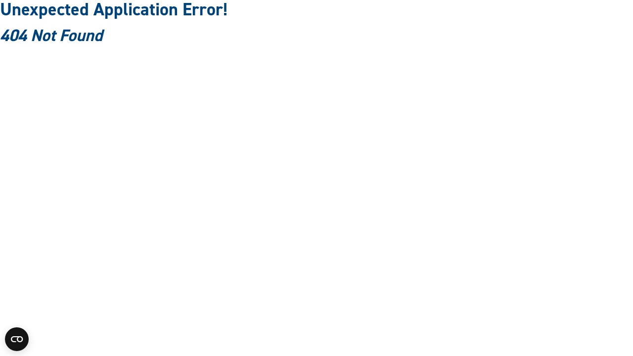

--- FILE ---
content_type: text/html
request_url: https://mycommittees.api.org/standards/cre/sci/Ballot%20Results
body_size: 1024
content:
<!doctype html><html lang="en"><head><meta charset="utf-8"><meta name="viewport" content="width=device-width,initial-scale=1"><meta name="theme-color" content="#00437B"><base href="/"/><link rel="manifest" href="/manifest.json"><link rel="shortcut icon" href="/favicon.ico"><title>MyCommittees</title><script>window.myc={APPLICATIONINSIGHTS_CONNECTION_STRING:"InstrumentationKey=144fbefb-17a1-455f-9d9d-8eb01a83b867;IngestionEndpoint=https://eastus-8.in.applicationinsights.azure.com/;LiveEndpoint=https://eastus.livediagnostics.monitor.azure.com/;ApplicationId=fe735740-223e-4bf6-88fb-fdcf13be5108",banner:{message:"",showFor:""}}</script><script async src="https://www.googletagmanager.com/gtm.js?id=GTM-T4M24TSG"></script><script>function gtag(){dataLayer.push(arguments)}window.dataLayer=window.dataLayer||[],gtag("js",new Date),gtag("config","GTM-T4M24TSG")</script><script defer="defer" src="/static/js/main.ddb5dd34.js"></script><link href="/static/css/main.0f65b836.css" rel="stylesheet"></head><body><noscript>You need to enable JavaScript to run this app.</noscript><div id="root"></div></body></html>

--- FILE ---
content_type: text/javascript
request_url: https://mycommittees.api.org/static/js/main.ddb5dd34.js
body_size: 986068
content:
/*! For license information please see main.ddb5dd34.js.LICENSE.txt */
!function(){var e={1694:function(e,t){var n;!function(){"use strict";var r={}.hasOwnProperty;function o(){for(var e=[],t=0;t<arguments.length;t++){var n=arguments[t];if(n){var i=typeof n;if("string"===i||"number"===i)e.push(n);else if(Array.isArray(n)){if(n.length){var a=o.apply(null,n);a&&e.push(a)}}else if("object"===i){if(n.toString!==Object.prototype.toString&&!n.toString.toString().includes("[native code]")){e.push(n.toString());continue}for(var l in n)r.call(n,l)&&n[l]&&e.push(l)}}}return e.join(" ")}e.exports?(o.default=o,e.exports=o):void 0===(n=function(){return o}.apply(t,[]))||(e.exports=n)}()},4802:function(e,t,n){var r,o,i;o=[],void 0===(i="function"===typeof(r=function(){"use strict";function t(e,t){return"undefined"==typeof t?t={autoBom:!1}:"object"!=typeof t&&(console.warn("Deprecated: Expected third argument to be a object"),t={autoBom:!t}),t.autoBom&&/^\s*(?:text\/\S*|application\/xml|\S*\/\S*\+xml)\s*;.*charset\s*=\s*utf-8/i.test(e.type)?new Blob(["\ufeff",e],{type:e.type}):e}function r(e,t,n){var r=new XMLHttpRequest;r.open("GET",e),r.responseType="blob",r.onload=function(){u(r.response,t,n)},r.onerror=function(){console.error("could not download file")},r.send()}function o(e){var t=new XMLHttpRequest;t.open("HEAD",e,!1);try{t.send()}catch(e){}return 200<=t.status&&299>=t.status}function i(e){try{e.dispatchEvent(new MouseEvent("click"))}catch(r){var t=document.createEvent("MouseEvents");t.initMouseEvent("click",!0,!0,window,0,0,0,80,20,!1,!1,!1,!1,0,null),e.dispatchEvent(t)}}var a="object"==typeof window&&window.window===window?window:"object"==typeof self&&self.self===self?self:"object"==typeof n.g&&n.g.global===n.g?n.g:void 0,l=a.navigator&&/Macintosh/.test(navigator.userAgent)&&/AppleWebKit/.test(navigator.userAgent)&&!/Safari/.test(navigator.userAgent),u=a.saveAs||("object"!=typeof window||window!==a?function(){}:"download"in HTMLAnchorElement.prototype&&!l?function(e,t,n){var l=a.URL||a.webkitURL,u=document.createElement("a");t=t||e.name||"download",u.download=t,u.rel="noopener","string"==typeof e?(u.href=e,u.origin===location.origin?i(u):o(u.href)?r(e,t,n):i(u,u.target="_blank")):(u.href=l.createObjectURL(e),setTimeout((function(){l.revokeObjectURL(u.href)}),4e4),setTimeout((function(){i(u)}),0))}:"msSaveOrOpenBlob"in navigator?function(e,n,a){if(n=n||e.name||"download","string"!=typeof e)navigator.msSaveOrOpenBlob(t(e,a),n);else if(o(e))r(e,n,a);else{var l=document.createElement("a");l.href=e,l.target="_blank",setTimeout((function(){i(l)}))}}:function(e,t,n,o){if((o=o||open("","_blank"))&&(o.document.title=o.document.body.innerText="downloading..."),"string"==typeof e)return r(e,t,n);var i="application/octet-stream"===e.type,u=/constructor/i.test(a.HTMLElement)||a.safari,s=/CriOS\/[\d]+/.test(navigator.userAgent);if((s||i&&u||l)&&"undefined"!=typeof FileReader){var c=new FileReader;c.onloadend=function(){var e=c.result;e=s?e:e.replace(/^data:[^;]*;/,"data:attachment/file;"),o?o.location.href=e:location=e,o=null},c.readAsDataURL(e)}else{var f=a.URL||a.webkitURL,d=f.createObjectURL(e);o?o.location=d:location.href=d,o=null,setTimeout((function(){f.revokeObjectURL(d)}),4e4)}});a.saveAs=u.saveAs=u,e.exports=u})?r.apply(t,o):r)||(e.exports=i)},888:function(e,t,n){"use strict";var r=n(9047);function o(){}function i(){}i.resetWarningCache=o,e.exports=function(){function e(e,t,n,o,i,a){if(a!==r){var l=new Error("Calling PropTypes validators directly is not supported by the `prop-types` package. Use PropTypes.checkPropTypes() to call them. Read more at http://fb.me/use-check-prop-types");throw l.name="Invariant Violation",l}}function t(){return e}e.isRequired=e;var n={array:e,bigint:e,bool:e,func:e,number:e,object:e,string:e,symbol:e,any:e,arrayOf:t,element:e,elementType:e,instanceOf:t,node:e,objectOf:t,oneOf:t,oneOfType:t,shape:t,exact:t,checkPropTypes:i,resetWarningCache:o};return n.PropTypes=n,n}},2007:function(e,t,n){e.exports=n(888)()},9047:function(e){"use strict";e.exports="SECRET_DO_NOT_PASS_THIS_OR_YOU_WILL_BE_FIRED"},6921:function(e){var t;"undefined"!==typeof self&&self,t=function(){return function(e){var t={};function n(r){if(t[r])return t[r].exports;var o=t[r]={i:r,l:!1,exports:{}};return e[r].call(o.exports,o,o.exports,n),o.l=!0,o.exports}return n.m=e,n.c=t,n.d=function(e,t,r){n.o(e,t)||Object.defineProperty(e,t,{configurable:!1,enumerable:!0,get:r})},n.n=function(e){var t=e&&e.__esModule?function(){return e.default}:function(){return e};return n.d(t,"a",t),t},n.o=function(e,t){return Object.prototype.hasOwnProperty.call(e,t)},n.p="",n(n.s=109)}([function(e,t,n){"use strict";Object.defineProperty(t,"__esModule",{value:!0});var r=n(17),o=n(18),i=n(19),a=n(45),l=n(46),u=n(47),s=n(48),c=n(49),f=n(12),d=n(32),p=n(33),h=n(31),v=n(1),y={Scope:v.Scope,create:v.create,find:v.find,query:v.query,register:v.register,Container:r.default,Format:o.default,Leaf:i.default,Embed:s.default,Scroll:a.default,Block:u.default,Inline:l.default,Text:c.default,Attributor:{Attribute:f.default,Class:d.default,Style:p.default,Store:h.default}};t.default=y},function(e,t,n){"use strict";var r=this&&this.__extends||function(){var e=Object.setPrototypeOf||{__proto__:[]}instanceof Array&&function(e,t){e.__proto__=t}||function(e,t){for(var n in t)t.hasOwnProperty(n)&&(e[n]=t[n])};return function(t,n){function r(){this.constructor=t}e(t,n),t.prototype=null===n?Object.create(n):(r.prototype=n.prototype,new r)}}();Object.defineProperty(t,"__esModule",{value:!0});var o=function(e){function t(t){var n=this;return t="[Parchment] "+t,(n=e.call(this,t)||this).message=t,n.name=n.constructor.name,n}return r(t,e),t}(Error);t.ParchmentError=o;var i,a={},l={},u={},s={};function c(e,t){var n;if(void 0===t&&(t=i.ANY),"string"===typeof e)n=s[e]||a[e];else if(e instanceof Text||e.nodeType===Node.TEXT_NODE)n=s.text;else if("number"===typeof e)e&i.LEVEL&i.BLOCK?n=s.block:e&i.LEVEL&i.INLINE&&(n=s.inline);else if(e instanceof HTMLElement){var r=(e.getAttribute("class")||"").split(/\s+/);for(var o in r)if(n=l[r[o]])break;n=n||u[e.tagName]}return null==n?null:t&i.LEVEL&n.scope&&t&i.TYPE&n.scope?n:null}t.DATA_KEY="__blot",function(e){e[e.TYPE=3]="TYPE",e[e.LEVEL=12]="LEVEL",e[e.ATTRIBUTE=13]="ATTRIBUTE",e[e.BLOT=14]="BLOT",e[e.INLINE=7]="INLINE",e[e.BLOCK=11]="BLOCK",e[e.BLOCK_BLOT=10]="BLOCK_BLOT",e[e.INLINE_BLOT=6]="INLINE_BLOT",e[e.BLOCK_ATTRIBUTE=9]="BLOCK_ATTRIBUTE",e[e.INLINE_ATTRIBUTE=5]="INLINE_ATTRIBUTE",e[e.ANY=15]="ANY"}(i=t.Scope||(t.Scope={})),t.create=function(e,t){var n=c(e);if(null==n)throw new o("Unable to create "+e+" blot");var r=n,i=e instanceof Node||e.nodeType===Node.TEXT_NODE?e:r.create(t);return new r(i,t)},t.find=function e(n,r){return void 0===r&&(r=!1),null==n?null:null!=n[t.DATA_KEY]?n[t.DATA_KEY].blot:r?e(n.parentNode,r):null},t.query=c,t.register=function e(){for(var t=[],n=0;n<arguments.length;n++)t[n]=arguments[n];if(t.length>1)return t.map((function(t){return e(t)}));var r=t[0];if("string"!==typeof r.blotName&&"string"!==typeof r.attrName)throw new o("Invalid definition");if("abstract"===r.blotName)throw new o("Cannot register abstract class");return s[r.blotName||r.attrName]=r,"string"===typeof r.keyName?a[r.keyName]=r:(null!=r.className&&(l[r.className]=r),null!=r.tagName&&(Array.isArray(r.tagName)?r.tagName=r.tagName.map((function(e){return e.toUpperCase()})):r.tagName=r.tagName.toUpperCase(),(Array.isArray(r.tagName)?r.tagName:[r.tagName]).forEach((function(e){null!=u[e]&&null!=r.className||(u[e]=r)})))),r}},function(e,t,n){var r=n(51),o=n(11),i=n(3),a=n(20),l=String.fromCharCode(0),u=function(e){Array.isArray(e)?this.ops=e:null!=e&&Array.isArray(e.ops)?this.ops=e.ops:this.ops=[]};u.prototype.insert=function(e,t){var n={};return 0===e.length?this:(n.insert=e,null!=t&&"object"===typeof t&&Object.keys(t).length>0&&(n.attributes=t),this.push(n))},u.prototype.delete=function(e){return e<=0?this:this.push({delete:e})},u.prototype.retain=function(e,t){if(e<=0)return this;var n={retain:e};return null!=t&&"object"===typeof t&&Object.keys(t).length>0&&(n.attributes=t),this.push(n)},u.prototype.push=function(e){var t=this.ops.length,n=this.ops[t-1];if(e=i(!0,{},e),"object"===typeof n){if("number"===typeof e.delete&&"number"===typeof n.delete)return this.ops[t-1]={delete:n.delete+e.delete},this;if("number"===typeof n.delete&&null!=e.insert&&(t-=1,"object"!==typeof(n=this.ops[t-1])))return this.ops.unshift(e),this;if(o(e.attributes,n.attributes)){if("string"===typeof e.insert&&"string"===typeof n.insert)return this.ops[t-1]={insert:n.insert+e.insert},"object"===typeof e.attributes&&(this.ops[t-1].attributes=e.attributes),this;if("number"===typeof e.retain&&"number"===typeof n.retain)return this.ops[t-1]={retain:n.retain+e.retain},"object"===typeof e.attributes&&(this.ops[t-1].attributes=e.attributes),this}}return t===this.ops.length?this.ops.push(e):this.ops.splice(t,0,e),this},u.prototype.chop=function(){var e=this.ops[this.ops.length-1];return e&&e.retain&&!e.attributes&&this.ops.pop(),this},u.prototype.filter=function(e){return this.ops.filter(e)},u.prototype.forEach=function(e){this.ops.forEach(e)},u.prototype.map=function(e){return this.ops.map(e)},u.prototype.partition=function(e){var t=[],n=[];return this.forEach((function(r){(e(r)?t:n).push(r)})),[t,n]},u.prototype.reduce=function(e,t){return this.ops.reduce(e,t)},u.prototype.changeLength=function(){return this.reduce((function(e,t){return t.insert?e+a.length(t):t.delete?e-t.delete:e}),0)},u.prototype.length=function(){return this.reduce((function(e,t){return e+a.length(t)}),0)},u.prototype.slice=function(e,t){e=e||0,"number"!==typeof t&&(t=1/0);for(var n=[],r=a.iterator(this.ops),o=0;o<t&&r.hasNext();){var i;o<e?i=r.next(e-o):(i=r.next(t-o),n.push(i)),o+=a.length(i)}return new u(n)},u.prototype.compose=function(e){var t=a.iterator(this.ops),n=a.iterator(e.ops),r=[],i=n.peek();if(null!=i&&"number"===typeof i.retain&&null==i.attributes){for(var l=i.retain;"insert"===t.peekType()&&t.peekLength()<=l;)l-=t.peekLength(),r.push(t.next());i.retain-l>0&&n.next(i.retain-l)}for(var s=new u(r);t.hasNext()||n.hasNext();)if("insert"===n.peekType())s.push(n.next());else if("delete"===t.peekType())s.push(t.next());else{var c=Math.min(t.peekLength(),n.peekLength()),f=t.next(c),d=n.next(c);if("number"===typeof d.retain){var p={};"number"===typeof f.retain?p.retain=c:p.insert=f.insert;var h=a.attributes.compose(f.attributes,d.attributes,"number"===typeof f.retain);if(h&&(p.attributes=h),s.push(p),!n.hasNext()&&o(s.ops[s.ops.length-1],p)){var v=new u(t.rest());return s.concat(v).chop()}}else"number"===typeof d.delete&&"number"===typeof f.retain&&s.push(d)}return s.chop()},u.prototype.concat=function(e){var t=new u(this.ops.slice());return e.ops.length>0&&(t.push(e.ops[0]),t.ops=t.ops.concat(e.ops.slice(1))),t},u.prototype.diff=function(e,t){if(this.ops===e.ops)return new u;var n=[this,e].map((function(t){return t.map((function(n){if(null!=n.insert)return"string"===typeof n.insert?n.insert:l;throw new Error("diff() called "+(t===e?"on":"with")+" non-document")})).join("")})),i=new u,s=r(n[0],n[1],t),c=a.iterator(this.ops),f=a.iterator(e.ops);return s.forEach((function(e){for(var t=e[1].length;t>0;){var n=0;switch(e[0]){case r.INSERT:n=Math.min(f.peekLength(),t),i.push(f.next(n));break;case r.DELETE:n=Math.min(t,c.peekLength()),c.next(n),i.delete(n);break;case r.EQUAL:n=Math.min(c.peekLength(),f.peekLength(),t);var l=c.next(n),u=f.next(n);o(l.insert,u.insert)?i.retain(n,a.attributes.diff(l.attributes,u.attributes)):i.push(u).delete(n)}t-=n}})),i.chop()},u.prototype.eachLine=function(e,t){t=t||"\n";for(var n=a.iterator(this.ops),r=new u,o=0;n.hasNext();){if("insert"!==n.peekType())return;var i=n.peek(),l=a.length(i)-n.peekLength(),s="string"===typeof i.insert?i.insert.indexOf(t,l)-l:-1;if(s<0)r.push(n.next());else if(s>0)r.push(n.next(s));else{if(!1===e(r,n.next(1).attributes||{},o))return;o+=1,r=new u}}r.length()>0&&e(r,{},o)},u.prototype.transform=function(e,t){if(t=!!t,"number"===typeof e)return this.transformPosition(e,t);for(var n=a.iterator(this.ops),r=a.iterator(e.ops),o=new u;n.hasNext()||r.hasNext();)if("insert"!==n.peekType()||!t&&"insert"===r.peekType())if("insert"===r.peekType())o.push(r.next());else{var i=Math.min(n.peekLength(),r.peekLength()),l=n.next(i),s=r.next(i);if(l.delete)continue;s.delete?o.push(s):o.retain(i,a.attributes.transform(l.attributes,s.attributes,t))}else o.retain(a.length(n.next()));return o.chop()},u.prototype.transformPosition=function(e,t){t=!!t;for(var n=a.iterator(this.ops),r=0;n.hasNext()&&r<=e;){var o=n.peekLength(),i=n.peekType();n.next(),"delete"!==i?("insert"===i&&(r<e||!t)&&(e+=o),r+=o):e-=Math.min(o,e-r)}return e},e.exports=u},function(e,t){"use strict";var n=Object.prototype.hasOwnProperty,r=Object.prototype.toString,o=Object.defineProperty,i=Object.getOwnPropertyDescriptor,a=function(e){return"function"===typeof Array.isArray?Array.isArray(e):"[object Array]"===r.call(e)},l=function(e){if(!e||"[object Object]"!==r.call(e))return!1;var t,o=n.call(e,"constructor"),i=e.constructor&&e.constructor.prototype&&n.call(e.constructor.prototype,"isPrototypeOf");if(e.constructor&&!o&&!i)return!1;for(t in e);return"undefined"===typeof t||n.call(e,t)},u=function(e,t){o&&"__proto__"===t.name?o(e,t.name,{enumerable:!0,configurable:!0,value:t.newValue,writable:!0}):e[t.name]=t.newValue},s=function(e,t){if("__proto__"===t){if(!n.call(e,t))return;if(i)return i(e,t).value}return e[t]};e.exports=function e(){var t,n,r,o,i,c,f=arguments[0],d=1,p=arguments.length,h=!1;for("boolean"===typeof f&&(h=f,f=arguments[1]||{},d=2),(null==f||"object"!==typeof f&&"function"!==typeof f)&&(f={});d<p;++d)if(null!=(t=arguments[d]))for(n in t)r=s(f,n),f!==(o=s(t,n))&&(h&&o&&(l(o)||(i=a(o)))?(i?(i=!1,c=r&&a(r)?r:[]):c=r&&l(r)?r:{},u(f,{name:n,newValue:e(h,c,o)})):"undefined"!==typeof o&&u(f,{name:n,newValue:o}));return f}},function(e,t,n){"use strict";Object.defineProperty(t,"__esModule",{value:!0}),t.default=t.BlockEmbed=t.bubbleFormats=void 0;var r=function(){function e(e,t){for(var n=0;n<t.length;n++){var r=t[n];r.enumerable=r.enumerable||!1,r.configurable=!0,"value"in r&&(r.writable=!0),Object.defineProperty(e,r.key,r)}}return function(t,n,r){return n&&e(t.prototype,n),r&&e(t,r),t}}(),o=function e(t,n,r){null===t&&(t=Function.prototype);var o=Object.getOwnPropertyDescriptor(t,n);if(void 0===o){var i=Object.getPrototypeOf(t);return null===i?void 0:e(i,n,r)}if("value"in o)return o.value;var a=o.get;return void 0!==a?a.call(r):void 0},i=f(n(3)),a=f(n(2)),l=f(n(0)),u=f(n(16)),s=f(n(6)),c=f(n(7));function f(e){return e&&e.__esModule?e:{default:e}}function d(e,t){if(!(e instanceof t))throw new TypeError("Cannot call a class as a function")}function p(e,t){if(!e)throw new ReferenceError("this hasn't been initialised - super() hasn't been called");return!t||"object"!==typeof t&&"function"!==typeof t?e:t}function h(e,t){if("function"!==typeof t&&null!==t)throw new TypeError("Super expression must either be null or a function, not "+typeof t);e.prototype=Object.create(t&&t.prototype,{constructor:{value:e,enumerable:!1,writable:!0,configurable:!0}}),t&&(Object.setPrototypeOf?Object.setPrototypeOf(e,t):e.__proto__=t)}var v=function(e){function t(){return d(this,t),p(this,(t.__proto__||Object.getPrototypeOf(t)).apply(this,arguments))}return h(t,e),r(t,[{key:"attach",value:function(){o(t.prototype.__proto__||Object.getPrototypeOf(t.prototype),"attach",this).call(this),this.attributes=new l.default.Attributor.Store(this.domNode)}},{key:"delta",value:function(){return(new a.default).insert(this.value(),(0,i.default)(this.formats(),this.attributes.values()))}},{key:"format",value:function(e,t){var n=l.default.query(e,l.default.Scope.BLOCK_ATTRIBUTE);null!=n&&this.attributes.attribute(n,t)}},{key:"formatAt",value:function(e,t,n,r){this.format(n,r)}},{key:"insertAt",value:function(e,n,r){if("string"===typeof n&&n.endsWith("\n")){var i=l.default.create(y.blotName);this.parent.insertBefore(i,0===e?this:this.next),i.insertAt(0,n.slice(0,-1))}else o(t.prototype.__proto__||Object.getPrototypeOf(t.prototype),"insertAt",this).call(this,e,n,r)}}]),t}(l.default.Embed);v.scope=l.default.Scope.BLOCK_BLOT;var y=function(e){function t(e){d(this,t);var n=p(this,(t.__proto__||Object.getPrototypeOf(t)).call(this,e));return n.cache={},n}return h(t,e),r(t,[{key:"delta",value:function(){return null==this.cache.delta&&(this.cache.delta=this.descendants(l.default.Leaf).reduce((function(e,t){return 0===t.length()?e:e.insert(t.value(),m(t))}),new a.default).insert("\n",m(this))),this.cache.delta}},{key:"deleteAt",value:function(e,n){o(t.prototype.__proto__||Object.getPrototypeOf(t.prototype),"deleteAt",this).call(this,e,n),this.cache={}}},{key:"formatAt",value:function(e,n,r,i){n<=0||(l.default.query(r,l.default.Scope.BLOCK)?e+n===this.length()&&this.format(r,i):o(t.prototype.__proto__||Object.getPrototypeOf(t.prototype),"formatAt",this).call(this,e,Math.min(n,this.length()-e-1),r,i),this.cache={})}},{key:"insertAt",value:function(e,n,r){if(null!=r)return o(t.prototype.__proto__||Object.getPrototypeOf(t.prototype),"insertAt",this).call(this,e,n,r);if(0!==n.length){var i=n.split("\n"),a=i.shift();a.length>0&&(e<this.length()-1||null==this.children.tail?o(t.prototype.__proto__||Object.getPrototypeOf(t.prototype),"insertAt",this).call(this,Math.min(e,this.length()-1),a):this.children.tail.insertAt(this.children.tail.length(),a),this.cache={});var l=this;i.reduce((function(e,t){return(l=l.split(e,!0)).insertAt(0,t),t.length}),e+a.length)}}},{key:"insertBefore",value:function(e,n){var r=this.children.head;o(t.prototype.__proto__||Object.getPrototypeOf(t.prototype),"insertBefore",this).call(this,e,n),r instanceof u.default&&r.remove(),this.cache={}}},{key:"length",value:function(){return null==this.cache.length&&(this.cache.length=o(t.prototype.__proto__||Object.getPrototypeOf(t.prototype),"length",this).call(this)+1),this.cache.length}},{key:"moveChildren",value:function(e,n){o(t.prototype.__proto__||Object.getPrototypeOf(t.prototype),"moveChildren",this).call(this,e,n),this.cache={}}},{key:"optimize",value:function(e){o(t.prototype.__proto__||Object.getPrototypeOf(t.prototype),"optimize",this).call(this,e),this.cache={}}},{key:"path",value:function(e){return o(t.prototype.__proto__||Object.getPrototypeOf(t.prototype),"path",this).call(this,e,!0)}},{key:"removeChild",value:function(e){o(t.prototype.__proto__||Object.getPrototypeOf(t.prototype),"removeChild",this).call(this,e),this.cache={}}},{key:"split",value:function(e){var n=arguments.length>1&&void 0!==arguments[1]&&arguments[1];if(n&&(0===e||e>=this.length()-1)){var r=this.clone();return 0===e?(this.parent.insertBefore(r,this),this):(this.parent.insertBefore(r,this.next),r)}var i=o(t.prototype.__proto__||Object.getPrototypeOf(t.prototype),"split",this).call(this,e,n);return this.cache={},i}}]),t}(l.default.Block);function m(e){var t=arguments.length>1&&void 0!==arguments[1]?arguments[1]:{};return null==e?t:("function"===typeof e.formats&&(t=(0,i.default)(t,e.formats())),null==e.parent||"scroll"==e.parent.blotName||e.parent.statics.scope!==e.statics.scope?t:m(e.parent,t))}y.blotName="block",y.tagName="P",y.defaultChild="break",y.allowedChildren=[s.default,l.default.Embed,c.default],t.bubbleFormats=m,t.BlockEmbed=v,t.default=y},function(e,t,n){"use strict";Object.defineProperty(t,"__esModule",{value:!0}),t.default=t.overload=t.expandConfig=void 0;var r="function"===typeof Symbol&&"symbol"===typeof Symbol.iterator?function(e){return typeof e}:function(e){return e&&"function"===typeof Symbol&&e.constructor===Symbol&&e!==Symbol.prototype?"symbol":typeof e},o=function(e,t){if(Array.isArray(e))return e;if(Symbol.iterator in Object(e))return function(e,t){var n=[],r=!0,o=!1,i=void 0;try{for(var a,l=e[Symbol.iterator]();!(r=(a=l.next()).done)&&(n.push(a.value),!t||n.length!==t);r=!0);}catch(u){o=!0,i=u}finally{try{!r&&l.return&&l.return()}finally{if(o)throw i}}return n}(e,t);throw new TypeError("Invalid attempt to destructure non-iterable instance")},i=function(){function e(e,t){for(var n=0;n<t.length;n++){var r=t[n];r.enumerable=r.enumerable||!1,r.configurable=!0,"value"in r&&(r.writable=!0),Object.defineProperty(e,r.key,r)}}return function(t,n,r){return n&&e(t.prototype,n),r&&e(t,r),t}}();n(50);var a=y(n(2)),l=y(n(14)),u=y(n(8)),s=y(n(9)),c=y(n(0)),f=n(15),d=y(f),p=y(n(3)),h=y(n(10)),v=y(n(34));function y(e){return e&&e.__esModule?e:{default:e}}function m(e,t,n){return t in e?Object.defineProperty(e,t,{value:n,enumerable:!0,configurable:!0,writable:!0}):e[t]=n,e}var b=(0,h.default)("quill"),g=function(){function e(t){var n=this,r=arguments.length>1&&void 0!==arguments[1]?arguments[1]:{};if(function(e,t){if(!(e instanceof t))throw new TypeError("Cannot call a class as a function")}(this,e),this.options=O(t,r),this.container=this.options.container,null==this.container)return b.error("Invalid Quill container",t);this.options.debug&&e.debug(this.options.debug);var o=this.container.innerHTML.trim();this.container.classList.add("ql-container"),this.container.innerHTML="",this.container.__quill=this,this.root=this.addContainer("ql-editor"),this.root.classList.add("ql-blank"),this.root.setAttribute("data-gramm",!1),this.scrollingContainer=this.options.scrollingContainer||this.root,this.emitter=new u.default,this.scroll=c.default.create(this.root,{emitter:this.emitter,whitelist:this.options.formats}),this.editor=new l.default(this.scroll),this.selection=new d.default(this.scroll,this.emitter),this.theme=new this.options.theme(this,this.options),this.keyboard=this.theme.addModule("keyboard"),this.clipboard=this.theme.addModule("clipboard"),this.history=this.theme.addModule("history"),this.theme.init(),this.emitter.on(u.default.events.EDITOR_CHANGE,(function(e){e===u.default.events.TEXT_CHANGE&&n.root.classList.toggle("ql-blank",n.editor.isBlank())})),this.emitter.on(u.default.events.SCROLL_UPDATE,(function(e,t){var r=n.selection.lastRange,o=r&&0===r.length?r.index:void 0;w.call(n,(function(){return n.editor.update(null,t,o)}),e)}));var i=this.clipboard.convert("<div class='ql-editor' style=\"white-space: normal;\">"+o+"<p><br></p></div>");this.setContents(i),this.history.clear(),this.options.placeholder&&this.root.setAttribute("data-placeholder",this.options.placeholder),this.options.readOnly&&this.disable()}return i(e,null,[{key:"debug",value:function(e){!0===e&&(e="log"),h.default.level(e)}},{key:"find",value:function(e){return e.__quill||c.default.find(e)}},{key:"import",value:function(e){return null==this.imports[e]&&b.error("Cannot import "+e+". Are you sure it was registered?"),this.imports[e]}},{key:"register",value:function(e,t){var n=this,r=arguments.length>2&&void 0!==arguments[2]&&arguments[2];if("string"!==typeof e){var o=e.attrName||e.blotName;"string"===typeof o?this.register("formats/"+o,e,t):Object.keys(e).forEach((function(r){n.register(r,e[r],t)}))}else null==this.imports[e]||r||b.warn("Overwriting "+e+" with",t),this.imports[e]=t,(e.startsWith("blots/")||e.startsWith("formats/"))&&"abstract"!==t.blotName?c.default.register(t):e.startsWith("modules")&&"function"===typeof t.register&&t.register()}}]),i(e,[{key:"addContainer",value:function(e){var t=arguments.length>1&&void 0!==arguments[1]?arguments[1]:null;if("string"===typeof e){var n=e;(e=document.createElement("div")).classList.add(n)}return this.container.insertBefore(e,t),e}},{key:"blur",value:function(){this.selection.setRange(null)}},{key:"deleteText",value:function(e,t,n){var r=this,i=x(e,t,n),a=o(i,4);return e=a[0],t=a[1],n=a[3],w.call(this,(function(){return r.editor.deleteText(e,t)}),n,e,-1*t)}},{key:"disable",value:function(){this.enable(!1)}},{key:"enable",value:function(){var e=!(arguments.length>0&&void 0!==arguments[0])||arguments[0];this.scroll.enable(e),this.container.classList.toggle("ql-disabled",!e)}},{key:"focus",value:function(){var e=this.scrollingContainer.scrollTop;this.selection.focus(),this.scrollingContainer.scrollTop=e,this.scrollIntoView()}},{key:"format",value:function(e,t){var n=this,r=arguments.length>2&&void 0!==arguments[2]?arguments[2]:u.default.sources.API;return w.call(this,(function(){var r=n.getSelection(!0),o=new a.default;if(null==r)return o;if(c.default.query(e,c.default.Scope.BLOCK))o=n.editor.formatLine(r.index,r.length,m({},e,t));else{if(0===r.length)return n.selection.format(e,t),o;o=n.editor.formatText(r.index,r.length,m({},e,t))}return n.setSelection(r,u.default.sources.SILENT),o}),r)}},{key:"formatLine",value:function(e,t,n,r,i){var a,l=this,u=x(e,t,n,r,i),s=o(u,4);return e=s[0],t=s[1],a=s[2],i=s[3],w.call(this,(function(){return l.editor.formatLine(e,t,a)}),i,e,0)}},{key:"formatText",value:function(e,t,n,r,i){var a,l=this,u=x(e,t,n,r,i),s=o(u,4);return e=s[0],t=s[1],a=s[2],i=s[3],w.call(this,(function(){return l.editor.formatText(e,t,a)}),i,e,0)}},{key:"getBounds",value:function(e){var t=arguments.length>1&&void 0!==arguments[1]?arguments[1]:0,n=void 0;n="number"===typeof e?this.selection.getBounds(e,t):this.selection.getBounds(e.index,e.length);var r=this.container.getBoundingClientRect();return{bottom:n.bottom-r.top,height:n.height,left:n.left-r.left,right:n.right-r.left,top:n.top-r.top,width:n.width}}},{key:"getContents",value:function(){var e=arguments.length>0&&void 0!==arguments[0]?arguments[0]:0,t=arguments.length>1&&void 0!==arguments[1]?arguments[1]:this.getLength()-e,n=x(e,t),r=o(n,2);return e=r[0],t=r[1],this.editor.getContents(e,t)}},{key:"getFormat",value:function(){var e=arguments.length>0&&void 0!==arguments[0]?arguments[0]:this.getSelection(!0),t=arguments.length>1&&void 0!==arguments[1]?arguments[1]:0;return"number"===typeof e?this.editor.getFormat(e,t):this.editor.getFormat(e.index,e.length)}},{key:"getIndex",value:function(e){return e.offset(this.scroll)}},{key:"getLength",value:function(){return this.scroll.length()}},{key:"getLeaf",value:function(e){return this.scroll.leaf(e)}},{key:"getLine",value:function(e){return this.scroll.line(e)}},{key:"getLines",value:function(){var e=arguments.length>0&&void 0!==arguments[0]?arguments[0]:0,t=arguments.length>1&&void 0!==arguments[1]?arguments[1]:Number.MAX_VALUE;return"number"!==typeof e?this.scroll.lines(e.index,e.length):this.scroll.lines(e,t)}},{key:"getModule",value:function(e){return this.theme.modules[e]}},{key:"getSelection",value:function(){return arguments.length>0&&void 0!==arguments[0]&&arguments[0]&&this.focus(),this.update(),this.selection.getRange()[0]}},{key:"getText",value:function(){var e=arguments.length>0&&void 0!==arguments[0]?arguments[0]:0,t=arguments.length>1&&void 0!==arguments[1]?arguments[1]:this.getLength()-e,n=x(e,t),r=o(n,2);return e=r[0],t=r[1],this.editor.getText(e,t)}},{key:"hasFocus",value:function(){return this.selection.hasFocus()}},{key:"insertEmbed",value:function(t,n,r){var o=this,i=arguments.length>3&&void 0!==arguments[3]?arguments[3]:e.sources.API;return w.call(this,(function(){return o.editor.insertEmbed(t,n,r)}),i,t)}},{key:"insertText",value:function(e,t,n,r,i){var a,l=this,u=x(e,0,n,r,i),s=o(u,4);return e=s[0],a=s[2],i=s[3],w.call(this,(function(){return l.editor.insertText(e,t,a)}),i,e,t.length)}},{key:"isEnabled",value:function(){return!this.container.classList.contains("ql-disabled")}},{key:"off",value:function(){return this.emitter.off.apply(this.emitter,arguments)}},{key:"on",value:function(){return this.emitter.on.apply(this.emitter,arguments)}},{key:"once",value:function(){return this.emitter.once.apply(this.emitter,arguments)}},{key:"pasteHTML",value:function(e,t,n){this.clipboard.dangerouslyPasteHTML(e,t,n)}},{key:"removeFormat",value:function(e,t,n){var r=this,i=x(e,t,n),a=o(i,4);return e=a[0],t=a[1],n=a[3],w.call(this,(function(){return r.editor.removeFormat(e,t)}),n,e)}},{key:"scrollIntoView",value:function(){this.selection.scrollIntoView(this.scrollingContainer)}},{key:"setContents",value:function(e){var t=this,n=arguments.length>1&&void 0!==arguments[1]?arguments[1]:u.default.sources.API;return w.call(this,(function(){e=new a.default(e);var n=t.getLength(),r=t.editor.deleteText(0,n),o=t.editor.applyDelta(e),i=o.ops[o.ops.length-1];return null!=i&&"string"===typeof i.insert&&"\n"===i.insert[i.insert.length-1]&&(t.editor.deleteText(t.getLength()-1,1),o.delete(1)),r.compose(o)}),n)}},{key:"setSelection",value:function(t,n,r){if(null==t)this.selection.setRange(null,n||e.sources.API);else{var i=x(t,n,r),a=o(i,4);t=a[0],n=a[1],r=a[3],this.selection.setRange(new f.Range(t,n),r),r!==u.default.sources.SILENT&&this.selection.scrollIntoView(this.scrollingContainer)}}},{key:"setText",value:function(e){var t=arguments.length>1&&void 0!==arguments[1]?arguments[1]:u.default.sources.API,n=(new a.default).insert(e);return this.setContents(n,t)}},{key:"update",value:function(){var e=arguments.length>0&&void 0!==arguments[0]?arguments[0]:u.default.sources.USER,t=this.scroll.update(e);return this.selection.update(e),t}},{key:"updateContents",value:function(e){var t=this,n=arguments.length>1&&void 0!==arguments[1]?arguments[1]:u.default.sources.API;return w.call(this,(function(){return e=new a.default(e),t.editor.applyDelta(e,n)}),n,!0)}}]),e}();function O(e,t){if((t=(0,p.default)(!0,{container:e,modules:{clipboard:!0,keyboard:!0,history:!0}},t)).theme&&t.theme!==g.DEFAULTS.theme){if(t.theme=g.import("themes/"+t.theme),null==t.theme)throw new Error("Invalid theme "+t.theme+". Did you register it?")}else t.theme=v.default;var n=(0,p.default)(!0,{},t.theme.DEFAULTS);[n,t].forEach((function(e){e.modules=e.modules||{},Object.keys(e.modules).forEach((function(t){!0===e.modules[t]&&(e.modules[t]={})}))}));var r=Object.keys(n.modules).concat(Object.keys(t.modules)).reduce((function(e,t){var n=g.import("modules/"+t);return null==n?b.error("Cannot load "+t+" module. Are you sure you registered it?"):e[t]=n.DEFAULTS||{},e}),{});return null!=t.modules&&t.modules.toolbar&&t.modules.toolbar.constructor!==Object&&(t.modules.toolbar={container:t.modules.toolbar}),t=(0,p.default)(!0,{},g.DEFAULTS,{modules:r},n,t),["bounds","container","scrollingContainer"].forEach((function(e){"string"===typeof t[e]&&(t[e]=document.querySelector(t[e]))})),t.modules=Object.keys(t.modules).reduce((function(e,n){return t.modules[n]&&(e[n]=t.modules[n]),e}),{}),t}function w(e,t,n,r){if(this.options.strict&&!this.isEnabled()&&t===u.default.sources.USER)return new a.default;var o=null==n?null:this.getSelection(),i=this.editor.delta,l=e();if(null!=o&&(!0===n&&(n=o.index),null==r?o=j(o,l,t):0!==r&&(o=j(o,n,r,t)),this.setSelection(o,u.default.sources.SILENT)),l.length()>0){var s,c,f=[u.default.events.TEXT_CHANGE,l,i,t];(s=this.emitter).emit.apply(s,[u.default.events.EDITOR_CHANGE].concat(f)),t!==u.default.sources.SILENT&&(c=this.emitter).emit.apply(c,f)}return l}function x(e,t,n,o,i){var a={};return"number"===typeof e.index&&"number"===typeof e.length?"number"!==typeof t?(i=o,o=n,n=t,t=e.length,e=e.index):(t=e.length,e=e.index):"number"!==typeof t&&(i=o,o=n,n=t,t=0),"object"===("undefined"===typeof n?"undefined":r(n))?(a=n,i=o):"string"===typeof n&&(null!=o?a[n]=o:i=n),[e,t,a,i=i||u.default.sources.API]}function j(e,t,n,r){if(null==e)return null;var i=void 0,l=void 0;if(t instanceof a.default){var s=[e.index,e.index+e.length].map((function(e){return t.transformPosition(e,r!==u.default.sources.USER)})),c=o(s,2);i=c[0],l=c[1]}else{var d=[e.index,e.index+e.length].map((function(e){return e<t||e===t&&r===u.default.sources.USER?e:n>=0?e+n:Math.max(t,e+n)})),p=o(d,2);i=p[0],l=p[1]}return new f.Range(i,l-i)}g.DEFAULTS={bounds:null,formats:null,modules:{},placeholder:"",readOnly:!1,scrollingContainer:null,strict:!0,theme:"default"},g.events=u.default.events,g.sources=u.default.sources,g.version="1.3.7",g.imports={delta:a.default,parchment:c.default,"core/module":s.default,"core/theme":v.default},t.expandConfig=O,t.overload=x,t.default=g},function(e,t,n){"use strict";Object.defineProperty(t,"__esModule",{value:!0});var r=function(){function e(e,t){for(var n=0;n<t.length;n++){var r=t[n];r.enumerable=r.enumerable||!1,r.configurable=!0,"value"in r&&(r.writable=!0),Object.defineProperty(e,r.key,r)}}return function(t,n,r){return n&&e(t.prototype,n),r&&e(t,r),t}}(),o=function e(t,n,r){null===t&&(t=Function.prototype);var o=Object.getOwnPropertyDescriptor(t,n);if(void 0===o){var i=Object.getPrototypeOf(t);return null===i?void 0:e(i,n,r)}if("value"in o)return o.value;var a=o.get;return void 0!==a?a.call(r):void 0},i=l(n(7)),a=l(n(0));function l(e){return e&&e.__esModule?e:{default:e}}var u=function(e){function t(){return function(e,t){if(!(e instanceof t))throw new TypeError("Cannot call a class as a function")}(this,t),function(e,t){if(!e)throw new ReferenceError("this hasn't been initialised - super() hasn't been called");return!t||"object"!==typeof t&&"function"!==typeof t?e:t}(this,(t.__proto__||Object.getPrototypeOf(t)).apply(this,arguments))}return function(e,t){if("function"!==typeof t&&null!==t)throw new TypeError("Super expression must either be null or a function, not "+typeof t);e.prototype=Object.create(t&&t.prototype,{constructor:{value:e,enumerable:!1,writable:!0,configurable:!0}}),t&&(Object.setPrototypeOf?Object.setPrototypeOf(e,t):e.__proto__=t)}(t,e),r(t,[{key:"formatAt",value:function(e,n,r,i){if(t.compare(this.statics.blotName,r)<0&&a.default.query(r,a.default.Scope.BLOT)){var l=this.isolate(e,n);i&&l.wrap(r,i)}else o(t.prototype.__proto__||Object.getPrototypeOf(t.prototype),"formatAt",this).call(this,e,n,r,i)}},{key:"optimize",value:function(e){if(o(t.prototype.__proto__||Object.getPrototypeOf(t.prototype),"optimize",this).call(this,e),this.parent instanceof t&&t.compare(this.statics.blotName,this.parent.statics.blotName)>0){var n=this.parent.isolate(this.offset(),this.length());this.moveChildren(n),n.wrap(this)}}}],[{key:"compare",value:function(e,n){var r=t.order.indexOf(e),o=t.order.indexOf(n);return r>=0||o>=0?r-o:e===n?0:e<n?-1:1}}]),t}(a.default.Inline);u.allowedChildren=[u,a.default.Embed,i.default],u.order=["cursor","inline","underline","strike","italic","bold","script","link","code"],t.default=u},function(e,t,n){"use strict";Object.defineProperty(t,"__esModule",{value:!0});var r,o=n(0),i=function(e){function t(){return function(e,t){if(!(e instanceof t))throw new TypeError("Cannot call a class as a function")}(this,t),function(e,t){if(!e)throw new ReferenceError("this hasn't been initialised - super() hasn't been called");return!t||"object"!==typeof t&&"function"!==typeof t?e:t}(this,(t.__proto__||Object.getPrototypeOf(t)).apply(this,arguments))}return function(e,t){if("function"!==typeof t&&null!==t)throw new TypeError("Super expression must either be null or a function, not "+typeof t);e.prototype=Object.create(t&&t.prototype,{constructor:{value:e,enumerable:!1,writable:!0,configurable:!0}}),t&&(Object.setPrototypeOf?Object.setPrototypeOf(e,t):e.__proto__=t)}(t,e),t}(((r=o)&&r.__esModule?r:{default:r}).default.Text);t.default=i},function(e,t,n){"use strict";Object.defineProperty(t,"__esModule",{value:!0});var r=function(){function e(e,t){for(var n=0;n<t.length;n++){var r=t[n];r.enumerable=r.enumerable||!1,r.configurable=!0,"value"in r&&(r.writable=!0),Object.defineProperty(e,r.key,r)}}return function(t,n,r){return n&&e(t.prototype,n),r&&e(t,r),t}}(),o=function e(t,n,r){null===t&&(t=Function.prototype);var o=Object.getOwnPropertyDescriptor(t,n);if(void 0===o){var i=Object.getPrototypeOf(t);return null===i?void 0:e(i,n,r)}if("value"in o)return o.value;var a=o.get;return void 0!==a?a.call(r):void 0},i=a(n(54));function a(e){return e&&e.__esModule?e:{default:e}}var l=(0,a(n(10)).default)("quill:events");["selectionchange","mousedown","mouseup","click"].forEach((function(e){document.addEventListener(e,(function(){for(var e=arguments.length,t=Array(e),n=0;n<e;n++)t[n]=arguments[n];[].slice.call(document.querySelectorAll(".ql-container")).forEach((function(e){var n;e.__quill&&e.__quill.emitter&&(n=e.__quill.emitter).handleDOM.apply(n,t)}))}))}));var u=function(e){function t(){!function(e,t){if(!(e instanceof t))throw new TypeError("Cannot call a class as a function")}(this,t);var e=function(e,t){if(!e)throw new ReferenceError("this hasn't been initialised - super() hasn't been called");return!t||"object"!==typeof t&&"function"!==typeof t?e:t}(this,(t.__proto__||Object.getPrototypeOf(t)).call(this));return e.listeners={},e.on("error",l.error),e}return function(e,t){if("function"!==typeof t&&null!==t)throw new TypeError("Super expression must either be null or a function, not "+typeof t);e.prototype=Object.create(t&&t.prototype,{constructor:{value:e,enumerable:!1,writable:!0,configurable:!0}}),t&&(Object.setPrototypeOf?Object.setPrototypeOf(e,t):e.__proto__=t)}(t,e),r(t,[{key:"emit",value:function(){l.log.apply(l,arguments),o(t.prototype.__proto__||Object.getPrototypeOf(t.prototype),"emit",this).apply(this,arguments)}},{key:"handleDOM",value:function(e){for(var t=arguments.length,n=Array(t>1?t-1:0),r=1;r<t;r++)n[r-1]=arguments[r];(this.listeners[e.type]||[]).forEach((function(t){var r=t.node,o=t.handler;(e.target===r||r.contains(e.target))&&o.apply(void 0,[e].concat(n))}))}},{key:"listenDOM",value:function(e,t,n){this.listeners[e]||(this.listeners[e]=[]),this.listeners[e].push({node:t,handler:n})}}]),t}(i.default);u.events={EDITOR_CHANGE:"editor-change",SCROLL_BEFORE_UPDATE:"scroll-before-update",SCROLL_OPTIMIZE:"scroll-optimize",SCROLL_UPDATE:"scroll-update",SELECTION_CHANGE:"selection-change",TEXT_CHANGE:"text-change"},u.sources={API:"api",SILENT:"silent",USER:"user"},t.default=u},function(e,t,n){"use strict";Object.defineProperty(t,"__esModule",{value:!0});var r=function e(t){var n=arguments.length>1&&void 0!==arguments[1]?arguments[1]:{};!function(e,t){if(!(e instanceof t))throw new TypeError("Cannot call a class as a function")}(this,e),this.quill=t,this.options=n};r.DEFAULTS={},t.default=r},function(e,t,n){"use strict";Object.defineProperty(t,"__esModule",{value:!0});var r=["error","warn","log","info"],o="warn";function i(e){if(r.indexOf(e)<=r.indexOf(o)){for(var t,n=arguments.length,i=Array(n>1?n-1:0),a=1;a<n;a++)i[a-1]=arguments[a];(t=console)[e].apply(t,i)}}function a(e){return r.reduce((function(t,n){return t[n]=i.bind(console,n,e),t}),{})}i.level=a.level=function(e){o=e},t.default=a},function(e,t,n){var r=Array.prototype.slice,o=n(52),i=n(53),a=e.exports=function(e,t,n){return n||(n={}),e===t||(e instanceof Date&&t instanceof Date?e.getTime()===t.getTime():!e||!t||"object"!=typeof e&&"object"!=typeof t?n.strict?e===t:e==t:function(e,t,n){var s,c;if(l(e)||l(t))return!1;if(e.prototype!==t.prototype)return!1;if(i(e))return!!i(t)&&(e=r.call(e),t=r.call(t),a(e,t,n));if(u(e)){if(!u(t))return!1;if(e.length!==t.length)return!1;for(s=0;s<e.length;s++)if(e[s]!==t[s])return!1;return!0}try{var f=o(e),d=o(t)}catch(p){return!1}if(f.length!=d.length)return!1;for(f.sort(),d.sort(),s=f.length-1;s>=0;s--)if(f[s]!=d[s])return!1;for(s=f.length-1;s>=0;s--)if(c=f[s],!a(e[c],t[c],n))return!1;return typeof e===typeof t}(e,t,n))};function l(e){return null===e||void 0===e}function u(e){return!(!e||"object"!==typeof e||"number"!==typeof e.length)&&"function"===typeof e.copy&&"function"===typeof e.slice&&!(e.length>0&&"number"!==typeof e[0])}},function(e,t,n){"use strict";Object.defineProperty(t,"__esModule",{value:!0});var r=n(1),o=function(){function e(e,t,n){void 0===n&&(n={}),this.attrName=e,this.keyName=t;var o=r.Scope.TYPE&r.Scope.ATTRIBUTE;null!=n.scope?this.scope=n.scope&r.Scope.LEVEL|o:this.scope=r.Scope.ATTRIBUTE,null!=n.whitelist&&(this.whitelist=n.whitelist)}return e.keys=function(e){return[].map.call(e.attributes,(function(e){return e.name}))},e.prototype.add=function(e,t){return!!this.canAdd(e,t)&&(e.setAttribute(this.keyName,t),!0)},e.prototype.canAdd=function(e,t){return null!=r.query(e,r.Scope.BLOT&(this.scope|r.Scope.TYPE))&&(null==this.whitelist||("string"===typeof t?this.whitelist.indexOf(t.replace(/["']/g,""))>-1:this.whitelist.indexOf(t)>-1))},e.prototype.remove=function(e){e.removeAttribute(this.keyName)},e.prototype.value=function(e){var t=e.getAttribute(this.keyName);return this.canAdd(e,t)&&t?t:""},e}();t.default=o},function(e,t,n){"use strict";Object.defineProperty(t,"__esModule",{value:!0}),t.default=t.Code=void 0;var r=function(e,t){if(Array.isArray(e))return e;if(Symbol.iterator in Object(e))return function(e,t){var n=[],r=!0,o=!1,i=void 0;try{for(var a,l=e[Symbol.iterator]();!(r=(a=l.next()).done)&&(n.push(a.value),!t||n.length!==t);r=!0);}catch(u){o=!0,i=u}finally{try{!r&&l.return&&l.return()}finally{if(o)throw i}}return n}(e,t);throw new TypeError("Invalid attempt to destructure non-iterable instance")},o=function(){function e(e,t){for(var n=0;n<t.length;n++){var r=t[n];r.enumerable=r.enumerable||!1,r.configurable=!0,"value"in r&&(r.writable=!0),Object.defineProperty(e,r.key,r)}}return function(t,n,r){return n&&e(t.prototype,n),r&&e(t,r),t}}(),i=function e(t,n,r){null===t&&(t=Function.prototype);var o=Object.getOwnPropertyDescriptor(t,n);if(void 0===o){var i=Object.getPrototypeOf(t);return null===i?void 0:e(i,n,r)}if("value"in o)return o.value;var a=o.get;return void 0!==a?a.call(r):void 0},a=f(n(2)),l=f(n(0)),u=f(n(4)),s=f(n(6)),c=f(n(7));function f(e){return e&&e.__esModule?e:{default:e}}function d(e,t){if(!(e instanceof t))throw new TypeError("Cannot call a class as a function")}function p(e,t){if(!e)throw new ReferenceError("this hasn't been initialised - super() hasn't been called");return!t||"object"!==typeof t&&"function"!==typeof t?e:t}function h(e,t){if("function"!==typeof t&&null!==t)throw new TypeError("Super expression must either be null or a function, not "+typeof t);e.prototype=Object.create(t&&t.prototype,{constructor:{value:e,enumerable:!1,writable:!0,configurable:!0}}),t&&(Object.setPrototypeOf?Object.setPrototypeOf(e,t):e.__proto__=t)}var v=function(e){function t(){return d(this,t),p(this,(t.__proto__||Object.getPrototypeOf(t)).apply(this,arguments))}return h(t,e),t}(s.default);v.blotName="code",v.tagName="CODE";var y=function(e){function t(){return d(this,t),p(this,(t.__proto__||Object.getPrototypeOf(t)).apply(this,arguments))}return h(t,e),o(t,[{key:"delta",value:function(){var e=this,t=this.domNode.textContent;return t.endsWith("\n")&&(t=t.slice(0,-1)),t.split("\n").reduce((function(t,n){return t.insert(n).insert("\n",e.formats())}),new a.default)}},{key:"format",value:function(e,n){if(e!==this.statics.blotName||!n){var o=this.descendant(c.default,this.length()-1),a=r(o,1)[0];null!=a&&a.deleteAt(a.length()-1,1),i(t.prototype.__proto__||Object.getPrototypeOf(t.prototype),"format",this).call(this,e,n)}}},{key:"formatAt",value:function(e,n,r,o){if(0!==n&&null!=l.default.query(r,l.default.Scope.BLOCK)&&(r!==this.statics.blotName||o!==this.statics.formats(this.domNode))){var i=this.newlineIndex(e);if(!(i<0||i>=e+n)){var a=this.newlineIndex(e,!0)+1,u=i-a+1,s=this.isolate(a,u),c=s.next;s.format(r,o),c instanceof t&&c.formatAt(0,e-a+n-u,r,o)}}}},{key:"insertAt",value:function(e,t,n){if(null==n){var o=this.descendant(c.default,e),i=r(o,2),a=i[0],l=i[1];a.insertAt(l,t)}}},{key:"length",value:function(){var e=this.domNode.textContent.length;return this.domNode.textContent.endsWith("\n")?e:e+1}},{key:"newlineIndex",value:function(e){if(arguments.length>1&&void 0!==arguments[1]&&arguments[1])return this.domNode.textContent.slice(0,e).lastIndexOf("\n");var t=this.domNode.textContent.slice(e).indexOf("\n");return t>-1?e+t:-1}},{key:"optimize",value:function(e){this.domNode.textContent.endsWith("\n")||this.appendChild(l.default.create("text","\n")),i(t.prototype.__proto__||Object.getPrototypeOf(t.prototype),"optimize",this).call(this,e);var n=this.next;null!=n&&n.prev===this&&n.statics.blotName===this.statics.blotName&&this.statics.formats(this.domNode)===n.statics.formats(n.domNode)&&(n.optimize(e),n.moveChildren(this),n.remove())}},{key:"replace",value:function(e){i(t.prototype.__proto__||Object.getPrototypeOf(t.prototype),"replace",this).call(this,e),[].slice.call(this.domNode.querySelectorAll("*")).forEach((function(e){var t=l.default.find(e);null==t?e.parentNode.removeChild(e):t instanceof l.default.Embed?t.remove():t.unwrap()}))}}],[{key:"create",value:function(e){var n=i(t.__proto__||Object.getPrototypeOf(t),"create",this).call(this,e);return n.setAttribute("spellcheck",!1),n}},{key:"formats",value:function(){return!0}}]),t}(u.default);y.blotName="code-block",y.tagName="PRE",y.TAB="  ",t.Code=v,t.default=y},function(e,t,n){"use strict";Object.defineProperty(t,"__esModule",{value:!0});var r="function"===typeof Symbol&&"symbol"===typeof Symbol.iterator?function(e){return typeof e}:function(e){return e&&"function"===typeof Symbol&&e.constructor===Symbol&&e!==Symbol.prototype?"symbol":typeof e},o=function(e,t){if(Array.isArray(e))return e;if(Symbol.iterator in Object(e))return function(e,t){var n=[],r=!0,o=!1,i=void 0;try{for(var a,l=e[Symbol.iterator]();!(r=(a=l.next()).done)&&(n.push(a.value),!t||n.length!==t);r=!0);}catch(u){o=!0,i=u}finally{try{!r&&l.return&&l.return()}finally{if(o)throw i}}return n}(e,t);throw new TypeError("Invalid attempt to destructure non-iterable instance")},i=function(){function e(e,t){for(var n=0;n<t.length;n++){var r=t[n];r.enumerable=r.enumerable||!1,r.configurable=!0,"value"in r&&(r.writable=!0),Object.defineProperty(e,r.key,r)}}return function(t,n,r){return n&&e(t.prototype,n),r&&e(t,r),t}}(),a=m(n(2)),l=m(n(20)),u=m(n(0)),s=m(n(13)),c=m(n(24)),f=n(4),d=m(f),p=m(n(16)),h=m(n(21)),v=m(n(11)),y=m(n(3));function m(e){return e&&e.__esModule?e:{default:e}}var b=/^[ -~]*$/,g=function(){function e(t){!function(e,t){if(!(e instanceof t))throw new TypeError("Cannot call a class as a function")}(this,e),this.scroll=t,this.delta=this.getDelta()}return i(e,[{key:"applyDelta",value:function(e){var t=this,n=!1;this.scroll.update();var i=this.scroll.length();return this.scroll.batchStart(),(e=function(e){return e.reduce((function(e,t){if(1===t.insert){var n=(0,h.default)(t.attributes);return delete n.image,e.insert({image:t.attributes.image},n)}if(null==t.attributes||!0!==t.attributes.list&&!0!==t.attributes.bullet||((t=(0,h.default)(t)).attributes.list?t.attributes.list="ordered":(t.attributes.list="bullet",delete t.attributes.bullet)),"string"===typeof t.insert){var r=t.insert.replace(/\r\n/g,"\n").replace(/\r/g,"\n");return e.insert(r,t.attributes)}return e.push(t)}),new a.default)}(e)).reduce((function(e,a){var s=a.retain||a.delete||a.insert.length||1,c=a.attributes||{};if(null!=a.insert){if("string"===typeof a.insert){var p=a.insert;p.endsWith("\n")&&n&&(n=!1,p=p.slice(0,-1)),e>=i&&!p.endsWith("\n")&&(n=!0),t.scroll.insertAt(e,p);var h=t.scroll.line(e),v=o(h,2),m=v[0],b=v[1],g=(0,y.default)({},(0,f.bubbleFormats)(m));if(m instanceof d.default){var O=m.descendant(u.default.Leaf,b),w=o(O,1)[0];g=(0,y.default)(g,(0,f.bubbleFormats)(w))}c=l.default.attributes.diff(g,c)||{}}else if("object"===r(a.insert)){var x=Object.keys(a.insert)[0];if(null==x)return e;t.scroll.insertAt(e,x,a.insert[x])}i+=s}return Object.keys(c).forEach((function(n){t.scroll.formatAt(e,s,n,c[n])})),e+s}),0),e.reduce((function(e,n){return"number"===typeof n.delete?(t.scroll.deleteAt(e,n.delete),e):e+(n.retain||n.insert.length||1)}),0),this.scroll.batchEnd(),this.update(e)}},{key:"deleteText",value:function(e,t){return this.scroll.deleteAt(e,t),this.update((new a.default).retain(e).delete(t))}},{key:"formatLine",value:function(e,t){var n=this,r=arguments.length>2&&void 0!==arguments[2]?arguments[2]:{};return this.scroll.update(),Object.keys(r).forEach((function(o){if(null==n.scroll.whitelist||n.scroll.whitelist[o]){var i=n.scroll.lines(e,Math.max(t,1)),a=t;i.forEach((function(t){var i=t.length();if(t instanceof s.default){var l=e-t.offset(n.scroll),u=t.newlineIndex(l+a)-l+1;t.formatAt(l,u,o,r[o])}else t.format(o,r[o]);a-=i}))}})),this.scroll.optimize(),this.update((new a.default).retain(e).retain(t,(0,h.default)(r)))}},{key:"formatText",value:function(e,t){var n=this,r=arguments.length>2&&void 0!==arguments[2]?arguments[2]:{};return Object.keys(r).forEach((function(o){n.scroll.formatAt(e,t,o,r[o])})),this.update((new a.default).retain(e).retain(t,(0,h.default)(r)))}},{key:"getContents",value:function(e,t){return this.delta.slice(e,e+t)}},{key:"getDelta",value:function(){return this.scroll.lines().reduce((function(e,t){return e.concat(t.delta())}),new a.default)}},{key:"getFormat",value:function(e){var t=arguments.length>1&&void 0!==arguments[1]?arguments[1]:0,n=[],r=[];0===t?this.scroll.path(e).forEach((function(e){var t=o(e,1)[0];t instanceof d.default?n.push(t):t instanceof u.default.Leaf&&r.push(t)})):(n=this.scroll.lines(e,t),r=this.scroll.descendants(u.default.Leaf,e,t));var i=[n,r].map((function(e){if(0===e.length)return{};for(var t=(0,f.bubbleFormats)(e.shift());Object.keys(t).length>0;){var n=e.shift();if(null==n)return t;t=O((0,f.bubbleFormats)(n),t)}return t}));return y.default.apply(y.default,i)}},{key:"getText",value:function(e,t){return this.getContents(e,t).filter((function(e){return"string"===typeof e.insert})).map((function(e){return e.insert})).join("")}},{key:"insertEmbed",value:function(e,t,n){return this.scroll.insertAt(e,t,n),this.update((new a.default).retain(e).insert(function(e,t,n){return t in e?Object.defineProperty(e,t,{value:n,enumerable:!0,configurable:!0,writable:!0}):e[t]=n,e}({},t,n)))}},{key:"insertText",value:function(e,t){var n=this,r=arguments.length>2&&void 0!==arguments[2]?arguments[2]:{};return t=t.replace(/\r\n/g,"\n").replace(/\r/g,"\n"),this.scroll.insertAt(e,t),Object.keys(r).forEach((function(o){n.scroll.formatAt(e,t.length,o,r[o])})),this.update((new a.default).retain(e).insert(t,(0,h.default)(r)))}},{key:"isBlank",value:function(){if(0==this.scroll.children.length)return!0;if(this.scroll.children.length>1)return!1;var e=this.scroll.children.head;return e.statics.blotName===d.default.blotName&&!(e.children.length>1)&&e.children.head instanceof p.default}},{key:"removeFormat",value:function(e,t){var n=this.getText(e,t),r=this.scroll.line(e+t),i=o(r,2),l=i[0],u=i[1],c=0,f=new a.default;null!=l&&(c=l instanceof s.default?l.newlineIndex(u)-u+1:l.length()-u,f=l.delta().slice(u,u+c-1).insert("\n"));var d=this.getContents(e,t+c).diff((new a.default).insert(n).concat(f)),p=(new a.default).retain(e).concat(d);return this.applyDelta(p)}},{key:"update",value:function(e){var t=arguments.length>1&&void 0!==arguments[1]?arguments[1]:[],n=arguments.length>2&&void 0!==arguments[2]?arguments[2]:void 0,r=this.delta;if(1===t.length&&"characterData"===t[0].type&&t[0].target.data.match(b)&&u.default.find(t[0].target)){var o=u.default.find(t[0].target),i=(0,f.bubbleFormats)(o),l=o.offset(this.scroll),s=t[0].oldValue.replace(c.default.CONTENTS,""),d=(new a.default).insert(s),p=(new a.default).insert(o.value());e=(new a.default).retain(l).concat(d.diff(p,n)).reduce((function(e,t){return t.insert?e.insert(t.insert,i):e.push(t)}),new a.default),this.delta=r.compose(e)}else this.delta=this.getDelta(),e&&(0,v.default)(r.compose(e),this.delta)||(e=r.diff(this.delta,n));return e}}]),e}();function O(e,t){return Object.keys(t).reduce((function(n,r){return null==e[r]||(t[r]===e[r]?n[r]=t[r]:Array.isArray(t[r])?t[r].indexOf(e[r])<0&&(n[r]=t[r].concat([e[r]])):n[r]=[t[r],e[r]]),n}),{})}t.default=g},function(e,t,n){"use strict";Object.defineProperty(t,"__esModule",{value:!0}),t.default=t.Range=void 0;var r=function(e,t){if(Array.isArray(e))return e;if(Symbol.iterator in Object(e))return function(e,t){var n=[],r=!0,o=!1,i=void 0;try{for(var a,l=e[Symbol.iterator]();!(r=(a=l.next()).done)&&(n.push(a.value),!t||n.length!==t);r=!0);}catch(u){o=!0,i=u}finally{try{!r&&l.return&&l.return()}finally{if(o)throw i}}return n}(e,t);throw new TypeError("Invalid attempt to destructure non-iterable instance")},o=function(){function e(e,t){for(var n=0;n<t.length;n++){var r=t[n];r.enumerable=r.enumerable||!1,r.configurable=!0,"value"in r&&(r.writable=!0),Object.defineProperty(e,r.key,r)}}return function(t,n,r){return n&&e(t.prototype,n),r&&e(t,r),t}}(),i=s(n(0)),a=s(n(21)),l=s(n(11)),u=s(n(8));function s(e){return e&&e.__esModule?e:{default:e}}function c(e){if(Array.isArray(e)){for(var t=0,n=Array(e.length);t<e.length;t++)n[t]=e[t];return n}return Array.from(e)}function f(e,t){if(!(e instanceof t))throw new TypeError("Cannot call a class as a function")}var d=(0,s(n(10)).default)("quill:selection"),p=function e(t){var n=arguments.length>1&&void 0!==arguments[1]?arguments[1]:0;f(this,e),this.index=t,this.length=n},h=function(){function e(t,n){var r=this;f(this,e),this.emitter=n,this.scroll=t,this.composing=!1,this.mouseDown=!1,this.root=this.scroll.domNode,this.cursor=i.default.create("cursor",this),this.lastRange=this.savedRange=new p(0,0),this.handleComposition(),this.handleDragging(),this.emitter.listenDOM("selectionchange",document,(function(){r.mouseDown||setTimeout(r.update.bind(r,u.default.sources.USER),1)})),this.emitter.on(u.default.events.EDITOR_CHANGE,(function(e,t){e===u.default.events.TEXT_CHANGE&&t.length()>0&&r.update(u.default.sources.SILENT)})),this.emitter.on(u.default.events.SCROLL_BEFORE_UPDATE,(function(){if(r.hasFocus()){var e=r.getNativeRange();null!=e&&e.start.node!==r.cursor.textNode&&r.emitter.once(u.default.events.SCROLL_UPDATE,(function(){try{r.setNativeRange(e.start.node,e.start.offset,e.end.node,e.end.offset)}catch(t){}}))}})),this.emitter.on(u.default.events.SCROLL_OPTIMIZE,(function(e,t){if(t.range){var n=t.range,o=n.startNode,i=n.startOffset,a=n.endNode,l=n.endOffset;r.setNativeRange(o,i,a,l)}})),this.update(u.default.sources.SILENT)}return o(e,[{key:"handleComposition",value:function(){var e=this;this.root.addEventListener("compositionstart",(function(){e.composing=!0})),this.root.addEventListener("compositionend",(function(){if(e.composing=!1,e.cursor.parent){var t=e.cursor.restore();if(!t)return;setTimeout((function(){e.setNativeRange(t.startNode,t.startOffset,t.endNode,t.endOffset)}),1)}}))}},{key:"handleDragging",value:function(){var e=this;this.emitter.listenDOM("mousedown",document.body,(function(){e.mouseDown=!0})),this.emitter.listenDOM("mouseup",document.body,(function(){e.mouseDown=!1,e.update(u.default.sources.USER)}))}},{key:"focus",value:function(){this.hasFocus()||(this.root.focus(),this.setRange(this.savedRange))}},{key:"format",value:function(e,t){if(null==this.scroll.whitelist||this.scroll.whitelist[e]){this.scroll.update();var n=this.getNativeRange();if(null!=n&&n.native.collapsed&&!i.default.query(e,i.default.Scope.BLOCK)){if(n.start.node!==this.cursor.textNode){var r=i.default.find(n.start.node,!1);if(null==r)return;if(r instanceof i.default.Leaf){var o=r.split(n.start.offset);r.parent.insertBefore(this.cursor,o)}else r.insertBefore(this.cursor,n.start.node);this.cursor.attach()}this.cursor.format(e,t),this.scroll.optimize(),this.setNativeRange(this.cursor.textNode,this.cursor.textNode.data.length),this.update()}}}},{key:"getBounds",value:function(e){var t=arguments.length>1&&void 0!==arguments[1]?arguments[1]:0,n=this.scroll.length();e=Math.min(e,n-1),t=Math.min(e+t,n-1)-e;var o=void 0,i=this.scroll.leaf(e),a=r(i,2),l=a[0],u=a[1];if(null==l)return null;var s=l.position(u,!0),c=r(s,2);o=c[0],u=c[1];var f=document.createRange();if(t>0){f.setStart(o,u);var d=this.scroll.leaf(e+t),p=r(d,2);if(l=p[0],u=p[1],null==l)return null;var h=l.position(u,!0),v=r(h,2);return o=v[0],u=v[1],f.setEnd(o,u),f.getBoundingClientRect()}var y="left",m=void 0;return o instanceof Text?(u<o.data.length?(f.setStart(o,u),f.setEnd(o,u+1)):(f.setStart(o,u-1),f.setEnd(o,u),y="right"),m=f.getBoundingClientRect()):(m=l.domNode.getBoundingClientRect(),u>0&&(y="right")),{bottom:m.top+m.height,height:m.height,left:m[y],right:m[y],top:m.top,width:0}}},{key:"getNativeRange",value:function(){var e=document.getSelection();if(null==e||e.rangeCount<=0)return null;var t=e.getRangeAt(0);if(null==t)return null;var n=this.normalizeNative(t);return d.info("getNativeRange",n),n}},{key:"getRange",value:function(){var e=this.getNativeRange();return null==e?[null,null]:[this.normalizedToRange(e),e]}},{key:"hasFocus",value:function(){return document.activeElement===this.root}},{key:"normalizedToRange",value:function(e){var t=this,n=[[e.start.node,e.start.offset]];e.native.collapsed||n.push([e.end.node,e.end.offset]);var o=n.map((function(e){var n=r(e,2),o=n[0],a=n[1],l=i.default.find(o,!0),u=l.offset(t.scroll);return 0===a?u:l instanceof i.default.Container?u+l.length():u+l.index(o,a)})),a=Math.min(Math.max.apply(Math,c(o)),this.scroll.length()-1),l=Math.min.apply(Math,[a].concat(c(o)));return new p(l,a-l)}},{key:"normalizeNative",value:function(e){if(!v(this.root,e.startContainer)||!e.collapsed&&!v(this.root,e.endContainer))return null;var t={start:{node:e.startContainer,offset:e.startOffset},end:{node:e.endContainer,offset:e.endOffset},native:e};return[t.start,t.end].forEach((function(e){for(var t=e.node,n=e.offset;!(t instanceof Text)&&t.childNodes.length>0;)if(t.childNodes.length>n)t=t.childNodes[n],n=0;else{if(t.childNodes.length!==n)break;n=(t=t.lastChild)instanceof Text?t.data.length:t.childNodes.length+1}e.node=t,e.offset=n})),t}},{key:"rangeToNative",value:function(e){var t=this,n=e.collapsed?[e.index]:[e.index,e.index+e.length],o=[],i=this.scroll.length();return n.forEach((function(e,n){e=Math.min(i-1,e);var a,l=t.scroll.leaf(e),u=r(l,2),s=u[0],c=u[1],f=s.position(c,0!==n),d=r(f,2);a=d[0],c=d[1],o.push(a,c)})),o.length<2&&(o=o.concat(o)),o}},{key:"scrollIntoView",value:function(e){var t=this.lastRange;if(null!=t){var n=this.getBounds(t.index,t.length);if(null!=n){var o=this.scroll.length()-1,i=this.scroll.line(Math.min(t.index,o)),a=r(i,1)[0],l=a;if(t.length>0){var u=this.scroll.line(Math.min(t.index+t.length,o));l=r(u,1)[0]}if(null!=a&&null!=l){var s=e.getBoundingClientRect();n.top<s.top?e.scrollTop-=s.top-n.top:n.bottom>s.bottom&&(e.scrollTop+=n.bottom-s.bottom)}}}}},{key:"setNativeRange",value:function(e,t){var n=arguments.length>2&&void 0!==arguments[2]?arguments[2]:e,r=arguments.length>3&&void 0!==arguments[3]?arguments[3]:t,o=arguments.length>4&&void 0!==arguments[4]&&arguments[4];if(d.info("setNativeRange",e,t,n,r),null==e||null!=this.root.parentNode&&null!=e.parentNode&&null!=n.parentNode){var i=document.getSelection();if(null!=i)if(null!=e){this.hasFocus()||this.root.focus();var a=(this.getNativeRange()||{}).native;if(null==a||o||e!==a.startContainer||t!==a.startOffset||n!==a.endContainer||r!==a.endOffset){"BR"==e.tagName&&(t=[].indexOf.call(e.parentNode.childNodes,e),e=e.parentNode),"BR"==n.tagName&&(r=[].indexOf.call(n.parentNode.childNodes,n),n=n.parentNode);var l=document.createRange();l.setStart(e,t),l.setEnd(n,r),i.removeAllRanges(),i.addRange(l)}}else i.removeAllRanges(),this.root.blur(),document.body.focus()}}},{key:"setRange",value:function(e){var t=arguments.length>1&&void 0!==arguments[1]&&arguments[1],n=arguments.length>2&&void 0!==arguments[2]?arguments[2]:u.default.sources.API;if("string"===typeof t&&(n=t,t=!1),d.info("setRange",e),null!=e){var r=this.rangeToNative(e);this.setNativeRange.apply(this,c(r).concat([t]))}else this.setNativeRange(null);this.update(n)}},{key:"update",value:function(){var e=arguments.length>0&&void 0!==arguments[0]?arguments[0]:u.default.sources.USER,t=this.lastRange,n=this.getRange(),o=r(n,2),i=o[0],s=o[1];if(this.lastRange=i,null!=this.lastRange&&(this.savedRange=this.lastRange),!(0,l.default)(t,this.lastRange)){var c;!this.composing&&null!=s&&s.native.collapsed&&s.start.node!==this.cursor.textNode&&this.cursor.restore();var f,d=[u.default.events.SELECTION_CHANGE,(0,a.default)(this.lastRange),(0,a.default)(t),e];(c=this.emitter).emit.apply(c,[u.default.events.EDITOR_CHANGE].concat(d)),e!==u.default.sources.SILENT&&(f=this.emitter).emit.apply(f,d)}}}]),e}();function v(e,t){try{t.parentNode}catch(n){return!1}return t instanceof Text&&(t=t.parentNode),e.contains(t)}t.Range=p,t.default=h},function(e,t,n){"use strict";Object.defineProperty(t,"__esModule",{value:!0});var r,o=function(){function e(e,t){for(var n=0;n<t.length;n++){var r=t[n];r.enumerable=r.enumerable||!1,r.configurable=!0,"value"in r&&(r.writable=!0),Object.defineProperty(e,r.key,r)}}return function(t,n,r){return n&&e(t.prototype,n),r&&e(t,r),t}}(),i=function e(t,n,r){null===t&&(t=Function.prototype);var o=Object.getOwnPropertyDescriptor(t,n);if(void 0===o){var i=Object.getPrototypeOf(t);return null===i?void 0:e(i,n,r)}if("value"in o)return o.value;var a=o.get;return void 0!==a?a.call(r):void 0},a=n(0),l=function(e){function t(){return function(e,t){if(!(e instanceof t))throw new TypeError("Cannot call a class as a function")}(this,t),function(e,t){if(!e)throw new ReferenceError("this hasn't been initialised - super() hasn't been called");return!t||"object"!==typeof t&&"function"!==typeof t?e:t}(this,(t.__proto__||Object.getPrototypeOf(t)).apply(this,arguments))}return function(e,t){if("function"!==typeof t&&null!==t)throw new TypeError("Super expression must either be null or a function, not "+typeof t);e.prototype=Object.create(t&&t.prototype,{constructor:{value:e,enumerable:!1,writable:!0,configurable:!0}}),t&&(Object.setPrototypeOf?Object.setPrototypeOf(e,t):e.__proto__=t)}(t,e),o(t,[{key:"insertInto",value:function(e,n){0===e.children.length?i(t.prototype.__proto__||Object.getPrototypeOf(t.prototype),"insertInto",this).call(this,e,n):this.remove()}},{key:"length",value:function(){return 0}},{key:"value",value:function(){return""}}],[{key:"value",value:function(){}}]),t}(((r=a)&&r.__esModule?r:{default:r}).default.Embed);l.blotName="break",l.tagName="BR",t.default=l},function(e,t,n){"use strict";var r=this&&this.__extends||function(){var e=Object.setPrototypeOf||{__proto__:[]}instanceof Array&&function(e,t){e.__proto__=t}||function(e,t){for(var n in t)t.hasOwnProperty(n)&&(e[n]=t[n])};return function(t,n){function r(){this.constructor=t}e(t,n),t.prototype=null===n?Object.create(n):(r.prototype=n.prototype,new r)}}();Object.defineProperty(t,"__esModule",{value:!0});var o=n(44),i=n(30),a=n(1),l=function(e){function t(t){var n=e.call(this,t)||this;return n.build(),n}return r(t,e),t.prototype.appendChild=function(e){this.insertBefore(e)},t.prototype.attach=function(){e.prototype.attach.call(this),this.children.forEach((function(e){e.attach()}))},t.prototype.build=function(){var e=this;this.children=new o.default,[].slice.call(this.domNode.childNodes).reverse().forEach((function(t){try{var n=u(t);e.insertBefore(n,e.children.head||void 0)}catch(r){if(r instanceof a.ParchmentError)return;throw r}}))},t.prototype.deleteAt=function(e,t){if(0===e&&t===this.length())return this.remove();this.children.forEachAt(e,t,(function(e,t,n){e.deleteAt(t,n)}))},t.prototype.descendant=function(e,n){var r=this.children.find(n),o=r[0],i=r[1];return null==e.blotName&&e(o)||null!=e.blotName&&o instanceof e?[o,i]:o instanceof t?o.descendant(e,i):[null,-1]},t.prototype.descendants=function(e,n,r){void 0===n&&(n=0),void 0===r&&(r=Number.MAX_VALUE);var o=[],i=r;return this.children.forEachAt(n,r,(function(n,r,a){(null==e.blotName&&e(n)||null!=e.blotName&&n instanceof e)&&o.push(n),n instanceof t&&(o=o.concat(n.descendants(e,r,i))),i-=a})),o},t.prototype.detach=function(){this.children.forEach((function(e){e.detach()})),e.prototype.detach.call(this)},t.prototype.formatAt=function(e,t,n,r){this.children.forEachAt(e,t,(function(e,t,o){e.formatAt(t,o,n,r)}))},t.prototype.insertAt=function(e,t,n){var r=this.children.find(e),o=r[0],i=r[1];if(o)o.insertAt(i,t,n);else{var l=null==n?a.create("text",t):a.create(t,n);this.appendChild(l)}},t.prototype.insertBefore=function(e,t){if(null!=this.statics.allowedChildren&&!this.statics.allowedChildren.some((function(t){return e instanceof t})))throw new a.ParchmentError("Cannot insert "+e.statics.blotName+" into "+this.statics.blotName);e.insertInto(this,t)},t.prototype.length=function(){return this.children.reduce((function(e,t){return e+t.length()}),0)},t.prototype.moveChildren=function(e,t){this.children.forEach((function(n){e.insertBefore(n,t)}))},t.prototype.optimize=function(t){if(e.prototype.optimize.call(this,t),0===this.children.length)if(null!=this.statics.defaultChild){var n=a.create(this.statics.defaultChild);this.appendChild(n),n.optimize(t)}else this.remove()},t.prototype.path=function(e,n){void 0===n&&(n=!1);var r=this.children.find(e,n),o=r[0],i=r[1],a=[[this,e]];return o instanceof t?a.concat(o.path(i,n)):(null!=o&&a.push([o,i]),a)},t.prototype.removeChild=function(e){this.children.remove(e)},t.prototype.replace=function(n){n instanceof t&&n.moveChildren(this),e.prototype.replace.call(this,n)},t.prototype.split=function(e,t){if(void 0===t&&(t=!1),!t){if(0===e)return this;if(e===this.length())return this.next}var n=this.clone();return this.parent.insertBefore(n,this.next),this.children.forEachAt(e,this.length(),(function(e,r,o){e=e.split(r,t),n.appendChild(e)})),n},t.prototype.unwrap=function(){this.moveChildren(this.parent,this.next),this.remove()},t.prototype.update=function(e,t){var n=this,r=[],o=[];e.forEach((function(e){e.target===n.domNode&&"childList"===e.type&&(r.push.apply(r,e.addedNodes),o.push.apply(o,e.removedNodes))})),o.forEach((function(e){if(!(null!=e.parentNode&&"IFRAME"!==e.tagName&&document.body.compareDocumentPosition(e)&Node.DOCUMENT_POSITION_CONTAINED_BY)){var t=a.find(e);null!=t&&(null!=t.domNode.parentNode&&t.domNode.parentNode!==n.domNode||t.detach())}})),r.filter((function(e){return e.parentNode==n.domNode})).sort((function(e,t){return e===t?0:e.compareDocumentPosition(t)&Node.DOCUMENT_POSITION_FOLLOWING?1:-1})).forEach((function(e){var t=null;null!=e.nextSibling&&(t=a.find(e.nextSibling));var r=u(e);r.next==t&&null!=r.next||(null!=r.parent&&r.parent.removeChild(n),n.insertBefore(r,t||void 0))}))},t}(i.default);function u(e){var t=a.find(e);if(null==t)try{t=a.create(e)}catch(n){t=a.create(a.Scope.INLINE),[].slice.call(e.childNodes).forEach((function(e){t.domNode.appendChild(e)})),e.parentNode&&e.parentNode.replaceChild(t.domNode,e),t.attach()}return t}t.default=l},function(e,t,n){"use strict";var r=this&&this.__extends||function(){var e=Object.setPrototypeOf||{__proto__:[]}instanceof Array&&function(e,t){e.__proto__=t}||function(e,t){for(var n in t)t.hasOwnProperty(n)&&(e[n]=t[n])};return function(t,n){function r(){this.constructor=t}e(t,n),t.prototype=null===n?Object.create(n):(r.prototype=n.prototype,new r)}}();Object.defineProperty(t,"__esModule",{value:!0});var o=n(12),i=n(31),a=n(17),l=n(1),u=function(e){function t(t){var n=e.call(this,t)||this;return n.attributes=new i.default(n.domNode),n}return r(t,e),t.formats=function(e){return"string"===typeof this.tagName||(Array.isArray(this.tagName)?e.tagName.toLowerCase():void 0)},t.prototype.format=function(e,t){var n=l.query(e);n instanceof o.default?this.attributes.attribute(n,t):t&&(null==n||e===this.statics.blotName&&this.formats()[e]===t||this.replaceWith(e,t))},t.prototype.formats=function(){var e=this.attributes.values(),t=this.statics.formats(this.domNode);return null!=t&&(e[this.statics.blotName]=t),e},t.prototype.replaceWith=function(t,n){var r=e.prototype.replaceWith.call(this,t,n);return this.attributes.copy(r),r},t.prototype.update=function(t,n){var r=this;e.prototype.update.call(this,t,n),t.some((function(e){return e.target===r.domNode&&"attributes"===e.type}))&&this.attributes.build()},t.prototype.wrap=function(n,r){var o=e.prototype.wrap.call(this,n,r);return o instanceof t&&o.statics.scope===this.statics.scope&&this.attributes.move(o),o},t}(a.default);t.default=u},function(e,t,n){"use strict";var r=this&&this.__extends||function(){var e=Object.setPrototypeOf||{__proto__:[]}instanceof Array&&function(e,t){e.__proto__=t}||function(e,t){for(var n in t)t.hasOwnProperty(n)&&(e[n]=t[n])};return function(t,n){function r(){this.constructor=t}e(t,n),t.prototype=null===n?Object.create(n):(r.prototype=n.prototype,new r)}}();Object.defineProperty(t,"__esModule",{value:!0});var o=n(30),i=n(1),a=function(e){function t(){return null!==e&&e.apply(this,arguments)||this}return r(t,e),t.value=function(e){return!0},t.prototype.index=function(e,t){return this.domNode===e||this.domNode.compareDocumentPosition(e)&Node.DOCUMENT_POSITION_CONTAINED_BY?Math.min(t,1):-1},t.prototype.position=function(e,t){var n=[].indexOf.call(this.parent.domNode.childNodes,this.domNode);return e>0&&(n+=1),[this.parent.domNode,n]},t.prototype.value=function(){var e;return(e={})[this.statics.blotName]=this.statics.value(this.domNode)||!0,e},t.scope=i.Scope.INLINE_BLOT,t}(o.default);t.default=a},function(e,t,n){var r=n(11),o=n(3),i={attributes:{compose:function(e,t,n){"object"!==typeof e&&(e={}),"object"!==typeof t&&(t={});var r=o(!0,{},t);for(var i in n||(r=Object.keys(r).reduce((function(e,t){return null!=r[t]&&(e[t]=r[t]),e}),{})),e)void 0!==e[i]&&void 0===t[i]&&(r[i]=e[i]);return Object.keys(r).length>0?r:void 0},diff:function(e,t){"object"!==typeof e&&(e={}),"object"!==typeof t&&(t={});var n=Object.keys(e).concat(Object.keys(t)).reduce((function(n,o){return r(e[o],t[o])||(n[o]=void 0===t[o]?null:t[o]),n}),{});return Object.keys(n).length>0?n:void 0},transform:function(e,t,n){if("object"!==typeof e)return t;if("object"===typeof t){if(!n)return t;var r=Object.keys(t).reduce((function(n,r){return void 0===e[r]&&(n[r]=t[r]),n}),{});return Object.keys(r).length>0?r:void 0}}},iterator:function(e){return new a(e)},length:function(e){return"number"===typeof e.delete?e.delete:"number"===typeof e.retain?e.retain:"string"===typeof e.insert?e.insert.length:1}};function a(e){this.ops=e,this.index=0,this.offset=0}a.prototype.hasNext=function(){return this.peekLength()<1/0},a.prototype.next=function(e){e||(e=1/0);var t=this.ops[this.index];if(t){var n=this.offset,r=i.length(t);if(e>=r-n?(e=r-n,this.index+=1,this.offset=0):this.offset+=e,"number"===typeof t.delete)return{delete:e};var o={};return t.attributes&&(o.attributes=t.attributes),"number"===typeof t.retain?o.retain=e:"string"===typeof t.insert?o.insert=t.insert.substr(n,e):o.insert=t.insert,o}return{retain:1/0}},a.prototype.peek=function(){return this.ops[this.index]},a.prototype.peekLength=function(){return this.ops[this.index]?i.length(this.ops[this.index])-this.offset:1/0},a.prototype.peekType=function(){return this.ops[this.index]?"number"===typeof this.ops[this.index].delete?"delete":"number"===typeof this.ops[this.index].retain?"retain":"insert":"retain"},a.prototype.rest=function(){if(this.hasNext()){if(0===this.offset)return this.ops.slice(this.index);var e=this.offset,t=this.index,n=this.next(),r=this.ops.slice(this.index);return this.offset=e,this.index=t,[n].concat(r)}return[]},e.exports=i},function(e,t){var n=function(){"use strict";function e(e,t){return null!=t&&e instanceof t}var t,n,r;try{t=Map}catch(l){t=function(){}}try{n=Set}catch(l){n=function(){}}try{r=Promise}catch(l){r=function(){}}function o(i,l,u,s,c){"object"===typeof l&&(u=l.depth,s=l.prototype,c=l.includeNonEnumerable,l=l.circular);var f=[],d=[],p="undefined"!=typeof Buffer;return"undefined"==typeof l&&(l=!0),"undefined"==typeof u&&(u=1/0),function i(u,h){if(null===u)return null;if(0===h)return u;var v,y;if("object"!=typeof u)return u;if(e(u,t))v=new t;else if(e(u,n))v=new n;else if(e(u,r))v=new r((function(e,t){u.then((function(t){e(i(t,h-1))}),(function(e){t(i(e,h-1))}))}));else if(o.__isArray(u))v=[];else if(o.__isRegExp(u))v=new RegExp(u.source,a(u)),u.lastIndex&&(v.lastIndex=u.lastIndex);else if(o.__isDate(u))v=new Date(u.getTime());else{if(p&&Buffer.isBuffer(u))return v=Buffer.allocUnsafe?Buffer.allocUnsafe(u.length):new Buffer(u.length),u.copy(v),v;e(u,Error)?v=Object.create(u):"undefined"==typeof s?(y=Object.getPrototypeOf(u),v=Object.create(y)):(v=Object.create(s),y=s)}if(l){var m=f.indexOf(u);if(-1!=m)return d[m];f.push(u),d.push(v)}for(var b in e(u,t)&&u.forEach((function(e,t){var n=i(t,h-1),r=i(e,h-1);v.set(n,r)})),e(u,n)&&u.forEach((function(e){var t=i(e,h-1);v.add(t)})),u){var g;y&&(g=Object.getOwnPropertyDescriptor(y,b)),g&&null==g.set||(v[b]=i(u[b],h-1))}if(Object.getOwnPropertySymbols){var O=Object.getOwnPropertySymbols(u);for(b=0;b<O.length;b++){var w=O[b];(!(j=Object.getOwnPropertyDescriptor(u,w))||j.enumerable||c)&&(v[w]=i(u[w],h-1),j.enumerable||Object.defineProperty(v,w,{enumerable:!1}))}}if(c){var x=Object.getOwnPropertyNames(u);for(b=0;b<x.length;b++){var j,_=x[b];(j=Object.getOwnPropertyDescriptor(u,_))&&j.enumerable||(v[_]=i(u[_],h-1),Object.defineProperty(v,_,{enumerable:!1}))}}return v}(i,u)}function i(e){return Object.prototype.toString.call(e)}function a(e){var t="";return e.global&&(t+="g"),e.ignoreCase&&(t+="i"),e.multiline&&(t+="m"),t}return o.clonePrototype=function(e){if(null===e)return null;var t=function(){};return t.prototype=e,new t},o.__objToStr=i,o.__isDate=function(e){return"object"===typeof e&&"[object Date]"===i(e)},o.__isArray=function(e){return"object"===typeof e&&"[object Array]"===i(e)},o.__isRegExp=function(e){return"object"===typeof e&&"[object RegExp]"===i(e)},o.__getRegExpFlags=a,o}();"object"===typeof e&&e.exports&&(e.exports=n)},function(e,t,n){"use strict";Object.defineProperty(t,"__esModule",{value:!0});var r=function(e,t){if(Array.isArray(e))return e;if(Symbol.iterator in Object(e))return function(e,t){var n=[],r=!0,o=!1,i=void 0;try{for(var a,l=e[Symbol.iterator]();!(r=(a=l.next()).done)&&(n.push(a.value),!t||n.length!==t);r=!0);}catch(u){o=!0,i=u}finally{try{!r&&l.return&&l.return()}finally{if(o)throw i}}return n}(e,t);throw new TypeError("Invalid attempt to destructure non-iterable instance")},o=function(){function e(e,t){for(var n=0;n<t.length;n++){var r=t[n];r.enumerable=r.enumerable||!1,r.configurable=!0,"value"in r&&(r.writable=!0),Object.defineProperty(e,r.key,r)}}return function(t,n,r){return n&&e(t.prototype,n),r&&e(t,r),t}}(),i=function e(t,n,r){null===t&&(t=Function.prototype);var o=Object.getOwnPropertyDescriptor(t,n);if(void 0===o){var i=Object.getPrototypeOf(t);return null===i?void 0:e(i,n,r)}if("value"in o)return o.value;var a=o.get;return void 0!==a?a.call(r):void 0},a=p(n(0)),l=p(n(8)),u=n(4),s=p(u),c=p(n(16)),f=p(n(13)),d=p(n(25));function p(e){return e&&e.__esModule?e:{default:e}}function h(e){return e instanceof s.default||e instanceof u.BlockEmbed}var v=function(e){function t(e,n){!function(e,t){if(!(e instanceof t))throw new TypeError("Cannot call a class as a function")}(this,t);var r=function(e,t){if(!e)throw new ReferenceError("this hasn't been initialised - super() hasn't been called");return!t||"object"!==typeof t&&"function"!==typeof t?e:t}(this,(t.__proto__||Object.getPrototypeOf(t)).call(this,e));return r.emitter=n.emitter,Array.isArray(n.whitelist)&&(r.whitelist=n.whitelist.reduce((function(e,t){return e[t]=!0,e}),{})),r.domNode.addEventListener("DOMNodeInserted",(function(){})),r.optimize(),r.enable(),r}return function(e,t){if("function"!==typeof t&&null!==t)throw new TypeError("Super expression must either be null or a function, not "+typeof t);e.prototype=Object.create(t&&t.prototype,{constructor:{value:e,enumerable:!1,writable:!0,configurable:!0}}),t&&(Object.setPrototypeOf?Object.setPrototypeOf(e,t):e.__proto__=t)}(t,e),o(t,[{key:"batchStart",value:function(){this.batch=!0}},{key:"batchEnd",value:function(){this.batch=!1,this.optimize()}},{key:"deleteAt",value:function(e,n){var o=this.line(e),a=r(o,2),l=a[0],s=a[1],d=this.line(e+n),p=r(d,1)[0];if(i(t.prototype.__proto__||Object.getPrototypeOf(t.prototype),"deleteAt",this).call(this,e,n),null!=p&&l!==p&&s>0){if(l instanceof u.BlockEmbed||p instanceof u.BlockEmbed)return void this.optimize();if(l instanceof f.default){var h=l.newlineIndex(l.length(),!0);if(h>-1&&(l=l.split(h+1))===p)return void this.optimize()}else if(p instanceof f.default){var v=p.newlineIndex(0);v>-1&&p.split(v+1)}var y=p.children.head instanceof c.default?null:p.children.head;l.moveChildren(p,y),l.remove()}this.optimize()}},{key:"enable",value:function(){var e=!(arguments.length>0&&void 0!==arguments[0])||arguments[0];this.domNode.setAttribute("contenteditable",e)}},{key:"formatAt",value:function(e,n,r,o){(null==this.whitelist||this.whitelist[r])&&(i(t.prototype.__proto__||Object.getPrototypeOf(t.prototype),"formatAt",this).call(this,e,n,r,o),this.optimize())}},{key:"insertAt",value:function(e,n,r){if(null==r||null==this.whitelist||this.whitelist[n]){if(e>=this.length())if(null==r||null==a.default.query(n,a.default.Scope.BLOCK)){var o=a.default.create(this.statics.defaultChild);this.appendChild(o),null==r&&n.endsWith("\n")&&(n=n.slice(0,-1)),o.insertAt(0,n,r)}else{var l=a.default.create(n,r);this.appendChild(l)}else i(t.prototype.__proto__||Object.getPrototypeOf(t.prototype),"insertAt",this).call(this,e,n,r);this.optimize()}}},{key:"insertBefore",value:function(e,n){if(e.statics.scope===a.default.Scope.INLINE_BLOT){var r=a.default.create(this.statics.defaultChild);r.appendChild(e),e=r}i(t.prototype.__proto__||Object.getPrototypeOf(t.prototype),"insertBefore",this).call(this,e,n)}},{key:"leaf",value:function(e){return this.path(e).pop()||[null,-1]}},{key:"line",value:function(e){return e===this.length()?this.line(e-1):this.descendant(h,e)}},{key:"lines",value:function(){return function e(t,n,r){var o=[],i=r;return t.children.forEachAt(n,r,(function(t,n,r){h(t)?o.push(t):t instanceof a.default.Container&&(o=o.concat(e(t,n,i))),i-=r})),o}(this,arguments.length>0&&void 0!==arguments[0]?arguments[0]:0,arguments.length>1&&void 0!==arguments[1]?arguments[1]:Number.MAX_VALUE)}},{key:"optimize",value:function(){var e=arguments.length>0&&void 0!==arguments[0]?arguments[0]:[],n=arguments.length>1&&void 0!==arguments[1]?arguments[1]:{};!0!==this.batch&&(i(t.prototype.__proto__||Object.getPrototypeOf(t.prototype),"optimize",this).call(this,e,n),e.length>0&&this.emitter.emit(l.default.events.SCROLL_OPTIMIZE,e,n))}},{key:"path",value:function(e){return i(t.prototype.__proto__||Object.getPrototypeOf(t.prototype),"path",this).call(this,e).slice(1)}},{key:"update",value:function(e){if(!0!==this.batch){var n=l.default.sources.USER;"string"===typeof e&&(n=e),Array.isArray(e)||(e=this.observer.takeRecords()),e.length>0&&this.emitter.emit(l.default.events.SCROLL_BEFORE_UPDATE,n,e),i(t.prototype.__proto__||Object.getPrototypeOf(t.prototype),"update",this).call(this,e.concat([])),e.length>0&&this.emitter.emit(l.default.events.SCROLL_UPDATE,n,e)}}}]),t}(a.default.Scroll);v.blotName="scroll",v.className="ql-editor",v.tagName="DIV",v.defaultChild="block",v.allowedChildren=[s.default,u.BlockEmbed,d.default],t.default=v},function(e,t,n){"use strict";Object.defineProperty(t,"__esModule",{value:!0}),t.SHORTKEY=t.default=void 0;var r="function"===typeof Symbol&&"symbol"===typeof Symbol.iterator?function(e){return typeof e}:function(e){return e&&"function"===typeof Symbol&&e.constructor===Symbol&&e!==Symbol.prototype?"symbol":typeof e},o=function(e,t){if(Array.isArray(e))return e;if(Symbol.iterator in Object(e))return function(e,t){var n=[],r=!0,o=!1,i=void 0;try{for(var a,l=e[Symbol.iterator]();!(r=(a=l.next()).done)&&(n.push(a.value),!t||n.length!==t);r=!0);}catch(u){o=!0,i=u}finally{try{!r&&l.return&&l.return()}finally{if(o)throw i}}return n}(e,t);throw new TypeError("Invalid attempt to destructure non-iterable instance")},i=function(){function e(e,t){for(var n=0;n<t.length;n++){var r=t[n];r.enumerable=r.enumerable||!1,r.configurable=!0,"value"in r&&(r.writable=!0),Object.defineProperty(e,r.key,r)}}return function(t,n,r){return n&&e(t.prototype,n),r&&e(t,r),t}}(),a=v(n(21)),l=v(n(11)),u=v(n(3)),s=v(n(2)),c=v(n(20)),f=v(n(0)),d=v(n(5)),p=v(n(10)),h=v(n(9));function v(e){return e&&e.__esModule?e:{default:e}}function y(e,t,n){return t in e?Object.defineProperty(e,t,{value:n,enumerable:!0,configurable:!0,writable:!0}):e[t]=n,e}var m=(0,p.default)("quill:keyboard"),b=/Mac/i.test(navigator.platform)?"metaKey":"ctrlKey",g=function(e){function t(e,n){!function(e,t){if(!(e instanceof t))throw new TypeError("Cannot call a class as a function")}(this,t);var r=function(e,t){if(!e)throw new ReferenceError("this hasn't been initialised - super() hasn't been called");return!t||"object"!==typeof t&&"function"!==typeof t?e:t}(this,(t.__proto__||Object.getPrototypeOf(t)).call(this,e,n));return r.bindings={},Object.keys(r.options.bindings).forEach((function(t){("list autofill"!==t||null==e.scroll.whitelist||e.scroll.whitelist.list)&&r.options.bindings[t]&&r.addBinding(r.options.bindings[t])})),r.addBinding({key:t.keys.ENTER,shiftKey:null},_),r.addBinding({key:t.keys.ENTER,metaKey:null,ctrlKey:null,altKey:null},(function(){})),/Firefox/i.test(navigator.userAgent)?(r.addBinding({key:t.keys.BACKSPACE},{collapsed:!0},w),r.addBinding({key:t.keys.DELETE},{collapsed:!0},x)):(r.addBinding({key:t.keys.BACKSPACE},{collapsed:!0,prefix:/^.?$/},w),r.addBinding({key:t.keys.DELETE},{collapsed:!0,suffix:/^.?$/},x)),r.addBinding({key:t.keys.BACKSPACE},{collapsed:!1},j),r.addBinding({key:t.keys.DELETE},{collapsed:!1},j),r.addBinding({key:t.keys.BACKSPACE,altKey:null,ctrlKey:null,metaKey:null,shiftKey:null},{collapsed:!0,offset:0},w),r.listen(),r}return function(e,t){if("function"!==typeof t&&null!==t)throw new TypeError("Super expression must either be null or a function, not "+typeof t);e.prototype=Object.create(t&&t.prototype,{constructor:{value:e,enumerable:!1,writable:!0,configurable:!0}}),t&&(Object.setPrototypeOf?Object.setPrototypeOf(e,t):e.__proto__=t)}(t,e),i(t,null,[{key:"match",value:function(e,t){return t=P(t),!["altKey","ctrlKey","metaKey","shiftKey"].some((function(n){return!!t[n]!==e[n]&&null!==t[n]}))&&t.key===(e.which||e.keyCode)}}]),i(t,[{key:"addBinding",value:function(e){var t=arguments.length>1&&void 0!==arguments[1]?arguments[1]:{},n=arguments.length>2&&void 0!==arguments[2]?arguments[2]:{},r=P(e);if(null==r||null==r.key)return m.warn("Attempted to add invalid keyboard binding",r);"function"===typeof t&&(t={handler:t}),"function"===typeof n&&(n={handler:n}),r=(0,u.default)(r,t,n),this.bindings[r.key]=this.bindings[r.key]||[],this.bindings[r.key].push(r)}},{key:"listen",value:function(){var e=this;this.quill.root.addEventListener("keydown",(function(n){if(!n.defaultPrevented){var i=n.which||n.keyCode,a=(e.bindings[i]||[]).filter((function(e){return t.match(n,e)}));if(0!==a.length){var u=e.quill.getSelection();if(null!=u&&e.quill.hasFocus()){var s=e.quill.getLine(u.index),c=o(s,2),d=c[0],p=c[1],h=e.quill.getLeaf(u.index),v=o(h,2),y=v[0],m=v[1],b=0===u.length?[y,m]:e.quill.getLeaf(u.index+u.length),g=o(b,2),O=g[0],w=g[1],x=y instanceof f.default.Text?y.value().slice(0,m):"",j=O instanceof f.default.Text?O.value().slice(w):"",_={collapsed:0===u.length,empty:0===u.length&&d.length()<=1,format:e.quill.getFormat(u),offset:p,prefix:x,suffix:j};a.some((function(t){if(null!=t.collapsed&&t.collapsed!==_.collapsed)return!1;if(null!=t.empty&&t.empty!==_.empty)return!1;if(null!=t.offset&&t.offset!==_.offset)return!1;if(Array.isArray(t.format)){if(t.format.every((function(e){return null==_.format[e]})))return!1}else if("object"===r(t.format)&&!Object.keys(t.format).every((function(e){return!0===t.format[e]?null!=_.format[e]:!1===t.format[e]?null==_.format[e]:(0,l.default)(t.format[e],_.format[e])})))return!1;return!(null!=t.prefix&&!t.prefix.test(_.prefix))&&!(null!=t.suffix&&!t.suffix.test(_.suffix))&&!0!==t.handler.call(e,u,_)}))&&n.preventDefault()}}}}))}}]),t}(h.default);function O(e,t){var n,r=e===g.keys.LEFT?"prefix":"suffix";return y(n={key:e,shiftKey:t,altKey:null},r,/^$/),y(n,"handler",(function(n){var r=n.index;e===g.keys.RIGHT&&(r+=n.length+1);var i=this.quill.getLeaf(r);return!(o(i,1)[0]instanceof f.default.Embed)||(e===g.keys.LEFT?t?this.quill.setSelection(n.index-1,n.length+1,d.default.sources.USER):this.quill.setSelection(n.index-1,d.default.sources.USER):t?this.quill.setSelection(n.index,n.length+1,d.default.sources.USER):this.quill.setSelection(n.index+n.length+1,d.default.sources.USER),!1)})),n}function w(e,t){if(!(0===e.index||this.quill.getLength()<=1)){var n=this.quill.getLine(e.index),r=o(n,1)[0],i={};if(0===t.offset){var a=this.quill.getLine(e.index-1),l=o(a,1)[0];if(null!=l&&l.length()>1){var u=r.formats(),s=this.quill.getFormat(e.index-1,1);i=c.default.attributes.diff(u,s)||{}}}var f=/[\uD800-\uDBFF][\uDC00-\uDFFF]$/.test(t.prefix)?2:1;this.quill.deleteText(e.index-f,f,d.default.sources.USER),Object.keys(i).length>0&&this.quill.formatLine(e.index-f,f,i,d.default.sources.USER),this.quill.focus()}}function x(e,t){var n=/^[\uD800-\uDBFF][\uDC00-\uDFFF]/.test(t.suffix)?2:1;if(!(e.index>=this.quill.getLength()-n)){var r={},i=0,a=this.quill.getLine(e.index),l=o(a,1)[0];if(t.offset>=l.length()-1){var u=this.quill.getLine(e.index+1),s=o(u,1)[0];if(s){var f=l.formats(),p=this.quill.getFormat(e.index,1);r=c.default.attributes.diff(f,p)||{},i=s.length()}}this.quill.deleteText(e.index,n,d.default.sources.USER),Object.keys(r).length>0&&this.quill.formatLine(e.index+i-1,n,r,d.default.sources.USER)}}function j(e){var t=this.quill.getLines(e),n={};if(t.length>1){var r=t[0].formats(),o=t[t.length-1].formats();n=c.default.attributes.diff(o,r)||{}}this.quill.deleteText(e,d.default.sources.USER),Object.keys(n).length>0&&this.quill.formatLine(e.index,1,n,d.default.sources.USER),this.quill.setSelection(e.index,d.default.sources.SILENT),this.quill.focus()}function _(e,t){var n=this;e.length>0&&this.quill.scroll.deleteAt(e.index,e.length);var r=Object.keys(t.format).reduce((function(e,n){return f.default.query(n,f.default.Scope.BLOCK)&&!Array.isArray(t.format[n])&&(e[n]=t.format[n]),e}),{});this.quill.insertText(e.index,"\n",r,d.default.sources.USER),this.quill.setSelection(e.index+1,d.default.sources.SILENT),this.quill.focus(),Object.keys(t.format).forEach((function(e){null==r[e]&&(Array.isArray(t.format[e])||"link"!==e&&n.quill.format(e,t.format[e],d.default.sources.USER))}))}function k(e){return{key:g.keys.TAB,shiftKey:!e,format:{"code-block":!0},handler:function(t){var n=f.default.query("code-block"),r=t.index,i=t.length,a=this.quill.scroll.descendant(n,r),l=o(a,2),u=l[0],s=l[1];if(null!=u){var c=this.quill.getIndex(u),p=u.newlineIndex(s,!0)+1,h=u.newlineIndex(c+s+i),v=u.domNode.textContent.slice(p,h).split("\n");s=0,v.forEach((function(t,o){e?(u.insertAt(p+s,n.TAB),s+=n.TAB.length,0===o?r+=n.TAB.length:i+=n.TAB.length):t.startsWith(n.TAB)&&(u.deleteAt(p+s,n.TAB.length),s-=n.TAB.length,0===o?r-=n.TAB.length:i-=n.TAB.length),s+=t.length+1})),this.quill.update(d.default.sources.USER),this.quill.setSelection(r,i,d.default.sources.SILENT)}}}}function E(e){return{key:e[0].toUpperCase(),shortKey:!0,handler:function(t,n){this.quill.format(e,!n.format[e],d.default.sources.USER)}}}function P(e){if("string"===typeof e||"number"===typeof e)return P({key:e});if("object"===("undefined"===typeof e?"undefined":r(e))&&(e=(0,a.default)(e,!1)),"string"===typeof e.key)if(null!=g.keys[e.key.toUpperCase()])e.key=g.keys[e.key.toUpperCase()];else{if(1!==e.key.length)return null;e.key=e.key.toUpperCase().charCodeAt(0)}return e.shortKey&&(e[b]=e.shortKey,delete e.shortKey),e}g.keys={BACKSPACE:8,TAB:9,ENTER:13,ESCAPE:27,LEFT:37,UP:38,RIGHT:39,DOWN:40,DELETE:46},g.DEFAULTS={bindings:{bold:E("bold"),italic:E("italic"),underline:E("underline"),indent:{key:g.keys.TAB,format:["blockquote","indent","list"],handler:function(e,t){if(t.collapsed&&0!==t.offset)return!0;this.quill.format("indent","+1",d.default.sources.USER)}},outdent:{key:g.keys.TAB,shiftKey:!0,format:["blockquote","indent","list"],handler:function(e,t){if(t.collapsed&&0!==t.offset)return!0;this.quill.format("indent","-1",d.default.sources.USER)}},"outdent backspace":{key:g.keys.BACKSPACE,collapsed:!0,shiftKey:null,metaKey:null,ctrlKey:null,altKey:null,format:["indent","list"],offset:0,handler:function(e,t){null!=t.format.indent?this.quill.format("indent","-1",d.default.sources.USER):null!=t.format.list&&this.quill.format("list",!1,d.default.sources.USER)}},"indent code-block":k(!0),"outdent code-block":k(!1),"remove tab":{key:g.keys.TAB,shiftKey:!0,collapsed:!0,prefix:/\t$/,handler:function(e){this.quill.deleteText(e.index-1,1,d.default.sources.USER)}},tab:{key:g.keys.TAB,handler:function(e){this.quill.history.cutoff();var t=(new s.default).retain(e.index).delete(e.length).insert("\t");this.quill.updateContents(t,d.default.sources.USER),this.quill.history.cutoff(),this.quill.setSelection(e.index+1,d.default.sources.SILENT)}},"list empty enter":{key:g.keys.ENTER,collapsed:!0,format:["list"],empty:!0,handler:function(e,t){this.quill.format("list",!1,d.default.sources.USER),t.format.indent&&this.quill.format("indent",!1,d.default.sources.USER)}},"checklist enter":{key:g.keys.ENTER,collapsed:!0,format:{list:"checked"},handler:function(e){var t=this.quill.getLine(e.index),n=o(t,2),r=n[0],i=n[1],a=(0,u.default)({},r.formats(),{list:"checked"}),l=(new s.default).retain(e.index).insert("\n",a).retain(r.length()-i-1).retain(1,{list:"unchecked"});this.quill.updateContents(l,d.default.sources.USER),this.quill.setSelection(e.index+1,d.default.sources.SILENT),this.quill.scrollIntoView()}},"header enter":{key:g.keys.ENTER,collapsed:!0,format:["header"],suffix:/^$/,handler:function(e,t){var n=this.quill.getLine(e.index),r=o(n,2),i=r[0],a=r[1],l=(new s.default).retain(e.index).insert("\n",t.format).retain(i.length()-a-1).retain(1,{header:null});this.quill.updateContents(l,d.default.sources.USER),this.quill.setSelection(e.index+1,d.default.sources.SILENT),this.quill.scrollIntoView()}},"list autofill":{key:" ",collapsed:!0,format:{list:!1},prefix:/^\s*?(\d+\.|-|\*|\[ ?\]|\[x\])$/,handler:function(e,t){var n=t.prefix.length,r=this.quill.getLine(e.index),i=o(r,2),a=i[0],l=i[1];if(l>n)return!0;var u=void 0;switch(t.prefix.trim()){case"[]":case"[ ]":u="unchecked";break;case"[x]":u="checked";break;case"-":case"*":u="bullet";break;default:u="ordered"}this.quill.insertText(e.index," ",d.default.sources.USER),this.quill.history.cutoff();var c=(new s.default).retain(e.index-l).delete(n+1).retain(a.length()-2-l).retain(1,{list:u});this.quill.updateContents(c,d.default.sources.USER),this.quill.history.cutoff(),this.quill.setSelection(e.index-n,d.default.sources.SILENT)}},"code exit":{key:g.keys.ENTER,collapsed:!0,format:["code-block"],prefix:/\n\n$/,suffix:/^\s+$/,handler:function(e){var t=this.quill.getLine(e.index),n=o(t,2),r=n[0],i=n[1],a=(new s.default).retain(e.index+r.length()-i-2).retain(1,{"code-block":null}).delete(1);this.quill.updateContents(a,d.default.sources.USER)}},"embed left":O(g.keys.LEFT,!1),"embed left shift":O(g.keys.LEFT,!0),"embed right":O(g.keys.RIGHT,!1),"embed right shift":O(g.keys.RIGHT,!0)}},t.default=g,t.SHORTKEY=b},function(e,t,n){"use strict";Object.defineProperty(t,"__esModule",{value:!0});var r=function(e,t){if(Array.isArray(e))return e;if(Symbol.iterator in Object(e))return function(e,t){var n=[],r=!0,o=!1,i=void 0;try{for(var a,l=e[Symbol.iterator]();!(r=(a=l.next()).done)&&(n.push(a.value),!t||n.length!==t);r=!0);}catch(u){o=!0,i=u}finally{try{!r&&l.return&&l.return()}finally{if(o)throw i}}return n}(e,t);throw new TypeError("Invalid attempt to destructure non-iterable instance")},o=function e(t,n,r){null===t&&(t=Function.prototype);var o=Object.getOwnPropertyDescriptor(t,n);if(void 0===o){var i=Object.getPrototypeOf(t);return null===i?void 0:e(i,n,r)}if("value"in o)return o.value;var a=o.get;return void 0!==a?a.call(r):void 0},i=function(){function e(e,t){for(var n=0;n<t.length;n++){var r=t[n];r.enumerable=r.enumerable||!1,r.configurable=!0,"value"in r&&(r.writable=!0),Object.defineProperty(e,r.key,r)}}return function(t,n,r){return n&&e(t.prototype,n),r&&e(t,r),t}}(),a=u(n(0)),l=u(n(7));function u(e){return e&&e.__esModule?e:{default:e}}var s=function(e){function t(e,n){!function(e,t){if(!(e instanceof t))throw new TypeError("Cannot call a class as a function")}(this,t);var r=function(e,t){if(!e)throw new ReferenceError("this hasn't been initialised - super() hasn't been called");return!t||"object"!==typeof t&&"function"!==typeof t?e:t}(this,(t.__proto__||Object.getPrototypeOf(t)).call(this,e));return r.selection=n,r.textNode=document.createTextNode(t.CONTENTS),r.domNode.appendChild(r.textNode),r._length=0,r}return function(e,t){if("function"!==typeof t&&null!==t)throw new TypeError("Super expression must either be null or a function, not "+typeof t);e.prototype=Object.create(t&&t.prototype,{constructor:{value:e,enumerable:!1,writable:!0,configurable:!0}}),t&&(Object.setPrototypeOf?Object.setPrototypeOf(e,t):e.__proto__=t)}(t,e),i(t,null,[{key:"value",value:function(){}}]),i(t,[{key:"detach",value:function(){null!=this.parent&&this.parent.removeChild(this)}},{key:"format",value:function(e,n){if(0!==this._length)return o(t.prototype.__proto__||Object.getPrototypeOf(t.prototype),"format",this).call(this,e,n);for(var r=this,i=0;null!=r&&r.statics.scope!==a.default.Scope.BLOCK_BLOT;)i+=r.offset(r.parent),r=r.parent;null!=r&&(this._length=t.CONTENTS.length,r.optimize(),r.formatAt(i,t.CONTENTS.length,e,n),this._length=0)}},{key:"index",value:function(e,n){return e===this.textNode?0:o(t.prototype.__proto__||Object.getPrototypeOf(t.prototype),"index",this).call(this,e,n)}},{key:"length",value:function(){return this._length}},{key:"position",value:function(){return[this.textNode,this.textNode.data.length]}},{key:"remove",value:function(){o(t.prototype.__proto__||Object.getPrototypeOf(t.prototype),"remove",this).call(this),this.parent=null}},{key:"restore",value:function(){if(!this.selection.composing&&null!=this.parent){var e=this.textNode,n=this.selection.getNativeRange(),o=void 0,i=void 0,u=void 0;if(null!=n&&n.start.node===e&&n.end.node===e){var s=[e,n.start.offset,n.end.offset];o=s[0],i=s[1],u=s[2]}for(;null!=this.domNode.lastChild&&this.domNode.lastChild!==this.textNode;)this.domNode.parentNode.insertBefore(this.domNode.lastChild,this.domNode);if(this.textNode.data!==t.CONTENTS){var c=this.textNode.data.split(t.CONTENTS).join("");this.next instanceof l.default?(o=this.next.domNode,this.next.insertAt(0,c),this.textNode.data=t.CONTENTS):(this.textNode.data=c,this.parent.insertBefore(a.default.create(this.textNode),this),this.textNode=document.createTextNode(t.CONTENTS),this.domNode.appendChild(this.textNode))}if(this.remove(),null!=i){var f=[i,u].map((function(e){return Math.max(0,Math.min(o.data.length,e-1))})),d=r(f,2);return i=d[0],u=d[1],{startNode:o,startOffset:i,endNode:o,endOffset:u}}}}},{key:"update",value:function(e,t){var n=this;if(e.some((function(e){return"characterData"===e.type&&e.target===n.textNode}))){var r=this.restore();r&&(t.range=r)}}},{key:"value",value:function(){return""}}]),t}(a.default.Embed);s.blotName="cursor",s.className="ql-cursor",s.tagName="span",s.CONTENTS="\ufeff",t.default=s},function(e,t,n){"use strict";Object.defineProperty(t,"__esModule",{value:!0});var r=a(n(0)),o=n(4),i=a(o);function a(e){return e&&e.__esModule?e:{default:e}}var l=function(e){function t(){return function(e,t){if(!(e instanceof t))throw new TypeError("Cannot call a class as a function")}(this,t),function(e,t){if(!e)throw new ReferenceError("this hasn't been initialised - super() hasn't been called");return!t||"object"!==typeof t&&"function"!==typeof t?e:t}(this,(t.__proto__||Object.getPrototypeOf(t)).apply(this,arguments))}return function(e,t){if("function"!==typeof t&&null!==t)throw new TypeError("Super expression must either be null or a function, not "+typeof t);e.prototype=Object.create(t&&t.prototype,{constructor:{value:e,enumerable:!1,writable:!0,configurable:!0}}),t&&(Object.setPrototypeOf?Object.setPrototypeOf(e,t):e.__proto__=t)}(t,e),t}(r.default.Container);l.allowedChildren=[i.default,o.BlockEmbed,l],t.default=l},function(e,t,n){"use strict";Object.defineProperty(t,"__esModule",{value:!0}),t.ColorStyle=t.ColorClass=t.ColorAttributor=void 0;var r,o=function(){function e(e,t){for(var n=0;n<t.length;n++){var r=t[n];r.enumerable=r.enumerable||!1,r.configurable=!0,"value"in r&&(r.writable=!0),Object.defineProperty(e,r.key,r)}}return function(t,n,r){return n&&e(t.prototype,n),r&&e(t,r),t}}(),i=function e(t,n,r){null===t&&(t=Function.prototype);var o=Object.getOwnPropertyDescriptor(t,n);if(void 0===o){var i=Object.getPrototypeOf(t);return null===i?void 0:e(i,n,r)}if("value"in o)return o.value;var a=o.get;return void 0!==a?a.call(r):void 0},a=n(0),l=(r=a)&&r.__esModule?r:{default:r},u=function(e){function t(){return function(e,t){if(!(e instanceof t))throw new TypeError("Cannot call a class as a function")}(this,t),function(e,t){if(!e)throw new ReferenceError("this hasn't been initialised - super() hasn't been called");return!t||"object"!==typeof t&&"function"!==typeof t?e:t}(this,(t.__proto__||Object.getPrototypeOf(t)).apply(this,arguments))}return function(e,t){if("function"!==typeof t&&null!==t)throw new TypeError("Super expression must either be null or a function, not "+typeof t);e.prototype=Object.create(t&&t.prototype,{constructor:{value:e,enumerable:!1,writable:!0,configurable:!0}}),t&&(Object.setPrototypeOf?Object.setPrototypeOf(e,t):e.__proto__=t)}(t,e),o(t,[{key:"value",value:function(e){var n=i(t.prototype.__proto__||Object.getPrototypeOf(t.prototype),"value",this).call(this,e);return n.startsWith("rgb(")?(n=n.replace(/^[^\d]+/,"").replace(/[^\d]+$/,""),"#"+n.split(",").map((function(e){return("00"+parseInt(e).toString(16)).slice(-2)})).join("")):n}}]),t}(l.default.Attributor.Style),s=new l.default.Attributor.Class("color","ql-color",{scope:l.default.Scope.INLINE}),c=new u("color","color",{scope:l.default.Scope.INLINE});t.ColorAttributor=u,t.ColorClass=s,t.ColorStyle=c},function(e,t,n){"use strict";Object.defineProperty(t,"__esModule",{value:!0}),t.sanitize=t.default=void 0;var r,o=function(){function e(e,t){for(var n=0;n<t.length;n++){var r=t[n];r.enumerable=r.enumerable||!1,r.configurable=!0,"value"in r&&(r.writable=!0),Object.defineProperty(e,r.key,r)}}return function(t,n,r){return n&&e(t.prototype,n),r&&e(t,r),t}}(),i=function e(t,n,r){null===t&&(t=Function.prototype);var o=Object.getOwnPropertyDescriptor(t,n);if(void 0===o){var i=Object.getPrototypeOf(t);return null===i?void 0:e(i,n,r)}if("value"in o)return o.value;var a=o.get;return void 0!==a?a.call(r):void 0},a=n(6),l=function(e){function t(){return function(e,t){if(!(e instanceof t))throw new TypeError("Cannot call a class as a function")}(this,t),function(e,t){if(!e)throw new ReferenceError("this hasn't been initialised - super() hasn't been called");return!t||"object"!==typeof t&&"function"!==typeof t?e:t}(this,(t.__proto__||Object.getPrototypeOf(t)).apply(this,arguments))}return function(e,t){if("function"!==typeof t&&null!==t)throw new TypeError("Super expression must either be null or a function, not "+typeof t);e.prototype=Object.create(t&&t.prototype,{constructor:{value:e,enumerable:!1,writable:!0,configurable:!0}}),t&&(Object.setPrototypeOf?Object.setPrototypeOf(e,t):e.__proto__=t)}(t,e),o(t,[{key:"format",value:function(e,n){if(e!==this.statics.blotName||!n)return i(t.prototype.__proto__||Object.getPrototypeOf(t.prototype),"format",this).call(this,e,n);n=this.constructor.sanitize(n),this.domNode.setAttribute("href",n)}}],[{key:"create",value:function(e){var n=i(t.__proto__||Object.getPrototypeOf(t),"create",this).call(this,e);return e=this.sanitize(e),n.setAttribute("href",e),n.setAttribute("rel","noopener noreferrer"),n.setAttribute("target","_blank"),n}},{key:"formats",value:function(e){return e.getAttribute("href")}},{key:"sanitize",value:function(e){return u(e,this.PROTOCOL_WHITELIST)?e:this.SANITIZED_URL}}]),t}(((r=a)&&r.__esModule?r:{default:r}).default);function u(e,t){var n=document.createElement("a");n.href=e;var r=n.href.slice(0,n.href.indexOf(":"));return t.indexOf(r)>-1}l.blotName="link",l.tagName="A",l.SANITIZED_URL="about:blank",l.PROTOCOL_WHITELIST=["http","https","mailto","tel"],t.default=l,t.sanitize=u},function(e,t,n){"use strict";Object.defineProperty(t,"__esModule",{value:!0});var r="function"===typeof Symbol&&"symbol"===typeof Symbol.iterator?function(e){return typeof e}:function(e){return e&&"function"===typeof Symbol&&e.constructor===Symbol&&e!==Symbol.prototype?"symbol":typeof e},o=function(){function e(e,t){for(var n=0;n<t.length;n++){var r=t[n];r.enumerable=r.enumerable||!1,r.configurable=!0,"value"in r&&(r.writable=!0),Object.defineProperty(e,r.key,r)}}return function(t,n,r){return n&&e(t.prototype,n),r&&e(t,r),t}}(),i=l(n(23)),a=l(n(107));function l(e){return e&&e.__esModule?e:{default:e}}var u=0;function s(e,t){e.setAttribute(t,!("true"===e.getAttribute(t)))}var c=function(){function e(t){var n=this;!function(e,t){if(!(e instanceof t))throw new TypeError("Cannot call a class as a function")}(this,e),this.select=t,this.container=document.createElement("span"),this.buildPicker(),this.select.style.display="none",this.select.parentNode.insertBefore(this.container,this.select),this.label.addEventListener("mousedown",(function(){n.togglePicker()})),this.label.addEventListener("keydown",(function(e){switch(e.keyCode){case i.default.keys.ENTER:n.togglePicker();break;case i.default.keys.ESCAPE:n.escape(),e.preventDefault()}})),this.select.addEventListener("change",this.update.bind(this))}return o(e,[{key:"togglePicker",value:function(){this.container.classList.toggle("ql-expanded"),s(this.label,"aria-expanded"),s(this.options,"aria-hidden")}},{key:"buildItem",value:function(e){var t=this,n=document.createElement("span");return n.tabIndex="0",n.setAttribute("role","button"),n.classList.add("ql-picker-item"),e.hasAttribute("value")&&n.setAttribute("data-value",e.getAttribute("value")),e.textContent&&n.setAttribute("data-label",e.textContent),n.addEventListener("click",(function(){t.selectItem(n,!0)})),n.addEventListener("keydown",(function(e){switch(e.keyCode){case i.default.keys.ENTER:t.selectItem(n,!0),e.preventDefault();break;case i.default.keys.ESCAPE:t.escape(),e.preventDefault()}})),n}},{key:"buildLabel",value:function(){var e=document.createElement("span");return e.classList.add("ql-picker-label"),e.innerHTML=a.default,e.tabIndex="0",e.setAttribute("role","button"),e.setAttribute("aria-expanded","false"),this.container.appendChild(e),e}},{key:"buildOptions",value:function(){var e=this,t=document.createElement("span");t.classList.add("ql-picker-options"),t.setAttribute("aria-hidden","true"),t.tabIndex="-1",t.id="ql-picker-options-"+u,u+=1,this.label.setAttribute("aria-controls",t.id),this.options=t,[].slice.call(this.select.options).forEach((function(n){var r=e.buildItem(n);t.appendChild(r),!0===n.selected&&e.selectItem(r)})),this.container.appendChild(t)}},{key:"buildPicker",value:function(){var e=this;[].slice.call(this.select.attributes).forEach((function(t){e.container.setAttribute(t.name,t.value)})),this.container.classList.add("ql-picker"),this.label=this.buildLabel(),this.buildOptions()}},{key:"escape",value:function(){var e=this;this.close(),setTimeout((function(){return e.label.focus()}),1)}},{key:"close",value:function(){this.container.classList.remove("ql-expanded"),this.label.setAttribute("aria-expanded","false"),this.options.setAttribute("aria-hidden","true")}},{key:"selectItem",value:function(e){var t=arguments.length>1&&void 0!==arguments[1]&&arguments[1],n=this.container.querySelector(".ql-selected");if(e!==n&&(null!=n&&n.classList.remove("ql-selected"),null!=e&&(e.classList.add("ql-selected"),this.select.selectedIndex=[].indexOf.call(e.parentNode.children,e),e.hasAttribute("data-value")?this.label.setAttribute("data-value",e.getAttribute("data-value")):this.label.removeAttribute("data-value"),e.hasAttribute("data-label")?this.label.setAttribute("data-label",e.getAttribute("data-label")):this.label.removeAttribute("data-label"),t))){if("function"===typeof Event)this.select.dispatchEvent(new Event("change"));else if("object"===("undefined"===typeof Event?"undefined":r(Event))){var o=document.createEvent("Event");o.initEvent("change",!0,!0),this.select.dispatchEvent(o)}this.close()}}},{key:"update",value:function(){var e=void 0;if(this.select.selectedIndex>-1){var t=this.container.querySelector(".ql-picker-options").children[this.select.selectedIndex];e=this.select.options[this.select.selectedIndex],this.selectItem(t)}else this.selectItem(null);var n=null!=e&&e!==this.select.querySelector("option[selected]");this.label.classList.toggle("ql-active",n)}}]),e}();t.default=c},function(e,t,n){"use strict";Object.defineProperty(t,"__esModule",{value:!0});var r=m(n(0)),o=m(n(5)),i=n(4),a=m(i),l=m(n(16)),u=m(n(25)),s=m(n(24)),c=m(n(35)),f=m(n(6)),d=m(n(22)),p=m(n(7)),h=m(n(55)),v=m(n(42)),y=m(n(23));function m(e){return e&&e.__esModule?e:{default:e}}o.default.register({"blots/block":a.default,"blots/block/embed":i.BlockEmbed,"blots/break":l.default,"blots/container":u.default,"blots/cursor":s.default,"blots/embed":c.default,"blots/inline":f.default,"blots/scroll":d.default,"blots/text":p.default,"modules/clipboard":h.default,"modules/history":v.default,"modules/keyboard":y.default}),r.default.register(a.default,l.default,s.default,f.default,d.default,p.default),t.default=o.default},function(e,t,n){"use strict";Object.defineProperty(t,"__esModule",{value:!0});var r=n(1),o=function(){function e(e){this.domNode=e,this.domNode[r.DATA_KEY]={blot:this}}return Object.defineProperty(e.prototype,"statics",{get:function(){return this.constructor},enumerable:!0,configurable:!0}),e.create=function(e){if(null==this.tagName)throw new r.ParchmentError("Blot definition missing tagName");var t;return Array.isArray(this.tagName)?("string"===typeof e&&(e=e.toUpperCase(),parseInt(e).toString()===e&&(e=parseInt(e))),t="number"===typeof e?document.createElement(this.tagName[e-1]):this.tagName.indexOf(e)>-1?document.createElement(e):document.createElement(this.tagName[0])):t=document.createElement(this.tagName),this.className&&t.classList.add(this.className),t},e.prototype.attach=function(){null!=this.parent&&(this.scroll=this.parent.scroll)},e.prototype.clone=function(){var e=this.domNode.cloneNode(!1);return r.create(e)},e.prototype.detach=function(){null!=this.parent&&this.parent.removeChild(this),delete this.domNode[r.DATA_KEY]},e.prototype.deleteAt=function(e,t){this.isolate(e,t).remove()},e.prototype.formatAt=function(e,t,n,o){var i=this.isolate(e,t);if(null!=r.query(n,r.Scope.BLOT)&&o)i.wrap(n,o);else if(null!=r.query(n,r.Scope.ATTRIBUTE)){var a=r.create(this.statics.scope);i.wrap(a),a.format(n,o)}},e.prototype.insertAt=function(e,t,n){var o=null==n?r.create("text",t):r.create(t,n),i=this.split(e);this.parent.insertBefore(o,i)},e.prototype.insertInto=function(e,t){void 0===t&&(t=null),null!=this.parent&&this.parent.children.remove(this);var n=null;e.children.insertBefore(this,t),null!=t&&(n=t.domNode),this.domNode.parentNode==e.domNode&&this.domNode.nextSibling==n||e.domNode.insertBefore(this.domNode,n),this.parent=e,this.attach()},e.prototype.isolate=function(e,t){var n=this.split(e);return n.split(t),n},e.prototype.length=function(){return 1},e.prototype.offset=function(e){return void 0===e&&(e=this.parent),null==this.parent||this==e?0:this.parent.children.offset(this)+this.parent.offset(e)},e.prototype.optimize=function(e){null!=this.domNode[r.DATA_KEY]&&delete this.domNode[r.DATA_KEY].mutations},e.prototype.remove=function(){null!=this.domNode.parentNode&&this.domNode.parentNode.removeChild(this.domNode),this.detach()},e.prototype.replace=function(e){null!=e.parent&&(e.parent.insertBefore(this,e.next),e.remove())},e.prototype.replaceWith=function(e,t){var n="string"===typeof e?r.create(e,t):e;return n.replace(this),n},e.prototype.split=function(e,t){return 0===e?this:this.next},e.prototype.update=function(e,t){},e.prototype.wrap=function(e,t){var n="string"===typeof e?r.create(e,t):e;return null!=this.parent&&this.parent.insertBefore(n,this.next),n.appendChild(this),n},e.blotName="abstract",e}();t.default=o},function(e,t,n){"use strict";Object.defineProperty(t,"__esModule",{value:!0});var r=n(12),o=n(32),i=n(33),a=n(1),l=function(){function e(e){this.attributes={},this.domNode=e,this.build()}return e.prototype.attribute=function(e,t){t?e.add(this.domNode,t)&&(null!=e.value(this.domNode)?this.attributes[e.attrName]=e:delete this.attributes[e.attrName]):(e.remove(this.domNode),delete this.attributes[e.attrName])},e.prototype.build=function(){var e=this;this.attributes={};var t=r.default.keys(this.domNode),n=o.default.keys(this.domNode),l=i.default.keys(this.domNode);t.concat(n).concat(l).forEach((function(t){var n=a.query(t,a.Scope.ATTRIBUTE);n instanceof r.default&&(e.attributes[n.attrName]=n)}))},e.prototype.copy=function(e){var t=this;Object.keys(this.attributes).forEach((function(n){var r=t.attributes[n].value(t.domNode);e.format(n,r)}))},e.prototype.move=function(e){var t=this;this.copy(e),Object.keys(this.attributes).forEach((function(e){t.attributes[e].remove(t.domNode)})),this.attributes={}},e.prototype.values=function(){var e=this;return Object.keys(this.attributes).reduce((function(t,n){return t[n]=e.attributes[n].value(e.domNode),t}),{})},e}();t.default=l},function(e,t,n){"use strict";var r=this&&this.__extends||function(){var e=Object.setPrototypeOf||{__proto__:[]}instanceof Array&&function(e,t){e.__proto__=t}||function(e,t){for(var n in t)t.hasOwnProperty(n)&&(e[n]=t[n])};return function(t,n){function r(){this.constructor=t}e(t,n),t.prototype=null===n?Object.create(n):(r.prototype=n.prototype,new r)}}();function o(e,t){return(e.getAttribute("class")||"").split(/\s+/).filter((function(e){return 0===e.indexOf(t+"-")}))}Object.defineProperty(t,"__esModule",{value:!0});var i=function(e){function t(){return null!==e&&e.apply(this,arguments)||this}return r(t,e),t.keys=function(e){return(e.getAttribute("class")||"").split(/\s+/).map((function(e){return e.split("-").slice(0,-1).join("-")}))},t.prototype.add=function(e,t){return!!this.canAdd(e,t)&&(this.remove(e),e.classList.add(this.keyName+"-"+t),!0)},t.prototype.remove=function(e){o(e,this.keyName).forEach((function(t){e.classList.remove(t)})),0===e.classList.length&&e.removeAttribute("class")},t.prototype.value=function(e){var t=(o(e,this.keyName)[0]||"").slice(this.keyName.length+1);return this.canAdd(e,t)?t:""},t}(n(12).default);t.default=i},function(e,t,n){"use strict";var r=this&&this.__extends||function(){var e=Object.setPrototypeOf||{__proto__:[]}instanceof Array&&function(e,t){e.__proto__=t}||function(e,t){for(var n in t)t.hasOwnProperty(n)&&(e[n]=t[n])};return function(t,n){function r(){this.constructor=t}e(t,n),t.prototype=null===n?Object.create(n):(r.prototype=n.prototype,new r)}}();function o(e){var t=e.split("-"),n=t.slice(1).map((function(e){return e[0].toUpperCase()+e.slice(1)})).join("");return t[0]+n}Object.defineProperty(t,"__esModule",{value:!0});var i=function(e){function t(){return null!==e&&e.apply(this,arguments)||this}return r(t,e),t.keys=function(e){return(e.getAttribute("style")||"").split(";").map((function(e){return e.split(":")[0].trim()}))},t.prototype.add=function(e,t){return!!this.canAdd(e,t)&&(e.style[o(this.keyName)]=t,!0)},t.prototype.remove=function(e){e.style[o(this.keyName)]="",e.getAttribute("style")||e.removeAttribute("style")},t.prototype.value=function(e){var t=e.style[o(this.keyName)];return this.canAdd(e,t)?t:""},t}(n(12).default);t.default=i},function(e,t,n){"use strict";Object.defineProperty(t,"__esModule",{value:!0});var r=function(){function e(e,t){for(var n=0;n<t.length;n++){var r=t[n];r.enumerable=r.enumerable||!1,r.configurable=!0,"value"in r&&(r.writable=!0),Object.defineProperty(e,r.key,r)}}return function(t,n,r){return n&&e(t.prototype,n),r&&e(t,r),t}}(),o=function(){function e(t,n){!function(e,t){if(!(e instanceof t))throw new TypeError("Cannot call a class as a function")}(this,e),this.quill=t,this.options=n,this.modules={}}return r(e,[{key:"init",value:function(){var e=this;Object.keys(this.options.modules).forEach((function(t){null==e.modules[t]&&e.addModule(t)}))}},{key:"addModule",value:function(e){var t=this.quill.constructor.import("modules/"+e);return this.modules[e]=new t(this.quill,this.options.modules[e]||{}),this.modules[e]}}]),e}();o.DEFAULTS={modules:{}},o.themes={default:o},t.default=o},function(e,t,n){"use strict";Object.defineProperty(t,"__esModule",{value:!0});var r=function(){function e(e,t){for(var n=0;n<t.length;n++){var r=t[n];r.enumerable=r.enumerable||!1,r.configurable=!0,"value"in r&&(r.writable=!0),Object.defineProperty(e,r.key,r)}}return function(t,n,r){return n&&e(t.prototype,n),r&&e(t,r),t}}(),o=function e(t,n,r){null===t&&(t=Function.prototype);var o=Object.getOwnPropertyDescriptor(t,n);if(void 0===o){var i=Object.getPrototypeOf(t);return null===i?void 0:e(i,n,r)}if("value"in o)return o.value;var a=o.get;return void 0!==a?a.call(r):void 0},i=l(n(0)),a=l(n(7));function l(e){return e&&e.__esModule?e:{default:e}}var u="\ufeff",s=function(e){function t(e){!function(e,t){if(!(e instanceof t))throw new TypeError("Cannot call a class as a function")}(this,t);var n=function(e,t){if(!e)throw new ReferenceError("this hasn't been initialised - super() hasn't been called");return!t||"object"!==typeof t&&"function"!==typeof t?e:t}(this,(t.__proto__||Object.getPrototypeOf(t)).call(this,e));return n.contentNode=document.createElement("span"),n.contentNode.setAttribute("contenteditable",!1),[].slice.call(n.domNode.childNodes).forEach((function(e){n.contentNode.appendChild(e)})),n.leftGuard=document.createTextNode(u),n.rightGuard=document.createTextNode(u),n.domNode.appendChild(n.leftGuard),n.domNode.appendChild(n.contentNode),n.domNode.appendChild(n.rightGuard),n}return function(e,t){if("function"!==typeof t&&null!==t)throw new TypeError("Super expression must either be null or a function, not "+typeof t);e.prototype=Object.create(t&&t.prototype,{constructor:{value:e,enumerable:!1,writable:!0,configurable:!0}}),t&&(Object.setPrototypeOf?Object.setPrototypeOf(e,t):e.__proto__=t)}(t,e),r(t,[{key:"index",value:function(e,n){return e===this.leftGuard?0:e===this.rightGuard?1:o(t.prototype.__proto__||Object.getPrototypeOf(t.prototype),"index",this).call(this,e,n)}},{key:"restore",value:function(e){var t=void 0,n=void 0,r=e.data.split(u).join("");if(e===this.leftGuard)if(this.prev instanceof a.default){var o=this.prev.length();this.prev.insertAt(o,r),t={startNode:this.prev.domNode,startOffset:o+r.length}}else n=document.createTextNode(r),this.parent.insertBefore(i.default.create(n),this),t={startNode:n,startOffset:r.length};else e===this.rightGuard&&(this.next instanceof a.default?(this.next.insertAt(0,r),t={startNode:this.next.domNode,startOffset:r.length}):(n=document.createTextNode(r),this.parent.insertBefore(i.default.create(n),this.next),t={startNode:n,startOffset:r.length}));return e.data=u,t}},{key:"update",value:function(e,t){var n=this;e.forEach((function(e){if("characterData"===e.type&&(e.target===n.leftGuard||e.target===n.rightGuard)){var r=n.restore(e.target);r&&(t.range=r)}}))}}]),t}(i.default.Embed);t.default=s},function(e,t,n){"use strict";Object.defineProperty(t,"__esModule",{value:!0}),t.AlignStyle=t.AlignClass=t.AlignAttribute=void 0;var r,o=n(0),i=(r=o)&&r.__esModule?r:{default:r},a={scope:i.default.Scope.BLOCK,whitelist:["right","center","justify"]},l=new i.default.Attributor.Attribute("align","align",a),u=new i.default.Attributor.Class("align","ql-align",a),s=new i.default.Attributor.Style("align","text-align",a);t.AlignAttribute=l,t.AlignClass=u,t.AlignStyle=s},function(e,t,n){"use strict";Object.defineProperty(t,"__esModule",{value:!0}),t.BackgroundStyle=t.BackgroundClass=void 0;var r,o=n(0),i=(r=o)&&r.__esModule?r:{default:r},a=n(26),l=new i.default.Attributor.Class("background","ql-bg",{scope:i.default.Scope.INLINE}),u=new a.ColorAttributor("background","background-color",{scope:i.default.Scope.INLINE});t.BackgroundClass=l,t.BackgroundStyle=u},function(e,t,n){"use strict";Object.defineProperty(t,"__esModule",{value:!0}),t.DirectionStyle=t.DirectionClass=t.DirectionAttribute=void 0;var r,o=n(0),i=(r=o)&&r.__esModule?r:{default:r},a={scope:i.default.Scope.BLOCK,whitelist:["rtl"]},l=new i.default.Attributor.Attribute("direction","dir",a),u=new i.default.Attributor.Class("direction","ql-direction",a),s=new i.default.Attributor.Style("direction","direction",a);t.DirectionAttribute=l,t.DirectionClass=u,t.DirectionStyle=s},function(e,t,n){"use strict";Object.defineProperty(t,"__esModule",{value:!0}),t.FontClass=t.FontStyle=void 0;var r,o=function(){function e(e,t){for(var n=0;n<t.length;n++){var r=t[n];r.enumerable=r.enumerable||!1,r.configurable=!0,"value"in r&&(r.writable=!0),Object.defineProperty(e,r.key,r)}}return function(t,n,r){return n&&e(t.prototype,n),r&&e(t,r),t}}(),i=function e(t,n,r){null===t&&(t=Function.prototype);var o=Object.getOwnPropertyDescriptor(t,n);if(void 0===o){var i=Object.getPrototypeOf(t);return null===i?void 0:e(i,n,r)}if("value"in o)return o.value;var a=o.get;return void 0!==a?a.call(r):void 0},a=n(0),l=(r=a)&&r.__esModule?r:{default:r},u={scope:l.default.Scope.INLINE,whitelist:["serif","monospace"]},s=new l.default.Attributor.Class("font","ql-font",u),c=function(e){function t(){return function(e,t){if(!(e instanceof t))throw new TypeError("Cannot call a class as a function")}(this,t),function(e,t){if(!e)throw new ReferenceError("this hasn't been initialised - super() hasn't been called");return!t||"object"!==typeof t&&"function"!==typeof t?e:t}(this,(t.__proto__||Object.getPrototypeOf(t)).apply(this,arguments))}return function(e,t){if("function"!==typeof t&&null!==t)throw new TypeError("Super expression must either be null or a function, not "+typeof t);e.prototype=Object.create(t&&t.prototype,{constructor:{value:e,enumerable:!1,writable:!0,configurable:!0}}),t&&(Object.setPrototypeOf?Object.setPrototypeOf(e,t):e.__proto__=t)}(t,e),o(t,[{key:"value",value:function(e){return i(t.prototype.__proto__||Object.getPrototypeOf(t.prototype),"value",this).call(this,e).replace(/["']/g,"")}}]),t}(l.default.Attributor.Style),f=new c("font","font-family",u);t.FontStyle=f,t.FontClass=s},function(e,t,n){"use strict";Object.defineProperty(t,"__esModule",{value:!0}),t.SizeStyle=t.SizeClass=void 0;var r,o=n(0),i=(r=o)&&r.__esModule?r:{default:r},a=new i.default.Attributor.Class("size","ql-size",{scope:i.default.Scope.INLINE,whitelist:["small","large","huge"]}),l=new i.default.Attributor.Style("size","font-size",{scope:i.default.Scope.INLINE,whitelist:["10px","18px","32px"]});t.SizeClass=a,t.SizeStyle=l},function(e,t,n){"use strict";e.exports={align:{"":n(76),center:n(77),right:n(78),justify:n(79)},background:n(80),blockquote:n(81),bold:n(82),clean:n(83),code:n(58),"code-block":n(58),color:n(84),direction:{"":n(85),rtl:n(86)},float:{center:n(87),full:n(88),left:n(89),right:n(90)},formula:n(91),header:{1:n(92),2:n(93)},italic:n(94),image:n(95),indent:{"+1":n(96),"-1":n(97)},link:n(98),list:{ordered:n(99),bullet:n(100),check:n(101)},script:{sub:n(102),super:n(103)},strike:n(104),underline:n(105),video:n(106)}},function(e,t,n){"use strict";Object.defineProperty(t,"__esModule",{value:!0}),t.getLastChangeIndex=t.default=void 0;var r=function(){function e(e,t){for(var n=0;n<t.length;n++){var r=t[n];r.enumerable=r.enumerable||!1,r.configurable=!0,"value"in r&&(r.writable=!0),Object.defineProperty(e,r.key,r)}}return function(t,n,r){return n&&e(t.prototype,n),r&&e(t,r),t}}(),o=a(n(0)),i=a(n(5));function a(e){return e&&e.__esModule?e:{default:e}}var l=function(e){function t(e,n){!function(e,t){if(!(e instanceof t))throw new TypeError("Cannot call a class as a function")}(this,t);var r=function(e,t){if(!e)throw new ReferenceError("this hasn't been initialised - super() hasn't been called");return!t||"object"!==typeof t&&"function"!==typeof t?e:t}(this,(t.__proto__||Object.getPrototypeOf(t)).call(this,e,n));return r.lastRecorded=0,r.ignoreChange=!1,r.clear(),r.quill.on(i.default.events.EDITOR_CHANGE,(function(e,t,n,o){e!==i.default.events.TEXT_CHANGE||r.ignoreChange||(r.options.userOnly&&o!==i.default.sources.USER?r.transform(t):r.record(t,n))})),r.quill.keyboard.addBinding({key:"Z",shortKey:!0},r.undo.bind(r)),r.quill.keyboard.addBinding({key:"Z",shortKey:!0,shiftKey:!0},r.redo.bind(r)),/Win/i.test(navigator.platform)&&r.quill.keyboard.addBinding({key:"Y",shortKey:!0},r.redo.bind(r)),r}return function(e,t){if("function"!==typeof t&&null!==t)throw new TypeError("Super expression must either be null or a function, not "+typeof t);e.prototype=Object.create(t&&t.prototype,{constructor:{value:e,enumerable:!1,writable:!0,configurable:!0}}),t&&(Object.setPrototypeOf?Object.setPrototypeOf(e,t):e.__proto__=t)}(t,e),r(t,[{key:"change",value:function(e,t){if(0!==this.stack[e].length){var n=this.stack[e].pop();this.stack[t].push(n),this.lastRecorded=0,this.ignoreChange=!0,this.quill.updateContents(n[e],i.default.sources.USER),this.ignoreChange=!1;var r=u(n[e]);this.quill.setSelection(r)}}},{key:"clear",value:function(){this.stack={undo:[],redo:[]}}},{key:"cutoff",value:function(){this.lastRecorded=0}},{key:"record",value:function(e,t){if(0!==e.ops.length){this.stack.redo=[];var n=this.quill.getContents().diff(t),r=Date.now();if(this.lastRecorded+this.options.delay>r&&this.stack.undo.length>0){var o=this.stack.undo.pop();n=n.compose(o.undo),e=o.redo.compose(e)}else this.lastRecorded=r;this.stack.undo.push({redo:e,undo:n}),this.stack.undo.length>this.options.maxStack&&this.stack.undo.shift()}}},{key:"redo",value:function(){this.change("redo","undo")}},{key:"transform",value:function(e){this.stack.undo.forEach((function(t){t.undo=e.transform(t.undo,!0),t.redo=e.transform(t.redo,!0)})),this.stack.redo.forEach((function(t){t.undo=e.transform(t.undo,!0),t.redo=e.transform(t.redo,!0)}))}},{key:"undo",value:function(){this.change("undo","redo")}}]),t}(a(n(9)).default);function u(e){var t=e.reduce((function(e,t){return e+=t.delete||0}),0),n=e.length()-t;return function(e){var t=e.ops[e.ops.length-1];return null!=t&&(null!=t.insert?"string"===typeof t.insert&&t.insert.endsWith("\n"):null!=t.attributes&&Object.keys(t.attributes).some((function(e){return null!=o.default.query(e,o.default.Scope.BLOCK)})))}(e)&&(n-=1),n}l.DEFAULTS={delay:1e3,maxStack:100,userOnly:!1},t.default=l,t.getLastChangeIndex=u},function(e,t,n){"use strict";Object.defineProperty(t,"__esModule",{value:!0}),t.default=t.BaseTooltip=void 0;var r=function(){function e(e,t){for(var n=0;n<t.length;n++){var r=t[n];r.enumerable=r.enumerable||!1,r.configurable=!0,"value"in r&&(r.writable=!0),Object.defineProperty(e,r.key,r)}}return function(t,n,r){return n&&e(t.prototype,n),r&&e(t,r),t}}(),o=function e(t,n,r){null===t&&(t=Function.prototype);var o=Object.getOwnPropertyDescriptor(t,n);if(void 0===o){var i=Object.getPrototypeOf(t);return null===i?void 0:e(i,n,r)}if("value"in o)return o.value;var a=o.get;return void 0!==a?a.call(r):void 0},i=h(n(3)),a=h(n(2)),l=h(n(8)),u=h(n(23)),s=h(n(34)),c=h(n(59)),f=h(n(60)),d=h(n(28)),p=h(n(61));function h(e){return e&&e.__esModule?e:{default:e}}function v(e,t){if(!(e instanceof t))throw new TypeError("Cannot call a class as a function")}function y(e,t){if(!e)throw new ReferenceError("this hasn't been initialised - super() hasn't been called");return!t||"object"!==typeof t&&"function"!==typeof t?e:t}function m(e,t){if("function"!==typeof t&&null!==t)throw new TypeError("Super expression must either be null or a function, not "+typeof t);e.prototype=Object.create(t&&t.prototype,{constructor:{value:e,enumerable:!1,writable:!0,configurable:!0}}),t&&(Object.setPrototypeOf?Object.setPrototypeOf(e,t):e.__proto__=t)}var b=[!1,"center","right","justify"],g=["#000000","#e60000","#ff9900","#ffff00","#008a00","#0066cc","#9933ff","#ffffff","#facccc","#ffebcc","#ffffcc","#cce8cc","#cce0f5","#ebd6ff","#bbbbbb","#f06666","#ffc266","#ffff66","#66b966","#66a3e0","#c285ff","#888888","#a10000","#b26b00","#b2b200","#006100","#0047b2","#6b24b2","#444444","#5c0000","#663d00","#666600","#003700","#002966","#3d1466"],O=[!1,"serif","monospace"],w=["1","2","3",!1],x=["small",!1,"large","huge"],j=function(e){function t(e,n){v(this,t);var r=y(this,(t.__proto__||Object.getPrototypeOf(t)).call(this,e,n));return e.emitter.listenDOM("click",document.body,(function t(n){if(!document.body.contains(e.root))return document.body.removeEventListener("click",t);null==r.tooltip||r.tooltip.root.contains(n.target)||document.activeElement===r.tooltip.textbox||r.quill.hasFocus()||r.tooltip.hide(),null!=r.pickers&&r.pickers.forEach((function(e){e.container.contains(n.target)||e.close()}))})),r}return m(t,e),r(t,[{key:"addModule",value:function(e){var n=o(t.prototype.__proto__||Object.getPrototypeOf(t.prototype),"addModule",this).call(this,e);return"toolbar"===e&&this.extendToolbar(n),n}},{key:"buildButtons",value:function(e,t){e.forEach((function(e){(e.getAttribute("class")||"").split(/\s+/).forEach((function(n){if(n.startsWith("ql-")&&(n=n.slice(3),null!=t[n]))if("direction"===n)e.innerHTML=t[n][""]+t[n].rtl;else if("string"===typeof t[n])e.innerHTML=t[n];else{var r=e.value||"";null!=r&&t[n][r]&&(e.innerHTML=t[n][r])}}))}))}},{key:"buildPickers",value:function(e,t){var n=this;this.pickers=e.map((function(e){if(e.classList.contains("ql-align"))return null==e.querySelector("option")&&k(e,b),new f.default(e,t.align);if(e.classList.contains("ql-background")||e.classList.contains("ql-color")){var n=e.classList.contains("ql-background")?"background":"color";return null==e.querySelector("option")&&k(e,g,"background"===n?"#ffffff":"#000000"),new c.default(e,t[n])}return null==e.querySelector("option")&&(e.classList.contains("ql-font")?k(e,O):e.classList.contains("ql-header")?k(e,w):e.classList.contains("ql-size")&&k(e,x)),new d.default(e)})),this.quill.on(l.default.events.EDITOR_CHANGE,(function(){n.pickers.forEach((function(e){e.update()}))}))}}]),t}(s.default);j.DEFAULTS=(0,i.default)(!0,{},s.default.DEFAULTS,{modules:{toolbar:{handlers:{formula:function(){this.quill.theme.tooltip.edit("formula")},image:function(){var e=this,t=this.container.querySelector("input.ql-image[type=file]");null==t&&((t=document.createElement("input")).setAttribute("type","file"),t.setAttribute("accept","image/png, image/gif, image/jpeg, image/bmp, image/x-icon"),t.classList.add("ql-image"),t.addEventListener("change",(function(){if(null!=t.files&&null!=t.files[0]){var n=new FileReader;n.onload=function(n){var r=e.quill.getSelection(!0);e.quill.updateContents((new a.default).retain(r.index).delete(r.length).insert({image:n.target.result}),l.default.sources.USER),e.quill.setSelection(r.index+1,l.default.sources.SILENT),t.value=""},n.readAsDataURL(t.files[0])}})),this.container.appendChild(t)),t.click()},video:function(){this.quill.theme.tooltip.edit("video")}}}}});var _=function(e){function t(e,n){v(this,t);var r=y(this,(t.__proto__||Object.getPrototypeOf(t)).call(this,e,n));return r.textbox=r.root.querySelector('input[type="text"]'),r.listen(),r}return m(t,e),r(t,[{key:"listen",value:function(){var e=this;this.textbox.addEventListener("keydown",(function(t){u.default.match(t,"enter")?(e.save(),t.preventDefault()):u.default.match(t,"escape")&&(e.cancel(),t.preventDefault())}))}},{key:"cancel",value:function(){this.hide()}},{key:"edit",value:function(){var e=arguments.length>0&&void 0!==arguments[0]?arguments[0]:"link",t=arguments.length>1&&void 0!==arguments[1]?arguments[1]:null;this.root.classList.remove("ql-hidden"),this.root.classList.add("ql-editing"),null!=t?this.textbox.value=t:e!==this.root.getAttribute("data-mode")&&(this.textbox.value=""),this.position(this.quill.getBounds(this.quill.selection.savedRange)),this.textbox.select(),this.textbox.setAttribute("placeholder",this.textbox.getAttribute("data-"+e)||""),this.root.setAttribute("data-mode",e)}},{key:"restoreFocus",value:function(){var e=this.quill.scrollingContainer.scrollTop;this.quill.focus(),this.quill.scrollingContainer.scrollTop=e}},{key:"save",value:function(){var e=this.textbox.value;switch(this.root.getAttribute("data-mode")){case"link":var t=this.quill.root.scrollTop;this.linkRange?(this.quill.formatText(this.linkRange,"link",e,l.default.sources.USER),delete this.linkRange):(this.restoreFocus(),this.quill.format("link",e,l.default.sources.USER)),this.quill.root.scrollTop=t;break;case"video":e=function(e){var t=e.match(/^(?:(https?):\/\/)?(?:(?:www|m)\.)?youtube\.com\/watch.*v=([a-zA-Z0-9_-]+)/)||e.match(/^(?:(https?):\/\/)?(?:(?:www|m)\.)?youtu\.be\/([a-zA-Z0-9_-]+)/);return t?(t[1]||"https")+"://www.youtube.com/embed/"+t[2]+"?showinfo=0":(t=e.match(/^(?:(https?):\/\/)?(?:www\.)?vimeo\.com\/(\d+)/))?(t[1]||"https")+"://player.vimeo.com/video/"+t[2]+"/":e}(e);case"formula":if(!e)break;var n=this.quill.getSelection(!0);if(null!=n){var r=n.index+n.length;this.quill.insertEmbed(r,this.root.getAttribute("data-mode"),e,l.default.sources.USER),"formula"===this.root.getAttribute("data-mode")&&this.quill.insertText(r+1," ",l.default.sources.USER),this.quill.setSelection(r+2,l.default.sources.USER)}}this.textbox.value="",this.hide()}}]),t}(p.default);function k(e,t){var n=arguments.length>2&&void 0!==arguments[2]&&arguments[2];t.forEach((function(t){var r=document.createElement("option");t===n?r.setAttribute("selected","selected"):r.setAttribute("value",t),e.appendChild(r)}))}t.BaseTooltip=_,t.default=j},function(e,t,n){"use strict";Object.defineProperty(t,"__esModule",{value:!0});var r=function(){function e(){this.head=this.tail=null,this.length=0}return e.prototype.append=function(){for(var e=[],t=0;t<arguments.length;t++)e[t]=arguments[t];this.insertBefore(e[0],null),e.length>1&&this.append.apply(this,e.slice(1))},e.prototype.contains=function(e){for(var t,n=this.iterator();t=n();)if(t===e)return!0;return!1},e.prototype.insertBefore=function(e,t){e&&(e.next=t,null!=t?(e.prev=t.prev,null!=t.prev&&(t.prev.next=e),t.prev=e,t===this.head&&(this.head=e)):null!=this.tail?(this.tail.next=e,e.prev=this.tail,this.tail=e):(e.prev=null,this.head=this.tail=e),this.length+=1)},e.prototype.offset=function(e){for(var t=0,n=this.head;null!=n;){if(n===e)return t;t+=n.length(),n=n.next}return-1},e.prototype.remove=function(e){this.contains(e)&&(null!=e.prev&&(e.prev.next=e.next),null!=e.next&&(e.next.prev=e.prev),e===this.head&&(this.head=e.next),e===this.tail&&(this.tail=e.prev),this.length-=1)},e.prototype.iterator=function(e){return void 0===e&&(e=this.head),function(){var t=e;return null!=e&&(e=e.next),t}},e.prototype.find=function(e,t){void 0===t&&(t=!1);for(var n,r=this.iterator();n=r();){var o=n.length();if(e<o||t&&e===o&&(null==n.next||0!==n.next.length()))return[n,e];e-=o}return[null,0]},e.prototype.forEach=function(e){for(var t,n=this.iterator();t=n();)e(t)},e.prototype.forEachAt=function(e,t,n){if(!(t<=0))for(var r,o=this.find(e),i=o[0],a=e-o[1],l=this.iterator(i);(r=l())&&a<e+t;){var u=r.length();e>a?n(r,e-a,Math.min(t,a+u-e)):n(r,0,Math.min(u,e+t-a)),a+=u}},e.prototype.map=function(e){return this.reduce((function(t,n){return t.push(e(n)),t}),[])},e.prototype.reduce=function(e,t){for(var n,r=this.iterator();n=r();)t=e(t,n);return t},e}();t.default=r},function(e,t,n){"use strict";var r=this&&this.__extends||function(){var e=Object.setPrototypeOf||{__proto__:[]}instanceof Array&&function(e,t){e.__proto__=t}||function(e,t){for(var n in t)t.hasOwnProperty(n)&&(e[n]=t[n])};return function(t,n){function r(){this.constructor=t}e(t,n),t.prototype=null===n?Object.create(n):(r.prototype=n.prototype,new r)}}();Object.defineProperty(t,"__esModule",{value:!0});var o=n(17),i=n(1),a={attributes:!0,characterData:!0,characterDataOldValue:!0,childList:!0,subtree:!0},l=function(e){function t(t){var n=e.call(this,t)||this;return n.scroll=n,n.observer=new MutationObserver((function(e){n.update(e)})),n.observer.observe(n.domNode,a),n.attach(),n}return r(t,e),t.prototype.detach=function(){e.prototype.detach.call(this),this.observer.disconnect()},t.prototype.deleteAt=function(t,n){this.update(),0===t&&n===this.length()?this.children.forEach((function(e){e.remove()})):e.prototype.deleteAt.call(this,t,n)},t.prototype.formatAt=function(t,n,r,o){this.update(),e.prototype.formatAt.call(this,t,n,r,o)},t.prototype.insertAt=function(t,n,r){this.update(),e.prototype.insertAt.call(this,t,n,r)},t.prototype.optimize=function(t,n){var r=this;void 0===t&&(t=[]),void 0===n&&(n={}),e.prototype.optimize.call(this,n);for(var a=[].slice.call(this.observer.takeRecords());a.length>0;)t.push(a.pop());for(var l=function e(t,n){void 0===n&&(n=!0),null!=t&&t!==r&&null!=t.domNode.parentNode&&(null==t.domNode[i.DATA_KEY].mutations&&(t.domNode[i.DATA_KEY].mutations=[]),n&&e(t.parent))},u=function e(t){null!=t.domNode[i.DATA_KEY]&&null!=t.domNode[i.DATA_KEY].mutations&&(t instanceof o.default&&t.children.forEach(e),t.optimize(n))},s=t,c=0;s.length>0;c+=1){if(c>=100)throw new Error("[Parchment] Maximum optimize iterations reached");for(s.forEach((function(e){var t=i.find(e.target,!0);null!=t&&(t.domNode===e.target&&("childList"===e.type?(l(i.find(e.previousSibling,!1)),[].forEach.call(e.addedNodes,(function(e){var t=i.find(e,!1);l(t,!1),t instanceof o.default&&t.children.forEach((function(e){l(e,!1)}))}))):"attributes"===e.type&&l(t.prev)),l(t))})),this.children.forEach(u),a=(s=[].slice.call(this.observer.takeRecords())).slice();a.length>0;)t.push(a.pop())}},t.prototype.update=function(t,n){var r=this;void 0===n&&(n={}),(t=t||this.observer.takeRecords()).map((function(e){var t=i.find(e.target,!0);return null==t?null:null==t.domNode[i.DATA_KEY].mutations?(t.domNode[i.DATA_KEY].mutations=[e],t):(t.domNode[i.DATA_KEY].mutations.push(e),null)})).forEach((function(e){null!=e&&e!==r&&null!=e.domNode[i.DATA_KEY]&&e.update(e.domNode[i.DATA_KEY].mutations||[],n)})),null!=this.domNode[i.DATA_KEY].mutations&&e.prototype.update.call(this,this.domNode[i.DATA_KEY].mutations,n),this.optimize(t,n)},t.blotName="scroll",t.defaultChild="block",t.scope=i.Scope.BLOCK_BLOT,t.tagName="DIV",t}(o.default);t.default=l},function(e,t,n){"use strict";var r=this&&this.__extends||function(){var e=Object.setPrototypeOf||{__proto__:[]}instanceof Array&&function(e,t){e.__proto__=t}||function(e,t){for(var n in t)t.hasOwnProperty(n)&&(e[n]=t[n])};return function(t,n){function r(){this.constructor=t}e(t,n),t.prototype=null===n?Object.create(n):(r.prototype=n.prototype,new r)}}();Object.defineProperty(t,"__esModule",{value:!0});var o=n(18),i=n(1),a=function(e){function t(){return null!==e&&e.apply(this,arguments)||this}return r(t,e),t.formats=function(n){if(n.tagName!==t.tagName)return e.formats.call(this,n)},t.prototype.format=function(n,r){var i=this;n!==this.statics.blotName||r?e.prototype.format.call(this,n,r):(this.children.forEach((function(e){e instanceof o.default||(e=e.wrap(t.blotName,!0)),i.attributes.copy(e)})),this.unwrap())},t.prototype.formatAt=function(t,n,r,o){null!=this.formats()[r]||i.query(r,i.Scope.ATTRIBUTE)?this.isolate(t,n).format(r,o):e.prototype.formatAt.call(this,t,n,r,o)},t.prototype.optimize=function(n){e.prototype.optimize.call(this,n);var r=this.formats();if(0===Object.keys(r).length)return this.unwrap();var o=this.next;o instanceof t&&o.prev===this&&function(e,t){if(Object.keys(e).length!==Object.keys(t).length)return!1;for(var n in e)if(e[n]!==t[n])return!1;return!0}(r,o.formats())&&(o.moveChildren(this),o.remove())},t.blotName="inline",t.scope=i.Scope.INLINE_BLOT,t.tagName="SPAN",t}(o.default);t.default=a},function(e,t,n){"use strict";var r=this&&this.__extends||function(){var e=Object.setPrototypeOf||{__proto__:[]}instanceof Array&&function(e,t){e.__proto__=t}||function(e,t){for(var n in t)t.hasOwnProperty(n)&&(e[n]=t[n])};return function(t,n){function r(){this.constructor=t}e(t,n),t.prototype=null===n?Object.create(n):(r.prototype=n.prototype,new r)}}();Object.defineProperty(t,"__esModule",{value:!0});var o=n(18),i=n(1),a=function(e){function t(){return null!==e&&e.apply(this,arguments)||this}return r(t,e),t.formats=function(n){var r=i.query(t.blotName).tagName;if(n.tagName!==r)return e.formats.call(this,n)},t.prototype.format=function(n,r){null!=i.query(n,i.Scope.BLOCK)&&(n!==this.statics.blotName||r?e.prototype.format.call(this,n,r):this.replaceWith(t.blotName))},t.prototype.formatAt=function(t,n,r,o){null!=i.query(r,i.Scope.BLOCK)?this.format(r,o):e.prototype.formatAt.call(this,t,n,r,o)},t.prototype.insertAt=function(t,n,r){if(null==r||null!=i.query(n,i.Scope.INLINE))e.prototype.insertAt.call(this,t,n,r);else{var o=this.split(t),a=i.create(n,r);o.parent.insertBefore(a,o)}},t.prototype.update=function(t,n){navigator.userAgent.match(/Trident/)?this.build():e.prototype.update.call(this,t,n)},t.blotName="block",t.scope=i.Scope.BLOCK_BLOT,t.tagName="P",t}(o.default);t.default=a},function(e,t,n){"use strict";var r=this&&this.__extends||function(){var e=Object.setPrototypeOf||{__proto__:[]}instanceof Array&&function(e,t){e.__proto__=t}||function(e,t){for(var n in t)t.hasOwnProperty(n)&&(e[n]=t[n])};return function(t,n){function r(){this.constructor=t}e(t,n),t.prototype=null===n?Object.create(n):(r.prototype=n.prototype,new r)}}();Object.defineProperty(t,"__esModule",{value:!0});var o=function(e){function t(){return null!==e&&e.apply(this,arguments)||this}return r(t,e),t.formats=function(e){},t.prototype.format=function(t,n){e.prototype.formatAt.call(this,0,this.length(),t,n)},t.prototype.formatAt=function(t,n,r,o){0===t&&n===this.length()?this.format(r,o):e.prototype.formatAt.call(this,t,n,r,o)},t.prototype.formats=function(){return this.statics.formats(this.domNode)},t}(n(19).default);t.default=o},function(e,t,n){"use strict";var r=this&&this.__extends||function(){var e=Object.setPrototypeOf||{__proto__:[]}instanceof Array&&function(e,t){e.__proto__=t}||function(e,t){for(var n in t)t.hasOwnProperty(n)&&(e[n]=t[n])};return function(t,n){function r(){this.constructor=t}e(t,n),t.prototype=null===n?Object.create(n):(r.prototype=n.prototype,new r)}}();Object.defineProperty(t,"__esModule",{value:!0});var o=n(19),i=n(1),a=function(e){function t(t){var n=e.call(this,t)||this;return n.text=n.statics.value(n.domNode),n}return r(t,e),t.create=function(e){return document.createTextNode(e)},t.value=function(e){var t=e.data;return t.normalize&&(t=t.normalize()),t},t.prototype.deleteAt=function(e,t){this.domNode.data=this.text=this.text.slice(0,e)+this.text.slice(e+t)},t.prototype.index=function(e,t){return this.domNode===e?t:-1},t.prototype.insertAt=function(t,n,r){null==r?(this.text=this.text.slice(0,t)+n+this.text.slice(t),this.domNode.data=this.text):e.prototype.insertAt.call(this,t,n,r)},t.prototype.length=function(){return this.text.length},t.prototype.optimize=function(n){e.prototype.optimize.call(this,n),this.text=this.statics.value(this.domNode),0===this.text.length?this.remove():this.next instanceof t&&this.next.prev===this&&(this.insertAt(this.length(),this.next.value()),this.next.remove())},t.prototype.position=function(e,t){return void 0===t&&(t=!1),[this.domNode,e]},t.prototype.split=function(e,t){if(void 0===t&&(t=!1),!t){if(0===e)return this;if(e===this.length())return this.next}var n=i.create(this.domNode.splitText(e));return this.parent.insertBefore(n,this.next),this.text=this.statics.value(this.domNode),n},t.prototype.update=function(e,t){var n=this;e.some((function(e){return"characterData"===e.type&&e.target===n.domNode}))&&(this.text=this.statics.value(this.domNode))},t.prototype.value=function(){return this.text},t.blotName="text",t.scope=i.Scope.INLINE_BLOT,t}(o.default);t.default=a},function(e,t,n){"use strict";var r=document.createElement("div");if(r.classList.toggle("test-class",!1),r.classList.contains("test-class")){var o=DOMTokenList.prototype.toggle;DOMTokenList.prototype.toggle=function(e,t){return arguments.length>1&&!this.contains(e)===!t?t:o.call(this,e)}}String.prototype.startsWith||(String.prototype.startsWith=function(e,t){return t=t||0,this.substr(t,e.length)===e}),String.prototype.endsWith||(String.prototype.endsWith=function(e,t){var n=this.toString();("number"!==typeof t||!isFinite(t)||Math.floor(t)!==t||t>n.length)&&(t=n.length),t-=e.length;var r=n.indexOf(e,t);return-1!==r&&r===t}),Array.prototype.find||Object.defineProperty(Array.prototype,"find",{value:function(e){if(null===this)throw new TypeError("Array.prototype.find called on null or undefined");if("function"!==typeof e)throw new TypeError("predicate must be a function");for(var t,n=Object(this),r=n.length>>>0,o=arguments[1],i=0;i<r;i++)if(t=n[i],e.call(o,t,i,n))return t}}),document.addEventListener("DOMContentLoaded",(function(){document.execCommand("enableObjectResizing",!1,!1),document.execCommand("autoUrlDetect",!1,!1)}))},function(e,t){var n=-1,r=1,o=0;function i(e,t,c){if(e==t)return e?[[o,e]]:[];(c<0||e.length<c)&&(c=null);var d=l(e,t),p=e.substring(0,d);d=u(e=e.substring(d),t=t.substring(d));var h=e.substring(e.length-d),v=function(e,t){var s;if(!e)return[[r,t]];if(!t)return[[n,e]];var c=e.length>t.length?e:t,f=e.length>t.length?t:e,d=c.indexOf(f);if(-1!=d)return s=[[r,c.substring(0,d)],[o,f],[r,c.substring(d+f.length)]],e.length>t.length&&(s[0][0]=s[2][0]=n),s;if(1==f.length)return[[n,e],[r,t]];var p=function(e,t){var n=e.length>t.length?e:t,r=e.length>t.length?t:e;if(n.length<4||2*r.length<n.length)return null;function o(e,t,n){for(var r,o,i,a,s=e.substring(n,n+Math.floor(e.length/4)),c=-1,f="";-1!=(c=t.indexOf(s,c+1));){var d=l(e.substring(n),t.substring(c)),p=u(e.substring(0,n),t.substring(0,c));f.length<p+d&&(f=t.substring(c-p,c)+t.substring(c,c+d),r=e.substring(0,n-p),o=e.substring(n+d),i=t.substring(0,c-p),a=t.substring(c+d))}return 2*f.length>=e.length?[r,o,i,a,f]:null}var i,a,s,c,f,d=o(n,r,Math.ceil(n.length/4)),p=o(n,r,Math.ceil(n.length/2));if(!d&&!p)return null;i=p?d&&d[4].length>p[4].length?d:p:d,e.length>t.length?(a=i[0],s=i[1],c=i[2],f=i[3]):(c=i[0],f=i[1],a=i[2],s=i[3]);var h=i[4];return[a,s,c,f,h]}(e,t);if(p){var h=p[0],v=p[1],y=p[2],m=p[3],b=p[4],g=i(h,y),O=i(v,m);return g.concat([[o,b]],O)}return function(e,t){for(var o=e.length,i=t.length,l=Math.ceil((o+i)/2),u=l,s=2*l,c=new Array(s),f=new Array(s),d=0;d<s;d++)c[d]=-1,f[d]=-1;c[u+1]=0,f[u+1]=0;for(var p=o-i,h=p%2!=0,v=0,y=0,m=0,b=0,g=0;g<l;g++){for(var O=-g+v;O<=g-y;O+=2){for(var w=u+O,x=(P=O==-g||O!=g&&c[w-1]<c[w+1]?c[w+1]:c[w-1]+1)-O;P<o&&x<i&&e.charAt(P)==t.charAt(x);)P++,x++;if(c[w]=P,P>o)y+=2;else if(x>i)v+=2;else if(h&&(k=u+p-O)>=0&&k<s&&-1!=f[k]&&P>=(_=o-f[k]))return a(e,t,P,x)}for(var j=-g+m;j<=g-b;j+=2){for(var _,k=u+j,E=(_=j==-g||j!=g&&f[k-1]<f[k+1]?f[k+1]:f[k-1]+1)-j;_<o&&E<i&&e.charAt(o-_-1)==t.charAt(i-E-1);)_++,E++;if(f[k]=_,_>o)b+=2;else if(E>i)m+=2;else if(!h){var P;if((w=u+p-j)>=0&&w<s&&-1!=c[w])if(x=u+(P=c[w])-w,P>=(_=o-_))return a(e,t,P,x)}}}return[[n,e],[r,t]]}(e,t)}(e=e.substring(0,e.length-d),t=t.substring(0,t.length-d));return p&&v.unshift([o,p]),h&&v.push([o,h]),s(v),null!=c&&(v=function(e,t){var r=function(e,t){if(0===t)return[o,e];for(var r=0,i=0;i<e.length;i++){var a=e[i];if(a[0]===n||a[0]===o){var l=r+a[1].length;if(t===l)return[i+1,e];if(t<l){e=e.slice();var u=t-r,s=[a[0],a[1].slice(0,u)],c=[a[0],a[1].slice(u)];return e.splice(i,1,s,c),[i+1,e]}r=l}}throw new Error("cursor_pos is out of bounds!")}(e,t),i=r[1],a=r[0],l=i[a],u=i[a+1];if(null==l)return e;if(l[0]!==o)return e;if(null!=u&&l[1]+u[1]===u[1]+l[1])return i.splice(a,2,u,l),f(i,a,2);if(null!=u&&0===u[1].indexOf(l[1])){i.splice(a,2,[u[0],l[1]],[0,l[1]]);var s=u[1].slice(l[1].length);return s.length>0&&i.splice(a+2,0,[u[0],s]),f(i,a,3)}return e}(v,c)),v=function(e){for(var t=!1,i=function(e){return e.charCodeAt(0)>=56320&&e.charCodeAt(0)<=57343},a=function(e){return e.charCodeAt(e.length-1)>=55296&&e.charCodeAt(e.length-1)<=56319},l=2;l<e.length;l+=1)e[l-2][0]===o&&a(e[l-2][1])&&e[l-1][0]===n&&i(e[l-1][1])&&e[l][0]===r&&i(e[l][1])&&(t=!0,e[l-1][1]=e[l-2][1].slice(-1)+e[l-1][1],e[l][1]=e[l-2][1].slice(-1)+e[l][1],e[l-2][1]=e[l-2][1].slice(0,-1));if(!t)return e;var u=[];for(l=0;l<e.length;l+=1)e[l][1].length>0&&u.push(e[l]);return u}(v)}function a(e,t,n,r){var o=e.substring(0,n),a=t.substring(0,r),l=e.substring(n),u=t.substring(r),s=i(o,a),c=i(l,u);return s.concat(c)}function l(e,t){if(!e||!t||e.charAt(0)!=t.charAt(0))return 0;for(var n=0,r=Math.min(e.length,t.length),o=r,i=0;n<o;)e.substring(i,o)==t.substring(i,o)?i=n=o:r=o,o=Math.floor((r-n)/2+n);return o}function u(e,t){if(!e||!t||e.charAt(e.length-1)!=t.charAt(t.length-1))return 0;for(var n=0,r=Math.min(e.length,t.length),o=r,i=0;n<o;)e.substring(e.length-o,e.length-i)==t.substring(t.length-o,t.length-i)?i=n=o:r=o,o=Math.floor((r-n)/2+n);return o}function s(e){e.push([o,""]);for(var t,i=0,a=0,c=0,f="",d="";i<e.length;)switch(e[i][0]){case r:c++,d+=e[i][1],i++;break;case n:a++,f+=e[i][1],i++;break;case o:a+c>1?(0!==a&&0!==c&&(0!==(t=l(d,f))&&(i-a-c>0&&e[i-a-c-1][0]==o?e[i-a-c-1][1]+=d.substring(0,t):(e.splice(0,0,[o,d.substring(0,t)]),i++),d=d.substring(t),f=f.substring(t)),0!==(t=u(d,f))&&(e[i][1]=d.substring(d.length-t)+e[i][1],d=d.substring(0,d.length-t),f=f.substring(0,f.length-t))),0===a?e.splice(i-c,a+c,[r,d]):0===c?e.splice(i-a,a+c,[n,f]):e.splice(i-a-c,a+c,[n,f],[r,d]),i=i-a-c+(a?1:0)+(c?1:0)+1):0!==i&&e[i-1][0]==o?(e[i-1][1]+=e[i][1],e.splice(i,1)):i++,c=0,a=0,f="",d=""}""===e[e.length-1][1]&&e.pop();var p=!1;for(i=1;i<e.length-1;)e[i-1][0]==o&&e[i+1][0]==o&&(e[i][1].substring(e[i][1].length-e[i-1][1].length)==e[i-1][1]?(e[i][1]=e[i-1][1]+e[i][1].substring(0,e[i][1].length-e[i-1][1].length),e[i+1][1]=e[i-1][1]+e[i+1][1],e.splice(i-1,1),p=!0):e[i][1].substring(0,e[i+1][1].length)==e[i+1][1]&&(e[i-1][1]+=e[i+1][1],e[i][1]=e[i][1].substring(e[i+1][1].length)+e[i+1][1],e.splice(i+1,1),p=!0)),i++;p&&s(e)}var c=i;function f(e,t,n){for(var r=t+n-1;r>=0&&r>=t-1;r--)if(r+1<e.length){var o=e[r],i=e[r+1];o[0]===i[1]&&e.splice(r,2,[o[0],o[1]+i[1]])}return e}c.INSERT=r,c.DELETE=n,c.EQUAL=o,e.exports=c},function(e,t){function n(e){var t=[];for(var n in e)t.push(n);return t}(e.exports="function"===typeof Object.keys?Object.keys:n).shim=n},function(e,t){var n="[object Arguments]"==function(){return Object.prototype.toString.call(arguments)}();function r(e){return"[object Arguments]"==Object.prototype.toString.call(e)}function o(e){return e&&"object"==typeof e&&"number"==typeof e.length&&Object.prototype.hasOwnProperty.call(e,"callee")&&!Object.prototype.propertyIsEnumerable.call(e,"callee")||!1}(t=e.exports=n?r:o).supported=r,t.unsupported=o},function(e,t){"use strict";var n=Object.prototype.hasOwnProperty,r="~";function o(){}function i(e,t,n){this.fn=e,this.context=t,this.once=n||!1}function a(){this._events=new o,this._eventsCount=0}Object.create&&(o.prototype=Object.create(null),(new o).__proto__||(r=!1)),a.prototype.eventNames=function(){var e,t,o=[];if(0===this._eventsCount)return o;for(t in e=this._events)n.call(e,t)&&o.push(r?t.slice(1):t);return Object.getOwnPropertySymbols?o.concat(Object.getOwnPropertySymbols(e)):o},a.prototype.listeners=function(e,t){var n=r?r+e:e,o=this._events[n];if(t)return!!o;if(!o)return[];if(o.fn)return[o.fn];for(var i=0,a=o.length,l=new Array(a);i<a;i++)l[i]=o[i].fn;return l},a.prototype.emit=function(e,t,n,o,i,a){var l=r?r+e:e;if(!this._events[l])return!1;var u,s,c=this._events[l],f=arguments.length;if(c.fn){switch(c.once&&this.removeListener(e,c.fn,void 0,!0),f){case 1:return c.fn.call(c.context),!0;case 2:return c.fn.call(c.context,t),!0;case 3:return c.fn.call(c.context,t,n),!0;case 4:return c.fn.call(c.context,t,n,o),!0;case 5:return c.fn.call(c.context,t,n,o,i),!0;case 6:return c.fn.call(c.context,t,n,o,i,a),!0}for(s=1,u=new Array(f-1);s<f;s++)u[s-1]=arguments[s];c.fn.apply(c.context,u)}else{var d,p=c.length;for(s=0;s<p;s++)switch(c[s].once&&this.removeListener(e,c[s].fn,void 0,!0),f){case 1:c[s].fn.call(c[s].context);break;case 2:c[s].fn.call(c[s].context,t);break;case 3:c[s].fn.call(c[s].context,t,n);break;case 4:c[s].fn.call(c[s].context,t,n,o);break;default:if(!u)for(d=1,u=new Array(f-1);d<f;d++)u[d-1]=arguments[d];c[s].fn.apply(c[s].context,u)}}return!0},a.prototype.on=function(e,t,n){var o=new i(t,n||this),a=r?r+e:e;return this._events[a]?this._events[a].fn?this._events[a]=[this._events[a],o]:this._events[a].push(o):(this._events[a]=o,this._eventsCount++),this},a.prototype.once=function(e,t,n){var o=new i(t,n||this,!0),a=r?r+e:e;return this._events[a]?this._events[a].fn?this._events[a]=[this._events[a],o]:this._events[a].push(o):(this._events[a]=o,this._eventsCount++),this},a.prototype.removeListener=function(e,t,n,i){var a=r?r+e:e;if(!this._events[a])return this;if(!t)return 0===--this._eventsCount?this._events=new o:delete this._events[a],this;var l=this._events[a];if(l.fn)l.fn!==t||i&&!l.once||n&&l.context!==n||(0===--this._eventsCount?this._events=new o:delete this._events[a]);else{for(var u=0,s=[],c=l.length;u<c;u++)(l[u].fn!==t||i&&!l[u].once||n&&l[u].context!==n)&&s.push(l[u]);s.length?this._events[a]=1===s.length?s[0]:s:0===--this._eventsCount?this._events=new o:delete this._events[a]}return this},a.prototype.removeAllListeners=function(e){var t;return e?(t=r?r+e:e,this._events[t]&&(0===--this._eventsCount?this._events=new o:delete this._events[t])):(this._events=new o,this._eventsCount=0),this},a.prototype.off=a.prototype.removeListener,a.prototype.addListener=a.prototype.on,a.prototype.setMaxListeners=function(){return this},a.prefixed=r,a.EventEmitter=a,"undefined"!==typeof e&&(e.exports=a)},function(e,t,n){"use strict";Object.defineProperty(t,"__esModule",{value:!0}),t.matchText=t.matchSpacing=t.matchNewline=t.matchBlot=t.matchAttributor=t.default=void 0;var r="function"===typeof Symbol&&"symbol"===typeof Symbol.iterator?function(e){return typeof e}:function(e){return e&&"function"===typeof Symbol&&e.constructor===Symbol&&e!==Symbol.prototype?"symbol":typeof e},o=function(e,t){if(Array.isArray(e))return e;if(Symbol.iterator in Object(e))return function(e,t){var n=[],r=!0,o=!1,i=void 0;try{for(var a,l=e[Symbol.iterator]();!(r=(a=l.next()).done)&&(n.push(a.value),!t||n.length!==t);r=!0);}catch(u){o=!0,i=u}finally{try{!r&&l.return&&l.return()}finally{if(o)throw i}}return n}(e,t);throw new TypeError("Invalid attempt to destructure non-iterable instance")},i=function(){function e(e,t){for(var n=0;n<t.length;n++){var r=t[n];r.enumerable=r.enumerable||!1,r.configurable=!0,"value"in r&&(r.writable=!0),Object.defineProperty(e,r.key,r)}}return function(t,n,r){return n&&e(t.prototype,n),r&&e(t,r),t}}(),a=g(n(3)),l=g(n(2)),u=g(n(0)),s=g(n(5)),c=g(n(10)),f=g(n(9)),d=n(36),p=n(37),h=g(n(13)),v=n(26),y=n(38),m=n(39),b=n(40);function g(e){return e&&e.__esModule?e:{default:e}}function O(e,t,n){return t in e?Object.defineProperty(e,t,{value:n,enumerable:!0,configurable:!0,writable:!0}):e[t]=n,e}var w=(0,c.default)("quill:clipboard"),x="__ql-matcher",j=[[Node.TEXT_NODE,L],[Node.TEXT_NODE,D],["br",function(e,t){return T(t,"\n")||t.insert("\n"),t}],[Node.ELEMENT_NODE,D],[Node.ELEMENT_NODE,R],[Node.ELEMENT_NODE,I],[Node.ELEMENT_NODE,A],[Node.ELEMENT_NODE,function(e,t){var n={},r=e.style||{};return r.fontStyle&&"italic"===S(e).fontStyle&&(n.italic=!0),r.fontWeight&&(S(e).fontWeight.startsWith("bold")||parseInt(S(e).fontWeight)>=700)&&(n.bold=!0),Object.keys(n).length>0&&(t=P(t,n)),parseFloat(r.textIndent||0)>0&&(t=(new l.default).insert("\t").concat(t)),t}],["li",function(e,t){var n=u.default.query(e);if(null==n||"list-item"!==n.blotName||!T(t,"\n"))return t;for(var r=-1,o=e.parentNode;!o.classList.contains("ql-clipboard");)"list"===(u.default.query(o)||{}).blotName&&(r+=1),o=o.parentNode;return r<=0?t:t.compose((new l.default).retain(t.length()-1).retain(1,{indent:r}))}],["b",M.bind(M,"bold")],["i",M.bind(M,"italic")],["style",function(){return new l.default}]],_=[d.AlignAttribute,y.DirectionAttribute].reduce((function(e,t){return e[t.keyName]=t,e}),{}),k=[d.AlignStyle,p.BackgroundStyle,v.ColorStyle,y.DirectionStyle,m.FontStyle,b.SizeStyle].reduce((function(e,t){return e[t.keyName]=t,e}),{}),E=function(e){function t(e,n){!function(e,t){if(!(e instanceof t))throw new TypeError("Cannot call a class as a function")}(this,t);var r=function(e,t){if(!e)throw new ReferenceError("this hasn't been initialised - super() hasn't been called");return!t||"object"!==typeof t&&"function"!==typeof t?e:t}(this,(t.__proto__||Object.getPrototypeOf(t)).call(this,e,n));return r.quill.root.addEventListener("paste",r.onPaste.bind(r)),r.container=r.quill.addContainer("ql-clipboard"),r.container.setAttribute("contenteditable",!0),r.container.setAttribute("tabindex",-1),r.matchers=[],j.concat(r.options.matchers).forEach((function(e){var t=o(e,2),i=t[0],a=t[1];(n.matchVisual||a!==I)&&r.addMatcher(i,a)})),r}return function(e,t){if("function"!==typeof t&&null!==t)throw new TypeError("Super expression must either be null or a function, not "+typeof t);e.prototype=Object.create(t&&t.prototype,{constructor:{value:e,enumerable:!1,writable:!0,configurable:!0}}),t&&(Object.setPrototypeOf?Object.setPrototypeOf(e,t):e.__proto__=t)}(t,e),i(t,[{key:"addMatcher",value:function(e,t){this.matchers.push([e,t])}},{key:"convert",value:function(e){if("string"===typeof e)return this.container.innerHTML=e.replace(/\>\r?\n +\</g,"><"),this.convert();var t=this.quill.getFormat(this.quill.selection.savedRange.index);if(t[h.default.blotName]){var n=this.container.innerText;return this.container.innerHTML="",(new l.default).insert(n,O({},h.default.blotName,t[h.default.blotName]))}var r=this.prepareMatching(),i=o(r,2),a=i[0],u=i[1],s=N(this.container,a,u);return T(s,"\n")&&null==s.ops[s.ops.length-1].attributes&&(s=s.compose((new l.default).retain(s.length()-1).delete(1))),w.log("convert",this.container.innerHTML,s),this.container.innerHTML="",s}},{key:"dangerouslyPasteHTML",value:function(e,t){var n=arguments.length>2&&void 0!==arguments[2]?arguments[2]:s.default.sources.API;if("string"===typeof e)this.quill.setContents(this.convert(e),t),this.quill.setSelection(0,s.default.sources.SILENT);else{var r=this.convert(t);this.quill.updateContents((new l.default).retain(e).concat(r),n),this.quill.setSelection(e+r.length(),s.default.sources.SILENT)}}},{key:"onPaste",value:function(e){var t=this;if(!e.defaultPrevented&&this.quill.isEnabled()){var n=this.quill.getSelection(),r=(new l.default).retain(n.index),o=this.quill.scrollingContainer.scrollTop;this.container.focus(),this.quill.selection.update(s.default.sources.SILENT),setTimeout((function(){r=r.concat(t.convert()).delete(n.length),t.quill.updateContents(r,s.default.sources.USER),t.quill.setSelection(r.length()-n.length,s.default.sources.SILENT),t.quill.scrollingContainer.scrollTop=o,t.quill.focus()}),1)}}},{key:"prepareMatching",value:function(){var e=this,t=[],n=[];return this.matchers.forEach((function(r){var i=o(r,2),a=i[0],l=i[1];switch(a){case Node.TEXT_NODE:n.push(l);break;case Node.ELEMENT_NODE:t.push(l);break;default:[].forEach.call(e.container.querySelectorAll(a),(function(e){e[x]=e[x]||[],e[x].push(l)}))}})),[t,n]}}]),t}(f.default);function P(e,t,n){return"object"===("undefined"===typeof t?"undefined":r(t))?Object.keys(t).reduce((function(e,n){return P(e,n,t[n])}),e):e.reduce((function(e,r){return r.attributes&&r.attributes[t]?e.push(r):e.insert(r.insert,(0,a.default)({},O({},t,n),r.attributes))}),new l.default)}function S(e){if(e.nodeType!==Node.ELEMENT_NODE)return{};var t="__ql-computed-style";return e[t]||(e[t]=window.getComputedStyle(e))}function T(e,t){for(var n="",r=e.ops.length-1;r>=0&&n.length<t.length;--r){var o=e.ops[r];if("string"!==typeof o.insert)break;n=o.insert+n}return n.slice(-1*t.length)===t}function C(e){if(0===e.childNodes.length)return!1;var t=S(e);return["block","list-item"].indexOf(t.display)>-1}function N(e,t,n){return e.nodeType===e.TEXT_NODE?n.reduce((function(t,n){return n(e,t)}),new l.default):e.nodeType===e.ELEMENT_NODE?[].reduce.call(e.childNodes||[],(function(r,o){var i=N(o,t,n);return o.nodeType===e.ELEMENT_NODE&&(i=t.reduce((function(e,t){return t(o,e)}),i),i=(o[x]||[]).reduce((function(e,t){return t(o,e)}),i)),r.concat(i)}),new l.default):new l.default}function M(e,t,n){return P(n,e,!0)}function A(e,t){var n=u.default.Attributor.Attribute.keys(e),r=u.default.Attributor.Class.keys(e),o=u.default.Attributor.Style.keys(e),i={};return n.concat(r).concat(o).forEach((function(t){var n=u.default.query(t,u.default.Scope.ATTRIBUTE);null!=n&&(i[n.attrName]=n.value(e),i[n.attrName])||(null==(n=_[t])||n.attrName!==t&&n.keyName!==t||(i[n.attrName]=n.value(e)||void 0),null==(n=k[t])||n.attrName!==t&&n.keyName!==t||(n=k[t],i[n.attrName]=n.value(e)||void 0))})),Object.keys(i).length>0&&(t=P(t,i)),t}function R(e,t){var n=u.default.query(e);if(null==n)return t;if(n.prototype instanceof u.default.Embed){var r={},o=n.value(e);null!=o&&(r[n.blotName]=o,t=(new l.default).insert(r,n.formats(e)))}else"function"===typeof n.formats&&(t=P(t,n.blotName,n.formats(e)));return t}function D(e,t){return T(t,"\n")||(C(e)||t.length()>0&&e.nextSibling&&C(e.nextSibling))&&t.insert("\n"),t}function I(e,t){if(C(e)&&null!=e.nextElementSibling&&!T(t,"\n\n")){var n=e.offsetHeight+parseFloat(S(e).marginTop)+parseFloat(S(e).marginBottom);e.nextElementSibling.offsetTop>e.offsetTop+1.5*n&&t.insert("\n")}return t}function L(e,t){var n=e.data;if("O:P"===e.parentNode.tagName)return t.insert(n.trim());if(0===n.trim().length&&e.parentNode.classList.contains("ql-clipboard"))return t;if(!S(e.parentNode).whiteSpace.startsWith("pre")){var r=function(e,t){return(t=t.replace(/[^\u00a0]/g,"")).length<1&&e?" ":t};n=(n=n.replace(/\r\n/g," ").replace(/\n/g," ")).replace(/\s\s+/g,r.bind(r,!0)),(null==e.previousSibling&&C(e.parentNode)||null!=e.previousSibling&&C(e.previousSibling))&&(n=n.replace(/^\s+/,r.bind(r,!1))),(null==e.nextSibling&&C(e.parentNode)||null!=e.nextSibling&&C(e.nextSibling))&&(n=n.replace(/\s+$/,r.bind(r,!1)))}return t.insert(n)}E.DEFAULTS={matchers:[],matchVisual:!0},t.default=E,t.matchAttributor=A,t.matchBlot=R,t.matchNewline=D,t.matchSpacing=I,t.matchText=L},function(e,t,n){"use strict";Object.defineProperty(t,"__esModule",{value:!0});var r,o=function(){function e(e,t){for(var n=0;n<t.length;n++){var r=t[n];r.enumerable=r.enumerable||!1,r.configurable=!0,"value"in r&&(r.writable=!0),Object.defineProperty(e,r.key,r)}}return function(t,n,r){return n&&e(t.prototype,n),r&&e(t,r),t}}(),i=function e(t,n,r){null===t&&(t=Function.prototype);var o=Object.getOwnPropertyDescriptor(t,n);if(void 0===o){var i=Object.getPrototypeOf(t);return null===i?void 0:e(i,n,r)}if("value"in o)return o.value;var a=o.get;return void 0!==a?a.call(r):void 0},a=n(6),l=function(e){function t(){return function(e,t){if(!(e instanceof t))throw new TypeError("Cannot call a class as a function")}(this,t),function(e,t){if(!e)throw new ReferenceError("this hasn't been initialised - super() hasn't been called");return!t||"object"!==typeof t&&"function"!==typeof t?e:t}(this,(t.__proto__||Object.getPrototypeOf(t)).apply(this,arguments))}return function(e,t){if("function"!==typeof t&&null!==t)throw new TypeError("Super expression must either be null or a function, not "+typeof t);e.prototype=Object.create(t&&t.prototype,{constructor:{value:e,enumerable:!1,writable:!0,configurable:!0}}),t&&(Object.setPrototypeOf?Object.setPrototypeOf(e,t):e.__proto__=t)}(t,e),o(t,[{key:"optimize",value:function(e){i(t.prototype.__proto__||Object.getPrototypeOf(t.prototype),"optimize",this).call(this,e),this.domNode.tagName!==this.statics.tagName[0]&&this.replaceWith(this.statics.blotName)}}],[{key:"create",value:function(){return i(t.__proto__||Object.getPrototypeOf(t),"create",this).call(this)}},{key:"formats",value:function(){return!0}}]),t}(((r=a)&&r.__esModule?r:{default:r}).default);l.blotName="bold",l.tagName=["STRONG","B"],t.default=l},function(e,t,n){"use strict";Object.defineProperty(t,"__esModule",{value:!0}),t.addControls=t.default=void 0;var r=function(e,t){if(Array.isArray(e))return e;if(Symbol.iterator in Object(e))return function(e,t){var n=[],r=!0,o=!1,i=void 0;try{for(var a,l=e[Symbol.iterator]();!(r=(a=l.next()).done)&&(n.push(a.value),!t||n.length!==t);r=!0);}catch(u){o=!0,i=u}finally{try{!r&&l.return&&l.return()}finally{if(o)throw i}}return n}(e,t);throw new TypeError("Invalid attempt to destructure non-iterable instance")},o=function(){function e(e,t){for(var n=0;n<t.length;n++){var r=t[n];r.enumerable=r.enumerable||!1,r.configurable=!0,"value"in r&&(r.writable=!0),Object.defineProperty(e,r.key,r)}}return function(t,n,r){return n&&e(t.prototype,n),r&&e(t,r),t}}(),i=c(n(2)),a=c(n(0)),l=c(n(5)),u=c(n(10)),s=c(n(9));function c(e){return e&&e.__esModule?e:{default:e}}function f(e,t){if(!e)throw new ReferenceError("this hasn't been initialised - super() hasn't been called");return!t||"object"!==typeof t&&"function"!==typeof t?e:t}var d=(0,u.default)("quill:toolbar"),p=function(e){function t(e,n){!function(e,t){if(!(e instanceof t))throw new TypeError("Cannot call a class as a function")}(this,t);var o,i=f(this,(t.__proto__||Object.getPrototypeOf(t)).call(this,e,n));if(Array.isArray(i.options.container)){var a=document.createElement("div");v(a,i.options.container),e.container.parentNode.insertBefore(a,e.container),i.container=a}else"string"===typeof i.options.container?i.container=document.querySelector(i.options.container):i.container=i.options.container;return i.container instanceof HTMLElement?(i.container.classList.add("ql-toolbar"),i.controls=[],i.handlers={},Object.keys(i.options.handlers).forEach((function(e){i.addHandler(e,i.options.handlers[e])})),[].forEach.call(i.container.querySelectorAll("button, select"),(function(e){i.attach(e)})),i.quill.on(l.default.events.EDITOR_CHANGE,(function(e,t){e===l.default.events.SELECTION_CHANGE&&i.update(t)})),i.quill.on(l.default.events.SCROLL_OPTIMIZE,(function(){var e=i.quill.selection.getRange(),t=r(e,1)[0];i.update(t)})),i):(o=d.error("Container required for toolbar",i.options),f(i,o))}return function(e,t){if("function"!==typeof t&&null!==t)throw new TypeError("Super expression must either be null or a function, not "+typeof t);e.prototype=Object.create(t&&t.prototype,{constructor:{value:e,enumerable:!1,writable:!0,configurable:!0}}),t&&(Object.setPrototypeOf?Object.setPrototypeOf(e,t):e.__proto__=t)}(t,e),o(t,[{key:"addHandler",value:function(e,t){this.handlers[e]=t}},{key:"attach",value:function(e){var t=this,n=[].find.call(e.classList,(function(e){return 0===e.indexOf("ql-")}));if(n){if(n=n.slice(3),"BUTTON"===e.tagName&&e.setAttribute("type","button"),null==this.handlers[n]){if(null!=this.quill.scroll.whitelist&&null==this.quill.scroll.whitelist[n])return void d.warn("ignoring attaching to disabled format",n,e);if(null==a.default.query(n))return void d.warn("ignoring attaching to nonexistent format",n,e)}var o="SELECT"===e.tagName?"change":"click";e.addEventListener(o,(function(o){var u=void 0;if("SELECT"===e.tagName){if(e.selectedIndex<0)return;var s=e.options[e.selectedIndex];u=!s.hasAttribute("selected")&&(s.value||!1)}else u=!e.classList.contains("ql-active")&&(e.value||!e.hasAttribute("value")),o.preventDefault();t.quill.focus();var c=t.quill.selection.getRange(),f=r(c,1)[0];if(null!=t.handlers[n])t.handlers[n].call(t,u);else if(a.default.query(n).prototype instanceof a.default.Embed){if(!(u=prompt("Enter "+n)))return;t.quill.updateContents((new i.default).retain(f.index).delete(f.length).insert(function(e,t,n){return t in e?Object.defineProperty(e,t,{value:n,enumerable:!0,configurable:!0,writable:!0}):e[t]=n,e}({},n,u)),l.default.sources.USER)}else t.quill.format(n,u,l.default.sources.USER);t.update(f)})),this.controls.push([n,e])}}},{key:"update",value:function(e){var t=null==e?{}:this.quill.getFormat(e);this.controls.forEach((function(n){var o=r(n,2),i=o[0],a=o[1];if("SELECT"===a.tagName){var l=void 0;if(null==e)l=null;else if(null==t[i])l=a.querySelector("option[selected]");else if(!Array.isArray(t[i])){var u=t[i];"string"===typeof u&&(u=u.replace(/\"/g,'\\"')),l=a.querySelector('option[value="'+u+'"]')}null==l?(a.value="",a.selectedIndex=-1):l.selected=!0}else if(null==e)a.classList.remove("ql-active");else if(a.hasAttribute("value")){var s=t[i]===a.getAttribute("value")||null!=t[i]&&t[i].toString()===a.getAttribute("value")||null==t[i]&&!a.getAttribute("value");a.classList.toggle("ql-active",s)}else a.classList.toggle("ql-active",null!=t[i])}))}}]),t}(s.default);function h(e,t,n){var r=document.createElement("button");r.setAttribute("type","button"),r.classList.add("ql-"+t),null!=n&&(r.value=n),e.appendChild(r)}function v(e,t){Array.isArray(t[0])||(t=[t]),t.forEach((function(t){var n=document.createElement("span");n.classList.add("ql-formats"),t.forEach((function(e){if("string"===typeof e)h(n,e);else{var t=Object.keys(e)[0],r=e[t];Array.isArray(r)?function(e,t,n){var r=document.createElement("select");r.classList.add("ql-"+t),n.forEach((function(e){var t=document.createElement("option");!1!==e?t.setAttribute("value",e):t.setAttribute("selected","selected"),r.appendChild(t)})),e.appendChild(r)}(n,t,r):h(n,t,r)}})),e.appendChild(n)}))}p.DEFAULTS={},p.DEFAULTS={container:null,handlers:{clean:function(){var e=this,t=this.quill.getSelection();if(null!=t)if(0==t.length){var n=this.quill.getFormat();Object.keys(n).forEach((function(t){null!=a.default.query(t,a.default.Scope.INLINE)&&e.quill.format(t,!1)}))}else this.quill.removeFormat(t,l.default.sources.USER)},direction:function(e){var t=this.quill.getFormat().align;"rtl"===e&&null==t?this.quill.format("align","right",l.default.sources.USER):e||"right"!==t||this.quill.format("align",!1,l.default.sources.USER),this.quill.format("direction",e,l.default.sources.USER)},indent:function(e){var t=this.quill.getSelection(),n=this.quill.getFormat(t),r=parseInt(n.indent||0);if("+1"===e||"-1"===e){var o="+1"===e?1:-1;"rtl"===n.direction&&(o*=-1),this.quill.format("indent",r+o,l.default.sources.USER)}},link:function(e){!0===e&&(e=prompt("Enter link URL:")),this.quill.format("link",e,l.default.sources.USER)},list:function(e){var t=this.quill.getSelection(),n=this.quill.getFormat(t);"check"===e?"checked"===n.list||"unchecked"===n.list?this.quill.format("list",!1,l.default.sources.USER):this.quill.format("list","unchecked",l.default.sources.USER):this.quill.format("list",e,l.default.sources.USER)}}},t.default=p,t.addControls=v},function(e,t){e.exports='<svg viewbox="0 0 18 18"> <polyline class="ql-even ql-stroke" points="5 7 3 9 5 11"></polyline> <polyline class="ql-even ql-stroke" points="13 7 15 9 13 11"></polyline> <line class=ql-stroke x1=10 x2=8 y1=5 y2=13></line> </svg>'},function(e,t,n){"use strict";Object.defineProperty(t,"__esModule",{value:!0});var r,o=function(){function e(e,t){for(var n=0;n<t.length;n++){var r=t[n];r.enumerable=r.enumerable||!1,r.configurable=!0,"value"in r&&(r.writable=!0),Object.defineProperty(e,r.key,r)}}return function(t,n,r){return n&&e(t.prototype,n),r&&e(t,r),t}}(),i=function e(t,n,r){null===t&&(t=Function.prototype);var o=Object.getOwnPropertyDescriptor(t,n);if(void 0===o){var i=Object.getPrototypeOf(t);return null===i?void 0:e(i,n,r)}if("value"in o)return o.value;var a=o.get;return void 0!==a?a.call(r):void 0},a=n(28),l=function(e){function t(e,n){!function(e,t){if(!(e instanceof t))throw new TypeError("Cannot call a class as a function")}(this,t);var r=function(e,t){if(!e)throw new ReferenceError("this hasn't been initialised - super() hasn't been called");return!t||"object"!==typeof t&&"function"!==typeof t?e:t}(this,(t.__proto__||Object.getPrototypeOf(t)).call(this,e));return r.label.innerHTML=n,r.container.classList.add("ql-color-picker"),[].slice.call(r.container.querySelectorAll(".ql-picker-item"),0,7).forEach((function(e){e.classList.add("ql-primary")})),r}return function(e,t){if("function"!==typeof t&&null!==t)throw new TypeError("Super expression must either be null or a function, not "+typeof t);e.prototype=Object.create(t&&t.prototype,{constructor:{value:e,enumerable:!1,writable:!0,configurable:!0}}),t&&(Object.setPrototypeOf?Object.setPrototypeOf(e,t):e.__proto__=t)}(t,e),o(t,[{key:"buildItem",value:function(e){var n=i(t.prototype.__proto__||Object.getPrototypeOf(t.prototype),"buildItem",this).call(this,e);return n.style.backgroundColor=e.getAttribute("value")||"",n}},{key:"selectItem",value:function(e,n){i(t.prototype.__proto__||Object.getPrototypeOf(t.prototype),"selectItem",this).call(this,e,n);var r=this.label.querySelector(".ql-color-label"),o=e&&e.getAttribute("data-value")||"";r&&("line"===r.tagName?r.style.stroke=o:r.style.fill=o)}}]),t}(((r=a)&&r.__esModule?r:{default:r}).default);t.default=l},function(e,t,n){"use strict";Object.defineProperty(t,"__esModule",{value:!0});var r,o=function(){function e(e,t){for(var n=0;n<t.length;n++){var r=t[n];r.enumerable=r.enumerable||!1,r.configurable=!0,"value"in r&&(r.writable=!0),Object.defineProperty(e,r.key,r)}}return function(t,n,r){return n&&e(t.prototype,n),r&&e(t,r),t}}(),i=function e(t,n,r){null===t&&(t=Function.prototype);var o=Object.getOwnPropertyDescriptor(t,n);if(void 0===o){var i=Object.getPrototypeOf(t);return null===i?void 0:e(i,n,r)}if("value"in o)return o.value;var a=o.get;return void 0!==a?a.call(r):void 0},a=n(28),l=function(e){function t(e,n){!function(e,t){if(!(e instanceof t))throw new TypeError("Cannot call a class as a function")}(this,t);var r=function(e,t){if(!e)throw new ReferenceError("this hasn't been initialised - super() hasn't been called");return!t||"object"!==typeof t&&"function"!==typeof t?e:t}(this,(t.__proto__||Object.getPrototypeOf(t)).call(this,e));return r.container.classList.add("ql-icon-picker"),[].forEach.call(r.container.querySelectorAll(".ql-picker-item"),(function(e){e.innerHTML=n[e.getAttribute("data-value")||""]})),r.defaultItem=r.container.querySelector(".ql-selected"),r.selectItem(r.defaultItem),r}return function(e,t){if("function"!==typeof t&&null!==t)throw new TypeError("Super expression must either be null or a function, not "+typeof t);e.prototype=Object.create(t&&t.prototype,{constructor:{value:e,enumerable:!1,writable:!0,configurable:!0}}),t&&(Object.setPrototypeOf?Object.setPrototypeOf(e,t):e.__proto__=t)}(t,e),o(t,[{key:"selectItem",value:function(e,n){i(t.prototype.__proto__||Object.getPrototypeOf(t.prototype),"selectItem",this).call(this,e,n),e=e||this.defaultItem,this.label.innerHTML=e.innerHTML}}]),t}(((r=a)&&r.__esModule?r:{default:r}).default);t.default=l},function(e,t,n){"use strict";Object.defineProperty(t,"__esModule",{value:!0});var r=function(){function e(e,t){for(var n=0;n<t.length;n++){var r=t[n];r.enumerable=r.enumerable||!1,r.configurable=!0,"value"in r&&(r.writable=!0),Object.defineProperty(e,r.key,r)}}return function(t,n,r){return n&&e(t.prototype,n),r&&e(t,r),t}}(),o=function(){function e(t,n){var r=this;!function(e,t){if(!(e instanceof t))throw new TypeError("Cannot call a class as a function")}(this,e),this.quill=t,this.boundsContainer=n||document.body,this.root=t.addContainer("ql-tooltip"),this.root.innerHTML=this.constructor.TEMPLATE,this.quill.root===this.quill.scrollingContainer&&this.quill.root.addEventListener("scroll",(function(){r.root.style.marginTop=-1*r.quill.root.scrollTop+"px"})),this.hide()}return r(e,[{key:"hide",value:function(){this.root.classList.add("ql-hidden")}},{key:"position",value:function(e){var t=e.left+e.width/2-this.root.offsetWidth/2,n=e.bottom+this.quill.root.scrollTop;this.root.style.left=t+"px",this.root.style.top=n+"px",this.root.classList.remove("ql-flip");var r=this.boundsContainer.getBoundingClientRect(),o=this.root.getBoundingClientRect(),i=0;if(o.right>r.right&&(i=r.right-o.right,this.root.style.left=t+i+"px"),o.left<r.left&&(i=r.left-o.left,this.root.style.left=t+i+"px"),o.bottom>r.bottom){var a=o.bottom-o.top,l=e.bottom-e.top+a;this.root.style.top=n-l+"px",this.root.classList.add("ql-flip")}return i}},{key:"show",value:function(){this.root.classList.remove("ql-editing"),this.root.classList.remove("ql-hidden")}}]),e}();t.default=o},function(e,t,n){"use strict";Object.defineProperty(t,"__esModule",{value:!0});var r=function(e,t){if(Array.isArray(e))return e;if(Symbol.iterator in Object(e))return function(e,t){var n=[],r=!0,o=!1,i=void 0;try{for(var a,l=e[Symbol.iterator]();!(r=(a=l.next()).done)&&(n.push(a.value),!t||n.length!==t);r=!0);}catch(u){o=!0,i=u}finally{try{!r&&l.return&&l.return()}finally{if(o)throw i}}return n}(e,t);throw new TypeError("Invalid attempt to destructure non-iterable instance")},o=function e(t,n,r){null===t&&(t=Function.prototype);var o=Object.getOwnPropertyDescriptor(t,n);if(void 0===o){var i=Object.getPrototypeOf(t);return null===i?void 0:e(i,n,r)}if("value"in o)return o.value;var a=o.get;return void 0!==a?a.call(r):void 0},i=function(){function e(e,t){for(var n=0;n<t.length;n++){var r=t[n];r.enumerable=r.enumerable||!1,r.configurable=!0,"value"in r&&(r.writable=!0),Object.defineProperty(e,r.key,r)}}return function(t,n,r){return n&&e(t.prototype,n),r&&e(t,r),t}}(),a=p(n(3)),l=p(n(8)),u=n(43),s=p(u),c=p(n(27)),f=n(15),d=p(n(41));function p(e){return e&&e.__esModule?e:{default:e}}function h(e,t){if(!(e instanceof t))throw new TypeError("Cannot call a class as a function")}function v(e,t){if(!e)throw new ReferenceError("this hasn't been initialised - super() hasn't been called");return!t||"object"!==typeof t&&"function"!==typeof t?e:t}function y(e,t){if("function"!==typeof t&&null!==t)throw new TypeError("Super expression must either be null or a function, not "+typeof t);e.prototype=Object.create(t&&t.prototype,{constructor:{value:e,enumerable:!1,writable:!0,configurable:!0}}),t&&(Object.setPrototypeOf?Object.setPrototypeOf(e,t):e.__proto__=t)}var m=[[{header:["1","2","3",!1]}],["bold","italic","underline","link"],[{list:"ordered"},{list:"bullet"}],["clean"]],b=function(e){function t(e,n){h(this,t),null!=n.modules.toolbar&&null==n.modules.toolbar.container&&(n.modules.toolbar.container=m);var r=v(this,(t.__proto__||Object.getPrototypeOf(t)).call(this,e,n));return r.quill.container.classList.add("ql-snow"),r}return y(t,e),i(t,[{key:"extendToolbar",value:function(e){e.container.classList.add("ql-snow"),this.buildButtons([].slice.call(e.container.querySelectorAll("button")),d.default),this.buildPickers([].slice.call(e.container.querySelectorAll("select")),d.default),this.tooltip=new g(this.quill,this.options.bounds),e.container.querySelector(".ql-link")&&this.quill.keyboard.addBinding({key:"K",shortKey:!0},(function(t,n){e.handlers.link.call(e,!n.format.link)}))}}]),t}(s.default);b.DEFAULTS=(0,a.default)(!0,{},s.default.DEFAULTS,{modules:{toolbar:{handlers:{link:function(e){if(e){var t=this.quill.getSelection();if(null==t||0==t.length)return;var n=this.quill.getText(t);/^\S+@\S+\.\S+$/.test(n)&&0!==n.indexOf("mailto:")&&(n="mailto:"+n),this.quill.theme.tooltip.edit("link",n)}else this.quill.format("link",!1)}}}}});var g=function(e){function t(e,n){h(this,t);var r=v(this,(t.__proto__||Object.getPrototypeOf(t)).call(this,e,n));return r.preview=r.root.querySelector("a.ql-preview"),r}return y(t,e),i(t,[{key:"listen",value:function(){var e=this;o(t.prototype.__proto__||Object.getPrototypeOf(t.prototype),"listen",this).call(this),this.root.querySelector("a.ql-action").addEventListener("click",(function(t){e.root.classList.contains("ql-editing")?e.save():e.edit("link",e.preview.textContent),t.preventDefault()})),this.root.querySelector("a.ql-remove").addEventListener("click",(function(t){if(null!=e.linkRange){var n=e.linkRange;e.restoreFocus(),e.quill.formatText(n,"link",!1,l.default.sources.USER),delete e.linkRange}t.preventDefault(),e.hide()})),this.quill.on(l.default.events.SELECTION_CHANGE,(function(t,n,o){if(null!=t){if(0===t.length&&o===l.default.sources.USER){var i=e.quill.scroll.descendant(c.default,t.index),a=r(i,2),u=a[0],s=a[1];if(null!=u){e.linkRange=new f.Range(t.index-s,u.length());var d=c.default.formats(u.domNode);return e.preview.textContent=d,e.preview.setAttribute("href",d),e.show(),void e.position(e.quill.getBounds(e.linkRange))}}else delete e.linkRange;e.hide()}}))}},{key:"show",value:function(){o(t.prototype.__proto__||Object.getPrototypeOf(t.prototype),"show",this).call(this),this.root.removeAttribute("data-mode")}}]),t}(u.BaseTooltip);g.TEMPLATE=['<a class="ql-preview" rel="noopener noreferrer" target="_blank" href="about:blank"></a>','<input type="text" data-formula="e=mc^2" data-link="https://quilljs.com" data-video="Embed URL">','<a class="ql-action"></a>','<a class="ql-remove"></a>'].join(""),t.default=b},function(e,t,n){"use strict";Object.defineProperty(t,"__esModule",{value:!0});var r=D(n(29)),o=n(36),i=n(38),a=n(64),l=D(n(65)),u=D(n(66)),s=n(67),c=D(s),f=n(37),d=n(26),p=n(39),h=n(40),v=D(n(56)),y=D(n(68)),m=D(n(27)),b=D(n(69)),g=D(n(70)),O=D(n(71)),w=D(n(72)),x=D(n(73)),j=n(13),_=D(j),k=D(n(74)),E=D(n(75)),P=D(n(57)),S=D(n(41)),T=D(n(28)),C=D(n(59)),N=D(n(60)),M=D(n(61)),A=D(n(108)),R=D(n(62));function D(e){return e&&e.__esModule?e:{default:e}}r.default.register({"attributors/attribute/direction":i.DirectionAttribute,"attributors/class/align":o.AlignClass,"attributors/class/background":f.BackgroundClass,"attributors/class/color":d.ColorClass,"attributors/class/direction":i.DirectionClass,"attributors/class/font":p.FontClass,"attributors/class/size":h.SizeClass,"attributors/style/align":o.AlignStyle,"attributors/style/background":f.BackgroundStyle,"attributors/style/color":d.ColorStyle,"attributors/style/direction":i.DirectionStyle,"attributors/style/font":p.FontStyle,"attributors/style/size":h.SizeStyle},!0),r.default.register({"formats/align":o.AlignClass,"formats/direction":i.DirectionClass,"formats/indent":a.IndentClass,"formats/background":f.BackgroundStyle,"formats/color":d.ColorStyle,"formats/font":p.FontClass,"formats/size":h.SizeClass,"formats/blockquote":l.default,"formats/code-block":_.default,"formats/header":u.default,"formats/list":c.default,"formats/bold":v.default,"formats/code":j.Code,"formats/italic":y.default,"formats/link":m.default,"formats/script":b.default,"formats/strike":g.default,"formats/underline":O.default,"formats/image":w.default,"formats/video":x.default,"formats/list/item":s.ListItem,"modules/formula":k.default,"modules/syntax":E.default,"modules/toolbar":P.default,"themes/bubble":A.default,"themes/snow":R.default,"ui/icons":S.default,"ui/picker":T.default,"ui/icon-picker":N.default,"ui/color-picker":C.default,"ui/tooltip":M.default},!0),t.default=r.default},function(e,t,n){"use strict";Object.defineProperty(t,"__esModule",{value:!0}),t.IndentClass=void 0;var r,o=function(){function e(e,t){for(var n=0;n<t.length;n++){var r=t[n];r.enumerable=r.enumerable||!1,r.configurable=!0,"value"in r&&(r.writable=!0),Object.defineProperty(e,r.key,r)}}return function(t,n,r){return n&&e(t.prototype,n),r&&e(t,r),t}}(),i=function e(t,n,r){null===t&&(t=Function.prototype);var o=Object.getOwnPropertyDescriptor(t,n);if(void 0===o){var i=Object.getPrototypeOf(t);return null===i?void 0:e(i,n,r)}if("value"in o)return o.value;var a=o.get;return void 0!==a?a.call(r):void 0},a=n(0),l=(r=a)&&r.__esModule?r:{default:r},u=function(e){function t(){return function(e,t){if(!(e instanceof t))throw new TypeError("Cannot call a class as a function")}(this,t),function(e,t){if(!e)throw new ReferenceError("this hasn't been initialised - super() hasn't been called");return!t||"object"!==typeof t&&"function"!==typeof t?e:t}(this,(t.__proto__||Object.getPrototypeOf(t)).apply(this,arguments))}return function(e,t){if("function"!==typeof t&&null!==t)throw new TypeError("Super expression must either be null or a function, not "+typeof t);e.prototype=Object.create(t&&t.prototype,{constructor:{value:e,enumerable:!1,writable:!0,configurable:!0}}),t&&(Object.setPrototypeOf?Object.setPrototypeOf(e,t):e.__proto__=t)}(t,e),o(t,[{key:"add",value:function(e,n){if("+1"===n||"-1"===n){var r=this.value(e)||0;n="+1"===n?r+1:r-1}return 0===n?(this.remove(e),!0):i(t.prototype.__proto__||Object.getPrototypeOf(t.prototype),"add",this).call(this,e,n)}},{key:"canAdd",value:function(e,n){return i(t.prototype.__proto__||Object.getPrototypeOf(t.prototype),"canAdd",this).call(this,e,n)||i(t.prototype.__proto__||Object.getPrototypeOf(t.prototype),"canAdd",this).call(this,e,parseInt(n))}},{key:"value",value:function(e){return parseInt(i(t.prototype.__proto__||Object.getPrototypeOf(t.prototype),"value",this).call(this,e))||void 0}}]),t}(l.default.Attributor.Class),s=new u("indent","ql-indent",{scope:l.default.Scope.BLOCK,whitelist:[1,2,3,4,5,6,7,8]});t.IndentClass=s},function(e,t,n){"use strict";Object.defineProperty(t,"__esModule",{value:!0});var r,o=n(4),i=function(e){function t(){return function(e,t){if(!(e instanceof t))throw new TypeError("Cannot call a class as a function")}(this,t),function(e,t){if(!e)throw new ReferenceError("this hasn't been initialised - super() hasn't been called");return!t||"object"!==typeof t&&"function"!==typeof t?e:t}(this,(t.__proto__||Object.getPrototypeOf(t)).apply(this,arguments))}return function(e,t){if("function"!==typeof t&&null!==t)throw new TypeError("Super expression must either be null or a function, not "+typeof t);e.prototype=Object.create(t&&t.prototype,{constructor:{value:e,enumerable:!1,writable:!0,configurable:!0}}),t&&(Object.setPrototypeOf?Object.setPrototypeOf(e,t):e.__proto__=t)}(t,e),t}(((r=o)&&r.__esModule?r:{default:r}).default);i.blotName="blockquote",i.tagName="blockquote",t.default=i},function(e,t,n){"use strict";Object.defineProperty(t,"__esModule",{value:!0});var r,o=function(){function e(e,t){for(var n=0;n<t.length;n++){var r=t[n];r.enumerable=r.enumerable||!1,r.configurable=!0,"value"in r&&(r.writable=!0),Object.defineProperty(e,r.key,r)}}return function(t,n,r){return n&&e(t.prototype,n),r&&e(t,r),t}}(),i=n(4),a=function(e){function t(){return function(e,t){if(!(e instanceof t))throw new TypeError("Cannot call a class as a function")}(this,t),function(e,t){if(!e)throw new ReferenceError("this hasn't been initialised - super() hasn't been called");return!t||"object"!==typeof t&&"function"!==typeof t?e:t}(this,(t.__proto__||Object.getPrototypeOf(t)).apply(this,arguments))}return function(e,t){if("function"!==typeof t&&null!==t)throw new TypeError("Super expression must either be null or a function, not "+typeof t);e.prototype=Object.create(t&&t.prototype,{constructor:{value:e,enumerable:!1,writable:!0,configurable:!0}}),t&&(Object.setPrototypeOf?Object.setPrototypeOf(e,t):e.__proto__=t)}(t,e),o(t,null,[{key:"formats",value:function(e){return this.tagName.indexOf(e.tagName)+1}}]),t}(((r=i)&&r.__esModule?r:{default:r}).default);a.blotName="header",a.tagName=["H1","H2","H3","H4","H5","H6"],t.default=a},function(e,t,n){"use strict";Object.defineProperty(t,"__esModule",{value:!0}),t.default=t.ListItem=void 0;var r=function(){function e(e,t){for(var n=0;n<t.length;n++){var r=t[n];r.enumerable=r.enumerable||!1,r.configurable=!0,"value"in r&&(r.writable=!0),Object.defineProperty(e,r.key,r)}}return function(t,n,r){return n&&e(t.prototype,n),r&&e(t,r),t}}(),o=function e(t,n,r){null===t&&(t=Function.prototype);var o=Object.getOwnPropertyDescriptor(t,n);if(void 0===o){var i=Object.getPrototypeOf(t);return null===i?void 0:e(i,n,r)}if("value"in o)return o.value;var a=o.get;return void 0!==a?a.call(r):void 0},i=u(n(0)),a=u(n(4)),l=u(n(25));function u(e){return e&&e.__esModule?e:{default:e}}function s(e,t){if(!(e instanceof t))throw new TypeError("Cannot call a class as a function")}function c(e,t){if(!e)throw new ReferenceError("this hasn't been initialised - super() hasn't been called");return!t||"object"!==typeof t&&"function"!==typeof t?e:t}function f(e,t){if("function"!==typeof t&&null!==t)throw new TypeError("Super expression must either be null or a function, not "+typeof t);e.prototype=Object.create(t&&t.prototype,{constructor:{value:e,enumerable:!1,writable:!0,configurable:!0}}),t&&(Object.setPrototypeOf?Object.setPrototypeOf(e,t):e.__proto__=t)}var d=function(e){function t(){return s(this,t),c(this,(t.__proto__||Object.getPrototypeOf(t)).apply(this,arguments))}return f(t,e),r(t,[{key:"format",value:function(e,n){e!==p.blotName||n?o(t.prototype.__proto__||Object.getPrototypeOf(t.prototype),"format",this).call(this,e,n):this.replaceWith(i.default.create(this.statics.scope))}},{key:"remove",value:function(){null==this.prev&&null==this.next?this.parent.remove():o(t.prototype.__proto__||Object.getPrototypeOf(t.prototype),"remove",this).call(this)}},{key:"replaceWith",value:function(e,n){return this.parent.isolate(this.offset(this.parent),this.length()),e===this.parent.statics.blotName?(this.parent.replaceWith(e,n),this):(this.parent.unwrap(),o(t.prototype.__proto__||Object.getPrototypeOf(t.prototype),"replaceWith",this).call(this,e,n))}}],[{key:"formats",value:function(e){return e.tagName===this.tagName?void 0:o(t.__proto__||Object.getPrototypeOf(t),"formats",this).call(this,e)}}]),t}(a.default);d.blotName="list-item",d.tagName="LI";var p=function(e){function t(e){s(this,t);var n=c(this,(t.__proto__||Object.getPrototypeOf(t)).call(this,e)),r=function(t){if(t.target.parentNode===e){var r=n.statics.formats(e),o=i.default.find(t.target);"checked"===r?o.format("list","unchecked"):"unchecked"===r&&o.format("list","checked")}};return e.addEventListener("touchstart",r),e.addEventListener("mousedown",r),n}return f(t,e),r(t,null,[{key:"create",value:function(e){var n="ordered"===e?"OL":"UL",r=o(t.__proto__||Object.getPrototypeOf(t),"create",this).call(this,n);return"checked"!==e&&"unchecked"!==e||r.setAttribute("data-checked","checked"===e),r}},{key:"formats",value:function(e){return"OL"===e.tagName?"ordered":"UL"===e.tagName?e.hasAttribute("data-checked")?"true"===e.getAttribute("data-checked")?"checked":"unchecked":"bullet":void 0}}]),r(t,[{key:"format",value:function(e,t){this.children.length>0&&this.children.tail.format(e,t)}},{key:"formats",value:function(){return e={},t=this.statics.blotName,n=this.statics.formats(this.domNode),t in e?Object.defineProperty(e,t,{value:n,enumerable:!0,configurable:!0,writable:!0}):e[t]=n,e;var e,t,n}},{key:"insertBefore",value:function(e,n){if(e instanceof d)o(t.prototype.__proto__||Object.getPrototypeOf(t.prototype),"insertBefore",this).call(this,e,n);else{var r=null==n?this.length():n.offset(this),i=this.split(r);i.parent.insertBefore(e,i)}}},{key:"optimize",value:function(e){o(t.prototype.__proto__||Object.getPrototypeOf(t.prototype),"optimize",this).call(this,e);var n=this.next;null!=n&&n.prev===this&&n.statics.blotName===this.statics.blotName&&n.domNode.tagName===this.domNode.tagName&&n.domNode.getAttribute("data-checked")===this.domNode.getAttribute("data-checked")&&(n.moveChildren(this),n.remove())}},{key:"replace",value:function(e){if(e.statics.blotName!==this.statics.blotName){var n=i.default.create(this.statics.defaultChild);e.moveChildren(n),this.appendChild(n)}o(t.prototype.__proto__||Object.getPrototypeOf(t.prototype),"replace",this).call(this,e)}}]),t}(l.default);p.blotName="list",p.scope=i.default.Scope.BLOCK_BLOT,p.tagName=["OL","UL"],p.defaultChild="list-item",p.allowedChildren=[d],t.ListItem=d,t.default=p},function(e,t,n){"use strict";Object.defineProperty(t,"__esModule",{value:!0});var r,o=n(56),i=function(e){function t(){return function(e,t){if(!(e instanceof t))throw new TypeError("Cannot call a class as a function")}(this,t),function(e,t){if(!e)throw new ReferenceError("this hasn't been initialised - super() hasn't been called");return!t||"object"!==typeof t&&"function"!==typeof t?e:t}(this,(t.__proto__||Object.getPrototypeOf(t)).apply(this,arguments))}return function(e,t){if("function"!==typeof t&&null!==t)throw new TypeError("Super expression must either be null or a function, not "+typeof t);e.prototype=Object.create(t&&t.prototype,{constructor:{value:e,enumerable:!1,writable:!0,configurable:!0}}),t&&(Object.setPrototypeOf?Object.setPrototypeOf(e,t):e.__proto__=t)}(t,e),t}(((r=o)&&r.__esModule?r:{default:r}).default);i.blotName="italic",i.tagName=["EM","I"],t.default=i},function(e,t,n){"use strict";Object.defineProperty(t,"__esModule",{value:!0});var r,o=function(){function e(e,t){for(var n=0;n<t.length;n++){var r=t[n];r.enumerable=r.enumerable||!1,r.configurable=!0,"value"in r&&(r.writable=!0),Object.defineProperty(e,r.key,r)}}return function(t,n,r){return n&&e(t.prototype,n),r&&e(t,r),t}}(),i=function e(t,n,r){null===t&&(t=Function.prototype);var o=Object.getOwnPropertyDescriptor(t,n);if(void 0===o){var i=Object.getPrototypeOf(t);return null===i?void 0:e(i,n,r)}if("value"in o)return o.value;var a=o.get;return void 0!==a?a.call(r):void 0},a=n(6),l=function(e){function t(){return function(e,t){if(!(e instanceof t))throw new TypeError("Cannot call a class as a function")}(this,t),function(e,t){if(!e)throw new ReferenceError("this hasn't been initialised - super() hasn't been called");return!t||"object"!==typeof t&&"function"!==typeof t?e:t}(this,(t.__proto__||Object.getPrototypeOf(t)).apply(this,arguments))}return function(e,t){if("function"!==typeof t&&null!==t)throw new TypeError("Super expression must either be null or a function, not "+typeof t);e.prototype=Object.create(t&&t.prototype,{constructor:{value:e,enumerable:!1,writable:!0,configurable:!0}}),t&&(Object.setPrototypeOf?Object.setPrototypeOf(e,t):e.__proto__=t)}(t,e),o(t,null,[{key:"create",value:function(e){return"super"===e?document.createElement("sup"):"sub"===e?document.createElement("sub"):i(t.__proto__||Object.getPrototypeOf(t),"create",this).call(this,e)}},{key:"formats",value:function(e){return"SUB"===e.tagName?"sub":"SUP"===e.tagName?"super":void 0}}]),t}(((r=a)&&r.__esModule?r:{default:r}).default);l.blotName="script",l.tagName=["SUB","SUP"],t.default=l},function(e,t,n){"use strict";Object.defineProperty(t,"__esModule",{value:!0});var r,o=n(6),i=function(e){function t(){return function(e,t){if(!(e instanceof t))throw new TypeError("Cannot call a class as a function")}(this,t),function(e,t){if(!e)throw new ReferenceError("this hasn't been initialised - super() hasn't been called");return!t||"object"!==typeof t&&"function"!==typeof t?e:t}(this,(t.__proto__||Object.getPrototypeOf(t)).apply(this,arguments))}return function(e,t){if("function"!==typeof t&&null!==t)throw new TypeError("Super expression must either be null or a function, not "+typeof t);e.prototype=Object.create(t&&t.prototype,{constructor:{value:e,enumerable:!1,writable:!0,configurable:!0}}),t&&(Object.setPrototypeOf?Object.setPrototypeOf(e,t):e.__proto__=t)}(t,e),t}(((r=o)&&r.__esModule?r:{default:r}).default);i.blotName="strike",i.tagName="S",t.default=i},function(e,t,n){"use strict";Object.defineProperty(t,"__esModule",{value:!0});var r,o=n(6),i=function(e){function t(){return function(e,t){if(!(e instanceof t))throw new TypeError("Cannot call a class as a function")}(this,t),function(e,t){if(!e)throw new ReferenceError("this hasn't been initialised - super() hasn't been called");return!t||"object"!==typeof t&&"function"!==typeof t?e:t}(this,(t.__proto__||Object.getPrototypeOf(t)).apply(this,arguments))}return function(e,t){if("function"!==typeof t&&null!==t)throw new TypeError("Super expression must either be null or a function, not "+typeof t);e.prototype=Object.create(t&&t.prototype,{constructor:{value:e,enumerable:!1,writable:!0,configurable:!0}}),t&&(Object.setPrototypeOf?Object.setPrototypeOf(e,t):e.__proto__=t)}(t,e),t}(((r=o)&&r.__esModule?r:{default:r}).default);i.blotName="underline",i.tagName="U",t.default=i},function(e,t,n){"use strict";Object.defineProperty(t,"__esModule",{value:!0});var r,o=function(){function e(e,t){for(var n=0;n<t.length;n++){var r=t[n];r.enumerable=r.enumerable||!1,r.configurable=!0,"value"in r&&(r.writable=!0),Object.defineProperty(e,r.key,r)}}return function(t,n,r){return n&&e(t.prototype,n),r&&e(t,r),t}}(),i=function e(t,n,r){null===t&&(t=Function.prototype);var o=Object.getOwnPropertyDescriptor(t,n);if(void 0===o){var i=Object.getPrototypeOf(t);return null===i?void 0:e(i,n,r)}if("value"in o)return o.value;var a=o.get;return void 0!==a?a.call(r):void 0},a=n(0),l=(r=a)&&r.__esModule?r:{default:r},u=n(27),s=["alt","height","width"],c=function(e){function t(){return function(e,t){if(!(e instanceof t))throw new TypeError("Cannot call a class as a function")}(this,t),function(e,t){if(!e)throw new ReferenceError("this hasn't been initialised - super() hasn't been called");return!t||"object"!==typeof t&&"function"!==typeof t?e:t}(this,(t.__proto__||Object.getPrototypeOf(t)).apply(this,arguments))}return function(e,t){if("function"!==typeof t&&null!==t)throw new TypeError("Super expression must either be null or a function, not "+typeof t);e.prototype=Object.create(t&&t.prototype,{constructor:{value:e,enumerable:!1,writable:!0,configurable:!0}}),t&&(Object.setPrototypeOf?Object.setPrototypeOf(e,t):e.__proto__=t)}(t,e),o(t,[{key:"format",value:function(e,n){s.indexOf(e)>-1?n?this.domNode.setAttribute(e,n):this.domNode.removeAttribute(e):i(t.prototype.__proto__||Object.getPrototypeOf(t.prototype),"format",this).call(this,e,n)}}],[{key:"create",value:function(e){var n=i(t.__proto__||Object.getPrototypeOf(t),"create",this).call(this,e);return"string"===typeof e&&n.setAttribute("src",this.sanitize(e)),n}},{key:"formats",value:function(e){return s.reduce((function(t,n){return e.hasAttribute(n)&&(t[n]=e.getAttribute(n)),t}),{})}},{key:"match",value:function(e){return/\.(jpe?g|gif|png)$/.test(e)||/^data:image\/.+;base64/.test(e)}},{key:"sanitize",value:function(e){return(0,u.sanitize)(e,["http","https","data"])?e:"//:0"}},{key:"value",value:function(e){return e.getAttribute("src")}}]),t}(l.default.Embed);c.blotName="image",c.tagName="IMG",t.default=c},function(e,t,n){"use strict";Object.defineProperty(t,"__esModule",{value:!0});var r,o=function(){function e(e,t){for(var n=0;n<t.length;n++){var r=t[n];r.enumerable=r.enumerable||!1,r.configurable=!0,"value"in r&&(r.writable=!0),Object.defineProperty(e,r.key,r)}}return function(t,n,r){return n&&e(t.prototype,n),r&&e(t,r),t}}(),i=function e(t,n,r){null===t&&(t=Function.prototype);var o=Object.getOwnPropertyDescriptor(t,n);if(void 0===o){var i=Object.getPrototypeOf(t);return null===i?void 0:e(i,n,r)}if("value"in o)return o.value;var a=o.get;return void 0!==a?a.call(r):void 0},a=n(4),l=n(27),u=(r=l)&&r.__esModule?r:{default:r},s=["height","width"],c=function(e){function t(){return function(e,t){if(!(e instanceof t))throw new TypeError("Cannot call a class as a function")}(this,t),function(e,t){if(!e)throw new ReferenceError("this hasn't been initialised - super() hasn't been called");return!t||"object"!==typeof t&&"function"!==typeof t?e:t}(this,(t.__proto__||Object.getPrototypeOf(t)).apply(this,arguments))}return function(e,t){if("function"!==typeof t&&null!==t)throw new TypeError("Super expression must either be null or a function, not "+typeof t);e.prototype=Object.create(t&&t.prototype,{constructor:{value:e,enumerable:!1,writable:!0,configurable:!0}}),t&&(Object.setPrototypeOf?Object.setPrototypeOf(e,t):e.__proto__=t)}(t,e),o(t,[{key:"format",value:function(e,n){s.indexOf(e)>-1?n?this.domNode.setAttribute(e,n):this.domNode.removeAttribute(e):i(t.prototype.__proto__||Object.getPrototypeOf(t.prototype),"format",this).call(this,e,n)}}],[{key:"create",value:function(e){var n=i(t.__proto__||Object.getPrototypeOf(t),"create",this).call(this,e);return n.setAttribute("frameborder","0"),n.setAttribute("allowfullscreen",!0),n.setAttribute("src",this.sanitize(e)),n}},{key:"formats",value:function(e){return s.reduce((function(t,n){return e.hasAttribute(n)&&(t[n]=e.getAttribute(n)),t}),{})}},{key:"sanitize",value:function(e){return u.default.sanitize(e)}},{key:"value",value:function(e){return e.getAttribute("src")}}]),t}(a.BlockEmbed);c.blotName="video",c.className="ql-video",c.tagName="IFRAME",t.default=c},function(e,t,n){"use strict";Object.defineProperty(t,"__esModule",{value:!0}),t.default=t.FormulaBlot=void 0;var r=function(){function e(e,t){for(var n=0;n<t.length;n++){var r=t[n];r.enumerable=r.enumerable||!1,r.configurable=!0,"value"in r&&(r.writable=!0),Object.defineProperty(e,r.key,r)}}return function(t,n,r){return n&&e(t.prototype,n),r&&e(t,r),t}}(),o=function e(t,n,r){null===t&&(t=Function.prototype);var o=Object.getOwnPropertyDescriptor(t,n);if(void 0===o){var i=Object.getPrototypeOf(t);return null===i?void 0:e(i,n,r)}if("value"in o)return o.value;var a=o.get;return void 0!==a?a.call(r):void 0},i=u(n(35)),a=u(n(5)),l=u(n(9));function u(e){return e&&e.__esModule?e:{default:e}}function s(e,t){if(!(e instanceof t))throw new TypeError("Cannot call a class as a function")}function c(e,t){if(!e)throw new ReferenceError("this hasn't been initialised - super() hasn't been called");return!t||"object"!==typeof t&&"function"!==typeof t?e:t}function f(e,t){if("function"!==typeof t&&null!==t)throw new TypeError("Super expression must either be null or a function, not "+typeof t);e.prototype=Object.create(t&&t.prototype,{constructor:{value:e,enumerable:!1,writable:!0,configurable:!0}}),t&&(Object.setPrototypeOf?Object.setPrototypeOf(e,t):e.__proto__=t)}var d=function(e){function t(){return s(this,t),c(this,(t.__proto__||Object.getPrototypeOf(t)).apply(this,arguments))}return f(t,e),r(t,null,[{key:"create",value:function(e){var n=o(t.__proto__||Object.getPrototypeOf(t),"create",this).call(this,e);return"string"===typeof e&&(window.katex.render(e,n,{throwOnError:!1,errorColor:"#f00"}),n.setAttribute("data-value",e)),n}},{key:"value",value:function(e){return e.getAttribute("data-value")}}]),t}(i.default);d.blotName="formula",d.className="ql-formula",d.tagName="SPAN";var p=function(e){function t(){s(this,t);var e=c(this,(t.__proto__||Object.getPrototypeOf(t)).call(this));if(null==window.katex)throw new Error("Formula module requires KaTeX.");return e}return f(t,e),r(t,null,[{key:"register",value:function(){a.default.register(d,!0)}}]),t}(l.default);t.FormulaBlot=d,t.default=p},function(e,t,n){"use strict";Object.defineProperty(t,"__esModule",{value:!0}),t.default=t.CodeToken=t.CodeBlock=void 0;var r=function(){function e(e,t){for(var n=0;n<t.length;n++){var r=t[n];r.enumerable=r.enumerable||!1,r.configurable=!0,"value"in r&&(r.writable=!0),Object.defineProperty(e,r.key,r)}}return function(t,n,r){return n&&e(t.prototype,n),r&&e(t,r),t}}(),o=function e(t,n,r){null===t&&(t=Function.prototype);var o=Object.getOwnPropertyDescriptor(t,n);if(void 0===o){var i=Object.getPrototypeOf(t);return null===i?void 0:e(i,n,r)}if("value"in o)return o.value;var a=o.get;return void 0!==a?a.call(r):void 0},i=u(n(0)),a=u(n(5)),l=u(n(9));function u(e){return e&&e.__esModule?e:{default:e}}function s(e,t){if(!(e instanceof t))throw new TypeError("Cannot call a class as a function")}function c(e,t){if(!e)throw new ReferenceError("this hasn't been initialised - super() hasn't been called");return!t||"object"!==typeof t&&"function"!==typeof t?e:t}function f(e,t){if("function"!==typeof t&&null!==t)throw new TypeError("Super expression must either be null or a function, not "+typeof t);e.prototype=Object.create(t&&t.prototype,{constructor:{value:e,enumerable:!1,writable:!0,configurable:!0}}),t&&(Object.setPrototypeOf?Object.setPrototypeOf(e,t):e.__proto__=t)}var d=function(e){function t(){return s(this,t),c(this,(t.__proto__||Object.getPrototypeOf(t)).apply(this,arguments))}return f(t,e),r(t,[{key:"replaceWith",value:function(e){this.domNode.textContent=this.domNode.textContent,this.attach(),o(t.prototype.__proto__||Object.getPrototypeOf(t.prototype),"replaceWith",this).call(this,e)}},{key:"highlight",value:function(e){var t=this.domNode.textContent;this.cachedText!==t&&((t.trim().length>0||null==this.cachedText)&&(this.domNode.innerHTML=e(t),this.domNode.normalize(),this.attach()),this.cachedText=t)}}]),t}(u(n(13)).default);d.className="ql-syntax";var p=new i.default.Attributor.Class("token","hljs",{scope:i.default.Scope.INLINE}),h=function(e){function t(e,n){s(this,t);var r=c(this,(t.__proto__||Object.getPrototypeOf(t)).call(this,e,n));if("function"!==typeof r.options.highlight)throw new Error("Syntax module requires highlight.js. Please include the library on the page before Quill.");var o=null;return r.quill.on(a.default.events.SCROLL_OPTIMIZE,(function(){clearTimeout(o),o=setTimeout((function(){r.highlight(),o=null}),r.options.interval)})),r.highlight(),r}return f(t,e),r(t,null,[{key:"register",value:function(){a.default.register(p,!0),a.default.register(d,!0)}}]),r(t,[{key:"highlight",value:function(){var e=this;if(!this.quill.selection.composing){this.quill.update(a.default.sources.USER);var t=this.quill.getSelection();this.quill.scroll.descendants(d).forEach((function(t){t.highlight(e.options.highlight)})),this.quill.update(a.default.sources.SILENT),null!=t&&this.quill.setSelection(t,a.default.sources.SILENT)}}}]),t}(l.default);h.DEFAULTS={highlight:null==window.hljs?null:function(e){return window.hljs.highlightAuto(e).value},interval:1e3},t.CodeBlock=d,t.CodeToken=p,t.default=h},function(e,t){e.exports='<svg viewbox="0 0 18 18"> <line class=ql-stroke x1=3 x2=15 y1=9 y2=9></line> <line class=ql-stroke x1=3 x2=13 y1=14 y2=14></line> <line class=ql-stroke x1=3 x2=9 y1=4 y2=4></line> </svg>'},function(e,t){e.exports='<svg viewbox="0 0 18 18"> <line class=ql-stroke x1=15 x2=3 y1=9 y2=9></line> <line class=ql-stroke x1=14 x2=4 y1=14 y2=14></line> <line class=ql-stroke x1=12 x2=6 y1=4 y2=4></line> </svg>'},function(e,t){e.exports='<svg viewbox="0 0 18 18"> <line class=ql-stroke x1=15 x2=3 y1=9 y2=9></line> <line class=ql-stroke x1=15 x2=5 y1=14 y2=14></line> <line class=ql-stroke x1=15 x2=9 y1=4 y2=4></line> </svg>'},function(e,t){e.exports='<svg viewbox="0 0 18 18"> <line class=ql-stroke x1=15 x2=3 y1=9 y2=9></line> <line class=ql-stroke x1=15 x2=3 y1=14 y2=14></line> <line class=ql-stroke x1=15 x2=3 y1=4 y2=4></line> </svg>'},function(e,t){e.exports='<svg viewbox="0 0 18 18"> <g class="ql-fill ql-color-label"> <polygon points="6 6.868 6 6 5 6 5 7 5.942 7 6 6.868"></polygon> <rect height=1 width=1 x=4 y=4></rect> <polygon points="6.817 5 6 5 6 6 6.38 6 6.817 5"></polygon> <rect height=1 width=1 x=2 y=6></rect> <rect height=1 width=1 x=3 y=5></rect> <rect height=1 width=1 x=4 y=7></rect> <polygon points="4 11.439 4 11 3 11 3 12 3.755 12 4 11.439"></polygon> <rect height=1 width=1 x=2 y=12></rect> <rect height=1 width=1 x=2 y=9></rect> <rect height=1 width=1 x=2 y=15></rect> <polygon points="4.63 10 4 10 4 11 4.192 11 4.63 10"></polygon> <rect height=1 width=1 x=3 y=8></rect> <path d=M10.832,4.2L11,4.582V4H10.708A1.948,1.948,0,0,1,10.832,4.2Z></path> <path d=M7,4.582L7.168,4.2A1.929,1.929,0,0,1,7.292,4H7V4.582Z></path> <path d=M8,13H7.683l-0.351.8a1.933,1.933,0,0,1-.124.2H8V13Z></path> <rect height=1 width=1 x=12 y=2></rect> <rect height=1 width=1 x=11 y=3></rect> <path d=M9,3H8V3.282A1.985,1.985,0,0,1,9,3Z></path> <rect height=1 width=1 x=2 y=3></rect> <rect height=1 width=1 x=6 y=2></rect> <rect height=1 width=1 x=3 y=2></rect> <rect height=1 width=1 x=5 y=3></rect> <rect height=1 width=1 x=9 y=2></rect> <rect height=1 width=1 x=15 y=14></rect> <polygon points="13.447 10.174 13.469 10.225 13.472 10.232 13.808 11 14 11 14 10 13.37 10 13.447 10.174"></polygon> <rect height=1 width=1 x=13 y=7></rect> <rect height=1 width=1 x=15 y=5></rect> <rect height=1 width=1 x=14 y=6></rect> <rect height=1 width=1 x=15 y=8></rect> <rect height=1 width=1 x=14 y=9></rect> <path d=M3.775,14H3v1H4V14.314A1.97,1.97,0,0,1,3.775,14Z></path> <rect height=1 width=1 x=14 y=3></rect> <polygon points="12 6.868 12 6 11.62 6 12 6.868"></polygon> <rect height=1 width=1 x=15 y=2></rect> <rect height=1 width=1 x=12 y=5></rect> <rect height=1 width=1 x=13 y=4></rect> <polygon points="12.933 9 13 9 13 8 12.495 8 12.933 9"></polygon> <rect height=1 width=1 x=9 y=14></rect> <rect height=1 width=1 x=8 y=15></rect> <path d=M6,14.926V15H7V14.316A1.993,1.993,0,0,1,6,14.926Z></path> <rect height=1 width=1 x=5 y=15></rect> <path d=M10.668,13.8L10.317,13H10v1h0.792A1.947,1.947,0,0,1,10.668,13.8Z></path> <rect height=1 width=1 x=11 y=15></rect> <path d=M14.332,12.2a1.99,1.99,0,0,1,.166.8H15V12H14.245Z></path> <rect height=1 width=1 x=14 y=15></rect> <rect height=1 width=1 x=15 y=11></rect> </g> <polyline class=ql-stroke points="5.5 13 9 5 12.5 13"></polyline> <line class=ql-stroke x1=11.63 x2=6.38 y1=11 y2=11></line> </svg>'},function(e,t){e.exports='<svg viewbox="0 0 18 18"> <rect class="ql-fill ql-stroke" height=3 width=3 x=4 y=5></rect> <rect class="ql-fill ql-stroke" height=3 width=3 x=11 y=5></rect> <path class="ql-even ql-fill ql-stroke" d=M7,8c0,4.031-3,5-3,5></path> <path class="ql-even ql-fill ql-stroke" d=M14,8c0,4.031-3,5-3,5></path> </svg>'},function(e,t){e.exports='<svg viewbox="0 0 18 18"> <path class=ql-stroke d=M5,4H9.5A2.5,2.5,0,0,1,12,6.5v0A2.5,2.5,0,0,1,9.5,9H5A0,0,0,0,1,5,9V4A0,0,0,0,1,5,4Z></path> <path class=ql-stroke d=M5,9h5.5A2.5,2.5,0,0,1,13,11.5v0A2.5,2.5,0,0,1,10.5,14H5a0,0,0,0,1,0,0V9A0,0,0,0,1,5,9Z></path> </svg>'},function(e,t){e.exports='<svg class="" viewbox="0 0 18 18"> <line class=ql-stroke x1=5 x2=13 y1=3 y2=3></line> <line class=ql-stroke x1=6 x2=9.35 y1=12 y2=3></line> <line class=ql-stroke x1=11 x2=15 y1=11 y2=15></line> <line class=ql-stroke x1=15 x2=11 y1=11 y2=15></line> <rect class=ql-fill height=1 rx=0.5 ry=0.5 width=7 x=2 y=14></rect> </svg>'},function(e,t){e.exports='<svg viewbox="0 0 18 18"> <line class="ql-color-label ql-stroke ql-transparent" x1=3 x2=15 y1=15 y2=15></line> <polyline class=ql-stroke points="5.5 11 9 3 12.5 11"></polyline> <line class=ql-stroke x1=11.63 x2=6.38 y1=9 y2=9></line> </svg>'},function(e,t){e.exports='<svg viewbox="0 0 18 18"> <polygon class="ql-stroke ql-fill" points="3 11 5 9 3 7 3 11"></polygon> <line class="ql-stroke ql-fill" x1=15 x2=11 y1=4 y2=4></line> <path class=ql-fill d=M11,3a3,3,0,0,0,0,6h1V3H11Z></path> <rect class=ql-fill height=11 width=1 x=11 y=4></rect> <rect class=ql-fill height=11 width=1 x=13 y=4></rect> </svg>'},function(e,t){e.exports='<svg viewbox="0 0 18 18"> <polygon class="ql-stroke ql-fill" points="15 12 13 10 15 8 15 12"></polygon> <line class="ql-stroke ql-fill" x1=9 x2=5 y1=4 y2=4></line> <path class=ql-fill d=M5,3A3,3,0,0,0,5,9H6V3H5Z></path> <rect class=ql-fill height=11 width=1 x=5 y=4></rect> <rect class=ql-fill height=11 width=1 x=7 y=4></rect> </svg>'},function(e,t){e.exports='<svg viewbox="0 0 18 18"> <path class=ql-fill d=M14,16H4a1,1,0,0,1,0-2H14A1,1,0,0,1,14,16Z /> <path class=ql-fill d=M14,4H4A1,1,0,0,1,4,2H14A1,1,0,0,1,14,4Z /> <rect class=ql-fill x=3 y=6 width=12 height=6 rx=1 ry=1 /> </svg>'},function(e,t){e.exports='<svg viewbox="0 0 18 18"> <path class=ql-fill d=M13,16H5a1,1,0,0,1,0-2h8A1,1,0,0,1,13,16Z /> <path class=ql-fill d=M13,4H5A1,1,0,0,1,5,2h8A1,1,0,0,1,13,4Z /> <rect class=ql-fill x=2 y=6 width=14 height=6 rx=1 ry=1 /> </svg>'},function(e,t){e.exports='<svg viewbox="0 0 18 18"> <path class=ql-fill d=M15,8H13a1,1,0,0,1,0-2h2A1,1,0,0,1,15,8Z /> <path class=ql-fill d=M15,12H13a1,1,0,0,1,0-2h2A1,1,0,0,1,15,12Z /> <path class=ql-fill d=M15,16H5a1,1,0,0,1,0-2H15A1,1,0,0,1,15,16Z /> <path class=ql-fill d=M15,4H5A1,1,0,0,1,5,2H15A1,1,0,0,1,15,4Z /> <rect class=ql-fill x=2 y=6 width=8 height=6 rx=1 ry=1 /> </svg>'},function(e,t){e.exports='<svg viewbox="0 0 18 18"> <path class=ql-fill d=M5,8H3A1,1,0,0,1,3,6H5A1,1,0,0,1,5,8Z /> <path class=ql-fill d=M5,12H3a1,1,0,0,1,0-2H5A1,1,0,0,1,5,12Z /> <path class=ql-fill d=M13,16H3a1,1,0,0,1,0-2H13A1,1,0,0,1,13,16Z /> <path class=ql-fill d=M13,4H3A1,1,0,0,1,3,2H13A1,1,0,0,1,13,4Z /> <rect class=ql-fill x=8 y=6 width=8 height=6 rx=1 ry=1 transform="translate(24 18) rotate(-180)"/> </svg>'},function(e,t){e.exports='<svg viewbox="0 0 18 18"> <path class=ql-fill d=M11.759,2.482a2.561,2.561,0,0,0-3.53.607A7.656,7.656,0,0,0,6.8,6.2C6.109,9.188,5.275,14.677,4.15,14.927a1.545,1.545,0,0,0-1.3-.933A0.922,0.922,0,0,0,2,15.036S1.954,16,4.119,16s3.091-2.691,3.7-5.553c0.177-.826.36-1.726,0.554-2.6L8.775,6.2c0.381-1.421.807-2.521,1.306-2.676a1.014,1.014,0,0,0,1.02.56A0.966,0.966,0,0,0,11.759,2.482Z></path> <rect class=ql-fill height=1.6 rx=0.8 ry=0.8 width=5 x=5.15 y=6.2></rect> <path class=ql-fill d=M13.663,12.027a1.662,1.662,0,0,1,.266-0.276q0.193,0.069.456,0.138a2.1,2.1,0,0,0,.535.069,1.075,1.075,0,0,0,.767-0.3,1.044,1.044,0,0,0,.314-0.8,0.84,0.84,0,0,0-.238-0.619,0.8,0.8,0,0,0-.594-0.239,1.154,1.154,0,0,0-.781.3,4.607,4.607,0,0,0-.781,1q-0.091.15-.218,0.346l-0.246.38c-0.068-.288-0.137-0.582-0.212-0.885-0.459-1.847-2.494-.984-2.941-0.8-0.482.2-.353,0.647-0.094,0.529a0.869,0.869,0,0,1,1.281.585c0.217,0.751.377,1.436,0.527,2.038a5.688,5.688,0,0,1-.362.467,2.69,2.69,0,0,1-.264.271q-0.221-.08-0.471-0.147a2.029,2.029,0,0,0-.522-0.066,1.079,1.079,0,0,0-.768.3A1.058,1.058,0,0,0,9,15.131a0.82,0.82,0,0,0,.832.852,1.134,1.134,0,0,0,.787-0.3,5.11,5.11,0,0,0,.776-0.993q0.141-.219.215-0.34c0.046-.076.122-0.194,0.223-0.346a2.786,2.786,0,0,0,.918,1.726,2.582,2.582,0,0,0,2.376-.185c0.317-.181.212-0.565,0-0.494A0.807,0.807,0,0,1,14.176,15a5.159,5.159,0,0,1-.913-2.446l0,0Q13.487,12.24,13.663,12.027Z></path> </svg>'},function(e,t){e.exports='<svg viewBox="0 0 18 18"> <path class=ql-fill d=M10,4V14a1,1,0,0,1-2,0V10H3v4a1,1,0,0,1-2,0V4A1,1,0,0,1,3,4V8H8V4a1,1,0,0,1,2,0Zm6.06787,9.209H14.98975V7.59863a.54085.54085,0,0,0-.605-.60547h-.62744a1.01119,1.01119,0,0,0-.748.29688L11.645,8.56641a.5435.5435,0,0,0-.022.8584l.28613.30762a.53861.53861,0,0,0,.84717.0332l.09912-.08789a1.2137,1.2137,0,0,0,.2417-.35254h.02246s-.01123.30859-.01123.60547V13.209H12.041a.54085.54085,0,0,0-.605.60547v.43945a.54085.54085,0,0,0,.605.60547h4.02686a.54085.54085,0,0,0,.605-.60547v-.43945A.54085.54085,0,0,0,16.06787,13.209Z /> </svg>'},function(e,t){e.exports='<svg viewBox="0 0 18 18"> <path class=ql-fill d=M16.73975,13.81445v.43945a.54085.54085,0,0,1-.605.60547H11.855a.58392.58392,0,0,1-.64893-.60547V14.0127c0-2.90527,3.39941-3.42187,3.39941-4.55469a.77675.77675,0,0,0-.84717-.78125,1.17684,1.17684,0,0,0-.83594.38477c-.2749.26367-.561.374-.85791.13184l-.4292-.34082c-.30811-.24219-.38525-.51758-.1543-.81445a2.97155,2.97155,0,0,1,2.45361-1.17676,2.45393,2.45393,0,0,1,2.68408,2.40918c0,2.45312-3.1792,2.92676-3.27832,3.93848h2.79443A.54085.54085,0,0,1,16.73975,13.81445ZM9,3A.99974.99974,0,0,0,8,4V8H3V4A1,1,0,0,0,1,4V14a1,1,0,0,0,2,0V10H8v4a1,1,0,0,0,2,0V4A.99974.99974,0,0,0,9,3Z /> </svg>'},function(e,t){e.exports='<svg viewbox="0 0 18 18"> <line class=ql-stroke x1=7 x2=13 y1=4 y2=4></line> <line class=ql-stroke x1=5 x2=11 y1=14 y2=14></line> <line class=ql-stroke x1=8 x2=10 y1=14 y2=4></line> </svg>'},function(e,t){e.exports='<svg viewbox="0 0 18 18"> <rect class=ql-stroke height=10 width=12 x=3 y=4></rect> <circle class=ql-fill cx=6 cy=7 r=1></circle> <polyline class="ql-even ql-fill" points="5 12 5 11 7 9 8 10 11 7 13 9 13 12 5 12"></polyline> </svg>'},function(e,t){e.exports='<svg viewbox="0 0 18 18"> <line class=ql-stroke x1=3 x2=15 y1=14 y2=14></line> <line class=ql-stroke x1=3 x2=15 y1=4 y2=4></line> <line class=ql-stroke x1=9 x2=15 y1=9 y2=9></line> <polyline class="ql-fill ql-stroke" points="3 7 3 11 5 9 3 7"></polyline> </svg>'},function(e,t){e.exports='<svg viewbox="0 0 18 18"> <line class=ql-stroke x1=3 x2=15 y1=14 y2=14></line> <line class=ql-stroke x1=3 x2=15 y1=4 y2=4></line> <line class=ql-stroke x1=9 x2=15 y1=9 y2=9></line> <polyline class=ql-stroke points="5 7 5 11 3 9 5 7"></polyline> </svg>'},function(e,t){e.exports='<svg viewbox="0 0 18 18"> <line class=ql-stroke x1=7 x2=11 y1=7 y2=11></line> <path class="ql-even ql-stroke" d=M8.9,4.577a3.476,3.476,0,0,1,.36,4.679A3.476,3.476,0,0,1,4.577,8.9C3.185,7.5,2.035,6.4,4.217,4.217S7.5,3.185,8.9,4.577Z></path> <path class="ql-even ql-stroke" d=M13.423,9.1a3.476,3.476,0,0,0-4.679-.36,3.476,3.476,0,0,0,.36,4.679c1.392,1.392,2.5,2.542,4.679.36S14.815,10.5,13.423,9.1Z></path> </svg>'},function(e,t){e.exports='<svg viewbox="0 0 18 18"> <line class=ql-stroke x1=7 x2=15 y1=4 y2=4></line> <line class=ql-stroke x1=7 x2=15 y1=9 y2=9></line> <line class=ql-stroke x1=7 x2=15 y1=14 y2=14></line> <line class="ql-stroke ql-thin" x1=2.5 x2=4.5 y1=5.5 y2=5.5></line> <path class=ql-fill d=M3.5,6A0.5,0.5,0,0,1,3,5.5V3.085l-0.276.138A0.5,0.5,0,0,1,2.053,3c-0.124-.247-0.023-0.324.224-0.447l1-.5A0.5,0.5,0,0,1,4,2.5v3A0.5,0.5,0,0,1,3.5,6Z></path> <path class="ql-stroke ql-thin" d=M4.5,10.5h-2c0-.234,1.85-1.076,1.85-2.234A0.959,0.959,0,0,0,2.5,8.156></path> <path class="ql-stroke ql-thin" d=M2.5,14.846a0.959,0.959,0,0,0,1.85-.109A0.7,0.7,0,0,0,3.75,14a0.688,0.688,0,0,0,.6-0.736,0.959,0.959,0,0,0-1.85-.109></path> </svg>'},function(e,t){e.exports='<svg viewbox="0 0 18 18"> <line class=ql-stroke x1=6 x2=15 y1=4 y2=4></line> <line class=ql-stroke x1=6 x2=15 y1=9 y2=9></line> <line class=ql-stroke x1=6 x2=15 y1=14 y2=14></line> <line class=ql-stroke x1=3 x2=3 y1=4 y2=4></line> <line class=ql-stroke x1=3 x2=3 y1=9 y2=9></line> <line class=ql-stroke x1=3 x2=3 y1=14 y2=14></line> </svg>'},function(e,t){e.exports='<svg class="" viewbox="0 0 18 18"> <line class=ql-stroke x1=9 x2=15 y1=4 y2=4></line> <polyline class=ql-stroke points="3 4 4 5 6 3"></polyline> <line class=ql-stroke x1=9 x2=15 y1=14 y2=14></line> <polyline class=ql-stroke points="3 14 4 15 6 13"></polyline> <line class=ql-stroke x1=9 x2=15 y1=9 y2=9></line> <polyline class=ql-stroke points="3 9 4 10 6 8"></polyline> </svg>'},function(e,t){e.exports='<svg viewbox="0 0 18 18"> <path class=ql-fill d=M15.5,15H13.861a3.858,3.858,0,0,0,1.914-2.975,1.8,1.8,0,0,0-1.6-1.751A1.921,1.921,0,0,0,12.021,11.7a0.50013,0.50013,0,1,0,.957.291h0a0.914,0.914,0,0,1,1.053-.725,0.81,0.81,0,0,1,.744.762c0,1.076-1.16971,1.86982-1.93971,2.43082A1.45639,1.45639,0,0,0,12,15.5a0.5,0.5,0,0,0,.5.5h3A0.5,0.5,0,0,0,15.5,15Z /> <path class=ql-fill d=M9.65,5.241a1,1,0,0,0-1.409.108L6,7.964,3.759,5.349A1,1,0,0,0,2.192,6.59178Q2.21541,6.6213,2.241,6.649L4.684,9.5,2.241,12.35A1,1,0,0,0,3.71,13.70722q0.02557-.02768.049-0.05722L6,11.036,8.241,13.65a1,1,0,1,0,1.567-1.24277Q9.78459,12.3777,9.759,12.35L7.316,9.5,9.759,6.651A1,1,0,0,0,9.65,5.241Z /> </svg>'},function(e,t){e.exports='<svg viewbox="0 0 18 18"> <path class=ql-fill d=M15.5,7H13.861a4.015,4.015,0,0,0,1.914-2.975,1.8,1.8,0,0,0-1.6-1.751A1.922,1.922,0,0,0,12.021,3.7a0.5,0.5,0,1,0,.957.291,0.917,0.917,0,0,1,1.053-.725,0.81,0.81,0,0,1,.744.762c0,1.077-1.164,1.925-1.934,2.486A1.423,1.423,0,0,0,12,7.5a0.5,0.5,0,0,0,.5.5h3A0.5,0.5,0,0,0,15.5,7Z /> <path class=ql-fill d=M9.651,5.241a1,1,0,0,0-1.41.108L6,7.964,3.759,5.349a1,1,0,1,0-1.519,1.3L4.683,9.5,2.241,12.35a1,1,0,1,0,1.519,1.3L6,11.036,8.241,13.65a1,1,0,0,0,1.519-1.3L7.317,9.5,9.759,6.651A1,1,0,0,0,9.651,5.241Z /> </svg>'},function(e,t){e.exports='<svg viewbox="0 0 18 18"> <line class="ql-stroke ql-thin" x1=15.5 x2=2.5 y1=8.5 y2=9.5></line> <path class=ql-fill d=M9.007,8C6.542,7.791,6,7.519,6,6.5,6,5.792,7.283,5,9,5c1.571,0,2.765.679,2.969,1.309a1,1,0,0,0,1.9-.617C13.356,4.106,11.354,3,9,3,6.2,3,4,4.538,4,6.5a3.2,3.2,0,0,0,.5,1.843Z></path> <path class=ql-fill d=M8.984,10C11.457,10.208,12,10.479,12,11.5c0,0.708-1.283,1.5-3,1.5-1.571,0-2.765-.679-2.969-1.309a1,1,0,1,0-1.9.617C4.644,13.894,6.646,15,9,15c2.8,0,5-1.538,5-3.5a3.2,3.2,0,0,0-.5-1.843Z></path> </svg>'},function(e,t){e.exports='<svg viewbox="0 0 18 18"> <path class=ql-stroke d=M5,3V9a4.012,4.012,0,0,0,4,4H9a4.012,4.012,0,0,0,4-4V3></path> <rect class=ql-fill height=1 rx=0.5 ry=0.5 width=12 x=3 y=15></rect> </svg>'},function(e,t){e.exports='<svg viewbox="0 0 18 18"> <rect class=ql-stroke height=12 width=12 x=3 y=3></rect> <rect class=ql-fill height=12 width=1 x=5 y=3></rect> <rect class=ql-fill height=12 width=1 x=12 y=3></rect> <rect class=ql-fill height=2 width=8 x=5 y=8></rect> <rect class=ql-fill height=1 width=3 x=3 y=5></rect> <rect class=ql-fill height=1 width=3 x=3 y=7></rect> <rect class=ql-fill height=1 width=3 x=3 y=10></rect> <rect class=ql-fill height=1 width=3 x=3 y=12></rect> <rect class=ql-fill height=1 width=3 x=12 y=5></rect> <rect class=ql-fill height=1 width=3 x=12 y=7></rect> <rect class=ql-fill height=1 width=3 x=12 y=10></rect> <rect class=ql-fill height=1 width=3 x=12 y=12></rect> </svg>'},function(e,t){e.exports='<svg viewbox="0 0 18 18"> <polygon class=ql-stroke points="7 11 9 13 11 11 7 11"></polygon> <polygon class=ql-stroke points="7 7 9 5 11 7 7 7"></polygon> </svg>'},function(e,t,n){"use strict";Object.defineProperty(t,"__esModule",{value:!0}),t.default=t.BubbleTooltip=void 0;var r=function e(t,n,r){null===t&&(t=Function.prototype);var o=Object.getOwnPropertyDescriptor(t,n);if(void 0===o){var i=Object.getPrototypeOf(t);return null===i?void 0:e(i,n,r)}if("value"in o)return o.value;var a=o.get;return void 0!==a?a.call(r):void 0},o=function(){function e(e,t){for(var n=0;n<t.length;n++){var r=t[n];r.enumerable=r.enumerable||!1,r.configurable=!0,"value"in r&&(r.writable=!0),Object.defineProperty(e,r.key,r)}}return function(t,n,r){return n&&e(t.prototype,n),r&&e(t,r),t}}(),i=f(n(3)),a=f(n(8)),l=n(43),u=f(l),s=n(15),c=f(n(41));function f(e){return e&&e.__esModule?e:{default:e}}function d(e,t){if(!(e instanceof t))throw new TypeError("Cannot call a class as a function")}function p(e,t){if(!e)throw new ReferenceError("this hasn't been initialised - super() hasn't been called");return!t||"object"!==typeof t&&"function"!==typeof t?e:t}function h(e,t){if("function"!==typeof t&&null!==t)throw new TypeError("Super expression must either be null or a function, not "+typeof t);e.prototype=Object.create(t&&t.prototype,{constructor:{value:e,enumerable:!1,writable:!0,configurable:!0}}),t&&(Object.setPrototypeOf?Object.setPrototypeOf(e,t):e.__proto__=t)}var v=[["bold","italic","link"],[{header:1},{header:2},"blockquote"]],y=function(e){function t(e,n){d(this,t),null!=n.modules.toolbar&&null==n.modules.toolbar.container&&(n.modules.toolbar.container=v);var r=p(this,(t.__proto__||Object.getPrototypeOf(t)).call(this,e,n));return r.quill.container.classList.add("ql-bubble"),r}return h(t,e),o(t,[{key:"extendToolbar",value:function(e){this.tooltip=new m(this.quill,this.options.bounds),this.tooltip.root.appendChild(e.container),this.buildButtons([].slice.call(e.container.querySelectorAll("button")),c.default),this.buildPickers([].slice.call(e.container.querySelectorAll("select")),c.default)}}]),t}(u.default);y.DEFAULTS=(0,i.default)(!0,{},u.default.DEFAULTS,{modules:{toolbar:{handlers:{link:function(e){e?this.quill.theme.tooltip.edit():this.quill.format("link",!1)}}}}});var m=function(e){function t(e,n){d(this,t);var r=p(this,(t.__proto__||Object.getPrototypeOf(t)).call(this,e,n));return r.quill.on(a.default.events.EDITOR_CHANGE,(function(e,t,n,o){if(e===a.default.events.SELECTION_CHANGE)if(null!=t&&t.length>0&&o===a.default.sources.USER){r.show(),r.root.style.left="0px",r.root.style.width="",r.root.style.width=r.root.offsetWidth+"px";var i=r.quill.getLines(t.index,t.length);if(1===i.length)r.position(r.quill.getBounds(t));else{var l=i[i.length-1],u=r.quill.getIndex(l),c=Math.min(l.length()-1,t.index+t.length-u),f=r.quill.getBounds(new s.Range(u,c));r.position(f)}}else document.activeElement!==r.textbox&&r.quill.hasFocus()&&r.hide()})),r}return h(t,e),o(t,[{key:"listen",value:function(){var e=this;r(t.prototype.__proto__||Object.getPrototypeOf(t.prototype),"listen",this).call(this),this.root.querySelector(".ql-close").addEventListener("click",(function(){e.root.classList.remove("ql-editing")})),this.quill.on(a.default.events.SCROLL_OPTIMIZE,(function(){setTimeout((function(){if(!e.root.classList.contains("ql-hidden")){var t=e.quill.getSelection();null!=t&&e.position(e.quill.getBounds(t))}}),1)}))}},{key:"cancel",value:function(){this.show()}},{key:"position",value:function(e){var n=r(t.prototype.__proto__||Object.getPrototypeOf(t.prototype),"position",this).call(this,e),o=this.root.querySelector(".ql-tooltip-arrow");if(o.style.marginLeft="",0===n)return n;o.style.marginLeft=-1*n-o.offsetWidth/2+"px"}}]),t}(l.BaseTooltip);m.TEMPLATE=['<span class="ql-tooltip-arrow"></span>','<div class="ql-tooltip-editor">','<input type="text" data-formula="e=mc^2" data-link="https://quilljs.com" data-video="Embed URL">','<a class="ql-close"></a>',"</div>"].join(""),t.BubbleTooltip=m,t.default=y},function(e,t,n){e.exports=n(63)}]).default},e.exports=t()},8472:function(e,t,n){e.exports=n(3561)},8015:function(e,t,n){"use strict";Object.defineProperty(t,"__esModule",{value:!0});var r,o=function(){function e(e,t){for(var n=0;n<t.length;n++){var r=t[n];r.enumerable=r.enumerable||!1,r.configurable=!0,"value"in r&&(r.writable=!0),Object.defineProperty(e,r.key,r)}}return function(t,n,r){return n&&e(t.prototype,n),r&&e(t,r),t}}(),i=n(2791),a=(r=i)&&r.__esModule?r:{default:r},l=n(1509),u=n(8333);var s=function(e){function t(e){!function(e,t){if(!(e instanceof t))throw new TypeError("Cannot call a class as a function")}(this,t);var n=function(e,t){if(!e)throw new ReferenceError("this hasn't been initialised - super() hasn't been called");return!t||"object"!==typeof t&&"function"!==typeof t?e:t}(this,(t.__proto__||Object.getPrototypeOf(t)).call(this,e));return n.state={},n}return function(e,t){if("function"!==typeof t&&null!==t)throw new TypeError("Super expression must either be null or a function, not "+typeof t);e.prototype=Object.create(t&&t.prototype,{constructor:{value:e,enumerable:!1,writable:!0,configurable:!0}}),t&&(Object.setPrototypeOf?Object.setPrototypeOf(e,t):e.__proto__=t)}(t,e),o(t,[{key:"buildURI",value:function(){return l.buildURI.apply(void 0,arguments)}},{key:"componentDidMount",value:function(){var e=this.props,t=e.data,n=e.headers,r=e.separator,o=e.enclosingCharacter,i=e.uFEFF,a=e.target,l=e.specs,u=e.replace;this.state.page=window.open(this.buildURI(t,i,n,r,o),a,l,u)}},{key:"getWindow",value:function(){return this.state.page}},{key:"render",value:function(){return null}}]),t}(a.default.Component);s.defaultProps=Object.assign(u.defaultProps,{target:"_blank"}),s.propTypes=u.propTypes,t.default=s},9088:function(e,t,n){"use strict";Object.defineProperty(t,"__esModule",{value:!0});var r,o=Object.assign||function(e){for(var t=1;t<arguments.length;t++){var n=arguments[t];for(var r in n)Object.prototype.hasOwnProperty.call(n,r)&&(e[r]=n[r])}return e},i=function(){function e(e,t){for(var n=0;n<t.length;n++){var r=t[n];r.enumerable=r.enumerable||!1,r.configurable=!0,"value"in r&&(r.writable=!0),Object.defineProperty(e,r.key,r)}}return function(t,n,r){return n&&e(t.prototype,n),r&&e(t,r),t}}(),a=n(2791),l=(r=a)&&r.__esModule?r:{default:r},u=n(1509),s=n(8333);var c=function(e){function t(e){!function(e,t){if(!(e instanceof t))throw new TypeError("Cannot call a class as a function")}(this,t);var n=function(e,t){if(!e)throw new ReferenceError("this hasn't been initialised - super() hasn't been called");return!t||"object"!==typeof t&&"function"!==typeof t?e:t}(this,(t.__proto__||Object.getPrototypeOf(t)).call(this,e));return n.buildURI=n.buildURI.bind(n),n}return function(e,t){if("function"!==typeof t&&null!==t)throw new TypeError("Super expression must either be null or a function, not "+typeof t);e.prototype=Object.create(t&&t.prototype,{constructor:{value:e,enumerable:!1,writable:!0,configurable:!0}}),t&&(Object.setPrototypeOf?Object.setPrototypeOf(e,t):e.__proto__=t)}(t,e),i(t,[{key:"buildURI",value:function(){return u.buildURI.apply(void 0,arguments)}},{key:"handleLegacy",value:function(e){var t=arguments.length>1&&void 0!==arguments[1]&&arguments[1];if(window.navigator.msSaveOrOpenBlob){e.preventDefault();var n=this.props,r=n.data,o=n.headers,i=n.separator,a=n.filename,l=n.enclosingCharacter,s=n.uFEFF,c=t&&"function"===typeof r?r():r,f=new Blob([s?"\ufeff":"",(0,u.toCSV)(c,o,i,l)]);return window.navigator.msSaveBlob(f,a),!1}}},{key:"handleAsyncClick",value:function(e){var t=this;this.props.onClick(e,(function(n){!1!==n?t.handleLegacy(e,!0):e.preventDefault()}))}},{key:"handleSyncClick",value:function(e){!1===this.props.onClick(e)?e.preventDefault():this.handleLegacy(e)}},{key:"handleClick",value:function(){var e=this;return function(t){if("function"===typeof e.props.onClick)return e.props.asyncOnClick?e.handleAsyncClick(t):e.handleSyncClick(t);e.handleLegacy(t)}}},{key:"render",value:function(){var e=this,t=this.props,n=t.data,r=t.headers,i=t.separator,a=t.filename,u=t.uFEFF,s=t.children,c=(t.onClick,t.asyncOnClick,t.enclosingCharacter),f=function(e,t){var n={};for(var r in e)t.indexOf(r)>=0||Object.prototype.hasOwnProperty.call(e,r)&&(n[r]=e[r]);return n}(t,["data","headers","separator","filename","uFEFF","children","onClick","asyncOnClick","enclosingCharacter"]),d="undefined"===typeof window?"":this.buildURI(n,u,r,i,c);return l.default.createElement("a",o({download:a},f,{ref:function(t){return e.link=t},target:"_self",href:d,onClick:this.handleClick()}),s)}}]),t}(l.default.Component);c.defaultProps=s.defaultProps,c.propTypes=s.propTypes,t.default=c},1509:function(e,t){"use strict";Object.defineProperty(t,"__esModule",{value:!0});var n="function"===typeof Symbol&&"symbol"===typeof Symbol.iterator?function(e){return typeof e}:function(e){return e&&"function"===typeof Symbol&&e.constructor===Symbol&&e!==Symbol.prototype?"symbol":typeof e};function r(e){if(Array.isArray(e)){for(var t=0,n=Array(e.length);t<e.length;t++)n[t]=e[t];return n}return Array.from(e)}var o=t.isSafari=function(){return/^((?!chrome|android).)*safari/i.test(navigator.userAgent)},i=t.isJsons=function(e){return Array.isArray(e)&&e.every((function(e){return"object"===("undefined"===typeof e?"undefined":n(e))&&!(e instanceof Array)}))},a=t.isArrays=function(e){return Array.isArray(e)&&e.every((function(e){return Array.isArray(e)}))},l=t.jsonsHeaders=function(e){return Array.from(e.map((function(e){return Object.keys(e)})).reduce((function(e,t){return new Set([].concat(r(e),r(t)))}),[]))},u=t.jsons2arrays=function(e,t){var n=t=t||l(e),o=t;i(t)&&(n=t.map((function(e){return e.label})),o=t.map((function(e){return e.key})));var a=e.map((function(e){return o.map((function(t){return s(t,e)}))}));return[n].concat(r(a))},s=t.getHeaderValue=function(e,t){var n=e.replace(/\[([^\]]+)]/g,".$1").split(".").reduce((function(e,t,n,r){var o=e[t];if(void 0!==o&&null!==o)return o;r.splice(1)}),t);return void 0===n?e in t?t[e]:"":n},c=t.elementOrEmpty=function(e){return"undefined"===typeof e||null===e?"":e},f=t.joiner=function(e){var t=arguments.length>1&&void 0!==arguments[1]?arguments[1]:",",n=arguments.length>2&&void 0!==arguments[2]?arguments[2]:'"';return e.filter((function(e){return e})).map((function(e){return e.map((function(e){return c(e)})).map((function(e){return""+n+e+n})).join(t)})).join("\n")},d=t.arrays2csv=function(e,t,n,o){return f(t?[t].concat(r(e)):e,n,o)},p=t.jsons2csv=function(e,t,n,r){return f(u(e,t),n,r)},h=t.string2csv=function(e,t,n,r){return t?t.join(n)+"\n"+e:e.replace(/"/g,'""')},v=t.toCSV=function(e,t,n,r){if(i(e))return p(e,t,n,r);if(a(e))return d(e,t,n,r);if("string"===typeof e)return h(e,t,n);throw new TypeError('Data should be a "String", "Array of arrays" OR "Array of objects" ')};t.buildURI=function(e,t,n,r,i){var a=v(e,n,r,i),l=o()?"application/csv":"text/csv",u=new Blob([t?"\ufeff":"",a],{type:l}),s="data:"+l+";charset=utf-8,"+(t?"\ufeff":"")+a,c=window.URL||window.webkitURL;return"undefined"===typeof c.createObjectURL?s:c.createObjectURL(u)}},3561:function(e,t,n){"use strict";t.CSVLink=void 0;var r=i(n(8015)),o=i(n(9088));function i(e){return e&&e.__esModule?e:{default:e}}r.default,t.CSVLink=o.default},8333:function(e,t,n){"use strict";Object.defineProperty(t,"__esModule",{value:!0}),t.PropsNotForwarded=t.defaultProps=t.propTypes=void 0;var r,o=n(2791),i=((r=o)&&r.__esModule,n(2007));t.propTypes={data:(0,i.oneOfType)([i.string,i.array,i.func]).isRequired,headers:i.array,target:i.string,separator:i.string,filename:i.string,uFEFF:i.bool,onClick:i.func,asyncOnClick:i.bool,enclosingCharacter:i.string},t.defaultProps={separator:",",filename:"generatedBy_react-csv.csv",uFEFF:!0,asyncOnClick:!1,enclosingCharacter:'"'},t.PropsNotForwarded=["data","headers"]},4463:function(e,t,n){"use strict";var r=n(2791),o=n(5296);function i(e){for(var t="https://reactjs.org/docs/error-decoder.html?invariant="+e,n=1;n<arguments.length;n++)t+="&args[]="+encodeURIComponent(arguments[n]);return"Minified React error #"+e+"; visit "+t+" for the full message or use the non-minified dev environment for full errors and additional helpful warnings."}var a=new Set,l={};function u(e,t){s(e,t),s(e+"Capture",t)}function s(e,t){for(l[e]=t,e=0;e<t.length;e++)a.add(t[e])}var c=!("undefined"===typeof window||"undefined"===typeof window.document||"undefined"===typeof window.document.createElement),f=Object.prototype.hasOwnProperty,d=/^[:A-Z_a-z\u00C0-\u00D6\u00D8-\u00F6\u00F8-\u02FF\u0370-\u037D\u037F-\u1FFF\u200C-\u200D\u2070-\u218F\u2C00-\u2FEF\u3001-\uD7FF\uF900-\uFDCF\uFDF0-\uFFFD][:A-Z_a-z\u00C0-\u00D6\u00D8-\u00F6\u00F8-\u02FF\u0370-\u037D\u037F-\u1FFF\u200C-\u200D\u2070-\u218F\u2C00-\u2FEF\u3001-\uD7FF\uF900-\uFDCF\uFDF0-\uFFFD\-.0-9\u00B7\u0300-\u036F\u203F-\u2040]*$/,p={},h={};function v(e,t,n,r,o,i,a){this.acceptsBooleans=2===t||3===t||4===t,this.attributeName=r,this.attributeNamespace=o,this.mustUseProperty=n,this.propertyName=e,this.type=t,this.sanitizeURL=i,this.removeEmptyString=a}var y={};"children dangerouslySetInnerHTML defaultValue defaultChecked innerHTML suppressContentEditableWarning suppressHydrationWarning style".split(" ").forEach((function(e){y[e]=new v(e,0,!1,e,null,!1,!1)})),[["acceptCharset","accept-charset"],["className","class"],["htmlFor","for"],["httpEquiv","http-equiv"]].forEach((function(e){var t=e[0];y[t]=new v(t,1,!1,e[1],null,!1,!1)})),["contentEditable","draggable","spellCheck","value"].forEach((function(e){y[e]=new v(e,2,!1,e.toLowerCase(),null,!1,!1)})),["autoReverse","externalResourcesRequired","focusable","preserveAlpha"].forEach((function(e){y[e]=new v(e,2,!1,e,null,!1,!1)})),"allowFullScreen async autoFocus autoPlay controls default defer disabled disablePictureInPicture disableRemotePlayback formNoValidate hidden loop noModule noValidate open playsInline readOnly required reversed scoped seamless itemScope".split(" ").forEach((function(e){y[e]=new v(e,3,!1,e.toLowerCase(),null,!1,!1)})),["checked","multiple","muted","selected"].forEach((function(e){y[e]=new v(e,3,!0,e,null,!1,!1)})),["capture","download"].forEach((function(e){y[e]=new v(e,4,!1,e,null,!1,!1)})),["cols","rows","size","span"].forEach((function(e){y[e]=new v(e,6,!1,e,null,!1,!1)})),["rowSpan","start"].forEach((function(e){y[e]=new v(e,5,!1,e.toLowerCase(),null,!1,!1)}));var m=/[\-:]([a-z])/g;function b(e){return e[1].toUpperCase()}function g(e,t,n,r){var o=y.hasOwnProperty(t)?y[t]:null;(null!==o?0!==o.type:r||!(2<t.length)||"o"!==t[0]&&"O"!==t[0]||"n"!==t[1]&&"N"!==t[1])&&(function(e,t,n,r){if(null===t||"undefined"===typeof t||function(e,t,n,r){if(null!==n&&0===n.type)return!1;switch(typeof t){case"function":case"symbol":return!0;case"boolean":return!r&&(null!==n?!n.acceptsBooleans:"data-"!==(e=e.toLowerCase().slice(0,5))&&"aria-"!==e);default:return!1}}(e,t,n,r))return!0;if(r)return!1;if(null!==n)switch(n.type){case 3:return!t;case 4:return!1===t;case 5:return isNaN(t);case 6:return isNaN(t)||1>t}return!1}(t,n,o,r)&&(n=null),r||null===o?function(e){return!!f.call(h,e)||!f.call(p,e)&&(d.test(e)?h[e]=!0:(p[e]=!0,!1))}(t)&&(null===n?e.removeAttribute(t):e.setAttribute(t,""+n)):o.mustUseProperty?e[o.propertyName]=null===n?3!==o.type&&"":n:(t=o.attributeName,r=o.attributeNamespace,null===n?e.removeAttribute(t):(n=3===(o=o.type)||4===o&&!0===n?"":""+n,r?e.setAttributeNS(r,t,n):e.setAttribute(t,n))))}"accent-height alignment-baseline arabic-form baseline-shift cap-height clip-path clip-rule color-interpolation color-interpolation-filters color-profile color-rendering dominant-baseline enable-background fill-opacity fill-rule flood-color flood-opacity font-family font-size font-size-adjust font-stretch font-style font-variant font-weight glyph-name glyph-orientation-horizontal glyph-orientation-vertical horiz-adv-x horiz-origin-x image-rendering letter-spacing lighting-color marker-end marker-mid marker-start overline-position overline-thickness paint-order panose-1 pointer-events rendering-intent shape-rendering stop-color stop-opacity strikethrough-position strikethrough-thickness stroke-dasharray stroke-dashoffset stroke-linecap stroke-linejoin stroke-miterlimit stroke-opacity stroke-width text-anchor text-decoration text-rendering underline-position underline-thickness unicode-bidi unicode-range units-per-em v-alphabetic v-hanging v-ideographic v-mathematical vector-effect vert-adv-y vert-origin-x vert-origin-y word-spacing writing-mode xmlns:xlink x-height".split(" ").forEach((function(e){var t=e.replace(m,b);y[t]=new v(t,1,!1,e,null,!1,!1)})),"xlink:actuate xlink:arcrole xlink:role xlink:show xlink:title xlink:type".split(" ").forEach((function(e){var t=e.replace(m,b);y[t]=new v(t,1,!1,e,"http://www.w3.org/1999/xlink",!1,!1)})),["xml:base","xml:lang","xml:space"].forEach((function(e){var t=e.replace(m,b);y[t]=new v(t,1,!1,e,"http://www.w3.org/XML/1998/namespace",!1,!1)})),["tabIndex","crossOrigin"].forEach((function(e){y[e]=new v(e,1,!1,e.toLowerCase(),null,!1,!1)})),y.xlinkHref=new v("xlinkHref",1,!1,"xlink:href","http://www.w3.org/1999/xlink",!0,!1),["src","href","action","formAction"].forEach((function(e){y[e]=new v(e,1,!1,e.toLowerCase(),null,!0,!0)}));var O=r.__SECRET_INTERNALS_DO_NOT_USE_OR_YOU_WILL_BE_FIRED,w=Symbol.for("react.element"),x=Symbol.for("react.portal"),j=Symbol.for("react.fragment"),_=Symbol.for("react.strict_mode"),k=Symbol.for("react.profiler"),E=Symbol.for("react.provider"),P=Symbol.for("react.context"),S=Symbol.for("react.forward_ref"),T=Symbol.for("react.suspense"),C=Symbol.for("react.suspense_list"),N=Symbol.for("react.memo"),M=Symbol.for("react.lazy");Symbol.for("react.scope"),Symbol.for("react.debug_trace_mode");var A=Symbol.for("react.offscreen");Symbol.for("react.legacy_hidden"),Symbol.for("react.cache"),Symbol.for("react.tracing_marker");var R=Symbol.iterator;function D(e){return null===e||"object"!==typeof e?null:"function"===typeof(e=R&&e[R]||e["@@iterator"])?e:null}var I,L=Object.assign;function q(e){if(void 0===I)try{throw Error()}catch(n){var t=n.stack.trim().match(/\n( *(at )?)/);I=t&&t[1]||""}return"\n"+I+e}var F=!1;function B(e,t){if(!e||F)return"";F=!0;var n=Error.prepareStackTrace;Error.prepareStackTrace=void 0;try{if(t)if(t=function(){throw Error()},Object.defineProperty(t.prototype,"props",{set:function(){throw Error()}}),"object"===typeof Reflect&&Reflect.construct){try{Reflect.construct(t,[])}catch(s){var r=s}Reflect.construct(e,[],t)}else{try{t.call()}catch(s){r=s}e.call(t.prototype)}else{try{throw Error()}catch(s){r=s}e()}}catch(s){if(s&&r&&"string"===typeof s.stack){for(var o=s.stack.split("\n"),i=r.stack.split("\n"),a=o.length-1,l=i.length-1;1<=a&&0<=l&&o[a]!==i[l];)l--;for(;1<=a&&0<=l;a--,l--)if(o[a]!==i[l]){if(1!==a||1!==l)do{if(a--,0>--l||o[a]!==i[l]){var u="\n"+o[a].replace(" at new "," at ");return e.displayName&&u.includes("<anonymous>")&&(u=u.replace("<anonymous>",e.displayName)),u}}while(1<=a&&0<=l);break}}}finally{F=!1,Error.prepareStackTrace=n}return(e=e?e.displayName||e.name:"")?q(e):""}function U(e){switch(e.tag){case 5:return q(e.type);case 16:return q("Lazy");case 13:return q("Suspense");case 19:return q("SuspenseList");case 0:case 2:case 15:return e=B(e.type,!1);case 11:return e=B(e.type.render,!1);case 1:return e=B(e.type,!0);default:return""}}function z(e){if(null==e)return null;if("function"===typeof e)return e.displayName||e.name||null;if("string"===typeof e)return e;switch(e){case j:return"Fragment";case x:return"Portal";case k:return"Profiler";case _:return"StrictMode";case T:return"Suspense";case C:return"SuspenseList"}if("object"===typeof e)switch(e.$$typeof){case P:return(e.displayName||"Context")+".Consumer";case E:return(e._context.displayName||"Context")+".Provider";case S:var t=e.render;return(e=e.displayName)||(e=""!==(e=t.displayName||t.name||"")?"ForwardRef("+e+")":"ForwardRef"),e;case N:return null!==(t=e.displayName||null)?t:z(e.type)||"Memo";case M:t=e._payload,e=e._init;try{return z(e(t))}catch(n){}}return null}function H(e){var t=e.type;switch(e.tag){case 24:return"Cache";case 9:return(t.displayName||"Context")+".Consumer";case 10:return(t._context.displayName||"Context")+".Provider";case 18:return"DehydratedFragment";case 11:return e=(e=t.render).displayName||e.name||"",t.displayName||(""!==e?"ForwardRef("+e+")":"ForwardRef");case 7:return"Fragment";case 5:return t;case 4:return"Portal";case 3:return"Root";case 6:return"Text";case 16:return z(t);case 8:return t===_?"StrictMode":"Mode";case 22:return"Offscreen";case 12:return"Profiler";case 21:return"Scope";case 13:return"Suspense";case 19:return"SuspenseList";case 25:return"TracingMarker";case 1:case 0:case 17:case 2:case 14:case 15:if("function"===typeof t)return t.displayName||t.name||null;if("string"===typeof t)return t}return null}function W(e){switch(typeof e){case"boolean":case"number":case"string":case"undefined":case"object":return e;default:return""}}function V(e){var t=e.type;return(e=e.nodeName)&&"input"===e.toLowerCase()&&("checkbox"===t||"radio"===t)}function K(e){e._valueTracker||(e._valueTracker=function(e){var t=V(e)?"checked":"value",n=Object.getOwnPropertyDescriptor(e.constructor.prototype,t),r=""+e[t];if(!e.hasOwnProperty(t)&&"undefined"!==typeof n&&"function"===typeof n.get&&"function"===typeof n.set){var o=n.get,i=n.set;return Object.defineProperty(e,t,{configurable:!0,get:function(){return o.call(this)},set:function(e){r=""+e,i.call(this,e)}}),Object.defineProperty(e,t,{enumerable:n.enumerable}),{getValue:function(){return r},setValue:function(e){r=""+e},stopTracking:function(){e._valueTracker=null,delete e[t]}}}}(e))}function $(e){if(!e)return!1;var t=e._valueTracker;if(!t)return!0;var n=t.getValue(),r="";return e&&(r=V(e)?e.checked?"true":"false":e.value),(e=r)!==n&&(t.setValue(e),!0)}function G(e){if("undefined"===typeof(e=e||("undefined"!==typeof document?document:void 0)))return null;try{return e.activeElement||e.body}catch(t){return e.body}}function X(e,t){var n=t.checked;return L({},t,{defaultChecked:void 0,defaultValue:void 0,value:void 0,checked:null!=n?n:e._wrapperState.initialChecked})}function Q(e,t){var n=null==t.defaultValue?"":t.defaultValue,r=null!=t.checked?t.checked:t.defaultChecked;n=W(null!=t.value?t.value:n),e._wrapperState={initialChecked:r,initialValue:n,controlled:"checkbox"===t.type||"radio"===t.type?null!=t.checked:null!=t.value}}function Y(e,t){null!=(t=t.checked)&&g(e,"checked",t,!1)}function Z(e,t){Y(e,t);var n=W(t.value),r=t.type;if(null!=n)"number"===r?(0===n&&""===e.value||e.value!=n)&&(e.value=""+n):e.value!==""+n&&(e.value=""+n);else if("submit"===r||"reset"===r)return void e.removeAttribute("value");t.hasOwnProperty("value")?ee(e,t.type,n):t.hasOwnProperty("defaultValue")&&ee(e,t.type,W(t.defaultValue)),null==t.checked&&null!=t.defaultChecked&&(e.defaultChecked=!!t.defaultChecked)}function J(e,t,n){if(t.hasOwnProperty("value")||t.hasOwnProperty("defaultValue")){var r=t.type;if(!("submit"!==r&&"reset"!==r||void 0!==t.value&&null!==t.value))return;t=""+e._wrapperState.initialValue,n||t===e.value||(e.value=t),e.defaultValue=t}""!==(n=e.name)&&(e.name=""),e.defaultChecked=!!e._wrapperState.initialChecked,""!==n&&(e.name=n)}function ee(e,t,n){"number"===t&&G(e.ownerDocument)===e||(null==n?e.defaultValue=""+e._wrapperState.initialValue:e.defaultValue!==""+n&&(e.defaultValue=""+n))}var te=Array.isArray;function ne(e,t,n,r){if(e=e.options,t){t={};for(var o=0;o<n.length;o++)t["$"+n[o]]=!0;for(n=0;n<e.length;n++)o=t.hasOwnProperty("$"+e[n].value),e[n].selected!==o&&(e[n].selected=o),o&&r&&(e[n].defaultSelected=!0)}else{for(n=""+W(n),t=null,o=0;o<e.length;o++){if(e[o].value===n)return e[o].selected=!0,void(r&&(e[o].defaultSelected=!0));null!==t||e[o].disabled||(t=e[o])}null!==t&&(t.selected=!0)}}function re(e,t){if(null!=t.dangerouslySetInnerHTML)throw Error(i(91));return L({},t,{value:void 0,defaultValue:void 0,children:""+e._wrapperState.initialValue})}function oe(e,t){var n=t.value;if(null==n){if(n=t.children,t=t.defaultValue,null!=n){if(null!=t)throw Error(i(92));if(te(n)){if(1<n.length)throw Error(i(93));n=n[0]}t=n}null==t&&(t=""),n=t}e._wrapperState={initialValue:W(n)}}function ie(e,t){var n=W(t.value),r=W(t.defaultValue);null!=n&&((n=""+n)!==e.value&&(e.value=n),null==t.defaultValue&&e.defaultValue!==n&&(e.defaultValue=n)),null!=r&&(e.defaultValue=""+r)}function ae(e){var t=e.textContent;t===e._wrapperState.initialValue&&""!==t&&null!==t&&(e.value=t)}function le(e){switch(e){case"svg":return"http://www.w3.org/2000/svg";case"math":return"http://www.w3.org/1998/Math/MathML";default:return"http://www.w3.org/1999/xhtml"}}function ue(e,t){return null==e||"http://www.w3.org/1999/xhtml"===e?le(t):"http://www.w3.org/2000/svg"===e&&"foreignObject"===t?"http://www.w3.org/1999/xhtml":e}var se,ce,fe=(ce=function(e,t){if("http://www.w3.org/2000/svg"!==e.namespaceURI||"innerHTML"in e)e.innerHTML=t;else{for((se=se||document.createElement("div")).innerHTML="<svg>"+t.valueOf().toString()+"</svg>",t=se.firstChild;e.firstChild;)e.removeChild(e.firstChild);for(;t.firstChild;)e.appendChild(t.firstChild)}},"undefined"!==typeof MSApp&&MSApp.execUnsafeLocalFunction?function(e,t,n,r){MSApp.execUnsafeLocalFunction((function(){return ce(e,t)}))}:ce);function de(e,t){if(t){var n=e.firstChild;if(n&&n===e.lastChild&&3===n.nodeType)return void(n.nodeValue=t)}e.textContent=t}var pe={animationIterationCount:!0,aspectRatio:!0,borderImageOutset:!0,borderImageSlice:!0,borderImageWidth:!0,boxFlex:!0,boxFlexGroup:!0,boxOrdinalGroup:!0,columnCount:!0,columns:!0,flex:!0,flexGrow:!0,flexPositive:!0,flexShrink:!0,flexNegative:!0,flexOrder:!0,gridArea:!0,gridRow:!0,gridRowEnd:!0,gridRowSpan:!0,gridRowStart:!0,gridColumn:!0,gridColumnEnd:!0,gridColumnSpan:!0,gridColumnStart:!0,fontWeight:!0,lineClamp:!0,lineHeight:!0,opacity:!0,order:!0,orphans:!0,tabSize:!0,widows:!0,zIndex:!0,zoom:!0,fillOpacity:!0,floodOpacity:!0,stopOpacity:!0,strokeDasharray:!0,strokeDashoffset:!0,strokeMiterlimit:!0,strokeOpacity:!0,strokeWidth:!0},he=["Webkit","ms","Moz","O"];function ve(e,t,n){return null==t||"boolean"===typeof t||""===t?"":n||"number"!==typeof t||0===t||pe.hasOwnProperty(e)&&pe[e]?(""+t).trim():t+"px"}function ye(e,t){for(var n in e=e.style,t)if(t.hasOwnProperty(n)){var r=0===n.indexOf("--"),o=ve(n,t[n],r);"float"===n&&(n="cssFloat"),r?e.setProperty(n,o):e[n]=o}}Object.keys(pe).forEach((function(e){he.forEach((function(t){t=t+e.charAt(0).toUpperCase()+e.substring(1),pe[t]=pe[e]}))}));var me=L({menuitem:!0},{area:!0,base:!0,br:!0,col:!0,embed:!0,hr:!0,img:!0,input:!0,keygen:!0,link:!0,meta:!0,param:!0,source:!0,track:!0,wbr:!0});function be(e,t){if(t){if(me[e]&&(null!=t.children||null!=t.dangerouslySetInnerHTML))throw Error(i(137,e));if(null!=t.dangerouslySetInnerHTML){if(null!=t.children)throw Error(i(60));if("object"!==typeof t.dangerouslySetInnerHTML||!("__html"in t.dangerouslySetInnerHTML))throw Error(i(61))}if(null!=t.style&&"object"!==typeof t.style)throw Error(i(62))}}function ge(e,t){if(-1===e.indexOf("-"))return"string"===typeof t.is;switch(e){case"annotation-xml":case"color-profile":case"font-face":case"font-face-src":case"font-face-uri":case"font-face-format":case"font-face-name":case"missing-glyph":return!1;default:return!0}}var Oe=null;function we(e){return(e=e.target||e.srcElement||window).correspondingUseElement&&(e=e.correspondingUseElement),3===e.nodeType?e.parentNode:e}var xe=null,je=null,_e=null;function ke(e){if(e=Oo(e)){if("function"!==typeof xe)throw Error(i(280));var t=e.stateNode;t&&(t=xo(t),xe(e.stateNode,e.type,t))}}function Ee(e){je?_e?_e.push(e):_e=[e]:je=e}function Pe(){if(je){var e=je,t=_e;if(_e=je=null,ke(e),t)for(e=0;e<t.length;e++)ke(t[e])}}function Se(e,t){return e(t)}function Te(){}var Ce=!1;function Ne(e,t,n){if(Ce)return e(t,n);Ce=!0;try{return Se(e,t,n)}finally{Ce=!1,(null!==je||null!==_e)&&(Te(),Pe())}}function Me(e,t){var n=e.stateNode;if(null===n)return null;var r=xo(n);if(null===r)return null;n=r[t];e:switch(t){case"onClick":case"onClickCapture":case"onDoubleClick":case"onDoubleClickCapture":case"onMouseDown":case"onMouseDownCapture":case"onMouseMove":case"onMouseMoveCapture":case"onMouseUp":case"onMouseUpCapture":case"onMouseEnter":(r=!r.disabled)||(r=!("button"===(e=e.type)||"input"===e||"select"===e||"textarea"===e)),e=!r;break e;default:e=!1}if(e)return null;if(n&&"function"!==typeof n)throw Error(i(231,t,typeof n));return n}var Ae=!1;if(c)try{var Re={};Object.defineProperty(Re,"passive",{get:function(){Ae=!0}}),window.addEventListener("test",Re,Re),window.removeEventListener("test",Re,Re)}catch(ce){Ae=!1}function De(e,t,n,r,o,i,a,l,u){var s=Array.prototype.slice.call(arguments,3);try{t.apply(n,s)}catch(c){this.onError(c)}}var Ie=!1,Le=null,qe=!1,Fe=null,Be={onError:function(e){Ie=!0,Le=e}};function Ue(e,t,n,r,o,i,a,l,u){Ie=!1,Le=null,De.apply(Be,arguments)}function ze(e){var t=e,n=e;if(e.alternate)for(;t.return;)t=t.return;else{e=t;do{0!==(4098&(t=e).flags)&&(n=t.return),e=t.return}while(e)}return 3===t.tag?n:null}function He(e){if(13===e.tag){var t=e.memoizedState;if(null===t&&(null!==(e=e.alternate)&&(t=e.memoizedState)),null!==t)return t.dehydrated}return null}function We(e){if(ze(e)!==e)throw Error(i(188))}function Ve(e){return null!==(e=function(e){var t=e.alternate;if(!t){if(null===(t=ze(e)))throw Error(i(188));return t!==e?null:e}for(var n=e,r=t;;){var o=n.return;if(null===o)break;var a=o.alternate;if(null===a){if(null!==(r=o.return)){n=r;continue}break}if(o.child===a.child){for(a=o.child;a;){if(a===n)return We(o),e;if(a===r)return We(o),t;a=a.sibling}throw Error(i(188))}if(n.return!==r.return)n=o,r=a;else{for(var l=!1,u=o.child;u;){if(u===n){l=!0,n=o,r=a;break}if(u===r){l=!0,r=o,n=a;break}u=u.sibling}if(!l){for(u=a.child;u;){if(u===n){l=!0,n=a,r=o;break}if(u===r){l=!0,r=a,n=o;break}u=u.sibling}if(!l)throw Error(i(189))}}if(n.alternate!==r)throw Error(i(190))}if(3!==n.tag)throw Error(i(188));return n.stateNode.current===n?e:t}(e))?Ke(e):null}function Ke(e){if(5===e.tag||6===e.tag)return e;for(e=e.child;null!==e;){var t=Ke(e);if(null!==t)return t;e=e.sibling}return null}var $e=o.unstable_scheduleCallback,Ge=o.unstable_cancelCallback,Xe=o.unstable_shouldYield,Qe=o.unstable_requestPaint,Ye=o.unstable_now,Ze=o.unstable_getCurrentPriorityLevel,Je=o.unstable_ImmediatePriority,et=o.unstable_UserBlockingPriority,tt=o.unstable_NormalPriority,nt=o.unstable_LowPriority,rt=o.unstable_IdlePriority,ot=null,it=null;var at=Math.clz32?Math.clz32:function(e){return e>>>=0,0===e?32:31-(lt(e)/ut|0)|0},lt=Math.log,ut=Math.LN2;var st=64,ct=4194304;function ft(e){switch(e&-e){case 1:return 1;case 2:return 2;case 4:return 4;case 8:return 8;case 16:return 16;case 32:return 32;case 64:case 128:case 256:case 512:case 1024:case 2048:case 4096:case 8192:case 16384:case 32768:case 65536:case 131072:case 262144:case 524288:case 1048576:case 2097152:return 4194240&e;case 4194304:case 8388608:case 16777216:case 33554432:case 67108864:return 130023424&e;case 134217728:return 134217728;case 268435456:return 268435456;case 536870912:return 536870912;case 1073741824:return 1073741824;default:return e}}function dt(e,t){var n=e.pendingLanes;if(0===n)return 0;var r=0,o=e.suspendedLanes,i=e.pingedLanes,a=268435455&n;if(0!==a){var l=a&~o;0!==l?r=ft(l):0!==(i&=a)&&(r=ft(i))}else 0!==(a=n&~o)?r=ft(a):0!==i&&(r=ft(i));if(0===r)return 0;if(0!==t&&t!==r&&0===(t&o)&&((o=r&-r)>=(i=t&-t)||16===o&&0!==(4194240&i)))return t;if(0!==(4&r)&&(r|=16&n),0!==(t=e.entangledLanes))for(e=e.entanglements,t&=r;0<t;)o=1<<(n=31-at(t)),r|=e[n],t&=~o;return r}function pt(e,t){switch(e){case 1:case 2:case 4:return t+250;case 8:case 16:case 32:case 64:case 128:case 256:case 512:case 1024:case 2048:case 4096:case 8192:case 16384:case 32768:case 65536:case 131072:case 262144:case 524288:case 1048576:case 2097152:return t+5e3;default:return-1}}function ht(e){return 0!==(e=-1073741825&e.pendingLanes)?e:1073741824&e?1073741824:0}function vt(){var e=st;return 0===(4194240&(st<<=1))&&(st=64),e}function yt(e){for(var t=[],n=0;31>n;n++)t.push(e);return t}function mt(e,t,n){e.pendingLanes|=t,536870912!==t&&(e.suspendedLanes=0,e.pingedLanes=0),(e=e.eventTimes)[t=31-at(t)]=n}function bt(e,t){var n=e.entangledLanes|=t;for(e=e.entanglements;n;){var r=31-at(n),o=1<<r;o&t|e[r]&t&&(e[r]|=t),n&=~o}}var gt=0;function Ot(e){return 1<(e&=-e)?4<e?0!==(268435455&e)?16:536870912:4:1}var wt,xt,jt,_t,kt,Et=!1,Pt=[],St=null,Tt=null,Ct=null,Nt=new Map,Mt=new Map,At=[],Rt="mousedown mouseup touchcancel touchend touchstart auxclick dblclick pointercancel pointerdown pointerup dragend dragstart drop compositionend compositionstart keydown keypress keyup input textInput copy cut paste click change contextmenu reset submit".split(" ");function Dt(e,t){switch(e){case"focusin":case"focusout":St=null;break;case"dragenter":case"dragleave":Tt=null;break;case"mouseover":case"mouseout":Ct=null;break;case"pointerover":case"pointerout":Nt.delete(t.pointerId);break;case"gotpointercapture":case"lostpointercapture":Mt.delete(t.pointerId)}}function It(e,t,n,r,o,i){return null===e||e.nativeEvent!==i?(e={blockedOn:t,domEventName:n,eventSystemFlags:r,nativeEvent:i,targetContainers:[o]},null!==t&&(null!==(t=Oo(t))&&xt(t)),e):(e.eventSystemFlags|=r,t=e.targetContainers,null!==o&&-1===t.indexOf(o)&&t.push(o),e)}function Lt(e){var t=go(e.target);if(null!==t){var n=ze(t);if(null!==n)if(13===(t=n.tag)){if(null!==(t=He(n)))return e.blockedOn=t,void kt(e.priority,(function(){jt(n)}))}else if(3===t&&n.stateNode.current.memoizedState.isDehydrated)return void(e.blockedOn=3===n.tag?n.stateNode.containerInfo:null)}e.blockedOn=null}function qt(e){if(null!==e.blockedOn)return!1;for(var t=e.targetContainers;0<t.length;){var n=Xt(e.domEventName,e.eventSystemFlags,t[0],e.nativeEvent);if(null!==n)return null!==(t=Oo(n))&&xt(t),e.blockedOn=n,!1;var r=new(n=e.nativeEvent).constructor(n.type,n);Oe=r,n.target.dispatchEvent(r),Oe=null,t.shift()}return!0}function Ft(e,t,n){qt(e)&&n.delete(t)}function Bt(){Et=!1,null!==St&&qt(St)&&(St=null),null!==Tt&&qt(Tt)&&(Tt=null),null!==Ct&&qt(Ct)&&(Ct=null),Nt.forEach(Ft),Mt.forEach(Ft)}function Ut(e,t){e.blockedOn===t&&(e.blockedOn=null,Et||(Et=!0,o.unstable_scheduleCallback(o.unstable_NormalPriority,Bt)))}function zt(e){function t(t){return Ut(t,e)}if(0<Pt.length){Ut(Pt[0],e);for(var n=1;n<Pt.length;n++){var r=Pt[n];r.blockedOn===e&&(r.blockedOn=null)}}for(null!==St&&Ut(St,e),null!==Tt&&Ut(Tt,e),null!==Ct&&Ut(Ct,e),Nt.forEach(t),Mt.forEach(t),n=0;n<At.length;n++)(r=At[n]).blockedOn===e&&(r.blockedOn=null);for(;0<At.length&&null===(n=At[0]).blockedOn;)Lt(n),null===n.blockedOn&&At.shift()}var Ht=O.ReactCurrentBatchConfig,Wt=!0;function Vt(e,t,n,r){var o=gt,i=Ht.transition;Ht.transition=null;try{gt=1,$t(e,t,n,r)}finally{gt=o,Ht.transition=i}}function Kt(e,t,n,r){var o=gt,i=Ht.transition;Ht.transition=null;try{gt=4,$t(e,t,n,r)}finally{gt=o,Ht.transition=i}}function $t(e,t,n,r){if(Wt){var o=Xt(e,t,n,r);if(null===o)Wr(e,t,r,Gt,n),Dt(e,r);else if(function(e,t,n,r,o){switch(t){case"focusin":return St=It(St,e,t,n,r,o),!0;case"dragenter":return Tt=It(Tt,e,t,n,r,o),!0;case"mouseover":return Ct=It(Ct,e,t,n,r,o),!0;case"pointerover":var i=o.pointerId;return Nt.set(i,It(Nt.get(i)||null,e,t,n,r,o)),!0;case"gotpointercapture":return i=o.pointerId,Mt.set(i,It(Mt.get(i)||null,e,t,n,r,o)),!0}return!1}(o,e,t,n,r))r.stopPropagation();else if(Dt(e,r),4&t&&-1<Rt.indexOf(e)){for(;null!==o;){var i=Oo(o);if(null!==i&&wt(i),null===(i=Xt(e,t,n,r))&&Wr(e,t,r,Gt,n),i===o)break;o=i}null!==o&&r.stopPropagation()}else Wr(e,t,r,null,n)}}var Gt=null;function Xt(e,t,n,r){if(Gt=null,null!==(e=go(e=we(r))))if(null===(t=ze(e)))e=null;else if(13===(n=t.tag)){if(null!==(e=He(t)))return e;e=null}else if(3===n){if(t.stateNode.current.memoizedState.isDehydrated)return 3===t.tag?t.stateNode.containerInfo:null;e=null}else t!==e&&(e=null);return Gt=e,null}function Qt(e){switch(e){case"cancel":case"click":case"close":case"contextmenu":case"copy":case"cut":case"auxclick":case"dblclick":case"dragend":case"dragstart":case"drop":case"focusin":case"focusout":case"input":case"invalid":case"keydown":case"keypress":case"keyup":case"mousedown":case"mouseup":case"paste":case"pause":case"play":case"pointercancel":case"pointerdown":case"pointerup":case"ratechange":case"reset":case"resize":case"seeked":case"submit":case"touchcancel":case"touchend":case"touchstart":case"volumechange":case"change":case"selectionchange":case"textInput":case"compositionstart":case"compositionend":case"compositionupdate":case"beforeblur":case"afterblur":case"beforeinput":case"blur":case"fullscreenchange":case"focus":case"hashchange":case"popstate":case"select":case"selectstart":return 1;case"drag":case"dragenter":case"dragexit":case"dragleave":case"dragover":case"mousemove":case"mouseout":case"mouseover":case"pointermove":case"pointerout":case"pointerover":case"scroll":case"toggle":case"touchmove":case"wheel":case"mouseenter":case"mouseleave":case"pointerenter":case"pointerleave":return 4;case"message":switch(Ze()){case Je:return 1;case et:return 4;case tt:case nt:return 16;case rt:return 536870912;default:return 16}default:return 16}}var Yt=null,Zt=null,Jt=null;function en(){if(Jt)return Jt;var e,t,n=Zt,r=n.length,o="value"in Yt?Yt.value:Yt.textContent,i=o.length;for(e=0;e<r&&n[e]===o[e];e++);var a=r-e;for(t=1;t<=a&&n[r-t]===o[i-t];t++);return Jt=o.slice(e,1<t?1-t:void 0)}function tn(e){var t=e.keyCode;return"charCode"in e?0===(e=e.charCode)&&13===t&&(e=13):e=t,10===e&&(e=13),32<=e||13===e?e:0}function nn(){return!0}function rn(){return!1}function on(e){function t(t,n,r,o,i){for(var a in this._reactName=t,this._targetInst=r,this.type=n,this.nativeEvent=o,this.target=i,this.currentTarget=null,e)e.hasOwnProperty(a)&&(t=e[a],this[a]=t?t(o):o[a]);return this.isDefaultPrevented=(null!=o.defaultPrevented?o.defaultPrevented:!1===o.returnValue)?nn:rn,this.isPropagationStopped=rn,this}return L(t.prototype,{preventDefault:function(){this.defaultPrevented=!0;var e=this.nativeEvent;e&&(e.preventDefault?e.preventDefault():"unknown"!==typeof e.returnValue&&(e.returnValue=!1),this.isDefaultPrevented=nn)},stopPropagation:function(){var e=this.nativeEvent;e&&(e.stopPropagation?e.stopPropagation():"unknown"!==typeof e.cancelBubble&&(e.cancelBubble=!0),this.isPropagationStopped=nn)},persist:function(){},isPersistent:nn}),t}var an,ln,un,sn={eventPhase:0,bubbles:0,cancelable:0,timeStamp:function(e){return e.timeStamp||Date.now()},defaultPrevented:0,isTrusted:0},cn=on(sn),fn=L({},sn,{view:0,detail:0}),dn=on(fn),pn=L({},fn,{screenX:0,screenY:0,clientX:0,clientY:0,pageX:0,pageY:0,ctrlKey:0,shiftKey:0,altKey:0,metaKey:0,getModifierState:kn,button:0,buttons:0,relatedTarget:function(e){return void 0===e.relatedTarget?e.fromElement===e.srcElement?e.toElement:e.fromElement:e.relatedTarget},movementX:function(e){return"movementX"in e?e.movementX:(e!==un&&(un&&"mousemove"===e.type?(an=e.screenX-un.screenX,ln=e.screenY-un.screenY):ln=an=0,un=e),an)},movementY:function(e){return"movementY"in e?e.movementY:ln}}),hn=on(pn),vn=on(L({},pn,{dataTransfer:0})),yn=on(L({},fn,{relatedTarget:0})),mn=on(L({},sn,{animationName:0,elapsedTime:0,pseudoElement:0})),bn=L({},sn,{clipboardData:function(e){return"clipboardData"in e?e.clipboardData:window.clipboardData}}),gn=on(bn),On=on(L({},sn,{data:0})),wn={Esc:"Escape",Spacebar:" ",Left:"ArrowLeft",Up:"ArrowUp",Right:"ArrowRight",Down:"ArrowDown",Del:"Delete",Win:"OS",Menu:"ContextMenu",Apps:"ContextMenu",Scroll:"ScrollLock",MozPrintableKey:"Unidentified"},xn={8:"Backspace",9:"Tab",12:"Clear",13:"Enter",16:"Shift",17:"Control",18:"Alt",19:"Pause",20:"CapsLock",27:"Escape",32:" ",33:"PageUp",34:"PageDown",35:"End",36:"Home",37:"ArrowLeft",38:"ArrowUp",39:"ArrowRight",40:"ArrowDown",45:"Insert",46:"Delete",112:"F1",113:"F2",114:"F3",115:"F4",116:"F5",117:"F6",118:"F7",119:"F8",120:"F9",121:"F10",122:"F11",123:"F12",144:"NumLock",145:"ScrollLock",224:"Meta"},jn={Alt:"altKey",Control:"ctrlKey",Meta:"metaKey",Shift:"shiftKey"};function _n(e){var t=this.nativeEvent;return t.getModifierState?t.getModifierState(e):!!(e=jn[e])&&!!t[e]}function kn(){return _n}var En=L({},fn,{key:function(e){if(e.key){var t=wn[e.key]||e.key;if("Unidentified"!==t)return t}return"keypress"===e.type?13===(e=tn(e))?"Enter":String.fromCharCode(e):"keydown"===e.type||"keyup"===e.type?xn[e.keyCode]||"Unidentified":""},code:0,location:0,ctrlKey:0,shiftKey:0,altKey:0,metaKey:0,repeat:0,locale:0,getModifierState:kn,charCode:function(e){return"keypress"===e.type?tn(e):0},keyCode:function(e){return"keydown"===e.type||"keyup"===e.type?e.keyCode:0},which:function(e){return"keypress"===e.type?tn(e):"keydown"===e.type||"keyup"===e.type?e.keyCode:0}}),Pn=on(En),Sn=on(L({},pn,{pointerId:0,width:0,height:0,pressure:0,tangentialPressure:0,tiltX:0,tiltY:0,twist:0,pointerType:0,isPrimary:0})),Tn=on(L({},fn,{touches:0,targetTouches:0,changedTouches:0,altKey:0,metaKey:0,ctrlKey:0,shiftKey:0,getModifierState:kn})),Cn=on(L({},sn,{propertyName:0,elapsedTime:0,pseudoElement:0})),Nn=L({},pn,{deltaX:function(e){return"deltaX"in e?e.deltaX:"wheelDeltaX"in e?-e.wheelDeltaX:0},deltaY:function(e){return"deltaY"in e?e.deltaY:"wheelDeltaY"in e?-e.wheelDeltaY:"wheelDelta"in e?-e.wheelDelta:0},deltaZ:0,deltaMode:0}),Mn=on(Nn),An=[9,13,27,32],Rn=c&&"CompositionEvent"in window,Dn=null;c&&"documentMode"in document&&(Dn=document.documentMode);var In=c&&"TextEvent"in window&&!Dn,Ln=c&&(!Rn||Dn&&8<Dn&&11>=Dn),qn=String.fromCharCode(32),Fn=!1;function Bn(e,t){switch(e){case"keyup":return-1!==An.indexOf(t.keyCode);case"keydown":return 229!==t.keyCode;case"keypress":case"mousedown":case"focusout":return!0;default:return!1}}function Un(e){return"object"===typeof(e=e.detail)&&"data"in e?e.data:null}var zn=!1;var Hn={color:!0,date:!0,datetime:!0,"datetime-local":!0,email:!0,month:!0,number:!0,password:!0,range:!0,search:!0,tel:!0,text:!0,time:!0,url:!0,week:!0};function Wn(e){var t=e&&e.nodeName&&e.nodeName.toLowerCase();return"input"===t?!!Hn[e.type]:"textarea"===t}function Vn(e,t,n,r){Ee(r),0<(t=Kr(t,"onChange")).length&&(n=new cn("onChange","change",null,n,r),e.push({event:n,listeners:t}))}var Kn=null,$n=null;function Gn(e){qr(e,0)}function Xn(e){if($(wo(e)))return e}function Qn(e,t){if("change"===e)return t}var Yn=!1;if(c){var Zn;if(c){var Jn="oninput"in document;if(!Jn){var er=document.createElement("div");er.setAttribute("oninput","return;"),Jn="function"===typeof er.oninput}Zn=Jn}else Zn=!1;Yn=Zn&&(!document.documentMode||9<document.documentMode)}function tr(){Kn&&(Kn.detachEvent("onpropertychange",nr),$n=Kn=null)}function nr(e){if("value"===e.propertyName&&Xn($n)){var t=[];Vn(t,$n,e,we(e)),Ne(Gn,t)}}function rr(e,t,n){"focusin"===e?(tr(),$n=n,(Kn=t).attachEvent("onpropertychange",nr)):"focusout"===e&&tr()}function or(e){if("selectionchange"===e||"keyup"===e||"keydown"===e)return Xn($n)}function ir(e,t){if("click"===e)return Xn(t)}function ar(e,t){if("input"===e||"change"===e)return Xn(t)}var lr="function"===typeof Object.is?Object.is:function(e,t){return e===t&&(0!==e||1/e===1/t)||e!==e&&t!==t};function ur(e,t){if(lr(e,t))return!0;if("object"!==typeof e||null===e||"object"!==typeof t||null===t)return!1;var n=Object.keys(e),r=Object.keys(t);if(n.length!==r.length)return!1;for(r=0;r<n.length;r++){var o=n[r];if(!f.call(t,o)||!lr(e[o],t[o]))return!1}return!0}function sr(e){for(;e&&e.firstChild;)e=e.firstChild;return e}function cr(e,t){var n,r=sr(e);for(e=0;r;){if(3===r.nodeType){if(n=e+r.textContent.length,e<=t&&n>=t)return{node:r,offset:t-e};e=n}e:{for(;r;){if(r.nextSibling){r=r.nextSibling;break e}r=r.parentNode}r=void 0}r=sr(r)}}function fr(e,t){return!(!e||!t)&&(e===t||(!e||3!==e.nodeType)&&(t&&3===t.nodeType?fr(e,t.parentNode):"contains"in e?e.contains(t):!!e.compareDocumentPosition&&!!(16&e.compareDocumentPosition(t))))}function dr(){for(var e=window,t=G();t instanceof e.HTMLIFrameElement;){try{var n="string"===typeof t.contentWindow.location.href}catch(r){n=!1}if(!n)break;t=G((e=t.contentWindow).document)}return t}function pr(e){var t=e&&e.nodeName&&e.nodeName.toLowerCase();return t&&("input"===t&&("text"===e.type||"search"===e.type||"tel"===e.type||"url"===e.type||"password"===e.type)||"textarea"===t||"true"===e.contentEditable)}function hr(e){var t=dr(),n=e.focusedElem,r=e.selectionRange;if(t!==n&&n&&n.ownerDocument&&fr(n.ownerDocument.documentElement,n)){if(null!==r&&pr(n))if(t=r.start,void 0===(e=r.end)&&(e=t),"selectionStart"in n)n.selectionStart=t,n.selectionEnd=Math.min(e,n.value.length);else if((e=(t=n.ownerDocument||document)&&t.defaultView||window).getSelection){e=e.getSelection();var o=n.textContent.length,i=Math.min(r.start,o);r=void 0===r.end?i:Math.min(r.end,o),!e.extend&&i>r&&(o=r,r=i,i=o),o=cr(n,i);var a=cr(n,r);o&&a&&(1!==e.rangeCount||e.anchorNode!==o.node||e.anchorOffset!==o.offset||e.focusNode!==a.node||e.focusOffset!==a.offset)&&((t=t.createRange()).setStart(o.node,o.offset),e.removeAllRanges(),i>r?(e.addRange(t),e.extend(a.node,a.offset)):(t.setEnd(a.node,a.offset),e.addRange(t)))}for(t=[],e=n;e=e.parentNode;)1===e.nodeType&&t.push({element:e,left:e.scrollLeft,top:e.scrollTop});for("function"===typeof n.focus&&n.focus(),n=0;n<t.length;n++)(e=t[n]).element.scrollLeft=e.left,e.element.scrollTop=e.top}}var vr=c&&"documentMode"in document&&11>=document.documentMode,yr=null,mr=null,br=null,gr=!1;function Or(e,t,n){var r=n.window===n?n.document:9===n.nodeType?n:n.ownerDocument;gr||null==yr||yr!==G(r)||("selectionStart"in(r=yr)&&pr(r)?r={start:r.selectionStart,end:r.selectionEnd}:r={anchorNode:(r=(r.ownerDocument&&r.ownerDocument.defaultView||window).getSelection()).anchorNode,anchorOffset:r.anchorOffset,focusNode:r.focusNode,focusOffset:r.focusOffset},br&&ur(br,r)||(br=r,0<(r=Kr(mr,"onSelect")).length&&(t=new cn("onSelect","select",null,t,n),e.push({event:t,listeners:r}),t.target=yr)))}function wr(e,t){var n={};return n[e.toLowerCase()]=t.toLowerCase(),n["Webkit"+e]="webkit"+t,n["Moz"+e]="moz"+t,n}var xr={animationend:wr("Animation","AnimationEnd"),animationiteration:wr("Animation","AnimationIteration"),animationstart:wr("Animation","AnimationStart"),transitionend:wr("Transition","TransitionEnd")},jr={},_r={};function kr(e){if(jr[e])return jr[e];if(!xr[e])return e;var t,n=xr[e];for(t in n)if(n.hasOwnProperty(t)&&t in _r)return jr[e]=n[t];return e}c&&(_r=document.createElement("div").style,"AnimationEvent"in window||(delete xr.animationend.animation,delete xr.animationiteration.animation,delete xr.animationstart.animation),"TransitionEvent"in window||delete xr.transitionend.transition);var Er=kr("animationend"),Pr=kr("animationiteration"),Sr=kr("animationstart"),Tr=kr("transitionend"),Cr=new Map,Nr="abort auxClick cancel canPlay canPlayThrough click close contextMenu copy cut drag dragEnd dragEnter dragExit dragLeave dragOver dragStart drop durationChange emptied encrypted ended error gotPointerCapture input invalid keyDown keyPress keyUp load loadedData loadedMetadata loadStart lostPointerCapture mouseDown mouseMove mouseOut mouseOver mouseUp paste pause play playing pointerCancel pointerDown pointerMove pointerOut pointerOver pointerUp progress rateChange reset resize seeked seeking stalled submit suspend timeUpdate touchCancel touchEnd touchStart volumeChange scroll toggle touchMove waiting wheel".split(" ");function Mr(e,t){Cr.set(e,t),u(t,[e])}for(var Ar=0;Ar<Nr.length;Ar++){var Rr=Nr[Ar];Mr(Rr.toLowerCase(),"on"+(Rr[0].toUpperCase()+Rr.slice(1)))}Mr(Er,"onAnimationEnd"),Mr(Pr,"onAnimationIteration"),Mr(Sr,"onAnimationStart"),Mr("dblclick","onDoubleClick"),Mr("focusin","onFocus"),Mr("focusout","onBlur"),Mr(Tr,"onTransitionEnd"),s("onMouseEnter",["mouseout","mouseover"]),s("onMouseLeave",["mouseout","mouseover"]),s("onPointerEnter",["pointerout","pointerover"]),s("onPointerLeave",["pointerout","pointerover"]),u("onChange","change click focusin focusout input keydown keyup selectionchange".split(" ")),u("onSelect","focusout contextmenu dragend focusin keydown keyup mousedown mouseup selectionchange".split(" ")),u("onBeforeInput",["compositionend","keypress","textInput","paste"]),u("onCompositionEnd","compositionend focusout keydown keypress keyup mousedown".split(" ")),u("onCompositionStart","compositionstart focusout keydown keypress keyup mousedown".split(" ")),u("onCompositionUpdate","compositionupdate focusout keydown keypress keyup mousedown".split(" "));var Dr="abort canplay canplaythrough durationchange emptied encrypted ended error loadeddata loadedmetadata loadstart pause play playing progress ratechange resize seeked seeking stalled suspend timeupdate volumechange waiting".split(" "),Ir=new Set("cancel close invalid load scroll toggle".split(" ").concat(Dr));function Lr(e,t,n){var r=e.type||"unknown-event";e.currentTarget=n,function(e,t,n,r,o,a,l,u,s){if(Ue.apply(this,arguments),Ie){if(!Ie)throw Error(i(198));var c=Le;Ie=!1,Le=null,qe||(qe=!0,Fe=c)}}(r,t,void 0,e),e.currentTarget=null}function qr(e,t){t=0!==(4&t);for(var n=0;n<e.length;n++){var r=e[n],o=r.event;r=r.listeners;e:{var i=void 0;if(t)for(var a=r.length-1;0<=a;a--){var l=r[a],u=l.instance,s=l.currentTarget;if(l=l.listener,u!==i&&o.isPropagationStopped())break e;Lr(o,l,s),i=u}else for(a=0;a<r.length;a++){if(u=(l=r[a]).instance,s=l.currentTarget,l=l.listener,u!==i&&o.isPropagationStopped())break e;Lr(o,l,s),i=u}}}if(qe)throw e=Fe,qe=!1,Fe=null,e}function Fr(e,t){var n=t[yo];void 0===n&&(n=t[yo]=new Set);var r=e+"__bubble";n.has(r)||(Hr(t,e,2,!1),n.add(r))}function Br(e,t,n){var r=0;t&&(r|=4),Hr(n,e,r,t)}var Ur="_reactListening"+Math.random().toString(36).slice(2);function zr(e){if(!e[Ur]){e[Ur]=!0,a.forEach((function(t){"selectionchange"!==t&&(Ir.has(t)||Br(t,!1,e),Br(t,!0,e))}));var t=9===e.nodeType?e:e.ownerDocument;null===t||t[Ur]||(t[Ur]=!0,Br("selectionchange",!1,t))}}function Hr(e,t,n,r){switch(Qt(t)){case 1:var o=Vt;break;case 4:o=Kt;break;default:o=$t}n=o.bind(null,t,n,e),o=void 0,!Ae||"touchstart"!==t&&"touchmove"!==t&&"wheel"!==t||(o=!0),r?void 0!==o?e.addEventListener(t,n,{capture:!0,passive:o}):e.addEventListener(t,n,!0):void 0!==o?e.addEventListener(t,n,{passive:o}):e.addEventListener(t,n,!1)}function Wr(e,t,n,r,o){var i=r;if(0===(1&t)&&0===(2&t)&&null!==r)e:for(;;){if(null===r)return;var a=r.tag;if(3===a||4===a){var l=r.stateNode.containerInfo;if(l===o||8===l.nodeType&&l.parentNode===o)break;if(4===a)for(a=r.return;null!==a;){var u=a.tag;if((3===u||4===u)&&((u=a.stateNode.containerInfo)===o||8===u.nodeType&&u.parentNode===o))return;a=a.return}for(;null!==l;){if(null===(a=go(l)))return;if(5===(u=a.tag)||6===u){r=i=a;continue e}l=l.parentNode}}r=r.return}Ne((function(){var r=i,o=we(n),a=[];e:{var l=Cr.get(e);if(void 0!==l){var u=cn,s=e;switch(e){case"keypress":if(0===tn(n))break e;case"keydown":case"keyup":u=Pn;break;case"focusin":s="focus",u=yn;break;case"focusout":s="blur",u=yn;break;case"beforeblur":case"afterblur":u=yn;break;case"click":if(2===n.button)break e;case"auxclick":case"dblclick":case"mousedown":case"mousemove":case"mouseup":case"mouseout":case"mouseover":case"contextmenu":u=hn;break;case"drag":case"dragend":case"dragenter":case"dragexit":case"dragleave":case"dragover":case"dragstart":case"drop":u=vn;break;case"touchcancel":case"touchend":case"touchmove":case"touchstart":u=Tn;break;case Er:case Pr:case Sr:u=mn;break;case Tr:u=Cn;break;case"scroll":u=dn;break;case"wheel":u=Mn;break;case"copy":case"cut":case"paste":u=gn;break;case"gotpointercapture":case"lostpointercapture":case"pointercancel":case"pointerdown":case"pointermove":case"pointerout":case"pointerover":case"pointerup":u=Sn}var c=0!==(4&t),f=!c&&"scroll"===e,d=c?null!==l?l+"Capture":null:l;c=[];for(var p,h=r;null!==h;){var v=(p=h).stateNode;if(5===p.tag&&null!==v&&(p=v,null!==d&&(null!=(v=Me(h,d))&&c.push(Vr(h,v,p)))),f)break;h=h.return}0<c.length&&(l=new u(l,s,null,n,o),a.push({event:l,listeners:c}))}}if(0===(7&t)){if(u="mouseout"===e||"pointerout"===e,(!(l="mouseover"===e||"pointerover"===e)||n===Oe||!(s=n.relatedTarget||n.fromElement)||!go(s)&&!s[vo])&&(u||l)&&(l=o.window===o?o:(l=o.ownerDocument)?l.defaultView||l.parentWindow:window,u?(u=r,null!==(s=(s=n.relatedTarget||n.toElement)?go(s):null)&&(s!==(f=ze(s))||5!==s.tag&&6!==s.tag)&&(s=null)):(u=null,s=r),u!==s)){if(c=hn,v="onMouseLeave",d="onMouseEnter",h="mouse","pointerout"!==e&&"pointerover"!==e||(c=Sn,v="onPointerLeave",d="onPointerEnter",h="pointer"),f=null==u?l:wo(u),p=null==s?l:wo(s),(l=new c(v,h+"leave",u,n,o)).target=f,l.relatedTarget=p,v=null,go(o)===r&&((c=new c(d,h+"enter",s,n,o)).target=p,c.relatedTarget=f,v=c),f=v,u&&s)e:{for(d=s,h=0,p=c=u;p;p=$r(p))h++;for(p=0,v=d;v;v=$r(v))p++;for(;0<h-p;)c=$r(c),h--;for(;0<p-h;)d=$r(d),p--;for(;h--;){if(c===d||null!==d&&c===d.alternate)break e;c=$r(c),d=$r(d)}c=null}else c=null;null!==u&&Gr(a,l,u,c,!1),null!==s&&null!==f&&Gr(a,f,s,c,!0)}if("select"===(u=(l=r?wo(r):window).nodeName&&l.nodeName.toLowerCase())||"input"===u&&"file"===l.type)var y=Qn;else if(Wn(l))if(Yn)y=ar;else{y=or;var m=rr}else(u=l.nodeName)&&"input"===u.toLowerCase()&&("checkbox"===l.type||"radio"===l.type)&&(y=ir);switch(y&&(y=y(e,r))?Vn(a,y,n,o):(m&&m(e,l,r),"focusout"===e&&(m=l._wrapperState)&&m.controlled&&"number"===l.type&&ee(l,"number",l.value)),m=r?wo(r):window,e){case"focusin":(Wn(m)||"true"===m.contentEditable)&&(yr=m,mr=r,br=null);break;case"focusout":br=mr=yr=null;break;case"mousedown":gr=!0;break;case"contextmenu":case"mouseup":case"dragend":gr=!1,Or(a,n,o);break;case"selectionchange":if(vr)break;case"keydown":case"keyup":Or(a,n,o)}var b;if(Rn)e:{switch(e){case"compositionstart":var g="onCompositionStart";break e;case"compositionend":g="onCompositionEnd";break e;case"compositionupdate":g="onCompositionUpdate";break e}g=void 0}else zn?Bn(e,n)&&(g="onCompositionEnd"):"keydown"===e&&229===n.keyCode&&(g="onCompositionStart");g&&(Ln&&"ko"!==n.locale&&(zn||"onCompositionStart"!==g?"onCompositionEnd"===g&&zn&&(b=en()):(Zt="value"in(Yt=o)?Yt.value:Yt.textContent,zn=!0)),0<(m=Kr(r,g)).length&&(g=new On(g,e,null,n,o),a.push({event:g,listeners:m}),b?g.data=b:null!==(b=Un(n))&&(g.data=b))),(b=In?function(e,t){switch(e){case"compositionend":return Un(t);case"keypress":return 32!==t.which?null:(Fn=!0,qn);case"textInput":return(e=t.data)===qn&&Fn?null:e;default:return null}}(e,n):function(e,t){if(zn)return"compositionend"===e||!Rn&&Bn(e,t)?(e=en(),Jt=Zt=Yt=null,zn=!1,e):null;switch(e){case"paste":default:return null;case"keypress":if(!(t.ctrlKey||t.altKey||t.metaKey)||t.ctrlKey&&t.altKey){if(t.char&&1<t.char.length)return t.char;if(t.which)return String.fromCharCode(t.which)}return null;case"compositionend":return Ln&&"ko"!==t.locale?null:t.data}}(e,n))&&(0<(r=Kr(r,"onBeforeInput")).length&&(o=new On("onBeforeInput","beforeinput",null,n,o),a.push({event:o,listeners:r}),o.data=b))}qr(a,t)}))}function Vr(e,t,n){return{instance:e,listener:t,currentTarget:n}}function Kr(e,t){for(var n=t+"Capture",r=[];null!==e;){var o=e,i=o.stateNode;5===o.tag&&null!==i&&(o=i,null!=(i=Me(e,n))&&r.unshift(Vr(e,i,o)),null!=(i=Me(e,t))&&r.push(Vr(e,i,o))),e=e.return}return r}function $r(e){if(null===e)return null;do{e=e.return}while(e&&5!==e.tag);return e||null}function Gr(e,t,n,r,o){for(var i=t._reactName,a=[];null!==n&&n!==r;){var l=n,u=l.alternate,s=l.stateNode;if(null!==u&&u===r)break;5===l.tag&&null!==s&&(l=s,o?null!=(u=Me(n,i))&&a.unshift(Vr(n,u,l)):o||null!=(u=Me(n,i))&&a.push(Vr(n,u,l))),n=n.return}0!==a.length&&e.push({event:t,listeners:a})}var Xr=/\r\n?/g,Qr=/\u0000|\uFFFD/g;function Yr(e){return("string"===typeof e?e:""+e).replace(Xr,"\n").replace(Qr,"")}function Zr(e,t,n){if(t=Yr(t),Yr(e)!==t&&n)throw Error(i(425))}function Jr(){}var eo=null,to=null;function no(e,t){return"textarea"===e||"noscript"===e||"string"===typeof t.children||"number"===typeof t.children||"object"===typeof t.dangerouslySetInnerHTML&&null!==t.dangerouslySetInnerHTML&&null!=t.dangerouslySetInnerHTML.__html}var ro="function"===typeof setTimeout?setTimeout:void 0,oo="function"===typeof clearTimeout?clearTimeout:void 0,io="function"===typeof Promise?Promise:void 0,ao="function"===typeof queueMicrotask?queueMicrotask:"undefined"!==typeof io?function(e){return io.resolve(null).then(e).catch(lo)}:ro;function lo(e){setTimeout((function(){throw e}))}function uo(e,t){var n=t,r=0;do{var o=n.nextSibling;if(e.removeChild(n),o&&8===o.nodeType)if("/$"===(n=o.data)){if(0===r)return e.removeChild(o),void zt(t);r--}else"$"!==n&&"$?"!==n&&"$!"!==n||r++;n=o}while(n);zt(t)}function so(e){for(;null!=e;e=e.nextSibling){var t=e.nodeType;if(1===t||3===t)break;if(8===t){if("$"===(t=e.data)||"$!"===t||"$?"===t)break;if("/$"===t)return null}}return e}function co(e){e=e.previousSibling;for(var t=0;e;){if(8===e.nodeType){var n=e.data;if("$"===n||"$!"===n||"$?"===n){if(0===t)return e;t--}else"/$"===n&&t++}e=e.previousSibling}return null}var fo=Math.random().toString(36).slice(2),po="__reactFiber$"+fo,ho="__reactProps$"+fo,vo="__reactContainer$"+fo,yo="__reactEvents$"+fo,mo="__reactListeners$"+fo,bo="__reactHandles$"+fo;function go(e){var t=e[po];if(t)return t;for(var n=e.parentNode;n;){if(t=n[vo]||n[po]){if(n=t.alternate,null!==t.child||null!==n&&null!==n.child)for(e=co(e);null!==e;){if(n=e[po])return n;e=co(e)}return t}n=(e=n).parentNode}return null}function Oo(e){return!(e=e[po]||e[vo])||5!==e.tag&&6!==e.tag&&13!==e.tag&&3!==e.tag?null:e}function wo(e){if(5===e.tag||6===e.tag)return e.stateNode;throw Error(i(33))}function xo(e){return e[ho]||null}var jo=[],_o=-1;function ko(e){return{current:e}}function Eo(e){0>_o||(e.current=jo[_o],jo[_o]=null,_o--)}function Po(e,t){_o++,jo[_o]=e.current,e.current=t}var So={},To=ko(So),Co=ko(!1),No=So;function Mo(e,t){var n=e.type.contextTypes;if(!n)return So;var r=e.stateNode;if(r&&r.__reactInternalMemoizedUnmaskedChildContext===t)return r.__reactInternalMemoizedMaskedChildContext;var o,i={};for(o in n)i[o]=t[o];return r&&((e=e.stateNode).__reactInternalMemoizedUnmaskedChildContext=t,e.__reactInternalMemoizedMaskedChildContext=i),i}function Ao(e){return null!==(e=e.childContextTypes)&&void 0!==e}function Ro(){Eo(Co),Eo(To)}function Do(e,t,n){if(To.current!==So)throw Error(i(168));Po(To,t),Po(Co,n)}function Io(e,t,n){var r=e.stateNode;if(t=t.childContextTypes,"function"!==typeof r.getChildContext)return n;for(var o in r=r.getChildContext())if(!(o in t))throw Error(i(108,H(e)||"Unknown",o));return L({},n,r)}function Lo(e){return e=(e=e.stateNode)&&e.__reactInternalMemoizedMergedChildContext||So,No=To.current,Po(To,e),Po(Co,Co.current),!0}function qo(e,t,n){var r=e.stateNode;if(!r)throw Error(i(169));n?(e=Io(e,t,No),r.__reactInternalMemoizedMergedChildContext=e,Eo(Co),Eo(To),Po(To,e)):Eo(Co),Po(Co,n)}var Fo=null,Bo=!1,Uo=!1;function zo(e){null===Fo?Fo=[e]:Fo.push(e)}function Ho(){if(!Uo&&null!==Fo){Uo=!0;var e=0,t=gt;try{var n=Fo;for(gt=1;e<n.length;e++){var r=n[e];do{r=r(!0)}while(null!==r)}Fo=null,Bo=!1}catch(o){throw null!==Fo&&(Fo=Fo.slice(e+1)),$e(Je,Ho),o}finally{gt=t,Uo=!1}}return null}var Wo=[],Vo=0,Ko=null,$o=0,Go=[],Xo=0,Qo=null,Yo=1,Zo="";function Jo(e,t){Wo[Vo++]=$o,Wo[Vo++]=Ko,Ko=e,$o=t}function ei(e,t,n){Go[Xo++]=Yo,Go[Xo++]=Zo,Go[Xo++]=Qo,Qo=e;var r=Yo;e=Zo;var o=32-at(r)-1;r&=~(1<<o),n+=1;var i=32-at(t)+o;if(30<i){var a=o-o%5;i=(r&(1<<a)-1).toString(32),r>>=a,o-=a,Yo=1<<32-at(t)+o|n<<o|r,Zo=i+e}else Yo=1<<i|n<<o|r,Zo=e}function ti(e){null!==e.return&&(Jo(e,1),ei(e,1,0))}function ni(e){for(;e===Ko;)Ko=Wo[--Vo],Wo[Vo]=null,$o=Wo[--Vo],Wo[Vo]=null;for(;e===Qo;)Qo=Go[--Xo],Go[Xo]=null,Zo=Go[--Xo],Go[Xo]=null,Yo=Go[--Xo],Go[Xo]=null}var ri=null,oi=null,ii=!1,ai=null;function li(e,t){var n=Ms(5,null,null,0);n.elementType="DELETED",n.stateNode=t,n.return=e,null===(t=e.deletions)?(e.deletions=[n],e.flags|=16):t.push(n)}function ui(e,t){switch(e.tag){case 5:var n=e.type;return null!==(t=1!==t.nodeType||n.toLowerCase()!==t.nodeName.toLowerCase()?null:t)&&(e.stateNode=t,ri=e,oi=so(t.firstChild),!0);case 6:return null!==(t=""===e.pendingProps||3!==t.nodeType?null:t)&&(e.stateNode=t,ri=e,oi=null,!0);case 13:return null!==(t=8!==t.nodeType?null:t)&&(n=null!==Qo?{id:Yo,overflow:Zo}:null,e.memoizedState={dehydrated:t,treeContext:n,retryLane:1073741824},(n=Ms(18,null,null,0)).stateNode=t,n.return=e,e.child=n,ri=e,oi=null,!0);default:return!1}}function si(e){return 0!==(1&e.mode)&&0===(128&e.flags)}function ci(e){if(ii){var t=oi;if(t){var n=t;if(!ui(e,t)){if(si(e))throw Error(i(418));t=so(n.nextSibling);var r=ri;t&&ui(e,t)?li(r,n):(e.flags=-4097&e.flags|2,ii=!1,ri=e)}}else{if(si(e))throw Error(i(418));e.flags=-4097&e.flags|2,ii=!1,ri=e}}}function fi(e){for(e=e.return;null!==e&&5!==e.tag&&3!==e.tag&&13!==e.tag;)e=e.return;ri=e}function di(e){if(e!==ri)return!1;if(!ii)return fi(e),ii=!0,!1;var t;if((t=3!==e.tag)&&!(t=5!==e.tag)&&(t="head"!==(t=e.type)&&"body"!==t&&!no(e.type,e.memoizedProps)),t&&(t=oi)){if(si(e))throw pi(),Error(i(418));for(;t;)li(e,t),t=so(t.nextSibling)}if(fi(e),13===e.tag){if(!(e=null!==(e=e.memoizedState)?e.dehydrated:null))throw Error(i(317));e:{for(e=e.nextSibling,t=0;e;){if(8===e.nodeType){var n=e.data;if("/$"===n){if(0===t){oi=so(e.nextSibling);break e}t--}else"$"!==n&&"$!"!==n&&"$?"!==n||t++}e=e.nextSibling}oi=null}}else oi=ri?so(e.stateNode.nextSibling):null;return!0}function pi(){for(var e=oi;e;)e=so(e.nextSibling)}function hi(){oi=ri=null,ii=!1}function vi(e){null===ai?ai=[e]:ai.push(e)}var yi=O.ReactCurrentBatchConfig;function mi(e,t){if(e&&e.defaultProps){for(var n in t=L({},t),e=e.defaultProps)void 0===t[n]&&(t[n]=e[n]);return t}return t}var bi=ko(null),gi=null,Oi=null,wi=null;function xi(){wi=Oi=gi=null}function ji(e){var t=bi.current;Eo(bi),e._currentValue=t}function _i(e,t,n){for(;null!==e;){var r=e.alternate;if((e.childLanes&t)!==t?(e.childLanes|=t,null!==r&&(r.childLanes|=t)):null!==r&&(r.childLanes&t)!==t&&(r.childLanes|=t),e===n)break;e=e.return}}function ki(e,t){gi=e,wi=Oi=null,null!==(e=e.dependencies)&&null!==e.firstContext&&(0!==(e.lanes&t)&&(Ol=!0),e.firstContext=null)}function Ei(e){var t=e._currentValue;if(wi!==e)if(e={context:e,memoizedValue:t,next:null},null===Oi){if(null===gi)throw Error(i(308));Oi=e,gi.dependencies={lanes:0,firstContext:e}}else Oi=Oi.next=e;return t}var Pi=null;function Si(e){null===Pi?Pi=[e]:Pi.push(e)}function Ti(e,t,n,r){var o=t.interleaved;return null===o?(n.next=n,Si(t)):(n.next=o.next,o.next=n),t.interleaved=n,Ci(e,r)}function Ci(e,t){e.lanes|=t;var n=e.alternate;for(null!==n&&(n.lanes|=t),n=e,e=e.return;null!==e;)e.childLanes|=t,null!==(n=e.alternate)&&(n.childLanes|=t),n=e,e=e.return;return 3===n.tag?n.stateNode:null}var Ni=!1;function Mi(e){e.updateQueue={baseState:e.memoizedState,firstBaseUpdate:null,lastBaseUpdate:null,shared:{pending:null,interleaved:null,lanes:0},effects:null}}function Ai(e,t){e=e.updateQueue,t.updateQueue===e&&(t.updateQueue={baseState:e.baseState,firstBaseUpdate:e.firstBaseUpdate,lastBaseUpdate:e.lastBaseUpdate,shared:e.shared,effects:e.effects})}function Ri(e,t){return{eventTime:e,lane:t,tag:0,payload:null,callback:null,next:null}}function Di(e,t,n){var r=e.updateQueue;if(null===r)return null;if(r=r.shared,0!==(2&Tu)){var o=r.pending;return null===o?t.next=t:(t.next=o.next,o.next=t),r.pending=t,Ci(e,n)}return null===(o=r.interleaved)?(t.next=t,Si(r)):(t.next=o.next,o.next=t),r.interleaved=t,Ci(e,n)}function Ii(e,t,n){if(null!==(t=t.updateQueue)&&(t=t.shared,0!==(4194240&n))){var r=t.lanes;n|=r&=e.pendingLanes,t.lanes=n,bt(e,n)}}function Li(e,t){var n=e.updateQueue,r=e.alternate;if(null!==r&&n===(r=r.updateQueue)){var o=null,i=null;if(null!==(n=n.firstBaseUpdate)){do{var a={eventTime:n.eventTime,lane:n.lane,tag:n.tag,payload:n.payload,callback:n.callback,next:null};null===i?o=i=a:i=i.next=a,n=n.next}while(null!==n);null===i?o=i=t:i=i.next=t}else o=i=t;return n={baseState:r.baseState,firstBaseUpdate:o,lastBaseUpdate:i,shared:r.shared,effects:r.effects},void(e.updateQueue=n)}null===(e=n.lastBaseUpdate)?n.firstBaseUpdate=t:e.next=t,n.lastBaseUpdate=t}function qi(e,t,n,r){var o=e.updateQueue;Ni=!1;var i=o.firstBaseUpdate,a=o.lastBaseUpdate,l=o.shared.pending;if(null!==l){o.shared.pending=null;var u=l,s=u.next;u.next=null,null===a?i=s:a.next=s,a=u;var c=e.alternate;null!==c&&((l=(c=c.updateQueue).lastBaseUpdate)!==a&&(null===l?c.firstBaseUpdate=s:l.next=s,c.lastBaseUpdate=u))}if(null!==i){var f=o.baseState;for(a=0,c=s=u=null,l=i;;){var d=l.lane,p=l.eventTime;if((r&d)===d){null!==c&&(c=c.next={eventTime:p,lane:0,tag:l.tag,payload:l.payload,callback:l.callback,next:null});e:{var h=e,v=l;switch(d=t,p=n,v.tag){case 1:if("function"===typeof(h=v.payload)){f=h.call(p,f,d);break e}f=h;break e;case 3:h.flags=-65537&h.flags|128;case 0:if(null===(d="function"===typeof(h=v.payload)?h.call(p,f,d):h)||void 0===d)break e;f=L({},f,d);break e;case 2:Ni=!0}}null!==l.callback&&0!==l.lane&&(e.flags|=64,null===(d=o.effects)?o.effects=[l]:d.push(l))}else p={eventTime:p,lane:d,tag:l.tag,payload:l.payload,callback:l.callback,next:null},null===c?(s=c=p,u=f):c=c.next=p,a|=d;if(null===(l=l.next)){if(null===(l=o.shared.pending))break;l=(d=l).next,d.next=null,o.lastBaseUpdate=d,o.shared.pending=null}}if(null===c&&(u=f),o.baseState=u,o.firstBaseUpdate=s,o.lastBaseUpdate=c,null!==(t=o.shared.interleaved)){o=t;do{a|=o.lane,o=o.next}while(o!==t)}else null===i&&(o.shared.lanes=0);Lu|=a,e.lanes=a,e.memoizedState=f}}function Fi(e,t,n){if(e=t.effects,t.effects=null,null!==e)for(t=0;t<e.length;t++){var r=e[t],o=r.callback;if(null!==o){if(r.callback=null,r=n,"function"!==typeof o)throw Error(i(191,o));o.call(r)}}}var Bi=(new r.Component).refs;function Ui(e,t,n,r){n=null===(n=n(r,t=e.memoizedState))||void 0===n?t:L({},t,n),e.memoizedState=n,0===e.lanes&&(e.updateQueue.baseState=n)}var zi={isMounted:function(e){return!!(e=e._reactInternals)&&ze(e)===e},enqueueSetState:function(e,t,n){e=e._reactInternals;var r=ts(),o=ns(e),i=Ri(r,o);i.payload=t,void 0!==n&&null!==n&&(i.callback=n),null!==(t=Di(e,i,o))&&(rs(t,e,o,r),Ii(t,e,o))},enqueueReplaceState:function(e,t,n){e=e._reactInternals;var r=ts(),o=ns(e),i=Ri(r,o);i.tag=1,i.payload=t,void 0!==n&&null!==n&&(i.callback=n),null!==(t=Di(e,i,o))&&(rs(t,e,o,r),Ii(t,e,o))},enqueueForceUpdate:function(e,t){e=e._reactInternals;var n=ts(),r=ns(e),o=Ri(n,r);o.tag=2,void 0!==t&&null!==t&&(o.callback=t),null!==(t=Di(e,o,r))&&(rs(t,e,r,n),Ii(t,e,r))}};function Hi(e,t,n,r,o,i,a){return"function"===typeof(e=e.stateNode).shouldComponentUpdate?e.shouldComponentUpdate(r,i,a):!t.prototype||!t.prototype.isPureReactComponent||(!ur(n,r)||!ur(o,i))}function Wi(e,t,n){var r=!1,o=So,i=t.contextType;return"object"===typeof i&&null!==i?i=Ei(i):(o=Ao(t)?No:To.current,i=(r=null!==(r=t.contextTypes)&&void 0!==r)?Mo(e,o):So),t=new t(n,i),e.memoizedState=null!==t.state&&void 0!==t.state?t.state:null,t.updater=zi,e.stateNode=t,t._reactInternals=e,r&&((e=e.stateNode).__reactInternalMemoizedUnmaskedChildContext=o,e.__reactInternalMemoizedMaskedChildContext=i),t}function Vi(e,t,n,r){e=t.state,"function"===typeof t.componentWillReceiveProps&&t.componentWillReceiveProps(n,r),"function"===typeof t.UNSAFE_componentWillReceiveProps&&t.UNSAFE_componentWillReceiveProps(n,r),t.state!==e&&zi.enqueueReplaceState(t,t.state,null)}function Ki(e,t,n,r){var o=e.stateNode;o.props=n,o.state=e.memoizedState,o.refs=Bi,Mi(e);var i=t.contextType;"object"===typeof i&&null!==i?o.context=Ei(i):(i=Ao(t)?No:To.current,o.context=Mo(e,i)),o.state=e.memoizedState,"function"===typeof(i=t.getDerivedStateFromProps)&&(Ui(e,t,i,n),o.state=e.memoizedState),"function"===typeof t.getDerivedStateFromProps||"function"===typeof o.getSnapshotBeforeUpdate||"function"!==typeof o.UNSAFE_componentWillMount&&"function"!==typeof o.componentWillMount||(t=o.state,"function"===typeof o.componentWillMount&&o.componentWillMount(),"function"===typeof o.UNSAFE_componentWillMount&&o.UNSAFE_componentWillMount(),t!==o.state&&zi.enqueueReplaceState(o,o.state,null),qi(e,n,o,r),o.state=e.memoizedState),"function"===typeof o.componentDidMount&&(e.flags|=4194308)}function $i(e,t,n){if(null!==(e=n.ref)&&"function"!==typeof e&&"object"!==typeof e){if(n._owner){if(n=n._owner){if(1!==n.tag)throw Error(i(309));var r=n.stateNode}if(!r)throw Error(i(147,e));var o=r,a=""+e;return null!==t&&null!==t.ref&&"function"===typeof t.ref&&t.ref._stringRef===a?t.ref:(t=function(e){var t=o.refs;t===Bi&&(t=o.refs={}),null===e?delete t[a]:t[a]=e},t._stringRef=a,t)}if("string"!==typeof e)throw Error(i(284));if(!n._owner)throw Error(i(290,e))}return e}function Gi(e,t){throw e=Object.prototype.toString.call(t),Error(i(31,"[object Object]"===e?"object with keys {"+Object.keys(t).join(", ")+"}":e))}function Xi(e){return(0,e._init)(e._payload)}function Qi(e){function t(t,n){if(e){var r=t.deletions;null===r?(t.deletions=[n],t.flags|=16):r.push(n)}}function n(n,r){if(!e)return null;for(;null!==r;)t(n,r),r=r.sibling;return null}function r(e,t){for(e=new Map;null!==t;)null!==t.key?e.set(t.key,t):e.set(t.index,t),t=t.sibling;return e}function o(e,t){return(e=Rs(e,t)).index=0,e.sibling=null,e}function a(t,n,r){return t.index=r,e?null!==(r=t.alternate)?(r=r.index)<n?(t.flags|=2,n):r:(t.flags|=2,n):(t.flags|=1048576,n)}function l(t){return e&&null===t.alternate&&(t.flags|=2),t}function u(e,t,n,r){return null===t||6!==t.tag?((t=qs(n,e.mode,r)).return=e,t):((t=o(t,n)).return=e,t)}function s(e,t,n,r){var i=n.type;return i===j?f(e,t,n.props.children,r,n.key):null!==t&&(t.elementType===i||"object"===typeof i&&null!==i&&i.$$typeof===M&&Xi(i)===t.type)?((r=o(t,n.props)).ref=$i(e,t,n),r.return=e,r):((r=Ds(n.type,n.key,n.props,null,e.mode,r)).ref=$i(e,t,n),r.return=e,r)}function c(e,t,n,r){return null===t||4!==t.tag||t.stateNode.containerInfo!==n.containerInfo||t.stateNode.implementation!==n.implementation?((t=Fs(n,e.mode,r)).return=e,t):((t=o(t,n.children||[])).return=e,t)}function f(e,t,n,r,i){return null===t||7!==t.tag?((t=Is(n,e.mode,r,i)).return=e,t):((t=o(t,n)).return=e,t)}function d(e,t,n){if("string"===typeof t&&""!==t||"number"===typeof t)return(t=qs(""+t,e.mode,n)).return=e,t;if("object"===typeof t&&null!==t){switch(t.$$typeof){case w:return(n=Ds(t.type,t.key,t.props,null,e.mode,n)).ref=$i(e,null,t),n.return=e,n;case x:return(t=Fs(t,e.mode,n)).return=e,t;case M:return d(e,(0,t._init)(t._payload),n)}if(te(t)||D(t))return(t=Is(t,e.mode,n,null)).return=e,t;Gi(e,t)}return null}function p(e,t,n,r){var o=null!==t?t.key:null;if("string"===typeof n&&""!==n||"number"===typeof n)return null!==o?null:u(e,t,""+n,r);if("object"===typeof n&&null!==n){switch(n.$$typeof){case w:return n.key===o?s(e,t,n,r):null;case x:return n.key===o?c(e,t,n,r):null;case M:return p(e,t,(o=n._init)(n._payload),r)}if(te(n)||D(n))return null!==o?null:f(e,t,n,r,null);Gi(e,n)}return null}function h(e,t,n,r,o){if("string"===typeof r&&""!==r||"number"===typeof r)return u(t,e=e.get(n)||null,""+r,o);if("object"===typeof r&&null!==r){switch(r.$$typeof){case w:return s(t,e=e.get(null===r.key?n:r.key)||null,r,o);case x:return c(t,e=e.get(null===r.key?n:r.key)||null,r,o);case M:return h(e,t,n,(0,r._init)(r._payload),o)}if(te(r)||D(r))return f(t,e=e.get(n)||null,r,o,null);Gi(t,r)}return null}function v(o,i,l,u){for(var s=null,c=null,f=i,v=i=0,y=null;null!==f&&v<l.length;v++){f.index>v?(y=f,f=null):y=f.sibling;var m=p(o,f,l[v],u);if(null===m){null===f&&(f=y);break}e&&f&&null===m.alternate&&t(o,f),i=a(m,i,v),null===c?s=m:c.sibling=m,c=m,f=y}if(v===l.length)return n(o,f),ii&&Jo(o,v),s;if(null===f){for(;v<l.length;v++)null!==(f=d(o,l[v],u))&&(i=a(f,i,v),null===c?s=f:c.sibling=f,c=f);return ii&&Jo(o,v),s}for(f=r(o,f);v<l.length;v++)null!==(y=h(f,o,v,l[v],u))&&(e&&null!==y.alternate&&f.delete(null===y.key?v:y.key),i=a(y,i,v),null===c?s=y:c.sibling=y,c=y);return e&&f.forEach((function(e){return t(o,e)})),ii&&Jo(o,v),s}function y(o,l,u,s){var c=D(u);if("function"!==typeof c)throw Error(i(150));if(null==(u=c.call(u)))throw Error(i(151));for(var f=c=null,v=l,y=l=0,m=null,b=u.next();null!==v&&!b.done;y++,b=u.next()){v.index>y?(m=v,v=null):m=v.sibling;var g=p(o,v,b.value,s);if(null===g){null===v&&(v=m);break}e&&v&&null===g.alternate&&t(o,v),l=a(g,l,y),null===f?c=g:f.sibling=g,f=g,v=m}if(b.done)return n(o,v),ii&&Jo(o,y),c;if(null===v){for(;!b.done;y++,b=u.next())null!==(b=d(o,b.value,s))&&(l=a(b,l,y),null===f?c=b:f.sibling=b,f=b);return ii&&Jo(o,y),c}for(v=r(o,v);!b.done;y++,b=u.next())null!==(b=h(v,o,y,b.value,s))&&(e&&null!==b.alternate&&v.delete(null===b.key?y:b.key),l=a(b,l,y),null===f?c=b:f.sibling=b,f=b);return e&&v.forEach((function(e){return t(o,e)})),ii&&Jo(o,y),c}return function e(r,i,a,u){if("object"===typeof a&&null!==a&&a.type===j&&null===a.key&&(a=a.props.children),"object"===typeof a&&null!==a){switch(a.$$typeof){case w:e:{for(var s=a.key,c=i;null!==c;){if(c.key===s){if((s=a.type)===j){if(7===c.tag){n(r,c.sibling),(i=o(c,a.props.children)).return=r,r=i;break e}}else if(c.elementType===s||"object"===typeof s&&null!==s&&s.$$typeof===M&&Xi(s)===c.type){n(r,c.sibling),(i=o(c,a.props)).ref=$i(r,c,a),i.return=r,r=i;break e}n(r,c);break}t(r,c),c=c.sibling}a.type===j?((i=Is(a.props.children,r.mode,u,a.key)).return=r,r=i):((u=Ds(a.type,a.key,a.props,null,r.mode,u)).ref=$i(r,i,a),u.return=r,r=u)}return l(r);case x:e:{for(c=a.key;null!==i;){if(i.key===c){if(4===i.tag&&i.stateNode.containerInfo===a.containerInfo&&i.stateNode.implementation===a.implementation){n(r,i.sibling),(i=o(i,a.children||[])).return=r,r=i;break e}n(r,i);break}t(r,i),i=i.sibling}(i=Fs(a,r.mode,u)).return=r,r=i}return l(r);case M:return e(r,i,(c=a._init)(a._payload),u)}if(te(a))return v(r,i,a,u);if(D(a))return y(r,i,a,u);Gi(r,a)}return"string"===typeof a&&""!==a||"number"===typeof a?(a=""+a,null!==i&&6===i.tag?(n(r,i.sibling),(i=o(i,a)).return=r,r=i):(n(r,i),(i=qs(a,r.mode,u)).return=r,r=i),l(r)):n(r,i)}}var Yi=Qi(!0),Zi=Qi(!1),Ji={},ea=ko(Ji),ta=ko(Ji),na=ko(Ji);function ra(e){if(e===Ji)throw Error(i(174));return e}function oa(e,t){switch(Po(na,t),Po(ta,e),Po(ea,Ji),e=t.nodeType){case 9:case 11:t=(t=t.documentElement)?t.namespaceURI:ue(null,"");break;default:t=ue(t=(e=8===e?t.parentNode:t).namespaceURI||null,e=e.tagName)}Eo(ea),Po(ea,t)}function ia(){Eo(ea),Eo(ta),Eo(na)}function aa(e){ra(na.current);var t=ra(ea.current),n=ue(t,e.type);t!==n&&(Po(ta,e),Po(ea,n))}function la(e){ta.current===e&&(Eo(ea),Eo(ta))}var ua=ko(0);function sa(e){for(var t=e;null!==t;){if(13===t.tag){var n=t.memoizedState;if(null!==n&&(null===(n=n.dehydrated)||"$?"===n.data||"$!"===n.data))return t}else if(19===t.tag&&void 0!==t.memoizedProps.revealOrder){if(0!==(128&t.flags))return t}else if(null!==t.child){t.child.return=t,t=t.child;continue}if(t===e)break;for(;null===t.sibling;){if(null===t.return||t.return===e)return null;t=t.return}t.sibling.return=t.return,t=t.sibling}return null}var ca=[];function fa(){for(var e=0;e<ca.length;e++)ca[e]._workInProgressVersionPrimary=null;ca.length=0}var da=O.ReactCurrentDispatcher,pa=O.ReactCurrentBatchConfig,ha=0,va=null,ya=null,ma=null,ba=!1,ga=!1,Oa=0,wa=0;function xa(){throw Error(i(321))}function ja(e,t){if(null===t)return!1;for(var n=0;n<t.length&&n<e.length;n++)if(!lr(e[n],t[n]))return!1;return!0}function _a(e,t,n,r,o,a){if(ha=a,va=t,t.memoizedState=null,t.updateQueue=null,t.lanes=0,da.current=null===e||null===e.memoizedState?ll:ul,e=n(r,o),ga){a=0;do{if(ga=!1,Oa=0,25<=a)throw Error(i(301));a+=1,ma=ya=null,t.updateQueue=null,da.current=sl,e=n(r,o)}while(ga)}if(da.current=al,t=null!==ya&&null!==ya.next,ha=0,ma=ya=va=null,ba=!1,t)throw Error(i(300));return e}function ka(){var e=0!==Oa;return Oa=0,e}function Ea(){var e={memoizedState:null,baseState:null,baseQueue:null,queue:null,next:null};return null===ma?va.memoizedState=ma=e:ma=ma.next=e,ma}function Pa(){if(null===ya){var e=va.alternate;e=null!==e?e.memoizedState:null}else e=ya.next;var t=null===ma?va.memoizedState:ma.next;if(null!==t)ma=t,ya=e;else{if(null===e)throw Error(i(310));e={memoizedState:(ya=e).memoizedState,baseState:ya.baseState,baseQueue:ya.baseQueue,queue:ya.queue,next:null},null===ma?va.memoizedState=ma=e:ma=ma.next=e}return ma}function Sa(e,t){return"function"===typeof t?t(e):t}function Ta(e){var t=Pa(),n=t.queue;if(null===n)throw Error(i(311));n.lastRenderedReducer=e;var r=ya,o=r.baseQueue,a=n.pending;if(null!==a){if(null!==o){var l=o.next;o.next=a.next,a.next=l}r.baseQueue=o=a,n.pending=null}if(null!==o){a=o.next,r=r.baseState;var u=l=null,s=null,c=a;do{var f=c.lane;if((ha&f)===f)null!==s&&(s=s.next={lane:0,action:c.action,hasEagerState:c.hasEagerState,eagerState:c.eagerState,next:null}),r=c.hasEagerState?c.eagerState:e(r,c.action);else{var d={lane:f,action:c.action,hasEagerState:c.hasEagerState,eagerState:c.eagerState,next:null};null===s?(u=s=d,l=r):s=s.next=d,va.lanes|=f,Lu|=f}c=c.next}while(null!==c&&c!==a);null===s?l=r:s.next=u,lr(r,t.memoizedState)||(Ol=!0),t.memoizedState=r,t.baseState=l,t.baseQueue=s,n.lastRenderedState=r}if(null!==(e=n.interleaved)){o=e;do{a=o.lane,va.lanes|=a,Lu|=a,o=o.next}while(o!==e)}else null===o&&(n.lanes=0);return[t.memoizedState,n.dispatch]}function Ca(e){var t=Pa(),n=t.queue;if(null===n)throw Error(i(311));n.lastRenderedReducer=e;var r=n.dispatch,o=n.pending,a=t.memoizedState;if(null!==o){n.pending=null;var l=o=o.next;do{a=e(a,l.action),l=l.next}while(l!==o);lr(a,t.memoizedState)||(Ol=!0),t.memoizedState=a,null===t.baseQueue&&(t.baseState=a),n.lastRenderedState=a}return[a,r]}function Na(){}function Ma(e,t){var n=va,r=Pa(),o=t(),a=!lr(r.memoizedState,o);if(a&&(r.memoizedState=o,Ol=!0),r=r.queue,Wa(Da.bind(null,n,r,e),[e]),r.getSnapshot!==t||a||null!==ma&&1&ma.memoizedState.tag){if(n.flags|=2048,Fa(9,Ra.bind(null,n,r,o,t),void 0,null),null===Cu)throw Error(i(349));0!==(30&ha)||Aa(n,t,o)}return o}function Aa(e,t,n){e.flags|=16384,e={getSnapshot:t,value:n},null===(t=va.updateQueue)?(t={lastEffect:null,stores:null},va.updateQueue=t,t.stores=[e]):null===(n=t.stores)?t.stores=[e]:n.push(e)}function Ra(e,t,n,r){t.value=n,t.getSnapshot=r,Ia(t)&&La(e)}function Da(e,t,n){return n((function(){Ia(t)&&La(e)}))}function Ia(e){var t=e.getSnapshot;e=e.value;try{var n=t();return!lr(e,n)}catch(r){return!0}}function La(e){var t=Ci(e,1);null!==t&&rs(t,e,1,-1)}function qa(e){var t=Ea();return"function"===typeof e&&(e=e()),t.memoizedState=t.baseState=e,e={pending:null,interleaved:null,lanes:0,dispatch:null,lastRenderedReducer:Sa,lastRenderedState:e},t.queue=e,e=e.dispatch=nl.bind(null,va,e),[t.memoizedState,e]}function Fa(e,t,n,r){return e={tag:e,create:t,destroy:n,deps:r,next:null},null===(t=va.updateQueue)?(t={lastEffect:null,stores:null},va.updateQueue=t,t.lastEffect=e.next=e):null===(n=t.lastEffect)?t.lastEffect=e.next=e:(r=n.next,n.next=e,e.next=r,t.lastEffect=e),e}function Ba(){return Pa().memoizedState}function Ua(e,t,n,r){var o=Ea();va.flags|=e,o.memoizedState=Fa(1|t,n,void 0,void 0===r?null:r)}function za(e,t,n,r){var o=Pa();r=void 0===r?null:r;var i=void 0;if(null!==ya){var a=ya.memoizedState;if(i=a.destroy,null!==r&&ja(r,a.deps))return void(o.memoizedState=Fa(t,n,i,r))}va.flags|=e,o.memoizedState=Fa(1|t,n,i,r)}function Ha(e,t){return Ua(8390656,8,e,t)}function Wa(e,t){return za(2048,8,e,t)}function Va(e,t){return za(4,2,e,t)}function Ka(e,t){return za(4,4,e,t)}function $a(e,t){return"function"===typeof t?(e=e(),t(e),function(){t(null)}):null!==t&&void 0!==t?(e=e(),t.current=e,function(){t.current=null}):void 0}function Ga(e,t,n){return n=null!==n&&void 0!==n?n.concat([e]):null,za(4,4,$a.bind(null,t,e),n)}function Xa(){}function Qa(e,t){var n=Pa();t=void 0===t?null:t;var r=n.memoizedState;return null!==r&&null!==t&&ja(t,r[1])?r[0]:(n.memoizedState=[e,t],e)}function Ya(e,t){var n=Pa();t=void 0===t?null:t;var r=n.memoizedState;return null!==r&&null!==t&&ja(t,r[1])?r[0]:(e=e(),n.memoizedState=[e,t],e)}function Za(e,t,n){return 0===(21&ha)?(e.baseState&&(e.baseState=!1,Ol=!0),e.memoizedState=n):(lr(n,t)||(n=vt(),va.lanes|=n,Lu|=n,e.baseState=!0),t)}function Ja(e,t){var n=gt;gt=0!==n&&4>n?n:4,e(!0);var r=pa.transition;pa.transition={};try{e(!1),t()}finally{gt=n,pa.transition=r}}function el(){return Pa().memoizedState}function tl(e,t,n){var r=ns(e);if(n={lane:r,action:n,hasEagerState:!1,eagerState:null,next:null},rl(e))ol(t,n);else if(null!==(n=Ti(e,t,n,r))){rs(n,e,r,ts()),il(n,t,r)}}function nl(e,t,n){var r=ns(e),o={lane:r,action:n,hasEagerState:!1,eagerState:null,next:null};if(rl(e))ol(t,o);else{var i=e.alternate;if(0===e.lanes&&(null===i||0===i.lanes)&&null!==(i=t.lastRenderedReducer))try{var a=t.lastRenderedState,l=i(a,n);if(o.hasEagerState=!0,o.eagerState=l,lr(l,a)){var u=t.interleaved;return null===u?(o.next=o,Si(t)):(o.next=u.next,u.next=o),void(t.interleaved=o)}}catch(s){}null!==(n=Ti(e,t,o,r))&&(rs(n,e,r,o=ts()),il(n,t,r))}}function rl(e){var t=e.alternate;return e===va||null!==t&&t===va}function ol(e,t){ga=ba=!0;var n=e.pending;null===n?t.next=t:(t.next=n.next,n.next=t),e.pending=t}function il(e,t,n){if(0!==(4194240&n)){var r=t.lanes;n|=r&=e.pendingLanes,t.lanes=n,bt(e,n)}}var al={readContext:Ei,useCallback:xa,useContext:xa,useEffect:xa,useImperativeHandle:xa,useInsertionEffect:xa,useLayoutEffect:xa,useMemo:xa,useReducer:xa,useRef:xa,useState:xa,useDebugValue:xa,useDeferredValue:xa,useTransition:xa,useMutableSource:xa,useSyncExternalStore:xa,useId:xa,unstable_isNewReconciler:!1},ll={readContext:Ei,useCallback:function(e,t){return Ea().memoizedState=[e,void 0===t?null:t],e},useContext:Ei,useEffect:Ha,useImperativeHandle:function(e,t,n){return n=null!==n&&void 0!==n?n.concat([e]):null,Ua(4194308,4,$a.bind(null,t,e),n)},useLayoutEffect:function(e,t){return Ua(4194308,4,e,t)},useInsertionEffect:function(e,t){return Ua(4,2,e,t)},useMemo:function(e,t){var n=Ea();return t=void 0===t?null:t,e=e(),n.memoizedState=[e,t],e},useReducer:function(e,t,n){var r=Ea();return t=void 0!==n?n(t):t,r.memoizedState=r.baseState=t,e={pending:null,interleaved:null,lanes:0,dispatch:null,lastRenderedReducer:e,lastRenderedState:t},r.queue=e,e=e.dispatch=tl.bind(null,va,e),[r.memoizedState,e]},useRef:function(e){return e={current:e},Ea().memoizedState=e},useState:qa,useDebugValue:Xa,useDeferredValue:function(e){return Ea().memoizedState=e},useTransition:function(){var e=qa(!1),t=e[0];return e=Ja.bind(null,e[1]),Ea().memoizedState=e,[t,e]},useMutableSource:function(){},useSyncExternalStore:function(e,t,n){var r=va,o=Ea();if(ii){if(void 0===n)throw Error(i(407));n=n()}else{if(n=t(),null===Cu)throw Error(i(349));0!==(30&ha)||Aa(r,t,n)}o.memoizedState=n;var a={value:n,getSnapshot:t};return o.queue=a,Ha(Da.bind(null,r,a,e),[e]),r.flags|=2048,Fa(9,Ra.bind(null,r,a,n,t),void 0,null),n},useId:function(){var e=Ea(),t=Cu.identifierPrefix;if(ii){var n=Zo;t=":"+t+"R"+(n=(Yo&~(1<<32-at(Yo)-1)).toString(32)+n),0<(n=Oa++)&&(t+="H"+n.toString(32)),t+=":"}else t=":"+t+"r"+(n=wa++).toString(32)+":";return e.memoizedState=t},unstable_isNewReconciler:!1},ul={readContext:Ei,useCallback:Qa,useContext:Ei,useEffect:Wa,useImperativeHandle:Ga,useInsertionEffect:Va,useLayoutEffect:Ka,useMemo:Ya,useReducer:Ta,useRef:Ba,useState:function(){return Ta(Sa)},useDebugValue:Xa,useDeferredValue:function(e){return Za(Pa(),ya.memoizedState,e)},useTransition:function(){return[Ta(Sa)[0],Pa().memoizedState]},useMutableSource:Na,useSyncExternalStore:Ma,useId:el,unstable_isNewReconciler:!1},sl={readContext:Ei,useCallback:Qa,useContext:Ei,useEffect:Wa,useImperativeHandle:Ga,useInsertionEffect:Va,useLayoutEffect:Ka,useMemo:Ya,useReducer:Ca,useRef:Ba,useState:function(){return Ca(Sa)},useDebugValue:Xa,useDeferredValue:function(e){var t=Pa();return null===ya?t.memoizedState=e:Za(t,ya.memoizedState,e)},useTransition:function(){return[Ca(Sa)[0],Pa().memoizedState]},useMutableSource:Na,useSyncExternalStore:Ma,useId:el,unstable_isNewReconciler:!1};function cl(e,t){try{var n="",r=t;do{n+=U(r),r=r.return}while(r);var o=n}catch(i){o="\nError generating stack: "+i.message+"\n"+i.stack}return{value:e,source:t,stack:o,digest:null}}function fl(e,t,n){return{value:e,source:null,stack:null!=n?n:null,digest:null!=t?t:null}}function dl(e,t){try{console.error(t.value)}catch(n){setTimeout((function(){throw n}))}}var pl="function"===typeof WeakMap?WeakMap:Map;function hl(e,t,n){(n=Ri(-1,n)).tag=3,n.payload={element:null};var r=t.value;return n.callback=function(){Vu||(Vu=!0,Ku=r),dl(0,t)},n}function vl(e,t,n){(n=Ri(-1,n)).tag=3;var r=e.type.getDerivedStateFromError;if("function"===typeof r){var o=t.value;n.payload=function(){return r(o)},n.callback=function(){dl(0,t)}}var i=e.stateNode;return null!==i&&"function"===typeof i.componentDidCatch&&(n.callback=function(){dl(0,t),"function"!==typeof r&&(null===$u?$u=new Set([this]):$u.add(this));var e=t.stack;this.componentDidCatch(t.value,{componentStack:null!==e?e:""})}),n}function yl(e,t,n){var r=e.pingCache;if(null===r){r=e.pingCache=new pl;var o=new Set;r.set(t,o)}else void 0===(o=r.get(t))&&(o=new Set,r.set(t,o));o.has(n)||(o.add(n),e=Es.bind(null,e,t,n),t.then(e,e))}function ml(e){do{var t;if((t=13===e.tag)&&(t=null===(t=e.memoizedState)||null!==t.dehydrated),t)return e;e=e.return}while(null!==e);return null}function bl(e,t,n,r,o){return 0===(1&e.mode)?(e===t?e.flags|=65536:(e.flags|=128,n.flags|=131072,n.flags&=-52805,1===n.tag&&(null===n.alternate?n.tag=17:((t=Ri(-1,1)).tag=2,Di(n,t,1))),n.lanes|=1),e):(e.flags|=65536,e.lanes=o,e)}var gl=O.ReactCurrentOwner,Ol=!1;function wl(e,t,n,r){t.child=null===e?Zi(t,null,n,r):Yi(t,e.child,n,r)}function xl(e,t,n,r,o){n=n.render;var i=t.ref;return ki(t,o),r=_a(e,t,n,r,i,o),n=ka(),null===e||Ol?(ii&&n&&ti(t),t.flags|=1,wl(e,t,r,o),t.child):(t.updateQueue=e.updateQueue,t.flags&=-2053,e.lanes&=~o,Vl(e,t,o))}function jl(e,t,n,r,o){if(null===e){var i=n.type;return"function"!==typeof i||As(i)||void 0!==i.defaultProps||null!==n.compare||void 0!==n.defaultProps?((e=Ds(n.type,null,r,t,t.mode,o)).ref=t.ref,e.return=t,t.child=e):(t.tag=15,t.type=i,_l(e,t,i,r,o))}if(i=e.child,0===(e.lanes&o)){var a=i.memoizedProps;if((n=null!==(n=n.compare)?n:ur)(a,r)&&e.ref===t.ref)return Vl(e,t,o)}return t.flags|=1,(e=Rs(i,r)).ref=t.ref,e.return=t,t.child=e}function _l(e,t,n,r,o){if(null!==e){var i=e.memoizedProps;if(ur(i,r)&&e.ref===t.ref){if(Ol=!1,t.pendingProps=r=i,0===(e.lanes&o))return t.lanes=e.lanes,Vl(e,t,o);0!==(131072&e.flags)&&(Ol=!0)}}return Pl(e,t,n,r,o)}function kl(e,t,n){var r=t.pendingProps,o=r.children,i=null!==e?e.memoizedState:null;if("hidden"===r.mode)if(0===(1&t.mode))t.memoizedState={baseLanes:0,cachePool:null,transitions:null},Po(Ru,Au),Au|=n;else{if(0===(1073741824&n))return e=null!==i?i.baseLanes|n:n,t.lanes=t.childLanes=1073741824,t.memoizedState={baseLanes:e,cachePool:null,transitions:null},t.updateQueue=null,Po(Ru,Au),Au|=e,null;t.memoizedState={baseLanes:0,cachePool:null,transitions:null},r=null!==i?i.baseLanes:n,Po(Ru,Au),Au|=r}else null!==i?(r=i.baseLanes|n,t.memoizedState=null):r=n,Po(Ru,Au),Au|=r;return wl(e,t,o,n),t.child}function El(e,t){var n=t.ref;(null===e&&null!==n||null!==e&&e.ref!==n)&&(t.flags|=512,t.flags|=2097152)}function Pl(e,t,n,r,o){var i=Ao(n)?No:To.current;return i=Mo(t,i),ki(t,o),n=_a(e,t,n,r,i,o),r=ka(),null===e||Ol?(ii&&r&&ti(t),t.flags|=1,wl(e,t,n,o),t.child):(t.updateQueue=e.updateQueue,t.flags&=-2053,e.lanes&=~o,Vl(e,t,o))}function Sl(e,t,n,r,o){if(Ao(n)){var i=!0;Lo(t)}else i=!1;if(ki(t,o),null===t.stateNode)Wl(e,t),Wi(t,n,r),Ki(t,n,r,o),r=!0;else if(null===e){var a=t.stateNode,l=t.memoizedProps;a.props=l;var u=a.context,s=n.contextType;"object"===typeof s&&null!==s?s=Ei(s):s=Mo(t,s=Ao(n)?No:To.current);var c=n.getDerivedStateFromProps,f="function"===typeof c||"function"===typeof a.getSnapshotBeforeUpdate;f||"function"!==typeof a.UNSAFE_componentWillReceiveProps&&"function"!==typeof a.componentWillReceiveProps||(l!==r||u!==s)&&Vi(t,a,r,s),Ni=!1;var d=t.memoizedState;a.state=d,qi(t,r,a,o),u=t.memoizedState,l!==r||d!==u||Co.current||Ni?("function"===typeof c&&(Ui(t,n,c,r),u=t.memoizedState),(l=Ni||Hi(t,n,l,r,d,u,s))?(f||"function"!==typeof a.UNSAFE_componentWillMount&&"function"!==typeof a.componentWillMount||("function"===typeof a.componentWillMount&&a.componentWillMount(),"function"===typeof a.UNSAFE_componentWillMount&&a.UNSAFE_componentWillMount()),"function"===typeof a.componentDidMount&&(t.flags|=4194308)):("function"===typeof a.componentDidMount&&(t.flags|=4194308),t.memoizedProps=r,t.memoizedState=u),a.props=r,a.state=u,a.context=s,r=l):("function"===typeof a.componentDidMount&&(t.flags|=4194308),r=!1)}else{a=t.stateNode,Ai(e,t),l=t.memoizedProps,s=t.type===t.elementType?l:mi(t.type,l),a.props=s,f=t.pendingProps,d=a.context,"object"===typeof(u=n.contextType)&&null!==u?u=Ei(u):u=Mo(t,u=Ao(n)?No:To.current);var p=n.getDerivedStateFromProps;(c="function"===typeof p||"function"===typeof a.getSnapshotBeforeUpdate)||"function"!==typeof a.UNSAFE_componentWillReceiveProps&&"function"!==typeof a.componentWillReceiveProps||(l!==f||d!==u)&&Vi(t,a,r,u),Ni=!1,d=t.memoizedState,a.state=d,qi(t,r,a,o);var h=t.memoizedState;l!==f||d!==h||Co.current||Ni?("function"===typeof p&&(Ui(t,n,p,r),h=t.memoizedState),(s=Ni||Hi(t,n,s,r,d,h,u)||!1)?(c||"function"!==typeof a.UNSAFE_componentWillUpdate&&"function"!==typeof a.componentWillUpdate||("function"===typeof a.componentWillUpdate&&a.componentWillUpdate(r,h,u),"function"===typeof a.UNSAFE_componentWillUpdate&&a.UNSAFE_componentWillUpdate(r,h,u)),"function"===typeof a.componentDidUpdate&&(t.flags|=4),"function"===typeof a.getSnapshotBeforeUpdate&&(t.flags|=1024)):("function"!==typeof a.componentDidUpdate||l===e.memoizedProps&&d===e.memoizedState||(t.flags|=4),"function"!==typeof a.getSnapshotBeforeUpdate||l===e.memoizedProps&&d===e.memoizedState||(t.flags|=1024),t.memoizedProps=r,t.memoizedState=h),a.props=r,a.state=h,a.context=u,r=s):("function"!==typeof a.componentDidUpdate||l===e.memoizedProps&&d===e.memoizedState||(t.flags|=4),"function"!==typeof a.getSnapshotBeforeUpdate||l===e.memoizedProps&&d===e.memoizedState||(t.flags|=1024),r=!1)}return Tl(e,t,n,r,i,o)}function Tl(e,t,n,r,o,i){El(e,t);var a=0!==(128&t.flags);if(!r&&!a)return o&&qo(t,n,!1),Vl(e,t,i);r=t.stateNode,gl.current=t;var l=a&&"function"!==typeof n.getDerivedStateFromError?null:r.render();return t.flags|=1,null!==e&&a?(t.child=Yi(t,e.child,null,i),t.child=Yi(t,null,l,i)):wl(e,t,l,i),t.memoizedState=r.state,o&&qo(t,n,!0),t.child}function Cl(e){var t=e.stateNode;t.pendingContext?Do(0,t.pendingContext,t.pendingContext!==t.context):t.context&&Do(0,t.context,!1),oa(e,t.containerInfo)}function Nl(e,t,n,r,o){return hi(),vi(o),t.flags|=256,wl(e,t,n,r),t.child}var Ml,Al,Rl,Dl,Il={dehydrated:null,treeContext:null,retryLane:0};function Ll(e){return{baseLanes:e,cachePool:null,transitions:null}}function ql(e,t,n){var r,o=t.pendingProps,a=ua.current,l=!1,u=0!==(128&t.flags);if((r=u)||(r=(null===e||null!==e.memoizedState)&&0!==(2&a)),r?(l=!0,t.flags&=-129):null!==e&&null===e.memoizedState||(a|=1),Po(ua,1&a),null===e)return ci(t),null!==(e=t.memoizedState)&&null!==(e=e.dehydrated)?(0===(1&t.mode)?t.lanes=1:"$!"===e.data?t.lanes=8:t.lanes=1073741824,null):(u=o.children,e=o.fallback,l?(o=t.mode,l=t.child,u={mode:"hidden",children:u},0===(1&o)&&null!==l?(l.childLanes=0,l.pendingProps=u):l=Ls(u,o,0,null),e=Is(e,o,n,null),l.return=t,e.return=t,l.sibling=e,t.child=l,t.child.memoizedState=Ll(n),t.memoizedState=Il,e):Fl(t,u));if(null!==(a=e.memoizedState)&&null!==(r=a.dehydrated))return function(e,t,n,r,o,a,l){if(n)return 256&t.flags?(t.flags&=-257,Bl(e,t,l,r=fl(Error(i(422))))):null!==t.memoizedState?(t.child=e.child,t.flags|=128,null):(a=r.fallback,o=t.mode,r=Ls({mode:"visible",children:r.children},o,0,null),(a=Is(a,o,l,null)).flags|=2,r.return=t,a.return=t,r.sibling=a,t.child=r,0!==(1&t.mode)&&Yi(t,e.child,null,l),t.child.memoizedState=Ll(l),t.memoizedState=Il,a);if(0===(1&t.mode))return Bl(e,t,l,null);if("$!"===o.data){if(r=o.nextSibling&&o.nextSibling.dataset)var u=r.dgst;return r=u,Bl(e,t,l,r=fl(a=Error(i(419)),r,void 0))}if(u=0!==(l&e.childLanes),Ol||u){if(null!==(r=Cu)){switch(l&-l){case 4:o=2;break;case 16:o=8;break;case 64:case 128:case 256:case 512:case 1024:case 2048:case 4096:case 8192:case 16384:case 32768:case 65536:case 131072:case 262144:case 524288:case 1048576:case 2097152:case 4194304:case 8388608:case 16777216:case 33554432:case 67108864:o=32;break;case 536870912:o=268435456;break;default:o=0}0!==(o=0!==(o&(r.suspendedLanes|l))?0:o)&&o!==a.retryLane&&(a.retryLane=o,Ci(e,o),rs(r,e,o,-1))}return ys(),Bl(e,t,l,r=fl(Error(i(421))))}return"$?"===o.data?(t.flags|=128,t.child=e.child,t=Ss.bind(null,e),o._reactRetry=t,null):(e=a.treeContext,oi=so(o.nextSibling),ri=t,ii=!0,ai=null,null!==e&&(Go[Xo++]=Yo,Go[Xo++]=Zo,Go[Xo++]=Qo,Yo=e.id,Zo=e.overflow,Qo=t),t=Fl(t,r.children),t.flags|=4096,t)}(e,t,u,o,r,a,n);if(l){l=o.fallback,u=t.mode,r=(a=e.child).sibling;var s={mode:"hidden",children:o.children};return 0===(1&u)&&t.child!==a?((o=t.child).childLanes=0,o.pendingProps=s,t.deletions=null):(o=Rs(a,s)).subtreeFlags=14680064&a.subtreeFlags,null!==r?l=Rs(r,l):(l=Is(l,u,n,null)).flags|=2,l.return=t,o.return=t,o.sibling=l,t.child=o,o=l,l=t.child,u=null===(u=e.child.memoizedState)?Ll(n):{baseLanes:u.baseLanes|n,cachePool:null,transitions:u.transitions},l.memoizedState=u,l.childLanes=e.childLanes&~n,t.memoizedState=Il,o}return e=(l=e.child).sibling,o=Rs(l,{mode:"visible",children:o.children}),0===(1&t.mode)&&(o.lanes=n),o.return=t,o.sibling=null,null!==e&&(null===(n=t.deletions)?(t.deletions=[e],t.flags|=16):n.push(e)),t.child=o,t.memoizedState=null,o}function Fl(e,t){return(t=Ls({mode:"visible",children:t},e.mode,0,null)).return=e,e.child=t}function Bl(e,t,n,r){return null!==r&&vi(r),Yi(t,e.child,null,n),(e=Fl(t,t.pendingProps.children)).flags|=2,t.memoizedState=null,e}function Ul(e,t,n){e.lanes|=t;var r=e.alternate;null!==r&&(r.lanes|=t),_i(e.return,t,n)}function zl(e,t,n,r,o){var i=e.memoizedState;null===i?e.memoizedState={isBackwards:t,rendering:null,renderingStartTime:0,last:r,tail:n,tailMode:o}:(i.isBackwards=t,i.rendering=null,i.renderingStartTime=0,i.last=r,i.tail=n,i.tailMode=o)}function Hl(e,t,n){var r=t.pendingProps,o=r.revealOrder,i=r.tail;if(wl(e,t,r.children,n),0!==(2&(r=ua.current)))r=1&r|2,t.flags|=128;else{if(null!==e&&0!==(128&e.flags))e:for(e=t.child;null!==e;){if(13===e.tag)null!==e.memoizedState&&Ul(e,n,t);else if(19===e.tag)Ul(e,n,t);else if(null!==e.child){e.child.return=e,e=e.child;continue}if(e===t)break e;for(;null===e.sibling;){if(null===e.return||e.return===t)break e;e=e.return}e.sibling.return=e.return,e=e.sibling}r&=1}if(Po(ua,r),0===(1&t.mode))t.memoizedState=null;else switch(o){case"forwards":for(n=t.child,o=null;null!==n;)null!==(e=n.alternate)&&null===sa(e)&&(o=n),n=n.sibling;null===(n=o)?(o=t.child,t.child=null):(o=n.sibling,n.sibling=null),zl(t,!1,o,n,i);break;case"backwards":for(n=null,o=t.child,t.child=null;null!==o;){if(null!==(e=o.alternate)&&null===sa(e)){t.child=o;break}e=o.sibling,o.sibling=n,n=o,o=e}zl(t,!0,n,null,i);break;case"together":zl(t,!1,null,null,void 0);break;default:t.memoizedState=null}return t.child}function Wl(e,t){0===(1&t.mode)&&null!==e&&(e.alternate=null,t.alternate=null,t.flags|=2)}function Vl(e,t,n){if(null!==e&&(t.dependencies=e.dependencies),Lu|=t.lanes,0===(n&t.childLanes))return null;if(null!==e&&t.child!==e.child)throw Error(i(153));if(null!==t.child){for(n=Rs(e=t.child,e.pendingProps),t.child=n,n.return=t;null!==e.sibling;)e=e.sibling,(n=n.sibling=Rs(e,e.pendingProps)).return=t;n.sibling=null}return t.child}function Kl(e,t){if(!ii)switch(e.tailMode){case"hidden":t=e.tail;for(var n=null;null!==t;)null!==t.alternate&&(n=t),t=t.sibling;null===n?e.tail=null:n.sibling=null;break;case"collapsed":n=e.tail;for(var r=null;null!==n;)null!==n.alternate&&(r=n),n=n.sibling;null===r?t||null===e.tail?e.tail=null:e.tail.sibling=null:r.sibling=null}}function $l(e){var t=null!==e.alternate&&e.alternate.child===e.child,n=0,r=0;if(t)for(var o=e.child;null!==o;)n|=o.lanes|o.childLanes,r|=14680064&o.subtreeFlags,r|=14680064&o.flags,o.return=e,o=o.sibling;else for(o=e.child;null!==o;)n|=o.lanes|o.childLanes,r|=o.subtreeFlags,r|=o.flags,o.return=e,o=o.sibling;return e.subtreeFlags|=r,e.childLanes=n,t}function Gl(e,t,n){var r=t.pendingProps;switch(ni(t),t.tag){case 2:case 16:case 15:case 0:case 11:case 7:case 8:case 12:case 9:case 14:return $l(t),null;case 1:case 17:return Ao(t.type)&&Ro(),$l(t),null;case 3:return r=t.stateNode,ia(),Eo(Co),Eo(To),fa(),r.pendingContext&&(r.context=r.pendingContext,r.pendingContext=null),null!==e&&null!==e.child||(di(t)?t.flags|=4:null===e||e.memoizedState.isDehydrated&&0===(256&t.flags)||(t.flags|=1024,null!==ai&&(ls(ai),ai=null))),Al(e,t),$l(t),null;case 5:la(t);var o=ra(na.current);if(n=t.type,null!==e&&null!=t.stateNode)Rl(e,t,n,r,o),e.ref!==t.ref&&(t.flags|=512,t.flags|=2097152);else{if(!r){if(null===t.stateNode)throw Error(i(166));return $l(t),null}if(e=ra(ea.current),di(t)){r=t.stateNode,n=t.type;var a=t.memoizedProps;switch(r[po]=t,r[ho]=a,e=0!==(1&t.mode),n){case"dialog":Fr("cancel",r),Fr("close",r);break;case"iframe":case"object":case"embed":Fr("load",r);break;case"video":case"audio":for(o=0;o<Dr.length;o++)Fr(Dr[o],r);break;case"source":Fr("error",r);break;case"img":case"image":case"link":Fr("error",r),Fr("load",r);break;case"details":Fr("toggle",r);break;case"input":Q(r,a),Fr("invalid",r);break;case"select":r._wrapperState={wasMultiple:!!a.multiple},Fr("invalid",r);break;case"textarea":oe(r,a),Fr("invalid",r)}for(var u in be(n,a),o=null,a)if(a.hasOwnProperty(u)){var s=a[u];"children"===u?"string"===typeof s?r.textContent!==s&&(!0!==a.suppressHydrationWarning&&Zr(r.textContent,s,e),o=["children",s]):"number"===typeof s&&r.textContent!==""+s&&(!0!==a.suppressHydrationWarning&&Zr(r.textContent,s,e),o=["children",""+s]):l.hasOwnProperty(u)&&null!=s&&"onScroll"===u&&Fr("scroll",r)}switch(n){case"input":K(r),J(r,a,!0);break;case"textarea":K(r),ae(r);break;case"select":case"option":break;default:"function"===typeof a.onClick&&(r.onclick=Jr)}r=o,t.updateQueue=r,null!==r&&(t.flags|=4)}else{u=9===o.nodeType?o:o.ownerDocument,"http://www.w3.org/1999/xhtml"===e&&(e=le(n)),"http://www.w3.org/1999/xhtml"===e?"script"===n?((e=u.createElement("div")).innerHTML="<script><\/script>",e=e.removeChild(e.firstChild)):"string"===typeof r.is?e=u.createElement(n,{is:r.is}):(e=u.createElement(n),"select"===n&&(u=e,r.multiple?u.multiple=!0:r.size&&(u.size=r.size))):e=u.createElementNS(e,n),e[po]=t,e[ho]=r,Ml(e,t,!1,!1),t.stateNode=e;e:{switch(u=ge(n,r),n){case"dialog":Fr("cancel",e),Fr("close",e),o=r;break;case"iframe":case"object":case"embed":Fr("load",e),o=r;break;case"video":case"audio":for(o=0;o<Dr.length;o++)Fr(Dr[o],e);o=r;break;case"source":Fr("error",e),o=r;break;case"img":case"image":case"link":Fr("error",e),Fr("load",e),o=r;break;case"details":Fr("toggle",e),o=r;break;case"input":Q(e,r),o=X(e,r),Fr("invalid",e);break;case"option":default:o=r;break;case"select":e._wrapperState={wasMultiple:!!r.multiple},o=L({},r,{value:void 0}),Fr("invalid",e);break;case"textarea":oe(e,r),o=re(e,r),Fr("invalid",e)}for(a in be(n,o),s=o)if(s.hasOwnProperty(a)){var c=s[a];"style"===a?ye(e,c):"dangerouslySetInnerHTML"===a?null!=(c=c?c.__html:void 0)&&fe(e,c):"children"===a?"string"===typeof c?("textarea"!==n||""!==c)&&de(e,c):"number"===typeof c&&de(e,""+c):"suppressContentEditableWarning"!==a&&"suppressHydrationWarning"!==a&&"autoFocus"!==a&&(l.hasOwnProperty(a)?null!=c&&"onScroll"===a&&Fr("scroll",e):null!=c&&g(e,a,c,u))}switch(n){case"input":K(e),J(e,r,!1);break;case"textarea":K(e),ae(e);break;case"option":null!=r.value&&e.setAttribute("value",""+W(r.value));break;case"select":e.multiple=!!r.multiple,null!=(a=r.value)?ne(e,!!r.multiple,a,!1):null!=r.defaultValue&&ne(e,!!r.multiple,r.defaultValue,!0);break;default:"function"===typeof o.onClick&&(e.onclick=Jr)}switch(n){case"button":case"input":case"select":case"textarea":r=!!r.autoFocus;break e;case"img":r=!0;break e;default:r=!1}}r&&(t.flags|=4)}null!==t.ref&&(t.flags|=512,t.flags|=2097152)}return $l(t),null;case 6:if(e&&null!=t.stateNode)Dl(e,t,e.memoizedProps,r);else{if("string"!==typeof r&&null===t.stateNode)throw Error(i(166));if(n=ra(na.current),ra(ea.current),di(t)){if(r=t.stateNode,n=t.memoizedProps,r[po]=t,(a=r.nodeValue!==n)&&null!==(e=ri))switch(e.tag){case 3:Zr(r.nodeValue,n,0!==(1&e.mode));break;case 5:!0!==e.memoizedProps.suppressHydrationWarning&&Zr(r.nodeValue,n,0!==(1&e.mode))}a&&(t.flags|=4)}else(r=(9===n.nodeType?n:n.ownerDocument).createTextNode(r))[po]=t,t.stateNode=r}return $l(t),null;case 13:if(Eo(ua),r=t.memoizedState,null===e||null!==e.memoizedState&&null!==e.memoizedState.dehydrated){if(ii&&null!==oi&&0!==(1&t.mode)&&0===(128&t.flags))pi(),hi(),t.flags|=98560,a=!1;else if(a=di(t),null!==r&&null!==r.dehydrated){if(null===e){if(!a)throw Error(i(318));if(!(a=null!==(a=t.memoizedState)?a.dehydrated:null))throw Error(i(317));a[po]=t}else hi(),0===(128&t.flags)&&(t.memoizedState=null),t.flags|=4;$l(t),a=!1}else null!==ai&&(ls(ai),ai=null),a=!0;if(!a)return 65536&t.flags?t:null}return 0!==(128&t.flags)?(t.lanes=n,t):((r=null!==r)!==(null!==e&&null!==e.memoizedState)&&r&&(t.child.flags|=8192,0!==(1&t.mode)&&(null===e||0!==(1&ua.current)?0===Du&&(Du=3):ys())),null!==t.updateQueue&&(t.flags|=4),$l(t),null);case 4:return ia(),Al(e,t),null===e&&zr(t.stateNode.containerInfo),$l(t),null;case 10:return ji(t.type._context),$l(t),null;case 19:if(Eo(ua),null===(a=t.memoizedState))return $l(t),null;if(r=0!==(128&t.flags),null===(u=a.rendering))if(r)Kl(a,!1);else{if(0!==Du||null!==e&&0!==(128&e.flags))for(e=t.child;null!==e;){if(null!==(u=sa(e))){for(t.flags|=128,Kl(a,!1),null!==(r=u.updateQueue)&&(t.updateQueue=r,t.flags|=4),t.subtreeFlags=0,r=n,n=t.child;null!==n;)e=r,(a=n).flags&=14680066,null===(u=a.alternate)?(a.childLanes=0,a.lanes=e,a.child=null,a.subtreeFlags=0,a.memoizedProps=null,a.memoizedState=null,a.updateQueue=null,a.dependencies=null,a.stateNode=null):(a.childLanes=u.childLanes,a.lanes=u.lanes,a.child=u.child,a.subtreeFlags=0,a.deletions=null,a.memoizedProps=u.memoizedProps,a.memoizedState=u.memoizedState,a.updateQueue=u.updateQueue,a.type=u.type,e=u.dependencies,a.dependencies=null===e?null:{lanes:e.lanes,firstContext:e.firstContext}),n=n.sibling;return Po(ua,1&ua.current|2),t.child}e=e.sibling}null!==a.tail&&Ye()>Hu&&(t.flags|=128,r=!0,Kl(a,!1),t.lanes=4194304)}else{if(!r)if(null!==(e=sa(u))){if(t.flags|=128,r=!0,null!==(n=e.updateQueue)&&(t.updateQueue=n,t.flags|=4),Kl(a,!0),null===a.tail&&"hidden"===a.tailMode&&!u.alternate&&!ii)return $l(t),null}else 2*Ye()-a.renderingStartTime>Hu&&1073741824!==n&&(t.flags|=128,r=!0,Kl(a,!1),t.lanes=4194304);a.isBackwards?(u.sibling=t.child,t.child=u):(null!==(n=a.last)?n.sibling=u:t.child=u,a.last=u)}return null!==a.tail?(t=a.tail,a.rendering=t,a.tail=t.sibling,a.renderingStartTime=Ye(),t.sibling=null,n=ua.current,Po(ua,r?1&n|2:1&n),t):($l(t),null);case 22:case 23:return ds(),r=null!==t.memoizedState,null!==e&&null!==e.memoizedState!==r&&(t.flags|=8192),r&&0!==(1&t.mode)?0!==(1073741824&Au)&&($l(t),6&t.subtreeFlags&&(t.flags|=8192)):$l(t),null;case 24:case 25:return null}throw Error(i(156,t.tag))}function Xl(e,t){switch(ni(t),t.tag){case 1:return Ao(t.type)&&Ro(),65536&(e=t.flags)?(t.flags=-65537&e|128,t):null;case 3:return ia(),Eo(Co),Eo(To),fa(),0!==(65536&(e=t.flags))&&0===(128&e)?(t.flags=-65537&e|128,t):null;case 5:return la(t),null;case 13:if(Eo(ua),null!==(e=t.memoizedState)&&null!==e.dehydrated){if(null===t.alternate)throw Error(i(340));hi()}return 65536&(e=t.flags)?(t.flags=-65537&e|128,t):null;case 19:return Eo(ua),null;case 4:return ia(),null;case 10:return ji(t.type._context),null;case 22:case 23:return ds(),null;default:return null}}Ml=function(e,t){for(var n=t.child;null!==n;){if(5===n.tag||6===n.tag)e.appendChild(n.stateNode);else if(4!==n.tag&&null!==n.child){n.child.return=n,n=n.child;continue}if(n===t)break;for(;null===n.sibling;){if(null===n.return||n.return===t)return;n=n.return}n.sibling.return=n.return,n=n.sibling}},Al=function(){},Rl=function(e,t,n,r){var o=e.memoizedProps;if(o!==r){e=t.stateNode,ra(ea.current);var i,a=null;switch(n){case"input":o=X(e,o),r=X(e,r),a=[];break;case"select":o=L({},o,{value:void 0}),r=L({},r,{value:void 0}),a=[];break;case"textarea":o=re(e,o),r=re(e,r),a=[];break;default:"function"!==typeof o.onClick&&"function"===typeof r.onClick&&(e.onclick=Jr)}for(c in be(n,r),n=null,o)if(!r.hasOwnProperty(c)&&o.hasOwnProperty(c)&&null!=o[c])if("style"===c){var u=o[c];for(i in u)u.hasOwnProperty(i)&&(n||(n={}),n[i]="")}else"dangerouslySetInnerHTML"!==c&&"children"!==c&&"suppressContentEditableWarning"!==c&&"suppressHydrationWarning"!==c&&"autoFocus"!==c&&(l.hasOwnProperty(c)?a||(a=[]):(a=a||[]).push(c,null));for(c in r){var s=r[c];if(u=null!=o?o[c]:void 0,r.hasOwnProperty(c)&&s!==u&&(null!=s||null!=u))if("style"===c)if(u){for(i in u)!u.hasOwnProperty(i)||s&&s.hasOwnProperty(i)||(n||(n={}),n[i]="");for(i in s)s.hasOwnProperty(i)&&u[i]!==s[i]&&(n||(n={}),n[i]=s[i])}else n||(a||(a=[]),a.push(c,n)),n=s;else"dangerouslySetInnerHTML"===c?(s=s?s.__html:void 0,u=u?u.__html:void 0,null!=s&&u!==s&&(a=a||[]).push(c,s)):"children"===c?"string"!==typeof s&&"number"!==typeof s||(a=a||[]).push(c,""+s):"suppressContentEditableWarning"!==c&&"suppressHydrationWarning"!==c&&(l.hasOwnProperty(c)?(null!=s&&"onScroll"===c&&Fr("scroll",e),a||u===s||(a=[])):(a=a||[]).push(c,s))}n&&(a=a||[]).push("style",n);var c=a;(t.updateQueue=c)&&(t.flags|=4)}},Dl=function(e,t,n,r){n!==r&&(t.flags|=4)};var Ql=!1,Yl=!1,Zl="function"===typeof WeakSet?WeakSet:Set,Jl=null;function eu(e,t){var n=e.ref;if(null!==n)if("function"===typeof n)try{n(null)}catch(r){ks(e,t,r)}else n.current=null}function tu(e,t,n){try{n()}catch(r){ks(e,t,r)}}var nu=!1;function ru(e,t,n){var r=t.updateQueue;if(null!==(r=null!==r?r.lastEffect:null)){var o=r=r.next;do{if((o.tag&e)===e){var i=o.destroy;o.destroy=void 0,void 0!==i&&tu(t,n,i)}o=o.next}while(o!==r)}}function ou(e,t){if(null!==(t=null!==(t=t.updateQueue)?t.lastEffect:null)){var n=t=t.next;do{if((n.tag&e)===e){var r=n.create;n.destroy=r()}n=n.next}while(n!==t)}}function iu(e){var t=e.ref;if(null!==t){var n=e.stateNode;e.tag,e=n,"function"===typeof t?t(e):t.current=e}}function au(e){var t=e.alternate;null!==t&&(e.alternate=null,au(t)),e.child=null,e.deletions=null,e.sibling=null,5===e.tag&&(null!==(t=e.stateNode)&&(delete t[po],delete t[ho],delete t[yo],delete t[mo],delete t[bo])),e.stateNode=null,e.return=null,e.dependencies=null,e.memoizedProps=null,e.memoizedState=null,e.pendingProps=null,e.stateNode=null,e.updateQueue=null}function lu(e){return 5===e.tag||3===e.tag||4===e.tag}function uu(e){e:for(;;){for(;null===e.sibling;){if(null===e.return||lu(e.return))return null;e=e.return}for(e.sibling.return=e.return,e=e.sibling;5!==e.tag&&6!==e.tag&&18!==e.tag;){if(2&e.flags)continue e;if(null===e.child||4===e.tag)continue e;e.child.return=e,e=e.child}if(!(2&e.flags))return e.stateNode}}function su(e,t,n){var r=e.tag;if(5===r||6===r)e=e.stateNode,t?8===n.nodeType?n.parentNode.insertBefore(e,t):n.insertBefore(e,t):(8===n.nodeType?(t=n.parentNode).insertBefore(e,n):(t=n).appendChild(e),null!==(n=n._reactRootContainer)&&void 0!==n||null!==t.onclick||(t.onclick=Jr));else if(4!==r&&null!==(e=e.child))for(su(e,t,n),e=e.sibling;null!==e;)su(e,t,n),e=e.sibling}function cu(e,t,n){var r=e.tag;if(5===r||6===r)e=e.stateNode,t?n.insertBefore(e,t):n.appendChild(e);else if(4!==r&&null!==(e=e.child))for(cu(e,t,n),e=e.sibling;null!==e;)cu(e,t,n),e=e.sibling}var fu=null,du=!1;function pu(e,t,n){for(n=n.child;null!==n;)hu(e,t,n),n=n.sibling}function hu(e,t,n){if(it&&"function"===typeof it.onCommitFiberUnmount)try{it.onCommitFiberUnmount(ot,n)}catch(l){}switch(n.tag){case 5:Yl||eu(n,t);case 6:var r=fu,o=du;fu=null,pu(e,t,n),du=o,null!==(fu=r)&&(du?(e=fu,n=n.stateNode,8===e.nodeType?e.parentNode.removeChild(n):e.removeChild(n)):fu.removeChild(n.stateNode));break;case 18:null!==fu&&(du?(e=fu,n=n.stateNode,8===e.nodeType?uo(e.parentNode,n):1===e.nodeType&&uo(e,n),zt(e)):uo(fu,n.stateNode));break;case 4:r=fu,o=du,fu=n.stateNode.containerInfo,du=!0,pu(e,t,n),fu=r,du=o;break;case 0:case 11:case 14:case 15:if(!Yl&&(null!==(r=n.updateQueue)&&null!==(r=r.lastEffect))){o=r=r.next;do{var i=o,a=i.destroy;i=i.tag,void 0!==a&&(0!==(2&i)||0!==(4&i))&&tu(n,t,a),o=o.next}while(o!==r)}pu(e,t,n);break;case 1:if(!Yl&&(eu(n,t),"function"===typeof(r=n.stateNode).componentWillUnmount))try{r.props=n.memoizedProps,r.state=n.memoizedState,r.componentWillUnmount()}catch(l){ks(n,t,l)}pu(e,t,n);break;case 21:pu(e,t,n);break;case 22:1&n.mode?(Yl=(r=Yl)||null!==n.memoizedState,pu(e,t,n),Yl=r):pu(e,t,n);break;default:pu(e,t,n)}}function vu(e){var t=e.updateQueue;if(null!==t){e.updateQueue=null;var n=e.stateNode;null===n&&(n=e.stateNode=new Zl),t.forEach((function(t){var r=Ts.bind(null,e,t);n.has(t)||(n.add(t),t.then(r,r))}))}}function yu(e,t){var n=t.deletions;if(null!==n)for(var r=0;r<n.length;r++){var o=n[r];try{var a=e,l=t,u=l;e:for(;null!==u;){switch(u.tag){case 5:fu=u.stateNode,du=!1;break e;case 3:case 4:fu=u.stateNode.containerInfo,du=!0;break e}u=u.return}if(null===fu)throw Error(i(160));hu(a,l,o),fu=null,du=!1;var s=o.alternate;null!==s&&(s.return=null),o.return=null}catch(c){ks(o,t,c)}}if(12854&t.subtreeFlags)for(t=t.child;null!==t;)mu(t,e),t=t.sibling}function mu(e,t){var n=e.alternate,r=e.flags;switch(e.tag){case 0:case 11:case 14:case 15:if(yu(t,e),bu(e),4&r){try{ru(3,e,e.return),ou(3,e)}catch(y){ks(e,e.return,y)}try{ru(5,e,e.return)}catch(y){ks(e,e.return,y)}}break;case 1:yu(t,e),bu(e),512&r&&null!==n&&eu(n,n.return);break;case 5:if(yu(t,e),bu(e),512&r&&null!==n&&eu(n,n.return),32&e.flags){var o=e.stateNode;try{de(o,"")}catch(y){ks(e,e.return,y)}}if(4&r&&null!=(o=e.stateNode)){var a=e.memoizedProps,l=null!==n?n.memoizedProps:a,u=e.type,s=e.updateQueue;if(e.updateQueue=null,null!==s)try{"input"===u&&"radio"===a.type&&null!=a.name&&Y(o,a),ge(u,l);var c=ge(u,a);for(l=0;l<s.length;l+=2){var f=s[l],d=s[l+1];"style"===f?ye(o,d):"dangerouslySetInnerHTML"===f?fe(o,d):"children"===f?de(o,d):g(o,f,d,c)}switch(u){case"input":Z(o,a);break;case"textarea":ie(o,a);break;case"select":var p=o._wrapperState.wasMultiple;o._wrapperState.wasMultiple=!!a.multiple;var h=a.value;null!=h?ne(o,!!a.multiple,h,!1):p!==!!a.multiple&&(null!=a.defaultValue?ne(o,!!a.multiple,a.defaultValue,!0):ne(o,!!a.multiple,a.multiple?[]:"",!1))}o[ho]=a}catch(y){ks(e,e.return,y)}}break;case 6:if(yu(t,e),bu(e),4&r){if(null===e.stateNode)throw Error(i(162));o=e.stateNode,a=e.memoizedProps;try{o.nodeValue=a}catch(y){ks(e,e.return,y)}}break;case 3:if(yu(t,e),bu(e),4&r&&null!==n&&n.memoizedState.isDehydrated)try{zt(t.containerInfo)}catch(y){ks(e,e.return,y)}break;case 4:default:yu(t,e),bu(e);break;case 13:yu(t,e),bu(e),8192&(o=e.child).flags&&(a=null!==o.memoizedState,o.stateNode.isHidden=a,!a||null!==o.alternate&&null!==o.alternate.memoizedState||(zu=Ye())),4&r&&vu(e);break;case 22:if(f=null!==n&&null!==n.memoizedState,1&e.mode?(Yl=(c=Yl)||f,yu(t,e),Yl=c):yu(t,e),bu(e),8192&r){if(c=null!==e.memoizedState,(e.stateNode.isHidden=c)&&!f&&0!==(1&e.mode))for(Jl=e,f=e.child;null!==f;){for(d=Jl=f;null!==Jl;){switch(h=(p=Jl).child,p.tag){case 0:case 11:case 14:case 15:ru(4,p,p.return);break;case 1:eu(p,p.return);var v=p.stateNode;if("function"===typeof v.componentWillUnmount){r=p,n=p.return;try{t=r,v.props=t.memoizedProps,v.state=t.memoizedState,v.componentWillUnmount()}catch(y){ks(r,n,y)}}break;case 5:eu(p,p.return);break;case 22:if(null!==p.memoizedState){xu(d);continue}}null!==h?(h.return=p,Jl=h):xu(d)}f=f.sibling}e:for(f=null,d=e;;){if(5===d.tag){if(null===f){f=d;try{o=d.stateNode,c?"function"===typeof(a=o.style).setProperty?a.setProperty("display","none","important"):a.display="none":(u=d.stateNode,l=void 0!==(s=d.memoizedProps.style)&&null!==s&&s.hasOwnProperty("display")?s.display:null,u.style.display=ve("display",l))}catch(y){ks(e,e.return,y)}}}else if(6===d.tag){if(null===f)try{d.stateNode.nodeValue=c?"":d.memoizedProps}catch(y){ks(e,e.return,y)}}else if((22!==d.tag&&23!==d.tag||null===d.memoizedState||d===e)&&null!==d.child){d.child.return=d,d=d.child;continue}if(d===e)break e;for(;null===d.sibling;){if(null===d.return||d.return===e)break e;f===d&&(f=null),d=d.return}f===d&&(f=null),d.sibling.return=d.return,d=d.sibling}}break;case 19:yu(t,e),bu(e),4&r&&vu(e);case 21:}}function bu(e){var t=e.flags;if(2&t){try{e:{for(var n=e.return;null!==n;){if(lu(n)){var r=n;break e}n=n.return}throw Error(i(160))}switch(r.tag){case 5:var o=r.stateNode;32&r.flags&&(de(o,""),r.flags&=-33),cu(e,uu(e),o);break;case 3:case 4:var a=r.stateNode.containerInfo;su(e,uu(e),a);break;default:throw Error(i(161))}}catch(l){ks(e,e.return,l)}e.flags&=-3}4096&t&&(e.flags&=-4097)}function gu(e,t,n){Jl=e,Ou(e,t,n)}function Ou(e,t,n){for(var r=0!==(1&e.mode);null!==Jl;){var o=Jl,i=o.child;if(22===o.tag&&r){var a=null!==o.memoizedState||Ql;if(!a){var l=o.alternate,u=null!==l&&null!==l.memoizedState||Yl;l=Ql;var s=Yl;if(Ql=a,(Yl=u)&&!s)for(Jl=o;null!==Jl;)u=(a=Jl).child,22===a.tag&&null!==a.memoizedState?ju(o):null!==u?(u.return=a,Jl=u):ju(o);for(;null!==i;)Jl=i,Ou(i,t,n),i=i.sibling;Jl=o,Ql=l,Yl=s}wu(e)}else 0!==(8772&o.subtreeFlags)&&null!==i?(i.return=o,Jl=i):wu(e)}}function wu(e){for(;null!==Jl;){var t=Jl;if(0!==(8772&t.flags)){var n=t.alternate;try{if(0!==(8772&t.flags))switch(t.tag){case 0:case 11:case 15:Yl||ou(5,t);break;case 1:var r=t.stateNode;if(4&t.flags&&!Yl)if(null===n)r.componentDidMount();else{var o=t.elementType===t.type?n.memoizedProps:mi(t.type,n.memoizedProps);r.componentDidUpdate(o,n.memoizedState,r.__reactInternalSnapshotBeforeUpdate)}var a=t.updateQueue;null!==a&&Fi(t,a,r);break;case 3:var l=t.updateQueue;if(null!==l){if(n=null,null!==t.child)switch(t.child.tag){case 5:case 1:n=t.child.stateNode}Fi(t,l,n)}break;case 5:var u=t.stateNode;if(null===n&&4&t.flags){n=u;var s=t.memoizedProps;switch(t.type){case"button":case"input":case"select":case"textarea":s.autoFocus&&n.focus();break;case"img":s.src&&(n.src=s.src)}}break;case 6:case 4:case 12:case 19:case 17:case 21:case 22:case 23:case 25:break;case 13:if(null===t.memoizedState){var c=t.alternate;if(null!==c){var f=c.memoizedState;if(null!==f){var d=f.dehydrated;null!==d&&zt(d)}}}break;default:throw Error(i(163))}Yl||512&t.flags&&iu(t)}catch(p){ks(t,t.return,p)}}if(t===e){Jl=null;break}if(null!==(n=t.sibling)){n.return=t.return,Jl=n;break}Jl=t.return}}function xu(e){for(;null!==Jl;){var t=Jl;if(t===e){Jl=null;break}var n=t.sibling;if(null!==n){n.return=t.return,Jl=n;break}Jl=t.return}}function ju(e){for(;null!==Jl;){var t=Jl;try{switch(t.tag){case 0:case 11:case 15:var n=t.return;try{ou(4,t)}catch(u){ks(t,n,u)}break;case 1:var r=t.stateNode;if("function"===typeof r.componentDidMount){var o=t.return;try{r.componentDidMount()}catch(u){ks(t,o,u)}}var i=t.return;try{iu(t)}catch(u){ks(t,i,u)}break;case 5:var a=t.return;try{iu(t)}catch(u){ks(t,a,u)}}}catch(u){ks(t,t.return,u)}if(t===e){Jl=null;break}var l=t.sibling;if(null!==l){l.return=t.return,Jl=l;break}Jl=t.return}}var _u,ku=Math.ceil,Eu=O.ReactCurrentDispatcher,Pu=O.ReactCurrentOwner,Su=O.ReactCurrentBatchConfig,Tu=0,Cu=null,Nu=null,Mu=0,Au=0,Ru=ko(0),Du=0,Iu=null,Lu=0,qu=0,Fu=0,Bu=null,Uu=null,zu=0,Hu=1/0,Wu=null,Vu=!1,Ku=null,$u=null,Gu=!1,Xu=null,Qu=0,Yu=0,Zu=null,Ju=-1,es=0;function ts(){return 0!==(6&Tu)?Ye():-1!==Ju?Ju:Ju=Ye()}function ns(e){return 0===(1&e.mode)?1:0!==(2&Tu)&&0!==Mu?Mu&-Mu:null!==yi.transition?(0===es&&(es=vt()),es):0!==(e=gt)?e:e=void 0===(e=window.event)?16:Qt(e.type)}function rs(e,t,n,r){if(50<Yu)throw Yu=0,Zu=null,Error(i(185));mt(e,n,r),0!==(2&Tu)&&e===Cu||(e===Cu&&(0===(2&Tu)&&(qu|=n),4===Du&&us(e,Mu)),os(e,r),1===n&&0===Tu&&0===(1&t.mode)&&(Hu=Ye()+500,Bo&&Ho()))}function os(e,t){var n=e.callbackNode;!function(e,t){for(var n=e.suspendedLanes,r=e.pingedLanes,o=e.expirationTimes,i=e.pendingLanes;0<i;){var a=31-at(i),l=1<<a,u=o[a];-1===u?0!==(l&n)&&0===(l&r)||(o[a]=pt(l,t)):u<=t&&(e.expiredLanes|=l),i&=~l}}(e,t);var r=dt(e,e===Cu?Mu:0);if(0===r)null!==n&&Ge(n),e.callbackNode=null,e.callbackPriority=0;else if(t=r&-r,e.callbackPriority!==t){if(null!=n&&Ge(n),1===t)0===e.tag?function(e){Bo=!0,zo(e)}(ss.bind(null,e)):zo(ss.bind(null,e)),ao((function(){0===(6&Tu)&&Ho()})),n=null;else{switch(Ot(r)){case 1:n=Je;break;case 4:n=et;break;case 16:default:n=tt;break;case 536870912:n=rt}n=Cs(n,is.bind(null,e))}e.callbackPriority=t,e.callbackNode=n}}function is(e,t){if(Ju=-1,es=0,0!==(6&Tu))throw Error(i(327));var n=e.callbackNode;if(js()&&e.callbackNode!==n)return null;var r=dt(e,e===Cu?Mu:0);if(0===r)return null;if(0!==(30&r)||0!==(r&e.expiredLanes)||t)t=ms(e,r);else{t=r;var o=Tu;Tu|=2;var a=vs();for(Cu===e&&Mu===t||(Wu=null,Hu=Ye()+500,ps(e,t));;)try{gs();break}catch(u){hs(e,u)}xi(),Eu.current=a,Tu=o,null!==Nu?t=0:(Cu=null,Mu=0,t=Du)}if(0!==t){if(2===t&&(0!==(o=ht(e))&&(r=o,t=as(e,o))),1===t)throw n=Iu,ps(e,0),us(e,r),os(e,Ye()),n;if(6===t)us(e,r);else{if(o=e.current.alternate,0===(30&r)&&!function(e){for(var t=e;;){if(16384&t.flags){var n=t.updateQueue;if(null!==n&&null!==(n=n.stores))for(var r=0;r<n.length;r++){var o=n[r],i=o.getSnapshot;o=o.value;try{if(!lr(i(),o))return!1}catch(l){return!1}}}if(n=t.child,16384&t.subtreeFlags&&null!==n)n.return=t,t=n;else{if(t===e)break;for(;null===t.sibling;){if(null===t.return||t.return===e)return!0;t=t.return}t.sibling.return=t.return,t=t.sibling}}return!0}(o)&&(2===(t=ms(e,r))&&(0!==(a=ht(e))&&(r=a,t=as(e,a))),1===t))throw n=Iu,ps(e,0),us(e,r),os(e,Ye()),n;switch(e.finishedWork=o,e.finishedLanes=r,t){case 0:case 1:throw Error(i(345));case 2:case 5:xs(e,Uu,Wu);break;case 3:if(us(e,r),(130023424&r)===r&&10<(t=zu+500-Ye())){if(0!==dt(e,0))break;if(((o=e.suspendedLanes)&r)!==r){ts(),e.pingedLanes|=e.suspendedLanes&o;break}e.timeoutHandle=ro(xs.bind(null,e,Uu,Wu),t);break}xs(e,Uu,Wu);break;case 4:if(us(e,r),(4194240&r)===r)break;for(t=e.eventTimes,o=-1;0<r;){var l=31-at(r);a=1<<l,(l=t[l])>o&&(o=l),r&=~a}if(r=o,10<(r=(120>(r=Ye()-r)?120:480>r?480:1080>r?1080:1920>r?1920:3e3>r?3e3:4320>r?4320:1960*ku(r/1960))-r)){e.timeoutHandle=ro(xs.bind(null,e,Uu,Wu),r);break}xs(e,Uu,Wu);break;default:throw Error(i(329))}}}return os(e,Ye()),e.callbackNode===n?is.bind(null,e):null}function as(e,t){var n=Bu;return e.current.memoizedState.isDehydrated&&(ps(e,t).flags|=256),2!==(e=ms(e,t))&&(t=Uu,Uu=n,null!==t&&ls(t)),e}function ls(e){null===Uu?Uu=e:Uu.push.apply(Uu,e)}function us(e,t){for(t&=~Fu,t&=~qu,e.suspendedLanes|=t,e.pingedLanes&=~t,e=e.expirationTimes;0<t;){var n=31-at(t),r=1<<n;e[n]=-1,t&=~r}}function ss(e){if(0!==(6&Tu))throw Error(i(327));js();var t=dt(e,0);if(0===(1&t))return os(e,Ye()),null;var n=ms(e,t);if(0!==e.tag&&2===n){var r=ht(e);0!==r&&(t=r,n=as(e,r))}if(1===n)throw n=Iu,ps(e,0),us(e,t),os(e,Ye()),n;if(6===n)throw Error(i(345));return e.finishedWork=e.current.alternate,e.finishedLanes=t,xs(e,Uu,Wu),os(e,Ye()),null}function cs(e,t){var n=Tu;Tu|=1;try{return e(t)}finally{0===(Tu=n)&&(Hu=Ye()+500,Bo&&Ho())}}function fs(e){null!==Xu&&0===Xu.tag&&0===(6&Tu)&&js();var t=Tu;Tu|=1;var n=Su.transition,r=gt;try{if(Su.transition=null,gt=1,e)return e()}finally{gt=r,Su.transition=n,0===(6&(Tu=t))&&Ho()}}function ds(){Au=Ru.current,Eo(Ru)}function ps(e,t){e.finishedWork=null,e.finishedLanes=0;var n=e.timeoutHandle;if(-1!==n&&(e.timeoutHandle=-1,oo(n)),null!==Nu)for(n=Nu.return;null!==n;){var r=n;switch(ni(r),r.tag){case 1:null!==(r=r.type.childContextTypes)&&void 0!==r&&Ro();break;case 3:ia(),Eo(Co),Eo(To),fa();break;case 5:la(r);break;case 4:ia();break;case 13:case 19:Eo(ua);break;case 10:ji(r.type._context);break;case 22:case 23:ds()}n=n.return}if(Cu=e,Nu=e=Rs(e.current,null),Mu=Au=t,Du=0,Iu=null,Fu=qu=Lu=0,Uu=Bu=null,null!==Pi){for(t=0;t<Pi.length;t++)if(null!==(r=(n=Pi[t]).interleaved)){n.interleaved=null;var o=r.next,i=n.pending;if(null!==i){var a=i.next;i.next=o,r.next=a}n.pending=r}Pi=null}return e}function hs(e,t){for(;;){var n=Nu;try{if(xi(),da.current=al,ba){for(var r=va.memoizedState;null!==r;){var o=r.queue;null!==o&&(o.pending=null),r=r.next}ba=!1}if(ha=0,ma=ya=va=null,ga=!1,Oa=0,Pu.current=null,null===n||null===n.return){Du=1,Iu=t,Nu=null;break}e:{var a=e,l=n.return,u=n,s=t;if(t=Mu,u.flags|=32768,null!==s&&"object"===typeof s&&"function"===typeof s.then){var c=s,f=u,d=f.tag;if(0===(1&f.mode)&&(0===d||11===d||15===d)){var p=f.alternate;p?(f.updateQueue=p.updateQueue,f.memoizedState=p.memoizedState,f.lanes=p.lanes):(f.updateQueue=null,f.memoizedState=null)}var h=ml(l);if(null!==h){h.flags&=-257,bl(h,l,u,0,t),1&h.mode&&yl(a,c,t),s=c;var v=(t=h).updateQueue;if(null===v){var y=new Set;y.add(s),t.updateQueue=y}else v.add(s);break e}if(0===(1&t)){yl(a,c,t),ys();break e}s=Error(i(426))}else if(ii&&1&u.mode){var m=ml(l);if(null!==m){0===(65536&m.flags)&&(m.flags|=256),bl(m,l,u,0,t),vi(cl(s,u));break e}}a=s=cl(s,u),4!==Du&&(Du=2),null===Bu?Bu=[a]:Bu.push(a),a=l;do{switch(a.tag){case 3:a.flags|=65536,t&=-t,a.lanes|=t,Li(a,hl(0,s,t));break e;case 1:u=s;var b=a.type,g=a.stateNode;if(0===(128&a.flags)&&("function"===typeof b.getDerivedStateFromError||null!==g&&"function"===typeof g.componentDidCatch&&(null===$u||!$u.has(g)))){a.flags|=65536,t&=-t,a.lanes|=t,Li(a,vl(a,u,t));break e}}a=a.return}while(null!==a)}ws(n)}catch(O){t=O,Nu===n&&null!==n&&(Nu=n=n.return);continue}break}}function vs(){var e=Eu.current;return Eu.current=al,null===e?al:e}function ys(){0!==Du&&3!==Du&&2!==Du||(Du=4),null===Cu||0===(268435455&Lu)&&0===(268435455&qu)||us(Cu,Mu)}function ms(e,t){var n=Tu;Tu|=2;var r=vs();for(Cu===e&&Mu===t||(Wu=null,ps(e,t));;)try{bs();break}catch(o){hs(e,o)}if(xi(),Tu=n,Eu.current=r,null!==Nu)throw Error(i(261));return Cu=null,Mu=0,Du}function bs(){for(;null!==Nu;)Os(Nu)}function gs(){for(;null!==Nu&&!Xe();)Os(Nu)}function Os(e){var t=_u(e.alternate,e,Au);e.memoizedProps=e.pendingProps,null===t?ws(e):Nu=t,Pu.current=null}function ws(e){var t=e;do{var n=t.alternate;if(e=t.return,0===(32768&t.flags)){if(null!==(n=Gl(n,t,Au)))return void(Nu=n)}else{if(null!==(n=Xl(n,t)))return n.flags&=32767,void(Nu=n);if(null===e)return Du=6,void(Nu=null);e.flags|=32768,e.subtreeFlags=0,e.deletions=null}if(null!==(t=t.sibling))return void(Nu=t);Nu=t=e}while(null!==t);0===Du&&(Du=5)}function xs(e,t,n){var r=gt,o=Su.transition;try{Su.transition=null,gt=1,function(e,t,n,r){do{js()}while(null!==Xu);if(0!==(6&Tu))throw Error(i(327));n=e.finishedWork;var o=e.finishedLanes;if(null===n)return null;if(e.finishedWork=null,e.finishedLanes=0,n===e.current)throw Error(i(177));e.callbackNode=null,e.callbackPriority=0;var a=n.lanes|n.childLanes;if(function(e,t){var n=e.pendingLanes&~t;e.pendingLanes=t,e.suspendedLanes=0,e.pingedLanes=0,e.expiredLanes&=t,e.mutableReadLanes&=t,e.entangledLanes&=t,t=e.entanglements;var r=e.eventTimes;for(e=e.expirationTimes;0<n;){var o=31-at(n),i=1<<o;t[o]=0,r[o]=-1,e[o]=-1,n&=~i}}(e,a),e===Cu&&(Nu=Cu=null,Mu=0),0===(2064&n.subtreeFlags)&&0===(2064&n.flags)||Gu||(Gu=!0,Cs(tt,(function(){return js(),null}))),a=0!==(15990&n.flags),0!==(15990&n.subtreeFlags)||a){a=Su.transition,Su.transition=null;var l=gt;gt=1;var u=Tu;Tu|=4,Pu.current=null,function(e,t){if(eo=Wt,pr(e=dr())){if("selectionStart"in e)var n={start:e.selectionStart,end:e.selectionEnd};else e:{var r=(n=(n=e.ownerDocument)&&n.defaultView||window).getSelection&&n.getSelection();if(r&&0!==r.rangeCount){n=r.anchorNode;var o=r.anchorOffset,a=r.focusNode;r=r.focusOffset;try{n.nodeType,a.nodeType}catch(w){n=null;break e}var l=0,u=-1,s=-1,c=0,f=0,d=e,p=null;t:for(;;){for(var h;d!==n||0!==o&&3!==d.nodeType||(u=l+o),d!==a||0!==r&&3!==d.nodeType||(s=l+r),3===d.nodeType&&(l+=d.nodeValue.length),null!==(h=d.firstChild);)p=d,d=h;for(;;){if(d===e)break t;if(p===n&&++c===o&&(u=l),p===a&&++f===r&&(s=l),null!==(h=d.nextSibling))break;p=(d=p).parentNode}d=h}n=-1===u||-1===s?null:{start:u,end:s}}else n=null}n=n||{start:0,end:0}}else n=null;for(to={focusedElem:e,selectionRange:n},Wt=!1,Jl=t;null!==Jl;)if(e=(t=Jl).child,0!==(1028&t.subtreeFlags)&&null!==e)e.return=t,Jl=e;else for(;null!==Jl;){t=Jl;try{var v=t.alternate;if(0!==(1024&t.flags))switch(t.tag){case 0:case 11:case 15:case 5:case 6:case 4:case 17:break;case 1:if(null!==v){var y=v.memoizedProps,m=v.memoizedState,b=t.stateNode,g=b.getSnapshotBeforeUpdate(t.elementType===t.type?y:mi(t.type,y),m);b.__reactInternalSnapshotBeforeUpdate=g}break;case 3:var O=t.stateNode.containerInfo;1===O.nodeType?O.textContent="":9===O.nodeType&&O.documentElement&&O.removeChild(O.documentElement);break;default:throw Error(i(163))}}catch(w){ks(t,t.return,w)}if(null!==(e=t.sibling)){e.return=t.return,Jl=e;break}Jl=t.return}v=nu,nu=!1}(e,n),mu(n,e),hr(to),Wt=!!eo,to=eo=null,e.current=n,gu(n,e,o),Qe(),Tu=u,gt=l,Su.transition=a}else e.current=n;if(Gu&&(Gu=!1,Xu=e,Qu=o),a=e.pendingLanes,0===a&&($u=null),function(e){if(it&&"function"===typeof it.onCommitFiberRoot)try{it.onCommitFiberRoot(ot,e,void 0,128===(128&e.current.flags))}catch(t){}}(n.stateNode),os(e,Ye()),null!==t)for(r=e.onRecoverableError,n=0;n<t.length;n++)o=t[n],r(o.value,{componentStack:o.stack,digest:o.digest});if(Vu)throw Vu=!1,e=Ku,Ku=null,e;0!==(1&Qu)&&0!==e.tag&&js(),a=e.pendingLanes,0!==(1&a)?e===Zu?Yu++:(Yu=0,Zu=e):Yu=0,Ho()}(e,t,n,r)}finally{Su.transition=o,gt=r}return null}function js(){if(null!==Xu){var e=Ot(Qu),t=Su.transition,n=gt;try{if(Su.transition=null,gt=16>e?16:e,null===Xu)var r=!1;else{if(e=Xu,Xu=null,Qu=0,0!==(6&Tu))throw Error(i(331));var o=Tu;for(Tu|=4,Jl=e.current;null!==Jl;){var a=Jl,l=a.child;if(0!==(16&Jl.flags)){var u=a.deletions;if(null!==u){for(var s=0;s<u.length;s++){var c=u[s];for(Jl=c;null!==Jl;){var f=Jl;switch(f.tag){case 0:case 11:case 15:ru(8,f,a)}var d=f.child;if(null!==d)d.return=f,Jl=d;else for(;null!==Jl;){var p=(f=Jl).sibling,h=f.return;if(au(f),f===c){Jl=null;break}if(null!==p){p.return=h,Jl=p;break}Jl=h}}}var v=a.alternate;if(null!==v){var y=v.child;if(null!==y){v.child=null;do{var m=y.sibling;y.sibling=null,y=m}while(null!==y)}}Jl=a}}if(0!==(2064&a.subtreeFlags)&&null!==l)l.return=a,Jl=l;else e:for(;null!==Jl;){if(0!==(2048&(a=Jl).flags))switch(a.tag){case 0:case 11:case 15:ru(9,a,a.return)}var b=a.sibling;if(null!==b){b.return=a.return,Jl=b;break e}Jl=a.return}}var g=e.current;for(Jl=g;null!==Jl;){var O=(l=Jl).child;if(0!==(2064&l.subtreeFlags)&&null!==O)O.return=l,Jl=O;else e:for(l=g;null!==Jl;){if(0!==(2048&(u=Jl).flags))try{switch(u.tag){case 0:case 11:case 15:ou(9,u)}}catch(x){ks(u,u.return,x)}if(u===l){Jl=null;break e}var w=u.sibling;if(null!==w){w.return=u.return,Jl=w;break e}Jl=u.return}}if(Tu=o,Ho(),it&&"function"===typeof it.onPostCommitFiberRoot)try{it.onPostCommitFiberRoot(ot,e)}catch(x){}r=!0}return r}finally{gt=n,Su.transition=t}}return!1}function _s(e,t,n){e=Di(e,t=hl(0,t=cl(n,t),1),1),t=ts(),null!==e&&(mt(e,1,t),os(e,t))}function ks(e,t,n){if(3===e.tag)_s(e,e,n);else for(;null!==t;){if(3===t.tag){_s(t,e,n);break}if(1===t.tag){var r=t.stateNode;if("function"===typeof t.type.getDerivedStateFromError||"function"===typeof r.componentDidCatch&&(null===$u||!$u.has(r))){t=Di(t,e=vl(t,e=cl(n,e),1),1),e=ts(),null!==t&&(mt(t,1,e),os(t,e));break}}t=t.return}}function Es(e,t,n){var r=e.pingCache;null!==r&&r.delete(t),t=ts(),e.pingedLanes|=e.suspendedLanes&n,Cu===e&&(Mu&n)===n&&(4===Du||3===Du&&(130023424&Mu)===Mu&&500>Ye()-zu?ps(e,0):Fu|=n),os(e,t)}function Ps(e,t){0===t&&(0===(1&e.mode)?t=1:(t=ct,0===(130023424&(ct<<=1))&&(ct=4194304)));var n=ts();null!==(e=Ci(e,t))&&(mt(e,t,n),os(e,n))}function Ss(e){var t=e.memoizedState,n=0;null!==t&&(n=t.retryLane),Ps(e,n)}function Ts(e,t){var n=0;switch(e.tag){case 13:var r=e.stateNode,o=e.memoizedState;null!==o&&(n=o.retryLane);break;case 19:r=e.stateNode;break;default:throw Error(i(314))}null!==r&&r.delete(t),Ps(e,n)}function Cs(e,t){return $e(e,t)}function Ns(e,t,n,r){this.tag=e,this.key=n,this.sibling=this.child=this.return=this.stateNode=this.type=this.elementType=null,this.index=0,this.ref=null,this.pendingProps=t,this.dependencies=this.memoizedState=this.updateQueue=this.memoizedProps=null,this.mode=r,this.subtreeFlags=this.flags=0,this.deletions=null,this.childLanes=this.lanes=0,this.alternate=null}function Ms(e,t,n,r){return new Ns(e,t,n,r)}function As(e){return!(!(e=e.prototype)||!e.isReactComponent)}function Rs(e,t){var n=e.alternate;return null===n?((n=Ms(e.tag,t,e.key,e.mode)).elementType=e.elementType,n.type=e.type,n.stateNode=e.stateNode,n.alternate=e,e.alternate=n):(n.pendingProps=t,n.type=e.type,n.flags=0,n.subtreeFlags=0,n.deletions=null),n.flags=14680064&e.flags,n.childLanes=e.childLanes,n.lanes=e.lanes,n.child=e.child,n.memoizedProps=e.memoizedProps,n.memoizedState=e.memoizedState,n.updateQueue=e.updateQueue,t=e.dependencies,n.dependencies=null===t?null:{lanes:t.lanes,firstContext:t.firstContext},n.sibling=e.sibling,n.index=e.index,n.ref=e.ref,n}function Ds(e,t,n,r,o,a){var l=2;if(r=e,"function"===typeof e)As(e)&&(l=1);else if("string"===typeof e)l=5;else e:switch(e){case j:return Is(n.children,o,a,t);case _:l=8,o|=8;break;case k:return(e=Ms(12,n,t,2|o)).elementType=k,e.lanes=a,e;case T:return(e=Ms(13,n,t,o)).elementType=T,e.lanes=a,e;case C:return(e=Ms(19,n,t,o)).elementType=C,e.lanes=a,e;case A:return Ls(n,o,a,t);default:if("object"===typeof e&&null!==e)switch(e.$$typeof){case E:l=10;break e;case P:l=9;break e;case S:l=11;break e;case N:l=14;break e;case M:l=16,r=null;break e}throw Error(i(130,null==e?e:typeof e,""))}return(t=Ms(l,n,t,o)).elementType=e,t.type=r,t.lanes=a,t}function Is(e,t,n,r){return(e=Ms(7,e,r,t)).lanes=n,e}function Ls(e,t,n,r){return(e=Ms(22,e,r,t)).elementType=A,e.lanes=n,e.stateNode={isHidden:!1},e}function qs(e,t,n){return(e=Ms(6,e,null,t)).lanes=n,e}function Fs(e,t,n){return(t=Ms(4,null!==e.children?e.children:[],e.key,t)).lanes=n,t.stateNode={containerInfo:e.containerInfo,pendingChildren:null,implementation:e.implementation},t}function Bs(e,t,n,r,o){this.tag=t,this.containerInfo=e,this.finishedWork=this.pingCache=this.current=this.pendingChildren=null,this.timeoutHandle=-1,this.callbackNode=this.pendingContext=this.context=null,this.callbackPriority=0,this.eventTimes=yt(0),this.expirationTimes=yt(-1),this.entangledLanes=this.finishedLanes=this.mutableReadLanes=this.expiredLanes=this.pingedLanes=this.suspendedLanes=this.pendingLanes=0,this.entanglements=yt(0),this.identifierPrefix=r,this.onRecoverableError=o,this.mutableSourceEagerHydrationData=null}function Us(e,t,n,r,o,i,a,l,u){return e=new Bs(e,t,n,l,u),1===t?(t=1,!0===i&&(t|=8)):t=0,i=Ms(3,null,null,t),e.current=i,i.stateNode=e,i.memoizedState={element:r,isDehydrated:n,cache:null,transitions:null,pendingSuspenseBoundaries:null},Mi(i),e}function zs(e){if(!e)return So;e:{if(ze(e=e._reactInternals)!==e||1!==e.tag)throw Error(i(170));var t=e;do{switch(t.tag){case 3:t=t.stateNode.context;break e;case 1:if(Ao(t.type)){t=t.stateNode.__reactInternalMemoizedMergedChildContext;break e}}t=t.return}while(null!==t);throw Error(i(171))}if(1===e.tag){var n=e.type;if(Ao(n))return Io(e,n,t)}return t}function Hs(e,t,n,r,o,i,a,l,u){return(e=Us(n,r,!0,e,0,i,0,l,u)).context=zs(null),n=e.current,(i=Ri(r=ts(),o=ns(n))).callback=void 0!==t&&null!==t?t:null,Di(n,i,o),e.current.lanes=o,mt(e,o,r),os(e,r),e}function Ws(e,t,n,r){var o=t.current,i=ts(),a=ns(o);return n=zs(n),null===t.context?t.context=n:t.pendingContext=n,(t=Ri(i,a)).payload={element:e},null!==(r=void 0===r?null:r)&&(t.callback=r),null!==(e=Di(o,t,a))&&(rs(e,o,a,i),Ii(e,o,a)),a}function Vs(e){return(e=e.current).child?(e.child.tag,e.child.stateNode):null}function Ks(e,t){if(null!==(e=e.memoizedState)&&null!==e.dehydrated){var n=e.retryLane;e.retryLane=0!==n&&n<t?n:t}}function $s(e,t){Ks(e,t),(e=e.alternate)&&Ks(e,t)}_u=function(e,t,n){if(null!==e)if(e.memoizedProps!==t.pendingProps||Co.current)Ol=!0;else{if(0===(e.lanes&n)&&0===(128&t.flags))return Ol=!1,function(e,t,n){switch(t.tag){case 3:Cl(t),hi();break;case 5:aa(t);break;case 1:Ao(t.type)&&Lo(t);break;case 4:oa(t,t.stateNode.containerInfo);break;case 10:var r=t.type._context,o=t.memoizedProps.value;Po(bi,r._currentValue),r._currentValue=o;break;case 13:if(null!==(r=t.memoizedState))return null!==r.dehydrated?(Po(ua,1&ua.current),t.flags|=128,null):0!==(n&t.child.childLanes)?ql(e,t,n):(Po(ua,1&ua.current),null!==(e=Vl(e,t,n))?e.sibling:null);Po(ua,1&ua.current);break;case 19:if(r=0!==(n&t.childLanes),0!==(128&e.flags)){if(r)return Hl(e,t,n);t.flags|=128}if(null!==(o=t.memoizedState)&&(o.rendering=null,o.tail=null,o.lastEffect=null),Po(ua,ua.current),r)break;return null;case 22:case 23:return t.lanes=0,kl(e,t,n)}return Vl(e,t,n)}(e,t,n);Ol=0!==(131072&e.flags)}else Ol=!1,ii&&0!==(1048576&t.flags)&&ei(t,$o,t.index);switch(t.lanes=0,t.tag){case 2:var r=t.type;Wl(e,t),e=t.pendingProps;var o=Mo(t,To.current);ki(t,n),o=_a(null,t,r,e,o,n);var a=ka();return t.flags|=1,"object"===typeof o&&null!==o&&"function"===typeof o.render&&void 0===o.$$typeof?(t.tag=1,t.memoizedState=null,t.updateQueue=null,Ao(r)?(a=!0,Lo(t)):a=!1,t.memoizedState=null!==o.state&&void 0!==o.state?o.state:null,Mi(t),o.updater=zi,t.stateNode=o,o._reactInternals=t,Ki(t,r,e,n),t=Tl(null,t,r,!0,a,n)):(t.tag=0,ii&&a&&ti(t),wl(null,t,o,n),t=t.child),t;case 16:r=t.elementType;e:{switch(Wl(e,t),e=t.pendingProps,r=(o=r._init)(r._payload),t.type=r,o=t.tag=function(e){if("function"===typeof e)return As(e)?1:0;if(void 0!==e&&null!==e){if((e=e.$$typeof)===S)return 11;if(e===N)return 14}return 2}(r),e=mi(r,e),o){case 0:t=Pl(null,t,r,e,n);break e;case 1:t=Sl(null,t,r,e,n);break e;case 11:t=xl(null,t,r,e,n);break e;case 14:t=jl(null,t,r,mi(r.type,e),n);break e}throw Error(i(306,r,""))}return t;case 0:return r=t.type,o=t.pendingProps,Pl(e,t,r,o=t.elementType===r?o:mi(r,o),n);case 1:return r=t.type,o=t.pendingProps,Sl(e,t,r,o=t.elementType===r?o:mi(r,o),n);case 3:e:{if(Cl(t),null===e)throw Error(i(387));r=t.pendingProps,o=(a=t.memoizedState).element,Ai(e,t),qi(t,r,null,n);var l=t.memoizedState;if(r=l.element,a.isDehydrated){if(a={element:r,isDehydrated:!1,cache:l.cache,pendingSuspenseBoundaries:l.pendingSuspenseBoundaries,transitions:l.transitions},t.updateQueue.baseState=a,t.memoizedState=a,256&t.flags){t=Nl(e,t,r,n,o=cl(Error(i(423)),t));break e}if(r!==o){t=Nl(e,t,r,n,o=cl(Error(i(424)),t));break e}for(oi=so(t.stateNode.containerInfo.firstChild),ri=t,ii=!0,ai=null,n=Zi(t,null,r,n),t.child=n;n;)n.flags=-3&n.flags|4096,n=n.sibling}else{if(hi(),r===o){t=Vl(e,t,n);break e}wl(e,t,r,n)}t=t.child}return t;case 5:return aa(t),null===e&&ci(t),r=t.type,o=t.pendingProps,a=null!==e?e.memoizedProps:null,l=o.children,no(r,o)?l=null:null!==a&&no(r,a)&&(t.flags|=32),El(e,t),wl(e,t,l,n),t.child;case 6:return null===e&&ci(t),null;case 13:return ql(e,t,n);case 4:return oa(t,t.stateNode.containerInfo),r=t.pendingProps,null===e?t.child=Yi(t,null,r,n):wl(e,t,r,n),t.child;case 11:return r=t.type,o=t.pendingProps,xl(e,t,r,o=t.elementType===r?o:mi(r,o),n);case 7:return wl(e,t,t.pendingProps,n),t.child;case 8:case 12:return wl(e,t,t.pendingProps.children,n),t.child;case 10:e:{if(r=t.type._context,o=t.pendingProps,a=t.memoizedProps,l=o.value,Po(bi,r._currentValue),r._currentValue=l,null!==a)if(lr(a.value,l)){if(a.children===o.children&&!Co.current){t=Vl(e,t,n);break e}}else for(null!==(a=t.child)&&(a.return=t);null!==a;){var u=a.dependencies;if(null!==u){l=a.child;for(var s=u.firstContext;null!==s;){if(s.context===r){if(1===a.tag){(s=Ri(-1,n&-n)).tag=2;var c=a.updateQueue;if(null!==c){var f=(c=c.shared).pending;null===f?s.next=s:(s.next=f.next,f.next=s),c.pending=s}}a.lanes|=n,null!==(s=a.alternate)&&(s.lanes|=n),_i(a.return,n,t),u.lanes|=n;break}s=s.next}}else if(10===a.tag)l=a.type===t.type?null:a.child;else if(18===a.tag){if(null===(l=a.return))throw Error(i(341));l.lanes|=n,null!==(u=l.alternate)&&(u.lanes|=n),_i(l,n,t),l=a.sibling}else l=a.child;if(null!==l)l.return=a;else for(l=a;null!==l;){if(l===t){l=null;break}if(null!==(a=l.sibling)){a.return=l.return,l=a;break}l=l.return}a=l}wl(e,t,o.children,n),t=t.child}return t;case 9:return o=t.type,r=t.pendingProps.children,ki(t,n),r=r(o=Ei(o)),t.flags|=1,wl(e,t,r,n),t.child;case 14:return o=mi(r=t.type,t.pendingProps),jl(e,t,r,o=mi(r.type,o),n);case 15:return _l(e,t,t.type,t.pendingProps,n);case 17:return r=t.type,o=t.pendingProps,o=t.elementType===r?o:mi(r,o),Wl(e,t),t.tag=1,Ao(r)?(e=!0,Lo(t)):e=!1,ki(t,n),Wi(t,r,o),Ki(t,r,o,n),Tl(null,t,r,!0,e,n);case 19:return Hl(e,t,n);case 22:return kl(e,t,n)}throw Error(i(156,t.tag))};var Gs="function"===typeof reportError?reportError:function(e){console.error(e)};function Xs(e){this._internalRoot=e}function Qs(e){this._internalRoot=e}function Ys(e){return!(!e||1!==e.nodeType&&9!==e.nodeType&&11!==e.nodeType)}function Zs(e){return!(!e||1!==e.nodeType&&9!==e.nodeType&&11!==e.nodeType&&(8!==e.nodeType||" react-mount-point-unstable "!==e.nodeValue))}function Js(){}function ec(e,t,n,r,o){var i=n._reactRootContainer;if(i){var a=i;if("function"===typeof o){var l=o;o=function(){var e=Vs(a);l.call(e)}}Ws(t,a,e,o)}else a=function(e,t,n,r,o){if(o){if("function"===typeof r){var i=r;r=function(){var e=Vs(a);i.call(e)}}var a=Hs(t,r,e,0,null,!1,0,"",Js);return e._reactRootContainer=a,e[vo]=a.current,zr(8===e.nodeType?e.parentNode:e),fs(),a}for(;o=e.lastChild;)e.removeChild(o);if("function"===typeof r){var l=r;r=function(){var e=Vs(u);l.call(e)}}var u=Us(e,0,!1,null,0,!1,0,"",Js);return e._reactRootContainer=u,e[vo]=u.current,zr(8===e.nodeType?e.parentNode:e),fs((function(){Ws(t,u,n,r)})),u}(n,t,e,o,r);return Vs(a)}Qs.prototype.render=Xs.prototype.render=function(e){var t=this._internalRoot;if(null===t)throw Error(i(409));Ws(e,t,null,null)},Qs.prototype.unmount=Xs.prototype.unmount=function(){var e=this._internalRoot;if(null!==e){this._internalRoot=null;var t=e.containerInfo;fs((function(){Ws(null,e,null,null)})),t[vo]=null}},Qs.prototype.unstable_scheduleHydration=function(e){if(e){var t=_t();e={blockedOn:null,target:e,priority:t};for(var n=0;n<At.length&&0!==t&&t<At[n].priority;n++);At.splice(n,0,e),0===n&&Lt(e)}},wt=function(e){switch(e.tag){case 3:var t=e.stateNode;if(t.current.memoizedState.isDehydrated){var n=ft(t.pendingLanes);0!==n&&(bt(t,1|n),os(t,Ye()),0===(6&Tu)&&(Hu=Ye()+500,Ho()))}break;case 13:fs((function(){var t=Ci(e,1);if(null!==t){var n=ts();rs(t,e,1,n)}})),$s(e,1)}},xt=function(e){if(13===e.tag){var t=Ci(e,134217728);if(null!==t)rs(t,e,134217728,ts());$s(e,134217728)}},jt=function(e){if(13===e.tag){var t=ns(e),n=Ci(e,t);if(null!==n)rs(n,e,t,ts());$s(e,t)}},_t=function(){return gt},kt=function(e,t){var n=gt;try{return gt=e,t()}finally{gt=n}},xe=function(e,t,n){switch(t){case"input":if(Z(e,n),t=n.name,"radio"===n.type&&null!=t){for(n=e;n.parentNode;)n=n.parentNode;for(n=n.querySelectorAll("input[name="+JSON.stringify(""+t)+'][type="radio"]'),t=0;t<n.length;t++){var r=n[t];if(r!==e&&r.form===e.form){var o=xo(r);if(!o)throw Error(i(90));$(r),Z(r,o)}}}break;case"textarea":ie(e,n);break;case"select":null!=(t=n.value)&&ne(e,!!n.multiple,t,!1)}},Se=cs,Te=fs;var tc={usingClientEntryPoint:!1,Events:[Oo,wo,xo,Ee,Pe,cs]},nc={findFiberByHostInstance:go,bundleType:0,version:"18.2.0",rendererPackageName:"react-dom"},rc={bundleType:nc.bundleType,version:nc.version,rendererPackageName:nc.rendererPackageName,rendererConfig:nc.rendererConfig,overrideHookState:null,overrideHookStateDeletePath:null,overrideHookStateRenamePath:null,overrideProps:null,overridePropsDeletePath:null,overridePropsRenamePath:null,setErrorHandler:null,setSuspenseHandler:null,scheduleUpdate:null,currentDispatcherRef:O.ReactCurrentDispatcher,findHostInstanceByFiber:function(e){return null===(e=Ve(e))?null:e.stateNode},findFiberByHostInstance:nc.findFiberByHostInstance||function(){return null},findHostInstancesForRefresh:null,scheduleRefresh:null,scheduleRoot:null,setRefreshHandler:null,getCurrentFiber:null,reconcilerVersion:"18.2.0-next-9e3b772b8-20220608"};if("undefined"!==typeof __REACT_DEVTOOLS_GLOBAL_HOOK__){var oc=__REACT_DEVTOOLS_GLOBAL_HOOK__;if(!oc.isDisabled&&oc.supportsFiber)try{ot=oc.inject(rc),it=oc}catch(ce){}}t.__SECRET_INTERNALS_DO_NOT_USE_OR_YOU_WILL_BE_FIRED=tc,t.createPortal=function(e,t){var n=2<arguments.length&&void 0!==arguments[2]?arguments[2]:null;if(!Ys(t))throw Error(i(200));return function(e,t,n){var r=3<arguments.length&&void 0!==arguments[3]?arguments[3]:null;return{$$typeof:x,key:null==r?null:""+r,children:e,containerInfo:t,implementation:n}}(e,t,null,n)},t.createRoot=function(e,t){if(!Ys(e))throw Error(i(299));var n=!1,r="",o=Gs;return null!==t&&void 0!==t&&(!0===t.unstable_strictMode&&(n=!0),void 0!==t.identifierPrefix&&(r=t.identifierPrefix),void 0!==t.onRecoverableError&&(o=t.onRecoverableError)),t=Us(e,1,!1,null,0,n,0,r,o),e[vo]=t.current,zr(8===e.nodeType?e.parentNode:e),new Xs(t)},t.findDOMNode=function(e){if(null==e)return null;if(1===e.nodeType)return e;var t=e._reactInternals;if(void 0===t){if("function"===typeof e.render)throw Error(i(188));throw e=Object.keys(e).join(","),Error(i(268,e))}return e=null===(e=Ve(t))?null:e.stateNode},t.flushSync=function(e){return fs(e)},t.hydrate=function(e,t,n){if(!Zs(t))throw Error(i(200));return ec(null,e,t,!0,n)},t.hydrateRoot=function(e,t,n){if(!Ys(e))throw Error(i(405));var r=null!=n&&n.hydratedSources||null,o=!1,a="",l=Gs;if(null!==n&&void 0!==n&&(!0===n.unstable_strictMode&&(o=!0),void 0!==n.identifierPrefix&&(a=n.identifierPrefix),void 0!==n.onRecoverableError&&(l=n.onRecoverableError)),t=Hs(t,null,e,1,null!=n?n:null,o,0,a,l),e[vo]=t.current,zr(e),r)for(e=0;e<r.length;e++)o=(o=(n=r[e])._getVersion)(n._source),null==t.mutableSourceEagerHydrationData?t.mutableSourceEagerHydrationData=[n,o]:t.mutableSourceEagerHydrationData.push(n,o);return new Qs(t)},t.render=function(e,t,n){if(!Zs(t))throw Error(i(200));return ec(null,e,t,!1,n)},t.unmountComponentAtNode=function(e){if(!Zs(e))throw Error(i(40));return!!e._reactRootContainer&&(fs((function(){ec(null,null,e,!1,(function(){e._reactRootContainer=null,e[vo]=null}))})),!0)},t.unstable_batchedUpdates=cs,t.unstable_renderSubtreeIntoContainer=function(e,t,n,r){if(!Zs(n))throw Error(i(200));if(null==e||void 0===e._reactInternals)throw Error(i(38));return ec(e,t,n,!1,r)},t.version="18.2.0-next-9e3b772b8-20220608"},1250:function(e,t,n){"use strict";var r=n(4164);t.s=r.createRoot,r.hydrateRoot},4164:function(e,t,n){"use strict";!function e(){if("undefined"!==typeof __REACT_DEVTOOLS_GLOBAL_HOOK__&&"function"===typeof __REACT_DEVTOOLS_GLOBAL_HOOK__.checkDCE)try{__REACT_DEVTOOLS_GLOBAL_HOOK__.checkDCE(e)}catch(t){console.error(t)}}(),e.exports=n(4463)},77:function(e){var t="undefined"!==typeof Element,n="function"===typeof Map,r="function"===typeof Set,o="function"===typeof ArrayBuffer&&!!ArrayBuffer.isView;function i(e,a){if(e===a)return!0;if(e&&a&&"object"==typeof e&&"object"==typeof a){if(e.constructor!==a.constructor)return!1;var l,u,s,c;if(Array.isArray(e)){if((l=e.length)!=a.length)return!1;for(u=l;0!==u--;)if(!i(e[u],a[u]))return!1;return!0}if(n&&e instanceof Map&&a instanceof Map){if(e.size!==a.size)return!1;for(c=e.entries();!(u=c.next()).done;)if(!a.has(u.value[0]))return!1;for(c=e.entries();!(u=c.next()).done;)if(!i(u.value[1],a.get(u.value[0])))return!1;return!0}if(r&&e instanceof Set&&a instanceof Set){if(e.size!==a.size)return!1;for(c=e.entries();!(u=c.next()).done;)if(!a.has(u.value[0]))return!1;return!0}if(o&&ArrayBuffer.isView(e)&&ArrayBuffer.isView(a)){if((l=e.length)!=a.length)return!1;for(u=l;0!==u--;)if(e[u]!==a[u])return!1;return!0}if(e.constructor===RegExp)return e.source===a.source&&e.flags===a.flags;if(e.valueOf!==Object.prototype.valueOf&&"function"===typeof e.valueOf&&"function"===typeof a.valueOf)return e.valueOf()===a.valueOf();if(e.toString!==Object.prototype.toString&&"function"===typeof e.toString&&"function"===typeof a.toString)return e.toString()===a.toString();if((l=(s=Object.keys(e)).length)!==Object.keys(a).length)return!1;for(u=l;0!==u--;)if(!Object.prototype.hasOwnProperty.call(a,s[u]))return!1;if(t&&e instanceof Element)return!1;for(u=l;0!==u--;)if(("_owner"!==s[u]&&"__v"!==s[u]&&"__o"!==s[u]||!e.$$typeof)&&!i(e[s[u]],a[s[u]]))return!1;return!0}return e!==e&&a!==a}e.exports=function(e,t){try{return i(e,t)}catch(n){if((n.message||"").match(/stack|recursion/i))return console.warn("react-fast-compare cannot handle circular refs"),!1;throw n}}},2145:function(e,t,n){"use strict";n.r(t),n.d(t,{Manager:function(){return a},Popper:function(){return De},Reference:function(){return qe},usePopper:function(){return Ne}});var r=n(2791),o=r.createContext(),i=r.createContext();function a(e){var t=e.children,n=r.useState(null),a=n[0],l=n[1],u=r.useRef(!1);r.useEffect((function(){return function(){u.current=!0}}),[]);var s=r.useCallback((function(e){u.current||l(e)}),[]);return r.createElement(o.Provider,{value:a},r.createElement(i.Provider,{value:s},t))}var l=function(e){return Array.isArray(e)?e[0]:e},u=function(e){if("function"===typeof e){for(var t=arguments.length,n=new Array(t>1?t-1:0),r=1;r<t;r++)n[r-1]=arguments[r];return e.apply(void 0,n)}},s=function(e,t){if("function"===typeof e)return u(e,t);null!=e&&(e.current=t)},c=function(e){return e.reduce((function(e,t){var n=t[0],r=t[1];return e[n]=r,e}),{})},f="undefined"!==typeof window&&window.document&&window.document.createElement?r.useLayoutEffect:r.useEffect,d=n(4164);function p(e){if(null==e)return window;if("[object Window]"!==e.toString()){var t=e.ownerDocument;return t&&t.defaultView||window}return e}function h(e){return e instanceof p(e).Element||e instanceof Element}function v(e){return e instanceof p(e).HTMLElement||e instanceof HTMLElement}function y(e){return"undefined"!==typeof ShadowRoot&&(e instanceof p(e).ShadowRoot||e instanceof ShadowRoot)}var m=Math.max,b=Math.min,g=Math.round;function O(){var e=navigator.userAgentData;return null!=e&&e.brands&&Array.isArray(e.brands)?e.brands.map((function(e){return e.brand+"/"+e.version})).join(" "):navigator.userAgent}function w(){return!/^((?!chrome|android).)*safari/i.test(O())}function x(e,t,n){void 0===t&&(t=!1),void 0===n&&(n=!1);var r=e.getBoundingClientRect(),o=1,i=1;t&&v(e)&&(o=e.offsetWidth>0&&g(r.width)/e.offsetWidth||1,i=e.offsetHeight>0&&g(r.height)/e.offsetHeight||1);var a=(h(e)?p(e):window).visualViewport,l=!w()&&n,u=(r.left+(l&&a?a.offsetLeft:0))/o,s=(r.top+(l&&a?a.offsetTop:0))/i,c=r.width/o,f=r.height/i;return{width:c,height:f,top:s,right:u+c,bottom:s+f,left:u,x:u,y:s}}function j(e){var t=p(e);return{scrollLeft:t.pageXOffset,scrollTop:t.pageYOffset}}function _(e){return e?(e.nodeName||"").toLowerCase():null}function k(e){return((h(e)?e.ownerDocument:e.document)||window.document).documentElement}function E(e){return x(k(e)).left+j(e).scrollLeft}function P(e){return p(e).getComputedStyle(e)}function S(e){var t=P(e),n=t.overflow,r=t.overflowX,o=t.overflowY;return/auto|scroll|overlay|hidden/.test(n+o+r)}function T(e,t,n){void 0===n&&(n=!1);var r=v(t),o=v(t)&&function(e){var t=e.getBoundingClientRect(),n=g(t.width)/e.offsetWidth||1,r=g(t.height)/e.offsetHeight||1;return 1!==n||1!==r}(t),i=k(t),a=x(e,o,n),l={scrollLeft:0,scrollTop:0},u={x:0,y:0};return(r||!r&&!n)&&(("body"!==_(t)||S(i))&&(l=function(e){return e!==p(e)&&v(e)?{scrollLeft:(t=e).scrollLeft,scrollTop:t.scrollTop}:j(e);var t}(t)),v(t)?((u=x(t,!0)).x+=t.clientLeft,u.y+=t.clientTop):i&&(u.x=E(i))),{x:a.left+l.scrollLeft-u.x,y:a.top+l.scrollTop-u.y,width:a.width,height:a.height}}function C(e){var t=x(e),n=e.offsetWidth,r=e.offsetHeight;return Math.abs(t.width-n)<=1&&(n=t.width),Math.abs(t.height-r)<=1&&(r=t.height),{x:e.offsetLeft,y:e.offsetTop,width:n,height:r}}function N(e){return"html"===_(e)?e:e.assignedSlot||e.parentNode||(y(e)?e.host:null)||k(e)}function M(e){return["html","body","#document"].indexOf(_(e))>=0?e.ownerDocument.body:v(e)&&S(e)?e:M(N(e))}function A(e,t){var n;void 0===t&&(t=[]);var r=M(e),o=r===(null==(n=e.ownerDocument)?void 0:n.body),i=p(r),a=o?[i].concat(i.visualViewport||[],S(r)?r:[]):r,l=t.concat(a);return o?l:l.concat(A(N(a)))}function R(e){return["table","td","th"].indexOf(_(e))>=0}function D(e){return v(e)&&"fixed"!==P(e).position?e.offsetParent:null}function I(e){for(var t=p(e),n=D(e);n&&R(n)&&"static"===P(n).position;)n=D(n);return n&&("html"===_(n)||"body"===_(n)&&"static"===P(n).position)?t:n||function(e){var t=/firefox/i.test(O());if(/Trident/i.test(O())&&v(e)&&"fixed"===P(e).position)return null;var n=N(e);for(y(n)&&(n=n.host);v(n)&&["html","body"].indexOf(_(n))<0;){var r=P(n);if("none"!==r.transform||"none"!==r.perspective||"paint"===r.contain||-1!==["transform","perspective"].indexOf(r.willChange)||t&&"filter"===r.willChange||t&&r.filter&&"none"!==r.filter)return n;n=n.parentNode}return null}(e)||t}var L="top",q="bottom",F="right",B="left",U="auto",z=[L,q,F,B],H="start",W="end",V="clippingParents",K="viewport",$="popper",G="reference",X=z.reduce((function(e,t){return e.concat([t+"-"+H,t+"-"+W])}),[]),Q=[].concat(z,[U]).reduce((function(e,t){return e.concat([t,t+"-"+H,t+"-"+W])}),[]),Y=["beforeRead","read","afterRead","beforeMain","main","afterMain","beforeWrite","write","afterWrite"];function Z(e){var t=new Map,n=new Set,r=[];function o(e){n.add(e.name),[].concat(e.requires||[],e.requiresIfExists||[]).forEach((function(e){if(!n.has(e)){var r=t.get(e);r&&o(r)}})),r.push(e)}return e.forEach((function(e){t.set(e.name,e)})),e.forEach((function(e){n.has(e.name)||o(e)})),r}function J(e){var t;return function(){return t||(t=new Promise((function(n){Promise.resolve().then((function(){t=void 0,n(e())}))}))),t}}var ee={placement:"bottom",modifiers:[],strategy:"absolute"};function te(){for(var e=arguments.length,t=new Array(e),n=0;n<e;n++)t[n]=arguments[n];return!t.some((function(e){return!(e&&"function"===typeof e.getBoundingClientRect)}))}function ne(e){void 0===e&&(e={});var t=e,n=t.defaultModifiers,r=void 0===n?[]:n,o=t.defaultOptions,i=void 0===o?ee:o;return function(e,t,n){void 0===n&&(n=i);var o={placement:"bottom",orderedModifiers:[],options:Object.assign({},ee,i),modifiersData:{},elements:{reference:e,popper:t},attributes:{},styles:{}},a=[],l=!1,u={state:o,setOptions:function(n){var l="function"===typeof n?n(o.options):n;s(),o.options=Object.assign({},i,o.options,l),o.scrollParents={reference:h(e)?A(e):e.contextElement?A(e.contextElement):[],popper:A(t)};var c=function(e){var t=Z(e);return Y.reduce((function(e,n){return e.concat(t.filter((function(e){return e.phase===n})))}),[])}(function(e){var t=e.reduce((function(e,t){var n=e[t.name];return e[t.name]=n?Object.assign({},n,t,{options:Object.assign({},n.options,t.options),data:Object.assign({},n.data,t.data)}):t,e}),{});return Object.keys(t).map((function(e){return t[e]}))}([].concat(r,o.options.modifiers)));return o.orderedModifiers=c.filter((function(e){return e.enabled})),o.orderedModifiers.forEach((function(e){var t=e.name,n=e.options,r=void 0===n?{}:n,i=e.effect;if("function"===typeof i){var l=i({state:o,name:t,instance:u,options:r}),s=function(){};a.push(l||s)}})),u.update()},forceUpdate:function(){if(!l){var e=o.elements,t=e.reference,n=e.popper;if(te(t,n)){o.rects={reference:T(t,I(n),"fixed"===o.options.strategy),popper:C(n)},o.reset=!1,o.placement=o.options.placement,o.orderedModifiers.forEach((function(e){return o.modifiersData[e.name]=Object.assign({},e.data)}));for(var r=0;r<o.orderedModifiers.length;r++)if(!0!==o.reset){var i=o.orderedModifiers[r],a=i.fn,s=i.options,c=void 0===s?{}:s,f=i.name;"function"===typeof a&&(o=a({state:o,options:c,name:f,instance:u})||o)}else o.reset=!1,r=-1}}},update:J((function(){return new Promise((function(e){u.forceUpdate(),e(o)}))})),destroy:function(){s(),l=!0}};if(!te(e,t))return u;function s(){a.forEach((function(e){return e()})),a=[]}return u.setOptions(n).then((function(e){!l&&n.onFirstUpdate&&n.onFirstUpdate(e)})),u}}var re={passive:!0};function oe(e){return e.split("-")[0]}function ie(e){return e.split("-")[1]}function ae(e){return["top","bottom"].indexOf(e)>=0?"x":"y"}function le(e){var t,n=e.reference,r=e.element,o=e.placement,i=o?oe(o):null,a=o?ie(o):null,l=n.x+n.width/2-r.width/2,u=n.y+n.height/2-r.height/2;switch(i){case L:t={x:l,y:n.y-r.height};break;case q:t={x:l,y:n.y+n.height};break;case F:t={x:n.x+n.width,y:u};break;case B:t={x:n.x-r.width,y:u};break;default:t={x:n.x,y:n.y}}var s=i?ae(i):null;if(null!=s){var c="y"===s?"height":"width";switch(a){case H:t[s]=t[s]-(n[c]/2-r[c]/2);break;case W:t[s]=t[s]+(n[c]/2-r[c]/2)}}return t}var ue={top:"auto",right:"auto",bottom:"auto",left:"auto"};function se(e){var t,n=e.popper,r=e.popperRect,o=e.placement,i=e.variation,a=e.offsets,l=e.position,u=e.gpuAcceleration,s=e.adaptive,c=e.roundOffsets,f=e.isFixed,d=a.x,h=void 0===d?0:d,v=a.y,y=void 0===v?0:v,m="function"===typeof c?c({x:h,y:y}):{x:h,y:y};h=m.x,y=m.y;var b=a.hasOwnProperty("x"),O=a.hasOwnProperty("y"),w=B,x=L,j=window;if(s){var _=I(n),E="clientHeight",S="clientWidth";if(_===p(n)&&"static"!==P(_=k(n)).position&&"absolute"===l&&(E="scrollHeight",S="scrollWidth"),o===L||(o===B||o===F)&&i===W)x=q,y-=(f&&_===j&&j.visualViewport?j.visualViewport.height:_[E])-r.height,y*=u?1:-1;if(o===B||(o===L||o===q)&&i===W)w=F,h-=(f&&_===j&&j.visualViewport?j.visualViewport.width:_[S])-r.width,h*=u?1:-1}var T,C=Object.assign({position:l},s&&ue),N=!0===c?function(e,t){var n=e.x,r=e.y,o=t.devicePixelRatio||1;return{x:g(n*o)/o||0,y:g(r*o)/o||0}}({x:h,y:y},p(n)):{x:h,y:y};return h=N.x,y=N.y,u?Object.assign({},C,((T={})[x]=O?"0":"",T[w]=b?"0":"",T.transform=(j.devicePixelRatio||1)<=1?"translate("+h+"px, "+y+"px)":"translate3d("+h+"px, "+y+"px, 0)",T)):Object.assign({},C,((t={})[x]=O?y+"px":"",t[w]=b?h+"px":"",t.transform="",t))}var ce={name:"offset",enabled:!0,phase:"main",requires:["popperOffsets"],fn:function(e){var t=e.state,n=e.options,r=e.name,o=n.offset,i=void 0===o?[0,0]:o,a=Q.reduce((function(e,n){return e[n]=function(e,t,n){var r=oe(e),o=[B,L].indexOf(r)>=0?-1:1,i="function"===typeof n?n(Object.assign({},t,{placement:e})):n,a=i[0],l=i[1];return a=a||0,l=(l||0)*o,[B,F].indexOf(r)>=0?{x:l,y:a}:{x:a,y:l}}(n,t.rects,i),e}),{}),l=a[t.placement],u=l.x,s=l.y;null!=t.modifiersData.popperOffsets&&(t.modifiersData.popperOffsets.x+=u,t.modifiersData.popperOffsets.y+=s),t.modifiersData[r]=a}},fe={left:"right",right:"left",bottom:"top",top:"bottom"};function de(e){return e.replace(/left|right|bottom|top/g,(function(e){return fe[e]}))}var pe={start:"end",end:"start"};function he(e){return e.replace(/start|end/g,(function(e){return pe[e]}))}function ve(e,t){var n=t.getRootNode&&t.getRootNode();if(e.contains(t))return!0;if(n&&y(n)){var r=t;do{if(r&&e.isSameNode(r))return!0;r=r.parentNode||r.host}while(r)}return!1}function ye(e){return Object.assign({},e,{left:e.x,top:e.y,right:e.x+e.width,bottom:e.y+e.height})}function me(e,t,n){return t===K?ye(function(e,t){var n=p(e),r=k(e),o=n.visualViewport,i=r.clientWidth,a=r.clientHeight,l=0,u=0;if(o){i=o.width,a=o.height;var s=w();(s||!s&&"fixed"===t)&&(l=o.offsetLeft,u=o.offsetTop)}return{width:i,height:a,x:l+E(e),y:u}}(e,n)):h(t)?function(e,t){var n=x(e,!1,"fixed"===t);return n.top=n.top+e.clientTop,n.left=n.left+e.clientLeft,n.bottom=n.top+e.clientHeight,n.right=n.left+e.clientWidth,n.width=e.clientWidth,n.height=e.clientHeight,n.x=n.left,n.y=n.top,n}(t,n):ye(function(e){var t,n=k(e),r=j(e),o=null==(t=e.ownerDocument)?void 0:t.body,i=m(n.scrollWidth,n.clientWidth,o?o.scrollWidth:0,o?o.clientWidth:0),a=m(n.scrollHeight,n.clientHeight,o?o.scrollHeight:0,o?o.clientHeight:0),l=-r.scrollLeft+E(e),u=-r.scrollTop;return"rtl"===P(o||n).direction&&(l+=m(n.clientWidth,o?o.clientWidth:0)-i),{width:i,height:a,x:l,y:u}}(k(e)))}function be(e,t,n,r){var o="clippingParents"===t?function(e){var t=A(N(e)),n=["absolute","fixed"].indexOf(P(e).position)>=0&&v(e)?I(e):e;return h(n)?t.filter((function(e){return h(e)&&ve(e,n)&&"body"!==_(e)})):[]}(e):[].concat(t),i=[].concat(o,[n]),a=i[0],l=i.reduce((function(t,n){var o=me(e,n,r);return t.top=m(o.top,t.top),t.right=b(o.right,t.right),t.bottom=b(o.bottom,t.bottom),t.left=m(o.left,t.left),t}),me(e,a,r));return l.width=l.right-l.left,l.height=l.bottom-l.top,l.x=l.left,l.y=l.top,l}function ge(e){return Object.assign({},{top:0,right:0,bottom:0,left:0},e)}function Oe(e,t){return t.reduce((function(t,n){return t[n]=e,t}),{})}function we(e,t){void 0===t&&(t={});var n=t,r=n.placement,o=void 0===r?e.placement:r,i=n.strategy,a=void 0===i?e.strategy:i,l=n.boundary,u=void 0===l?V:l,s=n.rootBoundary,c=void 0===s?K:s,f=n.elementContext,d=void 0===f?$:f,p=n.altBoundary,v=void 0!==p&&p,y=n.padding,m=void 0===y?0:y,b=ge("number"!==typeof m?m:Oe(m,z)),g=d===$?G:$,O=e.rects.popper,w=e.elements[v?g:d],j=be(h(w)?w:w.contextElement||k(e.elements.popper),u,c,a),_=x(e.elements.reference),E=le({reference:_,element:O,strategy:"absolute",placement:o}),P=ye(Object.assign({},O,E)),S=d===$?P:_,T={top:j.top-S.top+b.top,bottom:S.bottom-j.bottom+b.bottom,left:j.left-S.left+b.left,right:S.right-j.right+b.right},C=e.modifiersData.offset;if(d===$&&C){var N=C[o];Object.keys(T).forEach((function(e){var t=[F,q].indexOf(e)>=0?1:-1,n=[L,q].indexOf(e)>=0?"y":"x";T[e]+=N[n]*t}))}return T}function xe(e,t,n){return m(e,b(t,n))}var je={name:"preventOverflow",enabled:!0,phase:"main",fn:function(e){var t=e.state,n=e.options,r=e.name,o=n.mainAxis,i=void 0===o||o,a=n.altAxis,l=void 0!==a&&a,u=n.boundary,s=n.rootBoundary,c=n.altBoundary,f=n.padding,d=n.tether,p=void 0===d||d,h=n.tetherOffset,v=void 0===h?0:h,y=we(t,{boundary:u,rootBoundary:s,padding:f,altBoundary:c}),g=oe(t.placement),O=ie(t.placement),w=!O,x=ae(g),j="x"===x?"y":"x",_=t.modifiersData.popperOffsets,k=t.rects.reference,E=t.rects.popper,P="function"===typeof v?v(Object.assign({},t.rects,{placement:t.placement})):v,S="number"===typeof P?{mainAxis:P,altAxis:P}:Object.assign({mainAxis:0,altAxis:0},P),T=t.modifiersData.offset?t.modifiersData.offset[t.placement]:null,N={x:0,y:0};if(_){if(i){var M,A="y"===x?L:B,R="y"===x?q:F,D="y"===x?"height":"width",U=_[x],z=U+y[A],W=U-y[R],V=p?-E[D]/2:0,K=O===H?k[D]:E[D],$=O===H?-E[D]:-k[D],G=t.elements.arrow,X=p&&G?C(G):{width:0,height:0},Q=t.modifiersData["arrow#persistent"]?t.modifiersData["arrow#persistent"].padding:{top:0,right:0,bottom:0,left:0},Y=Q[A],Z=Q[R],J=xe(0,k[D],X[D]),ee=w?k[D]/2-V-J-Y-S.mainAxis:K-J-Y-S.mainAxis,te=w?-k[D]/2+V+J+Z+S.mainAxis:$+J+Z+S.mainAxis,ne=t.elements.arrow&&I(t.elements.arrow),re=ne?"y"===x?ne.clientTop||0:ne.clientLeft||0:0,le=null!=(M=null==T?void 0:T[x])?M:0,ue=U+te-le,se=xe(p?b(z,U+ee-le-re):z,U,p?m(W,ue):W);_[x]=se,N[x]=se-U}if(l){var ce,fe="x"===x?L:B,de="x"===x?q:F,pe=_[j],he="y"===j?"height":"width",ve=pe+y[fe],ye=pe-y[de],me=-1!==[L,B].indexOf(g),be=null!=(ce=null==T?void 0:T[j])?ce:0,ge=me?ve:pe-k[he]-E[he]-be+S.altAxis,Oe=me?pe+k[he]+E[he]-be-S.altAxis:ye,je=p&&me?function(e,t,n){var r=xe(e,t,n);return r>n?n:r}(ge,pe,Oe):xe(p?ge:ve,pe,p?Oe:ye);_[j]=je,N[j]=je-pe}t.modifiersData[r]=N}},requiresIfExists:["offset"]};var _e={name:"arrow",enabled:!0,phase:"main",fn:function(e){var t,n=e.state,r=e.name,o=e.options,i=n.elements.arrow,a=n.modifiersData.popperOffsets,l=oe(n.placement),u=ae(l),s=[B,F].indexOf(l)>=0?"height":"width";if(i&&a){var c=function(e,t){return ge("number"!==typeof(e="function"===typeof e?e(Object.assign({},t.rects,{placement:t.placement})):e)?e:Oe(e,z))}(o.padding,n),f=C(i),d="y"===u?L:B,p="y"===u?q:F,h=n.rects.reference[s]+n.rects.reference[u]-a[u]-n.rects.popper[s],v=a[u]-n.rects.reference[u],y=I(i),m=y?"y"===u?y.clientHeight||0:y.clientWidth||0:0,b=h/2-v/2,g=c[d],O=m-f[s]-c[p],w=m/2-f[s]/2+b,x=xe(g,w,O),j=u;n.modifiersData[r]=((t={})[j]=x,t.centerOffset=x-w,t)}},effect:function(e){var t=e.state,n=e.options.element,r=void 0===n?"[data-popper-arrow]":n;null!=r&&("string"!==typeof r||(r=t.elements.popper.querySelector(r)))&&ve(t.elements.popper,r)&&(t.elements.arrow=r)},requires:["popperOffsets"],requiresIfExists:["preventOverflow"]};function ke(e,t,n){return void 0===n&&(n={x:0,y:0}),{top:e.top-t.height-n.y,right:e.right-t.width+n.x,bottom:e.bottom-t.height+n.y,left:e.left-t.width-n.x}}function Ee(e){return[L,F,q,B].some((function(t){return e[t]>=0}))}var Pe=ne({defaultModifiers:[{name:"eventListeners",enabled:!0,phase:"write",fn:function(){},effect:function(e){var t=e.state,n=e.instance,r=e.options,o=r.scroll,i=void 0===o||o,a=r.resize,l=void 0===a||a,u=p(t.elements.popper),s=[].concat(t.scrollParents.reference,t.scrollParents.popper);return i&&s.forEach((function(e){e.addEventListener("scroll",n.update,re)})),l&&u.addEventListener("resize",n.update,re),function(){i&&s.forEach((function(e){e.removeEventListener("scroll",n.update,re)})),l&&u.removeEventListener("resize",n.update,re)}},data:{}},{name:"popperOffsets",enabled:!0,phase:"read",fn:function(e){var t=e.state,n=e.name;t.modifiersData[n]=le({reference:t.rects.reference,element:t.rects.popper,strategy:"absolute",placement:t.placement})},data:{}},{name:"computeStyles",enabled:!0,phase:"beforeWrite",fn:function(e){var t=e.state,n=e.options,r=n.gpuAcceleration,o=void 0===r||r,i=n.adaptive,a=void 0===i||i,l=n.roundOffsets,u=void 0===l||l,s={placement:oe(t.placement),variation:ie(t.placement),popper:t.elements.popper,popperRect:t.rects.popper,gpuAcceleration:o,isFixed:"fixed"===t.options.strategy};null!=t.modifiersData.popperOffsets&&(t.styles.popper=Object.assign({},t.styles.popper,se(Object.assign({},s,{offsets:t.modifiersData.popperOffsets,position:t.options.strategy,adaptive:a,roundOffsets:u})))),null!=t.modifiersData.arrow&&(t.styles.arrow=Object.assign({},t.styles.arrow,se(Object.assign({},s,{offsets:t.modifiersData.arrow,position:"absolute",adaptive:!1,roundOffsets:u})))),t.attributes.popper=Object.assign({},t.attributes.popper,{"data-popper-placement":t.placement})},data:{}},{name:"applyStyles",enabled:!0,phase:"write",fn:function(e){var t=e.state;Object.keys(t.elements).forEach((function(e){var n=t.styles[e]||{},r=t.attributes[e]||{},o=t.elements[e];v(o)&&_(o)&&(Object.assign(o.style,n),Object.keys(r).forEach((function(e){var t=r[e];!1===t?o.removeAttribute(e):o.setAttribute(e,!0===t?"":t)})))}))},effect:function(e){var t=e.state,n={popper:{position:t.options.strategy,left:"0",top:"0",margin:"0"},arrow:{position:"absolute"},reference:{}};return Object.assign(t.elements.popper.style,n.popper),t.styles=n,t.elements.arrow&&Object.assign(t.elements.arrow.style,n.arrow),function(){Object.keys(t.elements).forEach((function(e){var r=t.elements[e],o=t.attributes[e]||{},i=Object.keys(t.styles.hasOwnProperty(e)?t.styles[e]:n[e]).reduce((function(e,t){return e[t]="",e}),{});v(r)&&_(r)&&(Object.assign(r.style,i),Object.keys(o).forEach((function(e){r.removeAttribute(e)})))}))}},requires:["computeStyles"]},ce,{name:"flip",enabled:!0,phase:"main",fn:function(e){var t=e.state,n=e.options,r=e.name;if(!t.modifiersData[r]._skip){for(var o=n.mainAxis,i=void 0===o||o,a=n.altAxis,l=void 0===a||a,u=n.fallbackPlacements,s=n.padding,c=n.boundary,f=n.rootBoundary,d=n.altBoundary,p=n.flipVariations,h=void 0===p||p,v=n.allowedAutoPlacements,y=t.options.placement,m=oe(y),b=u||(m===y||!h?[de(y)]:function(e){if(oe(e)===U)return[];var t=de(e);return[he(e),t,he(t)]}(y)),g=[y].concat(b).reduce((function(e,n){return e.concat(oe(n)===U?function(e,t){void 0===t&&(t={});var n=t,r=n.placement,o=n.boundary,i=n.rootBoundary,a=n.padding,l=n.flipVariations,u=n.allowedAutoPlacements,s=void 0===u?Q:u,c=ie(r),f=c?l?X:X.filter((function(e){return ie(e)===c})):z,d=f.filter((function(e){return s.indexOf(e)>=0}));0===d.length&&(d=f);var p=d.reduce((function(t,n){return t[n]=we(e,{placement:n,boundary:o,rootBoundary:i,padding:a})[oe(n)],t}),{});return Object.keys(p).sort((function(e,t){return p[e]-p[t]}))}(t,{placement:n,boundary:c,rootBoundary:f,padding:s,flipVariations:h,allowedAutoPlacements:v}):n)}),[]),O=t.rects.reference,w=t.rects.popper,x=new Map,j=!0,_=g[0],k=0;k<g.length;k++){var E=g[k],P=oe(E),S=ie(E)===H,T=[L,q].indexOf(P)>=0,C=T?"width":"height",N=we(t,{placement:E,boundary:c,rootBoundary:f,altBoundary:d,padding:s}),M=T?S?F:B:S?q:L;O[C]>w[C]&&(M=de(M));var A=de(M),R=[];if(i&&R.push(N[P]<=0),l&&R.push(N[M]<=0,N[A]<=0),R.every((function(e){return e}))){_=E,j=!1;break}x.set(E,R)}if(j)for(var D=function(e){var t=g.find((function(t){var n=x.get(t);if(n)return n.slice(0,e).every((function(e){return e}))}));if(t)return _=t,"break"},I=h?3:1;I>0;I--){if("break"===D(I))break}t.placement!==_&&(t.modifiersData[r]._skip=!0,t.placement=_,t.reset=!0)}},requiresIfExists:["offset"],data:{_skip:!1}},je,_e,{name:"hide",enabled:!0,phase:"main",requiresIfExists:["preventOverflow"],fn:function(e){var t=e.state,n=e.name,r=t.rects.reference,o=t.rects.popper,i=t.modifiersData.preventOverflow,a=we(t,{elementContext:"reference"}),l=we(t,{altBoundary:!0}),u=ke(a,r),s=ke(l,o,i),c=Ee(u),f=Ee(s);t.modifiersData[n]={referenceClippingOffsets:u,popperEscapeOffsets:s,isReferenceHidden:c,hasPopperEscaped:f},t.attributes.popper=Object.assign({},t.attributes.popper,{"data-popper-reference-hidden":c,"data-popper-escaped":f})}}]}),Se=n(77),Te=n.n(Se),Ce=[],Ne=function(e,t,n){void 0===n&&(n={});var o=r.useRef(null),i={onFirstUpdate:n.onFirstUpdate,placement:n.placement||"bottom",strategy:n.strategy||"absolute",modifiers:n.modifiers||Ce},a=r.useState({styles:{popper:{position:i.strategy,left:"0",top:"0"},arrow:{position:"absolute"}},attributes:{}}),l=a[0],u=a[1],s=r.useMemo((function(){return{name:"updateState",enabled:!0,phase:"write",fn:function(e){var t=e.state,n=Object.keys(t.elements);d.flushSync((function(){u({styles:c(n.map((function(e){return[e,t.styles[e]||{}]}))),attributes:c(n.map((function(e){return[e,t.attributes[e]]})))})}))},requires:["computeStyles"]}}),[]),p=r.useMemo((function(){var e={onFirstUpdate:i.onFirstUpdate,placement:i.placement,strategy:i.strategy,modifiers:[].concat(i.modifiers,[s,{name:"applyStyles",enabled:!1}])};return Te()(o.current,e)?o.current||e:(o.current=e,e)}),[i.onFirstUpdate,i.placement,i.strategy,i.modifiers,s]),h=r.useRef();return f((function(){h.current&&h.current.setOptions(p)}),[p]),f((function(){if(null!=e&&null!=t){var r=(n.createPopper||Pe)(e,t,p);return h.current=r,function(){r.destroy(),h.current=null}}}),[e,t,n.createPopper]),{state:h.current?h.current.state:null,styles:l.styles,attributes:l.attributes,update:h.current?h.current.update:null,forceUpdate:h.current?h.current.forceUpdate:null}},Me=function(){},Ae=function(){return Promise.resolve(null)},Re=[];function De(e){var t=e.placement,n=void 0===t?"bottom":t,i=e.strategy,a=void 0===i?"absolute":i,u=e.modifiers,c=void 0===u?Re:u,f=e.referenceElement,d=e.onFirstUpdate,p=e.innerRef,h=e.children,v=r.useContext(o),y=r.useState(null),m=y[0],b=y[1],g=r.useState(null),O=g[0],w=g[1];r.useEffect((function(){s(p,m)}),[p,m]);var x=r.useMemo((function(){return{placement:n,strategy:a,onFirstUpdate:d,modifiers:[].concat(c,[{name:"arrow",enabled:null!=O,options:{element:O}}])}}),[n,a,d,c,O]),j=Ne(f||v,m,x),_=j.state,k=j.styles,E=j.forceUpdate,P=j.update,S=r.useMemo((function(){return{ref:b,style:k.popper,placement:_?_.placement:n,hasPopperEscaped:_&&_.modifiersData.hide?_.modifiersData.hide.hasPopperEscaped:null,isReferenceHidden:_&&_.modifiersData.hide?_.modifiersData.hide.isReferenceHidden:null,arrowProps:{style:k.arrow,ref:w},forceUpdate:E||Me,update:P||Ae}}),[b,w,n,_,k,P,E]);return l(h)(S)}var Ie=n(2391),Le=n.n(Ie);function qe(e){var t=e.children,n=e.innerRef,o=r.useContext(i),a=r.useCallback((function(e){s(n,e),u(o,e)}),[n,o]);return r.useEffect((function(){return function(){return s(n,null)}}),[]),r.useEffect((function(){Le()(Boolean(o),"`Reference` should not be used outside of a `Manager` component.")}),[o]),l(t)({ref:a})}},1146:function(e,t,n){var r,o=n(861).default;"undefined"!=typeof self&&self,e.exports=(r=n(2791),function(){"use strict";var e={155:function(e){e.exports=r}},t={};function n(r){var o=t[r];if(void 0!==o)return o.exports;var i=t[r]={exports:{}};return e[r](i,i.exports,n),i.exports}n.d=function(e,t){for(var r in t)n.o(t,r)&&!n.o(e,r)&&Object.defineProperty(e,r,{enumerable:!0,get:t[r]})},n.o=function(e,t){return Object.prototype.hasOwnProperty.call(e,t)},n.r=function(e){"undefined"!=typeof Symbol&&Symbol.toStringTag&&Object.defineProperty(e,Symbol.toStringTag,{value:"Module"}),Object.defineProperty(e,"__esModule",{value:!0})};var i={};n.r(i),n.d(i,{useReactToPrint:function(){return v}});var a=n(155);function l(e){var t=e.level,n=void 0===t?"error":t,r=e.messages,o=e.suppressErrors;void 0!==o&&o||("error"===n?console.error(r):"warning"===n?console.warn(r):"debug"===n&&console.debug(r))}function u(e,t){if(t||!e){var n=document.getElementById("printWindow");n&&document.body.removeChild(n)}}function s(e,t){var n=t.documentTitle,r=t.onAfterPrint,o=t.onPrintError,i=t.preserveAfterPrint,a=t.print,s=t.suppressErrors;setTimeout((function(){var t,c;if(e.contentWindow)if(e.contentWindow.focus(),a)a(e).then((function(){return null==r?void 0:r()})).then((function(){return u(i)})).catch((function(e){o?o("print",e):l({messages:["An error was thrown by the specified `print` function"],suppressErrors:s})}));else{if(e.contentWindow.print){var f=null!==(c=null===(t=e.contentDocument)||void 0===t?void 0:t.title)&&void 0!==c?c:"",d=e.ownerDocument.title;n&&(e.ownerDocument.title=n,e.contentDocument&&(e.contentDocument.title=n)),e.contentWindow.print(),n&&(e.ownerDocument.title=d,e.contentDocument&&(e.contentDocument.title=f))}else l({messages:["Printing for this browser is not currently possible: the browser does not have a `print` method available for iframes."],suppressErrors:s});null==r||r(),u(i)}else l({messages:["Printing failed because the `contentWindow` of the print iframe did not load. This is possibly an error with `react-to-print`. Please file an issue: https://github.com/MatthewHerbst/react-to-print/issues/"],suppressErrors:s})}),500)}function c(e){for(var t=[],n=document.createTreeWalker(e,NodeFilter.SHOW_ELEMENT,null),r=n.nextNode();r;)t.push(r),r=n.nextNode();return t}function f(e,t,n){var r=c(e),o=c(t);if(r.length===o.length)for(var i=0;i<r.length;i++){var a=r[i],u=o[i],s=a.shadowRoot;if(null!==s){var d=u.attachShadow({mode:s.mode});d.innerHTML=s.innerHTML,f(s,d,n)}}else l({messages:["When cloning shadow root content, source and target elements have different size. `onBeforePrint` likely resolved too early.",e,t],suppressErrors:n})}var d='\n    @page {\n        /* Remove browser default header (title) and footer (url) */\n        margin: 0;\n    }\n    @media print {\n        body {\n            /* Tell browsers to print background colors */\n            color-adjust: exact; /* Firefox. This is an older version of "print-color-adjust" */\n            print-color-adjust: exact; /* Firefox/Safari */\n            -webkit-print-color-adjust: exact; /* Chrome/Safari/Edge/Opera */\n        }\n    }\n';function p(e,t,n,r){var i,a,u,c=n.contentNode,p=n.clonedContentNode,h=n.clonedImgNodes,v=n.clonedVideoNodes,y=n.numResourcesToLoad,m=n.originalCanvasNodes,b=r.bodyClass,g=r.fonts,O=r.ignoreGlobalStyles,w=r.pageStyle,x=r.nonce,j=r.suppressErrors,_=r.copyShadowRoots;e.onload=null;var k=e.contentDocument||(null===(i=e.contentWindow)||void 0===i?void 0:i.document);if(k){var E,P=k.body.appendChild(p);_&&f(c,P,!!j),g&&((null===(a=e.contentDocument)||void 0===a?void 0:a.fonts)&&(null===(u=e.contentWindow)||void 0===u?void 0:u.FontFace)?g.forEach((function(n){var r=new FontFace(n.family,n.source,{weight:n.weight,style:n.style});e.contentDocument.fonts.add(r),r.loaded.then((function(){t(r)})).catch((function(e){t(r,["Failed loading the font:",r,"Load error:",e])}))})):(g.forEach((function(e){return t(e)})),l({messages:['"react-to-print" is not able to load custom fonts because the browser does not support the FontFace API but will continue attempting to print the page'],suppressErrors:j})));var S=null!=w?w:d,T=k.createElement("style");x&&(T.setAttribute("nonce",x),k.head.setAttribute("nonce",x)),T.appendChild(k.createTextNode(S)),k.head.appendChild(T),b&&(E=k.body.classList).add.apply(E,o(b.split(" ")));for(var C=k.querySelectorAll("canvas"),N=0;N<m.length;++N){var M=m[N],A=C[N];if(void 0!==A){var R=A.getContext("2d");R&&R.drawImage(M,0,0)}else l({messages:["A canvas element could not be copied for printing, has it loaded? `onBeforePrint` likely resolved too early.",M],suppressErrors:j})}for(var D=function(){var e=h[I],n=e.getAttribute("src");if(n){var r=new Image;r.onload=function(){return t(e)},r.onerror=function(n,r,o,i,a){return t(e,["Error loading <img>",e,"Error",a])},r.src=n}else t(e,['Found an <img> tag with an empty "src" attribute. This prevents pre-loading it.',e])},I=0;I<h.length;I++)D();for(var L=function(){var e=v[q];e.preload="auto";var n=e.getAttribute("poster");if(n){var r=new Image;r.onload=function(){return t(e)},r.onerror=function(r,o,i,a,l){return t(e,["Error loading video poster",n,"for video",e,"Error:",l])},r.src=n}else e.readyState>=2?t(e):(e.onloadeddata=function(){return t(e)},e.onerror=function(n,r,o,i,a){return t(e,["Error loading video",e,"Error",a])},e.onstalled=function(){return t(e,["Loading video stalled, skipping",e])})},q=0;q<v.length;q++)L();for(var F="select",B=c.querySelectorAll(F),U=k.querySelectorAll(F),z=0;z<B.length;z++)U[z].value=B[z].value;if(!O)for(var H=document.querySelectorAll("style, link[rel~='stylesheet'], link[as='style']"),W=function(){var n=H[V];if("style"===n.tagName.toLowerCase()){var r=k.createElement(n.tagName),o=n.sheet;if(o){var i="";try{for(var a=o.cssRules.length,u=0;u<a;++u)"string"==typeof o.cssRules[u].cssText&&(i+="".concat(o.cssRules[u].cssText,"\r\n"))}catch(e){l({messages:["A stylesheet could not be accessed. This is likely due to the stylesheet having cross-origin imports, and many browsers block script access to cross-origin stylesheets. See https://github.com/MatthewHerbst/react-to-print/issues/429 for details. You may be able to load the sheet by both marking the stylesheet with the cross `crossorigin` attribute, and setting the `Access-Control-Allow-Origin` header on the server serving the stylesheet. Alternatively, host the stylesheet on your domain to avoid this issue entirely.",n,"Original error: ".concat(null==e?void 0:e.message)],level:"warning"})}r.setAttribute("id","react-to-print-".concat(V)),x&&r.setAttribute("nonce",x),r.appendChild(k.createTextNode(i)),k.head.appendChild(r)}}else if(n.getAttribute("href"))if(n.hasAttribute("disabled"))l({messages:["`react-to-print` encountered a <link> tag with a `disabled` attribute and will ignore it. Note that the `disabled` attribute is deprecated, and some browsers ignore it. You should stop using it. https://developer.mozilla.org/en-US/docs/Web/HTML/Element/link#attr-disabled. The <link> is:",n],level:"warning"}),t(n);else{for(var s=k.createElement(n.tagName),c=0,f=n.attributes.length;c<f;++c){var d=n.attributes[c];d&&s.setAttribute(d.nodeName,d.nodeValue||"")}s.onload=function(){return t(s)},s.onerror=function(e,n,r,o,i){return t(s,["Failed to load",s,"Error:",i])},x&&s.setAttribute("nonce",x),k.head.appendChild(s)}else l({messages:["`react-to-print` encountered a <link> tag with an empty `href` attribute. In addition to being invalid HTML, this can cause problems in many browsers, and so the <link> was not loaded. The <link> is:",n],level:"warning"}),t(n)},V=0,K=H.length;V<K;++V)W()}0===y&&s(e,r)}function h(e,t,n,r){e.onload=function(){return p(e,t,n,r)},document.body.appendChild(e)}function v(e){var t=e.contentRef,n=e.fonts,r=e.ignoreGlobalStyles,i=e.onBeforePrint,c=e.onPrintError,f=e.preserveAfterPrint,d=e.suppressErrors,p=(0,a.useCallback)((function(a){u(f,!0);var p=function(e){var t=e.contentRef,n=e.optionalContent,r=e.suppressErrors;return n&&(t&&l({level:"warning",messages:['"react-to-print" received a `contentRef` option and a optional-content param passed to its callback. The `contentRef` option will be ignored.']}),"function"==typeof n)?n():t?t.current:void l({messages:['"react-to-print" did not receive a `contentRef` option or a optional-content param pass to its callback.'],suppressErrors:r})}({contentRef:t,optionalContent:a,suppressErrors:d});if(p){var v=p.cloneNode(!0),y=document.querySelectorAll("link[rel~='stylesheet'], link[as='style']"),m=v.querySelectorAll("img"),b=v.querySelectorAll("video"),g=n?n.length:0,O=(r?0:y.length)+m.length+b.length+g,w=[],x=[],j=function(){var e=document.createElement("iframe");return e.width="".concat(document.documentElement.clientWidth,"px"),e.height="".concat(document.documentElement.clientHeight,"px"),e.style.position="absolute",e.style.top="-".concat(document.documentElement.clientHeight+100,"px"),e.style.left="-".concat(document.documentElement.clientWidth+100,"px"),e.id="printWindow",e.srcdoc="<!DOCTYPE html>",e}(),_=function(t,n){w.includes(t)?l({level:"debug",messages:["Tried to mark a resource that has already been handled",t],suppressErrors:d}):(n?(l({messages:['"react-to-print" was unable to load a resource but will continue attempting to print the page'].concat(o(n)),suppressErrors:d}),x.push(t)):w.push(t),w.length+x.length===O&&s(j,e))},k={contentNode:p,clonedContentNode:v,clonedImgNodes:m,clonedVideoNodes:b,numResourcesToLoad:O,originalCanvasNodes:p.querySelectorAll("canvas")};i?i().then((function(){return h(j,_,k,e)})).catch((function(e){null==c||c("onBeforePrint",e)})):h(j,_,k,e)}else l({messages:["There is nothing to print"],suppressErrors:d})}),[e]);return p}return i}())},3409:function(e,t,n){"use strict";function r(){return r=Object.assign?Object.assign.bind():function(e){for(var t=1;t<arguments.length;t++){var n=arguments[t];for(var r in n)Object.prototype.hasOwnProperty.call(n,r)&&(e[r]=n[r])}return e},r.apply(this,arguments)}n.r(t),n.d(t,{CSSTransition:function(){return j},ReplaceTransition:function(){return R},SwitchTransition:function(){return U},Transition:function(){return O},TransitionGroup:function(){return C},config:function(){return c}});var o=n(3366),i=n(9611);function a(e,t){e.prototype=Object.create(t.prototype),e.prototype.constructor=e,(0,i.Z)(e,t)}function l(e,t){return e.replace(new RegExp("(^|\\s)"+t+"(?:\\s|$)","g"),"$1").replace(/\s+/g," ").replace(/^\s*|\s*$/g,"")}var u=n(2791),s=n(4164),c={disabled:!1},f=u.createContext(null),d=function(e){return e.scrollTop},p="unmounted",h="exited",v="entering",y="entered",m="exiting",b=function(e){function t(t,n){var r;r=e.call(this,t,n)||this;var o,i=n&&!n.isMounting?t.enter:t.appear;return r.appearStatus=null,t.in?i?(o=h,r.appearStatus=v):o=y:o=t.unmountOnExit||t.mountOnEnter?p:h,r.state={status:o},r.nextCallback=null,r}a(t,e),t.getDerivedStateFromProps=function(e,t){return e.in&&t.status===p?{status:h}:null};var n=t.prototype;return n.componentDidMount=function(){this.updateStatus(!0,this.appearStatus)},n.componentDidUpdate=function(e){var t=null;if(e!==this.props){var n=this.state.status;this.props.in?n!==v&&n!==y&&(t=v):n!==v&&n!==y||(t=m)}this.updateStatus(!1,t)},n.componentWillUnmount=function(){this.cancelNextCallback()},n.getTimeouts=function(){var e,t,n,r=this.props.timeout;return e=t=n=r,null!=r&&"number"!==typeof r&&(e=r.exit,t=r.enter,n=void 0!==r.appear?r.appear:t),{exit:e,enter:t,appear:n}},n.updateStatus=function(e,t){if(void 0===e&&(e=!1),null!==t)if(this.cancelNextCallback(),t===v){if(this.props.unmountOnExit||this.props.mountOnEnter){var n=this.props.nodeRef?this.props.nodeRef.current:s.findDOMNode(this);n&&d(n)}this.performEnter(e)}else this.performExit();else this.props.unmountOnExit&&this.state.status===h&&this.setState({status:p})},n.performEnter=function(e){var t=this,n=this.props.enter,r=this.context?this.context.isMounting:e,o=this.props.nodeRef?[r]:[s.findDOMNode(this),r],i=o[0],a=o[1],l=this.getTimeouts(),u=r?l.appear:l.enter;!e&&!n||c.disabled?this.safeSetState({status:y},(function(){t.props.onEntered(i)})):(this.props.onEnter(i,a),this.safeSetState({status:v},(function(){t.props.onEntering(i,a),t.onTransitionEnd(u,(function(){t.safeSetState({status:y},(function(){t.props.onEntered(i,a)}))}))})))},n.performExit=function(){var e=this,t=this.props.exit,n=this.getTimeouts(),r=this.props.nodeRef?void 0:s.findDOMNode(this);t&&!c.disabled?(this.props.onExit(r),this.safeSetState({status:m},(function(){e.props.onExiting(r),e.onTransitionEnd(n.exit,(function(){e.safeSetState({status:h},(function(){e.props.onExited(r)}))}))}))):this.safeSetState({status:h},(function(){e.props.onExited(r)}))},n.cancelNextCallback=function(){null!==this.nextCallback&&(this.nextCallback.cancel(),this.nextCallback=null)},n.safeSetState=function(e,t){t=this.setNextCallback(t),this.setState(e,t)},n.setNextCallback=function(e){var t=this,n=!0;return this.nextCallback=function(r){n&&(n=!1,t.nextCallback=null,e(r))},this.nextCallback.cancel=function(){n=!1},this.nextCallback},n.onTransitionEnd=function(e,t){this.setNextCallback(t);var n=this.props.nodeRef?this.props.nodeRef.current:s.findDOMNode(this),r=null==e&&!this.props.addEndListener;if(n&&!r){if(this.props.addEndListener){var o=this.props.nodeRef?[this.nextCallback]:[n,this.nextCallback],i=o[0],a=o[1];this.props.addEndListener(i,a)}null!=e&&setTimeout(this.nextCallback,e)}else setTimeout(this.nextCallback,0)},n.render=function(){var e=this.state.status;if(e===p)return null;var t=this.props,n=t.children,r=(t.in,t.mountOnEnter,t.unmountOnExit,t.appear,t.enter,t.exit,t.timeout,t.addEndListener,t.onEnter,t.onEntering,t.onEntered,t.onExit,t.onExiting,t.onExited,t.nodeRef,(0,o.Z)(t,["children","in","mountOnEnter","unmountOnExit","appear","enter","exit","timeout","addEndListener","onEnter","onEntering","onEntered","onExit","onExiting","onExited","nodeRef"]));return u.createElement(f.Provider,{value:null},"function"===typeof n?n(e,r):u.cloneElement(u.Children.only(n),r))},t}(u.Component);function g(){}b.contextType=f,b.propTypes={},b.defaultProps={in:!1,mountOnEnter:!1,unmountOnExit:!1,appear:!1,enter:!0,exit:!0,onEnter:g,onEntering:g,onEntered:g,onExit:g,onExiting:g,onExited:g},b.UNMOUNTED=p,b.EXITED=h,b.ENTERING=v,b.ENTERED=y,b.EXITING=m;var O=b,w=function(e,t){return e&&t&&t.split(" ").forEach((function(t){return r=t,void((n=e).classList?n.classList.remove(r):"string"===typeof n.className?n.className=l(n.className,r):n.setAttribute("class",l(n.className&&n.className.baseVal||"",r)));var n,r}))},x=function(e){function t(){for(var t,n=arguments.length,r=new Array(n),o=0;o<n;o++)r[o]=arguments[o];return(t=e.call.apply(e,[this].concat(r))||this).appliedClasses={appear:{},enter:{},exit:{}},t.onEnter=function(e,n){var r=t.resolveArguments(e,n),o=r[0],i=r[1];t.removeClasses(o,"exit"),t.addClass(o,i?"appear":"enter","base"),t.props.onEnter&&t.props.onEnter(e,n)},t.onEntering=function(e,n){var r=t.resolveArguments(e,n),o=r[0],i=r[1]?"appear":"enter";t.addClass(o,i,"active"),t.props.onEntering&&t.props.onEntering(e,n)},t.onEntered=function(e,n){var r=t.resolveArguments(e,n),o=r[0],i=r[1]?"appear":"enter";t.removeClasses(o,i),t.addClass(o,i,"done"),t.props.onEntered&&t.props.onEntered(e,n)},t.onExit=function(e){var n=t.resolveArguments(e)[0];t.removeClasses(n,"appear"),t.removeClasses(n,"enter"),t.addClass(n,"exit","base"),t.props.onExit&&t.props.onExit(e)},t.onExiting=function(e){var n=t.resolveArguments(e)[0];t.addClass(n,"exit","active"),t.props.onExiting&&t.props.onExiting(e)},t.onExited=function(e){var n=t.resolveArguments(e)[0];t.removeClasses(n,"exit"),t.addClass(n,"exit","done"),t.props.onExited&&t.props.onExited(e)},t.resolveArguments=function(e,n){return t.props.nodeRef?[t.props.nodeRef.current,e]:[e,n]},t.getClassNames=function(e){var n=t.props.classNames,r="string"===typeof n,o=r?""+(r&&n?n+"-":"")+e:n[e];return{baseClassName:o,activeClassName:r?o+"-active":n[e+"Active"],doneClassName:r?o+"-done":n[e+"Done"]}},t}a(t,e);var n=t.prototype;return n.addClass=function(e,t,n){var r=this.getClassNames(t)[n+"ClassName"],o=this.getClassNames("enter").doneClassName;"appear"===t&&"done"===n&&o&&(r+=" "+o),"active"===n&&e&&d(e),r&&(this.appliedClasses[t][n]=r,function(e,t){e&&t&&t.split(" ").forEach((function(t){return r=t,void((n=e).classList?n.classList.add(r):function(e,t){return e.classList?!!t&&e.classList.contains(t):-1!==(" "+(e.className.baseVal||e.className)+" ").indexOf(" "+t+" ")}(n,r)||("string"===typeof n.className?n.className=n.className+" "+r:n.setAttribute("class",(n.className&&n.className.baseVal||"")+" "+r)));var n,r}))}(e,r))},n.removeClasses=function(e,t){var n=this.appliedClasses[t],r=n.base,o=n.active,i=n.done;this.appliedClasses[t]={},r&&w(e,r),o&&w(e,o),i&&w(e,i)},n.render=function(){var e=this.props,t=(e.classNames,(0,o.Z)(e,["classNames"]));return u.createElement(O,r({},t,{onEnter:this.onEnter,onEntered:this.onEntered,onEntering:this.onEntering,onExit:this.onExit,onExiting:this.onExiting,onExited:this.onExited}))},t}(u.Component);x.defaultProps={classNames:""},x.propTypes={};var j=x,_=n(7326);function k(e,t){var n=Object.create(null);return e&&u.Children.map(e,(function(e){return e})).forEach((function(e){n[e.key]=function(e){return t&&(0,u.isValidElement)(e)?t(e):e}(e)})),n}function E(e,t,n){return null!=n[t]?n[t]:e.props[t]}function P(e,t,n){var r=k(e.children),o=function(e,t){function n(n){return n in t?t[n]:e[n]}e=e||{},t=t||{};var r,o=Object.create(null),i=[];for(var a in e)a in t?i.length&&(o[a]=i,i=[]):i.push(a);var l={};for(var u in t){if(o[u])for(r=0;r<o[u].length;r++){var s=o[u][r];l[o[u][r]]=n(s)}l[u]=n(u)}for(r=0;r<i.length;r++)l[i[r]]=n(i[r]);return l}(t,r);return Object.keys(o).forEach((function(i){var a=o[i];if((0,u.isValidElement)(a)){var l=i in t,s=i in r,c=t[i],f=(0,u.isValidElement)(c)&&!c.props.in;!s||l&&!f?s||!l||f?s&&l&&(0,u.isValidElement)(c)&&(o[i]=(0,u.cloneElement)(a,{onExited:n.bind(null,a),in:c.props.in,exit:E(a,"exit",e),enter:E(a,"enter",e)})):o[i]=(0,u.cloneElement)(a,{in:!1}):o[i]=(0,u.cloneElement)(a,{onExited:n.bind(null,a),in:!0,exit:E(a,"exit",e),enter:E(a,"enter",e)})}})),o}var S=Object.values||function(e){return Object.keys(e).map((function(t){return e[t]}))},T=function(e){function t(t,n){var r,o=(r=e.call(this,t,n)||this).handleExited.bind((0,_.Z)(r));return r.state={contextValue:{isMounting:!0},handleExited:o,firstRender:!0},r}a(t,e);var n=t.prototype;return n.componentDidMount=function(){this.mounted=!0,this.setState({contextValue:{isMounting:!1}})},n.componentWillUnmount=function(){this.mounted=!1},t.getDerivedStateFromProps=function(e,t){var n,r,o=t.children,i=t.handleExited;return{children:t.firstRender?(n=e,r=i,k(n.children,(function(e){return(0,u.cloneElement)(e,{onExited:r.bind(null,e),in:!0,appear:E(e,"appear",n),enter:E(e,"enter",n),exit:E(e,"exit",n)})}))):P(e,o,i),firstRender:!1}},n.handleExited=function(e,t){var n=k(this.props.children);e.key in n||(e.props.onExited&&e.props.onExited(t),this.mounted&&this.setState((function(t){var n=r({},t.children);return delete n[e.key],{children:n}})))},n.render=function(){var e=this.props,t=e.component,n=e.childFactory,r=(0,o.Z)(e,["component","childFactory"]),i=this.state.contextValue,a=S(this.state.children).map(n);return delete r.appear,delete r.enter,delete r.exit,null===t?u.createElement(f.Provider,{value:i},a):u.createElement(f.Provider,{value:i},u.createElement(t,r,a))},t}(u.Component);T.propTypes={},T.defaultProps={component:"div",childFactory:function(e){return e}};var C=T,N=function(e){function t(){for(var t,n=arguments.length,r=new Array(n),o=0;o<n;o++)r[o]=arguments[o];return(t=e.call.apply(e,[this].concat(r))||this).handleEnter=function(){for(var e=arguments.length,n=new Array(e),r=0;r<e;r++)n[r]=arguments[r];return t.handleLifecycle("onEnter",0,n)},t.handleEntering=function(){for(var e=arguments.length,n=new Array(e),r=0;r<e;r++)n[r]=arguments[r];return t.handleLifecycle("onEntering",0,n)},t.handleEntered=function(){for(var e=arguments.length,n=new Array(e),r=0;r<e;r++)n[r]=arguments[r];return t.handleLifecycle("onEntered",0,n)},t.handleExit=function(){for(var e=arguments.length,n=new Array(e),r=0;r<e;r++)n[r]=arguments[r];return t.handleLifecycle("onExit",1,n)},t.handleExiting=function(){for(var e=arguments.length,n=new Array(e),r=0;r<e;r++)n[r]=arguments[r];return t.handleLifecycle("onExiting",1,n)},t.handleExited=function(){for(var e=arguments.length,n=new Array(e),r=0;r<e;r++)n[r]=arguments[r];return t.handleLifecycle("onExited",1,n)},t}a(t,e);var n=t.prototype;return n.handleLifecycle=function(e,t,n){var r,o=this.props.children,i=u.Children.toArray(o)[t];if(i.props[e]&&(r=i.props)[e].apply(r,n),this.props[e]){var a=i.props.nodeRef?void 0:s.findDOMNode(this);this.props[e](a)}},n.render=function(){var e=this.props,t=e.children,n=e.in,r=(0,o.Z)(e,["children","in"]),i=u.Children.toArray(t),a=i[0],l=i[1];return delete r.onEnter,delete r.onEntering,delete r.onEntered,delete r.onExit,delete r.onExiting,delete r.onExited,u.createElement(C,r,n?u.cloneElement(a,{key:"first",onEnter:this.handleEnter,onEntering:this.handleEntering,onEntered:this.handleEntered}):u.cloneElement(l,{key:"second",onEnter:this.handleExit,onEntering:this.handleExiting,onEntered:this.handleExited}))},t}(u.Component);N.propTypes={};var M,A,R=N;var D="out-in",I="in-out",L=function(e,t,n){return function(){var r;e.props[t]&&(r=e.props)[t].apply(r,arguments),n()}},q=((M={})[D]=function(e){var t=e.current,n=e.changeState;return u.cloneElement(t,{in:!1,onExited:L(t,"onExited",(function(){n(v,null)}))})},M[I]=function(e){var t=e.current,n=e.changeState,r=e.children;return[t,u.cloneElement(r,{in:!0,onEntered:L(r,"onEntered",(function(){n(v)}))})]},M),F=((A={})[D]=function(e){var t=e.children,n=e.changeState;return u.cloneElement(t,{in:!0,onEntered:L(t,"onEntered",(function(){n(y,u.cloneElement(t,{in:!0}))}))})},A[I]=function(e){var t=e.current,n=e.children,r=e.changeState;return[u.cloneElement(t,{in:!1,onExited:L(t,"onExited",(function(){r(y,u.cloneElement(n,{in:!0}))}))}),u.cloneElement(n,{in:!0})]},A),B=function(e){function t(){for(var t,n=arguments.length,r=new Array(n),o=0;o<n;o++)r[o]=arguments[o];return(t=e.call.apply(e,[this].concat(r))||this).state={status:y,current:null},t.appeared=!1,t.changeState=function(e,n){void 0===n&&(n=t.state.current),t.setState({status:e,current:n})},t}a(t,e);var n=t.prototype;return n.componentDidMount=function(){this.appeared=!0},t.getDerivedStateFromProps=function(e,t){return null==e.children?{current:null}:t.status===v&&e.mode===I?{status:v}:!t.current||(n=t.current,r=e.children,n===r||u.isValidElement(n)&&u.isValidElement(r)&&null!=n.key&&n.key===r.key)?{current:u.cloneElement(e.children,{in:!0})}:{status:m};var n,r},n.render=function(){var e,t=this.props,n=t.children,r=t.mode,o=this.state,i=o.status,a=o.current,l={children:n,current:a,changeState:this.changeState,status:i};switch(i){case v:e=F[r](l);break;case m:e=q[r](l);break;case y:e=a}return u.createElement(f.Provider,{value:{isMounting:!this.appeared}},e)},t}(u.Component);B.propTypes={},B.defaultProps={mode:D};var U=B},6374:function(e,t,n){"use strict";var r=n(2791),o=Symbol.for("react.element"),i=Symbol.for("react.fragment"),a=Object.prototype.hasOwnProperty,l=r.__SECRET_INTERNALS_DO_NOT_USE_OR_YOU_WILL_BE_FIRED.ReactCurrentOwner,u={key:!0,ref:!0,__self:!0,__source:!0};function s(e,t,n){var r,i={},s=null,c=null;for(r in void 0!==n&&(s=""+n),void 0!==t.key&&(s=""+t.key),void 0!==t.ref&&(c=t.ref),t)a.call(t,r)&&!u.hasOwnProperty(r)&&(i[r]=t[r]);if(e&&e.defaultProps)for(r in t=e.defaultProps)void 0===i[r]&&(i[r]=t[r]);return{$$typeof:o,type:e,key:s,ref:c,props:i,_owner:l.current}}t.Fragment=i,t.jsx=s,t.jsxs=s},9117:function(e,t){"use strict";var n=Symbol.for("react.element"),r=Symbol.for("react.portal"),o=Symbol.for("react.fragment"),i=Symbol.for("react.strict_mode"),a=Symbol.for("react.profiler"),l=Symbol.for("react.provider"),u=Symbol.for("react.context"),s=Symbol.for("react.forward_ref"),c=Symbol.for("react.suspense"),f=Symbol.for("react.memo"),d=Symbol.for("react.lazy"),p=Symbol.iterator;var h={isMounted:function(){return!1},enqueueForceUpdate:function(){},enqueueReplaceState:function(){},enqueueSetState:function(){}},v=Object.assign,y={};function m(e,t,n){this.props=e,this.context=t,this.refs=y,this.updater=n||h}function b(){}function g(e,t,n){this.props=e,this.context=t,this.refs=y,this.updater=n||h}m.prototype.isReactComponent={},m.prototype.setState=function(e,t){if("object"!==typeof e&&"function"!==typeof e&&null!=e)throw Error("setState(...): takes an object of state variables to update or a function which returns an object of state variables.");this.updater.enqueueSetState(this,e,t,"setState")},m.prototype.forceUpdate=function(e){this.updater.enqueueForceUpdate(this,e,"forceUpdate")},b.prototype=m.prototype;var O=g.prototype=new b;O.constructor=g,v(O,m.prototype),O.isPureReactComponent=!0;var w=Array.isArray,x=Object.prototype.hasOwnProperty,j={current:null},_={key:!0,ref:!0,__self:!0,__source:!0};function k(e,t,r){var o,i={},a=null,l=null;if(null!=t)for(o in void 0!==t.ref&&(l=t.ref),void 0!==t.key&&(a=""+t.key),t)x.call(t,o)&&!_.hasOwnProperty(o)&&(i[o]=t[o]);var u=arguments.length-2;if(1===u)i.children=r;else if(1<u){for(var s=Array(u),c=0;c<u;c++)s[c]=arguments[c+2];i.children=s}if(e&&e.defaultProps)for(o in u=e.defaultProps)void 0===i[o]&&(i[o]=u[o]);return{$$typeof:n,type:e,key:a,ref:l,props:i,_owner:j.current}}function E(e){return"object"===typeof e&&null!==e&&e.$$typeof===n}var P=/\/+/g;function S(e,t){return"object"===typeof e&&null!==e&&null!=e.key?function(e){var t={"=":"=0",":":"=2"};return"$"+e.replace(/[=:]/g,(function(e){return t[e]}))}(""+e.key):t.toString(36)}function T(e,t,o,i,a){var l=typeof e;"undefined"!==l&&"boolean"!==l||(e=null);var u=!1;if(null===e)u=!0;else switch(l){case"string":case"number":u=!0;break;case"object":switch(e.$$typeof){case n:case r:u=!0}}if(u)return a=a(u=e),e=""===i?"."+S(u,0):i,w(a)?(o="",null!=e&&(o=e.replace(P,"$&/")+"/"),T(a,t,o,"",(function(e){return e}))):null!=a&&(E(a)&&(a=function(e,t){return{$$typeof:n,type:e.type,key:t,ref:e.ref,props:e.props,_owner:e._owner}}(a,o+(!a.key||u&&u.key===a.key?"":(""+a.key).replace(P,"$&/")+"/")+e)),t.push(a)),1;if(u=0,i=""===i?".":i+":",w(e))for(var s=0;s<e.length;s++){var c=i+S(l=e[s],s);u+=T(l,t,o,c,a)}else if(c=function(e){return null===e||"object"!==typeof e?null:"function"===typeof(e=p&&e[p]||e["@@iterator"])?e:null}(e),"function"===typeof c)for(e=c.call(e),s=0;!(l=e.next()).done;)u+=T(l=l.value,t,o,c=i+S(l,s++),a);else if("object"===l)throw t=String(e),Error("Objects are not valid as a React child (found: "+("[object Object]"===t?"object with keys {"+Object.keys(e).join(", ")+"}":t)+"). If you meant to render a collection of children, use an array instead.");return u}function C(e,t,n){if(null==e)return e;var r=[],o=0;return T(e,r,"","",(function(e){return t.call(n,e,o++)})),r}function N(e){if(-1===e._status){var t=e._result;(t=t()).then((function(t){0!==e._status&&-1!==e._status||(e._status=1,e._result=t)}),(function(t){0!==e._status&&-1!==e._status||(e._status=2,e._result=t)})),-1===e._status&&(e._status=0,e._result=t)}if(1===e._status)return e._result.default;throw e._result}var M={current:null},A={transition:null},R={ReactCurrentDispatcher:M,ReactCurrentBatchConfig:A,ReactCurrentOwner:j};t.Children={map:C,forEach:function(e,t,n){C(e,(function(){t.apply(this,arguments)}),n)},count:function(e){var t=0;return C(e,(function(){t++})),t},toArray:function(e){return C(e,(function(e){return e}))||[]},only:function(e){if(!E(e))throw Error("React.Children.only expected to receive a single React element child.");return e}},t.Component=m,t.Fragment=o,t.Profiler=a,t.PureComponent=g,t.StrictMode=i,t.Suspense=c,t.__SECRET_INTERNALS_DO_NOT_USE_OR_YOU_WILL_BE_FIRED=R,t.cloneElement=function(e,t,r){if(null===e||void 0===e)throw Error("React.cloneElement(...): The argument must be a React element, but you passed "+e+".");var o=v({},e.props),i=e.key,a=e.ref,l=e._owner;if(null!=t){if(void 0!==t.ref&&(a=t.ref,l=j.current),void 0!==t.key&&(i=""+t.key),e.type&&e.type.defaultProps)var u=e.type.defaultProps;for(s in t)x.call(t,s)&&!_.hasOwnProperty(s)&&(o[s]=void 0===t[s]&&void 0!==u?u[s]:t[s])}var s=arguments.length-2;if(1===s)o.children=r;else if(1<s){u=Array(s);for(var c=0;c<s;c++)u[c]=arguments[c+2];o.children=u}return{$$typeof:n,type:e.type,key:i,ref:a,props:o,_owner:l}},t.createContext=function(e){return(e={$$typeof:u,_currentValue:e,_currentValue2:e,_threadCount:0,Provider:null,Consumer:null,_defaultValue:null,_globalName:null}).Provider={$$typeof:l,_context:e},e.Consumer=e},t.createElement=k,t.createFactory=function(e){var t=k.bind(null,e);return t.type=e,t},t.createRef=function(){return{current:null}},t.forwardRef=function(e){return{$$typeof:s,render:e}},t.isValidElement=E,t.lazy=function(e){return{$$typeof:d,_payload:{_status:-1,_result:e},_init:N}},t.memo=function(e,t){return{$$typeof:f,type:e,compare:void 0===t?null:t}},t.startTransition=function(e){var t=A.transition;A.transition={};try{e()}finally{A.transition=t}},t.unstable_act=function(){throw Error("act(...) is not supported in production builds of React.")},t.useCallback=function(e,t){return M.current.useCallback(e,t)},t.useContext=function(e){return M.current.useContext(e)},t.useDebugValue=function(){},t.useDeferredValue=function(e){return M.current.useDeferredValue(e)},t.useEffect=function(e,t){return M.current.useEffect(e,t)},t.useId=function(){return M.current.useId()},t.useImperativeHandle=function(e,t,n){return M.current.useImperativeHandle(e,t,n)},t.useInsertionEffect=function(e,t){return M.current.useInsertionEffect(e,t)},t.useLayoutEffect=function(e,t){return M.current.useLayoutEffect(e,t)},t.useMemo=function(e,t){return M.current.useMemo(e,t)},t.useReducer=function(e,t,n){return M.current.useReducer(e,t,n)},t.useRef=function(e){return M.current.useRef(e)},t.useState=function(e){return M.current.useState(e)},t.useSyncExternalStore=function(e,t,n){return M.current.useSyncExternalStore(e,t,n)},t.useTransition=function(){return M.current.useTransition()},t.version="18.2.0"},2791:function(e,t,n){"use strict";e.exports=n(9117)},184:function(e,t,n){"use strict";e.exports=n(6374)},2365:function(e,t,n){"use strict";function r(e){return r="function"==typeof Symbol&&"symbol"==typeof Symbol.iterator?function(e){return typeof e}:function(e){return e&&"function"==typeof Symbol&&e.constructor===Symbol&&e!==Symbol.prototype?"symbol":typeof e},r(e)}Object.defineProperty(t,"__esModule",{value:!0}),t.default=void 0;var o=function(e,t){if(!t&&e&&e.__esModule)return e;if(null===e||"object"!==r(e)&&"function"!==typeof e)return{default:e};var n=f(t);if(n&&n.has(e))return n.get(e);var o={},i=Object.defineProperty&&Object.getOwnPropertyDescriptor;for(var a in e)if("default"!==a&&Object.prototype.hasOwnProperty.call(e,a)){var l=i?Object.getOwnPropertyDescriptor(e,a):null;l&&(l.get||l.set)?Object.defineProperty(o,a,l):o[a]=e[a]}o.default=e,n&&n.set(e,o);return o}(n(2791)),i=c(n(2007)),a=c(n(1694)),l=n(9622),u=n(8906),s=["flush","open","toggle","className","cssModule","tag","innerRef"];function c(e){return e&&e.__esModule?e:{default:e}}function f(e){if("function"!==typeof WeakMap)return null;var t=new WeakMap,n=new WeakMap;return(f=function(e){return e?n:t})(e)}function d(){return d=Object.assign?Object.assign.bind():function(e){for(var t=1;t<arguments.length;t++){var n=arguments[t];for(var r in n)Object.prototype.hasOwnProperty.call(n,r)&&(e[r]=n[r])}return e},d.apply(this,arguments)}function p(e,t){if(null==e)return{};var n,r,o=function(e,t){if(null==e)return{};var n,r,o={},i=Object.keys(e);for(r=0;r<i.length;r++)n=i[r],t.indexOf(n)>=0||(o[n]=e[n]);return o}(e,t);if(Object.getOwnPropertySymbols){var i=Object.getOwnPropertySymbols(e);for(r=0;r<i.length;r++)n=i[r],t.indexOf(n)>=0||Object.prototype.propertyIsEnumerable.call(e,n)&&(o[n]=e[n])}return o}var h={children:i.default.node,className:i.default.string,cssModule:i.default.object,flush:i.default.bool,innerRef:i.default.oneOfType([i.default.object,i.default.string,i.default.func]),open:i.default.oneOfType([i.default.array,i.default.string]).isRequired,tag:l.tagPropType,toggle:i.default.func.isRequired};function v(e){var t=e.flush,n=e.open,r=e.toggle,i=e.className,c=e.cssModule,f=e.tag,h=e.innerRef,v=p(e,s),y=(0,l.mapToCssModules)((0,a.default)(i,"accordion",{"accordion-flush":t}),c),m=(0,o.useMemo)((function(){return{open:n,toggle:r}}));return o.default.createElement(u.AccordionContext.Provider,{value:m},o.default.createElement(f,d({},v,{className:y,ref:h})))}v.propTypes=h,v.defaultProps={tag:"div"};var y=v;t.default=y},9713:function(e,t,n){"use strict";function r(e){return r="function"==typeof Symbol&&"symbol"==typeof Symbol.iterator?function(e){return typeof e}:function(e){return e&&"function"==typeof Symbol&&e.constructor===Symbol&&e!==Symbol.prototype?"symbol":typeof e},r(e)}Object.defineProperty(t,"__esModule",{value:!0}),t.default=void 0;var o=function(e,t){if(!t&&e&&e.__esModule)return e;if(null===e||"object"!==r(e)&&"function"!==typeof e)return{default:e};var n=d(t);if(n&&n.has(e))return n.get(e);var o={},i=Object.defineProperty&&Object.getOwnPropertyDescriptor;for(var a in e)if("default"!==a&&Object.prototype.hasOwnProperty.call(e,a)){var l=i?Object.getOwnPropertyDescriptor(e,a):null;l&&(l.get||l.set)?Object.defineProperty(o,a,l):o[a]=e[a]}o.default=e,n&&n.set(e,o);return o}(n(2791)),i=f(n(2007)),a=f(n(1694)),l=n(9622),u=f(n(5853)),s=n(8906),c=["className","cssModule","tag","innerRef","children","accordionId"];function f(e){return e&&e.__esModule?e:{default:e}}function d(e){if("function"!==typeof WeakMap)return null;var t=new WeakMap,n=new WeakMap;return(d=function(e){return e?n:t})(e)}function p(){return p=Object.assign?Object.assign.bind():function(e){for(var t=1;t<arguments.length;t++){var n=arguments[t];for(var r in n)Object.prototype.hasOwnProperty.call(n,r)&&(e[r]=n[r])}return e},p.apply(this,arguments)}function h(e,t){if(null==e)return{};var n,r,o=function(e,t){if(null==e)return{};var n,r,o={},i=Object.keys(e);for(r=0;r<i.length;r++)n=i[r],t.indexOf(n)>=0||(o[n]=e[n]);return o}(e,t);if(Object.getOwnPropertySymbols){var i=Object.getOwnPropertySymbols(e);for(r=0;r<i.length;r++)n=i[r],t.indexOf(n)>=0||Object.prototype.propertyIsEnumerable.call(e,n)&&(o[n]=e[n])}return o}var v={accordionId:i.default.string.isRequired,className:i.default.string,children:i.default.node,cssModule:i.default.object,innerRef:i.default.oneOfType([i.default.object,i.default.string,i.default.func]),tag:l.tagPropType};function y(e){var t=e.className,n=e.cssModule,r=e.tag,i=e.innerRef,f=e.children,d=e.accordionId,v=h(e,c),y=(0,o.useContext)(s.AccordionContext).open,m=(0,l.mapToCssModules)((0,a.default)(t,"accordion-collapse"),n);return o.default.createElement(u.default,p({},v,{className:m,ref:i,isOpen:Array.isArray(y)?y.includes(d):y===d}),o.default.createElement(r,{className:"accordion-body"},f))}y.propTypes=v,y.defaultProps={tag:"div"};var m=y;t.default=m},8906:function(e,t,n){"use strict";var r;Object.defineProperty(t,"__esModule",{value:!0}),t.AccordionContext=void 0;var o=((r=n(2791))&&r.__esModule?r:{default:r}).default.createContext({});t.AccordionContext=o},7574:function(e,t,n){"use strict";function r(e){return r="function"==typeof Symbol&&"symbol"==typeof Symbol.iterator?function(e){return typeof e}:function(e){return e&&"function"==typeof Symbol&&e.constructor===Symbol&&e!==Symbol.prototype?"symbol":typeof e},r(e)}Object.defineProperty(t,"__esModule",{value:!0}),t.default=void 0;var o=function(e,t){if(!t&&e&&e.__esModule)return e;if(null===e||"object"!==r(e)&&"function"!==typeof e)return{default:e};var n=f(t);if(n&&n.has(e))return n.get(e);var o={},i=Object.defineProperty&&Object.getOwnPropertyDescriptor;for(var a in e)if("default"!==a&&Object.prototype.hasOwnProperty.call(e,a)){var l=i?Object.getOwnPropertyDescriptor(e,a):null;l&&(l.get||l.set)?Object.defineProperty(o,a,l):o[a]=e[a]}o.default=e,n&&n.set(e,o);return o}(n(2791)),i=c(n(2007)),a=c(n(1694)),l=n(9622),u=n(8906),s=["className","cssModule","tag","innerRef","children","targetId"];function c(e){return e&&e.__esModule?e:{default:e}}function f(e){if("function"!==typeof WeakMap)return null;var t=new WeakMap,n=new WeakMap;return(f=function(e){return e?n:t})(e)}function d(){return d=Object.assign?Object.assign.bind():function(e){for(var t=1;t<arguments.length;t++){var n=arguments[t];for(var r in n)Object.prototype.hasOwnProperty.call(n,r)&&(e[r]=n[r])}return e},d.apply(this,arguments)}function p(e,t){if(null==e)return{};var n,r,o=function(e,t){if(null==e)return{};var n,r,o={},i=Object.keys(e);for(r=0;r<i.length;r++)n=i[r],t.indexOf(n)>=0||(o[n]=e[n]);return o}(e,t);if(Object.getOwnPropertySymbols){var i=Object.getOwnPropertySymbols(e);for(r=0;r<i.length;r++)n=i[r],t.indexOf(n)>=0||Object.prototype.propertyIsEnumerable.call(e,n)&&(o[n]=e[n])}return o}var h={children:i.default.node,className:i.default.string,cssModule:i.default.object,innerRef:i.default.oneOfType([i.default.object,i.default.string,i.default.func]),tag:l.tagPropType,targetId:i.default.string.isRequired};function v(e){var t=e.className,n=e.cssModule,r=e.tag,i=e.innerRef,c=e.children,f=e.targetId,h=p(e,s),v=(0,o.useContext)(u.AccordionContext),y=v.open,m=v.toggle,b=(0,l.mapToCssModules)((0,a.default)(t,"accordion-header"),n),g=(0,l.mapToCssModules)((0,a.default)("accordion-button",{collapsed:!(Array.isArray(y)?y.includes(f):y===f)}),n);return o.default.createElement(r,d({},h,{className:b,ref:i}),o.default.createElement("button",{type:"button",className:g,onClick:function(){return m(f)}},c))}v.propTypes=h,v.defaultProps={tag:"h2"};var y=v;t.default=y},2343:function(e,t,n){"use strict";Object.defineProperty(t,"__esModule",{value:!0}),t.default=void 0;var r=u(n(2791)),o=u(n(2007)),i=u(n(1694)),a=n(9622),l=["className","cssModule","tag","innerRef"];function u(e){return e&&e.__esModule?e:{default:e}}function s(){return s=Object.assign?Object.assign.bind():function(e){for(var t=1;t<arguments.length;t++){var n=arguments[t];for(var r in n)Object.prototype.hasOwnProperty.call(n,r)&&(e[r]=n[r])}return e},s.apply(this,arguments)}function c(e,t){if(null==e)return{};var n,r,o=function(e,t){if(null==e)return{};var n,r,o={},i=Object.keys(e);for(r=0;r<i.length;r++)n=i[r],t.indexOf(n)>=0||(o[n]=e[n]);return o}(e,t);if(Object.getOwnPropertySymbols){var i=Object.getOwnPropertySymbols(e);for(r=0;r<i.length;r++)n=i[r],t.indexOf(n)>=0||Object.prototype.propertyIsEnumerable.call(e,n)&&(o[n]=e[n])}return o}var f={children:o.default.node,className:o.default.string,cssModule:o.default.object,innerRef:o.default.oneOfType([o.default.object,o.default.string,o.default.func]),tag:a.tagPropType};function d(e){var t=e.className,n=e.cssModule,o=e.tag,u=e.innerRef,f=c(e,l),d=(0,a.mapToCssModules)((0,i.default)(t,"accordion-item"),n);return r.default.createElement(o,s({},f,{className:d,ref:u}))}d.propTypes=f,d.defaultProps={tag:"div"};var p=d;t.default=p},7925:function(e,t,n){"use strict";Object.defineProperty(t,"__esModule",{value:!0}),t.default=void 0;var r=s(n(2791)),o=s(n(2007)),i=s(n(1694)),a=n(9622),l=s(n(6777)),u=["className","closeClassName","closeAriaLabel","cssModule","tag","color","isOpen","toggle","children","transition","fade","innerRef"];function s(e){return e&&e.__esModule?e:{default:e}}function c(){return c=Object.assign?Object.assign.bind():function(e){for(var t=1;t<arguments.length;t++){var n=arguments[t];for(var r in n)Object.prototype.hasOwnProperty.call(n,r)&&(e[r]=n[r])}return e},c.apply(this,arguments)}function f(e,t){if(null==e)return{};var n,r,o=function(e,t){if(null==e)return{};var n,r,o={},i=Object.keys(e);for(r=0;r<i.length;r++)n=i[r],t.indexOf(n)>=0||(o[n]=e[n]);return o}(e,t);if(Object.getOwnPropertySymbols){var i=Object.getOwnPropertySymbols(e);for(r=0;r<i.length;r++)n=i[r],t.indexOf(n)>=0||Object.prototype.propertyIsEnumerable.call(e,n)&&(o[n]=e[n])}return o}function d(e,t){var n=Object.keys(e);if(Object.getOwnPropertySymbols){var r=Object.getOwnPropertySymbols(e);t&&(r=r.filter((function(t){return Object.getOwnPropertyDescriptor(e,t).enumerable}))),n.push.apply(n,r)}return n}function p(e){for(var t=1;t<arguments.length;t++){var n=null!=arguments[t]?arguments[t]:{};t%2?d(Object(n),!0).forEach((function(t){h(e,t,n[t])})):Object.getOwnPropertyDescriptors?Object.defineProperties(e,Object.getOwnPropertyDescriptors(n)):d(Object(n)).forEach((function(t){Object.defineProperty(e,t,Object.getOwnPropertyDescriptor(n,t))}))}return e}function h(e,t,n){return t in e?Object.defineProperty(e,t,{value:n,enumerable:!0,configurable:!0,writable:!0}):e[t]=n,e}var v={children:o.default.node,className:o.default.string,closeClassName:o.default.string,closeAriaLabel:o.default.string,color:o.default.string,cssModule:o.default.object,fade:o.default.bool,innerRef:o.default.oneOfType([o.default.object,o.default.string,o.default.func]),isOpen:o.default.bool,tag:a.tagPropType,toggle:o.default.func,transition:o.default.shape(l.default.propTypes)},y={color:"success",isOpen:!0,tag:"div",closeAriaLabel:"Close",fade:!0,transition:p(p({},l.default.defaultProps),{},{unmountOnExit:!0})};function m(e){var t=e.className,n=e.closeClassName,o=e.closeAriaLabel,s=e.cssModule,d=e.tag,h=e.color,v=e.isOpen,y=e.toggle,m=e.children,b=e.transition,g=e.fade,O=e.innerRef,w=f(e,u),x=(0,a.mapToCssModules)((0,i.default)(t,"alert","alert-".concat(h),{"alert-dismissible":y}),s),j=(0,a.mapToCssModules)((0,i.default)("btn-close",n),s),_=p(p(p({},l.default.defaultProps),b),{},{baseClass:g?b.baseClass:"",timeout:g?b.timeout:0});return r.default.createElement(l.default,c({},w,_,{tag:d,className:x,in:v,role:"alert",innerRef:O}),y?r.default.createElement("button",{type:"button",className:j,"aria-label":o,onClick:y}):null,m)}m.propTypes=v,m.defaultProps=y;var b=m;t.default=b},6354:function(e,t,n){"use strict";Object.defineProperty(t,"__esModule",{value:!0}),t.default=void 0;var r=u(n(2791)),o=u(n(2007)),i=u(n(1694)),a=n(9622),l=["className","cssModule","color","innerRef","pill","tag"];function u(e){return e&&e.__esModule?e:{default:e}}function s(){return s=Object.assign?Object.assign.bind():function(e){for(var t=1;t<arguments.length;t++){var n=arguments[t];for(var r in n)Object.prototype.hasOwnProperty.call(n,r)&&(e[r]=n[r])}return e},s.apply(this,arguments)}function c(e,t){if(null==e)return{};var n,r,o=function(e,t){if(null==e)return{};var n,r,o={},i=Object.keys(e);for(r=0;r<i.length;r++)n=i[r],t.indexOf(n)>=0||(o[n]=e[n]);return o}(e,t);if(Object.getOwnPropertySymbols){var i=Object.getOwnPropertySymbols(e);for(r=0;r<i.length;r++)n=i[r],t.indexOf(n)>=0||Object.prototype.propertyIsEnumerable.call(e,n)&&(o[n]=e[n])}return o}var f={children:o.default.node,className:o.default.string,color:o.default.string,cssModule:o.default.object,innerRef:o.default.oneOfType([o.default.object,o.default.func,o.default.string]),pill:o.default.bool,tag:a.tagPropType};function d(e){var t=e.className,n=e.cssModule,o=e.color,u=e.innerRef,f=e.pill,d=e.tag,p=c(e,l),h=(0,a.mapToCssModules)((0,i.default)(t,"badge","bg-"+o,!!f&&"rounded-pill"),n);return p.href&&"span"===d&&(d="a"),r.default.createElement(d,s({},p,{className:h,ref:u}))}d.propTypes=f,d.defaultProps={color:"secondary",pill:!1,tag:"span"};var p=d;t.default=p},9782:function(e,t,n){"use strict";Object.defineProperty(t,"__esModule",{value:!0}),t.default=void 0;var r=u(n(2791)),o=u(n(2007)),i=u(n(1694)),a=n(9622),l=["className","listClassName","cssModule","children","tag","listTag","aria-label"];function u(e){return e&&e.__esModule?e:{default:e}}function s(){return s=Object.assign?Object.assign.bind():function(e){for(var t=1;t<arguments.length;t++){var n=arguments[t];for(var r in n)Object.prototype.hasOwnProperty.call(n,r)&&(e[r]=n[r])}return e},s.apply(this,arguments)}function c(e,t){if(null==e)return{};var n,r,o=function(e,t){if(null==e)return{};var n,r,o={},i=Object.keys(e);for(r=0;r<i.length;r++)n=i[r],t.indexOf(n)>=0||(o[n]=e[n]);return o}(e,t);if(Object.getOwnPropertySymbols){var i=Object.getOwnPropertySymbols(e);for(r=0;r<i.length;r++)n=i[r],t.indexOf(n)>=0||Object.prototype.propertyIsEnumerable.call(e,n)&&(o[n]=e[n])}return o}var f={"aria-label":o.default.string,children:o.default.node,className:o.default.string,cssModule:o.default.object,listClassName:o.default.string,listTag:a.tagPropType,tag:a.tagPropType};function d(e){var t=e.className,n=e.listClassName,o=e.cssModule,u=e.children,f=e.tag,d=e.listTag,p=e["aria-label"],h=c(e,l),v=(0,a.mapToCssModules)((0,i.default)(t),o),y=(0,a.mapToCssModules)((0,i.default)("breadcrumb",n),o);return r.default.createElement(f,s({},h,{className:v,"aria-label":p}),r.default.createElement(d,{className:y},u))}d.propTypes=f,d.defaultProps={tag:"nav",listTag:"ol","aria-label":"breadcrumb"};var p=d;t.default=p},1443:function(e,t,n){"use strict";Object.defineProperty(t,"__esModule",{value:!0}),t.default=void 0;var r=u(n(2791)),o=u(n(2007)),i=u(n(1694)),a=n(9622),l=["className","cssModule","active","tag"];function u(e){return e&&e.__esModule?e:{default:e}}function s(){return s=Object.assign?Object.assign.bind():function(e){for(var t=1;t<arguments.length;t++){var n=arguments[t];for(var r in n)Object.prototype.hasOwnProperty.call(n,r)&&(e[r]=n[r])}return e},s.apply(this,arguments)}function c(e,t){if(null==e)return{};var n,r,o=function(e,t){if(null==e)return{};var n,r,o={},i=Object.keys(e);for(r=0;r<i.length;r++)n=i[r],t.indexOf(n)>=0||(o[n]=e[n]);return o}(e,t);if(Object.getOwnPropertySymbols){var i=Object.getOwnPropertySymbols(e);for(r=0;r<i.length;r++)n=i[r],t.indexOf(n)>=0||Object.prototype.propertyIsEnumerable.call(e,n)&&(o[n]=e[n])}return o}var f={active:o.default.bool,className:o.default.string,cssModule:o.default.object,tag:a.tagPropType};function d(e){var t=e.className,n=e.cssModule,o=e.active,u=e.tag,f=c(e,l),d=(0,a.mapToCssModules)((0,i.default)(t,!!o&&"active","breadcrumb-item"),n);return r.default.createElement(u,s({},f,{className:d,"aria-current":o?"page":void 0}))}d.propTypes=f,d.defaultProps={tag:"li"};var p=d;t.default=p},3969:function(e,t,n){"use strict";function r(e){return r="function"==typeof Symbol&&"symbol"==typeof Symbol.iterator?function(e){return typeof e}:function(e){return e&&"function"==typeof Symbol&&e.constructor===Symbol&&e!==Symbol.prototype?"symbol":typeof e},r(e)}Object.defineProperty(t,"__esModule",{value:!0}),t.default=void 0;var o=function(e,t){if(!t&&e&&e.__esModule)return e;if(null===e||"object"!==r(e)&&"function"!==typeof e)return{default:e};var n=f(t);if(n&&n.has(e))return n.get(e);var o={},i=Object.defineProperty&&Object.getOwnPropertyDescriptor;for(var a in e)if("default"!==a&&Object.prototype.hasOwnProperty.call(e,a)){var l=i?Object.getOwnPropertyDescriptor(e,a):null;l&&(l.get||l.set)?Object.defineProperty(o,a,l):o[a]=e[a]}o.default=e,n&&n.set(e,o);return o}(n(2791)),i=c(n(2007)),a=c(n(1694)),l=n(9622),u=c(n(1892)),s=["active","aria-label","block","className","close","cssModule","color","outline","size","tag","innerRef"];function c(e){return e&&e.__esModule?e:{default:e}}function f(e){if("function"!==typeof WeakMap)return null;var t=new WeakMap,n=new WeakMap;return(f=function(e){return e?n:t})(e)}function d(){return d=Object.assign?Object.assign.bind():function(e){for(var t=1;t<arguments.length;t++){var n=arguments[t];for(var r in n)Object.prototype.hasOwnProperty.call(n,r)&&(e[r]=n[r])}return e},d.apply(this,arguments)}function p(e,t){if(null==e)return{};var n,r,o=function(e,t){if(null==e)return{};var n,r,o={},i=Object.keys(e);for(r=0;r<i.length;r++)n=i[r],t.indexOf(n)>=0||(o[n]=e[n]);return o}(e,t);if(Object.getOwnPropertySymbols){var i=Object.getOwnPropertySymbols(e);for(r=0;r<i.length;r++)n=i[r],t.indexOf(n)>=0||Object.prototype.propertyIsEnumerable.call(e,n)&&(o[n]=e[n])}return o}var h={active:i.default.bool,"aria-label":i.default.string,block:i.default.bool,children:i.default.node,className:i.default.string,cssModule:i.default.object,close:i.default.bool,color:i.default.string,disabled:i.default.bool,innerRef:i.default.oneOfType([i.default.object,i.default.func,i.default.string]),onClick:i.default.func,outline:i.default.bool,size:i.default.string,tag:l.tagPropType};function v(e){var t=(0,o.useCallback)((function(t){if(!e.disabled)return e.onClick?e.onClick(t):void 0;t.preventDefault()}),[e.onClick,e.disabled]),n=e.active,r=e["aria-label"],i=e.block,c=e.className,f=e.close,h=e.cssModule,v=e.color,y=e.outline,m=e.size,b=e.tag,g=e.innerRef,O=p(e,s);if(f)return o.default.createElement(u.default,O);var w="btn".concat(y?"-outline":"","-").concat(v),x=(0,l.mapToCssModules)((0,a.default)(c,"btn",w,!!m&&"btn-".concat(m),!!i&&"d-block w-100",{active:n,disabled:e.disabled}),h);return O.href&&"button"===b&&(b="a"),o.default.createElement(b,d({type:"button"===b&&O.onClick?"button":void 0},O,{className:x,ref:g,onClick:t,"aria-label":r}))}v.propTypes=h,v.defaultProps={color:"secondary",tag:"button"};var y=v;t.default=y},6941:function(e,t,n){"use strict";Object.defineProperty(t,"__esModule",{value:!0}),t.default=void 0;var r=a(n(2791)),o=a(n(2007)),i=a(n(2218));function a(e){return e&&e.__esModule?e:{default:e}}function l(){return l=Object.assign?Object.assign.bind():function(e){for(var t=1;t<arguments.length;t++){var n=arguments[t];for(var r in n)Object.prototype.hasOwnProperty.call(n,r)&&(e[r]=n[r])}return e},l.apply(this,arguments)}var u={children:o.default.node};function s(e){return r.default.createElement(i.default,l({group:!0},e))}s.propTypes=u;var c=s;t.default=c},1513:function(e,t,n){"use strict";Object.defineProperty(t,"__esModule",{value:!0}),t.default=void 0;var r=u(n(2791)),o=u(n(2007)),i=u(n(1694)),a=n(9622),l=["className","cssModule","size","vertical","tag"];function u(e){return e&&e.__esModule?e:{default:e}}function s(){return s=Object.assign?Object.assign.bind():function(e){for(var t=1;t<arguments.length;t++){var n=arguments[t];for(var r in n)Object.prototype.hasOwnProperty.call(n,r)&&(e[r]=n[r])}return e},s.apply(this,arguments)}function c(e,t){if(null==e)return{};var n,r,o=function(e,t){if(null==e)return{};var n,r,o={},i=Object.keys(e);for(r=0;r<i.length;r++)n=i[r],t.indexOf(n)>=0||(o[n]=e[n]);return o}(e,t);if(Object.getOwnPropertySymbols){var i=Object.getOwnPropertySymbols(e);for(r=0;r<i.length;r++)n=i[r],t.indexOf(n)>=0||Object.prototype.propertyIsEnumerable.call(e,n)&&(o[n]=e[n])}return o}var f={"aria-label":o.default.string,className:o.default.string,cssModule:o.default.object,role:o.default.string,size:o.default.string,tag:a.tagPropType,vertical:o.default.bool};function d(e){var t=e.className,n=e.cssModule,o=e.size,u=e.vertical,f=e.tag,d=c(e,l),p=(0,a.mapToCssModules)((0,i.default)(t,!!o&&"btn-group-"+o,u?"btn-group-vertical":"btn-group"),n);return r.default.createElement(f,s({},d,{className:p}))}d.propTypes=f,d.defaultProps={tag:"div",role:"group"};var p=d;t.default=p},2619:function(e,t,n){"use strict";function r(e){return r="function"==typeof Symbol&&"symbol"==typeof Symbol.iterator?function(e){return typeof e}:function(e){return e&&"function"==typeof Symbol&&e.constructor===Symbol&&e!==Symbol.prototype?"symbol":typeof e},r(e)}Object.defineProperty(t,"__esModule",{value:!0}),t.default=void 0;var o=function(e,t){if(!t&&e&&e.__esModule)return e;if(null===e||"object"!==r(e)&&"function"!==typeof e)return{default:e};var n=f(t);if(n&&n.has(e))return n.get(e);var o={},i=Object.defineProperty&&Object.getOwnPropertyDescriptor;for(var a in e)if("default"!==a&&Object.prototype.hasOwnProperty.call(e,a)){var l=i?Object.getOwnPropertyDescriptor(e,a):null;l&&(l.get||l.set)?Object.defineProperty(o,a,l):o[a]=e[a]}o.default=e,n&&n.set(e,o);return o}(n(2791)),i=c(n(2007)),a=c(n(1694)),l=c(n(3969)),u=n(9622),s=["className"];function c(e){return e&&e.__esModule?e:{default:e}}function f(e){if("function"!==typeof WeakMap)return null;var t=new WeakMap,n=new WeakMap;return(f=function(e){return e?n:t})(e)}function d(){return d=Object.assign?Object.assign.bind():function(e){for(var t=1;t<arguments.length;t++){var n=arguments[t];for(var r in n)Object.prototype.hasOwnProperty.call(n,r)&&(e[r]=n[r])}return e},d.apply(this,arguments)}function p(e,t){if(null==e)return{};var n,r,o=function(e,t){if(null==e)return{};var n,r,o={},i=Object.keys(e);for(r=0;r<i.length;r++)n=i[r],t.indexOf(n)>=0||(o[n]=e[n]);return o}(e,t);if(Object.getOwnPropertySymbols){var i=Object.getOwnPropertySymbols(e);for(r=0;r<i.length;r++)n=i[r],t.indexOf(n)>=0||Object.prototype.propertyIsEnumerable.call(e,n)&&(o[n]=e[n])}return o}function h(e,t){return function(e){if(Array.isArray(e))return e}(e)||function(e,t){var n=null==e?null:"undefined"!==typeof Symbol&&e[Symbol.iterator]||e["@@iterator"];if(null==n)return;var r,o,i=[],a=!0,l=!1;try{for(n=n.call(e);!(a=(r=n.next()).done)&&(i.push(r.value),!t||i.length!==t);a=!0);}catch(u){l=!0,o=u}finally{try{a||null==n.return||n.return()}finally{if(l)throw o}}return i}(e,t)||function(e,t){if(!e)return;if("string"===typeof e)return v(e,t);var n=Object.prototype.toString.call(e).slice(8,-1);"Object"===n&&e.constructor&&(n=e.constructor.name);if("Map"===n||"Set"===n)return Array.from(e);if("Arguments"===n||/^(?:Ui|I)nt(?:8|16|32)(?:Clamped)?Array$/.test(n))return v(e,t)}(e,t)||function(){throw new TypeError("Invalid attempt to destructure non-iterable instance.\nIn order to be iterable, non-array objects must have a [Symbol.iterator]() method.")}()}function v(e,t){(null==t||t>e.length)&&(t=e.length);for(var n=0,r=new Array(t);n<t;n++)r[n]=e[n];return r}var y={onClick:i.default.func,onBlur:i.default.func,onFocus:i.default.func,defaultValue:i.default.bool,className:i.default.string,cssModule:i.default.object};function m(e){var t=h((0,o.useState)(e.defaultValue),2),n=t[0],r=t[1],i=h((0,o.useState)(!1),2),c=i[0],f=i[1],v=(0,o.useCallback)((function(t){e.onBlur&&e.onBlur(t),f(!1)}),[e.onBlur]),y=(0,o.useCallback)((function(t){e.onFocus&&e.onFocus(t),f(!0)}),[e.onFocus]),m=(0,o.useCallback)((function(t){e.onClick&&e.onClick(t),r(!n)}),[e.onClick]),b=e.className,g=p(e,s),O=(0,u.mapToCssModules)((0,a.default)(b,{focus:c}),e.cssModule);return o.default.createElement(l.default,d({active:n,onBlur:v,onFocus:y,onClick:m,className:O},g))}m.propTypes=y,m.defaultProps={defaultValue:!1};var b=m;t.default=b},8831:function(e,t,n){"use strict";Object.defineProperty(t,"__esModule",{value:!0}),t.default=void 0;var r=u(n(2791)),o=u(n(2007)),i=u(n(1694)),a=n(9622),l=["className","cssModule","tag"];function u(e){return e&&e.__esModule?e:{default:e}}function s(){return s=Object.assign?Object.assign.bind():function(e){for(var t=1;t<arguments.length;t++){var n=arguments[t];for(var r in n)Object.prototype.hasOwnProperty.call(n,r)&&(e[r]=n[r])}return e},s.apply(this,arguments)}function c(e,t){if(null==e)return{};var n,r,o=function(e,t){if(null==e)return{};var n,r,o={},i=Object.keys(e);for(r=0;r<i.length;r++)n=i[r],t.indexOf(n)>=0||(o[n]=e[n]);return o}(e,t);if(Object.getOwnPropertySymbols){var i=Object.getOwnPropertySymbols(e);for(r=0;r<i.length;r++)n=i[r],t.indexOf(n)>=0||Object.prototype.propertyIsEnumerable.call(e,n)&&(o[n]=e[n])}return o}var f={"aria-label":o.default.string,className:o.default.string,cssModule:o.default.object,role:o.default.string,tag:a.tagPropType};function d(e){var t=e.className,n=e.cssModule,o=e.tag,u=c(e,l),f=(0,a.mapToCssModules)((0,i.default)(t,"btn-toolbar"),n);return r.default.createElement(o,s({},u,{className:f}))}d.propTypes=f,d.defaultProps={tag:"div",role:"toolbar"};var p=d;t.default=p},3464:function(e,t,n){"use strict";Object.defineProperty(t,"__esModule",{value:!0}),t.default=void 0;var r=u(n(2791)),o=u(n(2007)),i=u(n(1694)),a=n(9622),l=["className","cssModule","color","body","inverse","outline","tag","innerRef"];function u(e){return e&&e.__esModule?e:{default:e}}function s(){return s=Object.assign?Object.assign.bind():function(e){for(var t=1;t<arguments.length;t++){var n=arguments[t];for(var r in n)Object.prototype.hasOwnProperty.call(n,r)&&(e[r]=n[r])}return e},s.apply(this,arguments)}function c(e,t){if(null==e)return{};var n,r,o=function(e,t){if(null==e)return{};var n,r,o={},i=Object.keys(e);for(r=0;r<i.length;r++)n=i[r],t.indexOf(n)>=0||(o[n]=e[n]);return o}(e,t);if(Object.getOwnPropertySymbols){var i=Object.getOwnPropertySymbols(e);for(r=0;r<i.length;r++)n=i[r],t.indexOf(n)>=0||Object.prototype.propertyIsEnumerable.call(e,n)&&(o[n]=e[n])}return o}var f={body:o.default.bool,className:o.default.string,color:o.default.string,cssModule:o.default.object,innerRef:o.default.oneOfType([o.default.object,o.default.string,o.default.func]),inverse:o.default.bool,outline:o.default.bool,tag:a.tagPropType};function d(e){var t=e.className,n=e.cssModule,o=e.color,u=e.body,f=e.inverse,d=e.outline,p=e.tag,h=e.innerRef,v=c(e,l),y=(0,a.mapToCssModules)((0,i.default)(t,"card",!!f&&"text-white",!!u&&"card-body",!!o&&"".concat(d?"border":"bg","-").concat(o)),n);return r.default.createElement(p,s({},v,{className:y,ref:h}))}d.propTypes=f,d.defaultProps={tag:"div"};var p=d;t.default=p},9037:function(e,t,n){"use strict";Object.defineProperty(t,"__esModule",{value:!0}),t.default=void 0;var r=u(n(2791)),o=u(n(2007)),i=u(n(1694)),a=n(9622),l=["className","cssModule","innerRef","tag"];function u(e){return e&&e.__esModule?e:{default:e}}function s(){return s=Object.assign?Object.assign.bind():function(e){for(var t=1;t<arguments.length;t++){var n=arguments[t];for(var r in n)Object.prototype.hasOwnProperty.call(n,r)&&(e[r]=n[r])}return e},s.apply(this,arguments)}function c(e,t){if(null==e)return{};var n,r,o=function(e,t){if(null==e)return{};var n,r,o={},i=Object.keys(e);for(r=0;r<i.length;r++)n=i[r],t.indexOf(n)>=0||(o[n]=e[n]);return o}(e,t);if(Object.getOwnPropertySymbols){var i=Object.getOwnPropertySymbols(e);for(r=0;r<i.length;r++)n=i[r],t.indexOf(n)>=0||Object.prototype.propertyIsEnumerable.call(e,n)&&(o[n]=e[n])}return o}var f={className:o.default.string,cssModule:o.default.object,innerRef:o.default.oneOfType([o.default.object,o.default.string,o.default.func]),tag:a.tagPropType};function d(e){var t=e.className,n=e.cssModule,o=e.innerRef,u=e.tag,f=c(e,l),d=(0,a.mapToCssModules)((0,i.default)(t,"card-body"),n);return r.default.createElement(u,s({},f,{className:d,ref:o}))}d.propTypes=f,d.defaultProps={tag:"div"};var p=d;t.default=p},8090:function(e,t,n){"use strict";Object.defineProperty(t,"__esModule",{value:!0}),t.default=void 0;var r=u(n(2791)),o=u(n(2007)),i=u(n(1694)),a=n(9622),l=["className","cssModule","tag"];function u(e){return e&&e.__esModule?e:{default:e}}function s(){return s=Object.assign?Object.assign.bind():function(e){for(var t=1;t<arguments.length;t++){var n=arguments[t];for(var r in n)Object.prototype.hasOwnProperty.call(n,r)&&(e[r]=n[r])}return e},s.apply(this,arguments)}function c(e,t){if(null==e)return{};var n,r,o=function(e,t){if(null==e)return{};var n,r,o={},i=Object.keys(e);for(r=0;r<i.length;r++)n=i[r],t.indexOf(n)>=0||(o[n]=e[n]);return o}(e,t);if(Object.getOwnPropertySymbols){var i=Object.getOwnPropertySymbols(e);for(r=0;r<i.length;r++)n=i[r],t.indexOf(n)>=0||Object.prototype.propertyIsEnumerable.call(e,n)&&(o[n]=e[n])}return o}var f={tag:a.tagPropType,className:o.default.string,cssModule:o.default.object};function d(e){var t=e.className,n=e.cssModule,o=e.tag,u=c(e,l),f=(0,a.mapToCssModules)((0,i.default)(t,"card-columns"),n);return r.default.createElement(o,s({},u,{className:f}))}d.propTypes=f,d.defaultProps={tag:"div"};var p=d;t.default=p},7863:function(e,t,n){"use strict";Object.defineProperty(t,"__esModule",{value:!0}),t.default=void 0;var r=u(n(2791)),o=u(n(2007)),i=u(n(1694)),a=n(9622),l=["className","cssModule","tag"];function u(e){return e&&e.__esModule?e:{default:e}}function s(){return s=Object.assign?Object.assign.bind():function(e){for(var t=1;t<arguments.length;t++){var n=arguments[t];for(var r in n)Object.prototype.hasOwnProperty.call(n,r)&&(e[r]=n[r])}return e},s.apply(this,arguments)}function c(e,t){if(null==e)return{};var n,r,o=function(e,t){if(null==e)return{};var n,r,o={},i=Object.keys(e);for(r=0;r<i.length;r++)n=i[r],t.indexOf(n)>=0||(o[n]=e[n]);return o}(e,t);if(Object.getOwnPropertySymbols){var i=Object.getOwnPropertySymbols(e);for(r=0;r<i.length;r++)n=i[r],t.indexOf(n)>=0||Object.prototype.propertyIsEnumerable.call(e,n)&&(o[n]=e[n])}return o}var f={tag:a.tagPropType,className:o.default.string,cssModule:o.default.object};function d(e){var t=e.className,n=e.cssModule,o=e.tag,u=c(e,l),f=(0,a.mapToCssModules)((0,i.default)(t,"card-deck"),n);return r.default.createElement(o,s({},u,{className:f}))}d.propTypes=f,d.defaultProps={tag:"div"};var p=d;t.default=p},2232:function(e,t,n){"use strict";Object.defineProperty(t,"__esModule",{value:!0}),t.default=void 0;var r=u(n(2791)),o=u(n(2007)),i=u(n(1694)),a=n(9622),l=["className","cssModule","tag"];function u(e){return e&&e.__esModule?e:{default:e}}function s(){return s=Object.assign?Object.assign.bind():function(e){for(var t=1;t<arguments.length;t++){var n=arguments[t];for(var r in n)Object.prototype.hasOwnProperty.call(n,r)&&(e[r]=n[r])}return e},s.apply(this,arguments)}function c(e,t){if(null==e)return{};var n,r,o=function(e,t){if(null==e)return{};var n,r,o={},i=Object.keys(e);for(r=0;r<i.length;r++)n=i[r],t.indexOf(n)>=0||(o[n]=e[n]);return o}(e,t);if(Object.getOwnPropertySymbols){var i=Object.getOwnPropertySymbols(e);for(r=0;r<i.length;r++)n=i[r],t.indexOf(n)>=0||Object.prototype.propertyIsEnumerable.call(e,n)&&(o[n]=e[n])}return o}var f={className:o.default.string,cssModule:o.default.object,tag:a.tagPropType};function d(e){var t=e.className,n=e.cssModule,o=e.tag,u=c(e,l),f=(0,a.mapToCssModules)((0,i.default)(t,"card-footer"),n);return r.default.createElement(o,s({},u,{className:f}))}d.propTypes=f,d.defaultProps={tag:"div"};var p=d;t.default=p},7233:function(e,t,n){"use strict";Object.defineProperty(t,"__esModule",{value:!0}),t.default=void 0;var r=u(n(2791)),o=u(n(2007)),i=u(n(1694)),a=n(9622),l=["className","cssModule","tag"];function u(e){return e&&e.__esModule?e:{default:e}}function s(){return s=Object.assign?Object.assign.bind():function(e){for(var t=1;t<arguments.length;t++){var n=arguments[t];for(var r in n)Object.prototype.hasOwnProperty.call(n,r)&&(e[r]=n[r])}return e},s.apply(this,arguments)}function c(e,t){if(null==e)return{};var n,r,o=function(e,t){if(null==e)return{};var n,r,o={},i=Object.keys(e);for(r=0;r<i.length;r++)n=i[r],t.indexOf(n)>=0||(o[n]=e[n]);return o}(e,t);if(Object.getOwnPropertySymbols){var i=Object.getOwnPropertySymbols(e);for(r=0;r<i.length;r++)n=i[r],t.indexOf(n)>=0||Object.prototype.propertyIsEnumerable.call(e,n)&&(o[n]=e[n])}return o}var f={tag:a.tagPropType,className:o.default.string,cssModule:o.default.object};function d(e){var t=e.className,n=e.cssModule,o=e.tag,u=c(e,l),f=(0,a.mapToCssModules)((0,i.default)(t,"card-group"),n);return r.default.createElement(o,s({},u,{className:f}))}d.propTypes=f,d.defaultProps={tag:"div"};var p=d;t.default=p},8865:function(e,t,n){"use strict";Object.defineProperty(t,"__esModule",{value:!0}),t.default=void 0;var r=u(n(2791)),o=u(n(2007)),i=u(n(1694)),a=n(9622),l=["className","cssModule","tag"];function u(e){return e&&e.__esModule?e:{default:e}}function s(){return s=Object.assign?Object.assign.bind():function(e){for(var t=1;t<arguments.length;t++){var n=arguments[t];for(var r in n)Object.prototype.hasOwnProperty.call(n,r)&&(e[r]=n[r])}return e},s.apply(this,arguments)}function c(e,t){if(null==e)return{};var n,r,o=function(e,t){if(null==e)return{};var n,r,o={},i=Object.keys(e);for(r=0;r<i.length;r++)n=i[r],t.indexOf(n)>=0||(o[n]=e[n]);return o}(e,t);if(Object.getOwnPropertySymbols){var i=Object.getOwnPropertySymbols(e);for(r=0;r<i.length;r++)n=i[r],t.indexOf(n)>=0||Object.prototype.propertyIsEnumerable.call(e,n)&&(o[n]=e[n])}return o}var f={className:o.default.string,cssModule:o.default.object,tag:a.tagPropType};function d(e){var t=e.className,n=e.cssModule,o=e.tag,u=c(e,l),f=(0,a.mapToCssModules)((0,i.default)(t,"card-header"),n);return r.default.createElement(o,s({},u,{className:f}))}d.propTypes=f,d.defaultProps={tag:"div"};var p=d;t.default=p},8318:function(e,t,n){"use strict";Object.defineProperty(t,"__esModule",{value:!0}),t.default=void 0;var r=u(n(2791)),o=u(n(2007)),i=u(n(1694)),a=n(9622),l=["className","cssModule","top","bottom","tag"];function u(e){return e&&e.__esModule?e:{default:e}}function s(){return s=Object.assign?Object.assign.bind():function(e){for(var t=1;t<arguments.length;t++){var n=arguments[t];for(var r in n)Object.prototype.hasOwnProperty.call(n,r)&&(e[r]=n[r])}return e},s.apply(this,arguments)}function c(e,t){if(null==e)return{};var n,r,o=function(e,t){if(null==e)return{};var n,r,o={},i=Object.keys(e);for(r=0;r<i.length;r++)n=i[r],t.indexOf(n)>=0||(o[n]=e[n]);return o}(e,t);if(Object.getOwnPropertySymbols){var i=Object.getOwnPropertySymbols(e);for(r=0;r<i.length;r++)n=i[r],t.indexOf(n)>=0||Object.prototype.propertyIsEnumerable.call(e,n)&&(o[n]=e[n])}return o}var f={bottom:o.default.bool,className:o.default.string,cssModule:o.default.object,tag:a.tagPropType,top:o.default.bool};function d(e){var t=e.className,n=e.cssModule,o=e.top,u=e.bottom,f=e.tag,d=c(e,l),p="card-img";o&&(p="card-img-top"),u&&(p="card-img-bottom");var h=(0,a.mapToCssModules)((0,i.default)(t,p),n);return r.default.createElement(f,s({},d,{className:h}))}d.propTypes=f,d.defaultProps={tag:"img"};var p=d;t.default=p},6601:function(e,t,n){"use strict";Object.defineProperty(t,"__esModule",{value:!0}),t.default=void 0;var r=u(n(2791)),o=u(n(2007)),i=u(n(1694)),a=n(9622),l=["className","cssModule","tag"];function u(e){return e&&e.__esModule?e:{default:e}}function s(){return s=Object.assign?Object.assign.bind():function(e){for(var t=1;t<arguments.length;t++){var n=arguments[t];for(var r in n)Object.prototype.hasOwnProperty.call(n,r)&&(e[r]=n[r])}return e},s.apply(this,arguments)}function c(e,t){if(null==e)return{};var n,r,o=function(e,t){if(null==e)return{};var n,r,o={},i=Object.keys(e);for(r=0;r<i.length;r++)n=i[r],t.indexOf(n)>=0||(o[n]=e[n]);return o}(e,t);if(Object.getOwnPropertySymbols){var i=Object.getOwnPropertySymbols(e);for(r=0;r<i.length;r++)n=i[r],t.indexOf(n)>=0||Object.prototype.propertyIsEnumerable.call(e,n)&&(o[n]=e[n])}return o}var f={tag:a.tagPropType,className:o.default.string,cssModule:o.default.object};function d(e){var t=e.className,n=e.cssModule,o=e.tag,u=c(e,l),f=(0,a.mapToCssModules)((0,i.default)(t,"card-img-overlay"),n);return r.default.createElement(o,s({},u,{className:f}))}d.propTypes=f,d.defaultProps={tag:"div"};var p=d;t.default=p},7097:function(e,t,n){"use strict";Object.defineProperty(t,"__esModule",{value:!0}),t.default=void 0;var r=u(n(2791)),o=u(n(2007)),i=u(n(1694)),a=n(9622),l=["className","cssModule","tag","innerRef"];function u(e){return e&&e.__esModule?e:{default:e}}function s(){return s=Object.assign?Object.assign.bind():function(e){for(var t=1;t<arguments.length;t++){var n=arguments[t];for(var r in n)Object.prototype.hasOwnProperty.call(n,r)&&(e[r]=n[r])}return e},s.apply(this,arguments)}function c(e,t){if(null==e)return{};var n,r,o=function(e,t){if(null==e)return{};var n,r,o={},i=Object.keys(e);for(r=0;r<i.length;r++)n=i[r],t.indexOf(n)>=0||(o[n]=e[n]);return o}(e,t);if(Object.getOwnPropertySymbols){var i=Object.getOwnPropertySymbols(e);for(r=0;r<i.length;r++)n=i[r],t.indexOf(n)>=0||Object.prototype.propertyIsEnumerable.call(e,n)&&(o[n]=e[n])}return o}var f={tag:a.tagPropType,innerRef:o.default.oneOfType([o.default.object,o.default.func,o.default.string]),className:o.default.string,cssModule:o.default.object};function d(e){var t=e.className,n=e.cssModule,o=e.tag,u=e.innerRef,f=c(e,l),d=(0,a.mapToCssModules)((0,i.default)(t,"card-link"),n);return r.default.createElement(o,s({},f,{ref:u,className:d}))}d.propTypes=f,d.defaultProps={tag:"a"};var p=d;t.default=p},971:function(e,t,n){"use strict";Object.defineProperty(t,"__esModule",{value:!0}),t.default=void 0;var r=u(n(2791)),o=u(n(2007)),i=u(n(1694)),a=n(9622),l=["className","cssModule","tag"];function u(e){return e&&e.__esModule?e:{default:e}}function s(){return s=Object.assign?Object.assign.bind():function(e){for(var t=1;t<arguments.length;t++){var n=arguments[t];for(var r in n)Object.prototype.hasOwnProperty.call(n,r)&&(e[r]=n[r])}return e},s.apply(this,arguments)}function c(e,t){if(null==e)return{};var n,r,o=function(e,t){if(null==e)return{};var n,r,o={},i=Object.keys(e);for(r=0;r<i.length;r++)n=i[r],t.indexOf(n)>=0||(o[n]=e[n]);return o}(e,t);if(Object.getOwnPropertySymbols){var i=Object.getOwnPropertySymbols(e);for(r=0;r<i.length;r++)n=i[r],t.indexOf(n)>=0||Object.prototype.propertyIsEnumerable.call(e,n)&&(o[n]=e[n])}return o}var f={className:o.default.string,cssModule:o.default.object,tag:a.tagPropType};function d(e){var t=e.className,n=e.cssModule,o=e.tag,u=c(e,l),f=(0,a.mapToCssModules)((0,i.default)(t,"card-subtitle"),n);return r.default.createElement(o,s({},u,{className:f}))}d.propTypes=f,d.defaultProps={tag:"div"};var p=d;t.default=p},8645:function(e,t,n){"use strict";Object.defineProperty(t,"__esModule",{value:!0}),t.default=void 0;var r=u(n(2791)),o=u(n(2007)),i=u(n(1694)),a=n(9622),l=["className","cssModule","tag"];function u(e){return e&&e.__esModule?e:{default:e}}function s(){return s=Object.assign?Object.assign.bind():function(e){for(var t=1;t<arguments.length;t++){var n=arguments[t];for(var r in n)Object.prototype.hasOwnProperty.call(n,r)&&(e[r]=n[r])}return e},s.apply(this,arguments)}function c(e,t){if(null==e)return{};var n,r,o=function(e,t){if(null==e)return{};var n,r,o={},i=Object.keys(e);for(r=0;r<i.length;r++)n=i[r],t.indexOf(n)>=0||(o[n]=e[n]);return o}(e,t);if(Object.getOwnPropertySymbols){var i=Object.getOwnPropertySymbols(e);for(r=0;r<i.length;r++)n=i[r],t.indexOf(n)>=0||Object.prototype.propertyIsEnumerable.call(e,n)&&(o[n]=e[n])}return o}var f={className:o.default.string,cssModule:o.default.object,tag:a.tagPropType};function d(e){var t=e.className,n=e.cssModule,o=e.tag,u=c(e,l),f=(0,a.mapToCssModules)((0,i.default)(t,"card-text"),n);return r.default.createElement(o,s({},u,{className:f}))}d.propTypes=f,d.defaultProps={tag:"p"};var p=d;t.default=p},4448:function(e,t,n){"use strict";Object.defineProperty(t,"__esModule",{value:!0}),t.default=void 0;var r=u(n(2791)),o=u(n(2007)),i=u(n(1694)),a=n(9622),l=["className","cssModule","tag"];function u(e){return e&&e.__esModule?e:{default:e}}function s(){return s=Object.assign?Object.assign.bind():function(e){for(var t=1;t<arguments.length;t++){var n=arguments[t];for(var r in n)Object.prototype.hasOwnProperty.call(n,r)&&(e[r]=n[r])}return e},s.apply(this,arguments)}function c(e,t){if(null==e)return{};var n,r,o=function(e,t){if(null==e)return{};var n,r,o={},i=Object.keys(e);for(r=0;r<i.length;r++)n=i[r],t.indexOf(n)>=0||(o[n]=e[n]);return o}(e,t);if(Object.getOwnPropertySymbols){var i=Object.getOwnPropertySymbols(e);for(r=0;r<i.length;r++)n=i[r],t.indexOf(n)>=0||Object.prototype.propertyIsEnumerable.call(e,n)&&(o[n]=e[n])}return o}var f={className:o.default.string,cssModule:o.default.object,tag:a.tagPropType};function d(e){var t=e.className,n=e.cssModule,o=e.tag,u=c(e,l),f=(0,a.mapToCssModules)((0,i.default)(t,"card-title"),n);return r.default.createElement(o,s({},u,{className:f}))}d.propTypes=f,d.defaultProps={tag:"div"};var p=d;t.default=p},1904:function(e,t,n){"use strict";function r(e){return r="function"==typeof Symbol&&"symbol"==typeof Symbol.iterator?function(e){return typeof e}:function(e){return e&&"function"==typeof Symbol&&e.constructor===Symbol&&e!==Symbol.prototype?"symbol":typeof e},r(e)}Object.defineProperty(t,"__esModule",{value:!0}),t.default=void 0;var o=c(n(2791)),i=c(n(2007)),a=c(n(1694)),l=c(n(3534)),u=n(9538),s=n(9622);function c(e){return e&&e.__esModule?e:{default:e}}function f(){return f=Object.assign?Object.assign.bind():function(e){for(var t=1;t<arguments.length;t++){var n=arguments[t];for(var r in n)Object.prototype.hasOwnProperty.call(n,r)&&(e[r]=n[r])}return e},f.apply(this,arguments)}function d(e,t){for(var n=0;n<t.length;n++){var r=t[n];r.enumerable=r.enumerable||!1,r.configurable=!0,"value"in r&&(r.writable=!0),Object.defineProperty(e,r.key,r)}}function p(e,t){return p=Object.setPrototypeOf?Object.setPrototypeOf.bind():function(e,t){return e.__proto__=t,e},p(e,t)}function h(e){var t=function(){if("undefined"===typeof Reflect||!Reflect.construct)return!1;if(Reflect.construct.sham)return!1;if("function"===typeof Proxy)return!0;try{return Boolean.prototype.valueOf.call(Reflect.construct(Boolean,[],(function(){}))),!0}catch(e){return!1}}();return function(){var n,o=y(e);if(t){var i=y(this).constructor;n=Reflect.construct(o,arguments,i)}else n=o.apply(this,arguments);return function(e,t){if(t&&("object"===r(t)||"function"===typeof t))return t;if(void 0!==t)throw new TypeError("Derived constructors may only return object or undefined");return v(e)}(this,n)}}function v(e){if(void 0===e)throw new ReferenceError("this hasn't been initialised - super() hasn't been called");return e}function y(e){return y=Object.setPrototypeOf?Object.getPrototypeOf.bind():function(e){return e.__proto__||Object.getPrototypeOf(e)},y(e)}var m={activeIndex:i.default.number,next:i.default.func.isRequired,previous:i.default.func.isRequired,keyboard:i.default.bool,pause:i.default.oneOf(["hover",!1]),ride:i.default.oneOf(["carousel"]),interval:i.default.oneOfType([i.default.number,i.default.string,i.default.bool]),children:i.default.array,mouseEnter:i.default.func,mouseLeave:i.default.func,slide:i.default.bool,dark:i.default.bool,fade:i.default.bool,cssModule:i.default.object,className:i.default.string,enableTouch:i.default.bool},b=Object.keys(m),g=function(e){!function(e,t){if("function"!==typeof t&&null!==t)throw new TypeError("Super expression must either be null or a function");e.prototype=Object.create(t&&t.prototype,{constructor:{value:e,writable:!0,configurable:!0}}),Object.defineProperty(e,"prototype",{writable:!1}),t&&p(e,t)}(c,e);var t,n,r,i=h(c);function c(e){var t;return function(e,t){if(!(e instanceof t))throw new TypeError("Cannot call a class as a function")}(this,c),(t=i.call(this,e)).handleKeyPress=t.handleKeyPress.bind(v(t)),t.renderItems=t.renderItems.bind(v(t)),t.hoverStart=t.hoverStart.bind(v(t)),t.hoverEnd=t.hoverEnd.bind(v(t)),t.handleTouchStart=t.handleTouchStart.bind(v(t)),t.handleTouchEnd=t.handleTouchEnd.bind(v(t)),t.touchStartX=0,t.touchStartY=0,t.state={activeIndex:t.props.activeIndex,direction:"end",indicatorClicked:!1},t}return t=c,n=[{key:"componentDidMount",value:function(){"carousel"===this.props.ride&&this.setInterval(),document.addEventListener("keyup",this.handleKeyPress)}},{key:"componentDidUpdate",value:function(e,t){t.activeIndex!==this.state.activeIndex&&this.setInterval()}},{key:"componentWillUnmount",value:function(){this.clearInterval(),document.removeEventListener("keyup",this.handleKeyPress)}},{key:"handleKeyPress",value:function(e){this.props.keyboard&&(37===e.keyCode?this.props.previous():39===e.keyCode&&this.props.next())}},{key:"handleTouchStart",value:function(e){this.props.enableTouch&&(this.touchStartX=e.changedTouches[0].screenX,this.touchStartY=e.changedTouches[0].screenY)}},{key:"handleTouchEnd",value:function(e){if(this.props.enableTouch){var t=e.changedTouches[0].screenX,n=e.changedTouches[0].screenY,r=Math.abs(this.touchStartX-t);r<Math.abs(this.touchStartY-n)||r<40||(t<this.touchStartX?this.props.next():this.props.previous())}}},{key:"getContextValue",value:function(){return{direction:this.state.direction}}},{key:"setInterval",value:function(e){function t(){return e.apply(this,arguments)}return t.toString=function(){return e.toString()},t}((function(){var e=this;this.clearInterval(),this.props.interval&&(this.cycleInterval=setInterval((function(){e.props.next()}),parseInt(this.props.interval,10)))}))},{key:"clearInterval",value:function(e){function t(){return e.apply(this,arguments)}return t.toString=function(){return e.toString()},t}((function(){clearInterval(this.cycleInterval)}))},{key:"hoverStart",value:function(){var e;"hover"===this.props.pause&&this.clearInterval(),this.props.mouseEnter&&(e=this.props).mouseEnter.apply(e,arguments)}},{key:"hoverEnd",value:function(){var e;"hover"===this.props.pause&&this.setInterval(),this.props.mouseLeave&&(e=this.props).mouseLeave.apply(e,arguments)}},{key:"renderItems",value:function(e,t){var n=this,r=this.props.slide;return o.default.createElement("div",{className:t},e.map((function(e,t){var i=t===n.state.activeIndex;return o.default.cloneElement(e,{in:i,slide:r})})))}},{key:"render",value:function(){var e=this,t=this.props,n=t.cssModule,r=t.slide,i=t.className,c=t.dark,d=t.fade,p=(0,s.omit)(this.props,b),h=(0,s.mapToCssModules)((0,a.default)(i,"carousel",d&&"carousel-fade",r&&"slide",c&&"carousel-dark"),n),v=(0,s.mapToCssModules)((0,a.default)("carousel-inner"),n),y=this.props.children.filter((function(e){return null!==e&&void 0!==e&&"boolean"!==typeof e}));if(y.every((function(e){return e.type===l.default})))return o.default.createElement("div",f({},p,{className:h,onMouseEnter:this.hoverStart,onMouseLeave:this.hoverEnd}),o.default.createElement(u.CarouselContext.Provider,{value:this.getContextValue()},this.renderItems(y,v)));if(y[0]instanceof Array){var m=y[0],g=y[1],O=y[2];return o.default.createElement("div",f({},p,{className:h,onMouseEnter:this.hoverStart,onMouseLeave:this.hoverEnd}),o.default.createElement(u.CarouselContext.Provider,{value:this.getContextValue()},this.renderItems(m,v),g,O))}var w=y[0],x=o.default.cloneElement(w,{onClickHandler:function(t){"function"===typeof w.props.onClickHandler&&e.setState({indicatorClicked:!0},(function(){return w.props.onClickHandler(t)}))}}),j=y[1],_=y[2],k=y[3];return o.default.createElement("div",f({},p,{className:h,onMouseEnter:this.hoverStart,onMouseLeave:this.hoverEnd,onTouchStart:this.handleTouchStart,onTouchEnd:this.handleTouchEnd}),o.default.createElement(u.CarouselContext.Provider,{value:this.getContextValue()},x,this.renderItems(j,v),_,k))}}],r=[{key:"getDerivedStateFromProps",value:function(e,t){var n=null,r=t.activeIndex,o=t.direction,i=t.indicatorClicked;return e.activeIndex!==r&&(e.activeIndex===r+1?o="end":e.activeIndex===r-1?o="start":e.activeIndex<r?o=i?"start":"end":e.activeIndex!==r&&(o=i?"end":"start"),n={activeIndex:e.activeIndex,direction:o,indicatorClicked:!1}),n}}],n&&d(t.prototype,n),r&&d(t,r),Object.defineProperty(t,"prototype",{writable:!1}),c}(o.default.Component);g.propTypes=m,g.defaultProps={interval:5e3,pause:"hover",keyboard:!0,slide:!0,enableTouch:!0,fade:!1};var O=g;t.default=O},3732:function(e,t,n){"use strict";Object.defineProperty(t,"__esModule",{value:!0}),t.default=void 0;var r=l(n(2791)),o=l(n(2007)),i=l(n(1694)),a=n(9622);function l(e){return e&&e.__esModule?e:{default:e}}function u(e){var t=e.captionHeader,n=e.captionText,o=e.cssModule,l=e.className,u=(0,a.mapToCssModules)((0,i.default)(l,"carousel-caption","d-none","d-md-block"),o);return r.default.createElement("div",{className:u},r.default.createElement("h3",null,t),r.default.createElement("p",null,n))}u.propTypes={captionHeader:o.default.node,captionText:o.default.node.isRequired,className:o.default.string,cssModule:o.default.object};var s=u;t.default=s},9538:function(e,t,n){"use strict";var r;Object.defineProperty(t,"__esModule",{value:!0}),t.CarouselContext=void 0;var o=((r=n(2791))&&r.__esModule?r:{default:r}).default.createContext({});t.CarouselContext=o},2754:function(e,t,n){"use strict";Object.defineProperty(t,"__esModule",{value:!0}),t.default=void 0;var r=u(n(2791)),o=u(n(2007)),i=u(n(1694)),a=n(9622),l=["direction","onClickHandler","cssModule","directionText","className"];function u(e){return e&&e.__esModule?e:{default:e}}function s(){return s=Object.assign?Object.assign.bind():function(e){for(var t=1;t<arguments.length;t++){var n=arguments[t];for(var r in n)Object.prototype.hasOwnProperty.call(n,r)&&(e[r]=n[r])}return e},s.apply(this,arguments)}function c(e,t){if(null==e)return{};var n,r,o=function(e,t){if(null==e)return{};var n,r,o={},i=Object.keys(e);for(r=0;r<i.length;r++)n=i[r],t.indexOf(n)>=0||(o[n]=e[n]);return o}(e,t);if(Object.getOwnPropertySymbols){var i=Object.getOwnPropertySymbols(e);for(r=0;r<i.length;r++)n=i[r],t.indexOf(n)>=0||Object.prototype.propertyIsEnumerable.call(e,n)&&(o[n]=e[n])}return o}function f(e){var t=e.direction,n=e.onClickHandler,o=e.cssModule,u=e.directionText,f=e.className,d=c(e,l),p=(0,a.mapToCssModules)((0,i.default)(f,"carousel-control-".concat(t)),o),h=(0,a.mapToCssModules)((0,i.default)("carousel-control-".concat(t,"-icon")),o),v=(0,a.mapToCssModules)((0,i.default)("visually-hidden"),o);return r.default.createElement("a",s({},d,{className:p,style:{cursor:"pointer"},role:"button",tabIndex:"0",onClick:function(e){e.preventDefault(),n()}}),r.default.createElement("span",{className:h,"aria-hidden":"true"}),r.default.createElement("span",{className:v},u||t))}f.propTypes={direction:o.default.oneOf(["prev","next"]).isRequired,onClickHandler:o.default.func.isRequired,cssModule:o.default.object,directionText:o.default.string,className:o.default.string};var d=f;t.default=d},515:function(e,t,n){"use strict";Object.defineProperty(t,"__esModule",{value:!0}),t.default=void 0;var r=u(n(2791)),o=u(n(2007)),i=u(n(1694)),a=n(9622),l=["items","activeIndex","cssModule","onClickHandler","className"];function u(e){return e&&e.__esModule?e:{default:e}}function s(){return s=Object.assign?Object.assign.bind():function(e){for(var t=1;t<arguments.length;t++){var n=arguments[t];for(var r in n)Object.prototype.hasOwnProperty.call(n,r)&&(e[r]=n[r])}return e},s.apply(this,arguments)}function c(e,t){if(null==e)return{};var n,r,o=function(e,t){if(null==e)return{};var n,r,o={},i=Object.keys(e);for(r=0;r<i.length;r++)n=i[r],t.indexOf(n)>=0||(o[n]=e[n]);return o}(e,t);if(Object.getOwnPropertySymbols){var i=Object.getOwnPropertySymbols(e);for(r=0;r<i.length;r++)n=i[r],t.indexOf(n)>=0||Object.prototype.propertyIsEnumerable.call(e,n)&&(o[n]=e[n])}return o}function f(e){var t=e.items,n=e.activeIndex,o=e.cssModule,u=e.onClickHandler,f=e.className,d=c(e,l),p=(0,a.mapToCssModules)((0,i.default)(f,"carousel-indicators"),o),h=t.map((function(e,t){var l=(0,a.mapToCssModules)((0,i.default)({active:n===t}),o);return r.default.createElement("button",{"aria-label":e.caption,"data-bs-target":!0,type:"button",key:"".concat(e.key||Object.values(e).join("")),onClick:function(e){e.preventDefault(),u(t)},className:l})}));return r.default.createElement("div",s({className:p},d),h)}f.propTypes={activeIndex:o.default.number.isRequired,className:o.default.string,cssModule:o.default.object,items:o.default.array.isRequired,onClickHandler:o.default.func.isRequired};var d=f;t.default=d},3534:function(e,t,n){"use strict";function r(e){return r="function"==typeof Symbol&&"symbol"==typeof Symbol.iterator?function(e){return typeof e}:function(e){return e&&"function"==typeof Symbol&&e.constructor===Symbol&&e!==Symbol.prototype?"symbol":typeof e},r(e)}Object.defineProperty(t,"__esModule",{value:!0}),t.default=void 0;var o=f(n(2791)),i=f(n(2007)),a=f(n(1694)),l=n(3409),u=n(9538),s=n(9622),c=["in","children","cssModule","slide","tag","className"];function f(e){return e&&e.__esModule?e:{default:e}}function d(e,t){var n=Object.keys(e);if(Object.getOwnPropertySymbols){var r=Object.getOwnPropertySymbols(e);t&&(r=r.filter((function(t){return Object.getOwnPropertyDescriptor(e,t).enumerable}))),n.push.apply(n,r)}return n}function p(e){for(var t=1;t<arguments.length;t++){var n=null!=arguments[t]?arguments[t]:{};t%2?d(Object(n),!0).forEach((function(t){h(e,t,n[t])})):Object.getOwnPropertyDescriptors?Object.defineProperties(e,Object.getOwnPropertyDescriptors(n)):d(Object(n)).forEach((function(t){Object.defineProperty(e,t,Object.getOwnPropertyDescriptor(n,t))}))}return e}function h(e,t,n){return t in e?Object.defineProperty(e,t,{value:n,enumerable:!0,configurable:!0,writable:!0}):e[t]=n,e}function v(){return v=Object.assign?Object.assign.bind():function(e){for(var t=1;t<arguments.length;t++){var n=arguments[t];for(var r in n)Object.prototype.hasOwnProperty.call(n,r)&&(e[r]=n[r])}return e},v.apply(this,arguments)}function y(e,t){if(null==e)return{};var n,r,o=function(e,t){if(null==e)return{};var n,r,o={},i=Object.keys(e);for(r=0;r<i.length;r++)n=i[r],t.indexOf(n)>=0||(o[n]=e[n]);return o}(e,t);if(Object.getOwnPropertySymbols){var i=Object.getOwnPropertySymbols(e);for(r=0;r<i.length;r++)n=i[r],t.indexOf(n)>=0||Object.prototype.propertyIsEnumerable.call(e,n)&&(o[n]=e[n])}return o}function m(e,t){for(var n=0;n<t.length;n++){var r=t[n];r.enumerable=r.enumerable||!1,r.configurable=!0,"value"in r&&(r.writable=!0),Object.defineProperty(e,r.key,r)}}function b(e,t){return b=Object.setPrototypeOf?Object.setPrototypeOf.bind():function(e,t){return e.__proto__=t,e},b(e,t)}function g(e){var t=function(){if("undefined"===typeof Reflect||!Reflect.construct)return!1;if(Reflect.construct.sham)return!1;if("function"===typeof Proxy)return!0;try{return Boolean.prototype.valueOf.call(Reflect.construct(Boolean,[],(function(){}))),!0}catch(e){return!1}}();return function(){var n,o=w(e);if(t){var i=w(this).constructor;n=Reflect.construct(o,arguments,i)}else n=o.apply(this,arguments);return function(e,t){if(t&&("object"===r(t)||"function"===typeof t))return t;if(void 0!==t)throw new TypeError("Derived constructors may only return object or undefined");return O(e)}(this,n)}}function O(e){if(void 0===e)throw new ReferenceError("this hasn't been initialised - super() hasn't been called");return e}function w(e){return w=Object.setPrototypeOf?Object.getPrototypeOf.bind():function(e){return e.__proto__||Object.getPrototypeOf(e)},w(e)}var x=function(e){!function(e,t){if("function"!==typeof t&&null!==t)throw new TypeError("Super expression must either be null or a function");e.prototype=Object.create(t&&t.prototype,{constructor:{value:e,writable:!0,configurable:!0}}),Object.defineProperty(e,"prototype",{writable:!1}),t&&b(e,t)}(u,e);var t,n,r,i=g(u);function u(e){var t;return function(e,t){if(!(e instanceof t))throw new TypeError("Cannot call a class as a function")}(this,u),(t=i.call(this,e)).state={startAnimation:!1},t.onEnter=t.onEnter.bind(O(t)),t.onEntering=t.onEntering.bind(O(t)),t.onExit=t.onExit.bind(O(t)),t.onExiting=t.onExiting.bind(O(t)),t.onExited=t.onExited.bind(O(t)),t}return t=u,(n=[{key:"onEnter",value:function(e,t){this.setState({startAnimation:!1}),this.props.onEnter(e,t)}},{key:"onEntering",value:function(e,t){var n=e.offsetHeight;return this.setState({startAnimation:!0}),this.props.onEntering(e,t),n}},{key:"onExit",value:function(e){this.setState({startAnimation:!1}),this.props.onExit(e)}},{key:"onExiting",value:function(e){this.setState({startAnimation:!0}),e.dispatchEvent(new CustomEvent("slide.bs.carousel")),this.props.onExiting(e)}},{key:"onExited",value:function(e){e.dispatchEvent(new CustomEvent("slid.bs.carousel")),this.props.onExited(e)}},{key:"render",value:function(){var e=this,t=this.props,n=t.in,r=t.children,i=t.cssModule,u=t.slide,f=t.tag,d=t.className,p=y(t,c);return o.default.createElement(l.Transition,v({},p,{enter:u,exit:u,in:n,onEnter:this.onEnter,onEntering:this.onEntering,onExit:this.onExit,onExiting:this.onExiting,onExited:this.onExited}),(function(t){var n=e.context.direction,l=t===s.TransitionStatuses.ENTERED||t===s.TransitionStatuses.EXITING,u=(t===s.TransitionStatuses.ENTERING||t===s.TransitionStatuses.EXITING)&&e.state.startAnimation&&("end"===n?"carousel-item-start":"carousel-item-end"),c=t===s.TransitionStatuses.ENTERING&&("end"===n?"carousel-item-next":"carousel-item-prev"),p=(0,s.mapToCssModules)((0,a.default)(d,"carousel-item",l&&"active",u,c),i);return o.default.createElement(f,{className:p},r)}))}}])&&m(t.prototype,n),r&&m(t,r),Object.defineProperty(t,"prototype",{writable:!1}),u}(o.default.Component);x.propTypes=p(p({},l.Transition.propTypes),{},{tag:s.tagPropType,in:i.default.bool,cssModule:i.default.object,children:i.default.node,slide:i.default.bool,className:i.default.string}),x.defaultProps=p(p({},l.Transition.defaultProps),{},{tag:"div",timeout:s.TransitionTimeouts.Carousel,slide:!0}),x.contextType=u.CarouselContext;var j=x;t.default=j},1892:function(e,t,n){"use strict";Object.defineProperty(t,"__esModule",{value:!0}),t.default=void 0;var r=u(n(2791)),o=u(n(2007)),i=u(n(1694)),a=n(9622),l=["className","cssModule","variant","innerRef"];function u(e){return e&&e.__esModule?e:{default:e}}function s(){return s=Object.assign?Object.assign.bind():function(e){for(var t=1;t<arguments.length;t++){var n=arguments[t];for(var r in n)Object.prototype.hasOwnProperty.call(n,r)&&(e[r]=n[r])}return e},s.apply(this,arguments)}function c(e,t){if(null==e)return{};var n,r,o=function(e,t){if(null==e)return{};var n,r,o={},i=Object.keys(e);for(r=0;r<i.length;r++)n=i[r],t.indexOf(n)>=0||(o[n]=e[n]);return o}(e,t);if(Object.getOwnPropertySymbols){var i=Object.getOwnPropertySymbols(e);for(r=0;r<i.length;r++)n=i[r],t.indexOf(n)>=0||Object.prototype.propertyIsEnumerable.call(e,n)&&(o[n]=e[n])}return o}var f={active:o.default.bool,"aria-label":o.default.string,onClick:o.default.func,variant:o.default.oneOf(["white"]),className:o.default.string,cssModule:o.default.object,innerRef:o.default.oneOfType([o.default.object,o.default.string,o.default.func])};function d(e){var t=e.className,n=(e.cssModule,e.variant),o=e.innerRef,u=c(e,l),f=(0,a.mapToCssModules)((0,i.default)(t,"btn-close",n&&"btn-close-".concat(n)));return r.default.createElement("button",s({ref:o,type:"button",className:f},u))}d.propTypes=f,d.defaultProps={"aria-label":"close"};var p=d;t.default=p},9773:function(e,t,n){"use strict";Object.defineProperty(t,"__esModule",{value:!0}),t.getColumnClasses=t.default=void 0;var r=u(n(2791)),o=u(n(2007)),i=u(n(1694)),a=n(9622),l=["className","cssModule","widths","tag"];function u(e){return e&&e.__esModule?e:{default:e}}function s(){return s=Object.assign?Object.assign.bind():function(e){for(var t=1;t<arguments.length;t++){var n=arguments[t];for(var r in n)Object.prototype.hasOwnProperty.call(n,r)&&(e[r]=n[r])}return e},s.apply(this,arguments)}function c(e,t){if(null==e)return{};var n,r,o=function(e,t){if(null==e)return{};var n,r,o={},i=Object.keys(e);for(r=0;r<i.length;r++)n=i[r],t.indexOf(n)>=0||(o[n]=e[n]);return o}(e,t);if(Object.getOwnPropertySymbols){var i=Object.getOwnPropertySymbols(e);for(r=0;r<i.length;r++)n=i[r],t.indexOf(n)>=0||Object.prototype.propertyIsEnumerable.call(e,n)&&(o[n]=e[n])}return o}function f(e,t,n){return t in e?Object.defineProperty(e,t,{value:n,enumerable:!0,configurable:!0,writable:!0}):e[t]=n,e}var d=["xs","sm","md","lg","xl","xxl"],p=o.default.oneOfType([o.default.number,o.default.string]),h=o.default.oneOfType([o.default.bool,o.default.number,o.default.string,o.default.shape({size:o.default.oneOfType([o.default.bool,o.default.number,o.default.string]),order:p,offset:p})]),v={tag:a.tagPropType,xs:h,sm:h,md:h,lg:h,xl:h,xxl:h,className:o.default.string,cssModule:o.default.object,widths:o.default.array},y={tag:"div",widths:d},m=function(e,t,n){return!0===n||""===n?e?"col":"col-".concat(t):"auto"===n?e?"col-auto":"col-".concat(t,"-auto"):e?"col-".concat(n):"col-".concat(t,"-").concat(n)},b=function(e,t){var n=e,r=[];return(arguments.length>2&&void 0!==arguments[2]?arguments[2]:d).forEach((function(e,o){var l=n[e];if(delete n[e],l||""===l){var u=!o;if((0,a.isObject)(l)){var s,c=u?"-":"-".concat(e,"-"),d=m(u,e,l.size);r.push((0,a.mapToCssModules)((0,i.default)((f(s={},d,l.size||""===l.size),f(s,"order".concat(c).concat(l.order),l.order||0===l.order),f(s,"offset".concat(c).concat(l.offset),l.offset||0===l.offset),s)),t))}else{var p=m(u,e,l);r.push(p)}}})),{colClasses:r,modifiedAttributes:n}};function g(e){var t=e.className,n=e.cssModule,o=e.widths,u=e.tag,f=c(e,l),d=b(f,n,o),p=d.modifiedAttributes,h=d.colClasses;h.length||h.push("col");var v=(0,a.mapToCssModules)((0,i.default)(t,h),n);return r.default.createElement(u,s({},p,{className:v}))}t.getColumnClasses=b,g.propTypes=v,g.defaultProps=y;var O=g;t.default=O},5853:function(e,t,n){"use strict";function r(e){return r="function"==typeof Symbol&&"symbol"==typeof Symbol.iterator?function(e){return typeof e}:function(e){return e&&"function"==typeof Symbol&&e.constructor===Symbol&&e!==Symbol.prototype?"symbol":typeof e},r(e)}Object.defineProperty(t,"__esModule",{value:!0}),t.default=void 0;var o,i=function(e,t){if(!t&&e&&e.__esModule)return e;if(null===e||"object"!==r(e)&&"function"!==typeof e)return{default:e};var n=d(t);if(n&&n.has(e))return n.get(e);var o={},i=Object.defineProperty&&Object.getOwnPropertyDescriptor;for(var a in e)if("default"!==a&&Object.prototype.hasOwnProperty.call(e,a)){var l=i?Object.getOwnPropertyDescriptor(e,a):null;l&&(l.get||l.set)?Object.defineProperty(o,a,l):o[a]=e[a]}o.default=e,n&&n.set(e,o);return o}(n(2791)),a=f(n(2007)),l=f(n(1694)),u=n(3409),s=n(9622),c=["tag","horizontal","isOpen","className","navbar","cssModule","children","innerRef"];function f(e){return e&&e.__esModule?e:{default:e}}function d(e){if("function"!==typeof WeakMap)return null;var t=new WeakMap,n=new WeakMap;return(d=function(e){return e?n:t})(e)}function p(){return p=Object.assign?Object.assign.bind():function(e){for(var t=1;t<arguments.length;t++){var n=arguments[t];for(var r in n)Object.prototype.hasOwnProperty.call(n,r)&&(e[r]=n[r])}return e},p.apply(this,arguments)}function h(e,t){if(null==e)return{};var n,r,o=function(e,t){if(null==e)return{};var n,r,o={},i=Object.keys(e);for(r=0;r<i.length;r++)n=i[r],t.indexOf(n)>=0||(o[n]=e[n]);return o}(e,t);if(Object.getOwnPropertySymbols){var i=Object.getOwnPropertySymbols(e);for(r=0;r<i.length;r++)n=i[r],t.indexOf(n)>=0||Object.prototype.propertyIsEnumerable.call(e,n)&&(o[n]=e[n])}return o}function v(e,t){for(var n=0;n<t.length;n++){var r=t[n];r.enumerable=r.enumerable||!1,r.configurable=!0,"value"in r&&(r.writable=!0),Object.defineProperty(e,r.key,r)}}function y(e,t){return y=Object.setPrototypeOf?Object.setPrototypeOf.bind():function(e,t){return e.__proto__=t,e},y(e,t)}function m(e){var t=function(){if("undefined"===typeof Reflect||!Reflect.construct)return!1;if(Reflect.construct.sham)return!1;if("function"===typeof Proxy)return!0;try{return Boolean.prototype.valueOf.call(Reflect.construct(Boolean,[],(function(){}))),!0}catch(e){return!1}}();return function(){var n,o=g(e);if(t){var i=g(this).constructor;n=Reflect.construct(o,arguments,i)}else n=o.apply(this,arguments);return function(e,t){if(t&&("object"===r(t)||"function"===typeof t))return t;if(void 0!==t)throw new TypeError("Derived constructors may only return object or undefined");return b(e)}(this,n)}}function b(e){if(void 0===e)throw new ReferenceError("this hasn't been initialised - super() hasn't been called");return e}function g(e){return g=Object.setPrototypeOf?Object.getPrototypeOf.bind():function(e){return e.__proto__||Object.getPrototypeOf(e)},g(e)}function O(e,t){var n=Object.keys(e);if(Object.getOwnPropertySymbols){var r=Object.getOwnPropertySymbols(e);t&&(r=r.filter((function(t){return Object.getOwnPropertyDescriptor(e,t).enumerable}))),n.push.apply(n,r)}return n}function w(e){for(var t=1;t<arguments.length;t++){var n=null!=arguments[t]?arguments[t]:{};t%2?O(Object(n),!0).forEach((function(t){x(e,t,n[t])})):Object.getOwnPropertyDescriptors?Object.defineProperties(e,Object.getOwnPropertyDescriptors(n)):O(Object(n)).forEach((function(t){Object.defineProperty(e,t,Object.getOwnPropertyDescriptor(n,t))}))}return e}function x(e,t,n){return t in e?Object.defineProperty(e,t,{value:n,enumerable:!0,configurable:!0,writable:!0}):e[t]=n,e}var j=w(w({},u.Transition.propTypes),{},{horizontal:a.default.bool,isOpen:a.default.bool,children:a.default.oneOfType([a.default.arrayOf(a.default.node),a.default.node]),tag:s.tagPropType,className:a.default.node,navbar:a.default.bool,cssModule:a.default.object,innerRef:a.default.shape({current:a.default.object})}),_=w(w({},u.Transition.defaultProps),{},{horizontal:!1,isOpen:!1,appear:!1,enter:!0,exit:!0,tag:"div",timeout:s.TransitionTimeouts.Collapse}),k=(x(o={},s.TransitionStatuses.ENTERING,"collapsing"),x(o,s.TransitionStatuses.ENTERED,"collapse show"),x(o,s.TransitionStatuses.EXITING,"collapsing"),x(o,s.TransitionStatuses.EXITED,"collapse"),o);var E=function(e){!function(e,t){if("function"!==typeof t&&null!==t)throw new TypeError("Super expression must either be null or a function");e.prototype=Object.create(t&&t.prototype,{constructor:{value:e,writable:!0,configurable:!0}}),Object.defineProperty(e,"prototype",{writable:!1}),t&&y(e,t)}(a,e);var t,n,r,o=m(a);function a(e){var t;return function(e,t){if(!(e instanceof t))throw new TypeError("Cannot call a class as a function")}(this,a),(t=o.call(this,e)).state={dimension:null},t.nodeRef=e.innerRef||i.default.createRef(),["onEntering","onEntered","onExit","onExiting","onExited"].forEach((function(e){t[e]=t[e].bind(b(t))})),t}return t=a,(n=[{key:"onEntering",value:function(e,t){var n=this.getNode();this.setState({dimension:this.getDimension(n)}),this.props.onEntering(n,t)}},{key:"onEntered",value:function(e,t){var n=this.getNode();this.setState({dimension:null}),this.props.onEntered(n,t)}},{key:"onExit",value:function(){var e=this.getNode();this.setState({dimension:this.getDimension(e)}),this.props.onExit(e)}},{key:"onExiting",value:function(){var e=this.getNode();this.getDimension(e),this.setState({dimension:0}),this.props.onExiting(e)}},{key:"onExited",value:function(){var e=this.getNode();this.setState({dimension:null}),this.props.onExited(e)}},{key:"getNode",value:function(){return this.nodeRef.current}},{key:"getDimension",value:function(e){return this.props.horizontal?e.scrollWidth:e.scrollHeight}},{key:"render",value:function(){var e=this,t=this.props,n=t.tag,r=t.horizontal,o=t.isOpen,a=t.className,f=t.navbar,d=t.cssModule,v=t.children,y=(t.innerRef,h(t,c)),m=this.state.dimension,b=(0,s.pick)(y,s.TransitionPropTypeKeys),g=(0,s.omit)(y,s.TransitionPropTypeKeys);return i.default.createElement(u.Transition,p({},b,{in:o,nodeRef:this.nodeRef,onEntering:this.onEntering,onEntered:this.onEntered,onExit:this.onExit,onExiting:this.onExiting,onExited:this.onExited}),(function(t){var o=function(e){return k[e]||"collapse"}(t),u=(0,s.mapToCssModules)((0,l.default)(a,r&&"collapse-horizontal",o,f&&"navbar-collapse"),d),c=null===m?null:x({},r?"width":"height",m);return i.default.createElement(n,p({},g,{style:w(w({},g.style),c),className:u,ref:e.nodeRef}),v)}))}}])&&v(t.prototype,n),r&&v(t,r),Object.defineProperty(t,"prototype",{writable:!1}),a}(i.Component);E.propTypes=j,E.defaultProps=_;var P=E;t.default=P},7823:function(e,t,n){"use strict";Object.defineProperty(t,"__esModule",{value:!0}),t.default=void 0;var r=u(n(2791)),o=u(n(2007)),i=u(n(1694)),a=n(9622),l=["className","cssModule","fluid","tag"];function u(e){return e&&e.__esModule?e:{default:e}}function s(){return s=Object.assign?Object.assign.bind():function(e){for(var t=1;t<arguments.length;t++){var n=arguments[t];for(var r in n)Object.prototype.hasOwnProperty.call(n,r)&&(e[r]=n[r])}return e},s.apply(this,arguments)}function c(e,t){if(null==e)return{};var n,r,o=function(e,t){if(null==e)return{};var n,r,o={},i=Object.keys(e);for(r=0;r<i.length;r++)n=i[r],t.indexOf(n)>=0||(o[n]=e[n]);return o}(e,t);if(Object.getOwnPropertySymbols){var i=Object.getOwnPropertySymbols(e);for(r=0;r<i.length;r++)n=i[r],t.indexOf(n)>=0||Object.prototype.propertyIsEnumerable.call(e,n)&&(o[n]=e[n])}return o}var f={tag:a.tagPropType,fluid:o.default.oneOfType([o.default.bool,o.default.string]),className:o.default.string,cssModule:o.default.object};function d(e){var t=e.className,n=e.cssModule,o=e.fluid,u=e.tag,f=c(e,l),d="container";!0===o?d="container-fluid":o&&(d="container-".concat(o));var p=(0,a.mapToCssModules)((0,i.default)(t,d),n);return r.default.createElement(u,s({},f,{className:p}))}d.propTypes=f,d.defaultProps={tag:"div"};var p=d;t.default=p},2218:function(e,t,n){"use strict";function r(e){return r="function"==typeof Symbol&&"symbol"==typeof Symbol.iterator?function(e){return typeof e}:function(e){return e&&"function"==typeof Symbol&&e.constructor===Symbol&&e!==Symbol.prototype?"symbol":typeof e},r(e)}Object.defineProperty(t,"__esModule",{value:!0}),t.default=void 0;var o=d(n(2791)),i=d(n(2007)),a=n(2145),l=d(n(1694)),u=n(3067),s=n(9622),c=n(7017),f=["className","cssModule","direction","isOpen","group","size","nav","setActiveFromChild","active","tag","menuRole"];function d(e){return e&&e.__esModule?e:{default:e}}function p(){return p=Object.assign?Object.assign.bind():function(e){for(var t=1;t<arguments.length;t++){var n=arguments[t];for(var r in n)Object.prototype.hasOwnProperty.call(n,r)&&(e[r]=n[r])}return e},p.apply(this,arguments)}function h(e,t,n){return t in e?Object.defineProperty(e,t,{value:n,enumerable:!0,configurable:!0,writable:!0}):e[t]=n,e}function v(e,t){if(null==e)return{};var n,r,o=function(e,t){if(null==e)return{};var n,r,o={},i=Object.keys(e);for(r=0;r<i.length;r++)n=i[r],t.indexOf(n)>=0||(o[n]=e[n]);return o}(e,t);if(Object.getOwnPropertySymbols){var i=Object.getOwnPropertySymbols(e);for(r=0;r<i.length;r++)n=i[r],t.indexOf(n)>=0||Object.prototype.propertyIsEnumerable.call(e,n)&&(o[n]=e[n])}return o}function y(e,t){for(var n=0;n<t.length;n++){var r=t[n];r.enumerable=r.enumerable||!1,r.configurable=!0,"value"in r&&(r.writable=!0),Object.defineProperty(e,r.key,r)}}function m(e,t){return m=Object.setPrototypeOf?Object.setPrototypeOf.bind():function(e,t){return e.__proto__=t,e},m(e,t)}function b(e){var t=function(){if("undefined"===typeof Reflect||!Reflect.construct)return!1;if(Reflect.construct.sham)return!1;if("function"===typeof Proxy)return!0;try{return Boolean.prototype.valueOf.call(Reflect.construct(Boolean,[],(function(){}))),!0}catch(e){return!1}}();return function(){var n,o=O(e);if(t){var i=O(this).constructor;n=Reflect.construct(o,arguments,i)}else n=o.apply(this,arguments);return function(e,t){if(t&&("object"===r(t)||"function"===typeof t))return t;if(void 0!==t)throw new TypeError("Derived constructors may only return object or undefined");return g(e)}(this,n)}}function g(e){if(void 0===e)throw new ReferenceError("this hasn't been initialised - super() hasn't been called");return e}function O(e){return O=Object.setPrototypeOf?Object.getPrototypeOf.bind():function(e){return e.__proto__||Object.getPrototypeOf(e)},O(e)}var w={a11y:i.default.bool,disabled:i.default.bool,direction:i.default.oneOf(["up","down","start","end","left","right"]),group:i.default.bool,isOpen:i.default.bool,nav:i.default.bool,active:i.default.bool,size:i.default.string,tag:s.tagPropType,toggle:i.default.func,children:i.default.node,className:i.default.string,cssModule:i.default.object,dropup:i.default.bool,inNavbar:i.default.bool,setActiveFromChild:i.default.bool,menuRole:i.default.oneOf(["listbox","menu"])},x=[s.keyCodes.space,s.keyCodes.enter,s.keyCodes.up,s.keyCodes.down,s.keyCodes.end,s.keyCodes.home],j=function(e){!function(e,t){if("function"!==typeof t&&null!==t)throw new TypeError("Super expression must either be null or a function");e.prototype=Object.create(t&&t.prototype,{constructor:{value:e,writable:!0,configurable:!0}}),Object.defineProperty(e,"prototype",{writable:!1}),t&&m(e,t)}(c,e);var t,n,r,i=b(c);function c(e){var t;return function(e,t){if(!(e instanceof t))throw new TypeError("Cannot call a class as a function")}(this,c),(t=i.call(this,e)).addEvents=t.addEvents.bind(g(t)),t.handleDocumentClick=t.handleDocumentClick.bind(g(t)),t.handleKeyDown=t.handleKeyDown.bind(g(t)),t.removeEvents=t.removeEvents.bind(g(t)),t.toggle=t.toggle.bind(g(t)),t.handleMenuRef=t.handleMenuRef.bind(g(t)),t.handleToggleRef=t.handleToggleRef.bind(g(t)),t.containerRef=o.default.createRef(),t.menuRef=o.default.createRef(),t.toggleRef=o.default.createRef(),t}return t=c,(n=[{key:"componentDidMount",value:function(){this.handleProps()}},{key:"componentDidUpdate",value:function(e){this.props.isOpen!==e.isOpen&&this.handleProps()}},{key:"componentWillUnmount",value:function(){this.removeEvents()}},{key:"handleMenuRef",value:function(e){this.menuRef.current=e}},{key:"handleToggleRef",value:function(e){this.toggleRef.current=e}},{key:"handleDocumentClick",value:function(e){if(!e||3!==e.which&&("keyup"!==e.type||e.which===s.keyCodes.tab)){var t=this.getContainer(),n=this.getMenu(),r=this.getToggle().contains(e.target),o=n&&n.contains(e.target)&&n!==e.target,i=!1;t&&(i=t.classList.contains("input-group")&&t.classList.contains("dropdown")&&"INPUT"===e.target.tagName),(!(r&&!i||o)||"keyup"===e.type&&e.which!==s.keyCodes.tab)&&this.toggle(e)}}},{key:"handleKeyDown",value:function(e){var t=this,n="menuitem"===e.target.getAttribute("role")||"option"===e.target.getAttribute("role"),r=this.getMenuCtrl()===e.target,o=s.keyCodes.tab===e.which;if(!(/input|textarea/i.test(e.target.tagName)||o&&!this.props.a11y||o&&!n&&!r)&&((-1!==x.indexOf(e.which)||e.which>=48&&e.which<=90)&&e.preventDefault(),!this.props.disabled)){if(r)if([s.keyCodes.space,s.keyCodes.enter,s.keyCodes.up,s.keyCodes.down].indexOf(e.which)>-1)this.props.isOpen||this.toggle(e),setTimeout((function(){var e;return null===(e=t.getMenuItems()[0])||void 0===e?void 0:e.focus()}));else if(this.props.isOpen&&o){var i;e.preventDefault(),null===(i=this.getMenuItems()[0])||void 0===i||i.focus()}else this.props.isOpen&&e.which===s.keyCodes.esc&&this.toggle(e);if(this.props.isOpen&&n)if([s.keyCodes.tab,s.keyCodes.esc].indexOf(e.which)>-1)this.toggle(e),this.getMenuCtrl().focus();else if([s.keyCodes.space,s.keyCodes.enter].indexOf(e.which)>-1)e.target.click(),this.getMenuCtrl().focus();else if([s.keyCodes.down,s.keyCodes.up].indexOf(e.which)>-1||[s.keyCodes.n,s.keyCodes.p].indexOf(e.which)>-1&&e.ctrlKey){var a=this.getMenuItems(),l=a.indexOf(e.target);s.keyCodes.up===e.which||s.keyCodes.p===e.which&&e.ctrlKey?l=0!==l?l-1:a.length-1:(s.keyCodes.down===e.which||s.keyCodes.n===e.which&&e.ctrlKey)&&(l=l===a.length-1?0:l+1),a[l].focus()}else if(s.keyCodes.end===e.which){var u=this.getMenuItems();u[u.length-1].focus()}else if(s.keyCodes.home===e.which)this.getMenuItems()[0].focus();else if(e.which>=48&&e.which<=90)for(var c=this.getMenuItems(),f=String.fromCharCode(e.which).toLowerCase(),d=0;d<c.length;d+=1)if((c[d].textContent&&c[d].textContent[0].toLowerCase())===f){c[d].focus();break}}}},{key:"handleProps",value:function(){this.props.isOpen?this.addEvents():this.removeEvents()}},{key:"getContextValue",value:function(){return{toggle:this.toggle,isOpen:this.props.isOpen,direction:"down"===this.props.direction&&this.props.dropup?"up":this.props.direction,inNavbar:this.props.inNavbar,disabled:this.props.disabled,onMenuRef:this.handleMenuRef,onToggleRef:this.handleToggleRef,menuRole:this.props.menuRole}}},{key:"getContainer",value:function(){return this.containerRef.current}},{key:"getMenu",value:function(){return this.menuRef.current}},{key:"getToggle",value:function(){return this.toggleRef.current}},{key:"getMenuCtrl",value:function(){return this._$menuCtrl||(this._$menuCtrl=this.getToggle()),this._$menuCtrl}},{key:"getItemType",value:function(){return"listbox"===this.props.menuRole?"option":"menuitem"}},{key:"getMenuItems",value:function(){var e=this.getMenu()||this.getContainer();return[].slice.call(e.querySelectorAll('[role="'.concat(this.getItemType(),'"]')))}},{key:"addEvents",value:function(){var e=this;["click","touchstart","keyup"].forEach((function(t){return document.addEventListener(t,e.handleDocumentClick,!0)}))}},{key:"removeEvents",value:function(){var e=this;["click","touchstart","keyup"].forEach((function(t){return document.removeEventListener(t,e.handleDocumentClick,!0)}))}},{key:"toggle",value:function(e){return this.props.disabled?e&&e.preventDefault():this.props.toggle(e)}},{key:"render",value:function(){var e,t=this,n=(0,s.omit)(this.props,["toggle","disabled","inNavbar","a11y"]),r=n.className,i=n.cssModule,c=n.direction,d=n.isOpen,y=n.group,m=n.size,b=n.nav,g=n.setActiveFromChild,O=n.active,w=n.tag,x=(n.menuRole,v(n,f)),j=w||(b?"li":"div"),_=!1;g&&o.default.Children.map(this.props.children[1].props.children,(function(e){e&&e.props.active&&(_=!0)}));var k=(0,s.mapToCssModules)((0,l.default)(r,!(!b||!O)&&"active",!(!g||!_)&&"active",(h(e={"btn-group":y},"btn-group-".concat(m),!!m),h(e,"dropdown",!y),h(e,"dropup","up"===c),h(e,"dropstart","start"===c||"left"===c),h(e,"dropend","end"===c||"right"===c),h(e,"show",d),h(e,"nav-item",b),e)),i);return this.context.insideInputGroup?o.default.createElement(u.DropdownContext.Provider,{value:this.getContextValue()},o.default.createElement(a.Manager,null,o.default.Children.map(this.props.children,(function(e){return o.default.cloneElement(e,{onKeyDown:t.handleKeyDown})})))):o.default.createElement(u.DropdownContext.Provider,{value:this.getContextValue()},o.default.createElement(a.Manager,null,o.default.createElement(j,p({},x,h({},"string"===typeof j?"ref":"innerRef",this.containerRef),{onKeyDown:this.handleKeyDown,className:k}))))}}])&&y(t.prototype,n),r&&y(t,r),Object.defineProperty(t,"prototype",{writable:!1}),c}(o.default.Component);j.propTypes=w,j.defaultProps={a11y:!0,isOpen:!1,direction:"down",nav:!1,active:!1,inNavbar:!1,setActiveFromChild:!1},j.contextType=c.InputGroupContext;var _=j;t.default=_},3067:function(e,t,n){"use strict";var r;Object.defineProperty(t,"__esModule",{value:!0}),t.DropdownContext=void 0;var o=((r=n(2791))&&r.__esModule?r:{default:r}).default.createContext({});t.DropdownContext=o},4275:function(e,t,n){"use strict";function r(e){return r="function"==typeof Symbol&&"symbol"==typeof Symbol.iterator?function(e){return typeof e}:function(e){return e&&"function"==typeof Symbol&&e.constructor===Symbol&&e!==Symbol.prototype?"symbol":typeof e},r(e)}Object.defineProperty(t,"__esModule",{value:!0}),t.default=void 0;var o=c(n(2791)),i=c(n(2007)),a=c(n(1694)),l=n(3067),u=n(9622),s=["className","cssModule","divider","tag","header","active","text"];function c(e){return e&&e.__esModule?e:{default:e}}function f(){return f=Object.assign?Object.assign.bind():function(e){for(var t=1;t<arguments.length;t++){var n=arguments[t];for(var r in n)Object.prototype.hasOwnProperty.call(n,r)&&(e[r]=n[r])}return e},f.apply(this,arguments)}function d(e,t){if(null==e)return{};var n,r,o=function(e,t){if(null==e)return{};var n,r,o={},i=Object.keys(e);for(r=0;r<i.length;r++)n=i[r],t.indexOf(n)>=0||(o[n]=e[n]);return o}(e,t);if(Object.getOwnPropertySymbols){var i=Object.getOwnPropertySymbols(e);for(r=0;r<i.length;r++)n=i[r],t.indexOf(n)>=0||Object.prototype.propertyIsEnumerable.call(e,n)&&(o[n]=e[n])}return o}function p(e,t){for(var n=0;n<t.length;n++){var r=t[n];r.enumerable=r.enumerable||!1,r.configurable=!0,"value"in r&&(r.writable=!0),Object.defineProperty(e,r.key,r)}}function h(e,t){return h=Object.setPrototypeOf?Object.setPrototypeOf.bind():function(e,t){return e.__proto__=t,e},h(e,t)}function v(e){var t=function(){if("undefined"===typeof Reflect||!Reflect.construct)return!1;if(Reflect.construct.sham)return!1;if("function"===typeof Proxy)return!0;try{return Boolean.prototype.valueOf.call(Reflect.construct(Boolean,[],(function(){}))),!0}catch(e){return!1}}();return function(){var n,o=m(e);if(t){var i=m(this).constructor;n=Reflect.construct(o,arguments,i)}else n=o.apply(this,arguments);return function(e,t){if(t&&("object"===r(t)||"function"===typeof t))return t;if(void 0!==t)throw new TypeError("Derived constructors may only return object or undefined");return y(e)}(this,n)}}function y(e){if(void 0===e)throw new ReferenceError("this hasn't been initialised - super() hasn't been called");return e}function m(e){return m=Object.setPrototypeOf?Object.getPrototypeOf.bind():function(e){return e.__proto__||Object.getPrototypeOf(e)},m(e)}var b={children:i.default.node,active:i.default.bool,disabled:i.default.bool,divider:i.default.bool,tag:u.tagPropType,header:i.default.bool,onClick:i.default.func,className:i.default.string,cssModule:i.default.object,toggle:i.default.bool,text:i.default.bool},g=function(e){!function(e,t){if("function"!==typeof t&&null!==t)throw new TypeError("Super expression must either be null or a function");e.prototype=Object.create(t&&t.prototype,{constructor:{value:e,writable:!0,configurable:!0}}),Object.defineProperty(e,"prototype",{writable:!1}),t&&h(e,t)}(l,e);var t,n,r,i=v(l);function l(e){var t;return function(e,t){if(!(e instanceof t))throw new TypeError("Cannot call a class as a function")}(this,l),(t=i.call(this,e)).onClick=t.onClick.bind(y(t)),t.getTabIndex=t.getTabIndex.bind(y(t)),t}return t=l,(n=[{key:"onClick",value:function(e){var t=this.props,n=t.disabled,r=t.header,o=t.divider,i=t.text;n||r||o||i?e.preventDefault():(this.props.onClick&&this.props.onClick(e),this.props.toggle&&this.context.toggle(e))}},{key:"getRole",value:function(){return"listbox"===this.context.menuRole?"option":"menuitem"}},{key:"getTabIndex",value:function(){var e=this.props,t=e.disabled,n=e.header,r=e.divider,o=e.text;return t||n||r||o?"-1":"0"}},{key:"render",value:function(){var e=this.getTabIndex(),t=e>-1?this.getRole():void 0,n=(0,u.omit)(this.props,["toggle"]),r=n.className,i=n.cssModule,l=n.divider,c=n.tag,p=n.header,h=n.active,v=n.text,y=d(n,s),m=(0,u.mapToCssModules)((0,a.default)(r,{disabled:y.disabled,"dropdown-item":!l&&!p&&!v,active:h,"dropdown-header":p,"dropdown-divider":l,"dropdown-item-text":v}),i);return"button"===c&&(p?c="h6":l?c="div":y.href?c="a":v&&(c="span")),o.default.createElement(c,f({type:"button"===c&&(y.onClick||this.props.toggle)?"button":void 0},y,{tabIndex:e,role:t,className:m,onClick:this.onClick}))}}])&&p(t.prototype,n),r&&p(t,r),Object.defineProperty(t,"prototype",{writable:!1}),l}(o.default.Component);g.propTypes=b,g.defaultProps={tag:"button",toggle:!0},g.contextType=l.DropdownContext;var O=g;t.default=O},260:function(e,t,n){"use strict";function r(e){return r="function"==typeof Symbol&&"symbol"==typeof Symbol.iterator?function(e){return typeof e}:function(e){return e&&"function"==typeof Symbol&&e.constructor===Symbol&&e!==Symbol.prototype?"symbol":typeof e},r(e)}Object.defineProperty(t,"__esModule",{value:!0}),t.default=void 0;var o=d(n(2791)),i=d(n(2007)),a=d(n(4164)),l=d(n(1694)),u=n(2145),s=n(3067),c=n(9622),f=["className","cssModule","dark","end","right","tag","flip","modifiers","persist","strategy","container","updateOnSelect"];function d(e){return e&&e.__esModule?e:{default:e}}function p(){return p=Object.assign?Object.assign.bind():function(e){for(var t=1;t<arguments.length;t++){var n=arguments[t];for(var r in n)Object.prototype.hasOwnProperty.call(n,r)&&(e[r]=n[r])}return e},p.apply(this,arguments)}function h(e,t){var n=Object.keys(e);if(Object.getOwnPropertySymbols){var r=Object.getOwnPropertySymbols(e);t&&(r=r.filter((function(t){return Object.getOwnPropertyDescriptor(e,t).enumerable}))),n.push.apply(n,r)}return n}function v(e){for(var t=1;t<arguments.length;t++){var n=null!=arguments[t]?arguments[t]:{};t%2?h(Object(n),!0).forEach((function(t){y(e,t,n[t])})):Object.getOwnPropertyDescriptors?Object.defineProperties(e,Object.getOwnPropertyDescriptors(n)):h(Object(n)).forEach((function(t){Object.defineProperty(e,t,Object.getOwnPropertyDescriptor(n,t))}))}return e}function y(e,t,n){return t in e?Object.defineProperty(e,t,{value:n,enumerable:!0,configurable:!0,writable:!0}):e[t]=n,e}function m(e){return function(e){if(Array.isArray(e))return b(e)}(e)||function(e){if("undefined"!==typeof Symbol&&null!=e[Symbol.iterator]||null!=e["@@iterator"])return Array.from(e)}(e)||function(e,t){if(!e)return;if("string"===typeof e)return b(e,t);var n=Object.prototype.toString.call(e).slice(8,-1);"Object"===n&&e.constructor&&(n=e.constructor.name);if("Map"===n||"Set"===n)return Array.from(e);if("Arguments"===n||/^(?:Ui|I)nt(?:8|16|32)(?:Clamped)?Array$/.test(n))return b(e,t)}(e)||function(){throw new TypeError("Invalid attempt to spread non-iterable instance.\nIn order to be iterable, non-array objects must have a [Symbol.iterator]() method.")}()}function b(e,t){(null==t||t>e.length)&&(t=e.length);for(var n=0,r=new Array(t);n<t;n++)r[n]=e[n];return r}function g(e,t){if(null==e)return{};var n,r,o=function(e,t){if(null==e)return{};var n,r,o={},i=Object.keys(e);for(r=0;r<i.length;r++)n=i[r],t.indexOf(n)>=0||(o[n]=e[n]);return o}(e,t);if(Object.getOwnPropertySymbols){var i=Object.getOwnPropertySymbols(e);for(r=0;r<i.length;r++)n=i[r],t.indexOf(n)>=0||Object.prototype.propertyIsEnumerable.call(e,n)&&(o[n]=e[n])}return o}function O(e,t){for(var n=0;n<t.length;n++){var r=t[n];r.enumerable=r.enumerable||!1,r.configurable=!0,"value"in r&&(r.writable=!0),Object.defineProperty(e,r.key,r)}}function w(e,t){return w=Object.setPrototypeOf?Object.setPrototypeOf.bind():function(e,t){return e.__proto__=t,e},w(e,t)}function x(e){var t=function(){if("undefined"===typeof Reflect||!Reflect.construct)return!1;if(Reflect.construct.sham)return!1;if("function"===typeof Proxy)return!0;try{return Boolean.prototype.valueOf.call(Reflect.construct(Boolean,[],(function(){}))),!0}catch(e){return!1}}();return function(){var n,o=j(e);if(t){var i=j(this).constructor;n=Reflect.construct(o,arguments,i)}else n=o.apply(this,arguments);return function(e,t){if(t&&("object"===r(t)||"function"===typeof t))return t;if(void 0!==t)throw new TypeError("Derived constructors may only return object or undefined");return function(e){if(void 0===e)throw new ReferenceError("this hasn't been initialised - super() hasn't been called");return e}(e)}(this,n)}}function j(e){return j=Object.setPrototypeOf?Object.getPrototypeOf.bind():function(e){return e.__proto__||Object.getPrototypeOf(e)},j(e)}var _={tag:c.tagPropType,children:i.default.node.isRequired,dark:i.default.bool,end:i.default.bool,flip:i.default.bool,modifiers:i.default.array,className:i.default.string,cssModule:i.default.object,style:i.default.object,persist:i.default.bool,strategy:i.default.string,container:c.targetPropType,updateOnSelect:i.default.bool,right:(0,c.deprecated)(i.default.bool,'Please use "end" instead.')},k={up:"top",left:"left",right:"right",start:"left",end:"right",down:"bottom"},E=function(e){!function(e,t){if("function"!==typeof t&&null!==t)throw new TypeError("Super expression must either be null or a function");e.prototype=Object.create(t&&t.prototype,{constructor:{value:e,writable:!0,configurable:!0}}),Object.defineProperty(e,"prototype",{writable:!1}),t&&w(e,t)}(s,e);var t,n,r,i=x(s);function s(){return function(e,t){if(!(e instanceof t))throw new TypeError("Cannot call a class as a function")}(this,s),i.apply(this,arguments)}return t=s,(n=[{key:"getRole",value:function(){return"listbox"===this.context.menuRole?"listbox":"menu"}},{key:"render",value:function(){var e=this,t=this.props,n=t.className,r=t.cssModule,i=t.dark,s=t.end,d=t.right,h=t.tag,y=t.flip,b=t.modifiers,O=t.persist,w=t.strategy,x=t.container,j=t.updateOnSelect,_=g(t,f),E=(0,c.mapToCssModules)((0,l.default)(n,"dropdown-menu",{"dropdown-menu-dark":i,"dropdown-menu-end":s||d,show:this.context.isOpen}),r),P=h;if(O||this.context.isOpen&&!this.context.inNavbar){var S=k[this.context.direction]||"bottom",T=s||d?"end":"start",C="".concat(S,"-").concat(T),N=[].concat(m(b),[{name:"flip",enabled:!!y}]),M=o.default.createElement(u.Popper,{placement:C,modifiers:N,strategy:w},(function(t){var n=t.ref,r=t.style,i=t.placement,a=t.update,l=v(v({},e.props.style),r);return o.default.createElement(P,p({tabIndex:"-1",role:e.getRole(),ref:function(t){n(t);var r=e.context.onMenuRef;r&&r(t)}},_,{style:l,"aria-hidden":!e.context.isOpen,className:E,"data-popper-placement":i,onClick:function(){return j&&a()}}))}));return x?a.default.createPortal(M,(0,c.getTarget)(x)):M}var A=this.context.onMenuRef;return o.default.createElement(P,p({tabIndex:"-1",role:this.getRole()},_,{ref:A,"aria-hidden":!this.context.isOpen,className:E,"data-popper-placement":_.placement}))}}])&&O(t.prototype,n),r&&O(t,r),Object.defineProperty(t,"prototype",{writable:!1}),s}(o.default.Component);E.propTypes=_,E.defaultProps={tag:"div",flip:!0,modifiers:[]},E.contextType=s.DropdownContext;var P=E;t.default=P},3385:function(e,t,n){"use strict";function r(e){return r="function"==typeof Symbol&&"symbol"==typeof Symbol.iterator?function(e){return typeof e}:function(e){return e&&"function"==typeof Symbol&&e.constructor===Symbol&&e!==Symbol.prototype?"symbol":typeof e},r(e)}Object.defineProperty(t,"__esModule",{value:!0}),t.default=void 0;var o=d(n(2791)),i=d(n(2007)),a=d(n(1694)),l=n(2145),u=n(3067),s=n(9622),c=d(n(3969)),f=["className","color","cssModule","caret","split","nav","tag","innerRef"];function d(e){return e&&e.__esModule?e:{default:e}}function p(){return p=Object.assign?Object.assign.bind():function(e){for(var t=1;t<arguments.length;t++){var n=arguments[t];for(var r in n)Object.prototype.hasOwnProperty.call(n,r)&&(e[r]=n[r])}return e},p.apply(this,arguments)}function h(e,t){if(null==e)return{};var n,r,o=function(e,t){if(null==e)return{};var n,r,o={},i=Object.keys(e);for(r=0;r<i.length;r++)n=i[r],t.indexOf(n)>=0||(o[n]=e[n]);return o}(e,t);if(Object.getOwnPropertySymbols){var i=Object.getOwnPropertySymbols(e);for(r=0;r<i.length;r++)n=i[r],t.indexOf(n)>=0||Object.prototype.propertyIsEnumerable.call(e,n)&&(o[n]=e[n])}return o}function v(e,t){for(var n=0;n<t.length;n++){var r=t[n];r.enumerable=r.enumerable||!1,r.configurable=!0,"value"in r&&(r.writable=!0),Object.defineProperty(e,r.key,r)}}function y(e,t){return y=Object.setPrototypeOf?Object.setPrototypeOf.bind():function(e,t){return e.__proto__=t,e},y(e,t)}function m(e){var t=function(){if("undefined"===typeof Reflect||!Reflect.construct)return!1;if(Reflect.construct.sham)return!1;if("function"===typeof Proxy)return!0;try{return Boolean.prototype.valueOf.call(Reflect.construct(Boolean,[],(function(){}))),!0}catch(e){return!1}}();return function(){var n,o=g(e);if(t){var i=g(this).constructor;n=Reflect.construct(o,arguments,i)}else n=o.apply(this,arguments);return function(e,t){if(t&&("object"===r(t)||"function"===typeof t))return t;if(void 0!==t)throw new TypeError("Derived constructors may only return object or undefined");return b(e)}(this,n)}}function b(e){if(void 0===e)throw new ReferenceError("this hasn't been initialised - super() hasn't been called");return e}function g(e){return g=Object.setPrototypeOf?Object.getPrototypeOf.bind():function(e){return e.__proto__||Object.getPrototypeOf(e)},g(e)}var O={caret:i.default.bool,color:i.default.string,children:i.default.node,className:i.default.string,cssModule:i.default.object,disabled:i.default.bool,onClick:i.default.func,"aria-haspopup":i.default.bool,split:i.default.bool,tag:s.tagPropType,nav:i.default.bool,innerRef:i.default.oneOfType([i.default.object,i.default.string,i.default.func])},w=function(e){!function(e,t){if("function"!==typeof t&&null!==t)throw new TypeError("Super expression must either be null or a function");e.prototype=Object.create(t&&t.prototype,{constructor:{value:e,writable:!0,configurable:!0}}),Object.defineProperty(e,"prototype",{writable:!1}),t&&y(e,t)}(u,e);var t,n,r,i=m(u);function u(e){var t;return function(e,t){if(!(e instanceof t))throw new TypeError("Cannot call a class as a function")}(this,u),(t=i.call(this,e)).onClick=t.onClick.bind(b(t)),t}return t=u,(n=[{key:"onClick",value:function(e){this.props.disabled||this.context.disabled?e.preventDefault():(this.props.nav&&!this.props.tag&&e.preventDefault(),this.props.onClick&&this.props.onClick(e),this.context.toggle(e))}},{key:"getRole",value:function(){return this.context.menuRole||this.props["aria-haspopup"]}},{key:"render",value:function(){var e,t=this,n=this.props,r=n.className,i=n.color,u=n.cssModule,d=n.caret,v=n.split,y=n.nav,m=n.tag,b=n.innerRef,g=h(n,f),O=g["aria-label"]||"Toggle Dropdown",w=(0,s.mapToCssModules)((0,a.default)(r,{"dropdown-toggle":d||v,"dropdown-toggle-split":v,"nav-link":y}),u),x="undefined"!==typeof g.children?g.children:o.default.createElement("span",{className:"visually-hidden"},O);return y&&!m?(e="a",g.href="#"):m?e=m:(e=c.default,g.color=i,g.cssModule=u),this.context.inNavbar?o.default.createElement(e,p({},g,{className:w,onClick:this.onClick,ref:this.context.onToggleRef,"aria-expanded":this.context.isOpen,"aria-haspopup":this.getRole(),children:x})):o.default.createElement(l.Reference,{innerRef:b},(function(n){var r,i,a,l=n.ref;return o.default.createElement(e,p({},g,(a=function(e){l(e);var n=t.context.onToggleRef;n&&n(e)},(i="string"===typeof e?"ref":"innerRef")in(r={})?Object.defineProperty(r,i,{value:a,enumerable:!0,configurable:!0,writable:!0}):r[i]=a,r),{className:w,onClick:t.onClick,"aria-expanded":t.context.isOpen,"aria-haspopup":t.getRole(),children:x}))}))}}])&&v(t.prototype,n),r&&v(t,r),Object.defineProperty(t,"prototype",{writable:!1}),u}(o.default.Component);w.propTypes=O,w.defaultProps={color:"secondary","aria-haspopup":!0},w.contextType=u.DropdownContext;var x=w;t.default=x},6777:function(e,t,n){"use strict";function r(e){return r="function"==typeof Symbol&&"symbol"==typeof Symbol.iterator?function(e){return typeof e}:function(e){return e&&"function"==typeof Symbol&&e.constructor===Symbol&&e!==Symbol.prototype?"symbol":typeof e},r(e)}Object.defineProperty(t,"__esModule",{value:!0}),t.default=void 0;var o=function(e,t){if(!t&&e&&e.__esModule)return e;if(null===e||"object"!==r(e)&&"function"!==typeof e)return{default:e};var n=f(t);if(n&&n.has(e))return n.get(e);var o={},i=Object.defineProperty&&Object.getOwnPropertyDescriptor;for(var a in e)if("default"!==a&&Object.prototype.hasOwnProperty.call(e,a)){var l=i?Object.getOwnPropertyDescriptor(e,a):null;l&&(l.get||l.set)?Object.defineProperty(o,a,l):o[a]=e[a]}o.default=e,n&&n.set(e,o);return o}(n(2791)),i=c(n(2007)),a=c(n(1694)),l=n(3409),u=n(9622),s=["tag","baseClass","baseClassActive","className","cssModule","children","innerRef"];function c(e){return e&&e.__esModule?e:{default:e}}function f(e){if("function"!==typeof WeakMap)return null;var t=new WeakMap,n=new WeakMap;return(f=function(e){return e?n:t})(e)}function d(){return d=Object.assign?Object.assign.bind():function(e){for(var t=1;t<arguments.length;t++){var n=arguments[t];for(var r in n)Object.prototype.hasOwnProperty.call(n,r)&&(e[r]=n[r])}return e},d.apply(this,arguments)}function p(e,t){if(null==e)return{};var n,r,o=function(e,t){if(null==e)return{};var n,r,o={},i=Object.keys(e);for(r=0;r<i.length;r++)n=i[r],t.indexOf(n)>=0||(o[n]=e[n]);return o}(e,t);if(Object.getOwnPropertySymbols){var i=Object.getOwnPropertySymbols(e);for(r=0;r<i.length;r++)n=i[r],t.indexOf(n)>=0||Object.prototype.propertyIsEnumerable.call(e,n)&&(o[n]=e[n])}return o}function h(e,t){var n=Object.keys(e);if(Object.getOwnPropertySymbols){var r=Object.getOwnPropertySymbols(e);t&&(r=r.filter((function(t){return Object.getOwnPropertyDescriptor(e,t).enumerable}))),n.push.apply(n,r)}return n}function v(e){for(var t=1;t<arguments.length;t++){var n=null!=arguments[t]?arguments[t]:{};t%2?h(Object(n),!0).forEach((function(t){y(e,t,n[t])})):Object.getOwnPropertyDescriptors?Object.defineProperties(e,Object.getOwnPropertyDescriptors(n)):h(Object(n)).forEach((function(t){Object.defineProperty(e,t,Object.getOwnPropertyDescriptor(n,t))}))}return e}function y(e,t,n){return t in e?Object.defineProperty(e,t,{value:n,enumerable:!0,configurable:!0,writable:!0}):e[t]=n,e}var m=v(v({},l.Transition.propTypes),{},{children:i.default.oneOfType([i.default.arrayOf(i.default.node),i.default.node]),tag:u.tagPropType,baseClass:i.default.string,baseClassActive:i.default.string,className:i.default.string,cssModule:i.default.object,innerRef:i.default.oneOfType([i.default.object,i.default.string,i.default.func])}),b=v(v({},l.Transition.defaultProps),{},{tag:"div",baseClass:"fade",baseClassActive:"show",timeout:u.TransitionTimeouts.Fade,appear:!0,enter:!0,exit:!0,in:!0});function g(e){var t=(0,o.useRef)(null),n=e.tag,r=e.baseClass,i=e.baseClassActive,c=e.className,f=e.cssModule,h=e.children,v=e.innerRef,y=void 0===v?t:v,m=p(e,s),b=(0,u.pick)(m,u.TransitionPropTypeKeys),g=(0,u.omit)(m,u.TransitionPropTypeKeys);return o.default.createElement(l.Transition,d({nodeRef:y},b),(function(e){var t="entered"===e,l=(0,u.mapToCssModules)((0,a.default)(c,r,t&&i),f);return o.default.createElement(n,d({className:l},g,{ref:y}),h)}))}g.propTypes=m,g.defaultProps=b;var O=g;t.default=O},9399:function(e,t,n){"use strict";function r(e){return r="function"==typeof Symbol&&"symbol"==typeof Symbol.iterator?function(e){return typeof e}:function(e){return e&&"function"==typeof Symbol&&e.constructor===Symbol&&e!==Symbol.prototype?"symbol":typeof e},r(e)}Object.defineProperty(t,"__esModule",{value:!0}),t.default=void 0;var o,i=function(e,t){if(!t&&e&&e.__esModule)return e;if(null===e||"object"!==r(e)&&"function"!==typeof e)return{default:e};var n=s(t);if(n&&n.has(e))return n.get(e);var o={},i=Object.defineProperty&&Object.getOwnPropertyDescriptor;for(var a in e)if("default"!==a&&Object.prototype.hasOwnProperty.call(e,a)){var l=i?Object.getOwnPropertyDescriptor(e,a):null;l&&(l.get||l.set)?Object.defineProperty(o,a,l):o[a]=e[a]}o.default=e,n&&n.set(e,o);return o}(n(2791)),a=(o=n(2007))&&o.__esModule?o:{default:o},l=n(9622),u=["className","cssModule","tag","innerRef"];function s(e){if("function"!==typeof WeakMap)return null;var t=new WeakMap,n=new WeakMap;return(s=function(e){return e?n:t})(e)}function c(){return c=Object.assign?Object.assign.bind():function(e){for(var t=1;t<arguments.length;t++){var n=arguments[t];for(var r in n)Object.prototype.hasOwnProperty.call(n,r)&&(e[r]=n[r])}return e},c.apply(this,arguments)}function f(e,t){if(null==e)return{};var n,r,o=function(e,t){if(null==e)return{};var n,r,o={},i=Object.keys(e);for(r=0;r<i.length;r++)n=i[r],t.indexOf(n)>=0||(o[n]=e[n]);return o}(e,t);if(Object.getOwnPropertySymbols){var i=Object.getOwnPropertySymbols(e);for(r=0;r<i.length;r++)n=i[r],t.indexOf(n)>=0||Object.prototype.propertyIsEnumerable.call(e,n)&&(o[n]=e[n])}return o}function d(e,t){for(var n=0;n<t.length;n++){var r=t[n];r.enumerable=r.enumerable||!1,r.configurable=!0,"value"in r&&(r.writable=!0),Object.defineProperty(e,r.key,r)}}function p(e,t){return p=Object.setPrototypeOf?Object.setPrototypeOf.bind():function(e,t){return e.__proto__=t,e},p(e,t)}function h(e){var t=function(){if("undefined"===typeof Reflect||!Reflect.construct)return!1;if(Reflect.construct.sham)return!1;if("function"===typeof Proxy)return!0;try{return Boolean.prototype.valueOf.call(Reflect.construct(Boolean,[],(function(){}))),!0}catch(e){return!1}}();return function(){var n,o=y(e);if(t){var i=y(this).constructor;n=Reflect.construct(o,arguments,i)}else n=o.apply(this,arguments);return function(e,t){if(t&&("object"===r(t)||"function"===typeof t))return t;if(void 0!==t)throw new TypeError("Derived constructors may only return object or undefined");return v(e)}(this,n)}}function v(e){if(void 0===e)throw new ReferenceError("this hasn't been initialised - super() hasn't been called");return e}function y(e){return y=Object.setPrototypeOf?Object.getPrototypeOf.bind():function(e){return e.__proto__||Object.getPrototypeOf(e)},y(e)}var m={children:a.default.node,tag:l.tagPropType,innerRef:a.default.oneOfType([a.default.object,a.default.func,a.default.string]),className:a.default.string,cssModule:a.default.object},b=function(e){!function(e,t){if("function"!==typeof t&&null!==t)throw new TypeError("Super expression must either be null or a function");e.prototype=Object.create(t&&t.prototype,{constructor:{value:e,writable:!0,configurable:!0}}),Object.defineProperty(e,"prototype",{writable:!1}),t&&p(e,t)}(a,e);var t,n,r,o=h(a);function a(e){var t;return function(e,t){if(!(e instanceof t))throw new TypeError("Cannot call a class as a function")}(this,a),(t=o.call(this,e)).getRef=t.getRef.bind(v(t)),t.submit=t.submit.bind(v(t)),t}return t=a,(n=[{key:"getRef",value:function(e){this.props.innerRef&&this.props.innerRef(e),this.ref=e}},{key:"submit",value:function(){this.ref&&this.ref.submit()}},{key:"render",value:function(){var e=this.props,t=e.className,n=e.cssModule,r=e.tag,o=e.innerRef,a=f(e,u),s=(0,l.mapToCssModules)(t,n);return i.default.createElement(r,c({},a,{ref:o,className:s}))}}])&&d(t.prototype,n),r&&d(t,r),Object.defineProperty(t,"prototype",{writable:!1}),a}(i.Component);b.propTypes=m,b.defaultProps={tag:"form"};var g=b;t.default=g},3010:function(e,t,n){"use strict";Object.defineProperty(t,"__esModule",{value:!0}),t.default=void 0;var r=u(n(2791)),o=u(n(2007)),i=u(n(1694)),a=n(9622),l=["className","cssModule","valid","tooltip","tag"];function u(e){return e&&e.__esModule?e:{default:e}}function s(){return s=Object.assign?Object.assign.bind():function(e){for(var t=1;t<arguments.length;t++){var n=arguments[t];for(var r in n)Object.prototype.hasOwnProperty.call(n,r)&&(e[r]=n[r])}return e},s.apply(this,arguments)}function c(e,t){if(null==e)return{};var n,r,o=function(e,t){if(null==e)return{};var n,r,o={},i=Object.keys(e);for(r=0;r<i.length;r++)n=i[r],t.indexOf(n)>=0||(o[n]=e[n]);return o}(e,t);if(Object.getOwnPropertySymbols){var i=Object.getOwnPropertySymbols(e);for(r=0;r<i.length;r++)n=i[r],t.indexOf(n)>=0||Object.prototype.propertyIsEnumerable.call(e,n)&&(o[n]=e[n])}return o}var f={children:o.default.node,tag:a.tagPropType,className:o.default.string,cssModule:o.default.object,valid:o.default.bool,tooltip:o.default.bool},d={tag:"div",valid:void 0};function p(e){var t=e.className,n=e.cssModule,o=e.valid,u=e.tooltip,f=e.tag,d=c(e,l),p=u?"tooltip":"feedback",h=(0,a.mapToCssModules)((0,i.default)(t,o?"valid-".concat(p):"invalid-".concat(p)),n);return r.default.createElement(f,s({},d,{className:h}))}p.propTypes=f,p.defaultProps=d;var h=p;t.default=h},6167:function(e,t,n){"use strict";Object.defineProperty(t,"__esModule",{value:!0}),t.default=void 0;var r=u(n(2791)),o=u(n(2007)),i=u(n(1694)),a=n(9622),l=["className","cssModule","row","disabled","check","inline","floating","tag","switch"];function u(e){return e&&e.__esModule?e:{default:e}}function s(){return s=Object.assign?Object.assign.bind():function(e){for(var t=1;t<arguments.length;t++){var n=arguments[t];for(var r in n)Object.prototype.hasOwnProperty.call(n,r)&&(e[r]=n[r])}return e},s.apply(this,arguments)}function c(e,t){if(null==e)return{};var n,r,o=function(e,t){if(null==e)return{};var n,r,o={},i=Object.keys(e);for(r=0;r<i.length;r++)n=i[r],t.indexOf(n)>=0||(o[n]=e[n]);return o}(e,t);if(Object.getOwnPropertySymbols){var i=Object.getOwnPropertySymbols(e);for(r=0;r<i.length;r++)n=i[r],t.indexOf(n)>=0||Object.prototype.propertyIsEnumerable.call(e,n)&&(o[n]=e[n])}return o}var f={children:o.default.node,row:o.default.bool,check:o.default.bool,switch:o.default.bool,inline:o.default.bool,floating:o.default.bool,disabled:o.default.bool,tag:a.tagPropType,className:o.default.string,cssModule:o.default.object};function d(e){var t=e.className,n=e.cssModule,o=e.row,u=e.disabled,f=e.check,d=e.inline,p=e.floating,h=e.tag,v=e.switch,y=c(e,l),m=f||v,b=(0,a.mapToCssModules)((0,i.default)(t,!!o&&"row",m?"form-check":"mb-3",!!v&&"form-switch",!(!m||!d)&&"form-check-inline",!(!m||!u)&&"disabled",p&&"form-floating"),n);return"fieldset"===h&&(y.disabled=u),r.default.createElement(h,s({},y,{className:b}))}d.propTypes=f,d.defaultProps={tag:"div"};var p=d;t.default=p},3435:function(e,t,n){"use strict";Object.defineProperty(t,"__esModule",{value:!0}),t.default=void 0;var r=u(n(2791)),o=u(n(2007)),i=u(n(1694)),a=n(9622),l=["className","cssModule","inline","color","tag"];function u(e){return e&&e.__esModule?e:{default:e}}function s(){return s=Object.assign?Object.assign.bind():function(e){for(var t=1;t<arguments.length;t++){var n=arguments[t];for(var r in n)Object.prototype.hasOwnProperty.call(n,r)&&(e[r]=n[r])}return e},s.apply(this,arguments)}function c(e,t){if(null==e)return{};var n,r,o=function(e,t){if(null==e)return{};var n,r,o={},i=Object.keys(e);for(r=0;r<i.length;r++)n=i[r],t.indexOf(n)>=0||(o[n]=e[n]);return o}(e,t);if(Object.getOwnPropertySymbols){var i=Object.getOwnPropertySymbols(e);for(r=0;r<i.length;r++)n=i[r],t.indexOf(n)>=0||Object.prototype.propertyIsEnumerable.call(e,n)&&(o[n]=e[n])}return o}var f={children:o.default.node,inline:o.default.bool,tag:a.tagPropType,color:o.default.string,className:o.default.string,cssModule:o.default.object};function d(e){var t=e.className,n=e.cssModule,o=e.inline,u=e.color,f=e.tag,d=c(e,l),p=(0,a.mapToCssModules)((0,i.default)(t,!o&&"form-text",!!u&&"text-".concat(u)),n);return r.default.createElement(f,s({},d,{className:p}))}d.propTypes=f,d.defaultProps={tag:"small",color:"muted"};var p=d;t.default=p},8118:function(e,t,n){"use strict";function r(e){return r="function"==typeof Symbol&&"symbol"==typeof Symbol.iterator?function(e){return typeof e}:function(e){return e&&"function"==typeof Symbol&&e.constructor===Symbol&&e!==Symbol.prototype?"symbol":typeof e},r(e)}Object.defineProperty(t,"__esModule",{value:!0}),t.default=void 0;var o=s(n(2791)),i=s(n(2007)),a=s(n(1694)),l=n(9622),u=["className","cssModule","type","bsSize","valid","invalid","tag","addon","plaintext","innerRef"];function s(e){return e&&e.__esModule?e:{default:e}}function c(){return c=Object.assign?Object.assign.bind():function(e){for(var t=1;t<arguments.length;t++){var n=arguments[t];for(var r in n)Object.prototype.hasOwnProperty.call(n,r)&&(e[r]=n[r])}return e},c.apply(this,arguments)}function f(e,t){if(null==e)return{};var n,r,o=function(e,t){if(null==e)return{};var n,r,o={},i=Object.keys(e);for(r=0;r<i.length;r++)n=i[r],t.indexOf(n)>=0||(o[n]=e[n]);return o}(e,t);if(Object.getOwnPropertySymbols){var i=Object.getOwnPropertySymbols(e);for(r=0;r<i.length;r++)n=i[r],t.indexOf(n)>=0||Object.prototype.propertyIsEnumerable.call(e,n)&&(o[n]=e[n])}return o}function d(e,t){for(var n=0;n<t.length;n++){var r=t[n];r.enumerable=r.enumerable||!1,r.configurable=!0,"value"in r&&(r.writable=!0),Object.defineProperty(e,r.key,r)}}function p(e,t){return p=Object.setPrototypeOf?Object.setPrototypeOf.bind():function(e,t){return e.__proto__=t,e},p(e,t)}function h(e){var t=function(){if("undefined"===typeof Reflect||!Reflect.construct)return!1;if(Reflect.construct.sham)return!1;if("function"===typeof Proxy)return!0;try{return Boolean.prototype.valueOf.call(Reflect.construct(Boolean,[],(function(){}))),!0}catch(e){return!1}}();return function(){var n,o=y(e);if(t){var i=y(this).constructor;n=Reflect.construct(o,arguments,i)}else n=o.apply(this,arguments);return function(e,t){if(t&&("object"===r(t)||"function"===typeof t))return t;if(void 0!==t)throw new TypeError("Derived constructors may only return object or undefined");return v(e)}(this,n)}}function v(e){if(void 0===e)throw new ReferenceError("this hasn't been initialised - super() hasn't been called");return e}function y(e){return y=Object.setPrototypeOf?Object.getPrototypeOf.bind():function(e){return e.__proto__||Object.getPrototypeOf(e)},y(e)}var m={children:i.default.node,type:i.default.string,size:i.default.oneOfType([i.default.number,i.default.string]),bsSize:i.default.string,valid:i.default.bool,invalid:i.default.bool,tag:l.tagPropType,innerRef:i.default.oneOfType([i.default.object,i.default.func,i.default.string]),plaintext:i.default.bool,addon:i.default.bool,className:i.default.string,cssModule:i.default.object},b=function(e){!function(e,t){if("function"!==typeof t&&null!==t)throw new TypeError("Super expression must either be null or a function");e.prototype=Object.create(t&&t.prototype,{constructor:{value:e,writable:!0,configurable:!0}}),Object.defineProperty(e,"prototype",{writable:!1}),t&&p(e,t)}(s,e);var t,n,r,i=h(s);function s(e){var t;return function(e,t){if(!(e instanceof t))throw new TypeError("Cannot call a class as a function")}(this,s),(t=i.call(this,e)).getRef=t.getRef.bind(v(t)),t.focus=t.focus.bind(v(t)),t}return t=s,(n=[{key:"getRef",value:function(e){this.props.innerRef&&this.props.innerRef(e),this.ref=e}},{key:"focus",value:function(){this.ref&&this.ref.focus()}},{key:"render",value:function(){var e=this.props,t=e.className,n=e.cssModule,r=e.type,i=e.bsSize,s=e.valid,d=e.invalid,p=e.tag,h=e.addon,v=e.plaintext,y=e.innerRef,m=f(e,u),b=["switch","radio","checkbox"].indexOf(r)>-1,g="select"===r,O="range"===r,w=p||(g||"textarea"===r?r:"input"),x="form-control";v?(x="".concat(x,"-plaintext"),w=p||"input"):O?x="form-range":g?x="form-select":b&&(x=h?null:"form-check-input"),m.size&&/\D/g.test(m.size)&&((0,l.warnOnce)('Please use the prop "bsSize" instead of the "size" to bootstrap\'s input sizing.'),i=m.size,delete m.size);var j=(0,l.mapToCssModules)((0,a.default)(t,d&&"is-invalid",s&&"is-valid",!!i&&(g?"form-select-".concat(i):"form-control-".concat(i)),x),n);return("input"===w||p&&"function"===typeof p)&&(m.type="switch"===r?"checkbox":r),m.children&&!v&&"select"!==r&&"string"===typeof w&&"select"!==w&&((0,l.warnOnce)('Input with a type of "'.concat(r,'" cannot have children. Please use "value"/"defaultValue" instead.')),delete m.children),o.default.createElement(w,c({},m,{ref:y,className:j,"aria-invalid":d}))}}])&&d(t.prototype,n),r&&d(t,r),Object.defineProperty(t,"prototype",{writable:!1}),s}(o.default.Component);b.propTypes=m,b.defaultProps={type:"text"};var g=b;t.default=g},8453:function(e,t,n){"use strict";Object.defineProperty(t,"__esModule",{value:!0}),t.default=void 0;var r=c(n(2791)),o=c(n(2007)),i=c(n(1694)),a=n(9622),l=c(n(2218)),u=n(7017),s=["className","cssModule","tag","type","size"];function c(e){return e&&e.__esModule?e:{default:e}}function f(){return f=Object.assign?Object.assign.bind():function(e){for(var t=1;t<arguments.length;t++){var n=arguments[t];for(var r in n)Object.prototype.hasOwnProperty.call(n,r)&&(e[r]=n[r])}return e},f.apply(this,arguments)}function d(e,t){if(null==e)return{};var n,r,o=function(e,t){if(null==e)return{};var n,r,o={},i=Object.keys(e);for(r=0;r<i.length;r++)n=i[r],t.indexOf(n)>=0||(o[n]=e[n]);return o}(e,t);if(Object.getOwnPropertySymbols){var i=Object.getOwnPropertySymbols(e);for(r=0;r<i.length;r++)n=i[r],t.indexOf(n)>=0||Object.prototype.propertyIsEnumerable.call(e,n)&&(o[n]=e[n])}return o}var p={className:o.default.string,cssModule:o.default.object,size:o.default.string,tag:a.tagPropType,type:o.default.string};function h(e){var t=e.className,n=e.cssModule,o=e.tag,c=(e.type,e.size),p=d(e,s),h=(0,a.mapToCssModules)((0,i.default)(t,"input-group",c?"input-group-".concat(c):null),n);return"dropdown"===e.type?r.default.createElement(l.default,f({},p,{className:h})):r.default.createElement(u.InputGroupContext.Provider,{value:{insideInputGroup:!0}},r.default.createElement(o,f({},p,{className:h})))}h.propTypes=p,h.defaultProps={tag:"div"};var v=h;t.default=v},7017:function(e,t,n){"use strict";var r;Object.defineProperty(t,"__esModule",{value:!0}),t.InputGroupContext=void 0;var o=((r=n(2791))&&r.__esModule?r:{default:r}).default.createContext({});t.InputGroupContext=o},1971:function(e,t,n){"use strict";Object.defineProperty(t,"__esModule",{value:!0}),t.default=void 0;var r=u(n(2791)),o=u(n(2007)),i=u(n(1694)),a=n(9622),l=["className","cssModule","tag"];function u(e){return e&&e.__esModule?e:{default:e}}function s(){return s=Object.assign?Object.assign.bind():function(e){for(var t=1;t<arguments.length;t++){var n=arguments[t];for(var r in n)Object.prototype.hasOwnProperty.call(n,r)&&(e[r]=n[r])}return e},s.apply(this,arguments)}function c(e,t){if(null==e)return{};var n,r,o=function(e,t){if(null==e)return{};var n,r,o={},i=Object.keys(e);for(r=0;r<i.length;r++)n=i[r],t.indexOf(n)>=0||(o[n]=e[n]);return o}(e,t);if(Object.getOwnPropertySymbols){var i=Object.getOwnPropertySymbols(e);for(r=0;r<i.length;r++)n=i[r],t.indexOf(n)>=0||Object.prototype.propertyIsEnumerable.call(e,n)&&(o[n]=e[n])}return o}var f={className:o.default.string,cssModule:o.default.object,tag:a.tagPropType};function d(e){var t=e.className,n=e.cssModule,o=e.tag,u=c(e,l),f=(0,a.mapToCssModules)((0,i.default)(t,"input-group-text"),n);return r.default.createElement(o,s({},u,{className:f}))}d.propTypes=f,d.defaultProps={tag:"span"};var p=d;t.default=p},2976:function(e,t,n){"use strict";Object.defineProperty(t,"__esModule",{value:!0}),t.default=void 0;var r=u(n(2791)),o=u(n(2007)),i=u(n(1694)),a=n(9622),l=["className","cssModule","hidden","widths","tag","check","size","for"];function u(e){return e&&e.__esModule?e:{default:e}}function s(){return s=Object.assign?Object.assign.bind():function(e){for(var t=1;t<arguments.length;t++){var n=arguments[t];for(var r in n)Object.prototype.hasOwnProperty.call(n,r)&&(e[r]=n[r])}return e},s.apply(this,arguments)}function c(e,t,n){return t in e?Object.defineProperty(e,t,{value:n,enumerable:!0,configurable:!0,writable:!0}):e[t]=n,e}function f(e,t){if(null==e)return{};var n,r,o=function(e,t){if(null==e)return{};var n,r,o={},i=Object.keys(e);for(r=0;r<i.length;r++)n=i[r],t.indexOf(n)>=0||(o[n]=e[n]);return o}(e,t);if(Object.getOwnPropertySymbols){var i=Object.getOwnPropertySymbols(e);for(r=0;r<i.length;r++)n=i[r],t.indexOf(n)>=0||Object.prototype.propertyIsEnumerable.call(e,n)&&(o[n]=e[n])}return o}var d=o.default.oneOfType([o.default.number,o.default.string]),p=o.default.oneOfType([o.default.bool,o.default.string,o.default.number,o.default.shape({size:d,order:d,offset:d})]),h={children:o.default.node,hidden:o.default.bool,check:o.default.bool,size:o.default.string,for:o.default.string,tag:a.tagPropType,className:o.default.string,cssModule:o.default.object,xs:p,sm:p,md:p,lg:p,xl:p,xxl:p,widths:o.default.array},v={tag:"label",widths:["xs","sm","md","lg","xl","xxl"]},y=function(e,t,n){return!0===n||""===n?e?"col":"col-".concat(t):"auto"===n?e?"col-auto":"col-".concat(t,"-auto"):e?"col-".concat(n):"col-".concat(t,"-").concat(n)};function m(e){var t=e.className,n=e.cssModule,o=e.hidden,u=e.widths,d=e.tag,p=e.check,h=e.size,v=e.for,m=f(e,l),b=[];u.forEach((function(t,r){var o=e[t];if(delete m[t],o||""===o){var l,u=!r;if((0,a.isObject)(o)){var s,f=u?"-":"-".concat(t,"-");l=y(u,t,o.size),b.push((0,a.mapToCssModules)((0,i.default)((c(s={},l,o.size||""===o.size),c(s,"order".concat(f).concat(o.order),o.order||0===o.order),c(s,"offset".concat(f).concat(o.offset),o.offset||0===o.offset),s))),n)}else l=y(u,t,o),b.push(l)}}));var g=h||b.length,O=!(p||g),w=(0,a.mapToCssModules)((0,i.default)(t,!!o&&"visually-hidden",!!p&&"form-check-label",!!h&&"col-form-label-".concat(h),b,!!g&&"col-form-label",!!O&&"form-label"),n);return r.default.createElement(d,s({htmlFor:v},m,{className:w}))}m.propTypes=h,m.defaultProps=v;var b=m;t.default=b},7954:function(e,t,n){"use strict";function r(e){return r="function"==typeof Symbol&&"symbol"==typeof Symbol.iterator?function(e){return typeof e}:function(e){return e&&"function"==typeof Symbol&&e.constructor===Symbol&&e!==Symbol.prototype?"symbol":typeof e},r(e)}Object.defineProperty(t,"__esModule",{value:!0}),t.default=void 0;var o=function(e,t){if(!t&&e&&e.__esModule)return e;if(null===e||"object"!==r(e)&&"function"!==typeof e)return{default:e};var n=c(t);if(n&&n.has(e))return n.get(e);var o={},i=Object.defineProperty&&Object.getOwnPropertyDescriptor;for(var a in e)if("default"!==a&&Object.prototype.hasOwnProperty.call(e,a)){var l=i?Object.getOwnPropertyDescriptor(e,a):null;l&&(l.get||l.set)?Object.defineProperty(o,a,l):o[a]=e[a]}o.default=e,n&&n.set(e,o);return o}(n(2791)),i=s(n(2007)),a=s(n(1694)),l=n(9622),u=["className","cssModule","tag","type"];function s(e){return e&&e.__esModule?e:{default:e}}function c(e){if("function"!==typeof WeakMap)return null;var t=new WeakMap,n=new WeakMap;return(c=function(e){return e?n:t})(e)}function f(){return f=Object.assign?Object.assign.bind():function(e){for(var t=1;t<arguments.length;t++){var n=arguments[t];for(var r in n)Object.prototype.hasOwnProperty.call(n,r)&&(e[r]=n[r])}return e},f.apply(this,arguments)}function d(e,t){if(null==e)return{};var n,r,o=function(e,t){if(null==e)return{};var n,r,o={},i=Object.keys(e);for(r=0;r<i.length;r++)n=i[r],t.indexOf(n)>=0||(o[n]=e[n]);return o}(e,t);if(Object.getOwnPropertySymbols){var i=Object.getOwnPropertySymbols(e);for(r=0;r<i.length;r++)n=i[r],t.indexOf(n)>=0||Object.prototype.propertyIsEnumerable.call(e,n)&&(o[n]=e[n])}return o}var p={className:i.default.string,cssModule:i.default.object,tag:l.tagPropType,type:i.default.string},h=(0,o.forwardRef)((function(e,t){var n=e.className,r=e.cssModule,i=e.tag,s=e.type,c=d(e,u),p=(0,l.mapToCssModules)((0,a.default)(n,!!s&&"list-".concat(s)),r);return o.default.createElement(i,f({},c,{className:p,ref:t}))}));h.name="List",h.propTypes=p,h.defaultProps={tag:"ul"};var v=h;t.default=v},6917:function(e,t,n){"use strict";Object.defineProperty(t,"__esModule",{value:!0}),t.default=void 0;var r=u(n(2791)),o=u(n(2007)),i=u(n(1694)),a=n(9622),l=["className","cssModule","tag","flush","horizontal","numbered"];function u(e){return e&&e.__esModule?e:{default:e}}function s(){return s=Object.assign?Object.assign.bind():function(e){for(var t=1;t<arguments.length;t++){var n=arguments[t];for(var r in n)Object.prototype.hasOwnProperty.call(n,r)&&(e[r]=n[r])}return e},s.apply(this,arguments)}function c(e,t){if(null==e)return{};var n,r,o=function(e,t){if(null==e)return{};var n,r,o={},i=Object.keys(e);for(r=0;r<i.length;r++)n=i[r],t.indexOf(n)>=0||(o[n]=e[n]);return o}(e,t);if(Object.getOwnPropertySymbols){var i=Object.getOwnPropertySymbols(e);for(r=0;r<i.length;r++)n=i[r],t.indexOf(n)>=0||Object.prototype.propertyIsEnumerable.call(e,n)&&(o[n]=e[n])}return o}var f={className:o.default.string,cssModule:o.default.object,flush:o.default.bool,horizontal:o.default.oneOfType([o.default.bool,o.default.string]),numbered:o.default.bool,tag:a.tagPropType};function d(e){var t=e.className,n=e.cssModule,o=e.tag,u=e.flush,f=e.horizontal,d=e.numbered,p=c(e,l),h=(0,a.mapToCssModules)((0,i.default)(t,"list-group",u?"list-group-flush":function(e){return!1!==e&&(!0===e||"xs"===e?"list-group-horizontal":"list-group-horizontal-".concat(e))}(f),{"list-group-numbered":d}),n);return r.default.createElement(o,s({},p,{className:h}))}d.propTypes=f,d.defaultProps={tag:"ul",horizontal:!1,numbered:!1};var p=d;t.default=p},7399:function(e,t,n){"use strict";Object.defineProperty(t,"__esModule",{value:!0}),t.default=void 0;var r=u(n(2791)),o=u(n(2007)),i=u(n(1694)),a=n(9622),l=["className","cssModule","tag","active","disabled","action","color"];function u(e){return e&&e.__esModule?e:{default:e}}function s(){return s=Object.assign?Object.assign.bind():function(e){for(var t=1;t<arguments.length;t++){var n=arguments[t];for(var r in n)Object.prototype.hasOwnProperty.call(n,r)&&(e[r]=n[r])}return e},s.apply(this,arguments)}function c(e,t){if(null==e)return{};var n,r,o=function(e,t){if(null==e)return{};var n,r,o={},i=Object.keys(e);for(r=0;r<i.length;r++)n=i[r],t.indexOf(n)>=0||(o[n]=e[n]);return o}(e,t);if(Object.getOwnPropertySymbols){var i=Object.getOwnPropertySymbols(e);for(r=0;r<i.length;r++)n=i[r],t.indexOf(n)>=0||Object.prototype.propertyIsEnumerable.call(e,n)&&(o[n]=e[n])}return o}var f={action:o.default.bool,active:o.default.bool,className:o.default.string,cssModule:o.default.object,color:o.default.string,disabled:o.default.bool,tag:a.tagPropType},d=function(e){e.preventDefault()};function p(e){var t=e.className,n=e.cssModule,o=e.tag,u=e.active,f=e.disabled,p=e.action,h=e.color,v=c(e,l),y=(0,a.mapToCssModules)((0,i.default)(t,!!u&&"active",!!f&&"disabled",!!p&&"list-group-item-action",!!h&&"list-group-item-".concat(h),"list-group-item"),n);return f&&(v.onClick=d),r.default.createElement(o,s({},v,{className:y}))}p.propTypes=f,p.defaultProps={tag:"li"};var h=p;t.default=h},273:function(e,t,n){"use strict";Object.defineProperty(t,"__esModule",{value:!0}),t.default=void 0;var r=u(n(2791)),o=u(n(2007)),i=u(n(1694)),a=n(9622),l=["className","cssModule","tag"];function u(e){return e&&e.__esModule?e:{default:e}}function s(){return s=Object.assign?Object.assign.bind():function(e){for(var t=1;t<arguments.length;t++){var n=arguments[t];for(var r in n)Object.prototype.hasOwnProperty.call(n,r)&&(e[r]=n[r])}return e},s.apply(this,arguments)}function c(e,t){if(null==e)return{};var n,r,o=function(e,t){if(null==e)return{};var n,r,o={},i=Object.keys(e);for(r=0;r<i.length;r++)n=i[r],t.indexOf(n)>=0||(o[n]=e[n]);return o}(e,t);if(Object.getOwnPropertySymbols){var i=Object.getOwnPropertySymbols(e);for(r=0;r<i.length;r++)n=i[r],t.indexOf(n)>=0||Object.prototype.propertyIsEnumerable.call(e,n)&&(o[n]=e[n])}return o}var f={className:o.default.string,cssModule:o.default.object,tag:a.tagPropType};function d(e){var t=e.className,n=e.cssModule,o=e.tag,u=c(e,l),f=(0,a.mapToCssModules)((0,i.default)(t,"list-group-item-heading"),n);return r.default.createElement(o,s({},u,{className:f}))}d.propTypes=f,d.defaultProps={tag:"h5"};var p=d;t.default=p},1487:function(e,t,n){"use strict";Object.defineProperty(t,"__esModule",{value:!0}),t.default=void 0;var r=u(n(2791)),o=u(n(2007)),i=u(n(1694)),a=n(9622),l=["className","cssModule","tag"];function u(e){return e&&e.__esModule?e:{default:e}}function s(){return s=Object.assign?Object.assign.bind():function(e){for(var t=1;t<arguments.length;t++){var n=arguments[t];for(var r in n)Object.prototype.hasOwnProperty.call(n,r)&&(e[r]=n[r])}return e},s.apply(this,arguments)}function c(e,t){if(null==e)return{};var n,r,o=function(e,t){if(null==e)return{};var n,r,o={},i=Object.keys(e);for(r=0;r<i.length;r++)n=i[r],t.indexOf(n)>=0||(o[n]=e[n]);return o}(e,t);if(Object.getOwnPropertySymbols){var i=Object.getOwnPropertySymbols(e);for(r=0;r<i.length;r++)n=i[r],t.indexOf(n)>=0||Object.prototype.propertyIsEnumerable.call(e,n)&&(o[n]=e[n])}return o}var f={className:o.default.string,cssModule:o.default.object,tag:a.tagPropType};function d(e){var t=e.className,n=e.cssModule,o=e.tag,u=c(e,l),f=(0,a.mapToCssModules)((0,i.default)(t,"list-group-item-text"),n);return r.default.createElement(o,s({},u,{className:f}))}d.propTypes=f,d.defaultProps={tag:"p"};var p=d;t.default=p},2271:function(e,t,n){"use strict";function r(e){return r="function"==typeof Symbol&&"symbol"==typeof Symbol.iterator?function(e){return typeof e}:function(e){return e&&"function"==typeof Symbol&&e.constructor===Symbol&&e!==Symbol.prototype?"symbol":typeof e},r(e)}Object.defineProperty(t,"__esModule",{value:!0}),t.default=void 0;var o=function(e,t){if(!t&&e&&e.__esModule)return e;if(null===e||"object"!==r(e)&&"function"!==typeof e)return{default:e};var n=c(t);if(n&&n.has(e))return n.get(e);var o={},i=Object.defineProperty&&Object.getOwnPropertyDescriptor;for(var a in e)if("default"!==a&&Object.prototype.hasOwnProperty.call(e,a)){var l=i?Object.getOwnPropertyDescriptor(e,a):null;l&&(l.get||l.set)?Object.defineProperty(o,a,l):o[a]=e[a]}o.default=e,n&&n.set(e,o);return o}(n(2791)),i=s(n(2007)),a=s(n(1694)),l=n(9622),u=["className","cssModule","tag"];function s(e){return e&&e.__esModule?e:{default:e}}function c(e){if("function"!==typeof WeakMap)return null;var t=new WeakMap,n=new WeakMap;return(c=function(e){return e?n:t})(e)}function f(){return f=Object.assign?Object.assign.bind():function(e){for(var t=1;t<arguments.length;t++){var n=arguments[t];for(var r in n)Object.prototype.hasOwnProperty.call(n,r)&&(e[r]=n[r])}return e},f.apply(this,arguments)}function d(e,t){if(null==e)return{};var n,r,o=function(e,t){if(null==e)return{};var n,r,o={},i=Object.keys(e);for(r=0;r<i.length;r++)n=i[r],t.indexOf(n)>=0||(o[n]=e[n]);return o}(e,t);if(Object.getOwnPropertySymbols){var i=Object.getOwnPropertySymbols(e);for(r=0;r<i.length;r++)n=i[r],t.indexOf(n)>=0||Object.prototype.propertyIsEnumerable.call(e,n)&&(o[n]=e[n])}return o}var p={className:i.default.string,cssModule:i.default.object,tag:l.tagPropType},h=(0,o.forwardRef)((function(e,t){var n=e.className,r=e.cssModule,i=e.tag,s=d(e,u),c=(0,l.mapToCssModules)((0,a.default)(n,"list-inline-item"),r);return o.default.createElement(i,f({},s,{className:c,ref:t}))}));h.name="ListInlineItem",h.propTypes=p,h.defaultProps={tag:"li"};var v=h;t.default=v},8735:function(e,t,n){"use strict";Object.defineProperty(t,"__esModule",{value:!0}),t.default=void 0;var r=u(n(2791)),o=u(n(2007)),i=u(n(1694)),a=n(9622),l=["body","bottom","className","cssModule","heading","left","list","middle","object","right","tag","top"];function u(e){return e&&e.__esModule?e:{default:e}}function s(){return s=Object.assign?Object.assign.bind():function(e){for(var t=1;t<arguments.length;t++){var n=arguments[t];for(var r in n)Object.prototype.hasOwnProperty.call(n,r)&&(e[r]=n[r])}return e},s.apply(this,arguments)}function c(e,t){if(null==e)return{};var n,r,o=function(e,t){if(null==e)return{};var n,r,o={},i=Object.keys(e);for(r=0;r<i.length;r++)n=i[r],t.indexOf(n)>=0||(o[n]=e[n]);return o}(e,t);if(Object.getOwnPropertySymbols){var i=Object.getOwnPropertySymbols(e);for(r=0;r<i.length;r++)n=i[r],t.indexOf(n)>=0||Object.prototype.propertyIsEnumerable.call(e,n)&&(o[n]=e[n])}return o}var f={body:o.default.bool,bottom:o.default.bool,children:o.default.node,className:o.default.string,cssModule:o.default.object,heading:o.default.bool,left:o.default.bool,list:o.default.bool,middle:o.default.bool,object:o.default.bool,right:o.default.bool,tag:a.tagPropType,top:o.default.bool};function d(e){var t,n=e.body,o=e.bottom,u=e.className,f=e.cssModule,d=e.heading,p=e.left,h=e.list,v=e.middle,y=e.object,m=e.right,b=e.tag,g=e.top,O=c(e,l);t=d?"h4":O.href?"a":O.src||y?"img":h?"ul":"div";var w=b||t,x=(0,a.mapToCssModules)((0,i.default)(u,{"media-body":n,"media-heading":d,"media-left":p,"media-right":m,"media-top":g,"media-bottom":o,"media-middle":v,"media-object":y,"media-list":h,media:!n&&!d&&!p&&!m&&!g&&!o&&!v&&!y&&!h}),f);return r.default.createElement(w,s({},O,{className:x}))}d.propTypes=f;var p=d;t.default=p},5611:function(e,t,n){"use strict";function r(e){return r="function"==typeof Symbol&&"symbol"==typeof Symbol.iterator?function(e){return typeof e}:function(e){return e&&"function"==typeof Symbol&&e.constructor===Symbol&&e!==Symbol.prototype?"symbol":typeof e},r(e)}Object.defineProperty(t,"__esModule",{value:!0}),t.default=void 0;var o=c(n(2791)),i=c(n(2007)),a=c(n(1694)),l=c(n(5329)),u=c(n(6777)),s=n(9622);function c(e){return e&&e.__esModule?e:{default:e}}function f(e,t){var n=Object.keys(e);if(Object.getOwnPropertySymbols){var r=Object.getOwnPropertySymbols(e);t&&(r=r.filter((function(t){return Object.getOwnPropertyDescriptor(e,t).enumerable}))),n.push.apply(n,r)}return n}function d(e){for(var t=1;t<arguments.length;t++){var n=null!=arguments[t]?arguments[t]:{};t%2?f(Object(n),!0).forEach((function(t){h(e,t,n[t])})):Object.getOwnPropertyDescriptors?Object.defineProperties(e,Object.getOwnPropertyDescriptors(n)):f(Object(n)).forEach((function(t){Object.defineProperty(e,t,Object.getOwnPropertyDescriptor(n,t))}))}return e}function p(){return p=Object.assign?Object.assign.bind():function(e){for(var t=1;t<arguments.length;t++){var n=arguments[t];for(var r in n)Object.prototype.hasOwnProperty.call(n,r)&&(e[r]=n[r])}return e},p.apply(this,arguments)}function h(e,t,n){return t in e?Object.defineProperty(e,t,{value:n,enumerable:!0,configurable:!0,writable:!0}):e[t]=n,e}function v(e,t){for(var n=0;n<t.length;n++){var r=t[n];r.enumerable=r.enumerable||!1,r.configurable=!0,"value"in r&&(r.writable=!0),Object.defineProperty(e,r.key,r)}}function y(e,t){return y=Object.setPrototypeOf?Object.setPrototypeOf.bind():function(e,t){return e.__proto__=t,e},y(e,t)}function m(e){var t=function(){if("undefined"===typeof Reflect||!Reflect.construct)return!1;if(Reflect.construct.sham)return!1;if("function"===typeof Proxy)return!0;try{return Boolean.prototype.valueOf.call(Reflect.construct(Boolean,[],(function(){}))),!0}catch(e){return!1}}();return function(){var n,o=g(e);if(t){var i=g(this).constructor;n=Reflect.construct(o,arguments,i)}else n=o.apply(this,arguments);return function(e,t){if(t&&("object"===r(t)||"function"===typeof t))return t;if(void 0!==t)throw new TypeError("Derived constructors may only return object or undefined");return b(e)}(this,n)}}function b(e){if(void 0===e)throw new ReferenceError("this hasn't been initialised - super() hasn't been called");return e}function g(e){return g=Object.setPrototypeOf?Object.getPrototypeOf.bind():function(e){return e.__proto__||Object.getPrototypeOf(e)},g(e)}function O(){}var w=i.default.shape(u.default.propTypes),x={autoFocus:i.default.bool,backdrop:i.default.oneOfType([i.default.bool,i.default.oneOf(["static"])]),backdropClassName:i.default.string,backdropTransition:w,centered:i.default.bool,children:i.default.node,contentClassName:i.default.string,className:i.default.string,container:s.targetPropType,cssModule:i.default.object,external:i.default.node,fade:i.default.bool,fullscreen:i.default.oneOfType([i.default.bool,i.default.oneOf(["sm","md","lg","xl"])]),innerRef:i.default.oneOfType([i.default.object,i.default.string,i.default.func]),isOpen:i.default.bool,keyboard:i.default.bool,labelledBy:i.default.string,modalClassName:i.default.string,modalTransition:w,onClosed:i.default.func,onEnter:i.default.func,onExit:i.default.func,onOpened:i.default.func,returnFocusAfterClose:i.default.bool,role:i.default.string,scrollable:i.default.bool,size:i.default.string,toggle:i.default.func,trapFocus:i.default.bool,unmountOnClose:i.default.bool,wrapClassName:i.default.string,zIndex:i.default.oneOfType([i.default.number,i.default.string])},j=Object.keys(x),_={isOpen:!1,autoFocus:!0,centered:!1,scrollable:!1,role:"dialog",backdrop:!0,keyboard:!0,zIndex:1050,fade:!0,onOpened:O,onClosed:O,modalTransition:{timeout:s.TransitionTimeouts.Modal},backdropTransition:{mountOnEnter:!0,timeout:s.TransitionTimeouts.Fade},unmountOnClose:!0,returnFocusAfterClose:!0,container:"body",trapFocus:!1},k=function(e){!function(e,t){if("function"!==typeof t&&null!==t)throw new TypeError("Super expression must either be null or a function");e.prototype=Object.create(t&&t.prototype,{constructor:{value:e,writable:!0,configurable:!0}}),Object.defineProperty(e,"prototype",{writable:!1}),t&&y(e,t)}(c,e);var t,n,r,i=m(c);function c(e){var t;return function(e,t){if(!(e instanceof t))throw new TypeError("Cannot call a class as a function")}(this,c),(t=i.call(this,e))._element=null,t._originalBodyPadding=null,t.getFocusableChildren=t.getFocusableChildren.bind(b(t)),t.handleBackdropClick=t.handleBackdropClick.bind(b(t)),t.handleBackdropMouseDown=t.handleBackdropMouseDown.bind(b(t)),t.handleEscape=t.handleEscape.bind(b(t)),t.handleStaticBackdropAnimation=t.handleStaticBackdropAnimation.bind(b(t)),t.handleTab=t.handleTab.bind(b(t)),t.onOpened=t.onOpened.bind(b(t)),t.onClosed=t.onClosed.bind(b(t)),t.manageFocusAfterClose=t.manageFocusAfterClose.bind(b(t)),t.clearBackdropAnimationTimeout=t.clearBackdropAnimationTimeout.bind(b(t)),t.trapFocus=t.trapFocus.bind(b(t)),t.state={isOpen:!1,showStaticBackdropAnimation:!1},t}return t=c,(n=[{key:"componentDidMount",value:function(){var e=this.props,t=e.isOpen,n=e.autoFocus,r=e.onEnter;t&&(this.init(),this.setState({isOpen:!0}),n&&this.setFocus()),r&&r(),document.addEventListener("focus",this.trapFocus,!0),this._isMounted=!0}},{key:"componentDidUpdate",value:function(e,t){if(this.props.isOpen&&!e.isOpen)return this.init(),void this.setState({isOpen:!0});this.props.autoFocus&&this.state.isOpen&&!t.isOpen&&this.setFocus(),this._element&&e.zIndex!==this.props.zIndex&&(this._element.style.zIndex=this.props.zIndex)}},{key:"componentWillUnmount",value:function(){this.clearBackdropAnimationTimeout(),this.props.onExit&&this.props.onExit(),this._element&&(this.destroy(),(this.props.isOpen||this.state.isOpen)&&this.close()),document.removeEventListener("focus",this.trapFocus,!0),this._isMounted=!1}},{key:"handleBackdropClick",value:function(e){if(e.target===this._mouseDownElement){e.stopPropagation();var t=this._dialog?this._dialog.parentNode:null;if(t&&e.target===t&&"static"===this.props.backdrop&&this.handleStaticBackdropAnimation(),!this.props.isOpen||!0!==this.props.backdrop)return;t&&e.target===t&&this.props.toggle&&this.props.toggle(e)}}},{key:"handleTab",value:function(e){if(9===e.which&&!(this.modalIndex<c.openCount-1)){var t=this.getFocusableChildren(),n=t.length;if(0!==n){for(var r=this.getFocusedChild(),o=0,i=0;i<n;i+=1)if(t[i]===r){o=i;break}e.shiftKey&&0===o?(e.preventDefault(),t[n-1].focus()):e.shiftKey||o!==n-1||(e.preventDefault(),t[0].focus())}}}},{key:"handleBackdropMouseDown",value:function(e){this._mouseDownElement=e.target}},{key:"handleEscape",value:function(e){this.props.isOpen&&e.keyCode===s.keyCodes.esc&&this.props.toggle&&(this.props.keyboard?(e.preventDefault(),e.stopPropagation(),this.props.toggle(e)):"static"===this.props.backdrop&&(e.preventDefault(),e.stopPropagation(),this.handleStaticBackdropAnimation()))}},{key:"handleStaticBackdropAnimation",value:function(){var e=this;this.clearBackdropAnimationTimeout(),this.setState({showStaticBackdropAnimation:!0}),this._backdropAnimationTimeout=setTimeout((function(){e.setState({showStaticBackdropAnimation:!1})}),100)}},{key:"onOpened",value:function(e,t){this.props.onOpened(),(this.props.modalTransition.onEntered||O)(e,t)}},{key:"onClosed",value:function(e){var t=this.props.unmountOnClose;this.props.onClosed(),(this.props.modalTransition.onExited||O)(e),t&&this.destroy(),this.close(),this._isMounted&&this.setState({isOpen:!1})}},{key:"setFocus",value:function(){this._dialog&&this._dialog.parentNode&&"function"===typeof this._dialog.parentNode.focus&&this._dialog.parentNode.focus()}},{key:"getFocusableChildren",value:function(){return this._element.querySelectorAll(s.focusableElements.join(", "))}},{key:"getFocusedChild",value:function(){var e,t=this.getFocusableChildren();try{e=document.activeElement}catch(n){e=t[0]}return e}},{key:"trapFocus",value:function(e){if(this.props.trapFocus&&this._element&&(!this._dialog||this._dialog.parentNode!==e.target)&&!(this.modalIndex<c.openCount-1)){for(var t=this.getFocusableChildren(),n=0;n<t.length;n+=1)if(t[n]===e.target)return;t.length>0&&(e.preventDefault(),e.stopPropagation(),t[0].focus())}}},{key:"init",value:function(){try{this._triggeringElement=document.activeElement}catch(e){this._triggeringElement=null}this._element||(this._element=document.createElement("div"),this._element.setAttribute("tabindex","-1"),this._element.style.position="relative",this._element.style.zIndex=this.props.zIndex,this._mountContainer=(0,s.getTarget)(this.props.container),this._mountContainer.appendChild(this._element)),this._originalBodyPadding=(0,s.getOriginalBodyPadding)(),c.openCount<1&&(c.originalBodyOverflow=window.getComputedStyle(document.body).overflow),(0,s.conditionallyUpdateScrollbar)(),0===c.openCount&&(document.body.className=(0,a.default)(document.body.className,(0,s.mapToCssModules)("modal-open",this.props.cssModule)),document.body.style.overflow="hidden"),this.modalIndex=c.openCount,c.openCount+=1}},{key:"destroy",value:function(){this._element&&(this._mountContainer.removeChild(this._element),this._element=null),this.manageFocusAfterClose()}},{key:"manageFocusAfterClose",value:function(){if(this._triggeringElement){var e=this.props.returnFocusAfterClose;this._triggeringElement.focus&&e&&this._triggeringElement.focus(),this._triggeringElement=null}}},{key:"close",value:function(){if(c.openCount<=1){var e=(0,s.mapToCssModules)("modal-open",this.props.cssModule),t=new RegExp("(^| )".concat(e,"( |$)"));document.body.className=document.body.className.replace(t," ").trim(),document.body.style.overflow=c.originalBodyOverflow}this.manageFocusAfterClose(),c.openCount=Math.max(0,c.openCount-1),(0,s.setScrollbarWidth)(this._originalBodyPadding)}},{key:"clearBackdropAnimationTimeout",value:function(){this._backdropAnimationTimeout&&(clearTimeout(this._backdropAnimationTimeout),this._backdropAnimationTimeout=void 0)}},{key:"renderModalDialog",value:function(){var e,t=this,n=(0,s.omit)(this.props,j),r="modal-dialog";return o.default.createElement("div",p({},n,{className:(0,s.mapToCssModules)((0,a.default)(r,this.props.className,(e={},h(e,"modal-".concat(this.props.size),this.props.size),h(e,"".concat(r,"-centered"),this.props.centered),h(e,"".concat(r,"-scrollable"),this.props.scrollable),h(e,"modal-fullscreen",!0===this.props.fullscreen),h(e,"modal-fullscreen-".concat(this.props.fullscreen,"-down"),"string"===typeof this.props.fullscreen),e)),this.props.cssModule),role:"document",ref:function(e){t._dialog=e}}),o.default.createElement("div",{className:(0,s.mapToCssModules)((0,a.default)("modal-content",this.props.contentClassName),this.props.cssModule)},this.props.children))}},{key:"render",value:function(){var e=this.props.unmountOnClose;if(this._element&&(this.state.isOpen||!e)){var t=!!this._element&&!this.state.isOpen&&!e;this._element.style.display=t?"none":"block";var n=this.props,r=n.wrapClassName,i=n.modalClassName,c=n.backdropClassName,f=n.cssModule,h=n.isOpen,v=n.backdrop,y=n.role,m=n.labelledBy,b=n.external,g=n.innerRef,O={onClick:this.handleBackdropClick,onMouseDown:this.handleBackdropMouseDown,onKeyUp:this.handleEscape,onKeyDown:this.handleTab,style:{display:"block"},"aria-labelledby":m,role:y,tabIndex:"-1"},w=this.props.fade,x=d(d(d({},u.default.defaultProps),this.props.modalTransition),{},{baseClass:w?this.props.modalTransition.baseClass:"",timeout:w?this.props.modalTransition.timeout:0}),j=d(d(d({},u.default.defaultProps),this.props.backdropTransition),{},{baseClass:w?this.props.backdropTransition.baseClass:"",timeout:w?this.props.backdropTransition.timeout:0}),_=v&&(w?o.default.createElement(u.default,p({},j,{in:h&&!!v,cssModule:f,className:(0,s.mapToCssModules)((0,a.default)("modal-backdrop",c),f)})):o.default.createElement("div",{className:(0,s.mapToCssModules)((0,a.default)("modal-backdrop","show",c),f)}));return o.default.createElement(l.default,{node:this._element},o.default.createElement("div",{className:(0,s.mapToCssModules)(r)},o.default.createElement(u.default,p({},O,x,{in:h,onEntered:this.onOpened,onExited:this.onClosed,cssModule:f,className:(0,s.mapToCssModules)((0,a.default)("modal",i,this.state.showStaticBackdropAnimation&&"modal-static"),f),innerRef:g}),b,this.renderModalDialog()),_))}return null}}])&&v(t.prototype,n),r&&v(t,r),Object.defineProperty(t,"prototype",{writable:!1}),c}(o.default.Component);k.propTypes=x,k.defaultProps=_,k.openCount=0,k.originalBodyOverflow=null;var E=k;t.default=E},4938:function(e,t,n){"use strict";Object.defineProperty(t,"__esModule",{value:!0}),t.default=void 0;var r=u(n(2791)),o=u(n(2007)),i=u(n(1694)),a=n(9622),l=["className","cssModule","tag"];function u(e){return e&&e.__esModule?e:{default:e}}function s(){return s=Object.assign?Object.assign.bind():function(e){for(var t=1;t<arguments.length;t++){var n=arguments[t];for(var r in n)Object.prototype.hasOwnProperty.call(n,r)&&(e[r]=n[r])}return e},s.apply(this,arguments)}function c(e,t){if(null==e)return{};var n,r,o=function(e,t){if(null==e)return{};var n,r,o={},i=Object.keys(e);for(r=0;r<i.length;r++)n=i[r],t.indexOf(n)>=0||(o[n]=e[n]);return o}(e,t);if(Object.getOwnPropertySymbols){var i=Object.getOwnPropertySymbols(e);for(r=0;r<i.length;r++)n=i[r],t.indexOf(n)>=0||Object.prototype.propertyIsEnumerable.call(e,n)&&(o[n]=e[n])}return o}var f={className:o.default.string,cssModule:o.default.object,tag:a.tagPropType};function d(e){var t=e.className,n=e.cssModule,o=e.tag,u=c(e,l),f=(0,a.mapToCssModules)((0,i.default)(t,"modal-body"),n);return r.default.createElement(o,s({},u,{className:f}))}d.propTypes=f,d.defaultProps={tag:"div"};var p=d;t.default=p},3830:function(e,t,n){"use strict";Object.defineProperty(t,"__esModule",{value:!0}),t.default=void 0;var r=u(n(2791)),o=u(n(2007)),i=u(n(1694)),a=n(9622),l=["className","cssModule","tag"];function u(e){return e&&e.__esModule?e:{default:e}}function s(){return s=Object.assign?Object.assign.bind():function(e){for(var t=1;t<arguments.length;t++){var n=arguments[t];for(var r in n)Object.prototype.hasOwnProperty.call(n,r)&&(e[r]=n[r])}return e},s.apply(this,arguments)}function c(e,t){if(null==e)return{};var n,r,o=function(e,t){if(null==e)return{};var n,r,o={},i=Object.keys(e);for(r=0;r<i.length;r++)n=i[r],t.indexOf(n)>=0||(o[n]=e[n]);return o}(e,t);if(Object.getOwnPropertySymbols){var i=Object.getOwnPropertySymbols(e);for(r=0;r<i.length;r++)n=i[r],t.indexOf(n)>=0||Object.prototype.propertyIsEnumerable.call(e,n)&&(o[n]=e[n])}return o}var f={className:o.default.string,cssModule:o.default.object,tag:a.tagPropType};function d(e){var t=e.className,n=e.cssModule,o=e.tag,u=c(e,l),f=(0,a.mapToCssModules)((0,i.default)(t,"modal-footer"),n);return r.default.createElement(o,s({},u,{className:f}))}d.propTypes=f,d.defaultProps={tag:"div"};var p=d;t.default=p},5211:function(e,t,n){"use strict";Object.defineProperty(t,"__esModule",{value:!0}),t.default=void 0;var r=u(n(2791)),o=u(n(2007)),i=u(n(1694)),a=n(9622),l=["className","cssModule","children","toggle","tag","wrapTag","closeAriaLabel","close"];function u(e){return e&&e.__esModule?e:{default:e}}function s(){return s=Object.assign?Object.assign.bind():function(e){for(var t=1;t<arguments.length;t++){var n=arguments[t];for(var r in n)Object.prototype.hasOwnProperty.call(n,r)&&(e[r]=n[r])}return e},s.apply(this,arguments)}function c(e,t){if(null==e)return{};var n,r,o=function(e,t){if(null==e)return{};var n,r,o={},i=Object.keys(e);for(r=0;r<i.length;r++)n=i[r],t.indexOf(n)>=0||(o[n]=e[n]);return o}(e,t);if(Object.getOwnPropertySymbols){var i=Object.getOwnPropertySymbols(e);for(r=0;r<i.length;r++)n=i[r],t.indexOf(n)>=0||Object.prototype.propertyIsEnumerable.call(e,n)&&(o[n]=e[n])}return o}var f={children:o.default.node,className:o.default.string,close:o.default.object,closeAriaLabel:o.default.string,cssModule:o.default.object,tag:a.tagPropType,toggle:o.default.func,wrapTag:a.tagPropType};function d(e){var t,n=e.className,o=e.cssModule,u=e.children,f=e.toggle,d=e.tag,p=e.wrapTag,h=e.closeAriaLabel,v=e.close,y=c(e,l),m=(0,a.mapToCssModules)((0,i.default)(n,"modal-header"),o);return!v&&f&&(t=r.default.createElement("button",{type:"button",onClick:f,className:(0,a.mapToCssModules)("btn-close",o),"aria-label":h})),r.default.createElement(p,s({},y,{className:m}),r.default.createElement(d,{className:(0,a.mapToCssModules)("modal-title",o)},u),v||t)}d.propTypes=f,d.defaultProps={tag:"h5",wrapTag:"div",closeAriaLabel:"Close"};var p=d;t.default=p},7128:function(e,t,n){"use strict";Object.defineProperty(t,"__esModule",{value:!0}),t.default=void 0;var r=u(n(2791)),o=u(n(2007)),i=u(n(1694)),a=n(9622),l=["className","cssModule","tabs","pills","vertical","horizontal","justified","fill","navbar","card","tag"];function u(e){return e&&e.__esModule?e:{default:e}}function s(){return s=Object.assign?Object.assign.bind():function(e){for(var t=1;t<arguments.length;t++){var n=arguments[t];for(var r in n)Object.prototype.hasOwnProperty.call(n,r)&&(e[r]=n[r])}return e},s.apply(this,arguments)}function c(e,t){if(null==e)return{};var n,r,o=function(e,t){if(null==e)return{};var n,r,o={},i=Object.keys(e);for(r=0;r<i.length;r++)n=i[r],t.indexOf(n)>=0||(o[n]=e[n]);return o}(e,t);if(Object.getOwnPropertySymbols){var i=Object.getOwnPropertySymbols(e);for(r=0;r<i.length;r++)n=i[r],t.indexOf(n)>=0||Object.prototype.propertyIsEnumerable.call(e,n)&&(o[n]=e[n])}return o}var f={card:o.default.bool,className:o.default.string,cssModule:o.default.object,fill:o.default.bool,horizontal:o.default.oneOf(["center","end"]),justified:o.default.bool,navbar:o.default.bool,pills:o.default.bool,tabs:o.default.bool,tag:a.tagPropType,vertical:o.default.oneOfType([o.default.bool,o.default.string])};function d(e){var t=e.className,n=e.cssModule,o=e.tabs,u=e.pills,f=e.vertical,d=e.horizontal,p=e.justified,h=e.fill,v=e.navbar,y=e.card,m=e.tag,b=c(e,l),g=(0,a.mapToCssModules)((0,i.default)(t,v?"navbar-nav":"nav",!!d&&"justify-content-".concat(d),function(e){return!1!==e&&(!0===e||"xs"===e?"flex-column":"flex-".concat(e,"-column"))}(f),{"nav-tabs":o,"card-header-tabs":y&&o,"nav-pills":u,"card-header-pills":y&&u,"nav-justified":p,"nav-fill":h}),n);return r.default.createElement(m,s({},b,{className:g}))}d.propTypes=f,d.defaultProps={tag:"ul",vertical:!1};var p=d;t.default=p},9277:function(e,t,n){"use strict";Object.defineProperty(t,"__esModule",{value:!0}),t.default=void 0;var r=u(n(2791)),o=u(n(2007)),i=u(n(1694)),a=n(9622),l=["className","cssModule","active","tag"];function u(e){return e&&e.__esModule?e:{default:e}}function s(){return s=Object.assign?Object.assign.bind():function(e){for(var t=1;t<arguments.length;t++){var n=arguments[t];for(var r in n)Object.prototype.hasOwnProperty.call(n,r)&&(e[r]=n[r])}return e},s.apply(this,arguments)}function c(e,t){if(null==e)return{};var n,r,o=function(e,t){if(null==e)return{};var n,r,o={},i=Object.keys(e);for(r=0;r<i.length;r++)n=i[r],t.indexOf(n)>=0||(o[n]=e[n]);return o}(e,t);if(Object.getOwnPropertySymbols){var i=Object.getOwnPropertySymbols(e);for(r=0;r<i.length;r++)n=i[r],t.indexOf(n)>=0||Object.prototype.propertyIsEnumerable.call(e,n)&&(o[n]=e[n])}return o}var f={active:o.default.bool,className:o.default.string,cssModule:o.default.object,tag:a.tagPropType};function d(e){var t=e.className,n=e.cssModule,o=e.active,u=e.tag,f=c(e,l),d=(0,a.mapToCssModules)((0,i.default)(t,"nav-item",!!o&&"active"),n);return r.default.createElement(u,s({},f,{className:d}))}d.propTypes=f,d.defaultProps={tag:"li"};var p=d;t.default=p},9869:function(e,t,n){"use strict";function r(e){return r="function"==typeof Symbol&&"symbol"==typeof Symbol.iterator?function(e){return typeof e}:function(e){return e&&"function"==typeof Symbol&&e.constructor===Symbol&&e!==Symbol.prototype?"symbol":typeof e},r(e)}Object.defineProperty(t,"__esModule",{value:!0}),t.default=void 0;var o=s(n(2791)),i=s(n(2007)),a=s(n(1694)),l=n(9622),u=["className","cssModule","active","tag","innerRef"];function s(e){return e&&e.__esModule?e:{default:e}}function c(){return c=Object.assign?Object.assign.bind():function(e){for(var t=1;t<arguments.length;t++){var n=arguments[t];for(var r in n)Object.prototype.hasOwnProperty.call(n,r)&&(e[r]=n[r])}return e},c.apply(this,arguments)}function f(e,t){if(null==e)return{};var n,r,o=function(e,t){if(null==e)return{};var n,r,o={},i=Object.keys(e);for(r=0;r<i.length;r++)n=i[r],t.indexOf(n)>=0||(o[n]=e[n]);return o}(e,t);if(Object.getOwnPropertySymbols){var i=Object.getOwnPropertySymbols(e);for(r=0;r<i.length;r++)n=i[r],t.indexOf(n)>=0||Object.prototype.propertyIsEnumerable.call(e,n)&&(o[n]=e[n])}return o}function d(e,t){for(var n=0;n<t.length;n++){var r=t[n];r.enumerable=r.enumerable||!1,r.configurable=!0,"value"in r&&(r.writable=!0),Object.defineProperty(e,r.key,r)}}function p(e,t){return p=Object.setPrototypeOf?Object.setPrototypeOf.bind():function(e,t){return e.__proto__=t,e},p(e,t)}function h(e){var t=function(){if("undefined"===typeof Reflect||!Reflect.construct)return!1;if(Reflect.construct.sham)return!1;if("function"===typeof Proxy)return!0;try{return Boolean.prototype.valueOf.call(Reflect.construct(Boolean,[],(function(){}))),!0}catch(e){return!1}}();return function(){var n,o=y(e);if(t){var i=y(this).constructor;n=Reflect.construct(o,arguments,i)}else n=o.apply(this,arguments);return function(e,t){if(t&&("object"===r(t)||"function"===typeof t))return t;if(void 0!==t)throw new TypeError("Derived constructors may only return object or undefined");return v(e)}(this,n)}}function v(e){if(void 0===e)throw new ReferenceError("this hasn't been initialised - super() hasn't been called");return e}function y(e){return y=Object.setPrototypeOf?Object.getPrototypeOf.bind():function(e){return e.__proto__||Object.getPrototypeOf(e)},y(e)}var m={active:i.default.bool,className:i.default.string,cssModule:i.default.object,disabled:i.default.bool,href:i.default.any,innerRef:i.default.oneOfType([i.default.object,i.default.func,i.default.string]),onClick:i.default.func,tag:l.tagPropType},b=function(e){!function(e,t){if("function"!==typeof t&&null!==t)throw new TypeError("Super expression must either be null or a function");e.prototype=Object.create(t&&t.prototype,{constructor:{value:e,writable:!0,configurable:!0}}),Object.defineProperty(e,"prototype",{writable:!1}),t&&p(e,t)}(s,e);var t,n,r,i=h(s);function s(e){var t;return function(e,t){if(!(e instanceof t))throw new TypeError("Cannot call a class as a function")}(this,s),(t=i.call(this,e)).onClick=t.onClick.bind(v(t)),t}return t=s,(n=[{key:"onClick",value:function(e){this.props.disabled?e.preventDefault():("#"===this.props.href&&e.preventDefault(),this.props.onClick&&this.props.onClick(e))}},{key:"render",value:function(){var e=this.props,t=e.className,n=e.cssModule,r=e.active,i=e.tag,s=e.innerRef,d=f(e,u),p=(0,l.mapToCssModules)((0,a.default)(t,"nav-link",{disabled:d.disabled,active:r}),n);return o.default.createElement(i,c({},d,{ref:s,onClick:this.onClick,className:p}))}}])&&d(t.prototype,n),r&&d(t,r),Object.defineProperty(t,"prototype",{writable:!1}),s}(o.default.Component);b.propTypes=m,b.defaultProps={tag:"a"};var g=b;t.default=g},3229:function(e,t,n){"use strict";Object.defineProperty(t,"__esModule",{value:!0}),t.default=void 0;var r=u(n(2791)),o=u(n(2007)),i=u(n(1694)),a=n(9622),l=["expand","className","cssModule","light","dark","fixed","sticky","color","container","tag","children"];function u(e){return e&&e.__esModule?e:{default:e}}function s(){return s=Object.assign?Object.assign.bind():function(e){for(var t=1;t<arguments.length;t++){var n=arguments[t];for(var r in n)Object.prototype.hasOwnProperty.call(n,r)&&(e[r]=n[r])}return e},s.apply(this,arguments)}function c(e,t,n){return t in e?Object.defineProperty(e,t,{value:n,enumerable:!0,configurable:!0,writable:!0}):e[t]=n,e}function f(e,t){if(null==e)return{};var n,r,o=function(e,t){if(null==e)return{};var n,r,o={},i=Object.keys(e);for(r=0;r<i.length;r++)n=i[r],t.indexOf(n)>=0||(o[n]=e[n]);return o}(e,t);if(Object.getOwnPropertySymbols){var i=Object.getOwnPropertySymbols(e);for(r=0;r<i.length;r++)n=i[r],t.indexOf(n)>=0||Object.prototype.propertyIsEnumerable.call(e,n)&&(o[n]=e[n])}return o}var d={children:o.default.node,className:o.default.string,color:o.default.string,container:o.default.oneOfType([o.default.bool,o.default.string]),cssModule:o.default.object,dark:o.default.bool,expand:o.default.oneOfType([o.default.bool,o.default.string]),fixed:o.default.string,light:o.default.bool,role:o.default.string,sticky:o.default.string,tag:a.tagPropType};function p(e){var t,n=e.expand,o=e.className,u=e.cssModule,d=e.light,p=e.dark,h=e.fixed,v=e.sticky,y=e.color,m=e.container,b=e.tag,g=e.children,O=f(e,l),w=(0,a.mapToCssModules)((0,i.default)(o,"navbar",function(e){return!1!==e&&(!0===e||"xs"===e?"navbar-expand":"navbar-expand-".concat(e))}(n),(c(t={"navbar-light":d,"navbar-dark":p},"bg-".concat(y),y),c(t,"fixed-".concat(h),h),c(t,"sticky-".concat(v),v),t)),u),x=m&&!0===m?"container":"container-".concat(m);return r.default.createElement(b,s({},O,{className:w}),m?r.default.createElement("div",{className:x},g):g)}p.propTypes=d,p.defaultProps={tag:"nav",expand:!1,container:"fluid"};var h=p;t.default=h},2998:function(e,t,n){"use strict";Object.defineProperty(t,"__esModule",{value:!0}),t.default=void 0;var r=u(n(2791)),o=u(n(2007)),i=u(n(1694)),a=n(9622),l=["className","cssModule","tag"];function u(e){return e&&e.__esModule?e:{default:e}}function s(){return s=Object.assign?Object.assign.bind():function(e){for(var t=1;t<arguments.length;t++){var n=arguments[t];for(var r in n)Object.prototype.hasOwnProperty.call(n,r)&&(e[r]=n[r])}return e},s.apply(this,arguments)}function c(e,t){if(null==e)return{};var n,r,o=function(e,t){if(null==e)return{};var n,r,o={},i=Object.keys(e);for(r=0;r<i.length;r++)n=i[r],t.indexOf(n)>=0||(o[n]=e[n]);return o}(e,t);if(Object.getOwnPropertySymbols){var i=Object.getOwnPropertySymbols(e);for(r=0;r<i.length;r++)n=i[r],t.indexOf(n)>=0||Object.prototype.propertyIsEnumerable.call(e,n)&&(o[n]=e[n])}return o}var f={className:o.default.string,cssModule:o.default.object,tag:a.tagPropType};function d(e){var t=e.className,n=e.cssModule,o=e.tag,u=c(e,l),f=(0,a.mapToCssModules)((0,i.default)(t,"navbar-brand"),n);return r.default.createElement(o,s({},u,{className:f}))}d.propTypes=f,d.defaultProps={tag:"a"};var p=d;t.default=p},2692:function(e,t,n){"use strict";Object.defineProperty(t,"__esModule",{value:!0}),t.default=void 0;var r=u(n(2791)),o=u(n(2007)),i=u(n(1694)),a=n(9622),l=["className","cssModule","active","tag"];function u(e){return e&&e.__esModule?e:{default:e}}function s(){return s=Object.assign?Object.assign.bind():function(e){for(var t=1;t<arguments.length;t++){var n=arguments[t];for(var r in n)Object.prototype.hasOwnProperty.call(n,r)&&(e[r]=n[r])}return e},s.apply(this,arguments)}function c(e,t){if(null==e)return{};var n,r,o=function(e,t){if(null==e)return{};var n,r,o={},i=Object.keys(e);for(r=0;r<i.length;r++)n=i[r],t.indexOf(n)>=0||(o[n]=e[n]);return o}(e,t);if(Object.getOwnPropertySymbols){var i=Object.getOwnPropertySymbols(e);for(r=0;r<i.length;r++)n=i[r],t.indexOf(n)>=0||Object.prototype.propertyIsEnumerable.call(e,n)&&(o[n]=e[n])}return o}var f={className:o.default.string,cssModule:o.default.object,tag:a.tagPropType,active:o.default.bool};function d(e){var t=e.className,n=e.cssModule,o=(e.active,e.tag),u=c(e,l),f=(0,a.mapToCssModules)((0,i.default)(t,"navbar-text"),n);return r.default.createElement(o,s({},u,{className:f}))}d.propTypes=f,d.defaultProps={tag:"span"};var p=d;t.default=p},9332:function(e,t,n){"use strict";Object.defineProperty(t,"__esModule",{value:!0}),t.default=void 0;var r=u(n(2791)),o=u(n(2007)),i=u(n(1694)),a=n(9622),l=["className","cssModule","children","tag"];function u(e){return e&&e.__esModule?e:{default:e}}function s(){return s=Object.assign?Object.assign.bind():function(e){for(var t=1;t<arguments.length;t++){var n=arguments[t];for(var r in n)Object.prototype.hasOwnProperty.call(n,r)&&(e[r]=n[r])}return e},s.apply(this,arguments)}function c(e,t){if(null==e)return{};var n,r,o=function(e,t){if(null==e)return{};var n,r,o={},i=Object.keys(e);for(r=0;r<i.length;r++)n=i[r],t.indexOf(n)>=0||(o[n]=e[n]);return o}(e,t);if(Object.getOwnPropertySymbols){var i=Object.getOwnPropertySymbols(e);for(r=0;r<i.length;r++)n=i[r],t.indexOf(n)>=0||Object.prototype.propertyIsEnumerable.call(e,n)&&(o[n]=e[n])}return o}var f={className:o.default.string,cssModule:o.default.object,tag:a.tagPropType,type:o.default.string,children:o.default.node};function d(e){var t=e.className,n=e.cssModule,o=e.children,u=e.tag,f=c(e,l),d=(0,a.mapToCssModules)((0,i.default)(t,"navbar-toggler"),n);return r.default.createElement(u,s({"aria-label":"Toggle navigation"},f,{className:d}),o||r.default.createElement("span",{className:(0,a.mapToCssModules)("navbar-toggler-icon",n)}))}d.propTypes=f,d.defaultProps={tag:"button",type:"button"};var p=d;t.default=p},2497:function(e,t,n){"use strict";function r(e){return r="function"==typeof Symbol&&"symbol"==typeof Symbol.iterator?function(e){return typeof e}:function(e){return e&&"function"==typeof Symbol&&e.constructor===Symbol&&e!==Symbol.prototype?"symbol":typeof e},r(e)}Object.defineProperty(t,"__esModule",{value:!0}),t.default=void 0;var o=c(n(2791)),i=c(n(2007)),a=c(n(1694)),l=c(n(5329)),u=c(n(6777)),s=n(9622);function c(e){return e&&e.__esModule?e:{default:e}}function f(){return f=Object.assign?Object.assign.bind():function(e){for(var t=1;t<arguments.length;t++){var n=arguments[t];for(var r in n)Object.prototype.hasOwnProperty.call(n,r)&&(e[r]=n[r])}return e},f.apply(this,arguments)}function d(e,t){var n=Object.keys(e);if(Object.getOwnPropertySymbols){var r=Object.getOwnPropertySymbols(e);t&&(r=r.filter((function(t){return Object.getOwnPropertyDescriptor(e,t).enumerable}))),n.push.apply(n,r)}return n}function p(e){for(var t=1;t<arguments.length;t++){var n=null!=arguments[t]?arguments[t]:{};t%2?d(Object(n),!0).forEach((function(t){h(e,t,n[t])})):Object.getOwnPropertyDescriptors?Object.defineProperties(e,Object.getOwnPropertyDescriptors(n)):d(Object(n)).forEach((function(t){Object.defineProperty(e,t,Object.getOwnPropertyDescriptor(n,t))}))}return e}function h(e,t,n){return t in e?Object.defineProperty(e,t,{value:n,enumerable:!0,configurable:!0,writable:!0}):e[t]=n,e}function v(e,t){for(var n=0;n<t.length;n++){var r=t[n];r.enumerable=r.enumerable||!1,r.configurable=!0,"value"in r&&(r.writable=!0),Object.defineProperty(e,r.key,r)}}function y(e,t){return y=Object.setPrototypeOf?Object.setPrototypeOf.bind():function(e,t){return e.__proto__=t,e},y(e,t)}function m(e){var t=function(){if("undefined"===typeof Reflect||!Reflect.construct)return!1;if(Reflect.construct.sham)return!1;if("function"===typeof Proxy)return!0;try{return Boolean.prototype.valueOf.call(Reflect.construct(Boolean,[],(function(){}))),!0}catch(e){return!1}}();return function(){var n,o=g(e);if(t){var i=g(this).constructor;n=Reflect.construct(o,arguments,i)}else n=o.apply(this,arguments);return function(e,t){if(t&&("object"===r(t)||"function"===typeof t))return t;if(void 0!==t)throw new TypeError("Derived constructors may only return object or undefined");return b(e)}(this,n)}}function b(e){if(void 0===e)throw new ReferenceError("this hasn't been initialised - super() hasn't been called");return e}function g(e){return g=Object.setPrototypeOf?Object.getPrototypeOf.bind():function(e){return e.__proto__||Object.getPrototypeOf(e)},g(e)}function O(){}var w=i.default.shape(u.default.propTypes),x={autoFocus:i.default.bool,backdrop:i.default.bool,backdropClassName:i.default.string,backdropTransition:w,children:i.default.node,className:i.default.string,container:s.targetPropType,cssModule:i.default.object,direction:i.default.oneOf(["start","end","bottom","top"]),fade:i.default.bool,innerRef:i.default.oneOfType([i.default.object,i.default.string,i.default.func]),isOpen:i.default.bool,keyboard:i.default.bool,labelledBy:i.default.string,offcanvasTransition:w,onClosed:i.default.func,onEnter:i.default.func,onExit:i.default.func,style:i.default.object,onOpened:i.default.func,returnFocusAfterClose:i.default.bool,role:i.default.string,scrollable:i.default.bool,toggle:i.default.func,trapFocus:i.default.bool,unmountOnClose:i.default.bool,zIndex:i.default.oneOfType([i.default.number,i.default.string])},j=Object.keys(x),_={isOpen:!1,autoFocus:!0,direction:"start",scrollable:!1,role:"dialog",backdrop:!0,keyboard:!0,zIndex:1050,fade:!0,onOpened:O,onClosed:O,offcanvasTransition:{timeout:s.TransitionTimeouts.Offcanvas},backdropTransition:{mountOnEnter:!0,timeout:s.TransitionTimeouts.Fade},unmountOnClose:!0,returnFocusAfterClose:!0,container:"body",trapFocus:!1},k=function(e){!function(e,t){if("function"!==typeof t&&null!==t)throw new TypeError("Super expression must either be null or a function");e.prototype=Object.create(t&&t.prototype,{constructor:{value:e,writable:!0,configurable:!0}}),Object.defineProperty(e,"prototype",{writable:!1}),t&&y(e,t)}(c,e);var t,n,r,i=m(c);function c(e){var t;return function(e,t){if(!(e instanceof t))throw new TypeError("Cannot call a class as a function")}(this,c),(t=i.call(this,e))._element=null,t._originalBodyPadding=null,t.getFocusableChildren=t.getFocusableChildren.bind(b(t)),t.handleBackdropClick=t.handleBackdropClick.bind(b(t)),t.handleBackdropMouseDown=t.handleBackdropMouseDown.bind(b(t)),t.handleEscape=t.handleEscape.bind(b(t)),t.handleTab=t.handleTab.bind(b(t)),t.onOpened=t.onOpened.bind(b(t)),t.onClosed=t.onClosed.bind(b(t)),t.manageFocusAfterClose=t.manageFocusAfterClose.bind(b(t)),t.clearBackdropAnimationTimeout=t.clearBackdropAnimationTimeout.bind(b(t)),t.trapFocus=t.trapFocus.bind(b(t)),t.state={isOpen:!1},t}return t=c,(n=[{key:"componentDidMount",value:function(){var e=this.props,t=e.isOpen,n=e.autoFocus,r=e.onEnter;t&&(this.init(),this.setState({isOpen:!0}),n&&this.setFocus()),r&&r(),document.addEventListener("focus",this.trapFocus,!0),this._isMounted=!0}},{key:"componentDidUpdate",value:function(e,t){if(this.props.isOpen&&!e.isOpen)return this.init(),void this.setState({isOpen:!0});this.props.autoFocus&&this.state.isOpen&&!t.isOpen&&this.setFocus(),this._element&&e.zIndex!==this.props.zIndex&&(this._element.style.zIndex=this.props.zIndex)}},{key:"componentWillUnmount",value:function(){this.clearBackdropAnimationTimeout(),this.props.onExit&&this.props.onExit(),this._element&&(this.destroy(),(this.props.isOpen||this.state.isOpen)&&this.close()),document.removeEventListener("focus",this.trapFocus,!0),this._isMounted=!1}},{key:"handleBackdropClick",value:function(e){if(e.target===this._mouseDownElement){e.stopPropagation();var t=this._backdrop;if(!this.props.isOpen||!0!==this.props.backdrop)return;t&&e.target===t&&this.props.toggle&&this.props.toggle(e)}}},{key:"handleTab",value:function(e){if(9===e.which&&!(this.offcanvasIndex<c.openCount-1)){var t=this.getFocusableChildren(),n=t.length;if(0!==n){for(var r=this.getFocusedChild(),o=0,i=0;i<n;i+=1)if(t[i]===r){o=i;break}e.shiftKey&&0===o?(e.preventDefault(),t[n-1].focus()):e.shiftKey||o!==n-1||(e.preventDefault(),t[0].focus())}}}},{key:"handleBackdropMouseDown",value:function(e){this._mouseDownElement=e.target}},{key:"handleEscape",value:function(e){this.props.isOpen&&e.keyCode===s.keyCodes.esc&&this.props.toggle&&this.props.keyboard&&(e.preventDefault(),e.stopPropagation(),this.props.toggle(e))}},{key:"onOpened",value:function(e,t){this.props.onOpened(),(this.props.offcanvasTransition.onEntered||O)(e,t)}},{key:"onClosed",value:function(e){var t=this.props.unmountOnClose;this.props.onClosed(),(this.props.offcanvasTransition.onExited||O)(e),t&&this.destroy(),this.close(),this._isMounted&&this.setState({isOpen:!1})}},{key:"setFocus",value:function(){this._dialog&&"function"===typeof this._dialog.focus&&this._dialog.focus()}},{key:"getFocusableChildren",value:function(){return this._element.querySelectorAll(s.focusableElements.join(", "))}},{key:"getFocusedChild",value:function(){var e,t=this.getFocusableChildren();try{e=document.activeElement}catch(n){e=t[0]}return e}},{key:"trapFocus",value:function(e){if(this.props.trapFocus&&this._element&&this._dialog!==e.target&&!(this.offcanvasIndex<c.openCount-1)){for(var t=this.getFocusableChildren(),n=0;n<t.length;n+=1)if(t[n]===e.target)return;t.length>0&&(e.preventDefault(),e.stopPropagation(),t[0].focus())}}},{key:"init",value:function(){try{this._triggeringElement=document.activeElement}catch(e){this._triggeringElement=null}this._element||(this._element=document.createElement("div"),this._element.setAttribute("tabindex","-1"),this._element.style.position="relative",this._element.style.zIndex=this.props.zIndex,this._mountContainer=(0,s.getTarget)(this.props.container),this._mountContainer.appendChild(this._element)),this._originalBodyPadding=(0,s.getOriginalBodyPadding)(),(0,s.conditionallyUpdateScrollbar)(),0===c.openCount&&this.props.backdrop&&!this.props.scrollable&&(document.body.style.overflow="hidden"),this.offcanvasIndex=c.openCount,c.openCount+=1}},{key:"destroy",value:function(){this._element&&(this._mountContainer.removeChild(this._element),this._element=null),this.manageFocusAfterClose()}},{key:"manageFocusAfterClose",value:function(){if(this._triggeringElement){var e=this.props.returnFocusAfterClose;this._triggeringElement.focus&&e&&this._triggeringElement.focus(),this._triggeringElement=null}}},{key:"close",value:function(){this.manageFocusAfterClose(),c.openCount=Math.max(0,c.openCount-1),document.body.style.overflow=null,(0,s.setScrollbarWidth)(this._originalBodyPadding)}},{key:"clearBackdropAnimationTimeout",value:function(){this._backdropAnimationTimeout&&(clearTimeout(this._backdropAnimationTimeout),this._backdropAnimationTimeout=void 0)}},{key:"render",value:function(){var e=this,t=this.props,n=t.direction,r=t.unmountOnClose;if(this._element&&(this.state.isOpen||!r)){var i=!!this._element&&!this.state.isOpen&&!r;this._element.style.display=i?"none":"block";var c=this.props,d=c.className,h=c.backdropClassName,v=c.cssModule,y=c.isOpen,m=c.backdrop,b=c.role,g=c.labelledBy,O=c.style,w={onKeyUp:this.handleEscape,onKeyDown:this.handleTab,"aria-labelledby":g,role:b,tabIndex:"-1"},x=this.props.fade,_=p(p(p({},u.default.defaultProps),this.props.offcanvasTransition),{},{baseClass:x?this.props.offcanvasTransition.baseClass:"",timeout:x?this.props.offcanvasTransition.timeout:0}),k=p(p(p({},u.default.defaultProps),this.props.backdropTransition),{},{baseClass:x?this.props.backdropTransition.baseClass:"",timeout:x?this.props.backdropTransition.timeout:0}),E=m&&(x?o.default.createElement(u.default,f({},k,{in:y&&!!m,innerRef:function(t){e._backdrop=t},cssModule:v,className:(0,s.mapToCssModules)((0,a.default)("offcanvas-backdrop",h),v),onClick:this.handleBackdropClick,onMouseDown:this.handleBackdropMouseDown})):o.default.createElement("div",{className:(0,s.mapToCssModules)((0,a.default)("offcanvas-backdrop","show",h),v),ref:function(t){e._backdrop=t},onClick:this.handleBackdropClick,onMouseDown:this.handleBackdropMouseDown})),P=(0,s.omit)(this.props,j);return o.default.createElement(l.default,{node:this._element},o.default.createElement(u.default,f({},P,w,_,{in:y,onEntered:this.onOpened,onExited:this.onClosed,cssModule:v,className:(0,s.mapToCssModules)((0,a.default)("offcanvas",d,"offcanvas-".concat(n)),v),innerRef:function(t){e._dialog=t},style:p(p({},O),{},{visibility:y?"visible":"hidden"})}),this.props.children),E)}return null}}])&&v(t.prototype,n),r&&v(t,r),Object.defineProperty(t,"prototype",{writable:!1}),c}(o.default.Component);k.propTypes=x,k.defaultProps=_,k.openCount=0;var E=k;t.default=E},1641:function(e,t,n){"use strict";Object.defineProperty(t,"__esModule",{value:!0}),t.default=void 0;var r=u(n(2791)),o=u(n(2007)),i=u(n(1694)),a=n(9622),l=["className","cssModule","tag"];function u(e){return e&&e.__esModule?e:{default:e}}function s(){return s=Object.assign?Object.assign.bind():function(e){for(var t=1;t<arguments.length;t++){var n=arguments[t];for(var r in n)Object.prototype.hasOwnProperty.call(n,r)&&(e[r]=n[r])}return e},s.apply(this,arguments)}function c(e,t){if(null==e)return{};var n,r,o=function(e,t){if(null==e)return{};var n,r,o={},i=Object.keys(e);for(r=0;r<i.length;r++)n=i[r],t.indexOf(n)>=0||(o[n]=e[n]);return o}(e,t);if(Object.getOwnPropertySymbols){var i=Object.getOwnPropertySymbols(e);for(r=0;r<i.length;r++)n=i[r],t.indexOf(n)>=0||Object.prototype.propertyIsEnumerable.call(e,n)&&(o[n]=e[n])}return o}var f={tag:a.tagPropType,className:o.default.string,cssModule:o.default.object};function d(e){var t=e.className,n=e.cssModule,o=e.tag,u=c(e,l),f=(0,a.mapToCssModules)((0,i.default)(t,"offcanvas-body"),n);return r.default.createElement(o,s({},u,{className:f}))}d.propTypes=f,d.defaultProps={tag:"div"};var p=d;t.default=p},6732:function(e,t,n){"use strict";Object.defineProperty(t,"__esModule",{value:!0}),t.default=void 0;var r=u(n(2791)),o=u(n(2007)),i=u(n(1694)),a=n(9622),l=["children","className","close","closeAriaLabel","cssModule","tag","toggle","wrapTag"];function u(e){return e&&e.__esModule?e:{default:e}}function s(){return s=Object.assign?Object.assign.bind():function(e){for(var t=1;t<arguments.length;t++){var n=arguments[t];for(var r in n)Object.prototype.hasOwnProperty.call(n,r)&&(e[r]=n[r])}return e},s.apply(this,arguments)}function c(e,t){if(null==e)return{};var n,r,o=function(e,t){if(null==e)return{};var n,r,o={},i=Object.keys(e);for(r=0;r<i.length;r++)n=i[r],t.indexOf(n)>=0||(o[n]=e[n]);return o}(e,t);if(Object.getOwnPropertySymbols){var i=Object.getOwnPropertySymbols(e);for(r=0;r<i.length;r++)n=i[r],t.indexOf(n)>=0||Object.prototype.propertyIsEnumerable.call(e,n)&&(o[n]=e[n])}return o}var f={children:o.default.node,className:o.default.string,close:o.default.object,closeAriaLabel:o.default.string,cssModule:o.default.object,tag:a.tagPropType,toggle:o.default.func,wrapTag:a.tagPropType};function d(e){var t,n=e.children,o=e.className,u=e.close,f=e.closeAriaLabel,d=e.cssModule,p=e.tag,h=e.toggle,v=e.wrapTag,y=c(e,l),m=(0,a.mapToCssModules)((0,i.default)(o,"offcanvas-header"),d);return!u&&h&&(t=r.default.createElement("button",{type:"button",onClick:h,className:(0,a.mapToCssModules)("btn-close",d),"aria-label":f})),r.default.createElement(v,s({},y,{className:m}),r.default.createElement(p,{className:(0,a.mapToCssModules)("offcanvas-title",d)},n),u||t)}d.propTypes=f,d.defaultProps={closeAriaLabel:"Close",tag:"h5",wrapTag:"div"};var p=d;t.default=p},3206:function(e,t,n){"use strict";Object.defineProperty(t,"__esModule",{value:!0}),t.default=void 0;var r=u(n(2791)),o=u(n(2007)),i=u(n(1694)),a=n(9622),l=["className","listClassName","cssModule","size","tag","listTag","aria-label"];function u(e){return e&&e.__esModule?e:{default:e}}function s(){return s=Object.assign?Object.assign.bind():function(e){for(var t=1;t<arguments.length;t++){var n=arguments[t];for(var r in n)Object.prototype.hasOwnProperty.call(n,r)&&(e[r]=n[r])}return e},s.apply(this,arguments)}function c(e,t){if(null==e)return{};var n,r,o=function(e,t){if(null==e)return{};var n,r,o={},i=Object.keys(e);for(r=0;r<i.length;r++)n=i[r],t.indexOf(n)>=0||(o[n]=e[n]);return o}(e,t);if(Object.getOwnPropertySymbols){var i=Object.getOwnPropertySymbols(e);for(r=0;r<i.length;r++)n=i[r],t.indexOf(n)>=0||Object.prototype.propertyIsEnumerable.call(e,n)&&(o[n]=e[n])}return o}var f={children:o.default.node,className:o.default.string,listClassName:o.default.string,cssModule:o.default.object,size:o.default.string,tag:a.tagPropType,listTag:a.tagPropType,"aria-label":o.default.string};function d(e){var t,n,o,u=e.className,f=e.listClassName,d=e.cssModule,p=e.size,h=e.tag,v=e.listTag,y=e["aria-label"],m=c(e,l),b=(0,a.mapToCssModules)((0,i.default)(u),d),g=(0,a.mapToCssModules)((0,i.default)(f,"pagination",(t={},n="pagination-".concat(p),o=!!p,n in t?Object.defineProperty(t,n,{value:o,enumerable:!0,configurable:!0,writable:!0}):t[n]=o,t)),d);return r.default.createElement(h,{className:b,"aria-label":y},r.default.createElement(v,s({},m,{className:g})))}d.propTypes=f,d.defaultProps={tag:"nav",listTag:"ul","aria-label":"pagination"};var p=d;t.default=p},285:function(e,t,n){"use strict";Object.defineProperty(t,"__esModule",{value:!0}),t.default=void 0;var r=u(n(2791)),o=u(n(2007)),i=u(n(1694)),a=n(9622),l=["active","className","cssModule","disabled","tag"];function u(e){return e&&e.__esModule?e:{default:e}}function s(){return s=Object.assign?Object.assign.bind():function(e){for(var t=1;t<arguments.length;t++){var n=arguments[t];for(var r in n)Object.prototype.hasOwnProperty.call(n,r)&&(e[r]=n[r])}return e},s.apply(this,arguments)}function c(e,t){if(null==e)return{};var n,r,o=function(e,t){if(null==e)return{};var n,r,o={},i=Object.keys(e);for(r=0;r<i.length;r++)n=i[r],t.indexOf(n)>=0||(o[n]=e[n]);return o}(e,t);if(Object.getOwnPropertySymbols){var i=Object.getOwnPropertySymbols(e);for(r=0;r<i.length;r++)n=i[r],t.indexOf(n)>=0||Object.prototype.propertyIsEnumerable.call(e,n)&&(o[n]=e[n])}return o}var f={active:o.default.bool,children:o.default.node,className:o.default.string,cssModule:o.default.object,disabled:o.default.bool,tag:a.tagPropType};function d(e){var t=e.active,n=e.className,o=e.cssModule,u=e.disabled,f=e.tag,d=c(e,l),p=(0,a.mapToCssModules)((0,i.default)(n,"page-item",{active:t,disabled:u}),o);return r.default.createElement(f,s({},d,{className:p}))}d.propTypes=f,d.defaultProps={tag:"li"};var p=d;t.default=p},9070:function(e,t,n){"use strict";Object.defineProperty(t,"__esModule",{value:!0}),t.default=void 0;var r=u(n(2791)),o=u(n(2007)),i=u(n(1694)),a=n(9622),l=["className","cssModule","next","previous","first","last","tag"];function u(e){return e&&e.__esModule?e:{default:e}}function s(){return s=Object.assign?Object.assign.bind():function(e){for(var t=1;t<arguments.length;t++){var n=arguments[t];for(var r in n)Object.prototype.hasOwnProperty.call(n,r)&&(e[r]=n[r])}return e},s.apply(this,arguments)}function c(e,t){if(null==e)return{};var n,r,o=function(e,t){if(null==e)return{};var n,r,o={},i=Object.keys(e);for(r=0;r<i.length;r++)n=i[r],t.indexOf(n)>=0||(o[n]=e[n]);return o}(e,t);if(Object.getOwnPropertySymbols){var i=Object.getOwnPropertySymbols(e);for(r=0;r<i.length;r++)n=i[r],t.indexOf(n)>=0||Object.prototype.propertyIsEnumerable.call(e,n)&&(o[n]=e[n])}return o}var f={"aria-label":o.default.string,children:o.default.node,className:o.default.string,cssModule:o.default.object,next:o.default.bool,previous:o.default.bool,first:o.default.bool,last:o.default.bool,tag:a.tagPropType};function d(e){var t,n=e.className,o=e.cssModule,u=e.next,f=e.previous,d=e.first,p=e.last,h=e.tag,v=c(e,l),y=(0,a.mapToCssModules)((0,i.default)(n,"page-link"),o);f?t="Previous":u?t="Next":d?t="First":p&&(t="Last");var m,b=e["aria-label"]||t;f?m="\u2039":u?m="\u203a":d?m="\xab":p&&(m="\xbb");var g=e.children;return g&&Array.isArray(g)&&0===g.length&&(g=null),v.href||"a"!==h||(h="button"),(f||u||d||p)&&(g=[r.default.createElement("span",{"aria-hidden":"true",key:"caret"},g||m),r.default.createElement("span",{className:"visually-hidden",key:"ariaLabel"},b)]),r.default.createElement(h,s({},v,{className:y,"aria-label":b}),g)}d.propTypes=f,d.defaultProps={tag:"a"};var p=d;t.default=p},9300:function(e,t,n){"use strict";function r(e){return r="function"==typeof Symbol&&"symbol"==typeof Symbol.iterator?function(e){return typeof e}:function(e){return e&&"function"==typeof Symbol&&e.constructor===Symbol&&e!==Symbol.prototype?"symbol":typeof e},r(e)}Object.defineProperty(t,"__esModule",{value:!0}),t.default=void 0;var o=f(n(2791)),i=f(n(2007)),a=f(n(1694)),l=n(9622),u=function(e,t){if(!t&&e&&e.__esModule)return e;if(null===e||"object"!==r(e)&&"function"!==typeof e)return{default:e};var n=c(t);if(n&&n.has(e))return n.get(e);var o={},i=Object.defineProperty&&Object.getOwnPropertyDescriptor;for(var a in e)if("default"!==a&&Object.prototype.hasOwnProperty.call(e,a)){var l=i?Object.getOwnPropertyDescriptor(e,a):null;l&&(l.get||l.set)?Object.defineProperty(o,a,l):o[a]=e[a]}o.default=e,n&&n.set(e,o);return o}(n(9773)),s=["className","cssModule","color","innerRef","tag","animation","size","widths"];function c(e){if("function"!==typeof WeakMap)return null;var t=new WeakMap,n=new WeakMap;return(c=function(e){return e?n:t})(e)}function f(e){return e&&e.__esModule?e:{default:e}}function d(){return d=Object.assign?Object.assign.bind():function(e){for(var t=1;t<arguments.length;t++){var n=arguments[t];for(var r in n)Object.prototype.hasOwnProperty.call(n,r)&&(e[r]=n[r])}return e},d.apply(this,arguments)}function p(e,t){if(null==e)return{};var n,r,o=function(e,t){if(null==e)return{};var n,r,o={},i=Object.keys(e);for(r=0;r<i.length;r++)n=i[r],t.indexOf(n)>=0||(o[n]=e[n]);return o}(e,t);if(Object.getOwnPropertySymbols){var i=Object.getOwnPropertySymbols(e);for(r=0;r<i.length;r++)n=i[r],t.indexOf(n)>=0||Object.prototype.propertyIsEnumerable.call(e,n)&&(o[n]=e[n])}return o}function h(e,t){var n=Object.keys(e);if(Object.getOwnPropertySymbols){var r=Object.getOwnPropertySymbols(e);t&&(r=r.filter((function(t){return Object.getOwnPropertyDescriptor(e,t).enumerable}))),n.push.apply(n,r)}return n}function v(e){for(var t=1;t<arguments.length;t++){var n=null!=arguments[t]?arguments[t]:{};t%2?h(Object(n),!0).forEach((function(t){y(e,t,n[t])})):Object.getOwnPropertyDescriptors?Object.defineProperties(e,Object.getOwnPropertyDescriptors(n)):h(Object(n)).forEach((function(t){Object.defineProperty(e,t,Object.getOwnPropertyDescriptor(n,t))}))}return e}function y(e,t,n){return t in e?Object.defineProperty(e,t,{value:n,enumerable:!0,configurable:!0,writable:!0}):e[t]=n,e}var m=v(v({},u.default.propTypes),{},{color:i.default.string,tag:l.tagPropType,animation:i.default.oneOf(["glow","wave"]),innerRef:i.default.oneOfType([i.default.object,i.default.func,i.default.string]),size:i.default.oneOf(["lg","sm","xs"])});function b(e){var t=e.className,n=e.cssModule,r=e.color,i=e.innerRef,c=e.tag,f=e.animation,h=e.size,v=e.widths,y=p(e,s),m=(0,u.getColumnClasses)(y,n,v),b=m.modifiedAttributes,g=m.colClasses,O=(0,l.mapToCssModules)((0,a.default)(t,g,"placeholder"+(f?"-"+f:""),!!h&&"placeholder-"+h,!!r&&"bg-"+r),n);return o.default.createElement(c,d({},b,{className:O,ref:i}))}b.propTypes=m,b.defaultProps={tag:"span"};var g=b;t.default=g},329:function(e,t,n){"use strict";Object.defineProperty(t,"__esModule",{value:!0}),t.default=void 0;var r=c(n(2791)),o=c(n(2007)),i=c(n(1694)),a=n(9622),l=c(n(3969)),u=n(9773),s=["cssModule","className","tag"];function c(e){return e&&e.__esModule?e:{default:e}}function f(){return f=Object.assign?Object.assign.bind():function(e){for(var t=1;t<arguments.length;t++){var n=arguments[t];for(var r in n)Object.prototype.hasOwnProperty.call(n,r)&&(e[r]=n[r])}return e},f.apply(this,arguments)}function d(e,t){if(null==e)return{};var n,r,o=function(e,t){if(null==e)return{};var n,r,o={},i=Object.keys(e);for(r=0;r<i.length;r++)n=i[r],t.indexOf(n)>=0||(o[n]=e[n]);return o}(e,t);if(Object.getOwnPropertySymbols){var i=Object.getOwnPropertySymbols(e);for(r=0;r<i.length;r++)n=i[r],t.indexOf(n)>=0||Object.prototype.propertyIsEnumerable.call(e,n)&&(o[n]=e[n])}return o}var p={size:o.default.string,color:o.default.string,outline:o.default.bool,className:o.default.string,tag:a.tagPropType,cssModule:o.default.object},h={color:"primary",tag:l.default};function v(e){var t=e.cssModule,n=e.className,o=(e.tag,d(e,s)),c=(0,u.getColumnClasses)(o,t),p=c.attributes,h=c.colClasses,v=(0,a.mapToCssModules)((0,i.default)("placeholder",n,h),t);return r.default.createElement(l.default,f({},p,{className:v,disabled:!0}))}v.propTypes=p,v.defaultProps=h;var y=v;t.default=y},2405:function(e,t,n){"use strict";function r(e){return r="function"==typeof Symbol&&"symbol"==typeof Symbol.iterator?function(e){return typeof e}:function(e){return e&&"function"==typeof Symbol&&e.constructor===Symbol&&e!==Symbol.prototype?"symbol":typeof e},r(e)}Object.defineProperty(t,"__esModule",{value:!0}),t.default=void 0;var o=u(n(2791)),i=u(n(1694)),a=function(e,t){if(!t&&e&&e.__esModule)return e;if(null===e||"object"!==r(e)&&"function"!==typeof e)return{default:e};var n=l(t);if(n&&n.has(e))return n.get(e);var o={},i=Object.defineProperty&&Object.getOwnPropertyDescriptor;for(var a in e)if("default"!==a&&Object.prototype.hasOwnProperty.call(e,a)){var u=i?Object.getOwnPropertyDescriptor(e,a):null;u&&(u.get||u.set)?Object.defineProperty(o,a,u):o[a]=e[a]}o.default=e,n&&n.set(e,o);return o}(n(7505));function l(e){if("function"!==typeof WeakMap)return null;var t=new WeakMap,n=new WeakMap;return(l=function(e){return e?n:t})(e)}function u(e){return e&&e.__esModule?e:{default:e}}function s(){return s=Object.assign?Object.assign.bind():function(e){for(var t=1;t<arguments.length;t++){var n=arguments[t];for(var r in n)Object.prototype.hasOwnProperty.call(n,r)&&(e[r]=n[r])}return e},s.apply(this,arguments)}function c(e){var t=(0,i.default)("popover","show",e.popperClassName),n=(0,i.default)("popover-inner",e.innerClassName);return o.default.createElement(a.default,s({},e,{arrowClassName:"popover-arrow",popperClassName:t,innerClassName:n}))}c.propTypes=a.propTypes,c.defaultProps={placement:"right",placementPrefix:"bs-popover",trigger:"click",offset:[0,8]};var f=c;t.default=f},156:function(e,t,n){"use strict";Object.defineProperty(t,"__esModule",{value:!0}),t.default=void 0;var r=u(n(2791)),o=u(n(2007)),i=u(n(1694)),a=n(9622),l=["className","cssModule","tag"];function u(e){return e&&e.__esModule?e:{default:e}}function s(){return s=Object.assign?Object.assign.bind():function(e){for(var t=1;t<arguments.length;t++){var n=arguments[t];for(var r in n)Object.prototype.hasOwnProperty.call(n,r)&&(e[r]=n[r])}return e},s.apply(this,arguments)}function c(e,t){if(null==e)return{};var n,r,o=function(e,t){if(null==e)return{};var n,r,o={},i=Object.keys(e);for(r=0;r<i.length;r++)n=i[r],t.indexOf(n)>=0||(o[n]=e[n]);return o}(e,t);if(Object.getOwnPropertySymbols){var i=Object.getOwnPropertySymbols(e);for(r=0;r<i.length;r++)n=i[r],t.indexOf(n)>=0||Object.prototype.propertyIsEnumerable.call(e,n)&&(o[n]=e[n])}return o}var f={tag:a.tagPropType,className:o.default.string,cssModule:o.default.object};function d(e){var t=e.className,n=e.cssModule,o=e.tag,u=c(e,l),f=(0,a.mapToCssModules)((0,i.default)(t,"popover-body"),n);return r.default.createElement(o,s({},u,{className:f}))}d.propTypes=f,d.defaultProps={tag:"div"};var p=d;t.default=p},7618:function(e,t,n){"use strict";Object.defineProperty(t,"__esModule",{value:!0}),t.default=void 0;var r=u(n(2791)),o=u(n(2007)),i=u(n(1694)),a=n(9622),l=["className","cssModule","tag"];function u(e){return e&&e.__esModule?e:{default:e}}function s(){return s=Object.assign?Object.assign.bind():function(e){for(var t=1;t<arguments.length;t++){var n=arguments[t];for(var r in n)Object.prototype.hasOwnProperty.call(n,r)&&(e[r]=n[r])}return e},s.apply(this,arguments)}function c(e,t){if(null==e)return{};var n,r,o=function(e,t){if(null==e)return{};var n,r,o={},i=Object.keys(e);for(r=0;r<i.length;r++)n=i[r],t.indexOf(n)>=0||(o[n]=e[n]);return o}(e,t);if(Object.getOwnPropertySymbols){var i=Object.getOwnPropertySymbols(e);for(r=0;r<i.length;r++)n=i[r],t.indexOf(n)>=0||Object.prototype.propertyIsEnumerable.call(e,n)&&(o[n]=e[n])}return o}var f={tag:a.tagPropType,className:o.default.string,cssModule:o.default.object};function d(e){var t=e.className,n=e.cssModule,o=e.tag,u=c(e,l),f=(0,a.mapToCssModules)((0,i.default)(t,"popover-header"),n);return r.default.createElement(o,s({},u,{className:f}))}d.propTypes=f,d.defaultProps={tag:"h3"};var p=d;t.default=p},4436:function(e,t,n){"use strict";function r(e){return r="function"==typeof Symbol&&"symbol"==typeof Symbol.iterator?function(e){return typeof e}:function(e){return e&&"function"==typeof Symbol&&e.constructor===Symbol&&e!==Symbol.prototype?"symbol":typeof e},r(e)}Object.defineProperty(t,"__esModule",{value:!0}),t.default=void 0;var o=d(n(2791)),i=d(n(2007)),a=d(n(4164)),l=d(n(1694)),u=n(2145),s=n(9622),c=d(n(6777)),f=["cssModule","children","isOpen","flip","target","offset","fallbackPlacements","placementPrefix","arrowClassName","hideArrow","popperClassName","tag","container","modifiers","strategy","boundariesElement","onClosed","fade","transition","placement"];function d(e){return e&&e.__esModule?e:{default:e}}function p(){return p=Object.assign?Object.assign.bind():function(e){for(var t=1;t<arguments.length;t++){var n=arguments[t];for(var r in n)Object.prototype.hasOwnProperty.call(n,r)&&(e[r]=n[r])}return e},p.apply(this,arguments)}function h(e){return function(e){if(Array.isArray(e))return v(e)}(e)||function(e){if("undefined"!==typeof Symbol&&null!=e[Symbol.iterator]||null!=e["@@iterator"])return Array.from(e)}(e)||function(e,t){if(!e)return;if("string"===typeof e)return v(e,t);var n=Object.prototype.toString.call(e).slice(8,-1);"Object"===n&&e.constructor&&(n=e.constructor.name);if("Map"===n||"Set"===n)return Array.from(e);if("Arguments"===n||/^(?:Ui|I)nt(?:8|16|32)(?:Clamped)?Array$/.test(n))return v(e,t)}(e)||function(){throw new TypeError("Invalid attempt to spread non-iterable instance.\nIn order to be iterable, non-array objects must have a [Symbol.iterator]() method.")}()}function v(e,t){(null==t||t>e.length)&&(t=e.length);for(var n=0,r=new Array(t);n<t;n++)r[n]=e[n];return r}function y(e,t){if(null==e)return{};var n,r,o=function(e,t){if(null==e)return{};var n,r,o={},i=Object.keys(e);for(r=0;r<i.length;r++)n=i[r],t.indexOf(n)>=0||(o[n]=e[n]);return o}(e,t);if(Object.getOwnPropertySymbols){var i=Object.getOwnPropertySymbols(e);for(r=0;r<i.length;r++)n=i[r],t.indexOf(n)>=0||Object.prototype.propertyIsEnumerable.call(e,n)&&(o[n]=e[n])}return o}function m(e,t){for(var n=0;n<t.length;n++){var r=t[n];r.enumerable=r.enumerable||!1,r.configurable=!0,"value"in r&&(r.writable=!0),Object.defineProperty(e,r.key,r)}}function b(e,t){return b=Object.setPrototypeOf?Object.setPrototypeOf.bind():function(e,t){return e.__proto__=t,e},b(e,t)}function g(e){var t=function(){if("undefined"===typeof Reflect||!Reflect.construct)return!1;if(Reflect.construct.sham)return!1;if("function"===typeof Proxy)return!0;try{return Boolean.prototype.valueOf.call(Reflect.construct(Boolean,[],(function(){}))),!0}catch(e){return!1}}();return function(){var n,o=w(e);if(t){var i=w(this).constructor;n=Reflect.construct(o,arguments,i)}else n=o.apply(this,arguments);return function(e,t){if(t&&("object"===r(t)||"function"===typeof t))return t;if(void 0!==t)throw new TypeError("Derived constructors may only return object or undefined");return O(e)}(this,n)}}function O(e){if(void 0===e)throw new ReferenceError("this hasn't been initialised - super() hasn't been called");return e}function w(e){return w=Object.setPrototypeOf?Object.getPrototypeOf.bind():function(e){return e.__proto__||Object.getPrototypeOf(e)},w(e)}function x(e,t){var n=Object.keys(e);if(Object.getOwnPropertySymbols){var r=Object.getOwnPropertySymbols(e);t&&(r=r.filter((function(t){return Object.getOwnPropertyDescriptor(e,t).enumerable}))),n.push.apply(n,r)}return n}function j(e){for(var t=1;t<arguments.length;t++){var n=null!=arguments[t]?arguments[t]:{};t%2?x(Object(n),!0).forEach((function(t){_(e,t,n[t])})):Object.getOwnPropertyDescriptors?Object.defineProperties(e,Object.getOwnPropertyDescriptors(n)):x(Object(n)).forEach((function(t){Object.defineProperty(e,t,Object.getOwnPropertyDescriptor(n,t))}))}return e}function _(e,t,n){return t in e?Object.defineProperty(e,t,{value:n,enumerable:!0,configurable:!0,writable:!0}):e[t]=n,e}var k={children:i.default.oneOfType([i.default.node,i.default.func]).isRequired,popperClassName:i.default.string,placement:i.default.string,placementPrefix:i.default.string,arrowClassName:i.default.string,hideArrow:i.default.bool,tag:s.tagPropType,isOpen:i.default.bool,cssModule:i.default.object,offset:i.default.arrayOf(i.default.number),fallbackPlacements:i.default.array,flip:i.default.bool,container:s.targetPropType,target:s.targetPropType.isRequired,modifiers:i.default.array,strategy:i.default.string,boundariesElement:i.default.oneOfType([i.default.string,s.DOMElement]),onClosed:i.default.func,fade:i.default.bool,transition:i.default.shape(c.default.propTypes)},E={boundariesElement:"scrollParent",placement:"auto",hideArrow:!1,isOpen:!1,offset:[0,0],flip:!0,container:"body",modifiers:[],onClosed:function(){},fade:!0,transition:j({},c.default.defaultProps)},P=function(e){!function(e,t){if("function"!==typeof t&&null!==t)throw new TypeError("Super expression must either be null or a function");e.prototype=Object.create(t&&t.prototype,{constructor:{value:e,writable:!0,configurable:!0}}),Object.defineProperty(e,"prototype",{writable:!1}),t&&b(e,t)}(d,e);var t,n,r,i=g(d);function d(e){var t;return function(e,t){if(!(e instanceof t))throw new TypeError("Cannot call a class as a function")}(this,d),(t=i.call(this,e)).setTargetNode=t.setTargetNode.bind(O(t)),t.getTargetNode=t.getTargetNode.bind(O(t)),t.getRef=t.getRef.bind(O(t)),t.onClosed=t.onClosed.bind(O(t)),t.state={isOpen:e.isOpen},t}return t=d,r=[{key:"getDerivedStateFromProps",value:function(e,t){return e.isOpen&&!t.isOpen?{isOpen:e.isOpen}:null}}],(n=[{key:"componentDidUpdate",value:function(){this._element&&this._element.childNodes&&this._element.childNodes[0]&&this._element.childNodes[0].focus&&this._element.childNodes[0].focus()}},{key:"onClosed",value:function(){this.props.onClosed(),this.setState({isOpen:!1})}},{key:"getTargetNode",value:function(){return this.targetNode}},{key:"getContainerNode",value:function(){return(0,s.getTarget)(this.props.container)}},{key:"getRef",value:function(e){this._element=e}},{key:"setTargetNode",value:function(e){this.targetNode="string"===typeof e?(0,s.getTarget)(e):e}},{key:"renderChildren",value:function(){var e=this.props,t=e.cssModule,n=e.children,r=e.isOpen,i=e.flip,a=(e.target,e.offset),d=e.fallbackPlacements,v=e.placementPrefix,m=e.arrowClassName,b=e.hideArrow,g=e.popperClassName,O=e.tag,w=(e.container,e.modifiers),x=e.strategy,_=e.boundariesElement,k=(e.onClosed,e.fade),E=e.transition,P=e.placement,S=y(e,f),T=(0,s.mapToCssModules)((0,l.default)("arrow",m),t),C=(0,s.mapToCssModules)((0,l.default)(g,v?"".concat(v,"-auto"):""),this.props.cssModule),N=w.map((function(e){return e.name})),M=[{name:"offset",options:{offset:a}},{name:"flip",enabled:i,options:{fallbackPlacements:d}},{name:"preventOverflow",options:{boundary:_}}].filter((function(e){return!N.includes(e.name)})),A=[].concat(h(M),h(w)),R=j(j(j({},c.default.defaultProps),E),{},{baseClass:k?E.baseClass:"",timeout:k?E.timeout:0});return o.default.createElement(c.default,p({},R,S,{in:r,onExited:this.onClosed,tag:O}),o.default.createElement(u.Popper,{referenceElement:this.targetNode,modifiers:A,placement:P,strategy:x},(function(e){var t=e.ref,r=e.style,i=e.placement,a=e.isReferenceHidden,l=e.arrowProps,u=e.update;return o.default.createElement("div",{ref:t,style:r,className:C,"data-popper-placement":i,"data-popper-reference-hidden":a?"true":void 0},"function"===typeof n?n({update:u}):n,!b&&o.default.createElement("span",{ref:l.ref,className:T,style:l.style}))})))}},{key:"render",value:function(){return this.setTargetNode(this.props.target),this.state.isOpen?"inline"===this.props.container?this.renderChildren():a.default.createPortal(o.default.createElement("div",{ref:this.getRef},this.renderChildren()),this.getContainerNode()):null}}])&&m(t.prototype,n),r&&m(t,r),Object.defineProperty(t,"prototype",{writable:!1}),d}(o.default.Component);P.propTypes=k,P.defaultProps=E;var S=P;t.default=S},4998:function(e,t,n){"use strict";Object.defineProperty(t,"__esModule",{value:!0}),t.default=void 0;var r,o=(r=n(2007))&&r.__esModule?r:{default:r},i=n(9622);function a(e,t){return t.popperManager.setTargetNode((0,i.getTarget)(e.target)),null}a.contextTypes={popperManager:o.default.object.isRequired},a.propTypes={target:i.targetPropType.isRequired};var l=a;t.default=l},5329:function(e,t,n){"use strict";function r(e){return r="function"==typeof Symbol&&"symbol"==typeof Symbol.iterator?function(e){return typeof e}:function(e){return e&&"function"==typeof Symbol&&e.constructor===Symbol&&e!==Symbol.prototype?"symbol":typeof e},r(e)}Object.defineProperty(t,"__esModule",{value:!0}),t.default=void 0;var o=u(n(2791)),i=u(n(4164)),a=u(n(2007)),l=n(9622);function u(e){return e&&e.__esModule?e:{default:e}}function s(e,t){for(var n=0;n<t.length;n++){var r=t[n];r.enumerable=r.enumerable||!1,r.configurable=!0,"value"in r&&(r.writable=!0),Object.defineProperty(e,r.key,r)}}function c(e,t){return c=Object.setPrototypeOf?Object.setPrototypeOf.bind():function(e,t){return e.__proto__=t,e},c(e,t)}function f(e){var t=function(){if("undefined"===typeof Reflect||!Reflect.construct)return!1;if(Reflect.construct.sham)return!1;if("function"===typeof Proxy)return!0;try{return Boolean.prototype.valueOf.call(Reflect.construct(Boolean,[],(function(){}))),!0}catch(e){return!1}}();return function(){var n,o=d(e);if(t){var i=d(this).constructor;n=Reflect.construct(o,arguments,i)}else n=o.apply(this,arguments);return function(e,t){if(t&&("object"===r(t)||"function"===typeof t))return t;if(void 0!==t)throw new TypeError("Derived constructors may only return object or undefined");return function(e){if(void 0===e)throw new ReferenceError("this hasn't been initialised - super() hasn't been called");return e}(e)}(this,n)}}function d(e){return d=Object.setPrototypeOf?Object.getPrototypeOf.bind():function(e){return e.__proto__||Object.getPrototypeOf(e)},d(e)}var p={children:a.default.node.isRequired,node:a.default.any},h=function(e){!function(e,t){if("function"!==typeof t&&null!==t)throw new TypeError("Super expression must either be null or a function");e.prototype=Object.create(t&&t.prototype,{constructor:{value:e,writable:!0,configurable:!0}}),Object.defineProperty(e,"prototype",{writable:!1}),t&&c(e,t)}(a,e);var t,n,r,o=f(a);function a(){return function(e,t){if(!(e instanceof t))throw new TypeError("Cannot call a class as a function")}(this,a),o.apply(this,arguments)}return t=a,(n=[{key:"componentWillUnmount",value:function(){this.defaultNode&&document.body.removeChild(this.defaultNode),this.defaultNode=null}},{key:"render",value:function(){return l.canUseDOM?(this.props.node||this.defaultNode||(this.defaultNode=document.createElement("div"),document.body.appendChild(this.defaultNode)),i.default.createPortal(this.props.children,this.props.node||this.defaultNode)):null}}])&&s(t.prototype,n),r&&s(t,r),Object.defineProperty(t,"prototype",{writable:!1}),a}(o.default.Component);h.propTypes=p;var v=h;t.default=v},8775:function(e,t,n){"use strict";Object.defineProperty(t,"__esModule",{value:!0}),t.default=void 0;var r=u(n(2791)),o=u(n(2007)),i=u(n(1694)),a=n(9622),l=["children","className","barClassName","cssModule","value","min","max","animated","striped","color","bar","multi","tag","style","barStyle","barAriaValueText","barAriaLabelledBy"];function u(e){return e&&e.__esModule?e:{default:e}}function s(){return s=Object.assign?Object.assign.bind():function(e){for(var t=1;t<arguments.length;t++){var n=arguments[t];for(var r in n)Object.prototype.hasOwnProperty.call(n,r)&&(e[r]=n[r])}return e},s.apply(this,arguments)}function c(e,t){var n=Object.keys(e);if(Object.getOwnPropertySymbols){var r=Object.getOwnPropertySymbols(e);t&&(r=r.filter((function(t){return Object.getOwnPropertyDescriptor(e,t).enumerable}))),n.push.apply(n,r)}return n}function f(e){for(var t=1;t<arguments.length;t++){var n=null!=arguments[t]?arguments[t]:{};t%2?c(Object(n),!0).forEach((function(t){d(e,t,n[t])})):Object.getOwnPropertyDescriptors?Object.defineProperties(e,Object.getOwnPropertyDescriptors(n)):c(Object(n)).forEach((function(t){Object.defineProperty(e,t,Object.getOwnPropertyDescriptor(n,t))}))}return e}function d(e,t,n){return t in e?Object.defineProperty(e,t,{value:n,enumerable:!0,configurable:!0,writable:!0}):e[t]=n,e}function p(e,t){if(null==e)return{};var n,r,o=function(e,t){if(null==e)return{};var n,r,o={},i=Object.keys(e);for(r=0;r<i.length;r++)n=i[r],t.indexOf(n)>=0||(o[n]=e[n]);return o}(e,t);if(Object.getOwnPropertySymbols){var i=Object.getOwnPropertySymbols(e);for(r=0;r<i.length;r++)n=i[r],t.indexOf(n)>=0||Object.prototype.propertyIsEnumerable.call(e,n)&&(o[n]=e[n])}return o}var h={animated:o.default.bool,bar:o.default.bool,barAriaLabelledBy:o.default.string,barAriaValueText:o.default.string,barClassName:o.default.string,barStyle:o.default.object,children:o.default.node,className:o.default.string,cssModule:o.default.object,color:o.default.string,max:o.default.oneOfType([o.default.string,o.default.number]),min:o.default.oneOfType([o.default.string,o.default.number]),multi:o.default.bool,striped:o.default.bool,style:o.default.object,tag:a.tagPropType,value:o.default.oneOfType([o.default.string,o.default.number])};function v(e){var t=e.children,n=e.className,o=e.barClassName,u=e.cssModule,c=e.value,d=e.min,h=e.max,v=e.animated,y=e.striped,m=e.color,b=e.bar,g=e.multi,O=e.tag,w=e.style,x=e.barStyle,j=e.barAriaValueText,_=e.barAriaLabelledBy,k=p(e,l),E=(0,a.toNumber)(c)/(0,a.toNumber)(h)*100,P=(0,a.mapToCssModules)((0,i.default)(n,"progress"),u),S={className:(0,a.mapToCssModules)((0,i.default)("progress-bar",b&&n||o,v?"progress-bar-animated":null,m?"bg-".concat(m):null,y||v?"progress-bar-striped":null),u),style:f(f(f({},b?w:{}),x),{},{width:"".concat(E,"%")}),role:"progressbar","aria-valuenow":c,"aria-valuemin":d,"aria-valuemax":h,"aria-valuetext":j,"aria-labelledby":_,children:t};return b?r.default.createElement(O,s({},k,S)):r.default.createElement(O,s({},k,{style:w,className:P}),g?t:r.default.createElement("div",S))}v.propTypes=h,v.defaultProps={tag:"div",value:0,min:0,max:100,style:{},barStyle:{}};var y=v;t.default=y},3009:function(e,t,n){"use strict";Object.defineProperty(t,"__esModule",{value:!0}),t.default=void 0;var r=u(n(2791)),o=u(n(2007)),i=u(n(1694)),a=n(9622),l=["className","cssModule","noGutters","tag","widths"];function u(e){return e&&e.__esModule?e:{default:e}}function s(){return s=Object.assign?Object.assign.bind():function(e){for(var t=1;t<arguments.length;t++){var n=arguments[t];for(var r in n)Object.prototype.hasOwnProperty.call(n,r)&&(e[r]=n[r])}return e},s.apply(this,arguments)}function c(e,t){if(null==e)return{};var n,r,o=function(e,t){if(null==e)return{};var n,r,o={},i=Object.keys(e);for(r=0;r<i.length;r++)n=i[r],t.indexOf(n)>=0||(o[n]=e[n]);return o}(e,t);if(Object.getOwnPropertySymbols){var i=Object.getOwnPropertySymbols(e);for(r=0;r<i.length;r++)n=i[r],t.indexOf(n)>=0||Object.prototype.propertyIsEnumerable.call(e,n)&&(o[n]=e[n])}return o}var f=o.default.oneOfType([o.default.number,o.default.string]),d={tag:a.tagPropType,noGutters:(0,a.deprecated)(o.default.bool,"Please use Bootstrap 5 gutter utility classes. https://getbootstrap.com/docs/5.0/layout/gutters/"),className:o.default.string,cssModule:o.default.object,xs:f,sm:f,md:f,lg:f,xl:f,xxl:f,widths:o.default.array},p={tag:"div",widths:["xs","sm","md","lg","xl","xxl"]};function h(e){var t=e.className,n=e.cssModule,o=e.noGutters,u=e.tag,f=e.widths,d=c(e,l),p=[];f.forEach((function(t,n){var r=e[t];if(delete d[t],r){var o=!n;p.push(o?"row-cols-".concat(r):"row-cols-".concat(t,"-").concat(r))}}));var h=(0,a.mapToCssModules)((0,i.default)(t,o?"gx-0":null,"row",p),n);return r.default.createElement(u,s({},d,{className:h}))}h.propTypes=d,h.defaultProps=p;var v=h;t.default=v},4828:function(e,t,n){"use strict";Object.defineProperty(t,"__esModule",{value:!0}),t.default=void 0;var r=u(n(2791)),o=u(n(2007)),i=u(n(1694)),a=n(9622),l=["className","cssModule","type","size","color","children","tag"];function u(e){return e&&e.__esModule?e:{default:e}}function s(){return s=Object.assign?Object.assign.bind():function(e){for(var t=1;t<arguments.length;t++){var n=arguments[t];for(var r in n)Object.prototype.hasOwnProperty.call(n,r)&&(e[r]=n[r])}return e},s.apply(this,arguments)}function c(e,t){if(null==e)return{};var n,r,o=function(e,t){if(null==e)return{};var n,r,o={},i=Object.keys(e);for(r=0;r<i.length;r++)n=i[r],t.indexOf(n)>=0||(o[n]=e[n]);return o}(e,t);if(Object.getOwnPropertySymbols){var i=Object.getOwnPropertySymbols(e);for(r=0;r<i.length;r++)n=i[r],t.indexOf(n)>=0||Object.prototype.propertyIsEnumerable.call(e,n)&&(o[n]=e[n])}return o}var f={tag:a.tagPropType,type:o.default.oneOf(["border","grow"]),size:o.default.oneOf(["sm"]),color:o.default.oneOf(["primary","secondary","success","danger","warning","info","light","dark"]),className:o.default.string,cssModule:o.default.object,children:o.default.string};function d(e){var t=e.className,n=e.cssModule,o=e.type,u=e.size,f=e.color,d=e.children,p=e.tag,h=c(e,l),v=(0,a.mapToCssModules)((0,i.default)(t,!!u&&"spinner-".concat(o,"-").concat(u),"spinner-".concat(o),!!f&&"text-".concat(f)),n);return r.default.createElement(p,s({role:"status"},h,{className:v}),d&&r.default.createElement("span",{className:(0,a.mapToCssModules)("visually-hidden",n)},d))}d.propTypes=f,d.defaultProps={tag:"div",type:"border",children:"Loading..."};var p=d;t.default=p},5633:function(e,t,n){"use strict";function r(e){return r="function"==typeof Symbol&&"symbol"==typeof Symbol.iterator?function(e){return typeof e}:function(e){return e&&"function"==typeof Symbol&&e.constructor===Symbol&&e!==Symbol.prototype?"symbol":typeof e},r(e)}Object.defineProperty(t,"__esModule",{value:!0}),t.default=void 0;var o=function(e,t){if(!t&&e&&e.__esModule)return e;if(null===e||"object"!==r(e)&&"function"!==typeof e)return{default:e};var n=c(t);if(n&&n.has(e))return n.get(e);var o={},i=Object.defineProperty&&Object.getOwnPropertyDescriptor;for(var a in e)if("default"!==a&&Object.prototype.hasOwnProperty.call(e,a)){var l=i?Object.getOwnPropertyDescriptor(e,a):null;l&&(l.get||l.set)?Object.defineProperty(o,a,l):o[a]=e[a]}o.default=e,n&&n.set(e,o);return o}(n(2791)),i=s(n(2007)),a=s(n(1694)),l=n(6382),u=n(9622);function s(e){return e&&e.__esModule?e:{default:e}}function c(e){if("function"!==typeof WeakMap)return null;var t=new WeakMap,n=new WeakMap;return(c=function(e){return e?n:t})(e)}function f(){return f=Object.assign?Object.assign.bind():function(e){for(var t=1;t<arguments.length;t++){var n=arguments[t];for(var r in n)Object.prototype.hasOwnProperty.call(n,r)&&(e[r]=n[r])}return e},f.apply(this,arguments)}function d(e,t){for(var n=0;n<t.length;n++){var r=t[n];r.enumerable=r.enumerable||!1,r.configurable=!0,"value"in r&&(r.writable=!0),Object.defineProperty(e,r.key,r)}}function p(e,t){return p=Object.setPrototypeOf?Object.setPrototypeOf.bind():function(e,t){return e.__proto__=t,e},p(e,t)}function h(e){var t=function(){if("undefined"===typeof Reflect||!Reflect.construct)return!1;if(Reflect.construct.sham)return!1;if("function"===typeof Proxy)return!0;try{return Boolean.prototype.valueOf.call(Reflect.construct(Boolean,[],(function(){}))),!0}catch(e){return!1}}();return function(){var n,o=v(e);if(t){var i=v(this).constructor;n=Reflect.construct(o,arguments,i)}else n=o.apply(this,arguments);return function(e,t){if(t&&("object"===r(t)||"function"===typeof t))return t;if(void 0!==t)throw new TypeError("Derived constructors may only return object or undefined");return function(e){if(void 0===e)throw new ReferenceError("this hasn't been initialised - super() hasn't been called");return e}(e)}(this,n)}}function v(e){return v=Object.setPrototypeOf?Object.getPrototypeOf.bind():function(e){return e.__proto__||Object.getPrototypeOf(e)},v(e)}var y={tag:u.tagPropType,activeTab:i.default.any,className:i.default.string,cssModule:i.default.object},m=function(e){!function(e,t){if("function"!==typeof t&&null!==t)throw new TypeError("Super expression must either be null or a function");e.prototype=Object.create(t&&t.prototype,{constructor:{value:e,writable:!0,configurable:!0}}),Object.defineProperty(e,"prototype",{writable:!1}),t&&p(e,t)}(s,e);var t,n,r,i=h(s);function s(e){var t;return function(e,t){if(!(e instanceof t))throw new TypeError("Cannot call a class as a function")}(this,s),(t=i.call(this,e)).state={activeTab:t.props.activeTab},t}return t=s,r=[{key:"getDerivedStateFromProps",value:function(e,t){return t.activeTab!==e.activeTab?{activeTab:e.activeTab}:null}}],(n=[{key:"render",value:function(){var e=this.props,t=e.className,n=e.cssModule,r=e.tag,i=(0,u.omit)(this.props,Object.keys(y)),s=(0,u.mapToCssModules)((0,a.default)("tab-content",t),n);return o.default.createElement(l.TabContext.Provider,{value:{activeTabId:this.state.activeTab}},o.default.createElement(r,f({},i,{className:s})))}}])&&d(t.prototype,n),r&&d(t,r),Object.defineProperty(t,"prototype",{writable:!1}),s}(o.Component),b=m;t.default=b,m.propTypes=y,m.defaultProps={tag:"div"}},6382:function(e,t,n){"use strict";var r;Object.defineProperty(t,"__esModule",{value:!0}),t.TabContext=void 0;var o=((r=n(2791))&&r.__esModule?r:{default:r}).default.createContext({});t.TabContext=o},7430:function(e,t,n){"use strict";Object.defineProperty(t,"__esModule",{value:!0}),t.default=p;var r=s(n(2791)),o=s(n(2007)),i=s(n(1694)),a=n(6382),l=n(9622),u=["className","cssModule","tabId","tag"];function s(e){return e&&e.__esModule?e:{default:e}}function c(){return c=Object.assign?Object.assign.bind():function(e){for(var t=1;t<arguments.length;t++){var n=arguments[t];for(var r in n)Object.prototype.hasOwnProperty.call(n,r)&&(e[r]=n[r])}return e},c.apply(this,arguments)}function f(e,t){if(null==e)return{};var n,r,o=function(e,t){if(null==e)return{};var n,r,o={},i=Object.keys(e);for(r=0;r<i.length;r++)n=i[r],t.indexOf(n)>=0||(o[n]=e[n]);return o}(e,t);if(Object.getOwnPropertySymbols){var i=Object.getOwnPropertySymbols(e);for(r=0;r<i.length;r++)n=i[r],t.indexOf(n)>=0||Object.prototype.propertyIsEnumerable.call(e,n)&&(o[n]=e[n])}return o}var d={tag:l.tagPropType,className:o.default.string,cssModule:o.default.object,tabId:o.default.any};function p(e){var t=e.className,n=e.cssModule,o=e.tabId,s=e.tag,d=f(e,u),p=function(e){return(0,l.mapToCssModules)((0,i.default)("tab-pane",t,{active:o===e}),n)};return r.default.createElement(a.TabContext.Consumer,null,(function(e){var t=e.activeTabId;return r.default.createElement(s,c({},d,{className:p(t)}))}))}p.propTypes=d,p.defaultProps={tag:"div"}},8755:function(e,t,n){"use strict";Object.defineProperty(t,"__esModule",{value:!0}),t.default=void 0;var r=u(n(2791)),o=u(n(2007)),i=u(n(1694)),a=n(9622),l=["className","cssModule","size","bordered","borderless","striped","dark","hover","responsive","tag","responsiveTag","innerRef"];function u(e){return e&&e.__esModule?e:{default:e}}function s(){return s=Object.assign?Object.assign.bind():function(e){for(var t=1;t<arguments.length;t++){var n=arguments[t];for(var r in n)Object.prototype.hasOwnProperty.call(n,r)&&(e[r]=n[r])}return e},s.apply(this,arguments)}function c(e,t){if(null==e)return{};var n,r,o=function(e,t){if(null==e)return{};var n,r,o={},i=Object.keys(e);for(r=0;r<i.length;r++)n=i[r],t.indexOf(n)>=0||(o[n]=e[n]);return o}(e,t);if(Object.getOwnPropertySymbols){var i=Object.getOwnPropertySymbols(e);for(r=0;r<i.length;r++)n=i[r],t.indexOf(n)>=0||Object.prototype.propertyIsEnumerable.call(e,n)&&(o[n]=e[n])}return o}var f={bordered:o.default.bool,borderless:o.default.bool,className:o.default.string,cssModule:o.default.object,dark:o.default.bool,hover:o.default.bool,innerRef:o.default.oneOfType([o.default.func,o.default.string,o.default.object]),responsive:o.default.oneOfType([o.default.bool,o.default.string]),responsiveTag:a.tagPropType,size:o.default.string,striped:o.default.bool,tag:a.tagPropType};function d(e){var t=e.className,n=e.cssModule,o=e.size,u=e.bordered,f=e.borderless,d=e.striped,p=e.dark,h=e.hover,v=e.responsive,y=e.tag,m=e.responsiveTag,b=e.innerRef,g=c(e,l),O=(0,a.mapToCssModules)((0,i.default)(t,"table",!!o&&"table-"+o,!!u&&"table-bordered",!!f&&"table-borderless",!!d&&"table-striped",!!p&&"table-dark",!!h&&"table-hover"),n),w=r.default.createElement(y,s({},g,{ref:b,className:O}));if(v){var x=(0,a.mapToCssModules)(!0===v?"table-responsive":"table-responsive-".concat(v),n);return r.default.createElement(m,{className:x},w)}return w}d.propTypes=f,d.defaultProps={tag:"table",responsiveTag:"div"};var p=d;t.default=p},8497:function(e,t,n){"use strict";Object.defineProperty(t,"__esModule",{value:!0}),t.default=void 0;var r=s(n(2791)),o=s(n(2007)),i=s(n(1694)),a=n(9622),l=s(n(6777)),u=["className","cssModule","tag","isOpen","children","transition","fade","innerRef"];function s(e){return e&&e.__esModule?e:{default:e}}function c(){return c=Object.assign?Object.assign.bind():function(e){for(var t=1;t<arguments.length;t++){var n=arguments[t];for(var r in n)Object.prototype.hasOwnProperty.call(n,r)&&(e[r]=n[r])}return e},c.apply(this,arguments)}function f(e,t){if(null==e)return{};var n,r,o=function(e,t){if(null==e)return{};var n,r,o={},i=Object.keys(e);for(r=0;r<i.length;r++)n=i[r],t.indexOf(n)>=0||(o[n]=e[n]);return o}(e,t);if(Object.getOwnPropertySymbols){var i=Object.getOwnPropertySymbols(e);for(r=0;r<i.length;r++)n=i[r],t.indexOf(n)>=0||Object.prototype.propertyIsEnumerable.call(e,n)&&(o[n]=e[n])}return o}function d(e,t){var n=Object.keys(e);if(Object.getOwnPropertySymbols){var r=Object.getOwnPropertySymbols(e);t&&(r=r.filter((function(t){return Object.getOwnPropertyDescriptor(e,t).enumerable}))),n.push.apply(n,r)}return n}function p(e){for(var t=1;t<arguments.length;t++){var n=null!=arguments[t]?arguments[t]:{};t%2?d(Object(n),!0).forEach((function(t){h(e,t,n[t])})):Object.getOwnPropertyDescriptors?Object.defineProperties(e,Object.getOwnPropertyDescriptors(n)):d(Object(n)).forEach((function(t){Object.defineProperty(e,t,Object.getOwnPropertyDescriptor(n,t))}))}return e}function h(e,t,n){return t in e?Object.defineProperty(e,t,{value:n,enumerable:!0,configurable:!0,writable:!0}):e[t]=n,e}var v={children:o.default.node,className:o.default.string,cssModule:o.default.object,fade:o.default.bool,isOpen:o.default.bool,tag:a.tagPropType,transition:o.default.shape(l.default.propTypes),innerRef:o.default.oneOfType([o.default.object,o.default.string,o.default.func])},y={isOpen:!0,tag:"div",fade:!0,transition:p(p({},l.default.defaultProps),{},{unmountOnExit:!0})};function m(e){var t=e.className,n=e.cssModule,o=e.tag,s=e.isOpen,d=e.children,h=e.transition,v=e.fade,y=e.innerRef,m=f(e,u),b=(0,a.mapToCssModules)((0,i.default)(t,"toast"),n),g=p(p(p({},l.default.defaultProps),h),{},{baseClass:v?h.baseClass:"",timeout:v?h.timeout:0});return r.default.createElement(l.default,c({},m,g,{tag:o,className:b,in:s,role:"alert",innerRef:y}),d)}m.propTypes=v,m.defaultProps=y;var b=m;t.default=b},7199:function(e,t,n){"use strict";Object.defineProperty(t,"__esModule",{value:!0}),t.default=void 0;var r=u(n(2791)),o=u(n(2007)),i=u(n(1694)),a=n(9622),l=["className","cssModule","innerRef","tag"];function u(e){return e&&e.__esModule?e:{default:e}}function s(){return s=Object.assign?Object.assign.bind():function(e){for(var t=1;t<arguments.length;t++){var n=arguments[t];for(var r in n)Object.prototype.hasOwnProperty.call(n,r)&&(e[r]=n[r])}return e},s.apply(this,arguments)}function c(e,t){if(null==e)return{};var n,r,o=function(e,t){if(null==e)return{};var n,r,o={},i=Object.keys(e);for(r=0;r<i.length;r++)n=i[r],t.indexOf(n)>=0||(o[n]=e[n]);return o}(e,t);if(Object.getOwnPropertySymbols){var i=Object.getOwnPropertySymbols(e);for(r=0;r<i.length;r++)n=i[r],t.indexOf(n)>=0||Object.prototype.propertyIsEnumerable.call(e,n)&&(o[n]=e[n])}return o}var f={tag:a.tagPropType,className:o.default.string,cssModule:o.default.object,innerRef:o.default.oneOfType([o.default.object,o.default.string,o.default.func])};function d(e){var t=e.className,n=e.cssModule,o=e.innerRef,u=e.tag,f=c(e,l),d=(0,a.mapToCssModules)((0,i.default)(t,"toast-body"),n);return r.default.createElement(u,s({},f,{className:d,ref:o}))}d.propTypes=f,d.defaultProps={tag:"div"};var p=d;t.default=p},3443:function(e,t,n){"use strict";Object.defineProperty(t,"__esModule",{value:!0}),t.default=void 0;var r=u(n(2791)),o=u(n(2007)),i=u(n(1694)),a=n(9622),l=["className","cssModule","children","toggle","tag","wrapTag","closeAriaLabel","close","tagClassName","icon"];function u(e){return e&&e.__esModule?e:{default:e}}function s(){return s=Object.assign?Object.assign.bind():function(e){for(var t=1;t<arguments.length;t++){var n=arguments[t];for(var r in n)Object.prototype.hasOwnProperty.call(n,r)&&(e[r]=n[r])}return e},s.apply(this,arguments)}function c(e,t){if(null==e)return{};var n,r,o=function(e,t){if(null==e)return{};var n,r,o={},i=Object.keys(e);for(r=0;r<i.length;r++)n=i[r],t.indexOf(n)>=0||(o[n]=e[n]);return o}(e,t);if(Object.getOwnPropertySymbols){var i=Object.getOwnPropertySymbols(e);for(r=0;r<i.length;r++)n=i[r],t.indexOf(n)>=0||Object.prototype.propertyIsEnumerable.call(e,n)&&(o[n]=e[n])}return o}var f={tag:a.tagPropType,icon:o.default.oneOfType([o.default.string,o.default.node]),wrapTag:a.tagPropType,toggle:o.default.func,className:o.default.string,cssModule:o.default.object,children:o.default.node,closeAriaLabel:o.default.string,charCode:o.default.oneOfType([o.default.string,o.default.number]),close:o.default.object,tagClassName:o.default.string};function d(e){var t,n,o=e.className,u=e.cssModule,f=e.children,d=e.toggle,p=e.tag,h=e.wrapTag,v=e.closeAriaLabel,y=e.close,m=e.tagClassName,b=e.icon,g=c(e,l),O=(0,a.mapToCssModules)((0,i.default)(o,"toast-header"),u);return!y&&d&&(t=r.default.createElement("button",{type:"button",onClick:d,className:(0,a.mapToCssModules)("btn-close",u),"aria-label":v})),"string"===typeof b?n=r.default.createElement("svg",{className:(0,a.mapToCssModules)("rounded text-".concat(b)),width:"20",height:"20",xmlns:"http://www.w3.org/2000/svg",preserveAspectRatio:"xMidYMid slice",focusable:"false",role:"img"},r.default.createElement("rect",{fill:"currentColor",width:"100%",height:"100%"})):b&&(n=b),r.default.createElement(h,s({},g,{className:O}),n,r.default.createElement(p,{className:(0,a.mapToCssModules)((0,i.default)(m,{"ms-2":null!=n}),u)},f),y||t)}d.propTypes=f,d.defaultProps={tag:"strong",wrapTag:"div",tagClassName:"me-auto",closeAriaLabel:"Close"};var p=d;t.default=p},311:function(e,t,n){"use strict";function r(e){return r="function"==typeof Symbol&&"symbol"==typeof Symbol.iterator?function(e){return typeof e}:function(e){return e&&"function"==typeof Symbol&&e.constructor===Symbol&&e!==Symbol.prototype?"symbol":typeof e},r(e)}Object.defineProperty(t,"__esModule",{value:!0}),t.default=void 0;var o=u(n(2791)),i=u(n(1694)),a=function(e,t){if(!t&&e&&e.__esModule)return e;if(null===e||"object"!==r(e)&&"function"!==typeof e)return{default:e};var n=l(t);if(n&&n.has(e))return n.get(e);var o={},i=Object.defineProperty&&Object.getOwnPropertyDescriptor;for(var a in e)if("default"!==a&&Object.prototype.hasOwnProperty.call(e,a)){var u=i?Object.getOwnPropertyDescriptor(e,a):null;u&&(u.get||u.set)?Object.defineProperty(o,a,u):o[a]=e[a]}o.default=e,n&&n.set(e,o);return o}(n(7505));function l(e){if("function"!==typeof WeakMap)return null;var t=new WeakMap,n=new WeakMap;return(l=function(e){return e?n:t})(e)}function u(e){return e&&e.__esModule?e:{default:e}}function s(){return s=Object.assign?Object.assign.bind():function(e){for(var t=1;t<arguments.length;t++){var n=arguments[t];for(var r in n)Object.prototype.hasOwnProperty.call(n,r)&&(e[r]=n[r])}return e},s.apply(this,arguments)}function c(e){var t=(0,i.default)("tooltip","show",e.popperClassName),n=(0,i.default)("tooltip-inner",e.innerClassName);return o.default.createElement(a.default,s({},e,{arrowClassName:"tooltip-arrow",popperClassName:t,innerClassName:n}))}c.propTypes=a.propTypes,c.defaultProps={placement:"top",autohide:!0,placementPrefix:"bs-tooltip",trigger:"hover focus"};var f=c;t.default=f},7505:function(e,t,n){"use strict";Object.defineProperty(t,"__esModule",{value:!0}),t.propTypes=t.default=void 0;var r=l(n(2791)),o=l(n(2007)),i=l(n(4436)),a=n(9622);function l(e){return e&&e.__esModule?e:{default:e}}function u(){return u=Object.assign?Object.assign.bind():function(e){for(var t=1;t<arguments.length;t++){var n=arguments[t];for(var r in n)Object.prototype.hasOwnProperty.call(n,r)&&(e[r]=n[r])}return e},u.apply(this,arguments)}function s(e){return s="function"==typeof Symbol&&"symbol"==typeof Symbol.iterator?function(e){return typeof e}:function(e){return e&&"function"==typeof Symbol&&e.constructor===Symbol&&e!==Symbol.prototype?"symbol":typeof e},s(e)}function c(e,t){for(var n=0;n<t.length;n++){var r=t[n];r.enumerable=r.enumerable||!1,r.configurable=!0,"value"in r&&(r.writable=!0),Object.defineProperty(e,r.key,r)}}function f(e,t){return f=Object.setPrototypeOf?Object.setPrototypeOf.bind():function(e,t){return e.__proto__=t,e},f(e,t)}function d(e){var t=function(){if("undefined"===typeof Reflect||!Reflect.construct)return!1;if(Reflect.construct.sham)return!1;if("function"===typeof Proxy)return!0;try{return Boolean.prototype.valueOf.call(Reflect.construct(Boolean,[],(function(){}))),!0}catch(e){return!1}}();return function(){var n,r=h(e);if(t){var o=h(this).constructor;n=Reflect.construct(r,arguments,o)}else n=r.apply(this,arguments);return function(e,t){if(t&&("object"===s(t)||"function"===typeof t))return t;if(void 0!==t)throw new TypeError("Derived constructors may only return object or undefined");return p(e)}(this,n)}}function p(e){if(void 0===e)throw new ReferenceError("this hasn't been initialised - super() hasn't been called");return e}function h(e){return h=Object.setPrototypeOf?Object.getPrototypeOf.bind():function(e){return e.__proto__||Object.getPrototypeOf(e)},h(e)}var v={children:o.default.oneOfType([o.default.node,o.default.func]),placement:o.default.oneOf(a.PopperPlacements),target:a.targetPropType.isRequired,container:a.targetPropType,isOpen:o.default.bool,disabled:o.default.bool,hideArrow:o.default.bool,boundariesElement:o.default.oneOfType([o.default.string,a.DOMElement]),className:o.default.string,innerClassName:o.default.string,arrowClassName:o.default.string,popperClassName:o.default.string,cssModule:o.default.object,toggle:o.default.func,autohide:o.default.bool,placementPrefix:o.default.string,delay:o.default.oneOfType([o.default.shape({show:o.default.number,hide:o.default.number}),o.default.number]),modifiers:o.default.array,strategy:o.default.string,offset:o.default.arrayOf(o.default.number),innerRef:o.default.oneOfType([o.default.func,o.default.string,o.default.object]),trigger:o.default.string,fade:o.default.bool,flip:o.default.bool};t.propTypes=v;var y={show:0,hide:50},m={isOpen:!1,hideArrow:!1,autohide:!1,delay:y,toggle:function(){},trigger:"click",fade:!0};function b(e,t){return t&&(e===t||t.contains(e))}function g(e){var t=arguments.length>1&&void 0!==arguments[1]?arguments[1]:[];return t&&t.length&&t.filter((function(t){return b(e,t)}))[0]}var O=function(e){!function(e,t){if("function"!==typeof t&&null!==t)throw new TypeError("Super expression must either be null or a function");e.prototype=Object.create(t&&t.prototype,{constructor:{value:e,writable:!0,configurable:!0}}),Object.defineProperty(e,"prototype",{writable:!1}),t&&f(e,t)}(h,e);var t,n,o,l=d(h);function h(e){var t;return function(e,t){if(!(e instanceof t))throw new TypeError("Cannot call a class as a function")}(this,h),(t=l.call(this,e))._targets=[],t.currentTargetElement=null,t.addTargetEvents=t.addTargetEvents.bind(p(t)),t.handleDocumentClick=t.handleDocumentClick.bind(p(t)),t.removeTargetEvents=t.removeTargetEvents.bind(p(t)),t.toggle=t.toggle.bind(p(t)),t.showWithDelay=t.showWithDelay.bind(p(t)),t.hideWithDelay=t.hideWithDelay.bind(p(t)),t.onMouseOverTooltipContent=t.onMouseOverTooltipContent.bind(p(t)),t.onMouseLeaveTooltipContent=t.onMouseLeaveTooltipContent.bind(p(t)),t.show=t.show.bind(p(t)),t.hide=t.hide.bind(p(t)),t.onEscKeyDown=t.onEscKeyDown.bind(p(t)),t.getRef=t.getRef.bind(p(t)),t.state={isOpen:e.isOpen},t._isMounted=!1,t}return t=h,o=[{key:"getDerivedStateFromProps",value:function(e,t){return e.isOpen&&!t.isOpen?{isOpen:e.isOpen}:null}}],(n=[{key:"componentDidMount",value:function(){this._isMounted=!0,this.updateTarget()}},{key:"componentWillUnmount",value:function(){this._isMounted=!1,this.removeTargetEvents(),this._targets=null,this.clearShowTimeout(),this.clearHideTimeout()}},{key:"handleDocumentClick",value:function(e){var t=this.props.trigger.split(" ");t.indexOf("legacy")>-1&&(this.props.isOpen||g(e.target,this._targets))?(this._hideTimeout&&this.clearHideTimeout(),this.props.isOpen&&!b(e.target,this._popover)?this.hideWithDelay(e):this.props.isOpen||this.showWithDelay(e)):t.indexOf("click")>-1&&g(e.target,this._targets)&&(this._hideTimeout&&this.clearHideTimeout(),this.props.isOpen?this.hideWithDelay(e):this.showWithDelay(e))}},{key:"onMouseOverTooltipContent",value:function(){this.props.trigger.indexOf("hover")>-1&&!this.props.autohide&&(this._hideTimeout&&this.clearHideTimeout(),this.state.isOpen&&!this.props.isOpen&&this.toggle())}},{key:"onMouseLeaveTooltipContent",value:function(e){this.props.trigger.indexOf("hover")>-1&&!this.props.autohide&&(this._showTimeout&&this.clearShowTimeout(),e.persist(),this._hideTimeout=setTimeout(this.hide.bind(this,e),this.getDelay("hide")))}},{key:"onEscKeyDown",value:function(e){"Escape"===e.key&&this.hide(e)}},{key:"getRef",value:function(e){var t=this.props.innerRef;t&&("function"===typeof t?t(e):"object"===s(t)&&(t.current=e)),this._popover=e}},{key:"getDelay",value:function(e){var t=this.props.delay;return"object"===s(t)?isNaN(t[e])?y[e]:t[e]:t}},{key:"getCurrentTarget",value:function(e){if(!e)return null;var t=this._targets.indexOf(e);return t>=0?this._targets[t]:this.getCurrentTarget(e.parentElement)}},{key:"show",value:function(e){if(!this.props.isOpen){if(this.clearShowTimeout(),this.currentTargetElement=e?e.currentTarget||this.getCurrentTarget(e.target):null,e&&e.composedPath&&"function"===typeof e.composedPath){var t=e.composedPath();this.currentTargetElement=t&&t[0]||this.currentTargetElement}this.toggle(e)}}},{key:"showWithDelay",value:function(e){this._hideTimeout&&this.clearHideTimeout(),this._showTimeout=setTimeout(this.show.bind(this,e),this.getDelay("show"))}},{key:"hide",value:function(e){this.props.isOpen&&(this.clearHideTimeout(),this.currentTargetElement=null,this.toggle(e))}},{key:"hideWithDelay",value:function(e){this._showTimeout&&this.clearShowTimeout(),this._hideTimeout=setTimeout(this.hide.bind(this,e),this.getDelay("hide"))}},{key:"clearShowTimeout",value:function(){clearTimeout(this._showTimeout),this._showTimeout=void 0}},{key:"clearHideTimeout",value:function(){clearTimeout(this._hideTimeout),this._hideTimeout=void 0}},{key:"addEventOnTargets",value:function(e,t,n){this._targets.forEach((function(r){r.addEventListener(e,t,n)}))}},{key:"removeEventOnTargets",value:function(e,t,n){this._targets.forEach((function(r){r.removeEventListener(e,t,n)}))}},{key:"addTargetEvents",value:function(){if(this.props.trigger){var e=this.props.trigger.split(" ");-1===e.indexOf("manual")&&((e.indexOf("click")>-1||e.indexOf("legacy")>-1)&&document.addEventListener("click",this.handleDocumentClick,!0),this._targets&&this._targets.length&&(e.indexOf("hover")>-1&&(this.addEventOnTargets("mouseover",this.showWithDelay,!0),this.addEventOnTargets("mouseout",this.hideWithDelay,!0)),e.indexOf("focus")>-1&&(this.addEventOnTargets("focusin",this.show,!0),this.addEventOnTargets("focusout",this.hide,!0)),this.addEventOnTargets("keydown",this.onEscKeyDown,!0)))}}},{key:"removeTargetEvents",value:function(){this._targets&&(this.removeEventOnTargets("mouseover",this.showWithDelay,!0),this.removeEventOnTargets("mouseout",this.hideWithDelay,!0),this.removeEventOnTargets("keydown",this.onEscKeyDown,!0),this.removeEventOnTargets("focusin",this.show,!0),this.removeEventOnTargets("focusout",this.hide,!0)),document.removeEventListener("click",this.handleDocumentClick,!0)}},{key:"updateTarget",value:function(){var e=(0,a.getTarget)(this.props.target,!0);e!==this._targets&&(this.removeTargetEvents(),this._targets=e?Array.from(e):[],this.currentTargetElement=this.currentTargetElement||this._targets[0],this.addTargetEvents())}},{key:"toggle",value:function(e){return this.props.disabled||!this._isMounted?e&&e.preventDefault():this.props.toggle(e)}},{key:"render",value:function(){var e=this;this.props.isOpen&&this.updateTarget();var t=this.currentTargetElement||this._targets[0];if(!t)return null;var n=this.props,o=n.className,l=n.cssModule,s=n.innerClassName,c=n.isOpen,f=n.hideArrow,d=n.boundariesElement,p=n.placement,h=n.placementPrefix,y=n.arrowClassName,m=n.popperClassName,b=n.container,g=n.modifiers,O=n.strategy,w=n.offset,x=n.fade,j=n.flip,_=n.children,k=(0,a.omit)(this.props,Object.keys(v)),E=(0,a.mapToCssModules)(m,l),P=(0,a.mapToCssModules)(s,l);return r.default.createElement(i.default,{className:o,target:t,isOpen:c,hideArrow:f,boundariesElement:d,placement:p,placementPrefix:h,arrowClassName:y,popperClassName:E,container:b,modifiers:g,strategy:O,offset:w,cssModule:l,fade:x,flip:j},(function(t){var n=t.update;return r.default.createElement("div",u({},k,{ref:e.getRef,className:P,role:"tooltip",onMouseOver:e.onMouseOverTooltipContent,onMouseLeave:e.onMouseLeaveTooltipContent,onKeyDown:e.onEscKeyDown}),"function"===typeof _?_({update:n}):_)}))}}])&&c(t.prototype,n),o&&c(t,o),Object.defineProperty(t,"prototype",{writable:!1}),h}(r.default.Component);O.propTypes=v,O.defaultProps=m;var w=O;t.default=w},9572:function(e,t,n){"use strict";function r(e){return r="function"==typeof Symbol&&"symbol"==typeof Symbol.iterator?function(e){return typeof e}:function(e){return e&&"function"==typeof Symbol&&e.constructor===Symbol&&e!==Symbol.prototype?"symbol":typeof e},r(e)}Object.defineProperty(t,"__esModule",{value:!0}),t.default=void 0;var o=function(e,t){if(!t&&e&&e.__esModule)return e;if(null===e||"object"!==r(e)&&"function"!==typeof e)return{default:e};var n=c(t);if(n&&n.has(e))return n.get(e);var o={},i=Object.defineProperty&&Object.getOwnPropertyDescriptor;for(var a in e)if("default"!==a&&Object.prototype.hasOwnProperty.call(e,a)){var l=i?Object.getOwnPropertyDescriptor(e,a):null;l&&(l.get||l.set)?Object.defineProperty(o,a,l):o[a]=e[a]}o.default=e,n&&n.set(e,o);return o}(n(2791)),i=s(n(2007)),a=n(9622),l=s(n(2365)),u=["defaultOpen","stayOpen"];function s(e){return e&&e.__esModule?e:{default:e}}function c(e){if("function"!==typeof WeakMap)return null;var t=new WeakMap,n=new WeakMap;return(c=function(e){return e?n:t})(e)}function f(){return f=Object.assign?Object.assign.bind():function(e){for(var t=1;t<arguments.length;t++){var n=arguments[t];for(var r in n)Object.prototype.hasOwnProperty.call(n,r)&&(e[r]=n[r])}return e},f.apply(this,arguments)}function d(e){return function(e){if(Array.isArray(e))return v(e)}(e)||function(e){if("undefined"!==typeof Symbol&&null!=e[Symbol.iterator]||null!=e["@@iterator"])return Array.from(e)}(e)||h(e)||function(){throw new TypeError("Invalid attempt to spread non-iterable instance.\nIn order to be iterable, non-array objects must have a [Symbol.iterator]() method.")}()}function p(e,t){return function(e){if(Array.isArray(e))return e}(e)||function(e,t){var n=null==e?null:"undefined"!==typeof Symbol&&e[Symbol.iterator]||e["@@iterator"];if(null==n)return;var r,o,i=[],a=!0,l=!1;try{for(n=n.call(e);!(a=(r=n.next()).done)&&(i.push(r.value),!t||i.length!==t);a=!0);}catch(u){l=!0,o=u}finally{try{a||null==n.return||n.return()}finally{if(l)throw o}}return i}(e,t)||h(e,t)||function(){throw new TypeError("Invalid attempt to destructure non-iterable instance.\nIn order to be iterable, non-array objects must have a [Symbol.iterator]() method.")}()}function h(e,t){if(e){if("string"===typeof e)return v(e,t);var n=Object.prototype.toString.call(e).slice(8,-1);return"Object"===n&&e.constructor&&(n=e.constructor.name),"Map"===n||"Set"===n?Array.from(e):"Arguments"===n||/^(?:Ui|I)nt(?:8|16|32)(?:Clamped)?Array$/.test(n)?v(e,t):void 0}}function v(e,t){(null==t||t>e.length)&&(t=e.length);for(var n=0,r=new Array(t);n<t;n++)r[n]=e[n];return r}function y(e,t){if(null==e)return{};var n,r,o=function(e,t){if(null==e)return{};var n,r,o={},i=Object.keys(e);for(r=0;r<i.length;r++)n=i[r],t.indexOf(n)>=0||(o[n]=e[n]);return o}(e,t);if(Object.getOwnPropertySymbols){var i=Object.getOwnPropertySymbols(e);for(r=0;r<i.length;r++)n=i[r],t.indexOf(n)>=0||Object.prototype.propertyIsEnumerable.call(e,n)&&(o[n]=e[n])}return o}var m={tag:a.tagPropType,className:i.default.string,cssModule:i.default.object,innerRef:i.default.oneOfType([i.default.object,i.default.string,i.default.func]),children:i.default.node,defaultOpen:i.default.oneOfType([i.default.array,i.default.string]),stayOpen:i.default.bool};function b(e){var t=e.defaultOpen,n=e.stayOpen,r=y(e,u),i=p((0,o.useState)(t||(n?[]:void 0)),2),a=i[0],s=i[1];return o.default.createElement(l.default,f({},r,{open:a,toggle:function(e){n?a.includes(e)?s(a.filter((function(t){return t!==e}))):s([].concat(d(a),[e])):s(a===e?void 0:e)}}))}b.propTypes=m,b.defaultProps={tag:"div"};var g=b;t.default=g},2228:function(e,t,n){"use strict";function r(e){return r="function"==typeof Symbol&&"symbol"==typeof Symbol.iterator?function(e){return typeof e}:function(e){return e&&"function"==typeof Symbol&&e.constructor===Symbol&&e!==Symbol.prototype?"symbol":typeof e},r(e)}Object.defineProperty(t,"__esModule",{value:!0}),t.default=void 0;var o,i=function(e,t){if(!t&&e&&e.__esModule)return e;if(null===e||"object"!==r(e)&&"function"!==typeof e)return{default:e};var n=l(t);if(n&&n.has(e))return n.get(e);var o={},i=Object.defineProperty&&Object.getOwnPropertyDescriptor;for(var a in e)if("default"!==a&&Object.prototype.hasOwnProperty.call(e,a)){var u=i?Object.getOwnPropertyDescriptor(e,a):null;u&&(u.get||u.set)?Object.defineProperty(o,a,u):o[a]=e[a]}o.default=e,n&&n.set(e,o);return o}(n(2791)),a=(o=n(7925))&&o.__esModule?o:{default:o};function l(e){if("function"!==typeof WeakMap)return null;var t=new WeakMap,n=new WeakMap;return(l=function(e){return e?n:t})(e)}function u(){return u=Object.assign?Object.assign.bind():function(e){for(var t=1;t<arguments.length;t++){var n=arguments[t];for(var r in n)Object.prototype.hasOwnProperty.call(n,r)&&(e[r]=n[r])}return e},u.apply(this,arguments)}function s(e,t){for(var n=0;n<t.length;n++){var r=t[n];r.enumerable=r.enumerable||!1,r.configurable=!0,"value"in r&&(r.writable=!0),Object.defineProperty(e,r.key,r)}}function c(e,t){return c=Object.setPrototypeOf?Object.setPrototypeOf.bind():function(e,t){return e.__proto__=t,e},c(e,t)}function f(e){var t=function(){if("undefined"===typeof Reflect||!Reflect.construct)return!1;if(Reflect.construct.sham)return!1;if("function"===typeof Proxy)return!0;try{return Boolean.prototype.valueOf.call(Reflect.construct(Boolean,[],(function(){}))),!0}catch(e){return!1}}();return function(){var n,o=p(e);if(t){var i=p(this).constructor;n=Reflect.construct(o,arguments,i)}else n=o.apply(this,arguments);return function(e,t){if(t&&("object"===r(t)||"function"===typeof t))return t;if(void 0!==t)throw new TypeError("Derived constructors may only return object or undefined");return d(e)}(this,n)}}function d(e){if(void 0===e)throw new ReferenceError("this hasn't been initialised - super() hasn't been called");return e}function p(e){return p=Object.setPrototypeOf?Object.getPrototypeOf.bind():function(e){return e.__proto__||Object.getPrototypeOf(e)},p(e)}var h=function(e){!function(e,t){if("function"!==typeof t&&null!==t)throw new TypeError("Super expression must either be null or a function");e.prototype=Object.create(t&&t.prototype,{constructor:{value:e,writable:!0,configurable:!0}}),Object.defineProperty(e,"prototype",{writable:!1}),t&&c(e,t)}(l,e);var t,n,r,o=f(l);function l(e){var t;return function(e,t){if(!(e instanceof t))throw new TypeError("Cannot call a class as a function")}(this,l),(t=o.call(this,e)).state={isOpen:!0},t.toggle=t.toggle.bind(d(t)),t}return t=l,(n=[{key:"toggle",value:function(){this.setState((function(e){return{isOpen:!e.isOpen}}))}},{key:"render",value:function(){return i.default.createElement(a.default,u({isOpen:this.state.isOpen,toggle:this.toggle},this.props))}}])&&s(t.prototype,n),r&&s(t,r),Object.defineProperty(t,"prototype",{writable:!1}),l}(i.Component);t.default=h},2043:function(e,t,n){"use strict";function r(e){return r="function"==typeof Symbol&&"symbol"==typeof Symbol.iterator?function(e){return typeof e}:function(e){return e&&"function"==typeof Symbol&&e.constructor===Symbol&&e!==Symbol.prototype?"symbol":typeof e},r(e)}Object.defineProperty(t,"__esModule",{value:!0}),t.default=void 0;var o=function(e,t){if(!t&&e&&e.__esModule)return e;if(null===e||"object"!==r(e)&&"function"!==typeof e)return{default:e};var n=s(t);if(n&&n.has(e))return n.get(e);var o={},i=Object.defineProperty&&Object.getOwnPropertyDescriptor;for(var a in e)if("default"!==a&&Object.prototype.hasOwnProperty.call(e,a)){var l=i?Object.getOwnPropertyDescriptor(e,a):null;l&&(l.get||l.set)?Object.defineProperty(o,a,l):o[a]=e[a]}o.default=e,n&&n.set(e,o);return o}(n(2791)),i=u(n(2007)),a=u(n(6941)),l=n(9622);function u(e){return e&&e.__esModule?e:{default:e}}function s(e){if("function"!==typeof WeakMap)return null;var t=new WeakMap,n=new WeakMap;return(s=function(e){return e?n:t})(e)}function c(e,t){var n=Object.keys(e);if(Object.getOwnPropertySymbols){var r=Object.getOwnPropertySymbols(e);t&&(r=r.filter((function(t){return Object.getOwnPropertyDescriptor(e,t).enumerable}))),n.push.apply(n,r)}return n}function f(e,t,n){return t in e?Object.defineProperty(e,t,{value:n,enumerable:!0,configurable:!0,writable:!0}):e[t]=n,e}function d(){return d=Object.assign?Object.assign.bind():function(e){for(var t=1;t<arguments.length;t++){var n=arguments[t];for(var r in n)Object.prototype.hasOwnProperty.call(n,r)&&(e[r]=n[r])}return e},d.apply(this,arguments)}function p(e,t){for(var n=0;n<t.length;n++){var r=t[n];r.enumerable=r.enumerable||!1,r.configurable=!0,"value"in r&&(r.writable=!0),Object.defineProperty(e,r.key,r)}}function h(e,t){return h=Object.setPrototypeOf?Object.setPrototypeOf.bind():function(e,t){return e.__proto__=t,e},h(e,t)}function v(e){var t=function(){if("undefined"===typeof Reflect||!Reflect.construct)return!1;if(Reflect.construct.sham)return!1;if("function"===typeof Proxy)return!0;try{return Boolean.prototype.valueOf.call(Reflect.construct(Boolean,[],(function(){}))),!0}catch(e){return!1}}();return function(){var n,o=m(e);if(t){var i=m(this).constructor;n=Reflect.construct(o,arguments,i)}else n=o.apply(this,arguments);return function(e,t){if(t&&("object"===r(t)||"function"===typeof t))return t;if(void 0!==t)throw new TypeError("Derived constructors may only return object or undefined");return y(e)}(this,n)}}function y(e){if(void 0===e)throw new ReferenceError("this hasn't been initialised - super() hasn't been called");return e}function m(e){return m=Object.setPrototypeOf?Object.getPrototypeOf.bind():function(e){return e.__proto__||Object.getPrototypeOf(e)},m(e)}var b=["defaultOpen"],g=function(e){!function(e,t){if("function"!==typeof t&&null!==t)throw new TypeError("Super expression must either be null or a function");e.prototype=Object.create(t&&t.prototype,{constructor:{value:e,writable:!0,configurable:!0}}),Object.defineProperty(e,"prototype",{writable:!1}),t&&h(e,t)}(u,e);var t,n,r,i=v(u);function u(e){var t;return function(e,t){if(!(e instanceof t))throw new TypeError("Cannot call a class as a function")}(this,u),(t=i.call(this,e)).state={isOpen:e.defaultOpen||!1},t.toggle=t.toggle.bind(y(t)),t}return t=u,(n=[{key:"toggle",value:function(){this.setState((function(e){return{isOpen:!e.isOpen}}))}},{key:"render",value:function(){return o.default.createElement(a.default,d({isOpen:this.state.isOpen,toggle:this.toggle},(0,l.omit)(this.props,b)))}}])&&p(t.prototype,n),r&&p(t,r),Object.defineProperty(t,"prototype",{writable:!1}),u}(o.Component);t.default=g,g.propTypes=function(e){for(var t=1;t<arguments.length;t++){var n=null!=arguments[t]?arguments[t]:{};t%2?c(Object(n),!0).forEach((function(t){f(e,t,n[t])})):Object.getOwnPropertyDescriptors?Object.defineProperties(e,Object.getOwnPropertyDescriptors(n)):c(Object(n)).forEach((function(t){Object.defineProperty(e,t,Object.getOwnPropertyDescriptor(n,t))}))}return e}({defaultOpen:i.default.bool},a.default.propTypes)},9131:function(e,t,n){"use strict";function r(e){return r="function"==typeof Symbol&&"symbol"==typeof Symbol.iterator?function(e){return typeof e}:function(e){return e&&"function"==typeof Symbol&&e.constructor===Symbol&&e!==Symbol.prototype?"symbol":typeof e},r(e)}Object.defineProperty(t,"__esModule",{value:!0}),t.default=void 0;var o=function(e,t){if(!t&&e&&e.__esModule)return e;if(null===e||"object"!==r(e)&&"function"!==typeof e)return{default:e};var n=p(t);if(n&&n.has(e))return n.get(e);var o={},i=Object.defineProperty&&Object.getOwnPropertyDescriptor;for(var a in e)if("default"!==a&&Object.prototype.hasOwnProperty.call(e,a)){var l=i?Object.getOwnPropertyDescriptor(e,a):null;l&&(l.get||l.set)?Object.defineProperty(o,a,l):o[a]=e[a]}o.default=e,n&&n.set(e,o);return o}(n(2791)),i=d(n(2007)),a=d(n(1904)),l=d(n(3534)),u=d(n(2754)),s=d(n(515)),c=d(n(3732)),f=["defaultActiveIndex","autoPlay","indicators","controls","items","goToIndex"];function d(e){return e&&e.__esModule?e:{default:e}}function p(e){if("function"!==typeof WeakMap)return null;var t=new WeakMap,n=new WeakMap;return(p=function(e){return e?n:t})(e)}function h(){return h=Object.assign?Object.assign.bind():function(e){for(var t=1;t<arguments.length;t++){var n=arguments[t];for(var r in n)Object.prototype.hasOwnProperty.call(n,r)&&(e[r]=n[r])}return e},h.apply(this,arguments)}function v(e,t){if(null==e)return{};var n,r,o=function(e,t){if(null==e)return{};var n,r,o={},i=Object.keys(e);for(r=0;r<i.length;r++)n=i[r],t.indexOf(n)>=0||(o[n]=e[n]);return o}(e,t);if(Object.getOwnPropertySymbols){var i=Object.getOwnPropertySymbols(e);for(r=0;r<i.length;r++)n=i[r],t.indexOf(n)>=0||Object.prototype.propertyIsEnumerable.call(e,n)&&(o[n]=e[n])}return o}function y(e,t){for(var n=0;n<t.length;n++){var r=t[n];r.enumerable=r.enumerable||!1,r.configurable=!0,"value"in r&&(r.writable=!0),Object.defineProperty(e,r.key,r)}}function m(e,t){return m=Object.setPrototypeOf?Object.setPrototypeOf.bind():function(e,t){return e.__proto__=t,e},m(e,t)}function b(e){var t=function(){if("undefined"===typeof Reflect||!Reflect.construct)return!1;if(Reflect.construct.sham)return!1;if("function"===typeof Proxy)return!0;try{return Boolean.prototype.valueOf.call(Reflect.construct(Boolean,[],(function(){}))),!0}catch(e){return!1}}();return function(){var n,o=O(e);if(t){var i=O(this).constructor;n=Reflect.construct(o,arguments,i)}else n=o.apply(this,arguments);return function(e,t){if(t&&("object"===r(t)||"function"===typeof t))return t;if(void 0!==t)throw new TypeError("Derived constructors may only return object or undefined");return g(e)}(this,n)}}function g(e){if(void 0===e)throw new ReferenceError("this hasn't been initialised - super() hasn't been called");return e}function O(e){return O=Object.setPrototypeOf?Object.getPrototypeOf.bind():function(e){return e.__proto__||Object.getPrototypeOf(e)},O(e)}var w={items:i.default.array.isRequired,indicators:i.default.bool,controls:i.default.bool,autoPlay:i.default.bool,defaultActiveIndex:i.default.number,activeIndex:i.default.number,next:i.default.func,previous:i.default.func,goToIndex:i.default.func},x=function(e){!function(e,t){if("function"!==typeof t&&null!==t)throw new TypeError("Super expression must either be null or a function");e.prototype=Object.create(t&&t.prototype,{constructor:{value:e,writable:!0,configurable:!0}}),Object.defineProperty(e,"prototype",{writable:!1}),t&&m(e,t)}(d,e);var t,n,r,i=b(d);function d(e){var t;return function(e,t){if(!(e instanceof t))throw new TypeError("Cannot call a class as a function")}(this,d),(t=i.call(this,e)).animating=!1,t.state={activeIndex:e.defaultActiveIndex||0},t.next=t.next.bind(g(t)),t.previous=t.previous.bind(g(t)),t.goToIndex=t.goToIndex.bind(g(t)),t.onExiting=t.onExiting.bind(g(t)),t.onExited=t.onExited.bind(g(t)),t}return t=d,(n=[{key:"onExiting",value:function(){this.animating=!0}},{key:"onExited",value:function(){this.animating=!1}},{key:"next",value:function(){var e=this;this.animating||this.setState((function(t){return{activeIndex:t.activeIndex===e.props.items.length-1?0:t.activeIndex+1}}))}},{key:"previous",value:function(){var e=this;this.animating||this.setState((function(t){return{activeIndex:0===t.activeIndex?e.props.items.length-1:t.activeIndex-1}}))}},{key:"goToIndex",value:function(e){this.animating||this.setState({activeIndex:e})}},{key:"render",value:function(){var e=this,t=this.props,n=(t.defaultActiveIndex,t.autoPlay),r=t.indicators,i=t.controls,d=t.items,p=t.goToIndex,y=v(t,f),m=this.state.activeIndex,b=d.map((function(t){var n=t.key||t.src;return o.default.createElement(l.default,{onExiting:e.onExiting,onExited:e.onExited,key:n},o.default.createElement("img",{className:"d-block w-100",src:t.src,alt:t.altText}),o.default.createElement(c.default,{captionText:t.caption,captionHeader:t.header||t.caption}))}));return o.default.createElement(a.default,h({activeIndex:m,next:this.next,previous:this.previous,ride:n?"carousel":void 0},y),r&&o.default.createElement(s.default,{items:d,activeIndex:y.activeIndex||m,onClickHandler:p||this.goToIndex}),b,i&&o.default.createElement(u.default,{direction:"prev",directionText:"Previous",onClickHandler:y.previous||this.previous}),i&&o.default.createElement(u.default,{direction:"next",directionText:"Next",onClickHandler:y.next||this.next}))}}])&&y(t.prototype,n),r&&y(t,r),Object.defineProperty(t,"prototype",{writable:!1}),d}(o.Component);x.propTypes=w,x.defaultProps={controls:!0,indicators:!0,autoPlay:!0};var j=x;t.default=j},8403:function(e,t,n){"use strict";function r(e){return r="function"==typeof Symbol&&"symbol"==typeof Symbol.iterator?function(e){return typeof e}:function(e){return e&&"function"==typeof Symbol&&e.constructor===Symbol&&e!==Symbol.prototype?"symbol":typeof e},r(e)}Object.defineProperty(t,"__esModule",{value:!0}),t.default=void 0;var o=function(e,t){if(!t&&e&&e.__esModule)return e;if(null===e||"object"!==r(e)&&"function"!==typeof e)return{default:e};var n=s(t);if(n&&n.has(e))return n.get(e);var o={},i=Object.defineProperty&&Object.getOwnPropertyDescriptor;for(var a in e)if("default"!==a&&Object.prototype.hasOwnProperty.call(e,a)){var l=i?Object.getOwnPropertyDescriptor(e,a):null;l&&(l.get||l.set)?Object.defineProperty(o,a,l):o[a]=e[a]}o.default=e,n&&n.set(e,o);return o}(n(2791)),i=u(n(2007)),a=u(n(5853)),l=n(9622);function u(e){return e&&e.__esModule?e:{default:e}}function s(e){if("function"!==typeof WeakMap)return null;var t=new WeakMap,n=new WeakMap;return(s=function(e){return e?n:t})(e)}function c(){return c=Object.assign?Object.assign.bind():function(e){for(var t=1;t<arguments.length;t++){var n=arguments[t];for(var r in n)Object.prototype.hasOwnProperty.call(n,r)&&(e[r]=n[r])}return e},c.apply(this,arguments)}function f(e,t){for(var n=0;n<t.length;n++){var r=t[n];r.enumerable=r.enumerable||!1,r.configurable=!0,"value"in r&&(r.writable=!0),Object.defineProperty(e,r.key,r)}}function d(e,t){return d=Object.setPrototypeOf?Object.setPrototypeOf.bind():function(e,t){return e.__proto__=t,e},d(e,t)}function p(e){var t=function(){if("undefined"===typeof Reflect||!Reflect.construct)return!1;if(Reflect.construct.sham)return!1;if("function"===typeof Proxy)return!0;try{return Boolean.prototype.valueOf.call(Reflect.construct(Boolean,[],(function(){}))),!0}catch(e){return!1}}();return function(){var n,o=v(e);if(t){var i=v(this).constructor;n=Reflect.construct(o,arguments,i)}else n=o.apply(this,arguments);return function(e,t){if(t&&("object"===r(t)||"function"===typeof t))return t;if(void 0!==t)throw new TypeError("Derived constructors may only return object or undefined");return h(e)}(this,n)}}function h(e){if(void 0===e)throw new ReferenceError("this hasn't been initialised - super() hasn't been called");return e}function v(e){return v=Object.setPrototypeOf?Object.getPrototypeOf.bind():function(e){return e.__proto__||Object.getPrototypeOf(e)},v(e)}var y=["toggleEvents","defaultOpen"],m={defaultOpen:i.default.bool,toggler:i.default.string.isRequired,toggleEvents:i.default.arrayOf(i.default.string)},b={toggleEvents:l.defaultToggleEvents},g=function(e){!function(e,t){if("function"!==typeof t&&null!==t)throw new TypeError("Super expression must either be null or a function");e.prototype=Object.create(t&&t.prototype,{constructor:{value:e,writable:!0,configurable:!0}}),Object.defineProperty(e,"prototype",{writable:!1}),t&&d(e,t)}(u,e);var t,n,r,i=p(u);function u(e){var t;return function(e,t){if(!(e instanceof t))throw new TypeError("Cannot call a class as a function")}(this,u),(t=i.call(this,e)).togglers=null,t.removeEventListeners=null,t.toggle=t.toggle.bind(h(t)),t.state={isOpen:e.defaultOpen||!1},t}return t=u,(n=[{key:"componentDidMount",value:function(){this.togglers=(0,l.findDOMElements)(this.props.toggler),this.togglers.length&&(this.removeEventListeners=(0,l.addMultipleEventListeners)(this.togglers,this.toggle,this.props.toggleEvents))}},{key:"componentWillUnmount",value:function(){this.togglers.length&&this.removeEventListeners&&this.removeEventListeners()}},{key:"toggle",value:function(e){this.setState((function(e){return{isOpen:!e.isOpen}})),e.preventDefault()}},{key:"render",value:function(){return o.default.createElement(a.default,c({isOpen:this.state.isOpen},(0,l.omit)(this.props,y)))}}])&&f(t.prototype,n),r&&f(t,r),Object.defineProperty(t,"prototype",{writable:!1}),u}(o.Component);g.propTypes=m,g.defaultProps=b;var O=g;t.default=O},5223:function(e,t,n){"use strict";function r(e){return r="function"==typeof Symbol&&"symbol"==typeof Symbol.iterator?function(e){return typeof e}:function(e){return e&&"function"==typeof Symbol&&e.constructor===Symbol&&e!==Symbol.prototype?"symbol":typeof e},r(e)}Object.defineProperty(t,"__esModule",{value:!0}),t.default=void 0;var o=function(e,t){if(!t&&e&&e.__esModule)return e;if(null===e||"object"!==r(e)&&"function"!==typeof e)return{default:e};var n=s(t);if(n&&n.has(e))return n.get(e);var o={},i=Object.defineProperty&&Object.getOwnPropertyDescriptor;for(var a in e)if("default"!==a&&Object.prototype.hasOwnProperty.call(e,a)){var l=i?Object.getOwnPropertyDescriptor(e,a):null;l&&(l.get||l.set)?Object.defineProperty(o,a,l):o[a]=e[a]}o.default=e,n&&n.set(e,o);return o}(n(2791)),i=u(n(2007)),a=u(n(2218)),l=n(9622);function u(e){return e&&e.__esModule?e:{default:e}}function s(e){if("function"!==typeof WeakMap)return null;var t=new WeakMap,n=new WeakMap;return(s=function(e){return e?n:t})(e)}function c(e,t){var n=Object.keys(e);if(Object.getOwnPropertySymbols){var r=Object.getOwnPropertySymbols(e);t&&(r=r.filter((function(t){return Object.getOwnPropertyDescriptor(e,t).enumerable}))),n.push.apply(n,r)}return n}function f(e,t,n){return t in e?Object.defineProperty(e,t,{value:n,enumerable:!0,configurable:!0,writable:!0}):e[t]=n,e}function d(){return d=Object.assign?Object.assign.bind():function(e){for(var t=1;t<arguments.length;t++){var n=arguments[t];for(var r in n)Object.prototype.hasOwnProperty.call(n,r)&&(e[r]=n[r])}return e},d.apply(this,arguments)}function p(e,t){for(var n=0;n<t.length;n++){var r=t[n];r.enumerable=r.enumerable||!1,r.configurable=!0,"value"in r&&(r.writable=!0),Object.defineProperty(e,r.key,r)}}function h(e,t){return h=Object.setPrototypeOf?Object.setPrototypeOf.bind():function(e,t){return e.__proto__=t,e},h(e,t)}function v(e){var t=function(){if("undefined"===typeof Reflect||!Reflect.construct)return!1;if(Reflect.construct.sham)return!1;if("function"===typeof Proxy)return!0;try{return Boolean.prototype.valueOf.call(Reflect.construct(Boolean,[],(function(){}))),!0}catch(e){return!1}}();return function(){var n,o=m(e);if(t){var i=m(this).constructor;n=Reflect.construct(o,arguments,i)}else n=o.apply(this,arguments);return function(e,t){if(t&&("object"===r(t)||"function"===typeof t))return t;if(void 0!==t)throw new TypeError("Derived constructors may only return object or undefined");return y(e)}(this,n)}}function y(e){if(void 0===e)throw new ReferenceError("this hasn't been initialised - super() hasn't been called");return e}function m(e){return m=Object.setPrototypeOf?Object.getPrototypeOf.bind():function(e){return e.__proto__||Object.getPrototypeOf(e)},m(e)}var b=["defaultOpen"],g=function(e){!function(e,t){if("function"!==typeof t&&null!==t)throw new TypeError("Super expression must either be null or a function");e.prototype=Object.create(t&&t.prototype,{constructor:{value:e,writable:!0,configurable:!0}}),Object.defineProperty(e,"prototype",{writable:!1}),t&&h(e,t)}(u,e);var t,n,r,i=v(u);function u(e){var t;return function(e,t){if(!(e instanceof t))throw new TypeError("Cannot call a class as a function")}(this,u),(t=i.call(this,e)).state={isOpen:e.defaultOpen||!1},t.toggle=t.toggle.bind(y(t)),t}return t=u,(n=[{key:"toggle",value:function(e){var t=this;this.setState((function(e){return{isOpen:!e.isOpen}}),(function(){t.props.onToggle&&t.props.onToggle(e,t.state.isOpen)}))}},{key:"render",value:function(){return o.default.createElement(a.default,d({isOpen:this.state.isOpen,toggle:this.toggle},(0,l.omit)(this.props,b)))}}])&&p(t.prototype,n),r&&p(t,r),Object.defineProperty(t,"prototype",{writable:!1}),u}(o.Component);t.default=g,g.propTypes=function(e){for(var t=1;t<arguments.length;t++){var n=null!=arguments[t]?arguments[t]:{};t%2?c(Object(n),!0).forEach((function(t){f(e,t,n[t])})):Object.getOwnPropertyDescriptors?Object.defineProperties(e,Object.getOwnPropertyDescriptors(n)):c(Object(n)).forEach((function(t){Object.defineProperty(e,t,Object.getOwnPropertyDescriptor(n,t))}))}return e}({defaultOpen:i.default.bool,onToggle:i.default.func},a.default.propTypes)},2715:function(e,t,n){"use strict";function r(e){return r="function"==typeof Symbol&&"symbol"==typeof Symbol.iterator?function(e){return typeof e}:function(e){return e&&"function"==typeof Symbol&&e.constructor===Symbol&&e!==Symbol.prototype?"symbol":typeof e},r(e)}Object.defineProperty(t,"__esModule",{value:!0}),t.default=void 0;var o=function(e,t){if(!t&&e&&e.__esModule)return e;if(null===e||"object"!==r(e)&&"function"!==typeof e)return{default:e};var n=s(t);if(n&&n.has(e))return n.get(e);var o={},i=Object.defineProperty&&Object.getOwnPropertyDescriptor;for(var a in e)if("default"!==a&&Object.prototype.hasOwnProperty.call(e,a)){var l=i?Object.getOwnPropertyDescriptor(e,a):null;l&&(l.get||l.set)?Object.defineProperty(o,a,l):o[a]=e[a]}o.default=e,n&&n.set(e,o);return o}(n(2791)),i=u(n(2007)),a=u(n(2405)),l=n(9622);function u(e){return e&&e.__esModule?e:{default:e}}function s(e){if("function"!==typeof WeakMap)return null;var t=new WeakMap,n=new WeakMap;return(s=function(e){return e?n:t})(e)}function c(e,t){var n=Object.keys(e);if(Object.getOwnPropertySymbols){var r=Object.getOwnPropertySymbols(e);t&&(r=r.filter((function(t){return Object.getOwnPropertyDescriptor(e,t).enumerable}))),n.push.apply(n,r)}return n}function f(e,t,n){return t in e?Object.defineProperty(e,t,{value:n,enumerable:!0,configurable:!0,writable:!0}):e[t]=n,e}function d(){return d=Object.assign?Object.assign.bind():function(e){for(var t=1;t<arguments.length;t++){var n=arguments[t];for(var r in n)Object.prototype.hasOwnProperty.call(n,r)&&(e[r]=n[r])}return e},d.apply(this,arguments)}function p(e,t){for(var n=0;n<t.length;n++){var r=t[n];r.enumerable=r.enumerable||!1,r.configurable=!0,"value"in r&&(r.writable=!0),Object.defineProperty(e,r.key,r)}}function h(e,t){return h=Object.setPrototypeOf?Object.setPrototypeOf.bind():function(e,t){return e.__proto__=t,e},h(e,t)}function v(e){var t=function(){if("undefined"===typeof Reflect||!Reflect.construct)return!1;if(Reflect.construct.sham)return!1;if("function"===typeof Proxy)return!0;try{return Boolean.prototype.valueOf.call(Reflect.construct(Boolean,[],(function(){}))),!0}catch(e){return!1}}();return function(){var n,o=m(e);if(t){var i=m(this).constructor;n=Reflect.construct(o,arguments,i)}else n=o.apply(this,arguments);return function(e,t){if(t&&("object"===r(t)||"function"===typeof t))return t;if(void 0!==t)throw new TypeError("Derived constructors may only return object or undefined");return y(e)}(this,n)}}function y(e){if(void 0===e)throw new ReferenceError("this hasn't been initialised - super() hasn't been called");return e}function m(e){return m=Object.setPrototypeOf?Object.getPrototypeOf.bind():function(e){return e.__proto__||Object.getPrototypeOf(e)},m(e)}var b=["defaultOpen"],g=function(e){!function(e,t){if("function"!==typeof t&&null!==t)throw new TypeError("Super expression must either be null or a function");e.prototype=Object.create(t&&t.prototype,{constructor:{value:e,writable:!0,configurable:!0}}),Object.defineProperty(e,"prototype",{writable:!1}),t&&h(e,t)}(u,e);var t,n,r,i=v(u);function u(e){var t;return function(e,t){if(!(e instanceof t))throw new TypeError("Cannot call a class as a function")}(this,u),(t=i.call(this,e)).state={isOpen:e.defaultOpen||!1},t.toggle=t.toggle.bind(y(t)),t}return t=u,(n=[{key:"toggle",value:function(){this.setState((function(e){return{isOpen:!e.isOpen}}))}},{key:"render",value:function(){return o.default.createElement(a.default,d({isOpen:this.state.isOpen,toggle:this.toggle},(0,l.omit)(this.props,b)))}}])&&p(t.prototype,n),r&&p(t,r),Object.defineProperty(t,"prototype",{writable:!1}),u}(o.Component);t.default=g,g.propTypes=function(e){for(var t=1;t<arguments.length;t++){var n=null!=arguments[t]?arguments[t]:{};t%2?c(Object(n),!0).forEach((function(t){f(e,t,n[t])})):Object.getOwnPropertyDescriptors?Object.defineProperties(e,Object.getOwnPropertyDescriptors(n)):c(Object(n)).forEach((function(t){Object.defineProperty(e,t,Object.getOwnPropertyDescriptor(n,t))}))}return e}({defaultOpen:i.default.bool},a.default.propTypes)},215:function(e,t,n){"use strict";function r(e){return r="function"==typeof Symbol&&"symbol"==typeof Symbol.iterator?function(e){return typeof e}:function(e){return e&&"function"==typeof Symbol&&e.constructor===Symbol&&e!==Symbol.prototype?"symbol":typeof e},r(e)}Object.defineProperty(t,"__esModule",{value:!0}),t.default=void 0;var o=function(e,t){if(!t&&e&&e.__esModule)return e;if(null===e||"object"!==r(e)&&"function"!==typeof e)return{default:e};var n=s(t);if(n&&n.has(e))return n.get(e);var o={},i=Object.defineProperty&&Object.getOwnPropertyDescriptor;for(var a in e)if("default"!==a&&Object.prototype.hasOwnProperty.call(e,a)){var l=i?Object.getOwnPropertyDescriptor(e,a):null;l&&(l.get||l.set)?Object.defineProperty(o,a,l):o[a]=e[a]}o.default=e,n&&n.set(e,o);return o}(n(2791)),i=u(n(2007)),a=u(n(311)),l=n(9622);function u(e){return e&&e.__esModule?e:{default:e}}function s(e){if("function"!==typeof WeakMap)return null;var t=new WeakMap,n=new WeakMap;return(s=function(e){return e?n:t})(e)}function c(e,t){var n=Object.keys(e);if(Object.getOwnPropertySymbols){var r=Object.getOwnPropertySymbols(e);t&&(r=r.filter((function(t){return Object.getOwnPropertyDescriptor(e,t).enumerable}))),n.push.apply(n,r)}return n}function f(e,t,n){return t in e?Object.defineProperty(e,t,{value:n,enumerable:!0,configurable:!0,writable:!0}):e[t]=n,e}function d(){return d=Object.assign?Object.assign.bind():function(e){for(var t=1;t<arguments.length;t++){var n=arguments[t];for(var r in n)Object.prototype.hasOwnProperty.call(n,r)&&(e[r]=n[r])}return e},d.apply(this,arguments)}function p(e,t){for(var n=0;n<t.length;n++){var r=t[n];r.enumerable=r.enumerable||!1,r.configurable=!0,"value"in r&&(r.writable=!0),Object.defineProperty(e,r.key,r)}}function h(e,t){return h=Object.setPrototypeOf?Object.setPrototypeOf.bind():function(e,t){return e.__proto__=t,e},h(e,t)}function v(e){var t=function(){if("undefined"===typeof Reflect||!Reflect.construct)return!1;if(Reflect.construct.sham)return!1;if("function"===typeof Proxy)return!0;try{return Boolean.prototype.valueOf.call(Reflect.construct(Boolean,[],(function(){}))),!0}catch(e){return!1}}();return function(){var n,o=m(e);if(t){var i=m(this).constructor;n=Reflect.construct(o,arguments,i)}else n=o.apply(this,arguments);return function(e,t){if(t&&("object"===r(t)||"function"===typeof t))return t;if(void 0!==t)throw new TypeError("Derived constructors may only return object or undefined");return y(e)}(this,n)}}function y(e){if(void 0===e)throw new ReferenceError("this hasn't been initialised - super() hasn't been called");return e}function m(e){return m=Object.setPrototypeOf?Object.getPrototypeOf.bind():function(e){return e.__proto__||Object.getPrototypeOf(e)},m(e)}var b=["defaultOpen"],g=function(e){!function(e,t){if("function"!==typeof t&&null!==t)throw new TypeError("Super expression must either be null or a function");e.prototype=Object.create(t&&t.prototype,{constructor:{value:e,writable:!0,configurable:!0}}),Object.defineProperty(e,"prototype",{writable:!1}),t&&h(e,t)}(u,e);var t,n,r,i=v(u);function u(e){var t;return function(e,t){if(!(e instanceof t))throw new TypeError("Cannot call a class as a function")}(this,u),(t=i.call(this,e)).state={isOpen:e.defaultOpen||!1},t.toggle=t.toggle.bind(y(t)),t}return t=u,(n=[{key:"toggle",value:function(){this.setState((function(e){return{isOpen:!e.isOpen}}))}},{key:"render",value:function(){return o.default.createElement(a.default,d({isOpen:this.state.isOpen,toggle:this.toggle},(0,l.omit)(this.props,b)))}}])&&p(t.prototype,n),r&&p(t,r),Object.defineProperty(t,"prototype",{writable:!1}),u}(o.Component);t.default=g,g.propTypes=function(e){for(var t=1;t<arguments.length;t++){var n=null!=arguments[t]?arguments[t]:{};t%2?c(Object(n),!0).forEach((function(t){f(e,t,n[t])})):Object.getOwnPropertyDescriptors?Object.defineProperties(e,Object.getOwnPropertyDescriptors(n)):c(Object(n)).forEach((function(t){Object.defineProperty(e,t,Object.getOwnPropertyDescriptor(n,t))}))}return e}({defaultOpen:i.default.bool},a.default.propTypes)},4754:function(e,t,n){"use strict";function r(e){return r="function"==typeof Symbol&&"symbol"==typeof Symbol.iterator?function(e){return typeof e}:function(e){return e&&"function"==typeof Symbol&&e.constructor===Symbol&&e!==Symbol.prototype?"symbol":typeof e},r(e)}Object.defineProperty(t,"JX",{enumerable:!0,get:function(){return a.default}}),Object.defineProperty(t,"W2",{enumerable:!0,get:function(){return o.default}}),Object.defineProperty(t,"X2",{enumerable:!0,get:function(){return i.default}});var o=Ye(n(7823)),i=Ye(n(3009)),a=Ye(n(9773)),l=Ye(n(3229)),u=Ye(n(2998)),s=Ye(n(2692)),c=Ye(n(9332)),f=Ye(n(7128)),d=Ye(n(9277)),p=Ye(n(9869)),h=Ye(n(9782)),v=Ye(n(1443)),y=Ye(n(3969)),m=Ye(n(2619)),b=Ye(n(6941)),g=Ye(n(1513)),O=Ye(n(8831)),w=Ye(n(1892)),x=Ye(n(2218)),j=Ye(n(4275)),_=Ye(n(260)),k=Ye(n(3385)),E=n(3067),P=Ye(n(6777)),S=Ye(n(2365)),T=Ye(n(9572)),C=Ye(n(7574)),N=Ye(n(2343)),M=Ye(n(9713)),A=n(8906),R=Ye(n(6354)),D=Ye(n(3464)),I=Ye(n(7233)),L=Ye(n(7863)),q=Ye(n(8090)),F=Ye(n(9037)),B=Ye(n(7097)),U=Ye(n(2232)),z=Ye(n(8865)),H=Ye(n(8318)),W=Ye(n(6601)),V=Ye(n(1904)),K=Ye(n(9131)),$=Ye(n(2754)),G=Ye(n(3534)),X=Ye(n(515)),Q=Ye(n(3732)),Y=Ye(n(971)),Z=Ye(n(8645)),J=Ye(n(4448)),ee=Ye(n(4436)),te=Ye(n(4998)),ne=Ye(n(2405)),re=Ye(n(2715)),oe=Ye(n(7618)),ie=Ye(n(156)),ae=Ye(n(8775)),le=Ye(n(5611)),ue=Ye(n(5211)),se=Ye(n(4938)),ce=Ye(n(3830)),fe=Ye(n(311)),de=Ye(n(8755)),pe=Ye(n(6917)),he=Ye(n(9399)),ve=Ye(n(3010)),ye=Ye(n(6167)),me=Ye(n(3435)),be=Ye(n(8118)),ge=Ye(n(8453)),Oe=Ye(n(1971)),we=Ye(n(2976)),xe=Ye(n(8735)),je=Ye(n(2497)),_e=Ye(n(1641)),ke=Ye(n(6732)),Ee=Ye(n(3206)),Pe=Ye(n(285)),Se=Ye(n(9070)),Te=Ye(n(5633)),Ce=Ye(n(7430)),Ne=Ye(n(7925)),Me=Ye(n(8497)),Ae=Ye(n(7199)),Re=Ye(n(3443)),De=Ye(n(5853)),Ie=Ye(n(7399)),Le=Ye(n(273)),qe=Ye(n(1487)),Fe=Ye(n(7954)),Be=Ye(n(2271)),Ue=Ye(n(2228)),ze=Ye(n(2043)),He=Ye(n(8403)),We=Ye(n(5223)),Ve=Ye(n(215)),Ke=Ye(n(4828)),$e=Ye(n(9300)),Ge=Ye(n(329));function Xe(e){if("function"!==typeof WeakMap)return null;var t=new WeakMap,n=new WeakMap;return(Xe=function(e){return e?n:t})(e)}function Qe(e,t){if(!t&&e&&e.__esModule)return e;if(null===e||"object"!==r(e)&&"function"!==typeof e)return{default:e};var n=Xe(t);if(n&&n.has(e))return n.get(e);var o={},i=Object.defineProperty&&Object.getOwnPropertyDescriptor;for(var a in e)if("default"!==a&&Object.prototype.hasOwnProperty.call(e,a)){var l=i?Object.getOwnPropertyDescriptor(e,a):null;l&&(l.get||l.set)?Object.defineProperty(o,a,l):o[a]=e[a]}return o.default=e,n&&n.set(e,o),o}function Ye(e){return e&&e.__esModule?e:{default:e}}Qe(n(9622)),Qe(n(7402))},7402:function(){"use strict";function e(t){return e="function"==typeof Symbol&&"symbol"==typeof Symbol.iterator?function(e){return typeof e}:function(e){return e&&"function"==typeof Symbol&&e.constructor===Symbol&&e!==Symbol.prototype?"symbol":typeof e},e(t)}!function(){if("object"===("undefined"===typeof window?"undefined":e(window))&&"function"!==typeof window.CustomEvent){window.CustomEvent=function(e,t){t=t||{bubbles:!1,cancelable:!1,detail:null};var n=document.createEvent("CustomEvent");return n.initCustomEvent(e,t.bubbles,t.cancelable,t.detail),n}}}(),function(){if("function"!==typeof Object.values){Object.values=function(e){return Object.keys(e).map((function(t){return e[t]}))}}}()},9622:function(e,t,n){"use strict";Object.defineProperty(t,"__esModule",{value:!0}),t.DOMElement=p,t.TransitionTimeouts=t.TransitionStatuses=t.TransitionPropTypeKeys=t.PopperPlacements=void 0,t.addMultipleEventListeners=function(e,t,n,r){var o=e;x(o)||(o=[o]);var i=n;"string"===typeof i&&(i=i.split(/\s+/));if(!x(o)||"function"!==typeof t||!Array.isArray(i))throw new Error("\n      The first argument of this function must be DOM node or an array on DOM nodes or NodeList.\n      The second must be a function.\n      The third is a string or an array of strings that represents DOM events\n    ");return Array.prototype.forEach.call(i,(function(e){Array.prototype.forEach.call(o,(function(n){n.addEventListener(e,t,r)}))})),function(){Array.prototype.forEach.call(i,(function(e){Array.prototype.forEach.call(o,(function(n){n.removeEventListener(e,t,r)}))}))}},t.canUseDOM=void 0,t.conditionallyUpdateScrollbar=function(){var e=l(),t=document.querySelectorAll(".fixed-top, .fixed-bottom, .is-fixed, .sticky-top")[0],n=t?parseInt(t.style.paddingRight||0,10):0;s()&&u(n+e)},t.defaultToggleEvents=void 0,t.deprecated=function(e,t){return function(n,r,o){null!==n[r]&&"undefined"!==typeof n[r]&&f('"'.concat(r,'" property of "').concat(o,'" has been deprecated.\n').concat(t));for(var i=arguments.length,a=new Array(i>3?i-3:0),l=3;l<i;l++)a[l-3]=arguments[l];return e.apply(void 0,[n,r,o].concat(a))}},t.findDOMElements=w,t.focusableElements=void 0,t.getOriginalBodyPadding=function(){var e=window.getComputedStyle(document.body,null);return parseInt(e&&e.getPropertyValue("padding-right")||0,10)},t.getScrollbarWidth=l,t.getTarget=function(e,t){var n=w(e);if(t)return x(n)?n:null===n?[]:[n];if(x(n))return n[0];return n},t.isArrayOrNodeList=x,t.isBodyOverflowing=s,t.isFunction=O,t.isObject=g,t.isReactRefObj=m,t.keyCodes=void 0,t.mapToCssModules=function(){var e=arguments.length>0&&void 0!==arguments[0]?arguments[0]:"",t=arguments.length>1&&void 0!==arguments[1]?arguments[1]:o;return t?e.split(" ").map((function(e){return t[e]||e})).join(" "):e},t.omit=function(e,t){var n={};return Object.keys(e).forEach((function(r){-1===t.indexOf(r)&&(n[r]=e[r])})),n},t.pick=function(e,t){var n,r=Array.isArray(t)?t:[t],o=r.length,i={};for(;o>0;)i[n=r[o-=1]]=e[n];return i},t.setGlobalCssModule=function(e){o=e},t.setScrollbarWidth=u,t.targetPropType=t.tagPropType=void 0,t.toNumber=function(e){var t=a(e);if("number"===t)return e;if("symbol"===t||"object"===t&&"[object Symbol]"===b(e))return NaN;if(g(e)){var n="function"===typeof e.valueOf?e.valueOf():e;e=g(n)?"".concat(n):n}if("string"!==t)return 0===e?e:+e;e=e.replace(/^\s+|\s+$/g,"");var r=/^0b[01]+$/i.test(e);return r||/^0o[0-7]+$/i.test(e)?parseInt(e.slice(2),r?2:8):/^[-+]0x[0-9a-f]+$/i.test(e)?NaN:+e},t.warnOnce=f;var r,o,i=(r=n(2007))&&r.__esModule?r:{default:r};function a(e){return a="function"==typeof Symbol&&"symbol"==typeof Symbol.iterator?function(e){return typeof e}:function(e){return e&&"function"==typeof Symbol&&e.constructor===Symbol&&e!==Symbol.prototype?"symbol":typeof e},a(e)}function l(){var e=document.createElement("div");e.style.position="absolute",e.style.top="-9999px",e.style.width="50px",e.style.height="50px",e.style.overflow="scroll",document.body.appendChild(e);var t=e.offsetWidth-e.clientWidth;return document.body.removeChild(e),t}function u(e){document.body.style.paddingRight=e>0?"".concat(e,"px"):null}function s(){return document.body.clientWidth<window.innerWidth}var c={};function f(e){c[e]||("undefined"!==typeof console&&console.error(e),c[e]=!0)}var d="object"===("undefined"===typeof window?"undefined":a(window))&&window.Element||function(){};function p(e,t,n){if(!(e[t]instanceof d))return new Error("Invalid prop `"+t+"` supplied to `"+n+"`. Expected prop to be an instance of Element. Validation failed.")}var h=i.default.oneOfType([i.default.string,i.default.func,p,i.default.shape({current:i.default.any})]);t.targetPropType=h;var v=i.default.oneOfType([i.default.func,i.default.string,i.default.shape({$$typeof:i.default.symbol,render:i.default.func}),i.default.arrayOf(i.default.oneOfType([i.default.func,i.default.string,i.default.shape({$$typeof:i.default.symbol,render:i.default.func})]))]);t.tagPropType=v;t.TransitionTimeouts={Fade:150,Collapse:350,Modal:300,Carousel:600,Offcanvas:300};t.TransitionPropTypeKeys=["in","mountOnEnter","unmountOnExit","appear","enter","exit","timeout","onEnter","onEntering","onEntered","onExit","onExiting","onExited"];t.TransitionStatuses={ENTERING:"entering",ENTERED:"entered",EXITING:"exiting",EXITED:"exited"};t.keyCodes={esc:27,space:32,enter:13,tab:9,up:38,down:40,home:36,end:35,n:78,p:80};t.PopperPlacements=["auto-start","auto","auto-end","top-start","top","top-end","right-start","right","right-end","bottom-end","bottom","bottom-start","left-end","left","left-start"];var y=!("undefined"===typeof window||!window.document||!window.document.createElement);function m(e){return!(!e||"object"!==a(e))&&"current"in e}function b(e){return null==e?void 0===e?"[object Undefined]":"[object Null]":Object.prototype.toString.call(e)}function g(e){var t=a(e);return null!=e&&("object"===t||"function"===t)}function O(e){if(!g(e))return!1;var t=b(e);return"[object Function]"===t||"[object AsyncFunction]"===t||"[object GeneratorFunction]"===t||"[object Proxy]"===t}function w(e){if(m(e))return e.current;if(O(e))return e();if("string"===typeof e&&y){var t=document.querySelectorAll(e);if(t.length||(t=document.querySelectorAll("#".concat(e))),!t.length)throw new Error("The target '".concat(e,"' could not be identified in the dom, tip: check spelling"));return t}return e}function x(e){return null!==e&&(Array.isArray(e)||y&&"number"===typeof e.length)}t.canUseDOM=y;t.defaultToggleEvents=["touchstart","click"];t.focusableElements=["a[href]","area[href]","input:not([disabled]):not([type=hidden])","select:not([disabled])","textarea:not([disabled])","button:not([disabled])","object","embed","[tabindex]:not(.modal):not(.offcanvas)","audio[controls]","video[controls]",'[contenteditable]:not([contenteditable="false"])']},6813:function(e,t){"use strict";function n(e,t){var n=e.length;e.push(t);e:for(;0<n;){var r=n-1>>>1,o=e[r];if(!(0<i(o,t)))break e;e[r]=t,e[n]=o,n=r}}function r(e){return 0===e.length?null:e[0]}function o(e){if(0===e.length)return null;var t=e[0],n=e.pop();if(n!==t){e[0]=n;e:for(var r=0,o=e.length,a=o>>>1;r<a;){var l=2*(r+1)-1,u=e[l],s=l+1,c=e[s];if(0>i(u,n))s<o&&0>i(c,u)?(e[r]=c,e[s]=n,r=s):(e[r]=u,e[l]=n,r=l);else{if(!(s<o&&0>i(c,n)))break e;e[r]=c,e[s]=n,r=s}}}return t}function i(e,t){var n=e.sortIndex-t.sortIndex;return 0!==n?n:e.id-t.id}if("object"===typeof performance&&"function"===typeof performance.now){var a=performance;t.unstable_now=function(){return a.now()}}else{var l=Date,u=l.now();t.unstable_now=function(){return l.now()-u}}var s=[],c=[],f=1,d=null,p=3,h=!1,v=!1,y=!1,m="function"===typeof setTimeout?setTimeout:null,b="function"===typeof clearTimeout?clearTimeout:null,g="undefined"!==typeof setImmediate?setImmediate:null;function O(e){for(var t=r(c);null!==t;){if(null===t.callback)o(c);else{if(!(t.startTime<=e))break;o(c),t.sortIndex=t.expirationTime,n(s,t)}t=r(c)}}function w(e){if(y=!1,O(e),!v)if(null!==r(s))v=!0,A(x);else{var t=r(c);null!==t&&R(w,t.startTime-e)}}function x(e,n){v=!1,y&&(y=!1,b(E),E=-1),h=!0;var i=p;try{for(O(n),d=r(s);null!==d&&(!(d.expirationTime>n)||e&&!T());){var a=d.callback;if("function"===typeof a){d.callback=null,p=d.priorityLevel;var l=a(d.expirationTime<=n);n=t.unstable_now(),"function"===typeof l?d.callback=l:d===r(s)&&o(s),O(n)}else o(s);d=r(s)}if(null!==d)var u=!0;else{var f=r(c);null!==f&&R(w,f.startTime-n),u=!1}return u}finally{d=null,p=i,h=!1}}"undefined"!==typeof navigator&&void 0!==navigator.scheduling&&void 0!==navigator.scheduling.isInputPending&&navigator.scheduling.isInputPending.bind(navigator.scheduling);var j,_=!1,k=null,E=-1,P=5,S=-1;function T(){return!(t.unstable_now()-S<P)}function C(){if(null!==k){var e=t.unstable_now();S=e;var n=!0;try{n=k(!0,e)}finally{n?j():(_=!1,k=null)}}else _=!1}if("function"===typeof g)j=function(){g(C)};else if("undefined"!==typeof MessageChannel){var N=new MessageChannel,M=N.port2;N.port1.onmessage=C,j=function(){M.postMessage(null)}}else j=function(){m(C,0)};function A(e){k=e,_||(_=!0,j())}function R(e,n){E=m((function(){e(t.unstable_now())}),n)}t.unstable_IdlePriority=5,t.unstable_ImmediatePriority=1,t.unstable_LowPriority=4,t.unstable_NormalPriority=3,t.unstable_Profiling=null,t.unstable_UserBlockingPriority=2,t.unstable_cancelCallback=function(e){e.callback=null},t.unstable_continueExecution=function(){v||h||(v=!0,A(x))},t.unstable_forceFrameRate=function(e){0>e||125<e?console.error("forceFrameRate takes a positive int between 0 and 125, forcing frame rates higher than 125 fps is not supported"):P=0<e?Math.floor(1e3/e):5},t.unstable_getCurrentPriorityLevel=function(){return p},t.unstable_getFirstCallbackNode=function(){return r(s)},t.unstable_next=function(e){switch(p){case 1:case 2:case 3:var t=3;break;default:t=p}var n=p;p=t;try{return e()}finally{p=n}},t.unstable_pauseExecution=function(){},t.unstable_requestPaint=function(){},t.unstable_runWithPriority=function(e,t){switch(e){case 1:case 2:case 3:case 4:case 5:break;default:e=3}var n=p;p=e;try{return t()}finally{p=n}},t.unstable_scheduleCallback=function(e,o,i){var a=t.unstable_now();switch("object"===typeof i&&null!==i?i="number"===typeof(i=i.delay)&&0<i?a+i:a:i=a,e){case 1:var l=-1;break;case 2:l=250;break;case 5:l=1073741823;break;case 4:l=1e4;break;default:l=5e3}return e={id:f++,callback:o,priorityLevel:e,startTime:i,expirationTime:l=i+l,sortIndex:-1},i>a?(e.sortIndex=i,n(c,e),null===r(s)&&e===r(c)&&(y?(b(E),E=-1):y=!0,R(w,i-a))):(e.sortIndex=l,n(s,e),v||h||(v=!0,A(x))),e},t.unstable_shouldYield=T,t.unstable_wrapCallback=function(e){var t=p;return function(){var n=p;p=t;try{return e.apply(this,arguments)}finally{p=n}}}},5296:function(e,t,n){"use strict";e.exports=n(6813)},1561:function(e,t,n){"use strict";var r=n(2791);var o="function"===typeof Object.is?Object.is:function(e,t){return e===t&&(0!==e||1/e===1/t)||e!==e&&t!==t},i=r.useState,a=r.useEffect,l=r.useLayoutEffect,u=r.useDebugValue;function s(e){var t=e.getSnapshot;e=e.value;try{var n=t();return!o(e,n)}catch(r){return!0}}var c="undefined"===typeof window||"undefined"===typeof window.document||"undefined"===typeof window.document.createElement?function(e,t){return t()}:function(e,t){var n=t(),r=i({inst:{value:n,getSnapshot:t}}),o=r[0].inst,c=r[1];return l((function(){o.value=n,o.getSnapshot=t,s(o)&&c({inst:o})}),[e,n,t]),a((function(){return s(o)&&c({inst:o}),e((function(){s(o)&&c({inst:o})}))}),[e]),u(n),n};t.useSyncExternalStore=void 0!==r.useSyncExternalStore?r.useSyncExternalStore:c},7248:function(e,t,n){"use strict";e.exports=n(1561)},2391:function(e){"use strict";var t=function(){};e.exports=t},3897:function(e){e.exports=function(e,t){(null==t||t>e.length)&&(t=e.length);for(var n=0,r=new Array(t);n<t;n++)r[n]=e[n];return r},e.exports.__esModule=!0,e.exports.default=e.exports},3405:function(e,t,n){var r=n(3897);e.exports=function(e){if(Array.isArray(e))return r(e)},e.exports.__esModule=!0,e.exports.default=e.exports},9498:function(e){e.exports=function(e){if("undefined"!==typeof Symbol&&null!=e[Symbol.iterator]||null!=e["@@iterator"])return Array.from(e)},e.exports.__esModule=!0,e.exports.default=e.exports},2281:function(e){e.exports=function(){throw new TypeError("Invalid attempt to spread non-iterable instance.\nIn order to be iterable, non-array objects must have a [Symbol.iterator]() method.")},e.exports.__esModule=!0,e.exports.default=e.exports},861:function(e,t,n){var r=n(3405),o=n(9498),i=n(6116),a=n(2281);e.exports=function(e){return r(e)||o(e)||i(e)||a()},e.exports.__esModule=!0,e.exports.default=e.exports},6116:function(e,t,n){var r=n(3897);e.exports=function(e,t){if(e){if("string"===typeof e)return r(e,t);var n=Object.prototype.toString.call(e).slice(8,-1);return"Object"===n&&e.constructor&&(n=e.constructor.name),"Map"===n||"Set"===n?Array.from(e):"Arguments"===n||/^(?:Ui|I)nt(?:8|16|32)(?:Clamped)?Array$/.test(n)?r(e,t):void 0}},e.exports.__esModule=!0,e.exports.default=e.exports},7326:function(e,t,n){"use strict";function r(e){if(void 0===e)throw new ReferenceError("this hasn't been initialised - super() hasn't been called");return e}n.d(t,{Z:function(){return r}})},3366:function(e,t,n){"use strict";function r(e,t){if(null==e)return{};var n,r,o={},i=Object.keys(e);for(r=0;r<i.length;r++)n=i[r],t.indexOf(n)>=0||(o[n]=e[n]);return o}n.d(t,{Z:function(){return r}})},9611:function(e,t,n){"use strict";function r(e,t){return r=Object.setPrototypeOf?Object.setPrototypeOf.bind():function(e,t){return e.__proto__=t,e},r(e,t)}n.d(t,{Z:function(){return r}})}},t={};function n(r){var o=t[r];if(void 0!==o)return o.exports;var i=t[r]={exports:{}};return e[r].call(i.exports,i,i.exports,n),i.exports}n.m=e,n.n=function(e){var t=e&&e.__esModule?function(){return e.default}:function(){return e};return n.d(t,{a:t}),t},n.d=function(e,t){for(var r in t)n.o(t,r)&&!n.o(e,r)&&Object.defineProperty(e,r,{enumerable:!0,get:t[r]})},n.f={},n.e=function(e){return Promise.all(Object.keys(n.f).reduce((function(t,r){return n.f[r](e,t),t}),[]))},n.u=function(e){return"static/js/"+e+".f6707a87.chunk.js"},n.miniCssF=function(e){},n.g=function(){if("object"===typeof globalThis)return globalThis;try{return this||new Function("return this")()}catch(e){if("object"===typeof window)return window}}(),n.o=function(e,t){return Object.prototype.hasOwnProperty.call(e,t)},function(){var e={},t="api.mycommittees.web:";n.l=function(r,o,i,a){if(e[r])e[r].push(o);else{var l,u;if(void 0!==i)for(var s=document.getElementsByTagName("script"),c=0;c<s.length;c++){var f=s[c];if(f.getAttribute("src")==r||f.getAttribute("data-webpack")==t+i){l=f;break}}l||(u=!0,(l=document.createElement("script")).charset="utf-8",l.timeout=120,n.nc&&l.setAttribute("nonce",n.nc),l.setAttribute("data-webpack",t+i),l.src=r),e[r]=[o];var d=function(t,n){l.onerror=l.onload=null,clearTimeout(p);var o=e[r];if(delete e[r],l.parentNode&&l.parentNode.removeChild(l),o&&o.forEach((function(e){return e(n)})),t)return t(n)},p=setTimeout(d.bind(null,void 0,{type:"timeout",target:l}),12e4);l.onerror=d.bind(null,l.onerror),l.onload=d.bind(null,l.onload),u&&document.head.appendChild(l)}}}(),n.r=function(e){"undefined"!==typeof Symbol&&Symbol.toStringTag&&Object.defineProperty(e,Symbol.toStringTag,{value:"Module"}),Object.defineProperty(e,"__esModule",{value:!0})},n.p="/",function(){var e={179:0};n.f.j=function(t,r){var o=n.o(e,t)?e[t]:void 0;if(0!==o)if(o)r.push(o[2]);else{var i=new Promise((function(n,r){o=e[t]=[n,r]}));r.push(o[2]=i);var a=n.p+n.u(t),l=new Error;n.l(a,(function(r){if(n.o(e,t)&&(0!==(o=e[t])&&(e[t]=void 0),o)){var i=r&&("load"===r.type?"missing":r.type),a=r&&r.target&&r.target.src;l.message="Loading chunk "+t+" failed.\n("+i+": "+a+")",l.name="ChunkLoadError",l.type=i,l.request=a,o[1](l)}}),"chunk-"+t,t)}};var t=function(t,r){var o,i,a=r[0],l=r[1],u=r[2],s=0;if(a.some((function(t){return 0!==e[t]}))){for(o in l)n.o(l,o)&&(n.m[o]=l[o]);if(u)u(n)}for(t&&t(r);s<a.length;s++)i=a[s],n.o(e,i)&&e[i]&&e[i][0](),e[i]=0},r=self.webpackChunkapi_mycommittees_web=self.webpackChunkapi_mycommittees_web||[];r.forEach(t.bind(null,0)),r.push=t.bind(null,r.push.bind(r))}(),function(){"use strict";var e=n(2791),t=n(1250);function r(e){if(Array.isArray(e))return e}function o(e,t){(null==t||t>e.length)&&(t=e.length);for(var n=0,r=new Array(t);n<t;n++)r[n]=e[n];return r}function i(e,t){if(e){if("string"===typeof e)return o(e,t);var n=Object.prototype.toString.call(e).slice(8,-1);return"Object"===n&&e.constructor&&(n=e.constructor.name),"Map"===n||"Set"===n?Array.from(e):"Arguments"===n||/^(?:Ui|I)nt(?:8|16|32)(?:Clamped)?Array$/.test(n)?o(e,t):void 0}}function a(){throw new TypeError("Invalid attempt to destructure non-iterable instance.\nIn order to be iterable, non-array objects must have a [Symbol.iterator]() method.")}function l(e,t){return r(e)||function(e,t){var n=null==e?null:"undefined"!=typeof Symbol&&e[Symbol.iterator]||e["@@iterator"];if(null!=n){var r,o,i,a,l=[],u=!0,s=!1;try{if(i=(n=n.call(e)).next,0===t){if(Object(n)!==n)return;u=!1}else for(;!(u=(r=i.call(n)).done)&&(l.push(r.value),l.length!==t);u=!0);}catch(c){s=!0,o=c}finally{try{if(!u&&null!=n.return&&(a=n.return(),Object(a)!==a))return}finally{if(s)throw o}}return l}}(e,t)||i(e,t)||a()}function u(e,t){if(!(e instanceof t))throw new TypeError("Cannot call a class as a function")}function s(e){return s="function"==typeof Symbol&&"symbol"==typeof Symbol.iterator?function(e){return typeof e}:function(e){return e&&"function"==typeof Symbol&&e.constructor===Symbol&&e!==Symbol.prototype?"symbol":typeof e},s(e)}function c(e){var t=function(e,t){if("object"!==s(e)||null===e)return e;var n=e[Symbol.toPrimitive];if(void 0!==n){var r=n.call(e,t||"default");if("object"!==s(r))return r;throw new TypeError("@@toPrimitive must return a primitive value.")}return("string"===t?String:Number)(e)}(e,"string");return"symbol"===s(t)?t:String(t)}function f(e,t){for(var n=0;n<t.length;n++){var r=t[n];r.enumerable=r.enumerable||!1,r.configurable=!0,"value"in r&&(r.writable=!0),Object.defineProperty(e,c(r.key),r)}}function d(e,t,n){return t&&f(e.prototype,t),n&&f(e,n),Object.defineProperty(e,"prototype",{writable:!1}),e}var p=n(9611);function h(e,t){if("function"!==typeof t&&null!==t)throw new TypeError("Super expression must either be null or a function");e.prototype=Object.create(t&&t.prototype,{constructor:{value:e,writable:!0,configurable:!0}}),Object.defineProperty(e,"prototype",{writable:!1}),t&&(0,p.Z)(e,t)}function v(e){return v=Object.setPrototypeOf?Object.getPrototypeOf.bind():function(e){return e.__proto__||Object.getPrototypeOf(e)},v(e)}function y(){if("undefined"===typeof Reflect||!Reflect.construct)return!1;if(Reflect.construct.sham)return!1;if("function"===typeof Proxy)return!0;try{return Boolean.prototype.valueOf.call(Reflect.construct(Boolean,[],(function(){}))),!0}catch(e){return!1}}var m,b=n(7326);function g(e){var t=y();return function(){var n,r=v(e);if(t){var o=v(this).constructor;n=Reflect.construct(r,arguments,o)}else n=r.apply(this,arguments);return function(e,t){if(t&&("object"===s(t)||"function"===typeof t))return t;if(void 0!==t)throw new TypeError("Derived constructors may only return object or undefined");return(0,b.Z)(e)}(this,n)}}function O(){O=function(){return e};var e={},t=Object.prototype,n=t.hasOwnProperty,r=Object.defineProperty||function(e,t,n){e[t]=n.value},o="function"==typeof Symbol?Symbol:{},i=o.iterator||"@@iterator",a=o.asyncIterator||"@@asyncIterator",l=o.toStringTag||"@@toStringTag";function u(e,t,n){return Object.defineProperty(e,t,{value:n,enumerable:!0,configurable:!0,writable:!0}),e[t]}try{u({},"")}catch(C){u=function(e,t,n){return e[t]=n}}function c(e,t,n,o){var i=t&&t.prototype instanceof p?t:p,a=Object.create(i.prototype),l=new P(o||[]);return r(a,"_invoke",{value:j(e,n,l)}),a}function f(e,t,n){try{return{type:"normal",arg:e.call(t,n)}}catch(C){return{type:"throw",arg:C}}}e.wrap=c;var d={};function p(){}function h(){}function v(){}var y={};u(y,i,(function(){return this}));var m=Object.getPrototypeOf,b=m&&m(m(S([])));b&&b!==t&&n.call(b,i)&&(y=b);var g=v.prototype=p.prototype=Object.create(y);function w(e){["next","throw","return"].forEach((function(t){u(e,t,(function(e){return this._invoke(t,e)}))}))}function x(e,t){function o(r,i,a,l){var u=f(e[r],e,i);if("throw"!==u.type){var c=u.arg,d=c.value;return d&&"object"==s(d)&&n.call(d,"__await")?t.resolve(d.__await).then((function(e){o("next",e,a,l)}),(function(e){o("throw",e,a,l)})):t.resolve(d).then((function(e){c.value=e,a(c)}),(function(e){return o("throw",e,a,l)}))}l(u.arg)}var i;r(this,"_invoke",{value:function(e,n){function r(){return new t((function(t,r){o(e,n,t,r)}))}return i=i?i.then(r,r):r()}})}function j(e,t,n){var r="suspendedStart";return function(o,i){if("executing"===r)throw new Error("Generator is already running");if("completed"===r){if("throw"===o)throw i;return T()}for(n.method=o,n.arg=i;;){var a=n.delegate;if(a){var l=_(a,n);if(l){if(l===d)continue;return l}}if("next"===n.method)n.sent=n._sent=n.arg;else if("throw"===n.method){if("suspendedStart"===r)throw r="completed",n.arg;n.dispatchException(n.arg)}else"return"===n.method&&n.abrupt("return",n.arg);r="executing";var u=f(e,t,n);if("normal"===u.type){if(r=n.done?"completed":"suspendedYield",u.arg===d)continue;return{value:u.arg,done:n.done}}"throw"===u.type&&(r="completed",n.method="throw",n.arg=u.arg)}}}function _(e,t){var n=t.method,r=e.iterator[n];if(void 0===r)return t.delegate=null,"throw"===n&&e.iterator.return&&(t.method="return",t.arg=void 0,_(e,t),"throw"===t.method)||"return"!==n&&(t.method="throw",t.arg=new TypeError("The iterator does not provide a '"+n+"' method")),d;var o=f(r,e.iterator,t.arg);if("throw"===o.type)return t.method="throw",t.arg=o.arg,t.delegate=null,d;var i=o.arg;return i?i.done?(t[e.resultName]=i.value,t.next=e.nextLoc,"return"!==t.method&&(t.method="next",t.arg=void 0),t.delegate=null,d):i:(t.method="throw",t.arg=new TypeError("iterator result is not an object"),t.delegate=null,d)}function k(e){var t={tryLoc:e[0]};1 in e&&(t.catchLoc=e[1]),2 in e&&(t.finallyLoc=e[2],t.afterLoc=e[3]),this.tryEntries.push(t)}function E(e){var t=e.completion||{};t.type="normal",delete t.arg,e.completion=t}function P(e){this.tryEntries=[{tryLoc:"root"}],e.forEach(k,this),this.reset(!0)}function S(e){if(e){var t=e[i];if(t)return t.call(e);if("function"==typeof e.next)return e;if(!isNaN(e.length)){var r=-1,o=function t(){for(;++r<e.length;)if(n.call(e,r))return t.value=e[r],t.done=!1,t;return t.value=void 0,t.done=!0,t};return o.next=o}}return{next:T}}function T(){return{value:void 0,done:!0}}return h.prototype=v,r(g,"constructor",{value:v,configurable:!0}),r(v,"constructor",{value:h,configurable:!0}),h.displayName=u(v,l,"GeneratorFunction"),e.isGeneratorFunction=function(e){var t="function"==typeof e&&e.constructor;return!!t&&(t===h||"GeneratorFunction"===(t.displayName||t.name))},e.mark=function(e){return Object.setPrototypeOf?Object.setPrototypeOf(e,v):(e.__proto__=v,u(e,l,"GeneratorFunction")),e.prototype=Object.create(g),e},e.awrap=function(e){return{__await:e}},w(x.prototype),u(x.prototype,a,(function(){return this})),e.AsyncIterator=x,e.async=function(t,n,r,o,i){void 0===i&&(i=Promise);var a=new x(c(t,n,r,o),i);return e.isGeneratorFunction(n)?a:a.next().then((function(e){return e.done?e.value:a.next()}))},w(g),u(g,l,"Generator"),u(g,i,(function(){return this})),u(g,"toString",(function(){return"[object Generator]"})),e.keys=function(e){var t=Object(e),n=[];for(var r in t)n.push(r);return n.reverse(),function e(){for(;n.length;){var r=n.pop();if(r in t)return e.value=r,e.done=!1,e}return e.done=!0,e}},e.values=S,P.prototype={constructor:P,reset:function(e){if(this.prev=0,this.next=0,this.sent=this._sent=void 0,this.done=!1,this.delegate=null,this.method="next",this.arg=void 0,this.tryEntries.forEach(E),!e)for(var t in this)"t"===t.charAt(0)&&n.call(this,t)&&!isNaN(+t.slice(1))&&(this[t]=void 0)},stop:function(){this.done=!0;var e=this.tryEntries[0].completion;if("throw"===e.type)throw e.arg;return this.rval},dispatchException:function(e){if(this.done)throw e;var t=this;function r(n,r){return a.type="throw",a.arg=e,t.next=n,r&&(t.method="next",t.arg=void 0),!!r}for(var o=this.tryEntries.length-1;o>=0;--o){var i=this.tryEntries[o],a=i.completion;if("root"===i.tryLoc)return r("end");if(i.tryLoc<=this.prev){var l=n.call(i,"catchLoc"),u=n.call(i,"finallyLoc");if(l&&u){if(this.prev<i.catchLoc)return r(i.catchLoc,!0);if(this.prev<i.finallyLoc)return r(i.finallyLoc)}else if(l){if(this.prev<i.catchLoc)return r(i.catchLoc,!0)}else{if(!u)throw new Error("try statement without catch or finally");if(this.prev<i.finallyLoc)return r(i.finallyLoc)}}}},abrupt:function(e,t){for(var r=this.tryEntries.length-1;r>=0;--r){var o=this.tryEntries[r];if(o.tryLoc<=this.prev&&n.call(o,"finallyLoc")&&this.prev<o.finallyLoc){var i=o;break}}i&&("break"===e||"continue"===e)&&i.tryLoc<=t&&t<=i.finallyLoc&&(i=null);var a=i?i.completion:{};return a.type=e,a.arg=t,i?(this.method="next",this.next=i.finallyLoc,d):this.complete(a)},complete:function(e,t){if("throw"===e.type)throw e.arg;return"break"===e.type||"continue"===e.type?this.next=e.arg:"return"===e.type?(this.rval=this.arg=e.arg,this.method="return",this.next="end"):"normal"===e.type&&t&&(this.next=t),d},finish:function(e){for(var t=this.tryEntries.length-1;t>=0;--t){var n=this.tryEntries[t];if(n.finallyLoc===e)return this.complete(n.completion,n.afterLoc),E(n),d}},catch:function(e){for(var t=this.tryEntries.length-1;t>=0;--t){var n=this.tryEntries[t];if(n.tryLoc===e){var r=n.completion;if("throw"===r.type){var o=r.arg;E(n)}return o}}throw new Error("illegal catch attempt")},delegateYield:function(e,t,n){return this.delegate={iterator:S(e),resultName:t,nextLoc:n},"next"===this.method&&(this.arg=void 0),d}},e}function w(e,t,n,r,o,i,a){try{var l=e[i](a),u=l.value}catch(s){return void n(s)}l.done?t(u):Promise.resolve(u).then(r,o)}function x(e){return function(){var t=this,n=arguments;return new Promise((function(r,o){var i=e.apply(t,n);function a(e){w(i,r,o,a,l,"next",e)}function l(e){w(i,r,o,a,l,"throw",e)}a(void 0)}))}}function j(e,t,n){return(t=c(t))in e?Object.defineProperty(e,t,{value:n,enumerable:!0,configurable:!0,writable:!0}):e[t]=n,e}function _(e,t,n){return _=y()?Reflect.construct.bind():function(e,t,n){var r=[null];r.push.apply(r,t);var o=new(Function.bind.apply(e,r));return n&&(0,p.Z)(o,n.prototype),o},_.apply(null,arguments)}function k(e){var t="function"===typeof Map?new Map:void 0;return k=function(e){if(null===e||(n=e,-1===Function.toString.call(n).indexOf("[native code]")))return e;var n;if("function"!==typeof e)throw new TypeError("Super expression must either be null or a function");if("undefined"!==typeof t){if(t.has(e))return t.get(e);t.set(e,r)}function r(){return _(e,arguments,v(this).constructor)}return r.prototype=Object.create(e.prototype,{constructor:{value:r,enumerable:!1,writable:!0,configurable:!0}}),(0,p.Z)(r,e)},k(e)}function E(e){if("undefined"!==typeof Symbol&&null!=e[Symbol.iterator]||null!=e["@@iterator"])return Array.from(e)}function P(e,t){var n="undefined"!==typeof Symbol&&e[Symbol.iterator]||e["@@iterator"];if(!n){if(Array.isArray(e)||(n=i(e))||t&&e&&"number"===typeof e.length){n&&(e=n);var r=0,o=function(){};return{s:o,n:function(){return r>=e.length?{done:!0}:{done:!1,value:e[r++]}},e:function(e){throw e},f:o}}throw new TypeError("Invalid attempt to iterate non-iterable instance.\nIn order to be iterable, non-array objects must have a [Symbol.iterator]() method.")}var a,l=!0,u=!1;return{s:function(){n=n.call(e)},n:function(){var e=n.next();return l=e.done,e},e:function(e){u=!0,a=e},f:function(){try{l||null==n.return||n.return()}finally{if(u)throw a}}}}function S(e){return function(e){if(Array.isArray(e))return o(e)}(e)||E(e)||i(e)||function(){throw new TypeError("Invalid attempt to spread non-iterable instance.\nIn order to be iterable, non-array objects must have a [Symbol.iterator]() method.")}()}function T(){return T=Object.assign?Object.assign.bind():function(e){for(var t=1;t<arguments.length;t++){var n=arguments[t];for(var r in n)Object.prototype.hasOwnProperty.call(n,r)&&(e[r]=n[r])}return e},T.apply(this,arguments)}!function(e){e.Pop="POP",e.Push="PUSH",e.Replace="REPLACE"}(m||(m={}));var C,N="popstate";function M(e,t){if(!1===e||null===e||"undefined"===typeof e)throw new Error(t)}function A(e,t){if(!e){"undefined"!==typeof console&&console.warn(t);try{throw new Error(t)}catch(n){}}}function R(e,t){return{usr:e.state,key:e.key,idx:t}}function D(e,t,n,r){return void 0===n&&(n=null),T({pathname:"string"===typeof e?e:e.pathname,search:"",hash:""},"string"===typeof t?L(t):t,{state:n,key:t&&t.key||r||Math.random().toString(36).substr(2,8)})}function I(e){var t=e.pathname,n=void 0===t?"/":t,r=e.search,o=void 0===r?"":r,i=e.hash,a=void 0===i?"":i;return o&&"?"!==o&&(n+="?"===o.charAt(0)?o:"?"+o),a&&"#"!==a&&(n+="#"===a.charAt(0)?a:"#"+a),n}function L(e){var t={};if(e){var n=e.indexOf("#");n>=0&&(t.hash=e.substr(n),e=e.substr(0,n));var r=e.indexOf("?");r>=0&&(t.search=e.substr(r),e=e.substr(0,r)),e&&(t.pathname=e)}return t}function q(e,t,n,r){void 0===r&&(r={});var o=r,i=o.window,a=void 0===i?document.defaultView:i,l=o.v5Compat,u=void 0!==l&&l,s=a.history,c=m.Pop,f=null,d=p();function p(){return(s.state||{idx:null}).idx}function h(){c=m.Pop;var e=p(),t=null==e?null:e-d;d=e,f&&f({action:c,location:y.location,delta:t})}function v(e){var t="null"!==a.location.origin?a.location.origin:a.location.href,n="string"===typeof e?e:I(e);return M(t,"No window.location.(origin|href) available to create URL for href: "+n),new URL(n,t)}null==d&&(d=0,s.replaceState(T({},s.state,{idx:d}),""));var y={get action(){return c},get location(){return e(a,s)},listen:function(e){if(f)throw new Error("A history only accepts one active listener");return a.addEventListener(N,h),f=e,function(){a.removeEventListener(N,h),f=null}},createHref:function(e){return t(a,e)},createURL:v,encodeLocation:function(e){var t=v(e);return{pathname:t.pathname,search:t.search,hash:t.hash}},push:function(e,t){c=m.Push;var r=D(y.location,e,t);n&&n(r,e);var o=R(r,d=p()+1),i=y.createHref(r);try{s.pushState(o,"",i)}catch(l){a.location.assign(i)}u&&f&&f({action:c,location:y.location,delta:1})},replace:function(e,t){c=m.Replace;var r=D(y.location,e,t);n&&n(r,e);var o=R(r,d=p()),i=y.createHref(r);s.replaceState(o,"",i),u&&f&&f({action:c,location:y.location,delta:0})},go:function(e){return s.go(e)}};return y}!function(e){e.data="data",e.deferred="deferred",e.redirect="redirect",e.error="error"}(C||(C={}));var F=new Set(["lazy","caseSensitive","path","id","index","children"]);function B(e,t,n,r){return void 0===n&&(n=[]),void 0===r&&(r={}),e.map((function(e,o){var i=[].concat(S(n),[o]),a="string"===typeof e.id?e.id:i.join("-");if(M(!0!==e.index||!e.children,"Cannot specify children on an index route"),M(!r[a],'Found a route id collision on id "'+a+"\".  Route id's must be globally unique within Data Router usages"),function(e){return!0===e.index}(e)){var l=T({},e,t(e),{id:a});return r[a]=l,l}var u=T({},e,t(e),{id:a,children:void 0});return r[a]=u,e.children&&(u.children=B(e.children,t,i,r)),u}))}function U(e,t,n){void 0===n&&(n="/");var r=te(("string"===typeof t?L(t):t).pathname||"/",n);if(null==r)return null;var o=z(e);!function(e){e.sort((function(e,t){return e.score!==t.score?t.score-e.score:function(e,t){var n=e.length===t.length&&e.slice(0,-1).every((function(e,n){return e===t[n]}));return n?e[e.length-1]-t[t.length-1]:0}(e.routesMeta.map((function(e){return e.childrenIndex})),t.routesMeta.map((function(e){return e.childrenIndex})))}))}(o);for(var i=null,a=0;null==i&&a<o.length;++a)i=Z(o[a],ee(r));return i}function z(e,t,n,r){void 0===t&&(t=[]),void 0===n&&(n=[]),void 0===r&&(r="");var o=function(e,o,i){var a={relativePath:void 0===i?e.path||"":i,caseSensitive:!0===e.caseSensitive,childrenIndex:o,route:e};a.relativePath.startsWith("/")&&(M(a.relativePath.startsWith(r),'Absolute route path "'+a.relativePath+'" nested under path "'+r+'" is not valid. An absolute child route path must start with the combined path of all its parent routes.'),a.relativePath=a.relativePath.slice(r.length));var l=ie([r,a.relativePath]),u=n.concat(a);e.children&&e.children.length>0&&(M(!0!==e.index,'Index routes must not have child routes. Please remove all child routes from route path "'+l+'".'),z(e.children,t,u,l)),(null!=e.path||e.index)&&t.push({path:l,score:Y(l,e.index),routesMeta:u})};return e.forEach((function(e,t){var n;if(""!==e.path&&null!=(n=e.path)&&n.includes("?")){var r,i=P(H(e.path));try{for(i.s();!(r=i.n()).done;){var a=r.value;o(e,t,a)}}catch(l){i.e(l)}finally{i.f()}}else o(e,t)})),t}function H(e){var t=e.split("/");if(0===t.length)return[];var n,o=r(n=t)||E(n)||i(n)||a(),l=o[0],u=o.slice(1),s=l.endsWith("?"),c=l.replace(/\?$/,"");if(0===u.length)return s?[c,""]:[c];var f=H(u.join("/")),d=[];return d.push.apply(d,S(f.map((function(e){return""===e?c:[c,e].join("/")})))),s&&d.push.apply(d,S(f)),d.map((function(t){return e.startsWith("/")&&""===t?"/":t}))}var W=/^:\w+$/,V=3,K=2,$=1,G=10,X=-2,Q=function(e){return"*"===e};function Y(e,t){var n=e.split("/"),r=n.length;return n.some(Q)&&(r+=X),t&&(r+=K),n.filter((function(e){return!Q(e)})).reduce((function(e,t){return e+(W.test(t)?V:""===t?$:G)}),r)}function Z(e,t){for(var n=e.routesMeta,r={},o="/",i=[],a=0;a<n.length;++a){var l=n[a],u=a===n.length-1,s="/"===o?t:t.slice(o.length)||"/",c=J({path:l.relativePath,caseSensitive:l.caseSensitive,end:u},s);if(!c)return null;Object.assign(r,c.params);var f=l.route;i.push({params:r,pathname:ie([o,c.pathname]),pathnameBase:ae(ie([o,c.pathnameBase])),route:f}),"/"!==c.pathnameBase&&(o=ie([o,c.pathnameBase]))}return i}function J(e,t){"string"===typeof e&&(e={path:e,caseSensitive:!1,end:!0});var n=function(e,t,n){void 0===t&&(t=!1);void 0===n&&(n=!0);A("*"===e||!e.endsWith("*")||e.endsWith("/*"),'Route path "'+e+'" will be treated as if it were "'+e.replace(/\*$/,"/*")+'" because the `*` character must always follow a `/` in the pattern. To get rid of this warning, please change the route path to "'+e.replace(/\*$/,"/*")+'".');var r=[],o="^"+e.replace(/\/*\*?$/,"").replace(/^\/*/,"/").replace(/[\\.*+^$?{}|()[\]]/g,"\\$&").replace(/\/:(\w+)/g,(function(e,t){return r.push(t),"/([^\\/]+)"}));e.endsWith("*")?(r.push("*"),o+="*"===e||"/*"===e?"(.*)$":"(?:\\/(.+)|\\/*)$"):n?o+="\\/*$":""!==e&&"/"!==e&&(o+="(?:(?=\\/|$))");var i=new RegExp(o,t?void 0:"i");return[i,r]}(e.path,e.caseSensitive,e.end),r=l(n,2),o=r[0],i=r[1],a=t.match(o);if(!a)return null;var u=a[0],s=u.replace(/(.)\/+$/,"$1"),c=a.slice(1);return{params:i.reduce((function(e,t,n){if("*"===t){var r=c[n]||"";s=u.slice(0,u.length-r.length).replace(/(.)\/+$/,"$1")}return e[t]=function(e,t){try{return decodeURIComponent(e)}catch(n){return A(!1,'The value for the URL param "'+t+'" will not be decoded because the string "'+e+'" is a malformed URL segment. This is probably due to a bad percent encoding ('+n+")."),e}}(c[n]||"",t),e}),{}),pathname:u,pathnameBase:s,pattern:e}}function ee(e){try{return decodeURI(e)}catch(t){return A(!1,'The URL path "'+e+'" could not be decoded because it is is a malformed URL segment. This is probably due to a bad percent encoding ('+t+")."),e}}function te(e,t){if("/"===t)return e;if(!e.toLowerCase().startsWith(t.toLowerCase()))return null;var n=t.endsWith("/")?t.length-1:t.length,r=e.charAt(n);return r&&"/"!==r?null:e.slice(n)||"/"}function ne(e,t,n,r){return"Cannot include a '"+e+"' character in a manually specified `to."+t+"` field ["+JSON.stringify(r)+"].  Please separate it out to the `to."+n+'` field. Alternatively you may provide the full path as a string in <Link to="..."> and the router will parse it for you.'}function re(e){return e.filter((function(e,t){return 0===t||e.route.path&&e.route.path.length>0}))}function oe(e,t,n,r){var o;void 0===r&&(r=!1),"string"===typeof e?o=L(e):(M(!(o=T({},e)).pathname||!o.pathname.includes("?"),ne("?","pathname","search",o)),M(!o.pathname||!o.pathname.includes("#"),ne("#","pathname","hash",o)),M(!o.search||!o.search.includes("#"),ne("#","search","hash",o)));var i,a=""===e||""===o.pathname,l=a?"/":o.pathname;if(r||null==l)i=n;else{var u=t.length-1;if(l.startsWith("..")){for(var s=l.split("/");".."===s[0];)s.shift(),u-=1;o.pathname=s.join("/")}i=u>=0?t[u]:"/"}var c=function(e,t){void 0===t&&(t="/");var n="string"===typeof e?L(e):e,r=n.pathname,o=n.search,i=void 0===o?"":o,a=n.hash,l=void 0===a?"":a,u=r?r.startsWith("/")?r:function(e,t){var n=t.replace(/\/+$/,"").split("/");return e.split("/").forEach((function(e){".."===e?n.length>1&&n.pop():"."!==e&&n.push(e)})),n.length>1?n.join("/"):"/"}(r,t):t;return{pathname:u,search:le(i),hash:ue(l)}}(o,i),f=l&&"/"!==l&&l.endsWith("/"),d=(a||"."===l)&&n.endsWith("/");return c.pathname.endsWith("/")||!f&&!d||(c.pathname+="/"),c}var ie=function(e){return e.join("/").replace(/\/\/+/g,"/")},ae=function(e){return e.replace(/\/+$/,"").replace(/^\/*/,"/")},le=function(e){return e&&"?"!==e?e.startsWith("?")?e:"?"+e:""},ue=function(e){return e&&"#"!==e?e.startsWith("#")?e:"#"+e:""},se=function(e){h(n,e);var t=g(n);function n(){return u(this,n),t.apply(this,arguments)}return d(n)}(k(Error));var ce=d((function e(t,n,r,o){u(this,e),void 0===o&&(o=!1),this.status=t,this.statusText=n||"",this.internal=o,r instanceof Error?(this.data=r.toString(),this.error=r):this.data=r}));function fe(e){return null!=e&&"number"===typeof e.status&&"string"===typeof e.statusText&&"boolean"===typeof e.internal&&"data"in e}var de=["post","put","patch","delete"],pe=new Set(de),he=["get"].concat(de),ve=new Set(he),ye=new Set([301,302,303,307,308]),me=new Set([307,308]),be={state:"idle",location:void 0,formMethod:void 0,formAction:void 0,formEncType:void 0,formData:void 0},ge={state:"idle",data:void 0,formMethod:void 0,formAction:void 0,formEncType:void 0,formData:void 0},Oe={state:"unblocked",proceed:void 0,reset:void 0,location:void 0},we=/^(?:[a-z][a-z0-9+.-]*:|\/\/)/i,xe="undefined"!==typeof window&&"undefined"!==typeof window.document&&"undefined"!==typeof window.document.createElement,je=!xe,_e=function(e){return{hasErrorBoundary:Boolean(e.hasErrorBoundary)}};function ke(e){var t;if(M(e.routes.length>0,"You must provide a non-empty routes array to createRouter"),e.mapRouteProperties)t=e.mapRouteProperties;else if(e.detectErrorBoundary){var n=e.detectErrorBoundary;t=function(e){return{hasErrorBoundary:n(e)}}}else t=_e;var r,o={},i=B(e.routes,t,void 0,o),a=e.basename||"/",u=T({v7_normalizeFormMethod:!1,v7_prependBasename:!1},e.future),s=null,c=new Set,f=null,d=null,p=null,h=null!=e.hydrationData,v=U(i,e.history.location,a),y=null;if(null==v){var b=He(404,{pathname:e.history.location.pathname}),g=ze(i);v=g.matches,y=j({},g.route.id,b)}var w,_,k=!v.some((function(e){return e.route.lazy}))&&(!v.some((function(e){return e.route.loader}))||null!=e.hydrationData),E={historyAction:e.history.action,location:e.history.location,matches:v,initialized:k,navigation:be,restoreScrollPosition:null==e.hydrationData&&null,preventScrollReset:!1,revalidation:"idle",loaderData:e.hydrationData&&e.hydrationData.loaderData||{},actionData:e.hydrationData&&e.hydrationData.actionData||null,errors:e.hydrationData&&e.hydrationData.errors||y,fetchers:new Map,blockers:new Map},N=m.Pop,R=!1,I=!1,L=!1,q=[],F=[],z=new Map,H=0,W=-1,V=new Map,K=new Set,$=new Map,G=new Map,X=new Map,Q=!1;function Y(e){E=T({},E,e),c.forEach((function(e){return e(E)}))}function Z(t,n){var o,a,u,s=null!=E.actionData&&null!=E.navigation.formMethod&&Ze(E.navigation.formMethod)&&"loading"===E.navigation.state&&!0!==(null==(o=t.state)?void 0:o._isRedirect);u=n.actionData?Object.keys(n.actionData).length>0?n.actionData:null:s?E.actionData:null;var c,f=n.loaderData?Be(E.loaderData,n.loaderData,n.matches||[],n.errors):E.loaderData,d=P(X);try{for(d.s();!(c=d.n()).done;){Ae(l(c.value,1)[0])}}catch(h){d.e(h)}finally{d.f()}var p=!0===R||null!=E.navigation.formMethod&&Ze(E.navigation.formMethod)&&!0!==(null==(a=t.state)?void 0:a._isRedirect);r&&(i=r,r=void 0),Y(T({},n,{actionData:u,loaderData:f,historyAction:N,location:t,initialized:!0,navigation:be,revalidation:"idle",restoreScrollPosition:Xe(t,n.matches||E.matches),preventScrollReset:p,blockers:new Map(E.blockers)})),I||N===m.Pop||(N===m.Push?e.history.push(t,t.state):N===m.Replace&&e.history.replace(t,t.state)),N=m.Pop,R=!1,I=!1,L=!1,q=[],F=[]}function J(e,t){return ee.apply(this,arguments)}function ee(){return ee=x(O().mark((function t(n,r){var o,i,l,s,c,f,d,p,h,v,y;return O().wrap((function(t){for(;;)switch(t.prev=t.next){case 0:if("number"!==typeof n){t.next=3;break}return e.history.go(n),t.abrupt("return");case 3:if(o=Ee(E.location,E.matches,a,u.v7_prependBasename,n,null==r?void 0:r.fromRouteId,null==r?void 0:r.relative),i=Pe(u.v7_normalizeFormMethod,!1,o,r),l=i.path,s=i.submission,c=i.error,f=E.location,d=T({},d=D(E.location,l,r&&r.state),e.history.encodeLocation(d)),p=r&&null!=r.replace?r.replace:void 0,h=m.Push,!0===p?h=m.Replace:!1===p||null!=s&&Ze(s.formMethod)&&s.formAction===E.location.pathname+E.location.search&&(h=m.Replace),v=r&&"preventScrollReset"in r?!0===r.preventScrollReset:void 0,!(y=Le({currentLocation:f,nextLocation:d,historyAction:h}))){t.next=16;break}return De(y,{state:"blocked",location:d,proceed:function(){De(y,{state:"proceeding",proceed:void 0,reset:void 0,location:d}),J(n,r)},reset:function(){Ae(y),Y({blockers:new Map(E.blockers)})}}),t.abrupt("return");case 16:return t.next=18,ne(h,d,{submission:s,pendingError:c,preventScrollReset:v,replace:r&&r.replace});case 18:return t.abrupt("return",t.sent);case 19:case"end":return t.stop()}}),t)}))),ee.apply(this,arguments)}function ne(e,t,n){return re.apply(this,arguments)}function re(){return re=x(O().mark((function t(n,o,l){var u,s,c,f,d,p,h,v,y,m,b,g,w,x,k,P;return O().wrap((function(t){for(;;)switch(t.prev=t.next){case 0:if(_&&_.abort(),_=null,N=n,I=!0===(l&&l.startUninterruptedRevalidation),Ve(E.location,E.matches),R=!0===(l&&l.preventScrollReset),u=r||i,s=l&&l.overrideNavigation,c=U(u,o,a)){t.next=15;break}return f=He(404,{pathname:o.pathname}),d=ze(u),p=d.matches,h=d.route,qe(),Z(o,{matches:p,loaderData:{},errors:j({},h.id,f)}),t.abrupt("return");case 15:if(O=E.location,S=o,O.pathname!==S.pathname||O.search!==S.search||O.hash===S.hash||l&&l.submission&&Ze(l.submission.formMethod)){t.next=18;break}return Z(o,{matches:c}),t.abrupt("return");case 18:if(_=new AbortController,v=Ie(e.history,o,_.signal,l&&l.submission),!l||!l.pendingError){t.next=24;break}m=j({},Ue(c).route.id,l.pendingError),t.next=35;break;case 24:if(!(l&&l.submission&&Ze(l.submission.formMethod))){t.next=35;break}return t.next=27,oe(v,o,l.submission,c,{replace:l.replace});case 27:if(!(b=t.sent).shortCircuited){t.next=30;break}return t.abrupt("return");case 30:y=b.pendingActionData,m=b.pendingActionError,g=T({state:"loading",location:o},l.submission),s=g,v=new Request(v.url,{signal:v.signal});case 35:return t.next=37,ae(v,o,c,s,l&&l.submission,l&&l.fetcherSubmission,l&&l.replace,y,m);case 37:if(w=t.sent,x=w.shortCircuited,k=w.loaderData,P=w.errors,!x){t.next=43;break}return t.abrupt("return");case 43:_=null,Z(o,T({matches:c},y?{actionData:y}:{},{loaderData:k,errors:P}));case 45:case"end":return t.stop()}var O,S}),t)}))),re.apply(this,arguments)}function oe(e,t,n,r,o){return ie.apply(this,arguments)}function ie(){return ie=x(O().mark((function e(n,r,i,l,u){var s,c,f,d;return O().wrap((function(e){for(;;)switch(e.prev=e.next){case 0:if(ve(),Y({navigation:T({state:"submitting",location:r},i)}),(c=it(l,r)).route.action||c.route.lazy){e.next=8;break}s={type:C.error,error:He(405,{method:n.method,pathname:r.pathname,routeId:c.route.id})},e.next=13;break;case 8:return e.next=10,Re("action",n,c,l,o,t,a);case 10:if(s=e.sent,!n.signal.aborted){e.next=13;break}return e.abrupt("return",{shortCircuited:!0});case 13:if(!Ge(s)){e.next=18;break}return f=u&&null!=u.replace?u.replace:s.location===E.location.pathname+E.location.search,e.next=17,fe(E,s,{submission:i,replace:f});case 17:return e.abrupt("return",{shortCircuited:!0});case 18:if(!$e(s)){e.next=22;break}return d=Ue(l,c.route.id),!0!==(u&&u.replace)&&(N=m.Push),e.abrupt("return",{pendingActionData:{},pendingActionError:j({},d.route.id,s.error)});case 22:if(!Ke(s)){e.next=24;break}throw He(400,{type:"defer-action"});case 24:return e.abrupt("return",{pendingActionData:j({},c.route.id,s.data)});case 25:case"end":return e.stop()}}),e)}))),ie.apply(this,arguments)}function ae(e,t,n,r,o,i,a,l,u){return le.apply(this,arguments)}function le(){return le=x(O().mark((function t(n,o,u,s,c,f,d,p,h){var v,y,m,b,g,w,x,j,k,P,S,C,N,M,A,R,D,B,U,V,K,X;return O().wrap((function(t){for(;;)switch(t.prev=t.next){case 0:if((v=s)||(y=T({state:"loading",location:o,formMethod:void 0,formAction:void 0,formEncType:void 0,formData:void 0},c),v=y),m=c||f?c||f:v.formMethod&&v.formAction&&v.formData&&v.formEncType?{formMethod:v.formMethod,formAction:v.formAction,formData:v.formData,formEncType:v.formEncType}:void 0,b=r||i,g=Te(e.history,E,u,m,o,L,q,F,$,b,a,p,h),w=l(g,2),x=w[0],j=w[1],qe((function(e){return!(u&&u.some((function(t){return t.route.id===e})))||x&&x.some((function(t){return t.route.id===e}))})),0!==x.length||0!==j.length){t.next=10;break}return k=Ne(),Z(o,T({matches:u,loaderData:{},errors:h||null},p?{actionData:p}:{},k?{fetchers:new Map(E.fetchers)}:{})),t.abrupt("return",{shortCircuited:!0});case 10:return I||(j.forEach((function(e){var t=E.fetchers.get(e.key),n={state:"loading",data:t&&t.data,formMethod:void 0,formAction:void 0,formEncType:void 0,formData:void 0," _hasFetcherDoneAnything ":!0};E.fetchers.set(e.key,n)})),P=p||E.actionData,Y(T({navigation:v},P?0===Object.keys(P).length?{actionData:null}:{actionData:P}:{},j.length>0?{fetchers:new Map(E.fetchers)}:{}))),W=++H,j.forEach((function(e){e.controller&&z.set(e.key,e.controller)})),S=function(){return j.forEach((function(e){return Se(e.key)}))},_&&_.signal.addEventListener("abort",S),t.next=17,pe(E.matches,u,x,j,n);case 17:if(C=t.sent,N=C.results,M=C.loaderResults,A=C.fetcherResults,!n.signal.aborted){t.next=23;break}return t.abrupt("return",{shortCircuited:!0});case 23:if(_&&_.signal.removeEventListener("abort",S),j.forEach((function(e){return z.delete(e.key)})),!(R=We(N))){t.next=30;break}return t.next=29,fe(E,R,{replace:d});case 29:return t.abrupt("return",{shortCircuited:!0});case 30:return D=Fe(E,u,x,M,h,j,A,G),B=D.loaderData,U=D.errors,G.forEach((function(e,t){e.subscribe((function(n){(n||e.done)&&G.delete(t)}))})),V=Ne(),K=Me(W),X=V||K||j.length>0,t.abrupt("return",T({loaderData:B,errors:U},X?{fetchers:new Map(E.fetchers)}:{}));case 36:case"end":return t.stop()}}),t)}))),le.apply(this,arguments)}function ue(e){return E.fetchers.get(e)||ge}function se(){return se=x(O().mark((function n(u,s,c,f,d,p){var h,v,y,m,b,g,w,x,k,P,S,C,A,R,D,I,B,X,Q,J,ee,te,ne,re,oe,ie,ae,le;return O().wrap((function(n){for(;;)switch(n.prev=n.next){case 0:if(ve(),$.delete(u),f.route.action||f.route.lazy){n.next=6;break}return h=He(405,{method:p.formMethod,pathname:c,routeId:s}),ye(u,s,h),n.abrupt("return");case 6:return v=E.fetchers.get(u),y=T({state:"submitting"},p,{data:v&&v.data," _hasFetcherDoneAnything ":!0}),E.fetchers.set(u,y),Y({fetchers:new Map(E.fetchers)}),m=new AbortController,b=Ie(e.history,c,m.signal,p),z.set(u,m),n.next=15,Re("action",b,f,d,o,t,a);case 15:if(g=n.sent,!b.signal.aborted){n.next=19;break}return z.get(u)===m&&z.delete(u),n.abrupt("return");case 19:if(!Ge(g)){n.next=26;break}return z.delete(u),K.add(u),w=T({state:"loading"},p,{data:void 0," _hasFetcherDoneAnything ":!0}),E.fetchers.set(u,w),Y({fetchers:new Map(E.fetchers)}),n.abrupt("return",fe(E,g,{submission:p,isFetchActionRedirect:!0}));case 26:if(!$e(g)){n.next=29;break}return ye(u,s,g.error),n.abrupt("return");case 29:if(!Ke(g)){n.next=31;break}throw He(400,{type:"defer-action"});case 31:return x=E.navigation.location||E.location,k=Ie(e.history,x,m.signal),P=r||i,M(S="idle"!==E.navigation.state?U(P,E.navigation.location,a):E.matches,"Didn't find any matches after fetcher action"),C=++H,V.set(u,C),A=T({state:"loading",data:g.data},p,{" _hasFetcherDoneAnything ":!0}),E.fetchers.set(u,A),R=Te(e.history,E,S,p,x,L,q,F,$,P,a,j({},f.route.id,g.data),void 0),D=l(R,2),I=D[0],(B=D[1]).filter((function(e){return e.key!==u})).forEach((function(e){var t=e.key,n=E.fetchers.get(t),r={state:"loading",data:n&&n.data,formMethod:void 0,formAction:void 0,formEncType:void 0,formData:void 0," _hasFetcherDoneAnything ":!0};E.fetchers.set(t,r),e.controller&&z.set(t,e.controller)})),Y({fetchers:new Map(E.fetchers)}),X=function(){return B.forEach((function(e){return Se(e.key)}))},m.signal.addEventListener("abort",X),n.next=47,pe(E.matches,S,I,B,k);case 47:if(Q=n.sent,J=Q.results,ee=Q.loaderResults,te=Q.fetcherResults,!m.signal.aborted){n.next=53;break}return n.abrupt("return");case 53:if(m.signal.removeEventListener("abort",X),V.delete(u),z.delete(u),B.forEach((function(e){return z.delete(e.key)})),!(ne=We(J))){n.next=60;break}return n.abrupt("return",fe(E,ne));case 60:re=Fe(E,E.matches,I,ee,void 0,B,te,G),oe=re.loaderData,ie=re.errors,ae={state:"idle",data:g.data,formMethod:void 0,formAction:void 0,formEncType:void 0,formData:void 0," _hasFetcherDoneAnything ":!0},E.fetchers.set(u,ae),le=Me(C),"loading"===E.navigation.state&&C>W?(M(N,"Expected pending action"),_&&_.abort(),Z(E.navigation.location,{matches:S,loaderData:oe,errors:ie,fetchers:new Map(E.fetchers)})):(Y(T({errors:ie,loaderData:Be(E.loaderData,oe,S,ie)},le?{fetchers:new Map(E.fetchers)}:{})),L=!1);case 65:case"end":return n.stop()}}),n)}))),se.apply(this,arguments)}function ce(){return ce=x(O().mark((function n(r,i,l,u,s,c){var f,d,p,h,v,y,m;return O().wrap((function(n){for(;;)switch(n.prev=n.next){case 0:return f=E.fetchers.get(r),d=T({state:"loading",formMethod:void 0,formAction:void 0,formEncType:void 0,formData:void 0},c,{data:f&&f.data," _hasFetcherDoneAnything ":!0}),E.fetchers.set(r,d),Y({fetchers:new Map(E.fetchers)}),p=new AbortController,h=Ie(e.history,l,p.signal),z.set(r,p),n.next=9,Re("loader",h,u,s,o,t,a);case 9:if(!Ke(v=n.sent)){n.next=17;break}return n.next=13,tt(v,h.signal,!0);case 13:if(n.t0=n.sent,n.t0){n.next=16;break}n.t0=v;case 16:v=n.t0;case 17:if(z.get(r)===p&&z.delete(r),!h.signal.aborted){n.next=20;break}return n.abrupt("return");case 20:if(!Ge(v)){n.next=25;break}return K.add(r),n.next=24,fe(E,v);case 24:return n.abrupt("return");case 25:if(!$e(v)){n.next=30;break}return y=Ue(E.matches,i),E.fetchers.delete(r),Y({fetchers:new Map(E.fetchers),errors:j({},y.route.id,v.error)}),n.abrupt("return");case 30:M(!Ke(v),"Unhandled fetcher deferred data"),m={state:"idle",data:v.data,formMethod:void 0,formAction:void 0,formEncType:void 0,formData:void 0," _hasFetcherDoneAnything ":!0},E.fetchers.set(r,m),Y({fetchers:new Map(E.fetchers)});case 34:case"end":return n.stop()}}),n)}))),ce.apply(this,arguments)}function fe(e,t,n){return de.apply(this,arguments)}function de(){return de=x(O().mark((function t(n,r,o){var i,l,u,s,c,f,d,p,h,v,y,b,g,w;return O().wrap((function(t){for(;;)switch(t.prev=t.next){case 0:if(u=(l=void 0===o?{}:o).submission,s=l.replace,c=l.isFetchActionRedirect,r.revalidate&&(L=!0),M(f=D(n.location,r.location,T({_isRedirect:!0},c?{_isFetchActionRedirect:!0}:{})),"Expected a location on the redirect navigation"),!we.test(r.location)||!xe||"undefined"===typeof(null==(i=window)?void 0:i.location)){t.next=10;break}if(d=e.history.createURL(r.location),p=null==te(d.pathname,a),window.location.origin===d.origin&&!p){t.next=10;break}return s?window.location.replace(r.location):window.location.assign(r.location),t.abrupt("return");case 10:if(_=null,h=!0===s?m.Replace:m.Push,v=n.navigation,y=v.formMethod,b=v.formAction,g=v.formEncType,w=v.formData,!u&&y&&b&&w&&g&&(u={formMethod:y,formAction:b,formEncType:g,formData:w}),!(me.has(r.status)&&u&&Ze(u.formMethod))){t.next=19;break}return t.next=17,ne(h,f,{submission:T({},u,{formAction:r.location}),preventScrollReset:R});case 17:case 22:t.next=26;break;case 19:if(!c){t.next=24;break}return t.next=22,ne(h,f,{overrideNavigation:{state:"loading",location:f,formMethod:void 0,formAction:void 0,formEncType:void 0,formData:void 0},fetcherSubmission:u,preventScrollReset:R});case 24:return t.next=26,ne(h,f,{overrideNavigation:{state:"loading",location:f,formMethod:u?u.formMethod:void 0,formAction:u?u.formAction:void 0,formEncType:u?u.formEncType:void 0,formData:u?u.formData:void 0},preventScrollReset:R});case 26:case"end":return t.stop()}}),t)}))),de.apply(this,arguments)}function pe(e,t,n,r,o){return he.apply(this,arguments)}function he(){return he=x(O().mark((function n(r,i,l,u,s){var c,f,d;return O().wrap((function(n){for(;;)switch(n.prev=n.next){case 0:return n.next=2,Promise.all([].concat(S(l.map((function(e){return Re("loader",s,e,i,o,t,a)}))),S(u.map((function(n){return n.matches&&n.match&&n.controller?Re("loader",Ie(e.history,n.path,n.controller.signal),n.match,n.matches,o,t,a):{type:C.error,error:He(404,{pathname:n.path})}})))));case 2:return c=n.sent,f=c.slice(0,l.length),d=c.slice(l.length),n.next=7,Promise.all([Je(r,l,f,f.map((function(){return s.signal})),!1,E.loaderData),Je(r,u.map((function(e){return e.match})),d,u.map((function(e){return e.controller?e.controller.signal:null})),!0)]);case 7:return n.abrupt("return",{results:c,loaderResults:f,fetcherResults:d});case 8:case"end":return n.stop()}}),n)}))),he.apply(this,arguments)}function ve(){var e;L=!0,(e=q).push.apply(e,S(qe())),$.forEach((function(e,t){z.has(t)&&(F.push(t),Se(t))}))}function ye(e,t,n){var r=Ue(E.matches,t);ke(e),Y({errors:j({},r.route.id,n),fetchers:new Map(E.fetchers)})}function ke(e){z.has(e)&&Se(e),$.delete(e),V.delete(e),K.delete(e),E.fetchers.delete(e)}function Se(e){var t=z.get(e);M(t,"Expected fetch controller: "+e),t.abort(),z.delete(e)}function Ce(e){var t,n=P(e);try{for(n.s();!(t=n.n()).done;){var r=t.value,o={state:"idle",data:ue(r).data,formMethod:void 0,formAction:void 0,formEncType:void 0,formData:void 0," _hasFetcherDoneAnything ":!0};E.fetchers.set(r,o)}}catch(i){n.e(i)}finally{n.f()}}function Ne(){var e,t=[],n=!1,r=P(K);try{for(r.s();!(e=r.n()).done;){var o=e.value,i=E.fetchers.get(o);M(i,"Expected fetcher: "+o),"loading"===i.state&&(K.delete(o),t.push(o),n=!0)}}catch(a){r.e(a)}finally{r.f()}return Ce(t),n}function Me(e){var t,n=[],r=P(V);try{for(r.s();!(t=r.n()).done;){var o=l(t.value,2),i=o[0];if(o[1]<e){var a=E.fetchers.get(i);M(a,"Expected fetcher: "+i),"loading"===a.state&&(Se(i),V.delete(i),n.push(i))}}}catch(u){r.e(u)}finally{r.f()}return Ce(n),n.length>0}function Ae(e){E.blockers.delete(e),X.delete(e)}function De(e,t){var n=E.blockers.get(e)||Oe;M("unblocked"===n.state&&"blocked"===t.state||"blocked"===n.state&&"blocked"===t.state||"blocked"===n.state&&"proceeding"===t.state||"blocked"===n.state&&"unblocked"===t.state||"proceeding"===n.state&&"unblocked"===t.state,"Invalid blocker state transition: "+n.state+" -> "+t.state),E.blockers.set(e,t),Y({blockers:new Map(E.blockers)})}function Le(e){var t=e.currentLocation,n=e.nextLocation,r=e.historyAction;if(0!==X.size){X.size>1&&A(!1,"A router only supports one blocker at a time");var o=Array.from(X.entries()),i=l(o[o.length-1],2),a=i[0],u=i[1],s=E.blockers.get(a);if(!s||"proceeding"!==s.state)return u({currentLocation:t,nextLocation:n,historyAction:r})?a:void 0}}function qe(e){var t=[];return G.forEach((function(n,r){e&&!e(r)||(n.cancel(),t.push(r),G.delete(r))})),t}function Ve(e,t){if(f&&d&&p){var n=t.map((function(e){return ot(e,E.loaderData)})),r=d(e,n)||e.key;f[r]=p()}}function Xe(e,t){if(f&&d&&p){var n=t.map((function(e){return ot(e,E.loaderData)})),r=d(e,n)||e.key,o=f[r];if("number"===typeof o)return o}return null}return w={get basename(){return a},get state(){return E},get routes(){return i},initialize:function(){return s=e.history.listen((function(t){var n=t.action,r=t.location,o=t.delta;if(!Q){A(0===X.size||null!=o,"You are trying to use a blocker on a POP navigation to a location that was not created by @remix-run/router. This will fail silently in production. This can happen if you are navigating outside the router via `window.history.pushState`/`window.location.hash` instead of using router navigation APIs.  This can also happen if you are using createHashRouter and the user manually changes the URL.");var i=Le({currentLocation:E.location,nextLocation:r,historyAction:n});return i&&null!=o?(Q=!0,e.history.go(-1*o),void De(i,{state:"blocked",location:r,proceed:function(){De(i,{state:"proceeding",proceed:void 0,reset:void 0,location:r}),e.history.go(o)},reset:function(){Ae(i),Y({blockers:new Map(w.state.blockers)})}})):ne(n,r)}Q=!1})),E.initialized||ne(m.Pop,E.location),w},subscribe:function(e){return c.add(e),function(){return c.delete(e)}},enableScrollRestoration:function(e,t,n){if(f=e,p=t,d=n||function(e){return e.key},!h&&E.navigation===be){h=!0;var r=Xe(E.location,E.matches);null!=r&&Y({restoreScrollPosition:r})}return function(){f=null,p=null,d=null}},navigate:J,fetch:function(e,t,n,o){if(je)throw new Error("router.fetch() was called during the server render, but it shouldn't be. You are likely calling a useFetcher() method in the body of your component. Try moving it to a useEffect or a callback.");z.has(e)&&Se(e);var l=r||i,s=Ee(E.location,E.matches,a,u.v7_prependBasename,n,t,null==o?void 0:o.relative),c=U(l,s,a);if(c){var f=Pe(u.v7_normalizeFormMethod,!0,s,o),d=f.path,p=f.submission,h=it(c,d);R=!0===(o&&o.preventScrollReset),p&&Ze(p.formMethod)?function(e,t,n,r,o,i){se.apply(this,arguments)}(e,t,d,h,c,p):($.set(e,{routeId:t,path:d}),function(e,t,n,r,o,i){ce.apply(this,arguments)}(e,t,d,h,c,p))}else ye(e,t,He(404,{pathname:s}))},revalidate:function(){ve(),Y({revalidation:"loading"}),"submitting"!==E.navigation.state&&("idle"!==E.navigation.state?ne(N||E.historyAction,E.navigation.location,{overrideNavigation:E.navigation}):ne(E.historyAction,E.location,{startUninterruptedRevalidation:!0}))},createHref:function(t){return e.history.createHref(t)},encodeLocation:function(t){return e.history.encodeLocation(t)},getFetcher:ue,deleteFetcher:ke,dispose:function(){s&&s(),c.clear(),_&&_.abort(),E.fetchers.forEach((function(e,t){return ke(t)})),E.blockers.forEach((function(e,t){return Ae(t)}))},getBlocker:function(e,t){var n=E.blockers.get(e)||Oe;return X.get(e)!==t&&X.set(e,t),n},deleteBlocker:Ae,_internalFetchControllers:z,_internalActiveDeferreds:G,_internalSetRoutes:function(e){r=e}},w}Symbol("deferred");function Ee(e,t,n,r,o,i,a){var l,u;if(null!=i&&"path"!==a){l=[];var s,c=P(t);try{for(c.s();!(s=c.n()).done;){var f=s.value;if(l.push(f),f.route.id===i){u=f;break}}}catch(p){c.e(p)}finally{c.f()}}else l=t,u=t[t.length-1];var d=oe(o||".",re(l).map((function(e){return e.pathnameBase})),e.pathname,"path"===a);return null==o&&(d.search=e.search,d.hash=e.hash),null!=o&&""!==o&&"."!==o||!u||!u.route.index||rt(d.search)||(d.search=d.search?d.search.replace(/^\?/,"?index&"):"?index"),r&&"/"!==n&&(d.pathname="/"===d.pathname?n:ie([n,d.pathname])),I(d)}function Pe(e,t,n,r){if(!r||!function(e){return null!=e&&"formData"in e}(r))return{path:n};if(r.formMethod&&!Ye(r.formMethod))return{path:n,error:He(405,{method:r.formMethod})};var o;if(r.formData){var i=r.formMethod||"get";if(Ze((o={formMethod:e?i.toUpperCase():i.toLowerCase(),formAction:Ve(n),formEncType:r&&r.formEncType||"application/x-www-form-urlencoded",formData:r.formData}).formMethod))return{path:n,submission:o}}var a=L(n),l=Le(r.formData);return t&&a.search&&rt(a.search)&&l.append("index",""),a.search="?"+l,{path:I(a),submission:o}}function Se(e,t){var n=e;if(t){var r=e.findIndex((function(e){return e.route.id===t}));r>=0&&(n=e.slice(0,r))}return n}function Te(e,t,n,r,o,i,a,l,u,s,c,f,d){var p=d?Object.values(d)[0]:f?Object.values(f)[0]:void 0,h=e.createURL(t.location),v=e.createURL(o),y=d?Object.keys(d)[0]:void 0,m=Se(n,y).filter((function(e,n){if(e.route.lazy)return!0;if(null==e.route.loader)return!1;if(function(e,t,n){var r=!t||n.route.id!==t.route.id,o=void 0===e[n.route.id];return r||o}(t.loaderData,t.matches[n],e)||a.some((function(t){return t===e.route.id})))return!0;var o=t.matches[n],l=e;return Ne(e,T({currentUrl:h,currentParams:o.params,nextUrl:v,nextParams:l.params},r,{actionResult:p,defaultShouldRevalidate:i||h.toString()===v.toString()||h.search!==v.search||Ce(o,l)}))})),b=[];return u.forEach((function(e,o){if(n.some((function(t){return t.route.id===e.routeId}))){var a=U(s,e.path,c);if(a){var u=it(a,e.path);if(l.includes(o))b.push({key:o,routeId:e.routeId,path:e.path,matches:a,match:u,controller:new AbortController});else Ne(u,T({currentUrl:h,currentParams:t.matches[t.matches.length-1].params,nextUrl:v,nextParams:n[n.length-1].params},r,{actionResult:p,defaultShouldRevalidate:i}))&&b.push({key:o,routeId:e.routeId,path:e.path,matches:a,match:u,controller:new AbortController})}else b.push({key:o,routeId:e.routeId,path:e.path,matches:null,match:null,controller:null})}})),[m,b]}function Ce(e,t){var n=e.route.path;return e.pathname!==t.pathname||null!=n&&n.endsWith("*")&&e.params["*"]!==t.params["*"]}function Ne(e,t){if(e.route.shouldRevalidate){var n=e.route.shouldRevalidate(t);if("boolean"===typeof n)return n}return t.defaultShouldRevalidate}function Me(e,t,n){return Ae.apply(this,arguments)}function Ae(){return Ae=x(O().mark((function e(t,n,r){var o,i,a,l,u,s;return O().wrap((function(e){for(;;)switch(e.prev=e.next){case 0:if(t.lazy){e.next=2;break}return e.abrupt("return");case 2:return e.next=4,t.lazy();case 4:if(o=e.sent,t.lazy){e.next=7;break}return e.abrupt("return");case 7:for(l in M(i=r[t.id],"No route found in manifest"),a={},o)u=i[l],A(!(s=void 0!==u&&"hasErrorBoundary"!==l),'Route "'+i.id+'" has a static property "'+l+'" defined but its lazy function is also returning a value for this property. The lazy route property "'+l+'" will be ignored.'),s||F.has(l)||(a[l]=o[l]);Object.assign(i,a),Object.assign(i,T({},n(i),{lazy:void 0}));case 13:case"end":return e.stop()}}),e)}))),Ae.apply(this,arguments)}function Re(e,t,n,r,o,i,a,l,u,s){return De.apply(this,arguments)}function De(){return De=x(O().mark((function e(t,n,r,o,i,a,l,u,s,c){var f,d,p,h,v,y,m,b,g,w,x,j,_,k,E,P,S,T;return O().wrap((function(e){for(;;)switch(e.prev=e.next){case 0:if(void 0===u&&(u=!1),void 0===s&&(s=!1),h=function(e){var t,o=new Promise((function(e,n){return t=n}));return p=function(){return t()},n.signal.addEventListener("abort",p),Promise.race([e({request:n,params:r.params,context:c}),o])},e.prev=3,v=r.route[t],!r.route.lazy){e.next=31;break}if(!v){e.next=13;break}return e.next=9,Promise.all([h(v),Me(r.route,a,i)]);case 9:y=e.sent,d=y[0],e.next=29;break;case 13:return e.next=15,Me(r.route,a,i);case 15:if(!(v=r.route[t])){e.next=22;break}return e.next=19,h(v);case 19:d=e.sent,e.next=29;break;case 22:if("action"!==t){e.next=28;break}throw m=new URL(n.url),b=m.pathname+m.search,He(405,{method:n.method,pathname:b,routeId:r.route.id});case 28:return e.abrupt("return",{type:C.data,data:void 0});case 29:e.next=40;break;case 31:if(v){e.next=37;break}throw g=new URL(n.url),He(404,{pathname:g.pathname+g.search});case 37:return e.next=39,h(v);case 39:d=e.sent;case 40:M(void 0!==d,"You defined "+("action"===t?"an action":"a loader")+' for route "'+r.route.id+"\" but didn't return anything from your `"+t+"` function. Please return a value or `null`."),e.next=47;break;case 43:e.prev=43,e.t0=e.catch(3),f=C.error,d=e.t0;case 47:return e.prev=47,p&&n.signal.removeEventListener("abort",p),e.finish(47);case 50:if(!Qe(d)){e.next=75;break}if(w=d.status,!ye.has(w)){e.next=60;break}if(M(x=d.headers.get("Location"),"Redirects returned/thrown from loaders/actions must have a Location header"),we.test(x)?u||(j=new URL(n.url),_=x.startsWith("//")?new URL(j.protocol+x):new URL(x),k=null!=te(_.pathname,l),_.origin===j.origin&&k&&(x=_.pathname+_.search+_.hash)):x=Ee(new URL(n.url),o.slice(0,o.indexOf(r)+1),l,!0,x),!u){e.next=59;break}throw d.headers.set("Location",x),d;case 59:return e.abrupt("return",{type:C.redirect,status:w,location:x,revalidate:null!==d.headers.get("X-Remix-Revalidate")});case 60:if(!s){e.next=62;break}throw{type:f||C.data,response:d};case 62:if(!(P=d.headers.get("Content-Type"))||!/\bapplication\/json\b/.test(P)){e.next=69;break}return e.next=66,d.json();case 66:E=e.sent,e.next=72;break;case 69:return e.next=71,d.text();case 71:E=e.sent;case 72:if(f!==C.error){e.next=74;break}return e.abrupt("return",{type:f,error:new ce(w,d.statusText,E),headers:d.headers});case 74:return e.abrupt("return",{type:C.data,data:E,statusCode:d.status,headers:d.headers});case 75:if(f!==C.error){e.next=77;break}return e.abrupt("return",{type:f,error:d});case 77:if(!Xe(d)){e.next=79;break}return e.abrupt("return",{type:C.deferred,deferredData:d,statusCode:null==(S=d.init)?void 0:S.status,headers:(null==(T=d.init)?void 0:T.headers)&&new Headers(d.init.headers)});case 79:return e.abrupt("return",{type:C.data,data:d});case 80:case"end":return e.stop()}}),e,null,[[3,43,47,50]])}))),De.apply(this,arguments)}function Ie(e,t,n,r){var o=e.createURL(Ve(t)).toString(),i={signal:n};if(r&&Ze(r.formMethod)){var a=r.formMethod,l=r.formEncType,u=r.formData;i.method=a.toUpperCase(),i.body="application/x-www-form-urlencoded"===l?Le(u):u}return new Request(o,i)}function Le(e){var t,n=new URLSearchParams,r=P(e.entries());try{for(r.s();!(t=r.n()).done;){var o=l(t.value,2),i=o[0],a=o[1];n.append(i,a instanceof File?a.name:a)}}catch(u){r.e(u)}finally{r.f()}return n}function qe(e,t,n,r,o){var i,a={},l=null,u=!1,s={};return n.forEach((function(n,c){var f=t[c].route.id;if(M(!Ge(n),"Cannot handle redirect results in processLoaderData"),$e(n)){var d=Ue(e,f),p=n.error;r&&(p=Object.values(r)[0],r=void 0),null==(l=l||{})[d.route.id]&&(l[d.route.id]=p),a[f]=void 0,u||(u=!0,i=fe(n.error)?n.error.status:500),n.headers&&(s[f]=n.headers)}else Ke(n)?(o.set(f,n.deferredData),a[f]=n.deferredData.data):a[f]=n.data,null==n.statusCode||200===n.statusCode||u||(i=n.statusCode),n.headers&&(s[f]=n.headers)})),r&&(l=r,a[Object.keys(r)[0]]=void 0),{loaderData:a,errors:l,statusCode:i||200,loaderHeaders:s}}function Fe(e,t,n,r,o,i,a,l){for(var u=qe(t,n,r,o,l),s=u.loaderData,c=u.errors,f=0;f<i.length;f++){var d=i[f],p=d.key,h=d.match,v=d.controller;M(void 0!==a&&void 0!==a[f],"Did not find corresponding fetcher result");var y=a[f];if(!v||!v.signal.aborted)if($e(y)){var m=Ue(e.matches,null==h?void 0:h.route.id);c&&c[m.route.id]||(c=T({},c,j({},m.route.id,y.error))),e.fetchers.delete(p)}else if(Ge(y))M(!1,"Unhandled fetcher revalidation redirect");else if(Ke(y))M(!1,"Unhandled fetcher deferred data");else{var b={state:"idle",data:y.data,formMethod:void 0,formAction:void 0,formEncType:void 0,formData:void 0," _hasFetcherDoneAnything ":!0};e.fetchers.set(p,b)}}return{loaderData:s,errors:c}}function Be(e,t,n,r){var o,i=T({},t),a=P(n);try{for(a.s();!(o=a.n()).done;){var l=o.value,u=l.route.id;if(t.hasOwnProperty(u)?void 0!==t[u]&&(i[u]=t[u]):void 0!==e[u]&&l.route.loader&&(i[u]=e[u]),r&&r.hasOwnProperty(u))break}}catch(s){a.e(s)}finally{a.f()}return i}function Ue(e,t){return(t?e.slice(0,e.findIndex((function(e){return e.route.id===t}))+1):S(e)).reverse().find((function(e){return!0===e.route.hasErrorBoundary}))||e[0]}function ze(e){var t=e.find((function(e){return e.index||!e.path||"/"===e.path}))||{id:"__shim-error-route__"};return{matches:[{params:{},pathname:"",pathnameBase:"",route:t}],route:t}}function He(e,t){var n=void 0===t?{}:t,r=n.pathname,o=n.routeId,i=n.method,a=n.type,l="Unknown Server Error",u="Unknown @remix-run/router error";return 400===e?(l="Bad Request",i&&r&&o?u="You made a "+i+' request to "'+r+'" but did not provide a `loader` for route "'+o+'", so there is no way to handle the request.':"defer-action"===a&&(u="defer() is not supported in actions")):403===e?(l="Forbidden",u='Route "'+o+'" does not match URL "'+r+'"'):404===e?(l="Not Found",u='No route matches URL "'+r+'"'):405===e&&(l="Method Not Allowed",i&&r&&o?u="You made a "+i.toUpperCase()+' request to "'+r+'" but did not provide an `action` for route "'+o+'", so there is no way to handle the request.':i&&(u='Invalid request method "'+i.toUpperCase()+'"')),new ce(e||500,l,new Error(u),!0)}function We(e){for(var t=e.length-1;t>=0;t--){var n=e[t];if(Ge(n))return n}}function Ve(e){return I(T({},"string"===typeof e?L(e):e,{hash:""}))}function Ke(e){return e.type===C.deferred}function $e(e){return e.type===C.error}function Ge(e){return(e&&e.type)===C.redirect}function Xe(e){var t=e;return t&&"object"===typeof t&&"object"===typeof t.data&&"function"===typeof t.subscribe&&"function"===typeof t.cancel&&"function"===typeof t.resolveData}function Qe(e){return null!=e&&"number"===typeof e.status&&"string"===typeof e.statusText&&"object"===typeof e.headers&&"undefined"!==typeof e.body}function Ye(e){return ve.has(e.toLowerCase())}function Ze(e){return pe.has(e.toLowerCase())}function Je(e,t,n,r,o,i){return et.apply(this,arguments)}function et(){return(et=x(O().mark((function e(t,n,r,o,i,a){var l,u;return O().wrap((function(e){for(;;)switch(e.prev=e.next){case 0:l=O().mark((function e(l){var u,s,c,f,d;return O().wrap((function(e){for(;;)switch(e.prev=e.next){case 0:if(u=r[l],s=n[l]){e.next=4;break}return e.abrupt("return","continue");case 4:if(c=t.find((function(e){return e.route.id===s.route.id})),f=null!=c&&!Ce(c,s)&&void 0!==(a&&a[s.route.id]),!Ke(u)||!i&&!f){e.next=11;break}return M(d=o[l],"Expected an AbortSignal for revalidating fetcher deferred result"),e.next=11,tt(u,d,i).then((function(e){e&&(r[l]=e||r[l])}));case 11:case"end":return e.stop()}}),e)})),u=0;case 2:if(!(u<r.length)){e.next=10;break}return e.delegateYield(l(u),"t0",4);case 4:if("continue"!==e.t0){e.next=7;break}return e.abrupt("continue",7);case 7:u++,e.next=2;break;case 10:case"end":return e.stop()}}),e)})))).apply(this,arguments)}function tt(e,t,n){return nt.apply(this,arguments)}function nt(){return(nt=x(O().mark((function e(t,n,r){return O().wrap((function(e){for(;;)switch(e.prev=e.next){case 0:return void 0===r&&(r=!1),e.next=3,t.deferredData.resolveData(n);case 3:if(!e.sent){e.next=6;break}return e.abrupt("return");case 6:if(!r){e.next=14;break}return e.prev=7,e.abrupt("return",{type:C.data,data:t.deferredData.unwrappedData});case 11:return e.prev=11,e.t0=e.catch(7),e.abrupt("return",{type:C.error,error:e.t0});case 14:return e.abrupt("return",{type:C.data,data:t.deferredData.data});case 15:case"end":return e.stop()}}),e,null,[[7,11]])})))).apply(this,arguments)}function rt(e){return new URLSearchParams(e).getAll("index").some((function(e){return""===e}))}function ot(e,t){var n=e.route,r=e.pathname,o=e.params;return{id:n.id,pathname:r,params:o,data:t[n.id],handle:n.handle}}function it(e,t){var n="string"===typeof t?L(t).search:t.search;if(e[e.length-1].route.index&&rt(n||""))return e[e.length-1];var r=re(e);return r[r.length-1]}function at(){return at=Object.assign?Object.assign.bind():function(e){for(var t=1;t<arguments.length;t++){var n=arguments[t];for(var r in n)Object.prototype.hasOwnProperty.call(n,r)&&(e[r]=n[r])}return e},at.apply(this,arguments)}var lt=e.createContext(null);var ut=e.createContext(null);var st=e.createContext(null);var ct=e.createContext(null);var ft=e.createContext(null);var dt=e.createContext({outlet:null,matches:[]});var pt=e.createContext(null);function ht(){return null!=e.useContext(ft)}function vt(){return ht()||M(!1),e.useContext(ft).location}function yt(t){e.useContext(ct).static||e.useLayoutEffect(t)}function mt(){return null!=e.useContext(lt)?function(){var t=Tt(jt.UseNavigateStable).router,n=Nt(_t.UseNavigateStable),r=e.useRef(!1);return yt((function(){r.current=!0})),e.useCallback((function(e,o){void 0===o&&(o={}),r.current&&("number"===typeof e?t.navigate(e):t.navigate(e,at({fromRouteId:n},o)))}),[t,n])}():function(){ht()||M(!1);var t=e.useContext(ct),n=t.basename,r=t.navigator,o=e.useContext(dt).matches,i=vt().pathname,a=JSON.stringify(re(o).map((function(e){return e.pathnameBase}))),l=e.useRef(!1);return yt((function(){l.current=!0})),e.useCallback((function(e,t){if(void 0===t&&(t={}),l.current)if("number"!==typeof e){var o=oe(e,JSON.parse(a),i,"path"===t.relative);"/"!==n&&(o.pathname="/"===o.pathname?n:ie([n,o.pathname])),(t.replace?r.replace:r.push)(o,t.state,t)}else r.go(e)}),[n,r,a,i])}()}var bt=e.createContext(null);function gt(){var t=e.useContext(dt).matches,n=t[t.length-1];return n?n.params:{}}function Ot(t,n){var r=(void 0===n?{}:n).relative,o=e.useContext(dt).matches,i=vt().pathname,a=JSON.stringify(re(o).map((function(e){return e.pathnameBase})));return e.useMemo((function(){return oe(t,JSON.parse(a),i,"path"===r)}),[t,a,i,r])}function wt(t,n,r){ht()||M(!1);var o,i=e.useContext(ct).navigator,a=e.useContext(dt).matches,l=a[a.length-1],u=l?l.params:{},s=(l&&l.pathname,l?l.pathnameBase:"/"),c=(l&&l.route,vt());if(n){var f,d="string"===typeof n?L(n):n;"/"===s||(null==(f=d.pathname)?void 0:f.startsWith(s))||M(!1),o=d}else o=c;var p=o.pathname||"/",h=U(t,{pathname:"/"===s?p:p.slice(s.length)||"/"});var v=St(h&&h.map((function(e){return Object.assign({},e,{params:Object.assign({},u,e.params),pathname:ie([s,i.encodeLocation?i.encodeLocation(e.pathname).pathname:e.pathname]),pathnameBase:"/"===e.pathnameBase?s:ie([s,i.encodeLocation?i.encodeLocation(e.pathnameBase).pathname:e.pathnameBase])})})),a,r);return n&&v?e.createElement(ft.Provider,{value:{location:at({pathname:"/",search:"",hash:"",state:null,key:"default"},o),navigationType:m.Pop}},v):v}function xt(){var t=function(){var t,n=e.useContext(pt),r=Ct(_t.UseRouteError),o=Nt(_t.UseRouteError);if(n)return n;return null==(t=r.errors)?void 0:t[o]}(),n=fe(t)?t.status+" "+t.statusText:t instanceof Error?t.message:JSON.stringify(t),r=t instanceof Error?t.stack:null,o="rgba(200,200,200, 0.5)",i={padding:"0.5rem",backgroundColor:o};return e.createElement(e.Fragment,null,e.createElement("h2",null,"Unexpected Application Error!"),e.createElement("h3",{style:{fontStyle:"italic"}},n),r?e.createElement("pre",{style:i},r):null,null)}var jt,_t,kt=e.createElement(xt,null),Et=function(t){h(r,t);var n=g(r);function r(e){var t;return u(this,r),(t=n.call(this,e)).state={location:e.location,revalidation:e.revalidation,error:e.error},t}return d(r,[{key:"componentDidCatch",value:function(e,t){console.error("React Router caught the following error during render",e,t)}},{key:"render",value:function(){return this.state.error?e.createElement(dt.Provider,{value:this.props.routeContext},e.createElement(pt.Provider,{value:this.state.error,children:this.props.component})):this.props.children}}],[{key:"getDerivedStateFromError",value:function(e){return{error:e}}},{key:"getDerivedStateFromProps",value:function(e,t){return t.location!==e.location||"idle"!==t.revalidation&&"idle"===e.revalidation?{error:e.error,location:e.location,revalidation:e.revalidation}:{error:e.error||t.error,location:t.location,revalidation:e.revalidation||t.revalidation}}}]),r}(e.Component);function Pt(t){var n=t.routeContext,r=t.match,o=t.children,i=e.useContext(lt);return i&&i.static&&i.staticContext&&(r.route.errorElement||r.route.ErrorBoundary)&&(i.staticContext._deepestRenderedBoundaryId=r.route.id),e.createElement(dt.Provider,{value:n},o)}function St(t,n,r){var o;if(void 0===n&&(n=[]),void 0===r&&(r=null),null==t){var i;if(null==(i=r)||!i.errors)return null;t=r.matches}var a=t,l=null==(o=r)?void 0:o.errors;if(null!=l){var u=a.findIndex((function(e){return e.route.id&&(null==l?void 0:l[e.route.id])}));u>=0||M(!1),a=a.slice(0,Math.min(a.length,u+1))}return a.reduceRight((function(t,o,i){var u=o.route.id?null==l?void 0:l[o.route.id]:null,s=null;r&&(s=o.route.errorElement||kt);var c=n.concat(a.slice(0,i+1)),f=function(){var n;return n=u?s:o.route.element?o.route.element:t,e.createElement(Pt,{match:o,routeContext:{outlet:t,matches:c},children:n})};return r&&(o.route.ErrorBoundary||o.route.errorElement||0===i)?e.createElement(Et,{location:r.location,revalidation:r.revalidation,component:s,error:u,children:f(),routeContext:{outlet:null,matches:c}}):f()}),null)}function Tt(t){var n=e.useContext(lt);return n||M(!1),n}function Ct(t){var n=e.useContext(ut);return n||M(!1),n}function Nt(t){var n=function(t){var n=e.useContext(dt);return n||M(!1),n}(),r=n.matches[n.matches.length-1];return r.route.id||M(!1),r.route.id}!function(e){e.UseBlocker="useBlocker",e.UseRevalidator="useRevalidator",e.UseNavigateStable="useNavigate"}(jt||(jt={})),function(e){e.UseBlocker="useBlocker",e.UseLoaderData="useLoaderData",e.UseActionData="useActionData",e.UseRouteError="useRouteError",e.UseNavigation="useNavigation",e.UseRouteLoaderData="useRouteLoaderData",e.UseMatches="useMatches",e.UseRevalidator="useRevalidator",e.UseNavigateStable="useNavigate",e.UseRouteId="useRouteId"}(_t||(_t={}));var Mt;function At(t){var n=t.fallbackElement,r=t.router,o=l(e.useState(r.state),2),i=o[0],a=o[1];e.useLayoutEffect((function(){return r.subscribe(a)}),[r,a]);var u=e.useMemo((function(){return{createHref:r.createHref,encodeLocation:r.encodeLocation,go:function(e){return r.navigate(e)},push:function(e,t,n){return r.navigate(e,{state:t,preventScrollReset:null==n?void 0:n.preventScrollReset})},replace:function(e,t,n){return r.navigate(e,{replace:!0,state:t,preventScrollReset:null==n?void 0:n.preventScrollReset})}}}),[r]),s=r.basename||"/",c=e.useMemo((function(){return{router:r,navigator:u,static:!1,basename:s}}),[r,u,s]);return e.createElement(e.Fragment,null,e.createElement(lt.Provider,{value:c},e.createElement(ut.Provider,{value:i},e.createElement(It,{basename:r.basename,location:r.state.location,navigationType:r.state.historyAction,navigator:u},r.state.initialized?e.createElement(Rt,{routes:r.routes,state:i}):n))),null)}function Rt(e){return wt(e.routes,void 0,e.state)}function Dt(t){return function(t){var n=e.useContext(dt).outlet;return n?e.createElement(bt.Provider,{value:t},n):n}(t.context)}function It(t){var n=t.basename,r=void 0===n?"/":n,o=t.children,i=void 0===o?null:o,a=t.location,l=t.navigationType,u=void 0===l?m.Pop:l,s=t.navigator,c=t.static,f=void 0!==c&&c;ht()&&M(!1);var d=r.replace(/^\/*/,"/"),p=e.useMemo((function(){return{basename:d,navigator:s,static:f}}),[d,s,f]);"string"===typeof a&&(a=L(a));var h=a,v=h.pathname,y=void 0===v?"/":v,b=h.search,g=void 0===b?"":b,O=h.hash,w=void 0===O?"":O,x=h.state,j=void 0===x?null:x,_=h.key,k=void 0===_?"default":_,E=e.useMemo((function(){var e=te(y,d);return null==e?null:{location:{pathname:e,search:g,hash:w,state:j,key:k},navigationType:u}}),[d,y,g,w,j,k,u]);return null==E?null:e.createElement(ct.Provider,{value:p},e.createElement(ft.Provider,{children:i,value:E}))}!function(e){e[e.pending=0]="pending",e[e.success=1]="success",e[e.error=2]="error"}(Mt||(Mt={}));var Lt=new Promise((function(){}));e.Component;function qt(t){var n={hasErrorBoundary:null!=t.ErrorBoundary||null!=t.errorElement};return t.Component&&Object.assign(n,{element:e.createElement(t.Component),Component:void 0}),t.ErrorBoundary&&Object.assign(n,{errorElement:e.createElement(t.ErrorBoundary),ErrorBoundary:void 0}),n}function Ft(e,t){var n=Object.keys(e);if(Object.getOwnPropertySymbols){var r=Object.getOwnPropertySymbols(e);t&&(r=r.filter((function(t){return Object.getOwnPropertyDescriptor(e,t).enumerable}))),n.push.apply(n,r)}return n}function Bt(e){for(var t=1;t<arguments.length;t++){var n=null!=arguments[t]?arguments[t]:{};t%2?Ft(Object(n),!0).forEach((function(t){j(e,t,n[t])})):Object.getOwnPropertyDescriptors?Object.defineProperties(e,Object.getOwnPropertyDescriptors(n)):Ft(Object(n)).forEach((function(t){Object.defineProperty(e,t,Object.getOwnPropertyDescriptor(n,t))}))}return e}var Ut=n(7248),zt=function(){},Ht=zt(),Wt=Object,Vt=function(e){return e===Ht},Kt=function(e){return"function"==typeof e},$t=function(e,t){return Bt(Bt({},e),t)},Gt=function(e){return Kt(e.then)},Xt=new WeakMap,Qt=0,Yt=function e(t){var n,r,o=typeof t,i=t&&t.constructor,a=i==Date;if(Wt(t)!==t||a||i==RegExp)n=a?t.toJSON():"symbol"==o?t.toString():"string"==o?JSON.stringify(t):""+t;else{if(n=Xt.get(t))return n;if(n=++Qt+"~",Xt.set(t,n),i==Array){for(n="@",r=0;r<t.length;r++)n+=e(t[r])+",";Xt.set(t,n)}if(i==Wt){n="#";for(var l=Wt.keys(t).sort();!Vt(r=l.pop());)Vt(t[r])||(n+=r+":"+e(t[r])+",");Xt.set(t,n)}}return n},Zt=new WeakMap,Jt={},en={},tn="undefined",nn=typeof window!=tn,rn=typeof document!=tn,on=function(e,t){var n=Zt.get(e);return[function(){return!Vt(t)&&e.get(t)||Jt},function(r){if(!Vt(t)){var o=e.get(t);t in en||(en[t]=o),n[5](t,$t(o,r),o||Jt)}},n[6],function(){return!Vt(t)&&t in en?en[t]:!Vt(t)&&e.get(t)||Jt}]},an=!0,ln=l(nn&&window.addEventListener?[window.addEventListener.bind(window),window.removeEventListener.bind(window)]:[zt,zt],2),un=ln[0],sn=ln[1],cn={isOnline:function(){return an},isVisible:function(){var e=rn&&document.visibilityState;return Vt(e)||"hidden"!==e}},fn={initFocus:function(e){return rn&&document.addEventListener("visibilitychange",e),un("focus",e),function(){rn&&document.removeEventListener("visibilitychange",e),sn("focus",e)}},initReconnect:function(e){var t=function(){an=!0,e()},n=function(){an=!1};return un("online",t),un("offline",n),function(){sn("online",t),sn("offline",n)}}},dn=!e.useId,pn=!nn||"Deno"in window,hn=function(e){return nn&&typeof window.requestAnimationFrame!=tn?window.requestAnimationFrame(e):setTimeout(e,1)},vn=pn?e.useEffect:e.useLayoutEffect,yn="undefined"!==typeof navigator&&navigator.connection,mn=!pn&&yn&&(["slow-2g","2g"].includes(yn.effectiveType)||yn.saveData),bn=function(e){if(Kt(e))try{e=e()}catch(n){e=""}var t=e;return[e="string"==typeof e?e:(Array.isArray(e)?e.length:e)?Yt(e):"",t]},gn=0,On=function(){return++gn},wn=2,xn=3,jn=0,_n=wn,kn=1;function En(){return Pn.apply(this,arguments)}function Pn(){return Pn=x(O().mark((function e(){var t,n,r,o,i,a,u,s,c,f,d,p,h,v,y,m,b,g,w,j,_,k,E=arguments;return O().wrap((function(e){for(;;)switch(e.prev=e.next){case 0:for(k=function(){return k=x(O().mark((function e(t){var r,i,u,s,f,y,m,b,g,w,x,j,_,k,E,P,S,T,C,N,M,A,R;return O().wrap((function(e){for(;;)switch(e.prev=e.next){case 0:if(r=bn(t),i=l(r,1),u=i[0]){e.next=3;break}return e.abrupt("return");case 3:if(s=on(o,u),f=l(s,2),y=f[0],m=f[1],b=Zt.get(o),g=l(b,4),w=g[0],x=g[1],j=g[2],_=g[3],k=function(){var e=w[u];return p&&(delete j[u],delete _[u],e&&e[0])?e[0](wn).then((function(){return y().data})):y().data},!(n.length<3)){e.next=8;break}return e.abrupt("return",k());case 8:if(E=a,S=On(),x[u]=[S,0],T=!Vt(d),C=y(),N=C.data,M=C._c,A=Vt(M)?N:M,T&&(d=Kt(d)?d(A,N):d,m({data:d,_c:A})),Kt(E))try{E=E(A)}catch(O){P=O}if(!E||!Gt(E)){e.next=29;break}return e.next=21,E.catch((function(e){P=e}));case 21:if(E=e.sent,S===x[u][0]){e.next=28;break}if(!P){e.next=25;break}throw P;case 25:return e.abrupt("return",E);case 28:P&&T&&h(P)&&(c=!0,m({data:A,_c:Ht}));case 29:if(c&&(P||(Kt(c)?(R=c(E,A),m({data:R,error:Ht,_c:Ht})):m({data:E,error:Ht,_c:Ht}))),x[u][1]=On(),Promise.resolve(k()).then((function(){m({_c:Ht})})),!P){e.next=36;break}if(!v){e.next=35;break}throw P;case 35:return e.abrupt("return");case 36:return e.abrupt("return",E);case 37:case"end":return e.stop()}}),e)}))),k.apply(this,arguments)},_=function(e){return k.apply(this,arguments)},t=E.length,n=new Array(t),r=0;r<t;r++)n[r]=E[r];if(o=n[0],i=n[1],a=n[2],u=n[3],s=$t({populateCache:!0,throwOnError:!0},"boolean"===typeof u?{revalidate:u}:u||{}),c=s.populateCache,f=s.rollbackOnError,d=s.optimisticData,p=!1!==s.revalidate,h=function(e){return"function"===typeof f?f(e):!1!==f},v=s.throwOnError,!Kt(i)){e.next=18;break}y=i,m=[],b=o.keys(),g=P(b);try{for(g.s();!(w=g.n()).done;)j=w.value,!/^\$(inf|sub)\$/.test(j)&&y(o.get(j)._k)&&m.push(j)}catch(S){g.e(S)}finally{g.f()}return e.abrupt("return",Promise.all(m.map(_)));case 18:return e.abrupt("return",_(i));case 19:case"end":return e.stop()}}),e)}))),Pn.apply(this,arguments)}var Sn=function(e,t){for(var n in e)e[n][0]&&e[n][0](t)},Tn=function(e,t){if(!Zt.has(e)){var n=$t(fn,t),r={},o=En.bind(Ht,e),i=zt,a={},l=function(e,t){var n=a[e]||[];return a[e]=n,n.push(t),function(){return n.splice(n.indexOf(t),1)}},u=function(t,n,r){e.set(t,n);var o=a[t];if(o){var i,l=P(o);try{for(l.s();!(i=l.n()).done;){(0,i.value)(n,r)}}catch(u){l.e(u)}finally{l.f()}}},s=function(){if(!Zt.has(e)&&(Zt.set(e,[r,{},{},{},o,u,l]),!pn)){var t=n.initFocus(setTimeout.bind(Ht,Sn.bind(Ht,r,0))),a=n.initReconnect(setTimeout.bind(Ht,Sn.bind(Ht,r,1)));i=function(){t&&t(),a&&a(),Zt.delete(e)}}};return s(),[e,o,s,i]}return[e,Zt.get(e)[4]]},Cn=l(Tn(new Map),2),Nn=Cn[0],Mn=Cn[1],An=$t({onLoadingSlow:zt,onSuccess:zt,onError:zt,onErrorRetry:function(e,t,n,r,o){var i=n.errorRetryCount,a=o.retryCount,l=~~((Math.random()+.5)*(1<<(a<8?a:8)))*n.errorRetryInterval;!Vt(i)&&a>i||setTimeout(r,l,o)},onDiscarded:zt,revalidateOnFocus:!0,revalidateOnReconnect:!0,revalidateIfStale:!0,shouldRetryOnError:!0,errorRetryInterval:mn?1e4:5e3,focusThrottleInterval:5e3,dedupingInterval:2e3,loadingTimeout:mn?5e3:3e3,compare:function(e,t){return Yt(e)==Yt(t)},isPaused:function(){return!1},cache:Nn,mutate:Mn,fallback:{}},cn),Rn=function(e,t){var n=$t(e,t);if(t){var r=e.use,o=e.fallback,i=t.use,a=t.fallback;r&&i&&(n.use=r.concat(i)),o&&a&&(n.fallback=$t(o,a))}return n},Dn=(0,e.createContext)({}),In=nn&&window.__SWR_DEVTOOLS_USE__,Ln=In?window.__SWR_DEVTOOLS_USE__:[],qn=function(e){return Kt(e[1])?[e[0],e[1],e[2]||{}]:[e[0],null,(null===e[1]?e[2]:e[1])||{}]},Fn=function(e,t){var n=l(bn(e),2),r=n[0],o=n[1],i=l(Zt.get(Nn),4)[3];if(i[r])return i[r];var a=t(o);return i[r]=a,a},Bn=Ln.concat((function(e){return function(t,n,r){var o=n&&function(){var e=l(bn(t),1)[0],r=l(Zt.get(Nn),4)[3];if(e.startsWith("$inf$"))return n.apply(void 0,arguments);var o=r[e];return Vt(o)?n.apply(void 0,arguments):(delete r[e],o)};return e(t,o,r)}}));In&&(window.__SWR_DEVTOOLS_REACT__=e);var Un,zn,Hn=e.use||function(e){if("pending"===e.status)throw e;if("fulfilled"===e.status)return e.value;throw"rejected"===e.status?e.reason:(e.status="pending",e.then((function(t){e.status="fulfilled",e.value=t}),(function(t){e.status="rejected",e.reason=t})),e)},Wn={dedupe:!0},Vn=Wt.defineProperty((function(t){var n=t.value,r=(0,e.useContext)(Dn),o=Kt(n),i=(0,e.useMemo)((function(){return o?n(r):n}),[o,r,n]),a=(0,e.useMemo)((function(){return o?i:Rn(r,i)}),[o,r,i]),l=i&&i.provider,u=(0,e.useRef)(Ht);l&&!u.current&&(u.current=Tn(l(a.cache||Nn),i));var s=u.current;return s&&(a.cache=s[0],a.mutate=s[1]),vn((function(){if(s)return s[2]&&s[2](),s[3]}),[]),(0,e.createElement)(Dn.Provider,$t(t,{value:a}))}),"defaultValue",{value:An}),Kn=(Un=function(t,n,r){var o=r.cache,i=r.compare,a=r.suspense,u=r.fallbackData,s=r.revalidateOnMount,c=r.revalidateIfStale,f=r.refreshInterval,d=r.refreshWhenHidden,p=r.refreshWhenOffline,h=r.keepPreviousData,v=l(Zt.get(o),4),y=v[0],m=v[1],b=v[2],g=v[3],w=l(bn(t),2),j=w[0],_=w[1],k=(0,e.useRef)(!1),E=(0,e.useRef)(!1),P=(0,e.useRef)(j),S=(0,e.useRef)(n),T=(0,e.useRef)(r),C=function(){return T.current},N=function(){return C().isVisible()&&C().isOnline()},M=l(on(o,j),4),A=M[0],R=M[1],D=M[2],I=M[3],L=(0,e.useRef)({}).current,q=Vt(u)?r.fallback[j]:u,F=function(e,t){for(var n in L){var r=n;if("data"===r){if(!i(e[r],t[r])){if(!Vt(e[r]))return!1;if(!i(G,t[r]))return!1}}else if(t[r]!==e[r])return!1}return!0},B=(0,e.useMemo)((function(){var e=!!j&&!!n&&(Vt(s)?!C().isPaused()&&!a&&(!!Vt(c)||c):s),t=function(t){var n=$t(t);return delete n._k,e?Bt({isValidating:!0,isLoading:!0},n):n},r=A(),o=I(),i=t(r),l=r===o?i:t(o),u=i;return[function(){var e=t(A());return F(e,u)?(u.data=e.data,u.isLoading=e.isLoading,u.isValidating=e.isValidating,u.error=e.error,u):(u=e,e)},function(){return l}]}),[o,j]),U=(0,Ut.useSyncExternalStore)((0,e.useCallback)((function(e){return D(j,(function(t,n){F(n,t)||e()}))}),[o,j]),B[0],B[1]),z=!k.current,H=y[j]&&y[j].length>0,W=U.data,V=Vt(W)?q:W,K=U.error,$=(0,e.useRef)(V),G=h?Vt(W)?$.current:W:V,X=!(H&&!Vt(K))&&(z&&!Vt(s)?s:!C().isPaused()&&(a?!Vt(V)&&c:Vt(V)||c)),Q=!!(j&&n&&z&&X),Y=Vt(U.isValidating)?Q:U.isValidating,Z=Vt(U.isLoading)?Q:U.isLoading,J=(0,e.useCallback)(function(){var e=x(O().mark((function e(t){var n,o,a,u,s,c,f,d,p,h,v,g,w,x,T,M;return O().wrap((function(e){for(;;)switch(e.prev=e.next){case 0:if(n=S.current,j&&n&&!E.current&&!C().isPaused()){e.next=3;break}return e.abrupt("return",!1);case 3:return u=!0,s=t||{},c=!b[j]||!s.dedupe,f=function(){return dn?!E.current&&j===P.current&&k.current:j===P.current},d={isValidating:!1,isLoading:!1},p=function(){R(d)},h=function(){var e=b[j];e&&e[1]===a&&delete b[j]},v={isValidating:!0},Vt(A().data)&&(v.isLoading=!0),e.prev=12,c&&(R(v),r.loadingTimeout&&Vt(A().data)&&setTimeout((function(){u&&f()&&C().onLoadingSlow(j,r)}),r.loadingTimeout),b[j]=[n(_),On()]),g=l(b[j],2),o=g[0],a=g[1],e.next=19,o;case 19:if(o=e.sent,c&&setTimeout(h,r.dedupingInterval),b[j]&&b[j][1]===a){e.next=24;break}return c&&f()&&C().onDiscarded(j),e.abrupt("return",!1);case 24:if(d.error=Ht,w=m[j],Vt(w)||!(a<=w[0]||a<=w[1]||0===w[1])){e.next=30;break}return p(),c&&f()&&C().onDiscarded(j),e.abrupt("return",!1);case 30:x=A().data,d.data=i(x,o)?x:o,c&&f()&&C().onSuccess(o,j,r),e.next=41;break;case 35:e.prev=35,e.t0=e.catch(12),h(),T=C(),M=T.shouldRetryOnError,T.isPaused()||(d.error=e.t0,c&&f()&&(T.onError(e.t0,j,T),(!0===M||Kt(M)&&M(e.t0))&&N()&&T.onErrorRetry(e.t0,j,T,(function(e){var t=y[j];t&&t[0]&&t[0](xn,e)}),{retryCount:(s.retryCount||0)+1,dedupe:!0})));case 41:return u=!1,p(),e.abrupt("return",!0);case 44:case"end":return e.stop()}}),e,null,[[12,35]])})));return function(t){return e.apply(this,arguments)}}(),[j,o]),ee=(0,e.useCallback)((function(){for(var e=arguments.length,t=new Array(e),n=0;n<e;n++)t[n]=arguments[n];return En.apply(void 0,[o,P.current].concat(t))}),[]);if(vn((function(){S.current=n,T.current=r,Vt(W)||($.current=W)})),vn((function(){if(j){var e=J.bind(Ht,Wn),t=0,n=function(e,t,n){var r=t[e]||(t[e]=[]);return r.push(n),function(){var e=r.indexOf(n);e>=0&&(r[e]=r[r.length-1],r.pop())}}(j,y,(function(n){var r=arguments.length>1&&void 0!==arguments[1]?arguments[1]:{};if(n==jn){var o=Date.now();C().revalidateOnFocus&&o>t&&N()&&(t=o+C().focusThrottleInterval,e())}else if(n==kn)C().revalidateOnReconnect&&N()&&e();else{if(n==_n)return J();if(n==xn)return J(r)}}));return E.current=!1,P.current=j,k.current=!0,R({_k:_}),X&&(Vt(V)||pn?e():hn(e)),function(){E.current=!0,n()}}}),[j]),vn((function(){var e;function t(){var t=Kt(f)?f(A().data):f;t&&-1!==e&&(e=setTimeout(n,t))}function n(){A().error||!d&&!C().isVisible()||!p&&!C().isOnline()?t():J(Wn).then(t)}return t(),function(){e&&(clearTimeout(e),e=-1)}}),[f,d,p,j]),(0,e.useDebugValue)(G),a&&Vt(V)&&j){if(!dn&&pn)throw new Error("Fallback data is required when using suspense in SSR.");S.current=n,T.current=r,E.current=!1;var te=g[j];if(!Vt(te)){var ne=ee(te);Hn(ne)}if(!Vt(K))throw K;var re=J(Wn);Vt(G)||(re.status="fulfilled",re.value=!0),Hn(re)}return{mutate:ee,get data(){return L.data=!0,G},get error(){return L.error=!0,K},get isValidating(){return L.isValidating=!0,Y},get isLoading(){return L.isLoading=!0,Z}}},function(){for(var t=$t(An,(0,e.useContext)(Dn)),n=arguments.length,r=new Array(n),o=0;o<n;o++)r[o]=arguments[o];for(var i=l(qn(r),3),a=i[0],u=i[1],s=i[2],c=Rn(t,s),f=Un,d=(c.use||[]).concat(Bn),p=d.length;p--;)f=d[p](f);return f(a,u||c.fetcher||null,c)}),$n=void 0,Gn=null,Xn="",Qn="boolean",Yn="function",Zn="number",Jn="object",er="prototype",tr="__proto__",nr="string",rr="undefined",or="constructor",ir="Symbol",ar="_polyfill",lr="indexOf",ur="lastIndexOf",sr="length",cr="done",fr="value",dr="name",pr="slice",hr=Object,vr=hr[er],yr=String,mr=yr[er],br=Math,gr=Array,Or=gr[er],wr="__tsUtils$gblCfg";function xr(){var e;return typeof globalThis!==rr&&(e=globalThis),e||typeof self===rr||(e=self),e||typeof window===rr||(e=window),e||typeof n.g===rr||(e=n.g),e}function jr(){if(!zn){var e=xr()||{};zn=e[wr]=e[wr]||{}}return zn}function _r(e,t){var n=t;try{n=e()}catch(r){}return n}var kr=[nr,Zn,Qn,rr,"symbol","bigint"];function Er(e){return function(t){return typeof t===e}}function Pr(e){var t="[object "+e+"]";return function(e){return!(!e||Sr(e)!==t)}}function Sr(e){return vr.toString.call(e)}function Tr(e){return typeof e===rr||e===rr}function Cr(e){return e===Gn||Tr(e)}function Nr(e){return!!e||e!==$n}var Mr=function(e){return e!==Jn&&-1!==kr.indexOf(e)},Ar=Er(nr),Rr=Er(Yn);function Dr(e){return!(!e&&Cr(e))&&(!!e&&typeof e===Jn)}var Ir=gr.isArray,Lr=Pr("Date"),qr=Er(Zn),Fr=Er(Qn),Br=(Pr("RegExp"),Pr("File"),Pr("FormData"),Pr("Blob"),Pr("ArrayBuffer"),Pr("Error"));function Ur(e){return!!e&&Rr(e.then)}function zr(e){return!(!e||_r((function(){return!(e&&0+e)}),!e))}var Hr=hr.getOwnPropertyDescriptor;function Wr(e,t){return e&&vr.hasOwnProperty.call(e,t)}var Vr=hr.hasOwn||function(e,t){return Wr(e,t)||!!Hr(e,t)};function Kr(e,t,n){if(e&&Dr(e))for(var r in e)if(Vr(e,r)&&-1===t.call(n||e,r,e[r]))break}var $r={e:"enumerable",c:"configurable",v:fr,w:"writable",g:"get",s:"set"};function Gr(e){var t={};if(t[$r.c]=!0,t[$r.e]=!0,e.l){t.get=function(){return e.l.v};var n=Hr(e.l,"v");n&&n.set&&(t.set=function(t){e.l.v=t})}return Kr(e,(function(e,n){t[$r[e]]=Tr(n)?t[$r[e]]:n})),t}var Xr,Qr=hr.defineProperty;hr.defineProperties;function Yr(e,t,n){return Qr(e,t,Gr(n))}var Zr=function(){Xr=jr(),Zr=Gn};function Jr(e){var t={};return Zr&&Zr(),t.b=Xr.lzy,Qr(t,"v",{configurable:!0,get:function(){var n=e();return Xr.lzy||(Qr(t,"v",{value:n}),t.b&&delete t.b),Xr.lzy&&t.b!==Xr.lzy&&(t.b=Xr.lzy),n}}),t}function eo(e,t){return Jr((function(){return _r(e,t)}))}var to,no,ro,oo,io,ao,lo,uo,so="window",co=function(e){return eo((function(){return po(e)||$n}),$n)},fo=function(e){return(!to||!1===e||Xr&&Xr.lzy&&!to.b)&&(to=eo(xr,Gn)),to.v},po=function(e,t){var n=to&&!1!==t?to.v:fo(t);return n&&n[e]?n[e]:e===so&&no?no.v:Gn},ho=function(){return!!vo()},vo=function(){return(!ro||Xr&&Xr.lzy&&!ro.b)&&(ro=co("document")),ro.v},yo=function(){return!!mo()},mo=function(){return(!no||Xr&&Xr.lzy&&!no.b)&&(no=co(so)),no.v},bo=function(){return(!oo||Xr&&Xr.lzy&&!oo.b)&&(oo=co("navigator")),oo.v},go=function(){return(!io||Xr&&Xr.lzy&&!io.b)&&(io=co("history")),io.v},Oo=function(){return!lo&&(lo=eo((function(){return!(!process||!(process.versions||{}).node)}),!1)),lo.v},wo=function(){return!ao&&(ao=eo((function(){return!!(self&&self instanceof WorkerGlobalScope)}),!1)),ao.v};function xo(e){throw new Error(e)}function jo(e){throw new TypeError(e)}var _o="constructor",ko="prototype",Eo="function",Po="_dynInstFuncs",So="_isDynProxy",To="_dynClass",Co="_dynInstChk",No=Co,Mo="_dfOpts",Ao="_unknown_",Ro="__proto__",Do="_dyn"+Ro,Io="__dynProto$Gbl",Lo="_dynInstProto",qo="useBaseInst",Fo="setInstFuncs",Bo=Object,Uo=Bo.getPrototypeOf,zo=Bo.getOwnPropertyNames,Ho=fo(),Wo=Ho[Io]||(Ho[Io]={o:(uo={},uo[Fo]=!0,uo[qo]=!0,uo),n:1e3});function Vo(e){return e&&(e===Bo[ko]||e===Array[ko])}function Ko(e){return Vo(e)||e===Function[ko]}function $o(e){var t;if(e){if(Uo)return Uo(e);var n=e[Ro]||e[ko]||(e[_o]?e[_o][ko]:null);t=e[Do]||n,Wr(e,Do)||(delete e[Lo],t=e[Do]=e[Lo]||e[Do],e[Lo]=n)}return t}function Go(e,t){var n=[];if(zo)n=zo(e);else for(var r in e)"string"===typeof r&&Wr(e,r)&&n.push(r);if(n&&n.length>0)for(var o=0;o<n.length;o++)t(n[o])}function Xo(e,t,n){return t!==_o&&typeof e[t]===Eo&&(n||Wr(e,t))}function Qo(e){jo("DynamicProto: "+e)}function Yo(e,t){for(var n=e.length-1;n>=0;n--)if(e[n]===t)return!0;return!1}function Zo(e,t,n,r,o){function i(e,t){var n=function n(){var r=function(e,t,n,r){var o=null;if(e&&Wr(n,To)){var i=e[Po]||{};if((o=(i[n[To]]||{})[t])||Qo("Missing ["+t+"] "+Eo),!o[Co]&&!1!==i[No]){for(var a=!Wr(e,t),l=$o(e),u=[];a&&l&&!Ko(l)&&!Yo(u,l);){var s=l[t];if(s){a=s===r;break}u.push(l),l=$o(l)}try{a&&(e[t]=o),o[Co]=1}catch(c){i[No]=!1}}}return o}(this,t,e,n)||function(e,t,n){var r=t[e];return r===n&&(r=$o(t)[e]),typeof r!==Eo&&Qo("["+e+"] is not a "+Eo),r}(t,e,n);return r.apply(this,arguments)};return n[So]=1,n}if(!Vo(e)){var a=n[Po]=n[Po]||{},l=a[t]=a[t]||{};!1!==a[No]&&(a[No]=!!o),Go(n,(function(t){Xo(n,t,!1)&&n[t]!==r[t]&&(l[t]=n[t],delete n[t],(!Wr(e,t)||e[t]&&!e[t][So])&&(e[t]=i(e,t)))}))}}function Jo(e,t){return Wr(e,ko)?e.name||t||Ao:((e||{})[_o]||{}).name||t||Ao}function ei(e,t,n,r){Wr(e,ko)||Qo("theClass is an invalid class definition.");var o=e[ko];(function(e,t){if(Uo){for(var n=[],r=$o(t);r&&!Ko(r)&&!Yo(n,r);){if(r===e)return!0;n.push(r),r=$o(r)}return!1}return!0})(o,t)||Qo("["+Jo(e)+"] not in hierarchy of ["+Jo(t)+"]");var i=null;Wr(o,To)?i=o[To]:(i="_dynCls$"+Jo(e,"_")+"$"+Wo.n,Wo.n++,o[To]=i);var a=ei[Mo],l=!!a[qo];l&&r&&void 0!==r[qo]&&(l=!!r[qo]);var u=function(e){var t={};return Go(e,(function(n){!t[n]&&Xo(e,n,!1)&&(t[n]=e[n])})),t}(t),s=function(e,t,n,r){function o(e,t,n){var o=t[n];if(o[So]&&r){var i=e[Po]||{};!1!==i[No]&&(o=(i[t[To]]||{})[n]||o)}return function(){return o.apply(e,arguments)}}var i={};Go(n,(function(e){i[e]=o(t,n,e)}));for(var a=$o(e),l=[];a&&!Ko(a)&&!Yo(l,a);)Go(a,(function(e){!i[e]&&Xo(a,e,!Uo)&&(i[e]=o(t,a,e))})),l.push(a),a=$o(a);return i}(o,t,u,l);n(t,s);var c=!!Uo&&!!a[Fo];c&&r&&(c=!!r[Fo]),Zo(o,i,t,u,!1!==c)}ei[Mo]=Wo.o;var ti=hr.freeze,ni=function(e){return e},ri=hr.assign;function oi(e){return Dr(e)&&e!==Gn||jo("objKeys called on non-object"),hr.keys(e)}function ii(e){return ti&&Kr(e,(function(e,t){(Ir(t)||Dr(t))&&ti(t)})),ai(e)}var ai=ti||ni,li=(hr.seal,hr.getPrototypeOf||function(e){return e[tr]||Gn});hr.entries,hr.values;function ui(e,t){var n=Xn;if(Br(e))n="{ stack: '"+e.stack+"', message: '"+e.message+"', name: '"+e.name+"'";else try{n=JSON.stringify(e,Gn,t?qr(t)?t:4:$n)}catch(r){n=" - "+ui(r,t)}return Sr(e)+": "+n}var si=hr.create||function(e){if(!e)return{};var t=typeof e;if(t!==Jn&&t!==Yn)throw new TypeError("Prototype must be an Object or function: "+ui(e));function n(){}return n[er]=e,new n};var ci="function",fi="object",di="undefined",pi="prototype",hi=Object,vi=hi[pi],yi=((fo()||{}).Symbol,(fo()||{}).Reflect,"hasOwnProperty"),mi=ri||function(e){for(var t,n=1,r=arguments.length;n<r;n++)for(var o in t=arguments[n])vi[yi].call(t,o)&&(e[o]=t[o]);return e},bi=function(e,t){return bi=hi.setPrototypeOf||{__proto__:[]}instanceof Array&&function(e,t){e.__proto__=t}||function(e,t){for(var n in t)t[yi](n)&&(e[n]=t[n])},bi(e,t)};function gi(e,t){function n(){this.constructor=e}typeof t!==ci&&null!==t&&jo("Class extends value "+String(t)+" is not a constructor or null"),bi(e,t),e[pi]=null===t?si(t):(n[pi]=t[pi],new n)}function Oi(e,t){for(var n=0,r=t.length,o=e.length;n<r;n++,o++)e[o]=t[n];return e}var wi="toLowerCase",xi="blkVal",ji="length",_i="rdOnly",ki="notify",Ei="warnToConsole",Pi="throwInternal",Si="setDf",Ti="watch",Ci="logger",Ni="apply",Mi="push",Ai="splice",Ri="hdlr",Di="cancel",Ii="initialize",Li="identifier",qi="isInitialized",Fi="getPlugin",Bi="pollInternalLogs",Ui="name",zi="time",Hi="processNext",Wi="getProcessTelContext",Vi="getNotifyMgr",Ki="addNotificationListener",$i="removeNotificationListener",Gi="enabled",Xi="stopPollingInternalLogs",Qi="unload",Yi="onComplete",Zi="version",Ji="loggingLevelConsole",ea="createNew",ta="teardown",na="messageId",ra="message",oa="isAsync",ia="diagLog",aa="_doTeardown",la="update",ua="getNext",sa="setNextPlugin",ca="userAgent",fa="split",da="nodeType",pa="replace",ha="logInternalMessage",va="type",ya="handler",ma="isChildEvt",ba="getCtx",ga="setCtx",Oa="complete",wa="traceId",xa="spanId",ja="traceFlags",_a=yr,ka=Or[pr],Ea=function(e,t){jo("'"+_a(e)+"' not defined for "+ui(t))},Pa=function(e){return function(t){return t[e].apply(t,ka.call(arguments,1))}},Sa=function(e,t){var n=t&&t[e];return function(t){var r=t&&t[e]||n;if(r)return r.apply(t,ka.call(arguments,1));Ea(e,t)}},Ta=function(e,t,n){var r=t&&t[e];return function(t){var o=t&&t[e]||r;if(o||n){var i=arguments;return(o||n).apply(t,o?ka.call(i,1):i)}Ea(e,t)}};var Ca=Sa(lr,mr);Sa(ur,mr);function Na(e,t,n){if(e)for(var r=e[sr]>>>0,o=0;o<r&&(!(o in e)||-1!==t.call(n||e,e[o],o,e));o++);}var Ma,Aa,Ra,Da=Pa("call");function Ia(e){if(!e||typeof e!==Jn)return!1;Ra||(Ra=!yo()||mo());var t=!1;if(e!==Ra){Aa||(Ma=Function[er].toString,Aa=Da(Ma,hr));try{var n=li(e);(t=!n)||(Wr(n,or)&&(n=n[or]),t=n&&typeof n===Yn&&Ma.call(n)===Aa)}catch(r){}}return t}var La=void 0,qa="",Fa="channels",Ba="core",Ua="createPerfMgr",za="disabled",Ha="extensionConfig",Wa="extensions",Va="processTelemetry",Ka="priority",$a="eventsSent",Ga="eventsDiscarded",Xa="eventsSendRequest",Qa="perfEvent",Ya="getPerfMgr",Za="domain",Ja="path",el="Not dynamic - ",tl=/-([a-z])/g,nl=/([^\w\d_$])/g,rl=/^(\d+[\w\d_$])/,ol=Object.getPrototypeOf;function il(e){return!Cr(e)}function al(e){var t=e;return t&&Ar(t)&&(t=(t=(t=t[pa](tl,(function(e,t){return t.toUpperCase()})))[pa](nl,"_"))[pa](rl,(function(e,t){return"_"+t}))),t}function ll(e,t){return!(!e||!t)&&-1!==Ca(e,t)}function ul(e){return e&&e.toISOString()||""}function sl(e){return Br(e)?e[Ui]:qa}function cl(e,t,n,r,o){var i=n;return e&&((i=e[t])===n||o&&!o(i)||r&&!r(n)||(i=n,e[t]=i)),i}function fl(e,t,n){var r;return e?!(r=e[t])&&Cr(r)&&(r=Tr(n)?{}:n,e[t]=r):r=Tr(n)?{}:n,r}function dl(e,t){var n=null,r=null;return Rr(e)?n=e:r=e,function(){var e=arguments;if(n&&(r=n()),r)return r[t][Ni](r,e)}}function pl(e,t,n,r,o){e&&t&&n&&(!1!==o||Tr(e[t]))&&(e[t]=dl(n,r))}function hl(e,t,n,r){return e&&t&&Dr(e)&&Ir(n)&&Na(n,(function(n){Ar(n)&&pl(e,n,t,n,r)})),e}function vl(e){return e&&ri&&(e=hi(ri({},e))),e}function yl(e,t,n,r,o,i){var a=arguments,l=a[0]||{},u=a[ji],s=!1,c=1;for(u>0&&Fr(l)&&(s=l,l=a[c]||{},c++),Dr(l)||(l={});c<u;c++){var f=a[c],d=Ir(f),p=Dr(f);for(var h in f){if(d&&h in f||p&&Vr(f,h)){var v=f[h],y=void 0;if(s&&v&&((y=Ir(v))||Ia(v))){var m=l[h];y?Ir(m)||(m=[]):Ia(m)||(m={}),v=yl(s,m,v)}void 0!==v&&(l[h]=v)}}}return l}function ml(e,t){var n=!1,r=t&&t.featureOptIn&&t.featureOptIn[e];if(e&&r){var o=r.mode;n=3==o||1==o}return n}function bl(){return(Date.now||gl)()}function gl(){return(new Date).getTime()}var Ol="documentMode",wl="location",xl="console",jl="JSON",_l="crypto",kl="msCrypto",El="msie",Pl="trident/",Sl="XMLHttpRequest",Tl=null,Cl=null,Nl=!1,Ml=null,Al=null;function Rl(e,t){var n=!1;if(e){try{if(!(n=t in e)){var r=e[pi];r&&(n=t in r)}}catch(o){}if(!n)try{n=!Tr((new e)[t])}catch(o){}}return n}function Dl(e){if(e&&Nl){var t=po("__mockLocation");if(t)return t}return typeof location===fi&&location?location:po(wl)}function Il(){return Boolean(typeof JSON===fi&&JSON||null!==po(jl))}function Ll(){return Il()?JSON||po(jl):null}function ql(){var e=bo();if(e&&(e[ca]!==Cl||null===Tl)){var t=((Cl=e[ca])||qa)[wi]();Tl=ll(t,El)||ll(t,Pl)}return Tl}function Fl(e){if(void 0===e&&(e=null),!e){var t=bo()||{};e=t?(t.userAgent||qa)[wi]():qa}var n=(e||qa)[wi]();if(ll(n,El)){var r=vo()||{};return Math.max(parseInt(n[fa](El)[1]),r[Ol]||0)}if(ll(n,Pl)){var o=parseInt(n[fa](Pl)[1]);if(o)return o+4}return null}function Bl(e){return null!==Al&&!1!==e||(Al=!!bo()&&Boolean(bo().sendBeacon)),Al}function Ul(e){var t=!1;try{t=!!po("fetch");var n=po("Request");t&&e&&n&&(t=Rl(n,"keepalive"))}catch(r){}return t}function zl(){return null===Ml&&(Ml=typeof XDomainRequest!==di)&&Hl()&&(Ml=Ml&&!Rl(po(Sl),"withCredentials")),Ml}function Hl(){var e=!1;try{e=!!po(Sl)}catch(t){}return e}function Wl(e,t,n){var r,o,i=fo();if(i&&i.CustomEvent)try{return r=i,o=function(e,t){var n=null,r={detail:t||null};if(Rr(CustomEvent))n=new CustomEvent(e,r);else{var o=vo();o&&o.createEvent&&(n=o.createEvent("CustomEvent")).initCustomEvent(e,!0,!0,r)}return n}(e,{cfg:t||null,customDetails:n||null}),!!(r&&r.dispatchEvent&&o)&&(r.dispatchEvent(o),!0)}catch(a){}return!1}var Vl=4294967296,Kl=4294967295,$l=123456789,Gl=987654321,Xl=!1,Ql=$l,Yl=Gl;function Zl(e){e<0&&(e>>>=0),Ql=$l+e&Kl,Yl=Gl-e&Kl,Xl=!0}function Jl(){try{var e=2147483647&bl();Zl((Math.random()*Vl^e)+e)}catch(t){}}function eu(e){var t=0,n=po(_l)||po(kl);return n&&n.getRandomValues&&(t=n.getRandomValues(new Uint32Array(1))[0]&Kl),0===t&&ql()&&(Xl||Jl(),t=function(e){var t=((Yl=36969*(65535&Yl)+(Yl>>16)&Kl)<<16)+(65535&(Ql=18e3*(65535&Ql)+(Ql>>16)&Kl))>>>0&Kl|0;e||(t>>>=0);return t}()&Kl),0===t&&(t=Math.floor(Vl*Math.random()|0)),e||(t>>>=0),t}function tu(e){void 0===e&&(e=22);for(var t=eu()>>>0,n=0,r=qa;r[ji]<e;)n++,r+="ABCDEFGHIJKLMNOPQRSTUVWXYZabcdefghijklmnopqrstuvwxyz0123456789+/".charAt(63&t),t>>>=6,5===n&&(t=(eu()<<2&4294967295|3&t)>>>0,n=0);return r}var nu="3.0.3",ru="."+tu(6),ou=0;function iu(e){return 1===e[da]||9===e[da]||!+e[da]}function au(e,t){return void 0===t&&(t=!1),al(e+ou+++(t?"."+nu:qa)+ru)}function lu(e){var t={id:au("_aiData-"+(e||qa)+"."+nu),accept:function(e){return iu(e)},get:function(e,n,r,o){var i=e[t.id];return i?i[al(n)]:(o&&(i=function(e,t){var n=t[e.id];if(!n){n={};try{iu(t)&&Yr(t,e.id,{e:!1,v:n})}catch(r){}}return n}(t,e),i[al(n)]=r),r)},kill:function(e,t){if(e&&e[t])try{delete e[t]}catch(n){}}};return t}function uu(e){return e&&Dr(e)&&(e.isVal||e.fb||Vr(e,"v")||Vr(e,"mrg")||Vr(e,"ref")||e.set)}function su(e,t,n){var r,o=n.dfVal||Nr;if(t&&n.fb){var i=n.fb;Ir(i)||(i=[i]);for(var a=0;a<i[ji];a++){var l=i[a],u=t[l];if(o(u)?r=u:e&&(o(u=e.cfg[l])&&(r=u),e.set(e.cfg,_a(l),u)),o(r))break}}return!o(r)&&o(n.v)&&(r=n.v),r}function cu(e,t,n){var r,o=n;(n&&uu(n)&&(o=su(e,t,n)),o)&&(uu(o)&&(o=cu(e,t,o)),Ir(o)?(r=[])[ji]=o[ji]:Ia(o)&&(r={}),r&&(Kr(o,(function(n,o){o&&uu(o)&&(o=cu(e,t,o)),r[n]=o})),o=r));return o}function fu(e,t,n,r){var o,i,a,l,u,s,c,f,d=r;uu(d)?(o=d.isVal,i=d.set,s=d[_i],c=d[xi],l=d.mrg,!(u=d.ref)&&Tr(u)&&(u=!!l),a=su(e,t,d)):a=r,c&&e[xi](t,n);var p=!0,h=t[n];!h&&Cr(h)||(f=h,p=!1,o&&f!==a&&!o(f)&&(f=a,p=!0),i&&(p=(f=i(f,a,t))===a)),p?f=a?cu(e,t,a):a:(Ia(f)||Ir(a))&&l&&a&&(Ia(a)||Ir(a))&&Kr(a,(function(t,n){fu(e,f,t,n)})),e.set(t,n,f),u&&e.ref(t,n),s&&e[_i](t,n)}var du=Sa(lr,Or);Sa(ur,Or);function pu(e,t,n,r){var o={};return Kr(e,(function(e,r){o[e]=t?r:e,o[r]=n?r:e})),r(o)}var hu,vu=pu({asyncIterator:0,hasInstance:1,isConcatSpreadable:2,iterator:3,match:4,matchAll:5,replace:6,search:7,species:8,split:9,toPrimitive:10,toStringTag:11,unscopables:12},0,0,ii),yu="_urid";function mu(){if(!hu){var e=jr();hu=e.gblSym=e.gblSym||{k:{},s:{}}}return hu}var bu,gu,Ou,wu={};function xu(e){var t={description:_a(e),toString:function(){return ir+"("+e+")"}};return t[ar]=!0,t}function ju(e){var t=mu();if(!Vr(t.k,e)){var n=xu(e),r=oi(t.s).length;n[yu]=function(){return r+"_"+n.toString()},t.k[e]=n,t.s[n[yu]()]=_a(e)}return t.k[e]}function _u(e){return eo((function(){return bu.v?bu.v[e]:$n}),$n)}Er("symbol");function ku(){return!!Eu()}function Eu(){var e=!bu||Xr&&Xr.lzy&&!bu.b;return e&&(bu=co(ir)),(!gu||e)&&(gu=_u("for")),(!Ou||e)&&(Ou=_u("keyFor")),bu.v}function Pu(e,t){var n=vu[e];return(!bu||Xr.lzy&&!bu.b)&&Eu(),bu.v?bu.v[n||e]:t?$n:function(e){var t,n=vu[e];return n&&(t=wu[n]=wu[n]||xu(ir+"."+n)),t}(e)}function Su(e,t){return(!bu||Xr.lzy&&!bu.b)&&Eu(),bu.v?bu.v(e):t?Gn:xu(e)}function Tu(e){return(!gu||Xr.lzy&&!bu.b)&&Eu(),(gu.v||ju)(e)}var Cu=Tu("[[ai_dynCfg_1]]"),Nu=Tu("[[ai_blkDynCfg_1]]"),Mu=Tu("[[ai_frcDynCfg_1]]");function Au(e){var t;if(e&&(Ir(e)?(t=[])[ji]=e[ji]:Ia(e)&&(t={}),t))return Kr(e,(function(e,n){t[e]=Au(n)})),t;return e}function Ru(e,t,n){var r=!1;return n&&!e[t.blkVal]&&((r=n[Mu])||n[Nu]||(r=Ia(n)||Ir(n))),r}function Du(e){jo("InvalidAccess:"+e)}var Iu=["push","pop","shift","unshift","splice"],Lu=function(e,t,n,r){e&&e[Pi](3,108,"".concat(n," [").concat(t,"] failed - ")+ui(r))};function qu(e,t){var n=Hr(e,t);return n&&n.get}function Fu(e,t,n,r){if(t){var o=qu(t,n);o&&!!o[e.prop]?t[n]=r:function(e,t,n,r){var o={n:n,h:[],trk:function(t){t&&t.fn&&(-1===du(o.h,t)&&o.h[Mi](t),e.trk(t,o))},clr:function(e){var t=du(o.h,e);-1!==t&&o.h[Ai](t,1)}},i=!0,a=!1;function l(){i&&(a=a||Ru(l,e,r),r&&!r[Cu]&&a&&(r=Uu(e,r,n,"Converting")),i=!1);var t=e.act;return t&&o.trk(t),r}l[e.prop]={chng:function(){e.add(o)}},Yr(t,o.n,{g:l,s:function(u){if(r!==u){l[e.ro]&&!e.upd&&Du("["+n+"] is read-only:"+ui(t)),i&&(a=a||Ru(l,e,r),i=!1);var s=a&&l[e.rf];if(a)if(s){Kr(r,(function(e){r[e]=u?u[e]:La}));try{Kr(u,(function(t,n){Fu(e,r,t,n)})),u=r}catch(f){Lu((e.hdlr||{})[Ci],n,"Assigning",f),a=!1}}else r&&r[Cu]&&Kr(r,(function(t){var n=qu(r,t);if(n){var o=n[e.prop];o&&o.chng()}}));if(u!==r){var c=u&&Ru(l,e,u);!s&&c&&(u=Uu(e,u,n,"Converting")),r=u,a=c}e.add(o)}}})}(e,t,n,r)}return t}function Bu(e,t,n,r){if(t){var o=qu(t,n),i=o&&!!o[e.prop],a=r&&r[0],l=r&&r[1],u=r&&r[2];if(!i){if(u)try{!function(e){if(e&&(Ia(e)||Ir(e)))try{e[Nu]=!0}catch(t){}}(t)}catch(s){Lu((e.hdlr||{})[Ci],n,"Blocking",s)}try{Fu(e,t,n,t[n]),o=qu(t,n)}catch(s){Lu((e.hdlr||{})[Ci],n,"State",s)}}a&&(o[e.rf]=a),l&&(o[e.ro]=l),u&&(o[e.blkVal]=!0)}return t}function Uu(e,t,n,r){try{Kr(t,(function(n,r){Fu(e,t,n,r)})),t[Cu]||(Qr(t,Cu,{get:function(){return e[Ri]}}),function(e,t,n){Ir(t)&&Na(Iu,(function(r){var o=t[r];t[r]=function(){for(var r=[],i=0;i<arguments.length;i++)r[i]=arguments[i];var a=o[Ni](this,r);return Uu(e,t,n,"Patching"),a}}))}(e,t,n))}catch(o){Lu((e.hdlr||{})[Ci],n,r,o)}return t}var zu,Hu=Sa(pr,Or),Wu=Pa("apply"),Vu="ref",Ku="un"+Vu,$u="hasRef",Gu="enabled";function Xu(e,t,n,r){var o=Ir(n),i=o?n.length:0,a=(i>0?n[0]:o?$n:n)||setTimeout,l=(i>1?n[1]:$n)||clearTimeout,u=r[0];r[0]=function(){s.dn(),Wu(u,e,Hu(arguments))};var s=function(e,t,n){var r,o,i=!0,a=e?t(Gn):Gn,l=function(){return i=!1,a&&a[Ku]&&a[Ku](),o},u=function(){return a=t(a),i||l(),o},s=function(){a&&n(a),a=Gn};return(r={cancel:s,refresh:u})[$u]=function(){return a&&a[$u]?a[$u]():i},r[Vu]=function(){return i=!0,a&&a[Vu]&&a[Vu](),o},r[Ku]=l,r[Gu]=!1,Qr(o=r,Gu,{get:function(){return!!a},set:function(e){!e&&a&&s(),e&&!a&&u()}}),{h:o,dn:function(){a=Gn}}}(t,(function(t){if(t){if(t.refresh)return t.refresh(),t;Wu(l,e,[t])}return Wu(a,e,r)}),(function(t){Wu(l,e,[t])}));return s.h}function Qu(e,t){return Xu(this,!0,$n,Hu(arguments))}function Yu(e,t){var n=hr.setPrototypeOf||function(e,t){!zu&&(zu=Jr((function(){var e;return(e={})[tr]=[],e instanceof Array}))),zu.v?e[tr]=t:Kr(t,(function(t,n){return e[t]=n}))};return n(e,t)}var Zu,Ju,es=function(e,t,n){function r(){this.constructor=t,ns(this,e)}return ns(t,e),(t=Yu(t,n))[er]=n===Gn?si(n):(r[er]=n[er],new r),t},ts=function(e,t){try{t&&(e[dr]=t)}catch(n){}},ns=function(e,t){try{Yr(e,dr,{v:t,c:!0,e:!1})}catch(n){}};function rs(e,t,n){var r=n||Error,o=r[er][dr],i=Error.captureStackTrace;return es(e,(function(){var n=this;try{ts(r,e);var a=Wu(r,n,Hu(arguments))||n;if(a!==n){var l=li(n);l!==li(a)&&Yu(a,l)}return i&&i(a,n[or]),t&&t(a,arguments),a}finally{ts(r,o)}}),r)}var os="[[ai_",is="]]";function as(e){var t,n,r=Su(os+"get"+e.uid+is),o=Su(os+"ro"+e.uid+is),i=Su(os+"rf"+e.uid+is),a=Su(os+"blkVal"+e.uid+is),l=Su(os+"dtl"+e.uid+is),u=null,s=null;function c(t,r){var o=n.act;try{n.act=t,t&&t[l]&&(Na(t[l],(function(e){e.clr(t)})),t[l]=[]),r({cfg:e.cfg,set:e.set.bind(e),setDf:e[Si].bind(e),ref:e.ref.bind(e),rdOnly:e[_i].bind(e)})}catch(a){var i=e[Ci];throw i&&i[Pi](1,107,ui(a)),a}finally{n.act=o||null}}function f(){if(u){var e=u;u=null,s&&s[Di](),s=null;var t=[];if(Na(e,(function(e){if(e&&(e[l]&&(Na(e[l],(function(t){t.clr(e)})),e[l]=null),e.fn))try{c(e,e.fn)}catch(n){t[Mi](n)}})),u)try{f()}catch(n){t[Mi](n)}t[ji]>0&&function(e,t){Ju||(Ju=rs("AggregationError",(function(e,t){t[ji]>1&&(e.errors=t[1])})));var n=e||"One or more errors occurred.";throw Na(t,(function(e,t){n+="\n".concat(t," > ").concat(ui(e))})),new Ju(n,t||[])}("Watcher error(s): ",t)}}return(t={prop:r,ro:o,rf:i})[xi]=a,t[Ri]=e,t.add=function(e){if(e&&e.h[ji]>0){u||(u=[]),s||(s=Qu((function(){s=null,f()}),0));for(var t=0;t<e.h[ji];t++){var n=e.h[t];n&&-1===du(u,n)&&u[Mi](n)}}},t[ki]=f,t.use=c,t.trk=function(e,t){if(e){var n=e[l]=e[l]||[];-1===du(n,t)&&n[Mi](t)}},n=t}function ls(e,t,n){var r,o=function(e){if(e){var t=e[Cu]||e;if(t.cfg&&(t.cfg===e||t.cfg[Cu]===t))return t}return null}(t);if(o)return o;var i,a=au("dyncfg",!0),l=t&&!1!==n?t:Au(t);var u=((r={uid:null,cfg:l})[Ci]=e,r[ki]=function(){i[ki]()},r.set=function(t,n,r){try{t=Fu(i,t,n,r)}catch(o){Lu(e,n,"Setting value",o)}return t[n]},r[Si]=function(e,t){return t&&Kr(t,(function(t,n){fu(u,e,t,n)})),e},r[Ti]=function(e){return function(e,t){var n={fn:t,rm:function(){n.fn=null,e=null,t=null}};return e.use(n,t),n}(i,e)},r.ref=function(e,t){var n;return Bu(i,e,t,(n={},n[0]=!0,n))[t]},r[_i]=function(e,t){var n;return Bu(i,e,t,(n={},n[1]=!0,n))[t]},r[xi]=function(e,t){var n;return Bu(i,e,t,(n={},n[2]=!0,n))[t]},r._block=function(e,t){i.use(null,(function(n){var r=i.upd;try{Tr(t)||(i.upd=t),e(n)}finally{i.upd=r}}))},r);return Yr(u,"uid",{c:!1,e:!1,w:!1,v:a}),Uu(i=as(u),l,"config","Creating"),u}function us(e,t,n,r){var o=ls(n,e||{},r);return t&&o[Si](o.cfg,t),o}function ss(e,t,n){var r=e[Cu]||e;return!r.cfg||r.cfg!==e&&r.cfg[Cu]!==r?(function(e,t){e?(e[Ei](t),e[Pi](2,108,t)):Du(t)}(n,el+ui(e)),us(e,null,n)[Ti](t)):r[Ti](t)}var cs,fs,ds=[$a,Ga,Xa,Qa],ps=null;function hs(e,t){return function(){var n=arguments,r=vs(t);if(r){var o=r.listener;o&&o[e]&&o[e][Ni](o,n)}}}function vs(e){var t=ps;return t||!0===e.disableDbgExt||(t=ps||function(){var e=po("Microsoft");return e&&(ps=e.ApplicationInsights),ps}()),t?t.ChromeDbgExt:null}function ys(e){if(!cs){cs={};for(var t=0;t<ds[ji];t++)cs[ds[t]]=hs(ds[t],e)}return cs}var ms="warnToConsole",bs={loggingLevelConsole:0,loggingLevelTelemetry:1,maxMessageLimit:25,enableDebug:!1},gs=((fs={})[0]=null,fs[1]="errorToConsole",fs[2]=ms,fs[3]="debugToConsole",fs);function Os(e){return e?'"'+e[pa](/\"/g,qa)+'"':qa}function ws(e,t){var n=typeof console!==di?console:po(xl);if(n){var r="log";n[e]&&(r=e),Rr(n[r])&&n[r](t)}}var xs=function(){function e(e,t,n,r){void 0===n&&(n=!1);var o=this;o[na]=e,o[ra]=(n?"AI: ":"AI (Internal): ")+e;var i=qa;Il()&&(i=Ll().stringify(r));var a=(t?" message:"+Os(t):qa)+(r?" props:"+Os(i):qa);o[ra]+=a}return e.dataType="MessageData",e}();function js(e,t){return(e||{})[Ci]||new _s(t)}var _s=function(){function e(t){this.identifier="DiagnosticLogger",this.queue=[];var n,r,o,i,a,l=0,u={};ei(e,this,(function(e){function s(t,n){if(!(l>=o)){var i=!0,a="AITR_"+n[na];if(u[a]?i=!1:u[a]=!0,i&&(t<=r&&(e.queue[Mi](n),l++,c(1===t?"error":"warn",n)),l===o)){var s="Internal events throttle limit per PageView reached for this app.",f=new xs(23,s,!1);e.queue[Mi](f),1===t?e.errorToConsole(s):e[Ei](s)}}}function c(e,n){var r=vs(t||{});r&&r[ia]&&r[ia](e,n)}a=function(t){return ss(us(t,bs,e).cfg,(function(e){var t=e.cfg;n=t[Ji],r=t.loggingLevelTelemetry,o=t.maxMessageLimit,i=t.enableDebug}))}(t||{}),e.consoleLoggingLevel=function(){return n},e[Pi]=function(t,r,o,a,l){void 0===l&&(l=!1);var f=new xs(r,o,l,a);if(i)throw ui(f);var d=gs[t]||ms;if(Tr(f[ra]))c("throw"+(1===t?"Critical":"Warning"),f);else{if(l){var p=+f[na];!u[p]&&n>=t&&(e[d](f[ra]),u[p]=!0)}else n>=t&&e[d](f[ra]);s(t,f)}},e.debugToConsole=function(e){ws("debug",e),c("warning",e)},e[Ei]=function(e){ws("warn",e),c("warning",e)},e.errorToConsole=function(e){ws("error",e),c("error",e)},e.resetInternalMessageCount=function(){l=0,u={}},e[ha]=s,e[Qi]=function(e){a&&a.rm(),a=null}}))}return e.__ieDyn=1,e}();function ks(e){return e||new _s}function Es(e,t,n,r,o,i){void 0===i&&(i=!1),ks(e)[Pi](t,n,r,o,i)}function Ps(e,t){ks(e)[Ei](t)}var Ss=function(e){return pu(e,1,0,ii)},Ts=function(e){return function(e){var t={};return Kr(e,(function(e,n){t[e]=n[1],t[n[0]]=n[1]})),ii(t)}(e)},Cs=Ss({LocalStorage:0,SessionStorage:1}),Ns=(Ss({AI:0,AI_AND_W3C:1,W3C:2}),"split"),Ms="length",As="toLowerCase",Rs="ingestionendpoint",Ds="toString",Is="removeItem",Ls="name",qs="message",Fs="count",Bs="preTriggerDate",Us="disabled",zs="interval",Hs="daysOfMonth",Ws="date",Vs="getUTCDate",Ks="stringify",$s="pathname",Gs="correlationHeaderExcludePatterns",Xs="exceptions",Qs="parsedStack",Ys="properties",Zs="measurements",Js="sizeInBytes",ec="typeName",tc="severityLevel",nc="problemGroup",rc="isManual",oc="CreateFromInterface",ic="assembly",ac="fileName",lc="hasFullStack",uc="level",sc="method",cc="line",fc="duration",dc="receivedResponse",pc=void 0,hc=void 0,vc="";function yc(){return Oc()?mc(Cs.LocalStorage):null}function mc(e){try{if(Cr(fo()))return null;var t=(new Date)[Ds](),n=po(e===Cs.LocalStorage?"localStorage":"sessionStorage"),r=vc+t;n.setItem(r,t);var o=n.getItem(r)!==t;if(n[Is](r),!o)return n}catch(i){}return null}function bc(){return jc()?mc(Cs.SessionStorage):null}function gc(e){vc=e||""}function Oc(e){return(e||void 0===pc)&&(pc=!!mc(Cs.LocalStorage)),pc}function wc(e,t){var n=yc();if(null!==n)try{return n.getItem(t)}catch(r){pc=!1,Es(e,2,1,"Browser failed read of local storage. "+sl(r),{exception:ui(r)})}return null}function xc(e,t,n){var r=yc();if(null!==r)try{return r.setItem(t,n),!0}catch(o){pc=!1,Es(e,2,3,"Browser failed write to local storage. "+sl(o),{exception:ui(o)})}return!1}function jc(e){return(e||void 0===hc)&&(hc=!!mc(Cs.SessionStorage)),hc}function _c(e,t){var n=bc();if(null!==n)try{return n.getItem(t)}catch(r){hc=!1,Es(e,2,2,"Browser failed read of session storage. "+sl(r),{exception:ui(r)})}return null}function kc(e,t,n){var r=bc();if(null!==r)try{return r.setItem(t,n),!0}catch(o){hc=!1,Es(e,2,4,"Browser failed write to session storage. "+sl(o),{exception:ui(o)})}return!1}var Ec="AppInsightsPropertiesPlugin",Pc="AppInsightsChannelPlugin",Sc="ApplicationInsightsAnalytics",Tc="Microsoft_ApplicationInsights_BypassAjaxInstrumentation",Cc="sampleRate",Nc="ProcessLegacy",Mc="http.method",Ac="https://dc.services.visualstudio.com",Rc="/v2/track",Dc="not_specified",Ic="iKey";function Lc(e){return function(t){return Cr(t)&&jo("strTrim called ["+ui(t)+"]"),t&&t.replace&&(t=t.replace(e,Xn)),t}}var qc=Lc(/^\s+|(?=\s)\s+$/g),Fc=Lc(/^\s+/g),Bc=Lc(/(?=\s)\s+$/g),Uc=Ta("trim",mr,qc),zc=(Ta("trimStart",mr,Fc),Ta("trimEnd",mr,Bc),br.min,br.max),Hc=Sa(pr,mr),Wc=Sa("substring",mr),Vc=Ta("substr",mr,(function(e,t,n){Cr(e)&&jo("'polyStrSubstr called with invalid "+ui(e));if(n<0)return Xn;(t=t||0)<0&&(t=zc(t+e[sr],0));if(Tr(n))return Hc(e,t);return Hc(e,t,t+n)}));function Kc(e,t){return Wc(e,0,t)}function $c(e,t,n){var r=t[Ms],o=function(e,t){var n;t&&(t=Uc(_a(t)))[Ms]>150&&(n=Wc(t,0,150),Es(e,2,57,"name is too long.  It has been truncated to 150 characters.",{name:t},!0));return n||t}(e,t);if(o[Ms]!==r){for(var i=0,a=o;void 0!==n[a];)i++,a=Wc(o,0,147)+ef(i);o=a}return o}function Gc(e,t,n){var r;return void 0===n&&(n=1024),t&&(n=n||1024,(t=Uc(_a(t)))[Ms]>n&&(r=Wc(t,0,n),Es(e,2,61,"string value is too long. It has been truncated to "+n+" characters.",{value:t},!0))),r||t}function Xc(e,t){return Jc(e,t,2048,66)}function Qc(e,t){var n;return t&&t[Ms]>32768&&(n=Wc(t,0,32768),Es(e,2,56,"message is too long, it has been truncated to 32768 characters.",{message:t},!0)),n||t}function Yc(e,t){if(t){var n={};Kr(t,(function(t,r){if(Dr(r)&&Il())try{r=Ll()[Ks](r)}catch(o){Es(e,2,49,"custom property is not valid",{exception:o},!0)}r=Gc(e,r,8192),t=$c(e,t,n),n[t]=r})),t=n}return t}function Zc(e,t){if(t){var n={};Kr(t,(function(t,r){t=$c(e,t,n),n[t]=r})),t=n}return t}function Jc(e,t,n,r){var o;return t&&(t=Uc(_a(t)))[Ms]>n&&(o=Wc(t,0,n),Es(e,2,r,"input is too long, it has been truncated to "+n+" characters.",{data:t},!0)),o||t}function ef(e){var t="00"+e;return Vc(t,t[Ms]-3)}function tf(e,t,n,r,o,i){var a;n=Gc(r,n)||Dc,(Cr(e)||Cr(t)||Cr(n))&&xo("Input doesn't contain all required fields");var l="";e[Ic]&&(l=e[Ic],delete e[Ic]);var u=((a={})[Ls]=n,a.time=ul(new Date),a.iKey=l,a.ext=i||{},a.tags=[],a.data={},a.baseType=t,a.baseData=e,a);return Cr(o)||Kr(o,(function(e,t){u.data[e]=t})),u}!function(){function e(){}e.create=tf}();var nf=function(){function e(e,t,n,r){this.aiDataContract={ver:1,name:1,properties:0,measurements:0};var o=this;o.ver=2,o[Ls]=Gc(e,t)||Dc,o[Ys]=Yc(e,n),o[Zs]=Zc(e,r)}return e.envelopeType="Microsoft.ApplicationInsights.{0}.Event",e.dataType="EventData",e}(),rf=function(){function e(e,t,n,r,o){this.aiDataContract={ver:1,message:1,severityLevel:0,properties:0};var i=this;i.ver=2,t=t||Dc,i[qs]=Qc(e,t),i[Ys]=Yc(e,r),i[Zs]=Zc(e,o),n&&(i[tc]=n)}return e.envelopeType="Microsoft.ApplicationInsights.{0}.Message",e.dataType="MessageData",e}(),of=function(){this.aiDataContract={name:1,kind:0,value:1,count:0,min:0,max:0,stdDev:0},this.kind=0},af=function(){function e(e,t,n,r,o,i,a,l,u){this.aiDataContract={ver:1,metrics:1,properties:0};var s=this;s.ver=2;var c=new of;c[Fs]=r>0?r:void 0,c.max=isNaN(i)||null===i?void 0:i,c.min=isNaN(o)||null===o?void 0:o,c[Ls]=Gc(e,t)||Dc,c.value=n,c.stdDev=isNaN(a)||null===a?void 0:a,s.metrics=[c],s[Ys]=Yc(e,l),s[Zs]=Zc(e,u)}return e.envelopeType="Microsoft.ApplicationInsights.{0}.Metric",e.dataType="MetricData",e}(),lf="";function uf(e){(isNaN(e)||e<0)&&(e=0),e=Math.round(e);var t=lf+e%1e3,n=lf+Math.floor(e/1e3)%60,r=lf+Math.floor(e/6e4)%60,o=lf+Math.floor(e/36e5)%24,i=Math.floor(e/864e5);return t=1===t[Ms]?"00"+t:2===t[Ms]?"0"+t:t,n=n[Ms]<2?"0"+n:n,r=r[Ms]<2?"0"+r:r,o=o[Ms]<2?"0"+o:o,(i>0?i+".":lf)+o+":"+r+":"+n+"."+t}var sf=function(){function e(e,t,n,r,o,i,a){this.aiDataContract={ver:1,name:0,url:0,duration:0,properties:0,measurements:0,id:0};var l=this;l.ver=2,l.id=function(e,t){return t?Jc(e,t,128,69)[Ds]():t}(e,a),l.url=Xc(e,n),l[Ls]=Gc(e,t)||Dc,isNaN(r)||(l[fc]=uf(r)),l[Ys]=Yc(e,o),l[Zs]=Zc(e,i)}return e.envelopeType="Microsoft.ApplicationInsights.{0}.Pageview",e.dataType="PageviewData",e}(),cf=function(){function e(e,t,n,r,o,i,a){this.aiDataContract={ver:1,name:0,url:0,duration:0,perfTotal:0,networkConnect:0,sentRequest:0,receivedResponse:0,domProcessing:0,properties:0,measurements:0};var l=this;l.ver=2,l.url=Xc(e,n),l[Ls]=Gc(e,t)||Dc,l[Ys]=Yc(e,o),l[Zs]=Zc(e,i),a&&(l.domProcessing=a.domProcessing,l[fc]=a[fc],l.networkConnect=a.networkConnect,l.perfTotal=a.perfTotal,l[dc]=a[dc],l.sentRequest=a.sentRequest)}return e.envelopeType="Microsoft.ApplicationInsights.{0}.PageviewPerformance",e.dataType="PageviewPerformanceData",e}(),ff=Sa("map",Or),df="error",pf="stack",hf="stackDetails",vf="errorSrc",yf="message",mf="description";function bf(e,t){var n=e;return n&&!Ar(n)&&(JSON&&JSON[Ks]?(n=JSON[Ks](e),!t||n&&"{}"!==n||(n=Rr(e[Ds])?e[Ds]():""+e)):n=e+" - (Missing JSON.stringify)"),n||""}function gf(e,t){var n=e;return e&&(n&&!Ar(n)&&(n=e[yf]||e[mf]||n),n&&!Ar(n)&&(n=bf(n,!0)),e.filename&&(n=n+" @"+(e.filename||"")+":"+(e.lineno||"?")+":"+(e.colno||"?"))),t&&"String"!==t&&"Object"!==t&&"Error"!==t&&-1===Ca(n||"",t)&&(n=t+": "+n),n||""}function Of(e){return e&&e.src&&Ar(e.src)&&e.obj&&Ir(e.obj)}function wf(e){var t=e||"";Ar(t)||(t=Ar(t[pf])?t[pf]:""+t);var n=t[Ns]("\n");return{src:t,obj:n}}function xf(e){var t=null;if(e)try{if(e[pf])t=wf(e[pf]);else if(e[df]&&e[df][pf])t=wf(e[df][pf]);else if(e.exception&&e.exception[pf])t=wf(e.exception[pf]);else if(Of(e))t=e;else if(Of(e[hf]))t=e[hf];else if(window&&window.opera&&e[yf])t=function(e){for(var t=[],n=e[Ns]("\n"),r=0;r<n[Ms];r++){var o=n[r];n[r+1]&&(o+="@"+n[r+1],r++),t.push(o)}return{src:e,obj:t}}(e[qs]);else if(e.reason&&e.reason[pf])t=wf(e.reason[pf]);else if(Ar(e))t=wf(e);else{var n=e[yf]||e[mf]||"";Ar(e[vf])&&(n&&(n+="\n"),n+=" from "+e[vf]),n&&(t=wf(n))}}catch(r){t=wf(r)}return t||{src:"",obj:null}}function jf(e){var t="";if(e&&!(t=e.typeName||e[Ls]||""))try{var n=/function (.{1,200})\(/.exec(e.constructor[Ds]());t=n&&n[Ms]>1?n[1]:""}catch(r){}return t}function _f(e){if(e)try{if(!Ar(e)){var t=jf(e),n=bf(e,!1);return n&&"{}"!==n||(e[df]&&(t=jf(e=e[df])),n=bf(e,!0)),0!==Ca(n,t)&&"String"!==t?t+":"+n:n}}catch(r){}return""+(e||"")}var kf,Ef=function(){function e(e,t,n,r,o,i){this.aiDataContract={ver:1,exceptions:1,severityLevel:0,properties:0,measurements:0};var a=this;a.ver=2,!function(e){try{if(Dr(e))return"ver"in e&&"exceptions"in e&&"properties"in e}catch(t){}return!1}(t)?(n||(n={}),a[Xs]=[new Pf(e,t,n)],a[Ys]=Yc(e,n),a[Zs]=Zc(e,r),o&&(a[tc]=o),i&&(a.id=i)):(a[Xs]=t[Xs]||[],a[Ys]=t[Ys],a[Zs]=t[Zs],t[tc]&&(a[tc]=t[tc]),t.id&&(a.id=t.id),t[nc]&&(a[nc]=t[nc]),Cr(t[rc])||(a[rc]=t[rc]))}return e.CreateAutoException=function(e,t,n,r,o,i,a,l){var u,s=jf(o||i||e);return(u={})[qs]=gf(e,s),u.url=t,u.lineNumber=n,u.columnNumber=r,u.error=_f(o||i||e),u.evt=_f(i||e),u[ec]=s,u.stackDetails=xf(a||o||i),u.errorSrc=l,u},e.CreateFromInterface=function(t,n,r,o){var i=n[Xs]&&ff(n[Xs],(function(e){return Pf[oc](t,e)}));return new e(t,mi(mi({},n),{exceptions:i}),r,o)},e.prototype.toInterface=function(){var e,t=this,n=t.exceptions,r=t.properties,o=t.measurements,i=t.severityLevel,a=t.problemGroup,l=t.id,u=t.isManual,s=n instanceof Array&&ff(n,(function(e){return e.toInterface()}))||void 0;return(e={ver:"4.0"})[Xs]=s,e.severityLevel=i,e.properties=r,e.measurements=o,e.problemGroup=a,e.id=l,e.isManual=u,e},e.CreateSimpleException=function(e,t,n,r,o,i){var a;return{exceptions:[(a={},a[lc]=!0,a.message=e,a.stack=o,a.typeName=t,a)]}},e.envelopeType="Microsoft.ApplicationInsights.{0}.Exception",e.dataType="ExceptionData",e.formatError=_f,e}(),Pf=function(){function e(e,t,n){this.aiDataContract={id:0,outerId:0,typeName:1,message:1,hasFullStack:0,stack:0,parsedStack:2};var r=this;if(function(e){try{if(Dr(e))return"hasFullStack"in e&&"typeName"in e}catch(t){}return!1}(t))r[ec]=t[ec],r[qs]=t[qs],r[pf]=t[pf],r[Qs]=t[Qs]||[],r[lc]=t[lc];else{var o=t,i=o&&o.evt;Br(o)||(o=o[df]||i||o),r[ec]=Gc(e,jf(o))||Dc,r[qs]=Qc(e,gf(t||o,r[ec]))||Dc;var a=t[hf]||xf(t);r[Qs]=function(e){var t,n=e.obj;if(n&&n[Ms]>0){t=[];var r=0,o=0;if(Na(n,(function(e){var n=e[Ds]();if(Sf.regex.test(n)){var i=new Sf(n,r++);o+=i[Js],t.push(i)}})),o>32768)for(var i=0,a=t[Ms]-1,l=0,u=i,s=a;i<a;){if((l+=t[i][Js]+t[a][Js])>32768){var c=s-u+1;t.splice(u,c);break}u=i,s=a,i++,a--}}return t}(a),Ir(r[Qs])&&ff(r[Qs],(function(t){t[ic]=Gc(e,t[ic]),t[ac]=Gc(e,t[ac])})),r[pf]=function(e,t){var n;if(t){var r=""+t;r[Ms]>32768&&(n=Wc(r,0,32768),Es(e,2,52,"exception is too long, it has been truncated to 32768 characters.",{exception:t},!0))}return n||t}(e,function(e){var t="";return e&&(e.obj?Na(e.obj,(function(e){t+=e+"\n"})):t=e.src||""),t}(a)),r.hasFullStack=Ir(r.parsedStack)&&r.parsedStack[Ms]>0,n&&(n[ec]=n[ec]||r[ec])}}return e.prototype.toInterface=function(){var e,t=this,n=t[Qs]instanceof Array&&ff(t[Qs],(function(e){return e.toInterface()}));return(e={id:t.id,outerId:t.outerId,typeName:t[ec],message:t[qs],hasFullStack:t[lc],stack:t[pf]})[Qs]=n||void 0,e},e.CreateFromInterface=function(t,n){var r=n[Qs]instanceof Array&&ff(n[Qs],(function(e){return Sf[oc](e)}))||n[Qs];return new e(t,mi(mi({},n),{parsedStack:r}))},e}(),Sf=function(){function e(t,n){this.aiDataContract={level:1,method:1,assembly:0,fileName:0,line:0};var r=this;if(r[Js]=0,"string"===typeof t){var o=t;r[uc]=n,r[sc]="<no_method>",r[ic]=Uc(o),r[ac]="",r[cc]=0;var i=o.match(e.regex);i&&i[Ms]>=5&&(r[sc]=Uc(i[2])||r[sc],r[ac]=Uc(i[4]),r[cc]=parseInt(i[5])||0)}else r[uc]=t[uc],r[sc]=t[sc],r[ic]=t[ic],r[ac]=t[ac],r[cc]=t[cc],r[Js]=0;r.sizeInBytes+=r.method[Ms],r.sizeInBytes+=r.fileName[Ms],r.sizeInBytes+=r.assembly[Ms],r[Js]+=e.baseSize,r.sizeInBytes+=r.level.toString()[Ms],r.sizeInBytes+=r.line.toString()[Ms]}return e.CreateFromInterface=function(t){return new e(t,null)},e.prototype.toInterface=function(){var e=this;return{level:e[uc],method:e[sc],assembly:e[ic],fileName:e[ac],line:e[cc]}},e.regex=/^([\s]+at)?[\s]{0,50}([^\@\()]+?)[\s]{0,50}(\@|\()([^\(\n]+):([0-9]+):([0-9]+)(\)?)$/,e.baseSize=58,e}();function Tf(){return(!kf||!kf.b&&Xr&&Xr.lzy)&&(kf=co("performance")),kf.v}function Cf(){for(var e,t=["0","1","2","3","4","5","6","7","8","9","a","b","c","d","e","f"],n=qa,r=0;r<4;r++)n+=t[15&(e=eu())]+t[e>>4&15]+t[e>>8&15]+t[e>>12&15]+t[e>>16&15]+t[e>>20&15]+t[e>>24&15]+t[e>>28&15];var o=t[8+(3&eu())|0];return Vc(n,0,8)+Vc(n,9,4)+"4"+Vc(n,13,3)+o+Vc(n,16,3)+Vc(n,19,12)}var Nf="00",Mf="ff",Af="00000000000000000000000000000000",Rf="0000000000000000";function Df(e,t,n){return!(!e||e[ji]!==t||e===n)&&!!e.match(/^[\da-f]*$/i)}function If(e,t,n){return Df(e,t)?e:n}function Lf(e){(isNaN(e)||e<0||e>255)&&(e=1);for(var t=e.toString(16);t[ji]<2;)t="0"+t;return t}function qf(e,t,n,r){var o;return(o={})[Zi]=Df(r,2,Mf)?r:Nf,o[wa]=Ff(e)?e:Cf(),o[xa]=Bf(t)?t:Kc(Cf(),16),o.traceFlags=n>=0&&n<=255?n:1,o}function Ff(e){return Df(e,32,Af)}function Bf(e){return Df(e,16,Rf)}function Uf(e){if(e){var t=Lf(e[ja]);Df(t,2)||(t="01");var n=e[Zi]||Nf;return"00"!==n&&"ff"!==n&&(n=Nf),"".concat(n.toLowerCase(),"-").concat(If(e.traceId,32,Af).toLowerCase(),"-").concat(If(e.spanId,16,Rf).toLowerCase(),"-").concat(t.toLowerCase())}return""}var zf=Ts({requestContextHeader:[0,"Request-Context"],requestContextTargetKey:[1,"appId"],requestContextAppIdFormat:[2,"appId=cid-v1:"],requestIdHeader:[3,"Request-Id"],traceParentHeader:[4,"traceparent"],traceStateHeader:[5,"tracestate"],sdkContextHeader:[6,"Sdk-Context"],sdkContextHeaderAppIdRequest:[7,"appId"],requestContextHeaderLowerCase:[8,"request-context"]}),Hf=vo()||{},Wf=0,Vf=[null,null,null,null,null];function Kf(e){var t=Wf,n=Vf,r=n[t];return Hf.createElement?n[t]||(r=n[t]=Hf.createElement("a")):r={host:$f(e,!0)},r.href=e,++t>=n[Ms]&&(t=0),Wf=t,r}function $f(e,t){var n=Gf(e,t)||"";if(n){var r=n.match(/(www\d{0,5}\.)?([^\/:]{1,256})(:\d{1,20})?/i);if(null!=r&&r[Ms]>3&&Ar(r[2])&&r[2][Ms]>0)return r[2]+(r[3]||"")}return n}function Gf(e,t){var n=null;if(e){var r=e.match(/(\w{1,150}):\/\/([^\/:]{1,256})(:\d{1,20})?/i);if(null!=r&&r[Ms]>2&&Ar(r[2])&&r[2][Ms]>0&&(n=r[2]||"",t&&r[Ms]>2)){var o=(r[1]||"")[As](),i=r[3]||"";("http"===o&&":80"===i||"https"===o&&":443"===i)&&(i=""),n+=i}}return n}var Xf=[Ac+Rc,"https://breeze.aimon.applicationinsights.io"+Rc,"https://dc-int.services.visualstudio.com"+Rc],Qf="cid-v1:";function Yf(e){return-1!==du(Xf,e[As]())}function Zf(e,t,n){if(!t||e&&e.disableCorrelationHeaders)return!1;if(e&&e[Gs])for(var r=0;r<e.correlationHeaderExcludePatterns[Ms];r++)if(e[Gs][r].test(t))return!1;var o=Kf(t).host[As]();if(!o||-1===Ca(o,":443")&&-1===Ca(o,":80")||(o=(Gf(t,!0)||"")[As]()),(!e||!e.enableCorsCorrelation)&&o&&o!==n)return!1;var i,a=e&&e.correlationHeaderDomains;if(a&&(Na(a,(function(e){var t=new RegExp(e.toLowerCase().replace(/\\/g,"\\\\").replace(/\./g,"\\.").replace(/\*/g,".*"));i=i||t.test(o)})),!i))return!1;var l=e&&e.correlationHeaderExcludedDomains;if(!l||0===l[Ms])return!0;for(r=0;r<l[Ms];r++){if(new RegExp(l[r].toLowerCase().replace(/\\/g,"\\\\").replace(/\./g,"\\.").replace(/\*/g,".*")).test(o))return!1}return o&&o[Ms]>0}function Jf(e){if(e){var t=function(e,t){if(e)for(var n=e[Ns](","),r=0;r<n[Ms];++r){var o=n[r][Ns]("=");if(2===o[Ms]&&o[0]===t)return o[1]}}(e,zf[1]);if(t&&t!==Qf)return t}}function ed(){var e=Tf();if(e&&e.now&&e.timing){var t=e.now()+e.timing.navigationStart;if(t>0)return t}return bl()}function td(e,t){var n=null;return 0===e||0===t||Cr(e)||Cr(t)||(n=t-e),n}function nd(e,t){var n=e||{};return{getName:function(){return n[Ls]},setName:function(e){t&&t.setName(e),n[Ls]=e},getTraceId:function(){return n.traceID},setTraceId:function(e){t&&t.setTraceId(e),Ff(e)&&(n.traceID=e)},getSpanId:function(){return n.parentID},setSpanId:function(e){t&&t.setSpanId(e),Bf(e)&&(n.parentID=e)},getTraceFlags:function(){return n.traceFlags},setTraceFlags:function(e){t&&t.setTraceFlags(e),n.traceFlags=e}}}var rd=function(){function e(e,t,n,r,o,i,a,l,u,s,c,f){void 0===u&&(u="Ajax"),this.aiDataContract={id:1,ver:1,name:0,resultCode:0,duration:0,success:0,data:0,target:0,type:0,properties:0,measurements:0,kind:0,value:0,count:0,min:0,max:0,stdDev:0,dependencyKind:0,dependencySource:0,commandName:0,dependencyTypeName:0};var d=this;d.ver=2,d.id=t,d[fc]=uf(o),d.success=i,d.resultCode=a+"",d.type=Gc(e,u);var p=function(e,t,n,r){var o,i=r,a=r;if(t&&t[Ms]>0){var l=Kf(t);if(o=l.host,!i)if(null!=l[$s]){var u=0===l.pathname[Ms]?"/":l[$s];"/"!==u.charAt(0)&&(u="/"+u),a=l[$s],i=Gc(e,n?n+" "+u:u)}else i=Gc(e,t)}else o=r,i=r;return{target:o,name:i,data:a}}(e,n,l,r);d.data=Xc(e,r)||p.data,d.target=Gc(e,p.target),s&&(d.target="".concat(d.target," | ").concat(s)),d[Ls]=Gc(e,p[Ls]),d[Ys]=Yc(e,c),d[Zs]=Zc(e,f)}return e.envelopeType="Microsoft.ApplicationInsights.{0}.RemoteDependency",e.dataType="RemoteDependencyData",e}();function od(e){var t=null;if(Rr(Event))t=new Event(e);else{var n=vo();n&&n.createEvent&&(t=n.createEvent("Event")).initEvent(e,!0,!0)}return t}function id(e,t,n){return!e&&Cr(e)?t:Fr(e)?e:"true"===_a(e)[wi]()}function ad(e,t){return{set:e,v:t}}function ld(e,t,n){return{fb:n,isVal:e,v:t}}function ud(e,t){return{fb:t,set:id,v:!!e}}var sd,cd,fd=Ta("endsWith",mr,(function(e,t,n){Ar(e)||jo("'"+ui(e)+"' is not a string");var r=Ar(t)?t:_a(t),o=r[sr],i=e[sr],a=!Tr(n)&&n<i?n:i;return Wc(e,a-o,a)===r}));var dd,pd,hd="toGMTString",vd="toUTCString",yd="cookie",md="expires",bd="isCookieUseDisabled",gd="disableCookiesUsage",Od="_ckMgr",wd=null,xd=null,jd=null,_d={},kd={},Ed=((sd={cookieCfg:(cd={},cd[Za]={fb:"cookieDomain",dfVal:il},cd.path={fb:"cookiePath",dfVal:il},cd.enabled=La,cd.ignoreCookies=La,cd.blockedCookies=La,pd=cd,{mrg:!0,v:pd}),cookieDomain:La,cookiePath:La})[gd]=La,sd);function Pd(){!dd&&(dd=Jr((function(){return vo()})))}function Sd(e){return!e||e.isEnabled()}function Td(e,t){return!!(t&&e&&Ir(e.ignoreCookies))&&-1!==du(e.ignoreCookies,t)}function Cd(e,t){var n=t[Gi];if(Cr(n)){var r=void 0;Tr(e[bd])||(r=!e[bd]),Tr(e[gd])||(r=!e[gd]),n=r}return n}function Nd(e,t){var n;if(e)n=e.getCookieMgr();else if(t){var r=t.cookieCfg;n=r&&r[Od]?r[Od]:Md(t)}return n||(n=function(e,t){var n=Md[Od]||kd[Od];return n||(n=Md[Od]=Md(e,t),kd[Od]=n),n}(t,(e||{})[Ci])),n}function Md(e,t){var n,r,o,i,a,l,u,s,c;e=us(e||kd,null,t).cfg,a=ss(e,(function(t){t[Si](t.cfg,Ed),r=t.ref(t.cfg,"cookieCfg"),o=r[Ja]||"/",i=r[Za],l=!1!==Cd(e,r),u=r.getCookie||Ld,s=r.setCookie||qd,c=r.delCookie||qd}),t);var f=(n={isEnabled:function(){var n=!1!==Cd(e,r)&&l&&Ad(t),o=kd[Od];return n&&o&&f!==o&&(n=Sd(o)),n},setEnabled:function(e){l=!1!==e,r[Gi]=e},set:function(e,t,n,a,l){var u=!1;if(Sd(f)&&!function(e,t){return!!(t&&e&&Ir(e.blockedCookies)&&-1!==du(e.blockedCookies,t))||Td(e,t)}(r,e)){var c={},d=Uc(t||qa),p=Ca(d,";");if(-1!==p&&(d=Uc(Kc(t,p)),c=Rd(Wc(t,p+1))),cl(c,Za,a||i,zr,Tr),!Cr(n)){var h=ql();if(Tr(c[md])){var v=bl()+1e3*n;if(v>0){var y=new Date;y.setTime(v),cl(c,md,Dd(y,h?hd:vd)||Dd(y,h?hd:vd)||qa,zr)}}h||cl(c,"max-age",qa+n,null,Tr)}var m=Dl();m&&"https:"===m.protocol&&(cl(c,"secure",null,null,Tr),null===xd&&(xd=!function(e){if(!Ar(e))return!1;if(ll(e,"CPU iPhone OS 12")||ll(e,"iPad; CPU OS 12"))return!0;if(ll(e,"Macintosh; Intel Mac OS X 10_14")&&ll(e,"Version/")&&ll(e,"Safari"))return!0;if(ll(e,"Macintosh; Intel Mac OS X 10_14")&&fd(e,"AppleWebKit/605.1.15 (KHTML, like Gecko)"))return!0;if(ll(e,"Chrome/5")||ll(e,"Chrome/6"))return!0;if(ll(e,"UnrealEngine")&&!ll(e,"Chrome"))return!0;if(ll(e,"UCBrowser/12")||ll(e,"UCBrowser/11"))return!0;return!1}((bo()||{})[ca])),xd&&cl(c,"SameSite","None",null,Tr)),cl(c,Ja,l||o,null,Tr),s(e,Id(d,c)),u=!0}return u},get:function(e){var t=qa;return Sd(f)&&!Td(r,e)&&(t=u(e)),t},del:function(e,t){var n=!1;return Sd(f)&&(n=f.purge(e,t)),n},purge:function(e,n){var r,o=!1;if(Ad(t)){var i=((r={})[Ja]=n||"/",r[md]="Thu, 01 Jan 1970 00:00:01 GMT",r);ql()||(i["max-age"]="0"),c(e,Id(qa,i)),o=!0}return o}},n[Qi]=function(e){a&&a.rm(),a=null},n);return f[Od]=f,f}function Ad(e){if(null===wd){wd=!1,!dd&&Pd();try{var t=dd.v||{};wd=void 0!==t[yd]}catch(n){Es(e,2,68,"Cannot access document.cookie - "+sl(n),{exception:ui(n)})}}return wd}function Rd(e){var t={};e&&e[ji]&&Na(Uc(e)[fa](";"),(function(e){if(e=Uc(e||qa)){var n=Ca(e,"=");-1===n?t[e]=null:t[Uc(Kc(e,n))]=Uc(Wc(e,n+1))}}));return t}function Dd(e,t){return Rr(e[t])?e[t]():null}function Id(e,t){var n=e||qa;return Kr(t,(function(e,t){n+="; "+e+(Cr(t)?qa:"="+t)})),n}function Ld(e){var t=qa;if(!dd&&Pd(),dd.v){var n=dd.v[yd]||qa;jd!==n&&(_d=Rd(n),jd=n),t=Uc(_d[e]||qa)}return t}function qd(e,t){!dd&&Pd(),dd.v&&(dd.v[yd]=e+"="+t)}var Fd="on",Bd="attachEvent",Ud="addEventListener",zd="detachEvent",Hd="removeEventListener",Wd="events",Vd="visibilitychange",Kd="pagehide",$d="unload",Gd="beforeunload",Xd=au("aiEvtPageHide"),Qd=(au("aiEvtPageShow"),/\.[\.]+/g),Yd=/[\.]+$/,Zd=1,Jd=lu("events"),ep=/^([^.]*)(?:\.(.+)|)/;function tp(e){return e&&e[pa]?e[pa](/^[\s\.]+|(?=[\s\.])[\.\s]+$/g,qa):e}function np(e,t){var n;if(t){var r=qa;Ir(t)?(r=qa,Na(t,(function(e){(e=tp(e))&&("."!==e[0]&&(e="."+e),r+=e)}))):r=tp(t),r&&("."!==r[0]&&(r="."+r),e=(e||qa)+r)}var o=ep.exec(e||qa)||[];return(n={})[va]=o[1],n.ns=(o[2]||qa).replace(Qd,".").replace(Yd,qa)[fa](".").sort().join("."),n}function rp(e,t,n){void 0===n&&(n=!0);var r=Jd.get(e,Wd,{},n),o=r[t];return o||(o=r[t]=[]),o}function op(e,t,n,r){e&&t&&t[va]&&(e[Hd]?e[Hd](t[va],n,r):e[zd]&&e[zd](Fd+t[va],n))}function ip(e,t,n,r){for(var o=t[ji];o--;){var i=t[o];i&&(n.ns&&n.ns!==i.evtName.ns||r&&!r(i)||(op(e,i.evtName,i[ya],i.capture),t[Ai](o,1)))}}function ap(e,t){return t?np("xx",Ir(t)?[e].concat(t):[e,t]).ns[fa]("."):e}function lp(e,t,n,r,o){var i;void 0===o&&(o=!1);var a=!1;if(e)try{var l=np(t,r);if(a=function(e,t,n,r){var o=!1;return e&&t&&t[va]&&n&&(e[Ud]?(e[Ud](t[va],n,r),o=!0):e[Bd]&&(e[Bd](Fd+t[va],n),o=!0)),o}(e,l,n,o),a&&Jd.accept(e)){var u=((i={guid:Zd++,evtName:l})[ya]=n,i.capture=o,i);rp(e,l.type)[Mi](u)}}catch(s){}return a}function up(e,t,n,r,o){if(void 0===o&&(o=!1),e)try{var i=np(t,r),a=!1;!function(e,t,n){if(t[va])ip(e,rp(e,t[va]),t,n);else{var r=Jd.get(e,Wd,{});Kr(r,(function(r,o){ip(e,o,t,n)})),0===oi(r)[ji]&&Jd.kill(e,Wd)}}(e,i,(function(e){return!((!i.ns||n)&&e[ya]!==n)&&(a=!0,!0)})),a||op(e,i,n,o)}catch(l){}}function sp(e,t,n,r){var o=!1;return t&&e&&e[ji]>0&&Na(e,(function(e){e&&(n&&-1!==du(n,e)||(o=function(e,t,n){var r=!1,o=mo();o&&(r=lp(o,e,t,n),r=lp(o.body,e,t,n)||r);var i=vo();return i&&(r=lp(i,e,t,n)||r),r}(e,t,r)||o))})),o}function cp(e,t,n){e&&Ir(e)&&Na(e,(function(e){e&&function(e,t,n){var r=mo();r&&(up(r,e,t,n),up(r.body,e,t,n));var o=vo();o&&up(o,e,t,n)}(e,t,n)}))}function fp(e,t,n){return function(e,t,n,r){var o=!1;return t&&e&&Ir(e)&&!(o=sp(e,t,n,r))&&n&&n[ji]>0&&(o=sp(e,t,null,r)),o}([Gd,$d,Kd],e,t,n)}function dp(e,t,n){var r=ap(Xd,n),o=sp([Kd],e,t,r);return t&&-1!==du(t,Vd)||(o=sp([Vd],(function(t){var n=vo();e&&n&&"hidden"===n.visibilityState&&e(t)}),t,r)||o),!o&&t&&(o=dp(e,null,n)),o}var pp="ctx",hp="ParentContextKey",vp="ChildrenContextKey",yp=null,mp=function(){function e(t,n,r){var o,i=this;(i.start=bl(),i[Ui]=t,i[oa]=r,i[ma]=function(){return!1},Rr(n))&&Yr(i,"payload",{g:function(){return!o&&Rr(n)&&(o=n(),n=null),o}});i[ba]=function(t){return t?t===e[hp]||t===e[vp]?i[t]:(i[pp]||{})[t]:null},i[ga]=function(t,n){if(t)if(t===e[hp])i[t]||(i[ma]=function(){return!0}),i[t]=n;else if(t===e[vp])i[t]=n;else{(i[pp]=i[pp]||{})[t]=n}},i[Oa]=function(){var t=0,n=i[ba](e[vp]);if(Ir(n))for(var r=0;r<n[ji];r++){var o=n[r];o&&(t+=o[zi])}i[zi]=bl()-i.start,i.exTime=i[zi]-t,i[Oa]=function(){}}}return e.ParentContextKey="parent",e.ChildrenContextKey="childEvts",e}(),bp=function(){function e(t){this.ctx={},ei(e,this,(function(e){e.create=function(e,t,n){return new mp(e,t,n)},e.fire=function(e){e&&(e[Oa](),t&&Rr(t[Qa])&&t[Qa](e))},e[ga]=function(t,n){t&&((e[pp]=e[pp]||{})[t]=n)},e[ba]=function(t){return(e[pp]||{})[t]}}))}return e.__ieDyn=1,e}(),gp="CoreUtils.doPerf";function Op(e,t,n,r,o){if(e){var i=e;if(i[Ya]&&(i=i[Ya]()),i){var a=void 0,l=i[ba](gp);try{if(a=i.create(t(),r,o)){if(l&&a[ga]&&(a[ga](mp[hp],l),l[ba]&&l[ga])){var u=l[ba](mp[vp]);u||(u=[],l[ga](mp[vp],u)),u[Mi](a)}return i[ga](gp,a),n(a)}}catch(s){a&&a[ga]&&a[ga]("exception",s)}finally{a&&i.fire(a),i[ga](gp,l)}}}return n()}var wp=lu("plugin");function xp(e){return wp.get(e,"state",{},!0)}function jp(e,t){for(var n,r=[],o=null,i=e[ua]();i;){var a=i[Fi]();if(a){o&&o[sa]&&a[Va]&&o[sa](a);var l=!!(n=xp(a))[qi];a[qi]&&(l=a[qi]()),l||r[Mi](a),o=a,i=i[ua]()}}Na(r,(function(r){var o=e[Ba]();r[Ii](e.getCfg(),o,t,e[ua]()),n=xp(r),r[Ba]||n[Ba]||(n[Ba]=o),n[qi]=!0,delete n[ta]}))}function _p(e){return e.sort((function(e,t){var n=0;if(t){var r=t[Va];e[Va]?n=r?e[Ka]-t[Ka]:1:r&&(n=-1)}else n=e?1:-1;return n}))}var kp="TelemetryPluginChain",Ep="_hasRun",Pp="_getTelCtx",Sp=0;function Tp(e,t,n,r){var o=null,i=[];t||(t=us({},null,n[Ci])),null!==r&&(o=r?function(e,t,n){for(;e;){if(e[Fi]()===n)return e;e=e[ua]()}return Ap([n],t.config||{},t)}(e,n,r):e);var a={_next:function(){var e=o;if(o=e?e[ua]():null,!e){var t=i;t&&t[ji]>0&&(Na(t,(function(e){try{e.func.call(e.self,e.args)}catch(t){Es(n[Ci],2,73,"Unexpected Exception during onComplete - "+ui(t))}})),i=[])}return e},ctx:{core:function(){return n},diagLog:function(){return js(n,t.cfg)},getCfg:function(){return t.cfg},getExtCfg:function(e,n){var r=l(e,!0);n&&Kr(n,(function(e,n){if(Cr(r[e])){var o=t.cfg[e];!o&&Cr(o)||(r[e]=o)}fu(t,r,e,n)}));return t[Si](r,n)},getConfig:function(e,n,r){void 0===r&&(r=!1);var o,i=l(e,!1),a=t.cfg;!i||!i[n]&&Cr(i[n])?!a[n]&&Cr(a[n])||(o=a[n]):o=i[n];return o||!Cr(o)?o:r},hasNext:function(){return!!o},getNext:function(){return o},setNext:function(e){o=e},iterate:function(e){var t;for(;t=a._next();){var n=t[Fi]();n&&e(n)}},onComplete:function(e,t){for(var n=[],r=2;r<arguments.length;r++)n[r-2]=arguments[r];e&&i[Mi]({func:e,self:Tr(t)?a.ctx:t,args:n})}}};function l(e,n){var r=null,o=t.cfg;if(o&&e){var i=o[Ha];!i&&n&&(i={}),o[Ha]=i,(i=t.ref(o,Ha))&&(!(r=i[e])&&n&&(r={}),i[e]=r,r=t.ref(i,e))}return r}return a}function Cp(e,t,n,r){var o=us(t),i=Tp(e,o,n,r),a=i.ctx;return a[Hi]=function(e){var t=i._next();return t&&t[Va](e,a),!t},a[ea]=function(e,t){return void 0===e&&(e=null),Ir(e)&&(e=Ap(e,o.cfg,n,t)),Cp(e||a[ua](),o.cfg,n,t)},a}function Np(e,t,n){var r=us(t.config),o=Tp(e,r,t,n),i=o.ctx;return i[Hi]=function(e){var t=o._next();return t&&t[Qi](i,e),!t},i[ea]=function(e,n){return void 0===e&&(e=null),Ir(e)&&(e=Ap(e,r.cfg,t,n)),Np(e||i[ua](),t,n)},i}function Mp(e,t,n){var r=us(t.config),o=Tp(e,r,t,n).ctx;return o[Hi]=function(e){return o.iterate((function(t){Rr(t[la])&&t[la](o,e)}))},o[ea]=function(e,n){return void 0===e&&(e=null),Ir(e)&&(e=Ap(e,r.cfg,t,n)),Mp(e||o[ua](),t,n)},o}function Ap(e,t,n,r){var o=null,i=!r;if(Ir(e)&&e[ji]>0){var a=null;Na(e,(function(e){if(i||r!==e||(i=!0),i&&e&&Rr(e[Va])){var l=function(e,t,n){var r,o=null,i=Rr(e[Va]),a=Rr(e[sa]);r=e?e[Li]+"-"+e[Ka]+"-"+Sp++:"Unknown-0-"+Sp++;var l={getPlugin:function(){return e},getNext:function(){return o},processTelemetry:c,unload:f,update:d,_id:r,_setNext:function(e){o=e}};function u(){var r;return e&&Rr(e[Pp])&&(r=e[Pp]()),r||(r=Cp(l,t,n)),r}function s(t,n,i,a,l){var u=!1,s=e?e[Li]:kp,c=t[Ep];return c||(c=t[Ep]={}),t.setNext(o),e&&Op(t[Ba](),(function(){return s+":"+i}),(function(){c[r]=!0;try{var e=o?o._id:qa;e&&(c[e]=!1),u=n(t)}catch(l){var a=!o||c[o._id];a&&(u=!0),o&&a||Es(t[ia](),1,73,"Plugin ["+s+"] failed during "+i+" - "+ui(l)+", run flags: "+ui(c))}}),a,l),u}function c(t,n){function r(n){if(!e||!i)return!1;var r=xp(e);return!r[ta]&&!r[za]&&(a&&e[sa](o),e[Va](t,n),!0)}s(n=n||u(),r,"processTelemetry",(function(){return{item:t}}),!t.sync)||n[Hi](t)}function f(t,n){function r(){var r=!1;if(e){var o=xp(e),i=e[Ba]||o[Ba];!e||i&&i!==t.core()||o[ta]||(o[Ba]=null,o[ta]=!0,o[qi]=!1,e[ta]&&!0===e[ta](t,n)&&(r=!0))}return r}s(t,r,"unload",(function(){}),n[oa])||t[Hi](n)}function d(t,n){function r(){var r=!1;if(e){var o=xp(e),i=e[Ba]||o[Ba];!e||i&&i!==t.core()||o[ta]||e[la]&&!0===e[la](t,n)&&(r=!0)}return r}s(t,r,"update",(function(){}),!1)||t[Hi](n)}return ai(l)}(e,t,n);o||(o=l),a&&a._setNext(l),a=l}}))}return r&&!o?Ap([r],t,n):o}var Rp,Dp,Ip="_aiHooks",Lp=["req","rsp","hkErr","fnErr"];function qp(e,t){if(e)for(var n=0;n<e[ji]&&!t(e[n],n);n++);}function Fp(e,t,n,r,o){o>=0&&o<=2&&qp(e,(function(e,i){var a=e.cbks,l=a[Lp[o]];if(l){t.ctx=function(){return r[i]=r[i]||{}};try{l[Ni](t.inst,n)}catch(c){var u=t.err;try{var s=a[Lp[2]];s&&(t.err=c,s[Ni](t.inst,n))}catch(f){}finally{t.err=u}}}}))}function Bp(e,t,n,r){var o=null;return e&&(Wr(e,t)?o=e:n&&(o=Bp(ol(e),t,r,!1))),o}function Up(e,t,n,r){var o=n&&n[Ip];if(!o){var i=function(e){return function(){var t,n=arguments,r=e.h,o=((t={})[Ui]=e.n,t.inst=this,t.ctx=null,t.set=function(e,t){(n=l([],n))[e]=t,a=l([o],n)},t),i=[],a=l([o],n);function l(e,t){return qp(t,(function(t){e[Mi](t)})),e}o.evt=po("event"),Fp(r,o,a,i,0);var u=e.f;if(u)try{o.rslt=u[Ni](this,n)}catch(s){throw o.err=s,Fp(r,o,a,i,3),s}return Fp(r,o,a,i,1),o.rslt}}(o={i:0,n:t,f:n,h:[]});i[Ip]=o,e[t]=i}var a={id:o.i,cbks:r,rm:function(){var e=this.id;qp(o.h,(function(t,n){if(t.id===e)return o.h[Ai](n,1),1}))}};return o.i++,o.h[Mi](a),a}function zp(e,t,n,r,o){if(void 0===r&&(r=!0),e&&t&&n){var i=Bp(e,t,r,o);if(i){var a=i[t];if(typeof a===ci)return Up(i,t,a,n)}}return null}function Hp(e,t,n,r,o){if(e&&t&&n){var i=Bp(e,t,r,o)||e;if(i)return Up(i,t,i[t],n)}return null}function Wp(){var e=[];return{add:function(t){t&&e[Mi](t)},run:function(t,n){Na(e,(function(e){try{e(t,n)}catch(r){Es(t[ia](),2,73,"Unexpected error calling unload handler - "+ui(r))}})),e=[]}}}function Vp(e){return!!e&&Rr(e.next)}function Kp(e){return!function(e){return e===Gn||!Nr(e)}(e)&&Rr(e[Pu(3)])}function $p(e,t){return!Tr(t)&&e&&(Ir(t)?Wu(e.push,e,t):Vp(t)||Kp(t)?function(e,t,n){if(e&&(Vp(e)||(!Rp&&(Rp=Jr((function(){return Pu(3)}))),e=e[Rp.v]?e[Rp.v]():null),Vp(e))){var r=void 0,o=void 0;try{for(var i=0;!(o=e.next())[cr]&&-1!==t.call(n||e,o[fr],i,e);)i++}catch(a){r={e:a},e.throw&&(o=null,e.throw(r))}finally{try{o&&!o[cr]&&e.return&&e.return(o)}finally{if(r)throw r.e}}}}(t,(function(t){e.push(t)})):e.push(t)),e}function Gp(){var e=[];return{run:function(t){var n=e;e=[],Na(n,(function(e){try{(e.rm||e.remove).call(e)}catch(n){Es(t,2,73,"Unloading:"+ui(n))}}))},add:function(t){t&&$p(e,t)}}}var Xp="getPlugin",Qp=((Dp={})[Ha]={isVal:il,v:{}},Dp),Yp=function(){function e(){var t,n,r,o,i,a=this;function l(e){void 0===e&&(e=null);var t=e;if(!t){var o=n||Cp(null,{},a[Ba]);t=r&&r[Xp]?o[ea](null,r[Xp]):o[ea](null,r)}return t}function u(e,t,o){us(e,Qp,js(t)),!o&&t&&(o=t[Wi]()[ua]());var i=r;r&&r[Xp]&&(i=r[Xp]()),a[Ba]=t,n=Cp(o,e,t,i)}function s(){t=!1,a[Ba]=null,n=null,r=null,i=Gp(),o=Wp()}s(),ei(e,a,(function(e){e[Ii]=function(e,n,r,o){u(e,n,o),t=!0},e[ta]=function(t,n){var a,l=e[Ba];if(l&&(!t||l===t[Ba]())){var u,c=!1,f=t||Np(null,l,r&&r[Xp]?r[Xp]():r),d=n||((a={reason:0})[oa]=!1,a);return e[aa]&&!0===e[aa](f,d,p)?u=!0:p(),u}function p(){c||(c=!0,o.run(f,n),i.run(f[ia]()),!0===u&&f[Hi](d),s())}},e[la]=function(t,n){var o=e[Ba];if(o&&(!t||o===t[Ba]())){var i,a=!1,l=t||Mp(null,o,r&&r[Xp]?r[Xp]():r),s=n||{reason:0};return e._doUpdate&&!0===e._doUpdate(l,s,c)?i=!0:c(),i}function c(){a||(a=!0,u(l.getCfg(),l.core(),l[ua]()))}},pl(e,"_addUnloadCb",(function(){return o}),"add"),pl(e,"_addHook",(function(){return i}),"add"),Yr(e,"_unloadHooks",{g:function(){return i}})})),a[ia]=function(e){return l(e)[ia]()},a[qi]=function(){return t},a.setInitialized=function(e){t=e},a[sa]=function(e){r=e},a[Hi]=function(e,t){t?t[Hi](e):r&&Rr(r[Va])&&r[Va](e,null)},a._getTelCtx=l}return e.__ieDyn=1,e}(),Zp="toString",Jp="isStorageUseDisabled",eh="_addHook",th="core",nh="dataType",rh="envelopeType",oh="diagLog",ih="track",ah="trackPageView",lh="trackPreviousPageVisit",uh="sendPageViewInternal",sh="getEntriesByType",ch="startTime",fh="duration",dh="sendPageViewPerformanceInternal",ph="populatePageViewPerformanceEvent",hh="href",vh="sendExceptionInternal",yh="exception",mh="error",bh="_onerror",gh="errorSrc",Oh="lineNumber",wh="columnNumber",xh="message",jh="CreateAutoException",_h="addTelemetryInitializer",kh="autoTrackPageVisitTime",Eh="isBrowserLinkTrackingEnabled",Ph="length",Sh="enableAutoRouteTracking",Th="enableUnhandledPromiseRejectionTracking",Ch="autoUnhandledPromiseInstrumented",Nh="isPerformanceTimingSupported",Mh="getPerformanceTiming",Ah="navigationStart",Rh="shouldCollectDuration",Dh="isPerformanceTimingDataReady",Ih="responseStart",Lh="loadEventEnd",qh="responseEnd",Fh="connectEnd",Bh="pageVisitStartTime",Uh=function(){function e(t,n,r,o){ei(e,this,(function(e){var i,a=null,l=[],u=!1;function s(e){r&&r.flush(e,(function(){}))}function c(){a||(a=Qu((function(){a=null;var e=l.slice(0),t=!1;l=[],Na(e,(function(e){e()?t=!0:l.push(e)})),l[Ph]>0&&c(),t&&s(!0)}),100))}function f(e){l.push(e),c()}r&&(i=r.logger),e[ah]=function(e,r){var a=e.name;if(Cr(a)||"string"!==typeof a){var l=vo();a=e.name=l&&l.title||""}var c=e.uri;if(Cr(c)||"string"!==typeof c){var d=Dl();c=e.uri=d&&d[hh]||""}if(!o[Nh]())return t[uh](e,r),s(!0),void(wo()||Es(i,2,25,"trackPageView: navigation timing API used for calculation of page duration is not supported in this browser. This page view will be collected without duration and timing info."));var p,h,v=!1,y=o[Mh]()[Ah];y>0&&(p=td(y,+new Date),o[Rh](p)||(p=void 0)),Cr(r)||Cr(r[fh])||(h=r[fh]),!n&&isNaN(h)||(isNaN(h)&&(r||(r={}),r[fh]=p),t[uh](e,r),s(!0),v=!0);r||(r={}),f((function(){var n=!1;try{if(o[Dh]()){n=!0;var l={name:a,uri:c};o[ph](l),l.isValid||v?(v||(r[fh]=l.durationMs,t[uh](e,r)),u||(t[dh](l,r),u=!0)):(r[fh]=p,t[uh](e,r))}else y>0&&td(y,+new Date)>6e4&&(n=!0,v||(r[fh]=6e4,t[uh](e,r)))}catch(s){Es(i,1,38,"trackPageView failed on page load calculation: "+sl(s),{exception:ui(s)})}return n}))},e.teardown=function(e,t){if(a){a.cancel(),a=null;var n=l.slice(0);l=[],Na(n,(function(e){e()&&!0}))}}}))}return e.__ieDyn=1,e}(),zh=["googlebot","adsbot-google","apis-google","mediapartners-google"];function Hh(){var e=Tf();return e&&!!e.timing}function Wh(){var e=Tf(),t=e?e.timing:0;return t&&t.domainLookupStart>0&&t[Ah]>0&&t[Ih]>0&&t.requestStart>0&&t[Lh]>0&&t[qh]>0&&t[Fh]>0&&t.domLoading>0}function Vh(){return Hh()?Tf().timing:null}function Kh(){return function(){var e=Tf();return e&&e[sh]&&e[sh]("navigation")[Ph]>0}()?Tf()[sh]("navigation")[0]:null}function $h(){for(var e=[],t=0;t<arguments.length;t++)e[t]=arguments[t];var n=(bo()||{}).userAgent,r=!1;if(n)for(var o=0;o<zh[Ph];o++)r=r||-1!==Ca(n.toLowerCase(),zh[o]);if(r)return!1;for(o=0;o<e[Ph];o++)if(e[o]<0||e[o]>=36e5)return!1;return!0}var Gh,Xh=function(){function e(t){var n=js(t);ei(e,this,(function(e){e[ph]=function(t){t.isValid=!1;var r=Kh(),o=Vh(),i=0,a=0,l=0,u=0,s=0;(r||o)&&(r?(i=r[fh],a=0===r[ch]?r[Fh]:td(r[ch],r[Fh]),l=td(r.requestStart,r[Ih]),u=td(r[Ih],r[qh]),s=td(r.responseEnd,r[Lh])):(i=td(o[Ah],o[Lh]),a=td(o[Ah],o[Fh]),l=td(o.requestStart,o[Ih]),u=td(o[Ih],o[qh]),s=td(o.responseEnd,o[Lh])),0===i?Es(n,2,10,"error calculating page view performance.",{total:i,network:a,request:l,response:u,dom:s}):e[Rh](i,a,l,u,s)?i<Math.floor(a)+Math.floor(l)+Math.floor(u)+Math.floor(s)?Es(n,2,8,"client performance math error.",{total:i,network:a,request:l,response:u,dom:s}):(t.durationMs=i,t.perfTotal=t[fh]=uf(i),t.networkConnect=uf(a),t.sentRequest=uf(l),t.receivedResponse=uf(u),t.domProcessing=uf(s),t.isValid=!0):Es(n,2,45,"Invalid page load duration value. Browser perf data won't be sent.",{total:i,network:a,request:l,response:u,dom:s}))},e[Mh]=Vh,e[Nh]=Hh,e[Dh]=Wh,e[Rh]=$h}))}return e.__ieDyn=1,e}(),Qh=function(){function e(t,n){var r="prevPageVisitData";ei(e,this,(function(e){e[lh]=function(e,o){try{var i=function(e,n){var o=null;try{if(o=function(){var e=null;try{if(jc()){var n=bl(),o=_c(t,r);o&&Il()&&((e=Ll().parse(o)).pageVisitTime=n-e[Bh],function(e,t){var n=bc();if(null!==n)try{return n[Is](t),!0}catch(r){hc=!1,Es(e,2,6,"Browser failed removal of session storage item. "+sl(r),{exception:ui(r)})}}(t,r))}}catch(i){Ps(t,"Stop page visit timer failed: "+ui(i)),e=null}return e}(),jc()){null!=_c(t,r)&&xo("Cannot call startPageVisit consecutively without first calling stopPageVisit");var i=Ll().stringify(new Yh(e,n));kc(t,r,i)}}catch(a){Ps(t,"Call to restart failed: "+ui(a)),o=null}return o}(e,o);i&&n(i.pageName,i.pageUrl,i.pageVisitTime)}catch(a){Ps(t,"Auto track page visit time failed, metric will not be collected: "+ui(a))}},Yr(e,"_logger",{g:function(){return t}}),Yr(e,"pageVisitTimeTrackingHandler",{g:function(){return n}})}))}return e.__ieDyn=1,e}(),Yh=function(e,t){this[Bh]=bl(),this.pageName=e,this.pageUrl=t},Zh=function(e,t){var n=this,r={};n.start=function(t){"undefined"!==typeof r[t]&&Es(e,2,62,"start was called more than once for this event without calling stop.",{name:t,key:t},!0),r[t]=+new Date},n.stop=function(t,o,i,a){var l=r[t];if(isNaN(l))Es(e,2,63,"stop was called without a corresponding start.",{name:t,key:t},!0);else{var u=td(l,+new Date);n.action(t,o,u,i,a)}delete r[t],r[t]=void 0}};function Jh(e,t){e&&e.dispatchEvent&&t&&e.dispatchEvent(t)}var ev=ii(((Gh={sessionRenewalMs:ad(tv,18e5),sessionExpirationMs:ad(tv,864e5),disableExceptionTracking:ud()})[kh]=ud(),Gh.overridePageViewDuration=ud(),Gh[Th]=ud(),Gh[Ch]=!1,Gh.samplingPercentage=ld((function(e){return!isNaN(e)&&e>0&&e<=100}),100),Gh[Jp]=ud(),Gh[Eh]=ud(),Gh[Sh]=ud(),Gh.namePrefix=function(e){return{isVal:Ar,v:_a(e||qa)}}(),Gh.enableDebug=ud(),Gh.disableFlushOnBeforeUnload=ud(),Gh.disableFlushOnUnload=ud(!1,"disableFlushOnBeforeUnload"),Gh));function tv(e,t){return(e=e||t)<6e4&&(e=6e4),+e}function nv(e){Tr(e[Jp])||(e[Jp]?(pc=!1,hc=!1):(pc=Oc(!0),hc=jc(!0)))}var rv=function(e){function t(){var n,r,o,i,a,l,u,s,c,f,d,p,h,v,y,m,b=e.call(this)||this;b.identifier=Sc,b.priority=180,b.autoRoutePVDelay=500;var g,O,w;return ei(t,b,(function(e,t){var b=t[eh];function x(t,n,r,o,i){e[oh]().throwInternal(t,n,r,o,i)}function j(){n=null,r=null,o=null,i=null,a=null,l=null,u=!1,s=!1,c=!1,f=!1,d=!1,p=!1,h=!1,v=!1,m=!1,0;var t=Dl(!0);g=t&&t[hh]||"",O=null,w=null,y=null,Yr(e,"config",{g:function(){return y}})}j(),e.getCookieMgr=function(){return Nd(e[th])},e.processTelemetry=function(t,n){e.processNext(t,n)},e.trackEvent=function(t,n){try{var r=tf(t,nf[nh],nf[rh],e[oh](),n);e[th][ih](r)}catch(o){x(2,39,"trackTrace failed, trace will not be collected: "+sl(o),{exception:ui(o)})}},e.startTrackEvent=function(e){try{n.start(e)}catch(t){x(1,29,"startTrackEvent failed, event will not be collected: "+sl(t),{exception:ui(t)})}},e.stopTrackEvent=function(e,t,r){try{n.stop(e,void 0,t,r)}catch(o){x(1,30,"stopTrackEvent failed, event will not be collected: "+sl(o),{exception:ui(o)})}},e.trackTrace=function(t,n){try{var r=tf(t,rf[nh],rf[rh],e[oh](),n);e[th][ih](r)}catch(o){x(2,39,"trackTrace failed, trace will not be collected: "+sl(o),{exception:ui(o)})}},e.trackMetric=function(t,n){try{var r=tf(t,af[nh],af[rh],e[oh](),n);e[th][ih](r)}catch(o){x(1,36,"trackMetric failed, metric will not be collected: "+sl(o),{exception:ui(o)})}},e[ah]=function(e,t){try{var n=e||{};o[ah](n,mi(mi(mi({},n.properties),n.measurements),t)),m&&a[lh](n.name,n.uri)}catch(r){x(1,37,"trackPageView failed, page view will not be collected: "+sl(r),{exception:ui(r)})}},e[uh]=function(t,n,r){var o=vo();o&&(t.refUri=void 0===t.refUri?o.referrer:t.refUri);var i=Tf(),a=i&&i[sh]&&i[sh]("navigation");if(a&&a[0]&&!Tr(i.timeOrigin)){var l=a[0].loadEventStart;t[ch]=new Date(i.timeOrigin+l)}else{var u=(n||t.properties||{})[fh]||0;t[ch]=new Date((new Date).getTime()-u)}var s=tf(t,sf[nh],sf[rh],e[oh](),n,r);e[th][ih](s),0},e[dh]=function(t,n,r){var o=tf(t,cf[nh],cf[rh],e[oh](),n,r);e[th][ih](o)},e.trackPageViewPerformance=function(t,n){var r=t||{};try{i[ph](r),e[dh](r,n)}catch(o){x(1,37,"trackPageViewPerformance failed, page view will not be collected: "+sl(o),{exception:ui(o)})}},e.startTrackPage=function(e){try{if("string"!==typeof e){var t=vo();e=t&&t.title||""}r.start(e)}catch(n){x(1,31,"startTrackPage failed, page view may not be collected: "+sl(n),{exception:ui(n)})}},e.stopTrackPage=function(e,t,n,o){try{if("string"!==typeof e){var i=vo();e=i&&i.title||""}if("string"!==typeof t){var l=Dl();t=l&&l[hh]||""}r.stop(e,t,n,o),m&&a[lh](e,t)}catch(u){x(1,32,"stopTrackPage failed, page view will not be collected: "+sl(u),{exception:ui(u)})}},e[vh]=function(t,n,r){var o=t&&(t[yh]||t[mh])||Br(t)&&t||{name:t&&typeof t,message:t||Dc};t=t||{};var i=tf(new Ef(e[oh](),o,t.properties||n,t.measurements,t.severityLevel,t.id).toInterface(),Ef[nh],Ef[rh],e[oh](),n,r);e[th][ih](i)},e.trackException=function(t,n){t&&!t[yh]&&t[mh]&&(t[yh]=t[mh]);try{e[vh](t,n)}catch(r){x(1,35,"trackException failed, exception will not be collected: "+sl(r),{exception:ui(r)})}},e[bh]=function(t){var n=t&&t[mh],r=t&&t.evt;try{if(!r){var o=mo();o&&(r=o.event)}var i=t&&t.url||(vo()||{}).URL,a=t[gh]||"window.onerror@"+i+":"+(t[Oh]||0)+":"+(t[wh]||0),l={errorSrc:a,url:i,lineNumber:t[Oh]||0,columnNumber:t[wh]||0,message:t[xh]};!function(e,t,n,r,o){return!o&&Ar(e)&&("Script error."===e||"Script error"===e)}(t.message,t.url,t.lineNumber,t.columnNumber,t[mh])?(t[gh]||(t[gh]=a),e.trackException({exception:t,severityLevel:3},l)):function(t,n){var r=tf(t,Ef[nh],Ef[rh],e[oh](),n);e[th][ih](r)}(Ef[jh]("Script error: The browser's same-origin policy prevents us from getting the details of this exception. Consider using the 'crossorigin' attribute.",i,t[Oh]||0,t[wh]||0,n,r,null,a),l)}catch(s){var u=n?n.name+", "+n[xh]:"null";x(1,11,"_onError threw exception while logging error, error will not be collected: "+sl(s),{exception:ui(s),errorString:u})}},e[_h]=function(t){if(e[th])return e[th][_h](t);l||(l=[]),l.push(t)},e.initialize=function(x,j,_,k){if(!e.isInitialized()){Cr(j)&&xo("Error initializing"),t.initialize(x,j,_,k);try{w=ap(au(e.identifier),j.evtNamespace&&j.evtNamespace()),l&&(Na(l,(function(e){j[_h](e)})),l=null),function(t){var n=e.identifier,r=e[th];e[eh](ss(t,(function(){var o=Cp(null,t,r);y=o.getExtCfg(n,ev),m=y[kh],t.storagePrefix&&gc(t.storagePrefix),nv(y),u=y[Eh],function(){if(!s&&u){var t=["/browserLinkSignalR/","/__browserLink/"],n=function(e){if(u&&e.baseType===rd[nh]){var n=e.baseData;if(n)for(var r=0;r<t[Ph];r++)if(n.target&&Ca(n.target,t[r])>=0)return!1}return!0};e[eh](e[_h](n)),s=!0}}()})))}(x),i=new Xh(e[th]),o=new Uh(e,y.overridePageViewDuration,e[th],i),a=new Qh(e[oh](),(function(t,n,r){return function(t,n,r){var o={PageName:t,PageUrl:n};e.trackMetric({name:"PageVisitTime",average:r,max:r,min:r,sampleCount:1},o)}(t,n,r)})),(n=new Zh(e[oh](),"trackEvent")).action=function(t,n,r,o,i){o||(o={}),i||(i={}),o.duration=r[Zp](),e.trackEvent({name:t,properties:o,measurements:i})},(r=new Zh(e[oh](),"trackPageView")).action=function(t,n,r,o,i){Cr(o)&&(o={}),o.duration=r[Zp]();var a={name:t,uri:n,properties:o,measurements:i};e[uh](a,o)},yo()&&(function(){var t=mo(),n=Dl(!0);e[eh](ss(y,(function(){(d=y.disableExceptionTracking)||p||y.autoExceptionInstrumented||(b(Hp(t,"onerror",{ns:w,rsp:function(t,n,r,o,i,a){d||!0===t.rslt||e[bh](Ef[jh](n,r,o,i,a,t.evt))}},!1)),p=!0)}))),function(t,n){e[eh](ss(y,(function(){h=!0===y[Th],p=p||y[Ch],h&&!v&&(b(Hp(t,"onunhandledrejection",{ns:w,rsp:function(t,r){h&&!0!==t.rslt&&e[bh](Ef[jh](function(e){if(e&&e.reason){var t=e.reason;return!Ar(t)&&Rr(t[Zp])?t[Zp]():ui(t)}return e||""}(r),n?n[hh]:"",0,0,r,t.evt))}},!1)),y[Ch]=v=!0)})))}(t,n)}(),function(){var t=mo(),n=Dl(!0);e[eh](ss(y,(function(){if(c=!0===y[Sh],t&&c&&!f&&go()){var r=go();Rr(r.pushState)&&Rr(r.replaceState)&&typeof Event!==di&&function(t,n,r){if(f)return;var o=y.namePrefix||"";function i(){c&&Jh(t,od(o+"locationchange"))}function a(){if(O?(g=O,O=r&&r[hh]||""):O=r&&r[hh]||"",c){var t=function(){var t=null;e[th]&&e[th].getTraceCtx&&(t=e[th].getTraceCtx(!1));if(!t){var n=e[th].getPlugin(Ec);if(n){var r=n.plugin.context;r&&(t=nd(r.telemetryTrace))}}return t}();if(t){t.setTraceId(Cf());var n="_unknown_";r&&r.pathname&&(n=r.pathname+(r.hash||"")),t.setName(Gc(e[oh](),n))}Qu(function(t){e[ah]({refUri:t,properties:{duration:0}})}.bind(e,g),e.autoRoutePVDelay)}}b(Hp(n,"pushState",{ns:w,rsp:function(){c&&(Jh(t,od(o+"pushState")),Jh(t,od(o+"locationchange")))}},!0)),b(Hp(n,"replaceState",{ns:w,rsp:function(){c&&(Jh(t,od(o+"replaceState")),Jh(t,od(o+"locationchange")))}},!0)),lp(t,o+"popstate",i,w),lp(t,o+"locationchange",a,w),f=!0}(t,r,n)}})))}())}catch(E){throw e.setInitialized(!1),E}}},e._doTeardown=function(e,t){o&&o.teardown(e,t),up(window,null,null,w),j()},Yr(e,"_pageViewManager",{g:function(){return o}}),Yr(e,"_pageViewPerformanceManager",{g:function(){return i}}),Yr(e,"_pageVisitTimeManager",{g:function(){return a}}),Yr(e,"_evtNamespace",{g:function(){return"."+w}})})),b}return gi(t,e),t.Version="3.0.3",t}(Yp);function ov(e,t){return iv(e,(function(e){t&&t({value:e,rejected:!1})}),(function(e){t&&t({rejected:!0,reason:e})}))}function iv(e,t,n,r){var o=e;return Ur(e)?(t||n)&&(o=e.then(t,n)):t&&t(e),r&&(o=function(e,t){var n=e;t&&(Ur(e)?n=e.finally?e.finally(t):e.then((function(e){return t(),e}),(function(e){throw t(),e})):t());return n}(o,r)),o}var av=function(e){return e.value&&cv(e),!0},lv=[function(e){var t=e.value;if(Ir(t)){var n=e.result=[];return n.length=t.length,e.copyTo(n,t),!0}return!1},cv,function(e){if(e.type===Yn)return!0;return!1},function(e){var t=e.value;if(Lr(t))return e.result=new Date(t.getTime()),!0;return!1}];function uv(e,t,n,r){var o=n.handler,i=n.path?r?n.path.concat(r):n.path:[],a={handler:n.handler,src:n.src,path:i},l=typeof t,u=!1,s=!1;t&&l===Jn?u=Ia(t):s=t===Gn||Mr(l);var c={type:l,isPrim:s,isPlain:u,value:t,result:t,path:i,origin:n.src,copy:function(t,r){return uv(e,t,r?a:n,r)},copyTo:function(t,n){return sv(e,t,n,a)}};return c.isPrim?o&&Da(o,n,c)?c.result:t:function(e,t,n,r){var o;return Na(e,(function(e){if(e.k===t)return o=e,-1})),o||(o={k:t,v:t},e.push(o),r(o)),o.v}(e,t,0,(function(e){Yr(c,"result",{g:function(){return e.v},s:function(t){e.v=t}});for(var t=0,r=o;!Da(r||(t<lv.length?lv[t++]:av),n,c);)r=Gn}))}function sv(e,t,n,r){if(!Cr(n))for(var o in n)t[o]=uv(e,n[o],r,o);return t}function cv(e){var t=e.value;if(t&&e.isPlain){var n=e.result={};return e.copyTo(n,t),!0}return!1}function fv(e,t){return Na(t,(function(t){!function(e,t,n){sv([],e,t,{handler:n,src:t,path:[]})}(e,t)})),e}function dv(e,t,n,r,o,i,a){return fv(uv([],l=e,{handler:u,src:l})||{},Hu(arguments));var l,u}var pv=Sa("split",mr);ku()&&Sa("split",mr);function hv(e,t,n){if(e&&t){var r=pv(t,"."),o=r.pop();Na(r,(function(t){Cr(e[t])&&(e[t]={}),e=e[t]})),e[o]=n}}var vv="featureOptIn",yv="onCfgChangeReceive",mv="nonOverrideConfigs",bv="scheduleFetchTimeout";function gv(e,t,n,r){try{var o=n>r;o&&(e=null);var i=0==n?function(e,t,n,r,o,i,a){return fv(e||{},Hu(arguments))}({},e):e;return i&&t&&!o&&Kr(i,(function(e){var o=t[e];o&&(Dr(i[e])&&Dr(o)?i[e]=gv(i[e],o,++n,r):delete i[e])})),i}catch(a){}return e}var Ov,wv="featureOptIn.",xv=".mode",jv=".onCfg",_v=".offCfg";function kv(e,t){try{if(!e||!e.enabled)return null;if(!e[vv])return e.config;var n=e[vv],r=e.config||{};return Kr(n,(function(n){var o=function(e,t,n){var r;if(!t||!t.enabled)return null;var o=(t[vv]||{})[e]||{mode:1},i=o.mode,a=o.onCfg,l=o.offCfg,u=(n||{})[e]||{mode:2},s=u.mode,c=u.onCfg,f=u.offCfg,d=!!u.blockCdnCfg,p=wv+e+jv,h=wv+e+_v,v=s,y=c,m=f;return d||(4===i||5===i?(v=4==i?3:2,y=a||c,m=l||f):2===i||2===s?(v=2,y=c||a,m=f||l):3===i?(v=3,y=c||a,m=f||l):1===i&&1===s&&(v=1)),(r={})[wv+e+xv]=v,r[p]=y,r[h]=m,r}(n,e,t.config[vv]);Cr(o)||(Kr(o,(function(e,t){hv(r,e,t)})),function(e,t,n){var r=t[wv+e+xv],o=t[wv+e+jv],i=t[wv+e+_v],a=null;3===r&&(a=o);2===r&&(a=i);a&&Kr(a,(function(e,t){hv(n,e,t)}))}(n,o,r))})),r}catch(o){}return null}var Ev,Pv,Sv,Tv="ai_cfgsync",Cv=void 0,Nv=ii(((Ov={syncMode:1,blkCdnCfg:Cv,customEvtName:Cv,cfgUrl:Cv,overrideSyncFn:Cv,overrideFetchFn:Cv})[yv]=Cv,Ov[bv]=18e5,Ov[mv]={instrumentationKey:!0,connectionString:!0,endpointUrl:!0},Ov)),Mv=function(e){function t(){var n,r,o,i,a,l,u,s,c,f,d,p,h,v,y,m,b=e.call(this)||this;b.priority=198,b.identifier="AppInsightsCfgSyncPlugin";var g=!1;return ei(t,b,(function(e,t){function b(){r=null,o=null,i=null,a=null,u=null,s=null,h=null,l=null,f=null,d=null,c=null,y=null,m=null,p=null}function O(t,n){if(t){if(r=t,n&&!g)return x();if(u&&!g)return e.core.updateCfg(t),!0}return!1}function w(){try{var e=fo();e&&up(e,null,null,i)}catch(t){}}function x(e){try{return m&&Rr(m)?m(r,e):Wl(o,r,e)}catch(t){}return!1}function j(e){try{return w(),e&&(o=e,function(){if(u){var e=fo();if(e)try{lp(e,o,(function(e){var t=e&&e.detail;if(p&&t)p(t);else{var n=t&&t.cfg,r=n&&Ia(n)&&function(e,t){var n=null;try{e&&(n=gv(e,h,0,5))}catch(r){}return n}(n);r&&O(r)}}),i,!0)}catch(t){}}}()),!0}catch(t){}return!1}function _(e,t,n){var r=fo(),o=r&&r.fetch||null;if(e&&o&&Rr(o))try{var i=new Request(e,{method:"GET"});ov(fetch(i),(function(e){var r=e.value;e.rejected?P(t,400):r.ok?ov(r.text(),(function(e){P(t,r.status,e.value,n)})):P(t,r.status,null,n)}))}catch(a){}}function k(e,t,n){try{var r=new XMLHttpRequest;r.open("GET",e),r.onreadystatechange=function(){r.readyState===XMLHttpRequest.DONE&&P(t,r.status,r.responseText,n)},r.onerror=function(){P(t,400)},r.ontimeout=function(){P(t,400)},r.send()}catch(o){}}function E(t,n,r){try{if(t>=200&&t<400&&n){d=0;var o=Ll();if(o){var i=kv(o.parse(n),e.core);i&&O(i,r)}}else d++;d<3&&S()}catch(a){}}function P(e,t,n,r){try{e(t,n,r)}catch(o){}}function S(){!l&&f&&(l=Qu((function(){l=null,v(a,E,s)}),f)).unref()}function T(){l&&l.cancel(),l=null,d=0}b(),e.initialize=function(l,b,g,O){t.initialize(l,b,g,O),i=ap(au(e.identifier),b.evtNamespace&&b.evtNamespace()),function(t){var i=e.identifier,l=e.core;e._addHook(ss(t,(function(){var e=Cp(null,t,l);n=e.getExtCfg(i,Nv);var f=c;c=!!n.blkCdnCfg,Cr(f)||f===c||(!c&&a?v&&v(a,E,s):T()),Cr(u)&&(u=2===n.syncMode),Cr(s)&&(s=1===n.syncMode);var d=n.customEvtName||Tv;o!==d&&(u?j(d):(w(),o=d)),Cr(a)&&(a=n.cfgUrl),a||(r=t,s&&x())}))),m=n.overrideSyncFn,y=n.overrideFetchFn,p=n[yv],h=n[mv],f=n[bv],v=function(){var e=y;Cr(e)&&(Ul()?e=_:Hl()&&(e=k));return e}(),d=0,a&&!c&&v&&v(a,E,s)}(l)},e.getCfg=function(){return r},e.pause=function(){g=!0,T()},e.resume=function(){g=!1,S()},e.setCfg=function(e){return O(e)},e.sync=function(e){return x(e)},e.updateEventListenerName=function(e){return j(e)},e._doTeardown=function(e,t){w(),T(),b()},e._getDbgPlgTargets=function(){return[s,u,o,c]},e.processTelemetry=function(t,n){e.processNext(t,n)}})),b}return gi(t,e),t.__ieDyn=1,t}(Yp),Av=!1;var Rv,Dv=["pending","resolving","resolved","rejected"],Iv="dispatchEvent";var Lv,qv="Promise",Fv="unhandledRejection",Bv=Fv.toLowerCase(),Uv=[],zv=0,Hv=10;function Wv(e){return Rr(e)?e.toString():ui(e)}function Vv(e,t,n){var r,o,i=Hu(arguments,3),a=0,l=!1,u=[],s=zv++,c=Uv.length>0?Uv[Uv.length-1]:void 0,f=!1,d=null;!Lv&&(Lv=co(qv+"RejectionEvent"));var p,h,v,y=function(t,n){try{return Uv.push(s),f=!0,d&&d.cancel(),d=null,e((function(e,o){u.push((function(){try{var i=2===a?t:n,l=Tr(i)?r:Rr(i)?i(r):i;Ur(l)?l.then(e,o):i?e(l):3===a?o(l):e(l)}catch(u){o(u)}})),l&&b()}),i)}finally{Uv.pop()}},m=function(){return Dv[a]},b=function(){if(u.length>0){var e=u.slice();u=[],f=!0,t(e),d&&d.cancel(),d=null}},g=function e(t,n){return function(o){if(a===n){if(2===t&&Ur(o))return a=1,void o.then(e(2,1),e(3,1));a=t,l=!0,r=o,b(),f||3!==t||d||(d=Qu(O,Hv))}}},O=function(){f||(Oo()?process.emit(Fv,r,o):function(e,t,n,r){var o=vo();!Rv&&(Rv=eo((function(){var e;return o&&o.createEvent&&(e=o.createEvent("Event")),!!e&&e.initEvent}),null));var i=Rv.v?o.createEvent("Event"):r?new Event(t):{};if(n&&n(i),Rv.v&&i.initEvent(t,!1,!0),i&&e[Iv])e[Iv](i);else{var a=e["on"+t];if(a)a(i);else{var l=po("console");l&&(l.error||l.log)(t,ui(i))}}}(mo()||fo(),Bv,(function(e){return Yr(e,"promise",{g:function(){return o}}),e.reason=r,e}),!!Lv.v))};Qr(o={then:y,catch:function(e){return y(void 0,e)},finally:function(e){var t=e,n=e;return Rr(e)&&(t=function(t){return e&&e(),t},n=function(t){throw e&&e(),t}),y(t,n)}},"state",{get:m}),Av&&(h=function(){return Sr(r)},v=function(){return f},Pv=Pv||{toString:function(){return"[[PromiseResult]]"}},Sv=Sv||{toString:function(){return"[[PromiseIsHandled]]"}},Qr(p=o,Ev=Ev||{toString:function(){return"[[PromiseState]]"}},{get:m}),Qr(p,Pv,{get:h}),Qr(p,Sv,{get:v})),ku()&&(o[Pu(11)]="IPromise");return o.toString=function(){return"IPromise"+(Av?"["+s+(Tr(c)?"":":"+c)+"]":"")+" "+m()+(l?" - "+Wv(r):"")},function(){Rr(n)||jo(qv+": executor is not a function - "+Wv(n));var e=g(3,0);try{n.call(o,g(2,0),e)}catch(t){e(t)}}(),o}function Kv(e){return function(t){var n=Hu(arguments,1);return e((function(e,n){try{var r=[],o=1;Na(t,(function(t,i){t&&(o++,iv(t,(function(t){r[i]=t,0===--o&&e(r)}),n))})),0===--o&&e(r)}catch(i){n(i)}}),n)}}function $v(e){return function(t){var n=Hu(arguments,1);return Ur(t)?t:e((function(e){e(t)}),n)}}function Gv(e){return function(t){var n=Hu(arguments,1);return e((function(e,n){n(t)}),n)}}var Xv=function(e){Na(e,(function(e){try{e()}catch(t){}}))};function Qv(e,t){return Vv(Qv,function(e){var t=qr(e)?e:0;return function(e){Qu((function(){Xv(e)}),t)}}(t),e,t)}var Yv;Kv(Qv),$v(Qv),Gv(Qv);function Zv(e,t){!Yv&&(Yv=co(qv));var n=Yv.v;if(!n)return Qv(e);Rr(e)||jo(qv+": executor is not a function - "+ui(e));var r=0;var o=new n((function(t,n){e((function(e){r=2,t(e)}),(function(e){r=3,n(e)}))}));return Qr(o,"state",{get:function(){return Dv[r]}}),o}var Jv;Kv(Zv),$v(Zv),Gv(Zv);function ey(e,t){return!Jv&&(Jv=Jr((function(){return Zv}))),Jv.v.call(this,e,t)}var ty,ny=Kv(ey),ry=($v(ey),Gv(ey),ty=sr,function(e){return e[ty]});function oy(e,t){if(e&&e[Qi])return e[Qi](t)}function iy(e,t,n){var r;return n||(r=ey((function(e){n=e}))),e&&ry(e)>0?ov(oy(e[0],t),(function(){iy(Hu(e,1),t,n)})):n(),r}function ay(e){var t="ai."+e+".";return function(e){return t+e}}var ly,uy=ay("application"),sy=ay("device"),cy=ay("location"),fy=ay("operation"),dy=ay("session"),py=ay("user"),hy=ay("cloud"),vy=ay("internal"),yy=function(e){function t(){return e.call(this)||this}return gi(t,e),t}((ly={applicationVersion:uy("ver"),applicationBuild:uy("build"),applicationTypeId:uy("typeId"),applicationId:uy("applicationId"),applicationLayer:uy("layer"),deviceId:sy("id"),deviceIp:sy("ip"),deviceLanguage:sy("language"),deviceLocale:sy("locale"),deviceModel:sy("model"),deviceFriendlyName:sy("friendlyName"),deviceNetwork:sy("network"),deviceNetworkName:sy("networkName"),deviceOEMName:sy("oemName"),deviceOS:sy("os"),deviceOSVersion:sy("osVersion"),deviceRoleInstance:sy("roleInstance"),deviceRoleName:sy("roleName"),deviceScreenResolution:sy("screenResolution"),deviceType:sy("type"),deviceMachineName:sy("machineName"),deviceVMName:sy("vmName"),deviceBrowser:sy("browser"),deviceBrowserVersion:sy("browserVersion"),locationIp:cy("ip"),locationCountry:cy("country"),locationProvince:cy("province"),locationCity:cy("city"),operationId:fy("id"),operationName:fy("name"),operationParentId:fy("parentId"),operationRootId:fy("rootId"),operationSyntheticSource:fy("syntheticSource"),operationCorrelationVector:fy("correlationVector"),sessionId:dy("id"),sessionIsFirst:dy("isFirst"),sessionIsNew:dy("isNew"),userAccountAcquisitionDate:py("accountAcquisitionDate"),userAccountId:py("accountId"),userAgent:py("userAgent"),userId:py("id"),userStoreRegion:py("storeRegion"),userAuthUserId:py("authUserId"),userAnonymousUserAcquisitionDate:py("anonUserAcquisitionDate"),userAuthenticatedUserAcquisitionDate:py("authUserAcquisitionDate"),cloudName:hy("name"),cloudRole:hy("role"),cloudRoleVer:hy("roleVer"),cloudRoleInstance:hy("roleInstance"),cloudEnvironment:hy("environment"),cloudLocation:hy("location"),cloudDeploymentUnit:hy("deploymentUnit"),internalNodeName:vy("nodeName"),internalSdkVersion:vy("sdkVersion"),internalAgentVersion:vy("agentVersion"),internalSnippet:vy("snippet"),internalSdkSrc:vy("sdkSrc")},function(){var e=this;ly&&Kr(ly,(function(t,n){e[t]=n}))})),my="user",by="device",gy="trace",Oy="web",wy="app",xy="os",jy=new yy,_y=function(e,t,n){var r=this,o=this;o.ver=1,o.sampleRate=100,o.tags={},o[Ls]=Gc(e,n)||Dc,o.data=t,o.time=ul(new Date),o.aiDataContract={time:1,iKey:1,name:1,sampleRate:function(){return 100===r.sampleRate?4:1},tags:1,data:1}},ky=function(e,t){this.aiDataContract={baseType:1,baseData:1},this.baseType=e,this.baseData=t},Ey="duration",Py="tags",Sy="deviceType",Ty="data",Cy="name",Ny="traceID",My="length",Ay="stringify",Ry="measurements",Dy="dataType",Iy="envelopeType",Ly="toString",qy="onLine",Fy="isOnline",By="_get",Uy="enqueue",zy="count",Hy="eventsLimitInMem",Wy="push",Vy="emitLineDelimitedJson",Ky="clear",$y="batchPayloads",Gy="createNew",Xy="markAsSent",Qy="clearSent",Yy="bufferOverride",Zy="BUFFER_KEY",Jy="SENT_BUFFER_KEY",em="MAX_BUFFER_SIZE",tm="triggerSend",nm="diagLog",rm="_sender",om="customHeaders",im="maxBatchSizeInBytes",am="onunloadDisableBeacon",lm="isBeaconApiDisabled",um="enableSessionStorageBuffer",sm="_buffer",cm="instrumentationKey",fm="disableXhr",dm="onunloadDisableFetch",pm="convertUndefined",hm="maxBatchInterval",vm="baseType",ym="sampleRate",mm="_onError",bm="_onPartialSuccess",gm="_onSuccess",Om="itemsAccepted",wm="setRequestHeader",xm="eventsSendRequest",jm="getSamplingScore",_m="baseType",km="baseData",Em="properties",Pm="true";function Sm(e,t,n){return cl(e,t,n,zr)}function Tm(e,t,n){Cr(e)||Kr(e,(function(e,r){qr(r)?n[e]=r:Ar(r)?t[e]=r:Il()&&(t[e]=Ll()[Ay](r))}))}function Cm(e,t){Cr(e)||Kr(e,(function(n,r){e[n]=r||t}))}function Nm(e,t,n,r){var o=new _y(e,r,t);Sm(o,"sampleRate",n[Cc]),(n[km]||{}).startTime&&(o.time=ul(n[km].startTime)),o.iKey=n.iKey;var i=n.iKey.replace(/-/g,"");return o[Cy]=o[Cy].replace("{0}",i),function(e,t,n){var r=n[Py]=n[Py]||{},o=t.ext=t.ext||{},i=t[Py]=t[Py]||[],a=o.user;a&&(Sm(r,jy.userAuthUserId,a.authId),Sm(r,jy.userId,a.id||a.localId));var l=o.app;l&&Sm(r,jy.sessionId,l.sesId);var u=o.device;u&&(Sm(r,jy.deviceId,u.id||u.localId),Sm(r,jy[Sy],u.deviceClass),Sm(r,jy.deviceIp,u.ip),Sm(r,jy.deviceModel,u.model),Sm(r,jy[Sy],u[Sy]));var s=t.ext.web;if(s){Sm(r,jy.deviceLanguage,s.browserLang),Sm(r,jy.deviceBrowserVersion,s.browserVer),Sm(r,jy.deviceBrowser,s.browser);var c=n[Ty]=n[Ty]||{},f=c[km]=c[km]||{},d=f[Em]=f[Em]||{};Sm(d,"domain",s.domain),Sm(d,"isManual",s.isManual?Pm:null),Sm(d,"screenRes",s.screenRes),Sm(d,"userConsent",s.userConsent?Pm:null)}var p=o.os;p&&Sm(r,jy.deviceOS,p[Cy]);var h=o.trace;h&&(Sm(r,jy.operationParentId,h.parentID),Sm(r,jy.operationName,Gc(e,h[Cy])),Sm(r,jy.operationId,h[Ny]));for(var v={},y=i[My]-1;y>=0;y--)Kr(i[y],(function(e,t){v[e]=t})),i.splice(y,1);Kr(i,(function(e,t){v[e]=t}));var m=mi(mi({},r),v);m[jy.internalSdkVersion]||(m[jy.internalSdkVersion]=Gc(e,"javascript:".concat(Am.Version),64)),n[Py]=vl(m)}(e,n,o),n[Py]=n[Py]||[],vl(o)}function Mm(e,t){Cr(t[km])&&Es(e,1,46,"telemetryItem.baseData cannot be null.")}var Am={Version:"3.0.3"};function Rm(e,t,n){Mm(e,t);var r={},o={};t[_m]!==nf[Dy]&&(r.baseTypeSource=t[_m]),t[_m]===nf[Dy]?(r=t[km][Em]||{},o=t[km][Ry]||{}):t[km]&&Tm(t[km],r,o),Tm(t[Ty],r,o),Cr(n)||Cm(r,n);var i=t[km][Cy],a=new nf(e,i,r,o),l=new ky(nf[Dy],a);return Nm(e,nf[Iy],t,l)}function Dm(e,t){up(e,null,null,t)}var Im,Lm,qm=function(){function e(t,n){var r=[],o=!1;this[By]=function(){return r},this._set=function(e){return r=e},ei(e,this,(function(e){e[Uy]=function(i){e[zy]()>=n[Hy]?o||(Es(t,2,105,"Maximum in-memory buffer size reached: "+e[zy](),!0),o=!0):r[Wy](i)},e[zy]=function(){return r[My]},e.size=function(){for(var e=r[My],t=0;t<r[My];t++)e+=r[t][My];return n[Vy]||(e+=2),e},e[Ky]=function(){r=[],o=!1},e.getItems=function(){return r.slice(0)},e[$y]=function(e){return e&&e[My]>0?n[Vy]?e.join("\n"):"["+e.join(",")+"]":null},e[Gy]=function(e,n,o){var i=r.slice(0);e=e||t,n=n||{};var a=o?new Bm(e,n):new Fm(e,n);return Na(i,(function(e){a[Uy](e)})),a}}))}return e.__ieDyn=1,e}(),Fm=function(e){function t(n,r){var o=e.call(this,n,r)||this;return ei(t,o,(function(e,t){e[Xy]=function(e){t[Ky]()},e[Qy]=function(e){}})),o}return gi(t,e),t.__ieDyn=1,t}(qm),Bm=function(e){function t(n,r){var o=e.call(this,n,r)||this,i=!1,a=null===r||void 0===r?void 0:r.namePrefix,l=r[Yy]||{getItem:_c,setItem:kc},u=l.getItem,s=l.setItem;return ei(t,o,(function(e,r){var o=d(t[Zy]),l=d(t[Jy]),c=e._set(o.concat(l));function f(e,t){var n=[];return Na(t,(function(t){Rr(t)||-1!==du(e,t)||n[Wy](t)})),n}function d(e){var t=e;try{var r=u(n,t=a?a+"_"+t:t);if(r){var o=Ll().parse(r);if(Ar(o)&&(o=Ll().parse(o)),o&&Ir(o))return o}}catch(i){Es(n,1,42," storage key: "+t+", "+sl(i),{exception:ui(i)})}return[]}function p(e,t){var r=e;try{r=a?a+"_"+r:r;var o=JSON[Ay](t);s(n,r,o)}catch(i){s(n,r,JSON[Ay]([])),Es(n,2,41," storage key: "+r+", "+sl(i)+". Buffer cleared",{exception:ui(i)})}}c[My]>t[em]&&(c[My]=t[em]),p(t[Jy],[]),p(t[Zy],c),e[Uy]=function(o){e[zy]()>=t[em]?i||(Es(n,2,67,"Maximum buffer size reached: "+e[zy](),!0),i=!0):(r[Uy](o),p(t.BUFFER_KEY,e[By]()))},e[Ky]=function(){r[Ky](),p(t.BUFFER_KEY,e[By]()),p(t[Jy],[]),i=!1},e[Xy]=function(r){p(t[Zy],e._set(f(r,e[By]())));var o=d(t[Jy]);o instanceof Array&&r instanceof Array&&((o=o.concat(r))[My]>t[em]&&(Es(n,1,67,"Sent buffer reached its maximum size: "+o[My],!0),o[My]=t[em]),p(t[Jy],o))},e[Qy]=function(e){var n=d(t[Jy]);n=f(e,n),p(t[Jy],n)},e[Gy]=function(r,o,i){i=!!i;var a=e[By]().slice(0),l=d(t[Jy]).slice(0);r=r||n,o=o||{},e[Ky]();var u=i?new t(r,o):new Fm(r,o);return Na(a,(function(e){u[Uy](e)})),i&&u[Xy](l),u}})),o}return gi(t,e),t.BUFFER_KEY="AI_buffer",t.SENT_BUFFER_KEY="AI_sentBuffer",t.MAX_BUFFER_SIZE=2e3,t}(qm),Um=function(){function e(t){ei(e,this,(function(e){function n(e,i){var a="__aiCircularRefCheck",l={};if(!e)return Es(t,1,48,"cannot serialize object because it is null or undefined",{name:i},!0),l;if(e[a])return Es(t,2,50,"Circular reference detected while serializing object",{name:i},!0),l;if(!e.aiDataContract){if("measurements"===i)l=o(e,"number",i);else if("properties"===i)l=o(e,"string",i);else if("tags"===i)l=o(e,"string",i);else if(Ir(e))l=r(e,i);else{Es(t,2,49,"Attempting to serialize an object which does not implement ISerializable",{name:i},!0);try{Ll()[Ay](e),l=e}catch(u){Es(t,1,48,u&&Rr(u[Ly])?u[Ly]():"Error serializing object",null,!0)}}return l}return e[a]=!0,Kr(e.aiDataContract,(function(o,a){var u=Rr(a)?1&a():1&a,s=Rr(a)?4&a():4&a,c=2&a,f=void 0!==e[o],d=Dr(e[o])&&null!==e[o];if(!u||f||c){if(!s){var p=void 0;void 0!==(p=d?c?r(e[o],o):n(e[o],o):e[o])&&(l[o]=p)}}else Es(t,1,24,"Missing required field specification. The field is required but not present on source",{field:o,name:i})})),delete e[a],l}function r(e,r){var o;if(e)if(Ir(e)){o=[];for(var i=0;i<e[My];i++){var a=n(e[i],r+"["+i+"]");o[Wy](a)}}else Es(t,1,54,"This field was specified as an array in the contract but the item is not an array.\r\n",{name:r},!0);return o}function o(e,n,r){var o;return e&&(o={},Kr(e,(function(e,i){if("string"===n)void 0===i?o[e]="undefined":null===i?o[e]="null":i[Ly]?o[e]=i[Ly]():o[e]="invalid field: toString() is not defined.";else if("number"===n)if(void 0===i)o[e]="undefined";else if(null===i)o[e]="null";else{var a=parseFloat(i);isNaN(a)?o[e]="NaN":o[e]=a}else o[e]="invalid field: "+r+" is of unknown type.",Es(t,1,o[e],null,!0)}))),o}e.serialize=function(e){var r=n(e,"root");try{return Ll()[Ay](r)}catch(o){Es(t,1,48,o&&Rr(o[Ly])?o[Ly]():"Error serializing object",null,!0)}}}))}return e.__ieDyn=1,e}(),zm=function(){function e(){}return e.prototype.getHashCodeScore=function(t){return 100*(this.getHashCode(t)/e.INT_MAX_VALUE)},e.prototype.getHashCode=function(e){if(""===e)return 0;for(;e[My]<8;)e=e.concat(e);for(var t=5381,n=0;n<e[My];++n)t=(t<<5)+t+e.charCodeAt(n),t&=t;return Math.abs(t)},e.INT_MAX_VALUE=2147483647,e}(),Hm=function(){var e=new zm,t=new yy;this[jm]=function(n){return n[Py]&&n[Py][t.userId]?e.getHashCodeScore(n[Py][t.userId]):n.ext&&n.ext.user&&n.ext.user.id?e.getHashCodeScore(n.ext.user.id):n[Py]&&n[Py][t.operationId]?e.getHashCodeScore(n[Py][t.operationId]):n.ext&&n.ext.telemetryTrace&&n.ext.telemetryTrace[Ny]?e.getHashCodeScore(n.ext.telemetryTrace[Ny]):100*Math.random()}},Wm=function(){function e(e,t){this.INT_MAX_VALUE=2147483647;var n=t||js(null);(e>100||e<0)&&(n.throwInternal(2,58,"Sampling rate is out of range (0..100). Sampling will be disabled, you may be sending too much data which may affect your AI service level.",{samplingRate:e},!0),e=100),this[ym]=e,this.samplingScoreGenerator=new Hm}return e.prototype.isSampledIn=function(e){var t=this[ym];return null===t||void 0===t||t>=100||(e.baseType===af[Dy]||this.samplingScoreGenerator[jm](e)<t)},e}(),Vm=void 0;function Km(e){try{return e.responseText}catch(t){}return null}var $m=ii(((Im={endpointUrl:ld(zr,Ac+Rc)})[Vy]=ud(),Im[hm]=15e3,Im[im]=102400,Im.disableTelemetry=ud(),Im[um]=ud(!0),Im.isRetryDisabled=ud(),Im[lm]=ud(!0),Im[fm]=ud(),Im[dm]=ud(),Im[am]=ud(),Im[cm]=Vm,Im.namePrefix=Vm,Im.samplingPercentage=ld((function(e){return!isNaN(e)&&e>0&&e<=100}),100),Im[om]=Vm,Im[pm]=Vm,Im[Hy]=1e4,Im[Yy]=!1,Im));var Gm=((Lm={})[nf.dataType]=Rm,Lm[rf.dataType]=function(e,t,n){Mm(e,t);var r=t[km].message,o=t[km].severityLevel,i=t[km][Em]||{},a=t[km][Ry]||{};Tm(t[Ty],i,a),Cr(n)||Cm(i,n);var l=new rf(e,r,o,i,a),u=new ky(rf[Dy],l);return Nm(e,rf[Iy],t,u)},Lm[sf.dataType]=function(e,t,n){var r;Mm(e,t);var o=t[km];Cr(o)||Cr(o[Em])||Cr(o[Em][Ey])?Cr(t[Ty])||Cr(t[Ty][Ey])||(r=t[Ty][Ey],delete t[Ty][Ey]):(r=o[Em][Ey],delete o[Em][Ey]);var i,a=t[km];((t.ext||{}).trace||{})[Ny]&&(i=t.ext.trace[Ny]);var l=a.id||i,u=a[Cy],s=a.uri,c=a[Em]||{},f=a[Ry]||{};Cr(a.refUri)||(c.refUri=a.refUri),Cr(a.pageType)||(c.pageType=a.pageType),Cr(a.isLoggedIn)||(c.isLoggedIn=a.isLoggedIn[Ly]()),Cr(a[Em])||Kr(a[Em],(function(e,t){c[e]=t})),Tm(t[Ty],c,f),Cr(n)||Cm(c,n);var d=new sf(e,u,s,r,c,f,l),p=new ky(sf[Dy],d);return Nm(e,sf[Iy],t,p)},Lm[cf.dataType]=function(e,t,n){Mm(e,t);var r=t[km],o=r[Cy],i=r.uri||r.url,a=r[Em]||{},l=r[Ry]||{};Tm(t[Ty],a,l),Cr(n)||Cm(a,n);var u=new cf(e,o,i,void 0,a,l,r),s=new ky(cf[Dy],u);return Nm(e,cf[Iy],t,s)},Lm[Ef.dataType]=function(e,t,n){Mm(e,t);var r=t[km][Ry]||{},o=t[km][Em]||{};Tm(t[Ty],o,r),Cr(n)||Cm(o,n);var i=t[km],a=Ef.CreateFromInterface(e,i,o,r),l=new ky(Ef[Dy],a);return Nm(e,Ef[Iy],t,l)},Lm[af.dataType]=function(e,t,n){Mm(e,t);var r=t[km],o=r[Em]||{},i=r[Ry]||{};Tm(t[Ty],o,i),Cr(n)||Cm(o,n);var a=new af(e,r[Cy],r.average,r.sampleCount,r.min,r.max,r.stdDev,o,i),l=new ky(af[Dy],a);return Nm(e,af[Iy],t,l)},Lm[rd.dataType]=function(e,t,n){Mm(e,t);var r=t[km][Ry]||{},o=t[km][Em]||{};Tm(t[Ty],o,r),Cr(n)||Cm(o,n);var i=t[km];if(Cr(i))return Ps(e,"Invalid input for dependency data"),null;var a=i[Em]&&i[Em][Mc]?i[Em][Mc]:"GET",l=new rd(e,i.id,i.target,i[Cy],i[Ey],i.success,i.responseCode,a,i.type,i.correlationContext,o,r),u=new ky(rd[Dy],l);return Nm(e,rd[Iy],t,u)},Lm),Xm=function(e){function t(){var n,r,o,i,a,l,u,s=e.call(this)||this;s.priority=1001,s.identifier=Pc;var c,f,d,p,h,v,y,m,b,g,O,w,x,j,_,k,E,P,S=0;return ei(t,s,(function(e,T){function C(t){var n=t?t[My]:0;return e[sm].size()+n>y&&(d&&!d[Fy]()||e[tm](!0,null,10),!0)}function N(t,r,o,i,a,l){var u=null;if(e._appId||(u=B(l))&&u.appId&&(e._appId=u.appId),(t<200||t>=300)&&0!==t){if((301===t||307===t||308===t)&&!M(o))return void e[mm](r,a);!x&&W(t)?(U(r),Es(e[nm](),2,40,". Response code "+t+". Will retry to send "+r[My]+" items.")):e[mm](r,a)}else if(d&&!d[Fy]()){if(!x){U(r,10),Es(e[nm](),2,40,". Offline - Response Code: ".concat(t,". Offline status: ").concat(!d.isOnline(),". Will retry to send ").concat(r.length," items."))}}else M(o),206===t?(u||(u=B(l)),u&&!x?e[bm](r,u):e[mm](r,a)):(n=0,e[gm](r,i))}function M(e){return!(l>=10)&&(!Cr(e)&&""!==e&&e!==h&&(h=e,++l,!0))}function A(e,t){f?f(e,!1):D(e,t)}function R(t){var n=bo(),r=e[sm],o=h,i=e._buffer[$y](t),a=new Blob([i],{type:"text/plain;charset=UTF-8"}),l=n.sendBeacon(o,a);return l&&(r[Xy](t),e._onSuccess(t,t[My])),l}function D(t,n){if(Ir(t)&&t[My]>0&&!R(t)){for(var r=[],o=0;o<t[My];o++){var i=t[o];R([i])||r[Wy](i)}r[My]>0&&(c&&c(r,!0),Es(e[nm](),2,40,". Failed to send telemetry with Beacon API, retried with normal sender."))}}function I(t,n){var r,o,i,a=new XMLHttpRequest,l=h;try{a[Tc]=!0}catch(c){}a.open("POST",l,n),a[wm]("Content-type","application/json"),Yf(l)&&a[wm](zf[6],zf[7]),Na(oi(u),(function(e){a[wm](e,u[e])})),a.onreadystatechange=function(){e._xhrReadyStateChange(a,t,t[My]),4===a.readyState&&o&&o(!0)},a.onerror=function(n){e[mm](t,V(a),n),i&&i(n)},n&&P&&(r=ey((function(e,t){o=e,i=t})));var s=e._buffer[$y](t);return a.send(s),e._buffer[Xy](t),r}function L(t,n){if(Ir(t)){for(var r=t[My],o=0;o<t[My];o++)r+=t[o][My];S+r<=65e3?F(t,!1):Bl()?D(t):(c&&c(t,!0),Es(e[nm](),2,40,". Failed to send telemetry with Beacon API, retried with xhrSender."))}}function q(e,t){return F(e,!0)}function F(t,n){var r,o,i,a,l=h,s=e._buffer[$y](t),c=new Blob([s],{type:"application/json"}),f=new Headers,d=s[My],p=!1,v=!1;Yf(l)&&f.append(zf[6],zf[7]),Na(oi(u),(function(e){f.append(e,u[e])}));var y=((r={method:"POST",headers:f,body:c})[Tc]=!0,r);n||(y.keepalive=!0,p=!0,S+=d);var m=new Request(l,y);try{m[Tc]=!0}catch(b){}e._buffer[Xy](t),n&&P&&(o=ey((function(e,t){i=e,a=t})));try{ov(fetch(m),(function(r){if(n||(S-=d,d=0),!v)if(v=!0,r.rejected)e[mm](t,r.reason&&r.reason.message),a&&a(r.reason);else{var o=r.value;o.ok?ov(o.text(),(function(e){N(o.status,t,o.url,t[My],o.statusText,e.value||""),i&&i(!0)})):(e[mm](t,o.statusText),i&&i(!1))}}))}catch(b){v||(e[mm](t,ui(b)),a&&a(b))}return p&&!v&&(v=!0,e._onSuccess(t,t[My]),i&&i(!0)),o}function B(t){try{if(t&&""!==t){var n=Ll().parse(t);if(n&&n.itemsReceived&&n.itemsReceived>=n[Om]&&n.itemsReceived-n.itemsAccepted===n.errors[My])return n}}catch(r){Es(e[nm](),1,43,"Cannot parse the response. "+sl(r),{response:t})}return null}function U(t,o){if(void 0===o&&(o=1),t&&0!==t[My]){var i=e[sm];i[Qy](t),n++;for(var a=0,l=t;a<l.length;a++){var u=l[a];i[Uy](u)}!function(e){var t,o=10;if(n<=1)t=o;else{var i=(Math.pow(2,n)-1)/2,a=Math.floor(Math.random()*i*o)+1;a*=e,t=Math.max(Math.min(a,3600),o)}var l=bl()+1e3*t;r=l}(o),z()}}function z(){if(!i&&!o){var t=r?Math.max(0,r-bl()):0,n=Math.max(j,t);i=Qu((function(){i=null,e[tm](!0,null,1)}),n)}}function H(){i&&i.cancel(),i=null,r=null}function W(e){return 401===e||403===e||408===e||429===e||500===e||502===e||503===e||504===e}function V(e,t){return e?"XMLHttpRequest,Status:"+e.status+",Response:"+Km(e)||0:t}function K(t,n){var r=e[sm],o=mo(),i=new XDomainRequest;i.onload=function(){return e._xdrOnLoad(i,t)},i.onerror=function(n){return e[mm](t,$(i),n)};var a=o&&o.location&&o.location.protocol||"";if(0!==h.lastIndexOf(a,0))return Es(e[nm](),2,40,". Cannot send XDomain request. The endpoint URL protocol doesn't match the hosting page protocol."),void r[Ky]();var l=h.replace(/^(https?:)/,"");i.open("POST",l);var u=r[$y](t);i.send(u),r[Xy](t)}function $(e,t){return e?"XDomainRequest,Response:"+Km(e)||0:t}function G(){e[rm]=null,e[sm]=null,e._appId=null,e._sample=null,u={},d=null,n=0,r=null,null,o=!1,i=null,a=null,l=0,S=0,c=null,f=null,p=null,h=null,v=null,y=0,m=!1,b=null,g=!1,O=null,w=Vm,x=!1,_=null,E=Vm,Yr(e,"_senderConfig",{g:function(){return yl({},$m)}})}G(),e.pause=function(){H(),o=!0},e.resume=function(){o&&(o=!1,r=null,C(),z())},e.flush=function(t,n,r){if(void 0===t&&(t=!0),!o){H();try{return e[tm](t,null,r||1)}catch(i){Es(e[nm](),1,22,"flush failed, telemetry will not be collected: "+sl(i),{exception:ui(i)})}}},e.onunloadFlush=function(){if(!o)if(m)try{return e[tm](!0,A,2)}catch(t){Es(e[nm](),1,20,"failed to flush with beacon sender on page unload, telemetry will not be collected: "+sl(t),{exception:ui(t)})}else e.flush(!1)},e.addHeader=function(e,t){u[e]=t},e.initialize=function(t,o,i,S){e.isInitialized()&&Es(e[nm](),1,28,"Sender is already initialized"),T.initialize(t,o,i,S);var N=e.identifier;a=new Um(o.logger),n=0,r=null,0,e[rm]=null,l=0;var M=e[nm]();p=ap(au("Sender"),o.evtNamespace&&o.evtNamespace()),d=function(e){var t,n=vo(),r=bo(),o=!1,i=!0,a=ap(au("OfflineListener"),e);try{if(u(mo())&&(o=!0),n){var l=n.body||n;l.ononline&&u(l)&&(o=!0)}o&&r&&!Cr(r[qy])&&(i=r[qy])}catch(f){o=!1}function u(e){var t=!1;return e&&(t=lp(e,"online",s,a))&&lp(e,"offline",c,a),t}function s(){i=!0}function c(){i=!1}return(t={})[Fy]=function(){var e=!0;return o?e=i:r&&!Cr(r[qy])&&(e=r[qy]),e},t.isListening=function(){return o},t.unload=function(){var e=mo();if(e&&o){if(Dm(e,a),n){var t=n.body||n;Tr(t.ononline)||Dm(t,a)}o=!1}},t}(p),e._addHook(ss(t,(function(t){var n=t.cfg;n.storagePrefix&&gc(n.storagePrefix);var r=Cp(null,n,o).getExtCfg(N,$m);Yr(e,"_senderConfig",{g:function(){return r}}),v!==r.endpointUrl&&(h=v=r.endpointUrl),b&&b!==r[om]&&Na(b,(function(e){delete u[e.header]})),y=r[im],m=(!1===r[am]||!1===r[lm])&&Bl();var i=r[Yy],a=!!r[um]&&(!!i||jc()),l=r.namePrefix,d=a!==_||a&&E!==l||a&&k!==i;if(e[sm]){if(d)try{e._buffer=e._buffer[Gy](M,r,a)}catch(S){Es(e[nm](),1,12,"failed to transfer telemetry to different buffer storage, telemetry will be lost: "+sl(S),{exception:ui(S)})}C()}else e[sm]=a?new Bm(M,r):new Fm(M,r);E=l,_=a,k=i,e._sample=new Wm(r.samplingPercentage,M),function(e,t){var n=t.disableInstrumentationKeyValidation;if(!Cr(n)&&n)return!0;return new RegExp("^[0-9a-f]{8}-[0-9a-f]{4}-[0-9a-f]{4}-[0-9a-f]{4}-[0-9a-f]{12}$").test(e)}(O=r[cm],n)||Es(M,1,100,"Invalid Instrumentation key "+O),b=r[om],!Yf(h)&&b&&b[My]>0?Na(b,(function(e){s.addHeader(e.header,e.value)})):b=null,P=r.enableSendPromise;var p=null;!r[fm]&&zl()?p=K:!r[fm]&&Hl()&&(p=I),!p&&Ul()&&(p=q),c=p||I,!r[lm]&&Bl()&&(p=D),e[rm]=p||I,f=!r[dm]&&Ul(!0)?L:Bl()?D:!r[fm]&&zl()?K:!r[fm]&&Hl()?I:c,g=r.disableTelemetry,w=r[pm]||Vm,x=r.isRetryDisabled,j=r[hm]})))},e.processTelemetry=function(n,r){var o,i=(r=e._getTelCtx(r))[nm]();try{if(g)return;if(!n)return void Es(i,1,7,"Cannot send empty telemetry");if(n.baseData&&!n[vm])return void Es(i,1,70,"Cannot send telemetry without baseData and baseType");if(n[vm]||(n[vm]="EventData"),!e[rm])return void Es(i,1,28,"Sender was not initialized");if(o=n,!e._sample.isSampledIn(o))return void Es(i,2,33,"Telemetry item was sampled out and not sent",{SampleRate:e._sample[ym]});n[Cc]=e._sample[ym];var l=n.iKey||O,u=t.constructEnvelope(n,l,i,w);if(!u)return void Es(i,1,47,"Unable to create an AppInsights envelope");var s=!1;if(n[Py]&&n[Py][Nc]&&(Na(n[Py][Nc],(function(e){try{e&&!1===e(u)&&(s=!0,Ps(i,"Telemetry processor check returns false"))}catch(t){Es(i,1,64,"One of telemetry initializers failed, telemetry item will not be sent: "+sl(t),{exception:ui(t)},!0)}})),delete n[Py][Nc]),s)return;var c=a.serialize(u),f=e[sm];C(c),f[Uy](c),z()}catch(d){Es(i,2,12,"Failed adding telemetry to the sender's buffer, some telemetry will be lost: "+sl(d),{exception:ui(d)})}e.processNext(n,r)},e._xhrReadyStateChange=function(e,t,n){4===e.readyState&&N(e.status,t,e.responseURL,n,V(e),Km(e)||e.response)},e[tm]=function(t,n,r){var i;if(void 0===t&&(t=!0),!o)try{var a=e[sm];if(g)a[Ky]();else{if(a[zy]()>0){var l=a.getItems();!function(t,n){var r=function(){var t="getNotifyMgr";if(e.core[t])return e.core[t]();return e.core._notificationManager}();if(r&&r[xm])try{r[xm](t,n)}catch(o){Es(e[nm](),1,74,"send request notification failed: "+sl(o),{exception:ui(o)})}}(r||0,t),i=n?n.call(e,l,t):e[rm](l,t)}+new Date}H()}catch(s){var u=Fl();(!u||u>9)&&Es(e[nm](),1,40,"Telemetry transmission failed, some telemetry will be lost: "+sl(s),{exception:ui(s)})}return i},e._doTeardown=function(t,n){e.onunloadFlush(),oy(d,!1),G()},e[mm]=function(t,n,r){Es(e[nm](),2,26,"Failed to send telemetry.",{message:n}),e._buffer&&e._buffer[Qy](t)},e[bm]=function(t,n){for(var r=[],o=[],i=0,a=n.errors.reverse();i<a.length;i++){var l=a[i],u=t.splice(l.index,1)[0];W(l.statusCode)?o[Wy](u):r[Wy](u)}t[My]>0&&e[gm](t,n[Om]),r[My]>0&&e[mm](r,V(null,["partial success",n[Om],"of",n.itemsReceived].join(" "))),o[My]>0&&(U(o),Es(e[nm](),2,40,"Partial success. Delivered: "+t[My]+", Failed: "+r[My]+". Will retry to send "+o[My]+" our of "+n.itemsReceived+" items"))},e[gm]=function(t,n){e._buffer&&e._buffer[Qy](t)},e._xdrOnLoad=function(t,r){var o=Km(t);if(!t||o+""!=="200"&&""!==o){var i=B(o);i&&i.itemsReceived&&i.itemsReceived>i[Om]&&!x?e[bm](r,i):e[mm](r,$(t))}else n=0,e[gm](r,0)}})),s}return gi(t,e),t.constructEnvelope=function(e,t,n,r){var o;return o=t===e.iKey||Cr(t)?e:mi(mi({},e),{iKey:t}),(Gm[o.baseType]||Rm)(n,o,r)},t}(Yp),Qm=Sa("reduce",Or);function Ym(e){if(!e)return{};var t=e[Ns](";"),n=Qm(t,(function(e,t){var n=t[Ns]("=");if(2===n[Ms]){var r=n[0][As](),o=n[1];e[r]=o}return e}),{});if(oi(n)[Ms]>0){if(n.endpointsuffix){var r=n.location?n.location+".":"";n[Rs]=n[Rs]||"https://"+r+"dc."+n.endpointsuffix}n[Rs]=n[Rs]||Ac}return n}var Zm=function(e,t){var n,r,o,i,a,l,u,s=this,c=!1,f=!1;function d(e,t,o,i){if(c){var l=function(e){try{var t=p(e);return((n=1e6)>0?Math.floor(eu()/Kl*(n+1))>>>0:0)<=t.limit.samplingRate}catch(r){}var n;return!1}(e);if(!l)return;var u=p(e),s=w(e),f=v(u,n,s),d=!1,h=0,m=x(e);try{f&&!m?(h=Math.min(u.limit.maxSendNumber,s[Fs]+1),s[Fs]=0,d=!0,a[e]=!0,s[Bs]=new Date):(a[e]=f,s[Fs]+=1);var g=y(e);b(r,g,s);for(var _=0;_<h;_++)O(e,r,t,o)}catch(k){}return{isThrottled:d,throttleNum:h}}return i&&j(e).push({msgID:e,message:t,severity:o}),null}function p(e){return o[e]||o[109]}function h(e,t){var n,r;try{var i=t||{},a={};a[Us]=!!i[Us];var l=i[zs]||{};f=(null===l||void 0===l?void 0:l.daysOfMonth)&&(null===l||void 0===l?void 0:l.daysOfMonth[Ms])>0,a[zs]=function(e){var t=null===(e=e||{})||void 0===e?void 0:e.monthInterval,n=null===e||void 0===e?void 0:e.dayInterval;return Cr(t)&&Cr(n)&&(e.monthInterval=3,f||(e[Hs]=[28],f=!0)),e={monthInterval:null===e||void 0===e?void 0:e.monthInterval,dayInterval:null===e||void 0===e?void 0:e.dayInterval,daysOfMonth:null===e||void 0===e?void 0:e.daysOfMonth}}(l);var u={samplingRate:(null===(n=i.limit)||void 0===n?void 0:n.samplingRate)||100,maxSendNumber:(null===(r=i.limit)||void 0===r?void 0:r.maxSendNumber)||1};a.limit=u,o[e]=a}catch(s){}}function v(e,t,n){if(e&&!e[Us]&&t&&il(n)){var r=m(),o=n[Ws],i=e[zs],a=1;if(null===i||void 0===i?void 0:i.monthInterval){var l=12*(r.getUTCFullYear()-o.getUTCFullYear())+r.getUTCMonth()-o.getUTCMonth();a=g(i.monthInterval,0,l)}var u=1;if(f)u=du(i[Hs],r[Vs]());else if(null===i||void 0===i?void 0:i.dayInterval){var s=Math.floor((r.getTime()-o.getTime())/864e5);u=g(i.dayInterval,0,s)}return a>=0&&u>=0}return!1}function y(e,t){var n=il(t)?t:"";return e?"appInsightsThrottle"+n+"-"+e:null}function m(e){try{if(!e)return new Date;var t=new Date(e);if(!isNaN(t.getDate()))return t}catch(n){}return null}function b(e,t,n){try{return xc(e,t,Uc(JSON[Ks](n)))}catch(r){}return!1}function g(e,t,n){return e<=0?1:n>=t&&(n-t)%e==0?Math.floor((n-t)/e)+1:-1}function O(e,t,n,r){Es(t,r||1,e,n)}function w(e){try{var t=i[e];if(!t){var n=y(e,l);t=function(e,t,n){try{var r={date:m(),count:0};if(e){var o=JSON.parse(e);return{date:m(o[Ws])||r[Ws],count:o[Fs]||r[Fs],preTriggerDate:o.preTriggerDate?m(o[Bs]):void 0}}return b(t,n,r),r}catch(i){}return null}(wc(r,n),r,n),i[e]=t}return i[e]}catch(o){}return null}function x(e){var t=a[e];if(Cr(t)){t=!1;var n=w(e);n&&(t=function(e){try{if(e){var t=new Date;return e.getUTCFullYear()===t.getUTCFullYear()&&e.getUTCMonth()===t.getUTCMonth()&&e[Vs]()===t[Vs]()}}catch(n){}return!1}(n[Bs])),a[e]=t}return a[e]}function j(e){return Cr((u=u||{})[e])&&(u[e]=[]),u[e]}r=js(e),a={},i={},u={},o={},h(109),l=il(t)?t:"",e.addUnloadHook(ss(e.config,(function(e){var t=e.cfg;n=Oc(),Kr(t.throttleMgrCfg||{},(function(e,t){h(parseInt(e),t)}))}))),s._getDbgPlgTargets=function(){return[u]},s.getConfig=function(){return o},s.canThrottle=function(e){var t=w(e);return v(p(e),n,t)},s.isTriggered=function(e){return x(e)},s.isReady=function(){return c},s.flush=function(e){try{var t=j(e);if(t&&t[Ms]>0){var n=t.slice(0);return u[e]=[],Na(n,(function(e){d(e.msgID,e[qs],e.severity,!1)})),!0}}catch(r){}return!1},s.flushAll=function(){try{if(u){var e=!0;return Kr(u,(function(t){var n=s.flush(parseInt(t));e=e&&n})),e}}catch(t){}return!1},s.onReadyState=function(e,t){return void 0===t&&(t=!0),(c=!!Cr(e)||e)&&t?s.flushAll():null},s.sendMessage=function(e,t,n){return d(e,t,n,!0)}},Jm={perfEvtsSendAll:!1};function eb(e,t,n,r){Na(e,(function(e){if(e&&e[t])if(n)Qu((function(){return r(e)}),0);else try{r(e)}catch(o){}}))}var tb=function(){function e(t){var n,r;this.listeners=[];var o=[],i=us(t,Jm);r=i[Ti]((function(e){n=!!e.cfg.perfEvtsSendAll})),ei(e,this,(function(e){Yr(e,"listeners",{g:function(){return o}}),e[Ki]=function(e){o[Mi](e)},e[$i]=function(e){for(var t=du(o,e);t>-1;)o[Ai](t,1),t=du(o,e)},e[$a]=function(e){eb(o,$a,!0,(function(t){t[$a](e)}))},e[Ga]=function(e,t){eb(o,Ga,!0,(function(n){n[Ga](e,t)}))},e[Xa]=function(e,t){eb(o,Xa,t,(function(n){n[Xa](e,t)}))},e[Qa]=function(e){e&&(!n&&e[ma]()||eb(o,Qa,!1,(function(t){e[oa]?Qu((function(){return t[Qa](e)}),0):t[Qa](e)})))},e[Qi]=function(e){var t,n=function(){r&&r.rm(),r=null,o=[]};if(eb(o,"unload",!1,(function(n){var r=n[Qi](e);r&&(t||(t=[]),t[Mi](r))})),t)return ey((function(e){return ov(ny(t),(function(){n(),e()}))}));n()}}))}return e.__ieDyn=1,e}();var nb,rb=function(e){function t(){var n,r,o=e.call(this)||this;function i(){n=0,r=[]}return o.identifier="TelemetryInitializerPlugin",o.priority=199,i(),ei(t,o,(function(e,t){e.addTelemetryInitializer=function(e){return function(e,t,n){var r={id:t,fn:n};return $p(e,r),{remove:function(){Na(e,(function(t,n){if(t.id===r.id)return e[Ai](n,1),-1}))}}}(r,n++,e)},e[Va]=function(t,n){(function(e,t,n){for(var r=!1,o=e[ji],i=0;i<o;++i){var a=e[i];if(a)try{if(!1===a.fn[Ni](null,[t])){r=!0;break}}catch(l){Es(n,2,64,"Telemetry initializer failed: "+sl(l),{exception:ui(l)},!0)}}return!r})(r,t,n?n[ia]():e[ia]())&&e[Hi](t,n)},e[aa]=function(){i()}})),o}return gi(t,e),t.__ieDyn=1,t}(Yp),ob="Plugins must provide initialize method",ib="SDK is still unloading...",ab=ii(((nb={cookieCfg:{}})[Wa]={rdOnly:!0,ref:!0,v:[]},nb[Fa]={rdOnly:!0,ref:!0,v:[]},nb[Ha]={ref:!0,v:{}},nb[Ua]=La,nb.loggingLevelConsole=0,nb.diagnosticLogInterval=La,nb));function lb(e,t){return new bp(t)}function ub(e,t){var n=!1;return Na(t,(function(t){if(t===e)return n=!0,-1})),n}function sb(e,t,n,r){n&&Kr(n,(function(n,o){r&&Ia(o)&&Ia(t[n])&&sb(e,t[n],o,r),r&&Ia(o)&&Ia(t[n])?sb(e,t[n],o,r):e.set(t,n,o)}))}function cb(e,t){var n=null,r=-1;return Na(e,(function(e,o){if(e.w===t)return n=e,r=o,-1})),{i:r,l:n}}var fb=function(){function e(){var t,n,r,o,i,a,l,u,s,c,f,d,p,h,v,y,m,b,g,O,w,x,j,_,k,E,P,S;ei(e,this,(function(e){function T(e){E&&E[Gi]||S||(e||r&&r.queue[ji]>0)&&(P||(P=!0,z(t[Ti]((function(e){var t=e.cfg.diagnosticLogInterval;t&&t>0||(t=1e4);var n=!1;E&&(n=E[Gi],E[Di]()),E=function(e,t){return Xu(this,!1,$n,Hu(arguments))}(L,t),E.unref(),E[Gi]=n})))),E[Gi]=!0);return E}function C(){var e={};_=[];var t=function(t){t&&Na(t,(function(t){if(t[Li]&&t[Zi]&&!e[t.identifier]){var n=t[Li]+"="+t[Zi];_[Mi](n),e[t.identifier]=t}}))};t(d),f&&Na(f,(function(e){t(e)})),t(c)}function N(){n=!1,(t=us({},ab,e[Ci])).cfg[Ji]=1,Yr(e,"config",{g:function(){return t.cfg},s:function(t){e.updateCfg(t,!1)}}),Yr(e,"pluginVersionStringArr",{g:function(){return _||C(),_}}),Yr(e,"pluginVersionString",{g:function(){return k||(_||C(),k=_.join(";")),k||qa}}),Yr(e,"logger",{g:function(){return r||(r=new _s(t.cfg),t[Ci]=r),r},s:function(e){t[Ci]=e,r!==e&&(oy(r,!1),r=e)}}),e[Ci]=new _s(t.cfg),j=[];var g=e.config[Wa]||[];g.splice(0,g[ji]),$p(g,j),h=new rb,o=[],oy(i,!1),i=null,a=null,l=null,oy(u,!1),u=null,s=null,c=[],f=null,d=null,p=!1,v=null,y=au("AIBaseCore",!0),m=Wp(),O=null,w=null,b=Gp(),x=[],k=null,_=null,S=!1}function M(){var n=Cp(D(),t.cfg,e);return n[Yi](T),n}function A(t){var n=function(e,t,n){var r,o=[],i=[],a={};return Na(n,(function(n){(Cr(n)||Cr(n[Ii]))&&xo(ob);var r=n[Ka],l=n[Li];n&&r&&(Cr(a[r])?a[r]=l:Ps(e,"Two extensions have same priority #"+r+" - "+a[r]+", "+l)),!r||r<t?o[Mi](n):i[Mi](n)})),(r={})[Ba]=o,r[Fa]=i,r}(e[Ci],500,c);s=null,k=null,_=null,d=_p($p(d=(f||[])[0]||[],n[Fa]));var r=$p(_p(n[Ba]),d);j=ai(r);var o=e.config[Wa]||[];o.splice(0,o[ji]),$p(o,j);var i=M();d&&d[ji]>0&&jp(i[ea](d),r),jp(i,r),t&&F(t)}function R(e){var t=null,n=null,r=[];return Na(j,(function(t){if(t[Li]===e&&t!==h)return n=t,-1;t.getChannel&&r[Mi](t)})),!n&&r[ji]>0&&Na(r,(function(t){if(!(n=t.getChannel(e)))return-1})),n&&(t={plugin:n,setEnabled:function(e){xp(n)[za]=!e},isEnabled:function(){var e=xp(n);return!e[ta]&&!e[za]},remove:function(e,t){var r;void 0===e&&(e=!0);var o=[n],i=((r={reason:1})[oa]=e,r);I(o,i,(function(e){e&&A({reason:32,removed:o}),t&&t(e)}))}}),t}function D(){if(!s){var n=(j||[]).slice();-1===du(n,h)&&n[Mi](h),s=Ap(_p(n),t.cfg,e)}return s}function I(n,r,o){if(n&&n[ji]>0){var i=Np(Ap(n,t.cfg,e),e);i[Yi]((function(){var e=!1,t=[];Na(c,(function(r,o){ub(r,n)?e=!0:t[Mi](r)})),c=t,k=null,_=null;var r=[];f&&(Na(f,(function(t,o){var i=[];Na(t,(function(t){ub(t,n)?e=!0:i[Mi](t)})),r[Mi](i)})),f=r),o&&o(e),T()})),i[Hi](r)}else o(!1)}function L(){if(r&&r.queue){var t=r.queue.slice(0);r.queue[ji]=0,Na(t,(function(t){var n,r=((n={})[Ui]=v||"InternalMessageId: "+t[na],n.iKey=w,n[zi]=ul(new Date),n.baseType=xs.dataType,n.baseData={message:t[ra]},n);e.track(r)}))}}function q(e,t,n,r){var o=1,i=!1,a=null;function l(){o--,i&&0===o&&(a&&a[Di](),a=null,t&&t(i),t=null)}(r=r||5e3,d&&d[ji]>0)&&M()[ea](d).iterate((function(t){if(t.flush){o++;var i=!1;t.flush(e,(function(){i=!0,l()}),n)||i||(e&&null==a?a=Qu((function(){a=null,l()}),r):l())}}));return i=!0,l(),!0}function F(t){var n=Mp(D(),e);n[Yi](T),e._updateHook&&!0===e._updateHook(n,t)||n[Hi](t)}function B(t){var n=e[Ci];n?(Es(n,2,73,t),T()):xo(t)}function U(t){var n=e[Vi]();n&&n[Ga]([t],2)}function z(e){b.add(e)}N(),e._getDbgPlgTargets=function(){return[j]},e[qi]=function(){return n},e[Ii]=function(o,a,u,s){p&&xo(ib),e[qi]()&&xo("Core cannot be initialized more than once"),o=(t=us(o,ab,u||e[Ci],!1)).cfg,z(t[Ti]((function(e){w=e.cfg.instrumentationKey;var t=e.ref(e.cfg,Ha);Kr(t,(function(n){e.ref(t,n)})),Cr(w)&&xo("Please provide instrumentation key")}))),!(i=s)&&e[Vi](),z(t[Ti]((function(e){var t=e.cfg.disableDbgExt;!0===t&&g&&(i[$i](g),g=null),i&&!g&&!0!==t&&(g=ys(e.cfg),i[Ki](g))}))),z(t[Ti]((function(e){var t=e.cfg.enablePerfMgr;!t&&l&&(l=null),t&&fl(e.cfg,Ua,lb)}))),e[Ci]=u;var h=o[Wa];if((c=[])[Mi].apply(c,Oi(Oi([],a),h)),f=o[Fa],A(null),d&&0!==d[ji]||xo("No "+Fa+" available"),f&&f[ji]>1){var v=e[Fi]("TeeChannelController");v&&v.plugin||Es(r,1,28,"TeeChannel required")}!function(e,t,n){Na(t,(function(t){var r=ss(e,t.w,n);delete t.w,t.rm=function(){r.rm()}}))}(o,x,r),x=null,n=!0,e.releaseQueue(),e[Bi]()},e.getChannels=function(){var e=[];return d&&Na(d,(function(t){e[Mi](t)})),ai(e)},e.track=function(t){Op(e[Ya](),(function(){return"AppInsightsCore:track"}),(function(){null===t&&(U(t),xo("Invalid telemetry item")),!t[Ui]&&Cr(t[Ui])&&(U(t),xo("telemetry name required")),t.iKey=t.iKey||w,t[zi]=t[zi]||ul(new Date),t.ver=t.ver||"4.0",!p&&e[qi]()?M()[Hi](t):o[Mi](t)}),(function(){return{item:t}}),!t.sync)},e[Wi]=M,e[Vi]=function(){return i||(i=new tb(t.cfg),e._notificationManager=i),i},e[Ki]=function(t){e[Vi]()[Ki](t)},e[$i]=function(e){i&&i[$i](e)},e.getCookieMgr=function(){return u||(u=Md(t.cfg,e[Ci])),u},e.setCookieMgr=function(e){u!==e&&(oy(u,!1),u=e)},e[Ya]=function(){return a||l||z(t[Ti]((function(t){if(t.cfg.enablePerfMgr){var n=t.cfg[Ua];Rr(n)&&(l=n(e,e[Vi]()))}}))),a||l||yp},e.setPerfMgr=function(e){a=e},e.eventCnt=function(){return o[ji]},e.releaseQueue=function(){if(n&&o[ji]>0){var e=o;o=[],Na(e,(function(e){M()[Hi](e)}))}},e[Bi]=function(e){return v=e||null,S=!1,E&&E[Di](),T(!0)},e[Xi]=function(){S=!0,E&&E[Di](),L()},hl(e,(function(){return h}),["addTelemetryInitializer"]),e[Qi]=function(t,o,a){var l;void 0===t&&(t=!0),n||xo("SDK is not initialized"),p&&xo(ib);var s,c=((l={reason:50})[oa]=t,l.flushComplete=!1,l);t&&!o&&(s=ey((function(e){o=e})));var f=Np(D(),e);function d(t){c.flushComplete=t,p=!0,m.run(f,c),e[Xi](),f[Hi](c)}return f[Yi]((function(){b.run(e[Ci]),iy([u,i,r],t,(function(){N(),o&&o(c)}))}),e),L(),q(t,d,6,a)||d(!1),s},e[Fi]=R,e.addPlugin=function(e,t,n,r){if(!e)return r&&r(!1),void B(ob);var o=R(e[Li]);if(o&&!t)return r&&r(!1),void B("Plugin ["+e[Li]+"] is already loaded!");var i={reason:16};function a(t){c[Mi](e),i.added=[e],A(i),r&&r(!0)}if(o){var l=[o.plugin];I(l,{reason:2,isAsync:!!n},(function(e){e?(i.removed=l,i.reason|=32,a()):r&&r(!1)}))}else a()},e.updateCfg=function(n,r){var o;if(void 0===r&&(r=!0),e[qi]()){o={reason:1,cfg:t.cfg,oldCfg:dv({},t.cfg),newConfig:dv({},n),merge:r},n=o.newConfig;var i=t.cfg;n[Wa]=i[Wa],n[Fa]=i[Fa]}t._block((function(e){var t=e.cfg;sb(e,t,n,r),r||Kr(t,(function(r){Vr(n,r)||e.set(t,r,La)})),e[Si](t,ab)}),!0),t[ki](),o&&F(o)},e.evtNamespace=function(){return y},e.flush=q,e.getTraceCtx=function(e){return O||(O=function(e){var t={};return{getName:function(){return t[Ui]},setName:function(n){e&&e.setName(n),t[Ui]=n},getTraceId:function(){return t[wa]},setTraceId:function(n){e&&e.setTraceId(n),Ff(n)&&(t[wa]=n)},getSpanId:function(){return t[xa]},setSpanId:function(n){e&&e.setSpanId(n),Bf(n)&&(t[xa]=n)},getTraceFlags:function(){return t[ja]},setTraceFlags:function(n){e&&e.setTraceFlags(n),t[ja]=n}}}()),O},e.setTraceCtx=function(e){O=e||null},e.addUnloadHook=z,pl(e,"addUnloadCb",(function(){return m}),"add"),e.onCfgChange=function(r){var o;return o=n?ss(t.cfg,r,e[Ci]):function(e,t){var n=cb(e,t).l;return n||(n={w:t,rm:function(){var n=cb(e,t);-1!==n.i&&e[Ai](n.i,1)}},e[Mi](n)),n}(x,r),{rm:function(){o.rm()}}},e.getWParam=function(){return ho()||t.cfg.enableWParam?0:-1}}))}return e.__ieDyn=1,e}(),db="duration",pb="properties",hb="requestUrl",vb="inst",yb="length",mb="traceID",bb="spanID",gb="traceFlags",Ob="context",wb="aborted",xb="traceId",jb="spanId",_b="_addHook",kb="core",Eb="includeCorrelationHeaders",Pb="getAbsoluteUrl",Sb="headers",Tb="requestHeaders",Cb="setRequestHeader",Nb="trackDependencyDataInternal",Mb="startTime",Ab="toLowerCase",Rb="enableRequestHeaderTracking",Db="enableAjaxErrorStatusText",Ib="enableAjaxPerfTracking",Lb="maxAjaxCallsPerView",qb="excludeRequestFromAutoTrackingPatterns",Fb="addRequestContext",Bb="disableAjaxTracking",Ub="ajaxPerfLookupDelay",zb="disableFetchTracking",Hb="enableResponseHeaderTracking",Wb="status",Vb="statusText",Kb="headerMap",$b="openDone",Gb="sendDone",Xb="requestSentTime",Qb="abortDone",Yb="getTraceId",Zb="getTraceFlags",Jb="method",eg="errorStatusText",tg="stateChangeAttached",ng="responseText",rg="responseFinishedTime",og="CreateTrackItem",ig="response",ag="getAllResponseHeaders",lg="getPartAProps",ug="perfMark",sg="name",cg="perfTiming",fg="exception",dg="ajaxDiagnosticsMessage",pg="correlationContext",hg="ajaxTotalDuration",vg="eventTraceCtx";function yg(e,t,n){var r=0,o=e[t],i=e[n];return o&&i&&(r=td(o,i)),r}function mg(e,t,n,r,o){var i=0,a=yg(n,r,o);return a&&(i=bg(e,t,uf(a))),i}function bg(e,t,n){var r="ajaxPerf",o=0;e&&t&&n&&((e[r]=e[r]||{})[t]=n,o=1);return o}var gg,Og=function(){var e=this;e[$b]=!1,e.setRequestHeaderDone=!1,e[Gb]=!1,e[Qb]=!1,e[tg]=!1},wg=function(){function e(t,n,r,o){var i,a=this,l=r;a[ug]=null,a.completed=!1,a.requestHeadersSize=null,a[Tb]=null,a.responseReceivingDuration=null,a.callbackDuration=null,a[hg]=null,a[wb]=0,a.pageUrl=null,a[hb]=null,a.requestSize=0,a[Jb]=null,a[Wb]=null,a[Xb]=null,a.responseStartedTime=null,a[rg]=null,a.callbackFinishedTime=null,a.endTime=null,a.xhrMonitoringState=new Og,a.clientFailure=0,a[mb]=t,a[bb]=n,a[gb]=null===o||void 0===o?void 0:o.getTraceFlags(),a[vg]=o?((i={})[xb]=o[Yb](),i[jb]=o.getSpanId(),i[gb]=o[Zb](),i):null,ei(e,a,(function(e){e.getAbsoluteUrl=function(){return e[hb]?function(e){var t,n=Kf(e);return n&&(t=n.href),t}(e[hb]):null},e.getPathName=function(){return e[hb]?Xc(l,(t=e[Jb],n=e[hb],t?t.toUpperCase()+" "+n:n)):null;var t,n},e[og]=function(t,n,r){var o;if(e.ajaxTotalDuration=Math.round(1e3*td(e.requestSentTime,e.responseFinishedTime))/1e3,e[hg]<0)return null;var i=((o={id:"|"+e[mb]+"."+e[bb],target:e[Pb]()})[sg]=e.getPathName(),o.type=t,o[Mb]=null,o.duration=e[hg],o.success=+e[Wb]>=200&&+e[Wb]<400,o.responseCode=+e[Wb],o[pb]={HttpMethod:e[Jb]},o),a=i[pb];if(e[wb]&&(a[wb]=!0),e[Xb]&&(i[Mb]=new Date,i[Mb].setTime(e[Xb])),function(e,t){var n=e[cg],r=t[pb]||{},o=0,i="name",a="Start",l="End",u="domainLookup",s="connect",c="redirect",f="request",d="response",p="startTime",h=u+a,v=u+l,y=s+a,m=s+l,b=f+a,g=f+l,O=d+a,w=d+l,x=c+a,j=c=l,_="transferSize",k="encodedBodySize",E="decodedBodySize",P="serverTiming";if(n){o|=mg(r,c,n,x,j),o|=mg(r,u,n,h,v),o|=mg(r,s,n,y,m),o|=mg(r,f,n,b,g),o|=mg(r,d,n,O,w),o|=mg(r,"networkConnect",n,p,m),o|=mg(r,"sentRequest",n,b,w);var S=n[db];S||(S=yg(n,p,w)||0),o|=bg(r,db,S),o|=bg(r,"perfTotal",S);var T=n[P];if(T){var C={};Na(T,(function(e,t){var n=al(e[i]||""+t),r=C[n]||{};Kr(e,(function(e,t){(e!==i&&Ar(t)||qr(t))&&(r[e]&&(t=r[e]+";"+t),!t&&Ar(t)||(r[e]=t))})),C[n]=r})),o|=bg(r,P,C)}o|=bg(r,_,n[_]),o|=bg(r,k,n[k]),o|=bg(r,E,n[E])}else e[ug]&&(o|=bg(r,"missing",e.perfAttempts));o&&(t[pb]=r)}(e,i),n&&oi(e.requestHeaders)[yb]>0&&(a[Tb]=e[Tb]),r){var l=r();if(l){var u=l[pg];if(u&&(i.correlationContext=u),l[Kb]&&oi(l.headerMap)[yb]>0&&(a.responseHeaders=l[Kb]),e[eg])if(e[Wb]>=400){var s=l.type;""!==s&&"text"!==s||(a.responseText=l.responseText?l[Vb]+" - "+l.responseText:l[Vb]),"json"===s&&(a.responseText=l.response?l[Vb]+" - "+JSON.stringify(l[ig]):l[Vb])}else 0===e[Wb]&&(a.responseText=l[Vb]||"")}}return i},e[lg]=function(){var t,n=null,r=e[vg];if(r&&(r[xb]||r[jb])){var o=(n={})[gy]=((t={})[mb]=r[xb],t.parentID=r[jb],t);Cr(r[gb])||(o[gb]=r[gb])}return n}}))}return e.__ieDyn=1,e}(),xg="ai.ajxmn.",jg="diagLog",_g="_ajaxData",kg="fetch",Eg="Failed to monitor XMLHttpRequest",Pg=", monitoring data for this ajax call ",Sg=Pg+"may be incorrect.",Tg=Pg+"won't be sent.",Cg="Failed to get Request-Context correlation header as it may be not included in the response or not accessible.",Ng="Failed to add custom defined request context as configured call back may missing a null check.",Mg="Failed to calculate the duration of the ",Ag=0;var Rg=function(e,t){return e&&t&&e[_g]?(e[_g].i||{})[t]:null},Dg=function(e,t){var n=!1;if(e){var r=(e[_g]||{}).xh;r&&Na(r,(function(e){if(e.n===t)return n=!0,-1}))}return n};function Ig(e,t){var n="";try{var r=Rg(e,t);r&&r[hb]&&(n+="(url: '"+r[hb]+"')")}catch(o){}return n}function Lg(e,t,n,r,o){Es(e[jg](),1,t,n,r,o)}function qg(e,t,n,r,o){Es(e[jg](),2,t,n,r,o)}function Fg(e,t,n){return function(r){var o;Lg(e,t,n,((o={ajaxDiagnosticsMessage:Ig(r[vb],e._ajaxDataId)})[fg]=ui(r.err),o))}}function Bg(e,t){return e&&t?Ca(e,t):-1}function Ug(e,t,n){var r={id:t,fn:n};return e.push(r),{remove:function(){Na(e,(function(t,n){if(t.id===r.id)return e.splice(n,1),-1}))}}}function zg(e,t,n,r){var o=!0;return Na(t,(function(t,i){try{!1===t.fn.call(null,n)&&(o=!1)}catch(a){Es(e&&e.logger,1,64,"Dependency "+r+" [#"+i+"] failed: "+sl(a),{exception:ui(a)},!0)}})),o}var Hg="*.blob.core.",Wg=ai([Hg+"windows.net",Hg+"chinacloudapi.cn",Hg+"cloudapi.de",Hg+"usgovcloudapi.net"]),Vg=[/https:\/\/[^\/]*(\.pipe\.aria|aria\.pipe|events\.data|collector\.azure)\.[^\/]+\/(OneCollector\/1|Collector\/3)\.0/i],Kg=ai(((gg={})[Lb]=500,gg[Bb]=!1,gg[zb]=!1,gg[qb]=void 0,gg.disableCorrelationHeaders=!1,gg.distributedTracingMode=1,gg.correlationHeaderExcludedDomains=Wg,gg.correlationHeaderDomains=void 0,gg.correlationHeaderExcludePatterns=void 0,gg.appId=void 0,gg.enableCorsCorrelation=!1,gg[Rb]=!1,gg[Hb]=!1,gg[Db]=!1,gg[Ib]=!1,gg.maxAjaxPerfLookupAttempts=3,gg[Ub]=25,gg.ignoreHeaders=["Authorization","X-API-Key","WWW-Authenticate"],gg[Fb]=void 0,gg.addIntEndpoints=!0,gg)),$g=function(e){function t(){var n,r,o,i,a,l,u,s,c,f,d,p,h,v,y,m,b,g,O,w,x,j,_,k,E,P,S,T,C,N,M=e.call(this)||this;return M.identifier=t.identifier,M.priority=120,ei(t,M,(function(e,M){var A=M[_b];function R(){var t=Dl();n=!1,r=!1,N=!1,o=t&&t.host&&t.host[Ab](),i=null,a=!1,l=!1,u=0,s=null,c=!1,f=!1,d=null,p=!1,h=0,v=!1,y={},m=!1,b=!1,g=null,O=null,w=null,j=0,_=[],k=[],x=au("ajaxData"),e._ajaxDataId=x,E=null,P=1,S=1,T=1,C=null}function D(e){var t=!0;return(e||E)&&Na(E,(function(n){if(n[Ab]()===e[Ab]())return t=!1,-1})),t}function I(e,t,n){A(function(e,t,n){return e?zp(e[pi],t,n,!1):null}(e,t,n))}function L(e,t,n){var r=!1,o=((Ar(t)?t:(t||{}).url||"")||"")[Ab]();if(Na(g,(function(e){var t=e;Ar(e)&&(t=new RegExp(e)),r||(r=t.test(o))})),r)return r;var i=Bg(o,"?"),a=Bg(o,"#");return(-1===i||-1!==a&&a<i)&&(i=a),-1!==i&&(o=o.substring(0,i)),Cr(e)?Cr(t)||(r="object"===typeof t&&!0===t[Tc]||!!n&&!0===n[Tc]):r=!0===e[Tc]||!0===o[Tc],!r&&o&&Yf(o)&&(r=!0),r?y[o]||(y[o]=1):y[o]&&(r=!0),r}function q(e,t,n){var o=!0,i=r;return Cr(e)||(o=!0===n||!Cr(t)),i&&o}function F(){var t=null;return e[kb]&&e[kb].getTraceCtx&&(t=e[kb].getTraceCtx(!1)),!t&&s&&s.telemetryTrace&&(t=nd(s.telemetryTrace)),t}function B(e,t){if(t[hb]&&d&&p){var n=Tf();if(n&&Rr(n.mark)){Ag++;var r=d+e+"#"+Ag;n.mark(r);var o=n.getEntriesByName(r);o&&1===o[yb]&&(t[ug]=o[0])}}}function U(e,t,n,r){var o=t[ug],i=Tf(),a=P,l=S,u=t[hb],s=0;!function c(){try{if(i&&o){s++;for(var f=null,d=i.getEntries(),p=d[yb]-1;p>=0;p--){var h=d[p];if(h){if("resource"===h.entryType)h.initiatorType!==e||-1===Bg(h[sg],u)&&-1===Bg(u,h[sg])||(f=h);else if("mark"===h.entryType&&h[sg]===o[sg]){t[cg]=f;break}if(h[Mb]<o[Mb]-1e3)break}}}!o||t[cg]||s>=a||!1===t.async?(o&&Rr(i.clearMarks)&&i.clearMarks(o[sg]),t.perfAttempts=s,n()):Qu(c,l)}catch(v){r(v)}}()}function z(t){var n="";try{Cr(t)||(n+="(url: '".concat("string"===typeof t?t:t.url,"')"))}catch(r){Lg(e,15,"Failed to grab failed fetch diagnostics message",{exception:ui(r)})}return n}function H(t,n,r,o,i,l,u){function s(t,n,o){var i=o||{};i.fetchDiagnosticsMessage=z(r),n&&(i.exception=ui(n)),qg(e,t,Mg+"fetch call"+Tg,i)}i&&(i[rg]=ed(),i[Wb]=n,U(kg,i,(function(){var t,u=i[og]("Fetch",a,l);try{O&&(t=O({status:n,request:r,response:o}))}catch(f){qg(e,104,Ng)}if(u){void 0!==t&&(u[pb]=mi(mi({},u.properties),t));var c=i[lg]();W(k,e[kb],i,u,null,c)}else s(14,null,{requestSentTime:i[Xb],responseFinishedTime:i[rg]})}),(function(e){s(18,e,null)})))}function W(t,n,r,o,i,a){var l,u=!0;t[yb]>0&&(u=zg(n,t,((l={item:o})[pb]=i,l.sysProperties=a,l.context=r?r[Ob]:null,l.aborted=!!r&&!!r[wb],l),"initializer"));u&&e[Nb](o,i,a)}R(),e.initialize=function(o,u,y,j){e.isInitialized()||(M.initialize(o,u,y,j),w=ap(au("ajax"),u&&u.evtNamespace&&u.evtNamespace()),function(n){e[_b](ss(n,(function(n){var r=n.cfg,o=Cp(null,r,e[kb]);if(i=o.getExtCfg(t.identifier,Kg),T=i.distributedTracingMode,a=i[Rb],l=i[Db],p=i[Ib],h=i[Lb],g=[].concat(i[qb]||[],!1!==i.addIntEndpoints?Vg:[]),O=i[Fb],f=0===T||1===T,c=1===T||2===T,p){var u=r.instrumentationKey||"unkwn";d=u[yb]>5?xg+Wc(u,u[yb]-5)+".":xg+u+"."}m=!!i[Bb],P=i.maxAjaxPerfLookupAttempts,S=i[Ub],E=i.ignoreHeaders,C=i.appId})))}(o),function(){if(!function(e,t){var n,r,o=!1;if(Hl()){var i=XMLHttpRequest[pi];o=!Cr(i)&&!Cr(i.open)&&!Cr(i.send)&&!Cr(i.abort)}var a=Fl();if(a&&a<9&&(o=!1),o)try{var l=new XMLHttpRequest,u={xh:[],i:(n={},n[t]={},n)};l[_g]=u;var s=XMLHttpRequest[pi].open;XMLHttpRequest[pi].open=s}catch(c){o=!1,Lg(e,15,"Failed to enable XMLHttpRequest monitoring, extension is not supported",((r={})[fg]=ui(c),r))}return o}(e,x))return;e[_b](ss(i,(function(){m=!!i[Bb],a=i[Rb],m||r||(I(XMLHttpRequest,"open",{ns:w,req:function(t,n,r,o){if(!m){var i=t[vb],u=Rg(i,x);!L(i,r)&&q(i,u,!0)&&(u&&u.xhrMonitoringState[$b]||(u=function(t,n,r,o){var i,a=F(),u=a&&a[Yb]()||Cf(),s=Vc(Cf(),0,16),c=t[_g]=t[_g]||{xh:[],i:{}},f=c.i=c.i||{},d=f[x]=f[x]||new wg(u,s,e[jg](),null===(i=e.core)||void 0===i?void 0:i.getTraceCtx());return d[gb]=a&&a[Zb](),d[Jb]=n,d[hb]=r,d.xhrMonitoringState[$b]=!0,d[Tb]={},d.async=o,d[eg]=l,d}(i,n,r,o)),function(t,n){n.xhrMonitoringState[tg]=lp(t,"readystatechange",(function(){var r;try{t&&4===t.readyState&&q(t,n)&&function(t){var n=Rg(t,x);function r(n,r){var o=r||{};o.ajaxDiagnosticsMessage=Ig(t,x),n&&(o.exception=ui(n)),qg(e,14,Mg+"ajax call"+Tg,o)}n[rg]=ed(),n[Wb]=t[Wb],U("xmlhttprequest",n,(function(){try{var o=n[og]("Ajax",a,(function(){var n,r=((n={statusText:t[Vb]})[Kb]=null,n[pg]=function(t){var n;try{var r=t[ag]();if(null!==r)if(-1!==Bg(r[Ab](),zf[8]))return Jf(t.getResponseHeader(zf[0]))}catch(o){qg(e,18,Cg,((n={})[dg]=Ig(t,x),n[fg]=ui(o),n))}}(t),n.type=t.responseType,n[ng]=function(e){try{var t=e.responseType;if(""===t||"text"===t)return e[ng]}catch(n){}return null}(t),n.response=t[ig],n);if(v){var o=t[ag]();if(o){var i=Uc(o).split(/[\r\n]+/),a={};Na(i,(function(e){var t=e.split(": "),n=t.shift(),r=t.join(": ");D(n)&&(a[n]=r)})),r[Kb]=a}}return r})),i=void 0;try{O&&(i=O({status:t[Wb],xhr:t}))}catch(s){qg(e,104,Ng)}if(o){void 0!==i&&(o[pb]=mi(mi({},o.properties),i));var l=n[lg]();W(k,e[kb],n,o,null,l)}else r(null,{requestSentTime:n[Xb],responseFinishedTime:n[rg]})}finally{try{var u=(t[_g]||{i:{}}).i||{};u[x]&&(u[x]=null)}catch(s){}}}),(function(e){r(e,null)}))}(t)}catch(i){var o=ui(i);o&&-1!==Bg(o[Ab](),"c00c023f")||Lg(e,16,Eg+" 'readystatechange' event handler"+Sg,((r={})[dg]=Ig(t,x),r[fg]=o,r))}}),w)}(i,u))}},hkErr:Fg(e,15,Eg+".open"+Sg)}),I(XMLHttpRequest,"send",{ns:w,req:function(t,n){if(!m){var r=t[vb],o=Rg(r,x);q(r,o)&&!o.xhrMonitoringState[Gb]&&(B("xhr",o),o[Xb]=ed(),e[Eb](o,void 0,void 0,r),o.xhrMonitoringState[Gb]=!0)}},hkErr:Fg(e,17,Eg+Sg)}),I(XMLHttpRequest,"abort",{ns:w,req:function(e){if(!m){var t=e[vb],n=Rg(t,x);q(t,n)&&!n.xhrMonitoringState[Qb]&&(n[wb]=1,n.xhrMonitoringState[Qb]=!0)}},hkErr:Fg(e,13,Eg+".abort"+Sg)}),I(XMLHttpRequest,"setRequestHeader",{ns:w,req:function(e,t,n){if(!m){var r=e[vb],o=Rg(r,x);o&&q(r,o)&&(!function(e,t,n){if(e){var r=(e[_g]||{}).xh;r&&r.push({n:t,v:n})}}(r,t,n),a&&D(t)&&o&&(o[Tb][t]=n))}},hkErr:Fg(e,71,Eg+".setRequestHeader"+Sg)}),r=!0)})))}(),function(){var t=function(){var e=fo();return!e||Cr(e.Request)||Cr(e.Request[pi])||Cr(e[kg])?null:e[kg]}();if(!t)return;var o=fo(),u=t.polyfill;e[_b](ss(i,(function(){b=!!i[zb],v=i[Hb],b||n?u&&!N&&(A(zp(o,kg,{ns:w,req:function(e,t,n){L(null,t,n)}})),N=!0):(A(zp(o,kg,{ns:w,req:function(t,o,i){var s;if(!b&&n&&!L(null,o,i)&&(!u||!r)){var c=t.ctx();s=function(t,n){var r,o=F(),i=o&&o[Yb]()||Cf(),u=Vc(Cf(),0,16),s=new wg(i,u,e[jg](),null===(r=e.core)||void 0===r?void 0:r.getTraceCtx());s[gb]=o&&o[Zb](),s[Xb]=ed(),s[eg]=l,t instanceof Request?s[hb]=t?t.url:"":s[hb]=t;var c="GET";n&&n[Jb]?c=n[Jb]:t&&t instanceof Request&&(c=t[Jb]);s[Jb]=c;var f={};if(a){new Headers((n?n[Sb]:0)||t instanceof Request&&t[Sb]||{}).forEach((function(e,t){D(t)&&(f[t]=e)}))}return s[Tb]=f,B(kg,s),s}(o,i);var f=e[Eb](s,o,i);f!==i&&t.set(1,f),c.data=s}},rsp:function(t,n){if(!b){var r=t.ctx().data;r&&(t.rslt=t.rslt.then((function(o){return H(t,(o||{})[Wb],n,o,r,(function(){var t,n=((t={statusText:(o||{})[Vb]})[Kb]=null,t[pg]=function(t){var n;if(t&&t[Sb])try{return Jf(t[Sb].get(zf[0]))}catch(r){qg(e,18,Cg,((n={fetchDiagnosticsMessage:z(t)})[fg]=ui(r),n))}}(o),t);if(v&&o){var r={};o.headers.forEach((function(e,t){D(t)&&(r[t]=e)})),n[Kb]=r}return n})),o})).catch((function(e){throw H(t,0,n,null,r,null,{error:e.message||ui(e)}),e})))}},hkErr:Fg(e,15,"Failed to monitor Window.fetch"+Sg)},!0,wo())),n=!0)}))),u&&(o[kg].polyfill=u)}(),function(){var t=e[kb].getPlugin(Ec);t&&(s=t.plugin[Ob])}())},e._doTeardown=function(){R()},e.trackDependencyData=function(t,n){W(k,e[kb],null,t,n)},e[Eb]=function(t,n,r,l){var u=e._currentWindowHost||o;if(function(e,t,n,r,o,i){var a;if(e[yb]>0){var l=((a={})[kb]=t,a.xhr=r,a.input=o,a.init=i,a.traceId=n[mb],a.spanId=n[bb],a.traceFlags=n[gb],a.context=n[Ob]||{},a.aborted=!!n[wb],a);zg(t,e,l,"listener"),n[mb]=l[xb],n[bb]=l[jb],n[gb]=l[gb],n[Ob]=l[Ob]}}(_,e[kb],t,l,n,r),n||""===n){if(Zf(i,t[Pb](),u)){r||(r={});var d=new Headers(r[Sb]||n instanceof Request&&n[Sb]||{});if(f){var p="|"+t[mb]+"."+t[bb];d.set(zf[3],p),a&&(t[Tb][zf[3]]=p)}if((v=C||s&&s.appId())&&(d.set(zf[0],zf[2]+v),a&&(t[Tb][zf[0]]=zf[2]+v)),c){Cr(y=t[gb])&&(y=1);var h=Uf(qf(t[mb],t[bb],y));d.set(zf[4],h),a&&(t[Tb][zf[4]]=h)}r[Sb]=d}return r}if(l){if(Zf(i,t[Pb](),u)){if(f)if(Dg(l,zf[3]))qg(e,71,"Unable to set ["+zf[3]+"] as it has already been set by another instance");else{p="|"+t[mb]+"."+t[bb];l[Cb](zf[3],p),a&&(t[Tb][zf[3]]=p)}var v,y;if((v=C||s&&s.appId())&&(Dg(l,zf[0])?qg(e,71,"Unable to set ["+zf[0]+"] as it has already been set by another instance"):(l[Cb](zf[0],zf[2]+v),a&&(t[Tb][zf[0]]=zf[2]+v))),c)if(Cr(y=t[gb])&&(y=1),Dg(l,zf[4]))qg(e,71,"Unable to set ["+zf[4]+"] as it has already been set by another instance");else{h=Uf(qf(t[mb],t[bb],y));l[Cb](zf[4],h),a&&(t[Tb][zf[4]]=h)}}return l}},e[Nb]=function(t,n,r){if(-1===h||u<h){2!==T&&1!==T||"string"!==typeof t.id||"."===t.id[t.id[yb]-1]||(t.id+="."),Cr(t[Mb])&&(t[Mb]=new Date);var o=tf(t,rd.dataType,rd.envelopeType,e[jg](),n,r);e[kb].track(o)}else u===h&&Lg(e,55,"Maximum ajax per page view limit reached, ajax monitoring is paused until the next trackPageView(). In order to increase the limit set the maxAjaxCallsPerView configuration parameter.",!0);++u},e.addDependencyListener=function(e){return Ug(_,j++,e)},e.addDependencyInitializer=function(e){return Ug(k,j++,e)}})),M}return gi(t,e),t.prototype.processTelemetry=function(e,t){this.processNext(e,t)},t.prototype.addDependencyInitializer=function(e){return null},t.identifier="AjaxDependencyPlugin",t}(Yp),Gg=function(){},Xg=function(){this.id="browser",this.deviceClass="Browser"},Qg=function(e,t){var n=this,r=ss(e,(function(){var t=e.sdkExtension;n.sdkVersion=(t?t+"_":"")+"javascript:3.0.3"}));t&&t.add(r)},Yg=function(){},Zg="sessionManager",Jg="update",eO="isUserCookieSet",tO="isNewUser",nO="getTraceCtx",rO="telemetryTrace",oO="applySessionContext",iO="applyApplicationContext",aO="applyDeviceContext",lO="applyOperationContext",uO="applyUserContext",sO="applyOperatingSystemContxt",cO="applyLocationContext",fO="applyInternalContext",dO="accountId",pO="getSessionId",hO="namePrefix",vO="userCookiePostfix",yO="idLength",mO="getNewId",bO="length",gO="automaticSession",OO="authenticatedId",wO="acquisitionDate",xO="renewalDate",jO="join",_O="cookieSeparator",kO="authUserCookieName",EO=function(){},PO=function(){function e(t,n,r){var o,i,a,l,u=js(n),s=Nd(n);ei(e,this,(function(e){t||(t={});var n=ss(t,(function(e){a=t.sessionExpirationMs||864e5,l=t.sessionRenewalMs||18e5;var n=t.sessionCookiePostfix||t[hO]||"";o="ai_session"+n}));function c(e,t){var n=!1,r=", session will be reset",o=t.split("|");if(o[bO]>=2)try{var i=+o[1]||0,a=+o[2]||0;isNaN(i)||i<=0?Es(u,2,27,"AI session acquisition date is 0"+r):isNaN(a)||a<=0?Es(u,2,27,"AI session renewal date is 0"+r):o[0]&&(e.id=o[0],e[wO]=i,e[xO]=a,n=!0)}catch(l){Es(u,1,9,"Error parsing ai_session value ["+(t||"")+"]"+r+" - "+sl(l),{exception:ui(l)})}return n}function f(e,n){var r=e[wO];e[xO]=n;var u=l,c=r+a-n,f=[e.id,r,n],d=0;d=c<u?c/1e3:u/1e3;var p=t.cookieDomain||null;s.set(o,f[jO]("|"),a>0?d:null,p),i=n}r&&r.add(n),e[gO]=new EO,e[Jg]=function(){var n=bl(),r=!1,d=e[gO];if(d.id||(r=!function(e,t){var n=!1,r=s.get(o);if(r&&Rr(r.split))n=c(e,r);else{var i=wc(u,o);i&&(n=c(e,i))}return n||!!e.id}(d)),!r&&a>0){var p=n-d[wO],h=n-d[xO];r=(r=(r=p<0||h<0)||p>a)||h>l}r?function(n){var r=t[mO]||tu;e.automaticSession.id=r(t[yO]||22),e[gO][wO]=n,f(e[gO],n),Oc()||Es(u,2,0,"Browser does not support local storage. Session durations will be inaccurate.")}(n):(!i||n-i>6e4)&&f(d,n)},e.backup=function(){var t,n,r,i=e[gO];t=i.id,n=i[wO],r=i[xO],xc(u,o,[t,n,r][jO]("|"))}}))}return e.__ieDyn=1,e}(),SO=function(e,t,n,r){var o=this;o.traceID=e||Cf(),o.parentID=t;var i=Dl();!n&&i&&i.pathname&&(n=i.pathname),o.name=Gc(r,n)};function TO(e){return!("string"!==typeof e||!e||e.match(/,|;|=| |\|/))}var CO=function(){function e(t,n,r){this.isNewUser=!1,this.isUserCookieSet=!1;var o,i=js(n),a=Nd(n);ei(e,this,(function(n){Yr(n,"config",{g:function(){return t}});var l=ss(t,(function(){var r=t[vO]||"";o=e.userCookieName+r;var l=a.get(o);if(l){n[tO]=!1;var f=l.split(e[_O]);f[bO]>0&&(n.id=f[0],n[eO]=!!n.id)}if(!n.id){n.id=u(),c(s(n.id)[jO](e[_O]));var d=(t[hO]||"")+"ai_session";!function(e,t){var n=yc();if(null!==n)try{return n[Is](t),!0}catch(r){pc=!1,Es(e,2,5,"Browser failed removal of local storage item. "+sl(r),{exception:ui(r)})}}(i,d)}n[dO]=t[dO]||void 0;var p=a.get(e[kO]);if(p){var h=(p=decodeURI(p)).split(e[_O]);h[0]&&(n[OO]=h[0]),h[bO]>1&&h[1]&&(n[dO]=h[1])}}));function u(){var e=t||{};return(e[mO]||tu)(e[yO]?t[yO]:22)}function s(e){var t=ul(new Date);return n.accountAcquisitionDate=t,n[tO]=!0,[e,t]}function c(e){n[eO]=a.set(o,e,31536e3)}r&&r.add(l),n.setAuthenticatedUserContext=function(t,r,o){if(void 0===o&&(o=!1),!TO(t)||r&&!TO(r))Es(i,2,60,"Setting auth user context failed. User auth/account id should be of type string, and not contain commas, semi-colons, equal signs, spaces, or vertical-bars.",!0);else{n[OO]=t;var l=n[OO];r&&(n[dO]=r,l=[n[OO],n.accountId][jO](e[_O])),o&&a.set(e[kO],encodeURI(l))}},n.clearAuthenticatedUserContext=function(){n[OO]=null,n[dO]=null,a.del(e[kO])},n[Jg]=function(t){n.id===t&&n[eO]||c(s(t||u())[jO](e[_O]))}}))}return e.cookieSeparator="|",e.userCookieName="ai_user",e.authUserCookieName="ai_authUser",e}(),NO="ext",MO="tags";function AO(e,t){e&&e[t]&&0===oi(e[t])[bO]&&delete e[t]}function RO(){return null}var DO,IO,LO,qO,FO,BO,UO=function(){function e(t,n,r,o){var i=this,a=t.logger;ei(e,this,(function(e){if(e.appId=RO,e[pO]=RO,e.application=new Gg,e.internal=new Qg(n,o),yo()){e[Zg]=new PO(n,t,o),e.device=new Xg,e.location=new Yg,e.user=new CO(n,t,o);var l,u=void 0,s=void 0;r&&(u=r.getTraceId(),s=r.getSpanId(),l=r.getName()),e[rO]=new SO(u,s,l,a),e.session=new EO}e[pO]=function(){var t=e.session,n=null;if(t&&Ar(t.id))n=t.id;else{var r=(e[Zg]||{})[gO];n=r&&Ar(r.id)?r.id:null}return n},e[oO]=function(t,n){cl(fl(t.ext,wy),"sesId",e[pO](),Ar)},e[sO]=function(t,n){cl(t.ext,xy,e.os)},e[iO]=function(t,n){var r=e.application;if(r){var o=fl(t,MO);cl(o,jy.applicationVersion,r.ver,Ar),cl(o,jy.applicationBuild,r.build,Ar)}},e[aO]=function(t,n){var r=e.device;if(r){var o=fl(fl(t,NO),by);cl(o,"localId",r.id,Ar),cl(o,"ip",r.ip,Ar),cl(o,"model",r.model,Ar),cl(o,"deviceClass",r.deviceClass,Ar)}},e[fO]=function(t,n){var r=e.internal;if(r){var o=fl(t,MO);cl(o,jy.internalAgentVersion,r.agentVersion,Ar),cl(o,jy.internalSdkVersion,Gc(a,r.sdkVersion,64),Ar),t.baseType!==xs.dataType&&t.baseType!==sf.dataType||(cl(o,jy.internalSnippet,r.snippetVer,Ar),cl(o,jy.internalSdkSrc,r.sdkSrc,Ar))}},e[cO]=function(e,t){var n=i.location;n&&cl(fl(e,MO,[]),jy.locationIp,n.ip,Ar)},e[lO]=function(t,n){var r=e[rO];if(r){var o=fl(fl(t,NO),gy,{traceID:void 0,parentID:void 0});cl(o,"traceID",r.traceID,Ar,Cr),cl(o,"name",r.name,Ar,Cr),cl(o,"parentID",r.parentID,Ar,Cr)}},e.applyWebContext=function(e,t){var n=i.web;n&&cl(fl(e,NO),Oy,n)},e[uO]=function(t,n){var r=e.user;if(r){cl(fl(t,MO,[]),jy.userAccountId,r[dO],Ar);var o=fl(fl(t,NO),my);cl(o,"id",r.id,Ar),cl(o,"authId",r[OO],Ar)}},e.cleanUp=function(e,t){var n=e.ext;n&&(AO(n,by),AO(n,my),AO(n,Oy),AO(n,xy),AO(n,wy),AO(n,gy))}}))}return e.__ieDyn=1,e}(),zO=null,HO=ii(((DO={})[dO]=zO,DO.sessionRenewalMs=18e5,DO.samplingPercentage=100,DO.sessionExpirationMs=864e5,DO.cookieDomain=zO,DO.sdkExtension=zO,DO.isBrowserLinkTrackingEnabled=!1,DO.appId=zO,DO[pO]=zO,DO[hO]=IO,DO.sessionCookiePostfix=IO,DO[vO]=IO,DO[yO]=22,DO[mO]=zO,DO)),WO=function(e){function t(){var n,r,o,i,a=e.call(this)||this;return a.priority=110,a.identifier=Ec,ei(t,a,(function(e,t){function a(){n=null,r=null,o=null,i=null}a(),Yr(e,"context",{g:function(){return i}}),e.initialize=function(a,l,u,s){t.initialize(a,l,u,s),function(t){var a=e.identifier,l=e.core;e._addHook(ss(t,(function(){var r=Cp(null,t,l);t.storagePrefix&&gc(t.storagePrefix),n=r.getExtCfg(a,HO),e._extConfig=n}))),o=l[nO](!1),i=new UO(l,n,o,e._unloadHooks),r=nd(e.context[rO],o),l.setTraceCtx(r),e.context.appId=function(){var e=l.getPlugin(Pc);return e?e.plugin._appId:null}}(a)},e.processTelemetry=function(t,n){if(!Cr(t)){n=e._getTelCtx(n),t.name===sf.envelopeType&&n.diagLog().resetInternalMessageCount();var r=i||{};r.session&&"string"!==typeof i.session.id&&r[Zg]&&r[Zg][Jg]();var o=r.user;if(o&&!o[eO]&&o[Jg](r.user.id),function(t,n){fl(t,"tags",[]),fl(t,"ext",{});var r=e.context;r[oO](t,n),r[iO](t,n),r[aO](t,n),r[lO](t,n),r[uO](t,n),r[sO](t,n),r.applyWebContext(t,n),r[cO](t,n),r[fO](t,n),r.cleanUp(t,n)}(t,n),o&&o[tO]){o[tO]=!1;var a=new xs(72,(bo()||{}).userAgent||"");!function(e,t,n){ks(e)[ha](t,n)}(n.diagLog(),1,a)}e.processNext(t,n)}},e._doTeardown=function(e,t){var n=(e||{}).core();n&&n[nO]&&(n[nO](!1)===r&&n.setTraceCtx(o));a()}})),a}return gi(t,e),t.__ieDyn=1,t}(Yp),VO="AuthenticatedUserContext",KO="track",$O="snippet",GO="flush",XO="addTelemetryInitializer",QO="pollInternalLogs",YO="getPlugin",ZO="evtNamespace",JO=KO+"Event",ew=KO+"Trace",tw=KO+"Metric",nw=KO+"PageView",rw=KO+"Exception",ow=KO+"DependencyData",iw="set"+VO,aw="clear"+VO,lw="version",uw="queue",sw="connectionString",cw="endpointUrl",fw="instrumentationKey",dw="onunloadFlush",pw="context",hw="addHousekeepingBeforeUnload",vw="sendMessage",yw="isThrottled",mw=[$O,"dependencies","properties","_snippetVersion","appInsightsNew","getSKUDefaults"],bw="iKeyUsage",gw="CdnUsage",Ow="SdkLoaderVer",ww=void 0,xw={disabled:!0,limit:{samplingRate:100,maxSendNumber:1},interval:{monthInterval:3,daysOfMonth:[28]}},jw=((LO={})[sw]=ww,LO[cw]=ww,LO[fw]=ww,LO.diagnosticLogInterval=ld((function(e){return e&&e>0}),1e4),LO.featureOptIn=((qO={})[bw]={mode:2},qO[gw]={mode:2},qO[Ow]={mode:2},qO),LO.throttleMgrCfg=((FO={})[109]=xw,FO[106]=xw,FO[111]=xw,FO[110]=xw,FO),LO);var _w=function(){function e(t){var n,r,o,i,a,l,u,s,c,f,d,p,h,v,y=this;ei(e,this,(function(e){b(),Yr(e,"config",{g:function(){return s}}),Na(["pluginVersionStringArr","pluginVersionString"],(function(t){Yr(e,t,{g:function(){return u?u[t]:null}})})),i=""+(t.sv||t[lw]||""),t[uw]=t[uw]||[],t[lw]=t[lw]||2;var m=us(t.config||{},jw);function b(){a=au("AISKU"),l=null,n=null,r=null,o=null,i=null,d=null,p=!1,h=!1,v=!1,f=new Mv}function g(){l&&(cp([Gd,$d,Kd],null,l),function(e,t){var n=ap(Xd,t);cp([Kd],e,n),cp([Vd],null,n)}(null,l))}function O(e){u.addUnloadHook(e)}s=m.cfg,c=new rv,Yr(e,"appInsights",{g:function(){return c}}),r=new WO,n=new $g,o=new Xm,u=new fb,Yr(e,"core",{g:function(){return u}}),O(ss(m,(function(){if(s[sw]){var e=Ym(s[sw]),t=e.ingestionendpoint;s[cw]=t?t+Rc:s[cw],s[fw]=e.instrumentationkey||s[fw]}}))),e[$O]=t,e[GO]=function(e,t){var n;return void 0===e&&(e=!0),Op(u,(function(){return"AISKU.flush"}),(function(){e&&!t&&(n=ey((function(e){t=e})));var r=1,o=function(){0===--r&&t()};Na(u.getChannels(),(function(t){t&&(r++,t[GO](e,o))})),o()}),null,e),n},e[dw]=function(e){void 0===e&&(e=!0),Na(u.getChannels(),(function(t){t[dw]?t[dw]():t[GO](e)}))},e.loadAppInsights=function(t,a,l){return void 0===t&&(t=!1),t&&function(e){throw Zu||(Zu=rs("UnsupportedError")),new Zu(e)}("Legacy Mode is no longer supported"),Op(e.core,(function(){return"AISKU.loadAppInsights"}),(function(){u.initialize(s,[o,r,n,c,f],a,l),Yr(e,"context",{g:function(){return r[pw]}}),d||(d=new Zm(u));var t=function(){if(BO)return BO;var e=null,t=!1,n=["://js.monitor.azure.com/","://az416426.vo.msecnd.net/"];try{var r=(document||{}).currentScript;r&&(e=r.src)}catch(a){}if(e){try{var o=e.toLowerCase();if(o){var i="";Na(n,(function(e,n){if(-1!==Ca(o,e))return i="cdn"+(n+1),-1===Ca(o,"/scripts/")&&(-1!==Ca(o,"/next/")?i+="-next":-1!==Ca(o,"/beta/")&&(i+="-beta")),BO=i+(t?".mod":""),-1}))}}catch(a){}BO=e}return BO}();t&&e[pw]&&(e[pw].internal.sdkSrc=t),function(t){if(t){var n="";Cr(i)||(n+=i),e[pw]&&e[pw].internal&&(e[pw].internal.snippetVer=n||"-"),Kr(e,(function(e,n){Ar(e)&&!Rr(n)&&e&&"_"!==e[0]&&-1===du(mw,e)&&t[e]!==n&&(t[e]=n)}))}}(e[$O]),e.emptyQueue(),e[QO](),e[hw](e),O(ss(m,(function(){var t,n=!1;s.throttleMgrCfg[109]&&(n=!s.throttleMgrCfg[109].disabled),!d.isReady()&&s.extensionConfig&&s.extensionConfig[f.identifier]&&n&&d.onReadyState(!0),p||s[sw]||!ml(bw,s)||(t=d[vw](106,"See Instrumentation key support at aka.ms/IkeyMigrate"))&&t[yw]&&(p=!0),!h&&e[pw].internal.sdkSrc&&-1!=e[pw].internal.sdkSrc.indexOf("az416426")&&ml(gw,s)&&(t=d[vw](110,"See Cdn support notice at aka.ms/JsActiveCdn"))&&t[yw]&&(h=!0),!v&&parseInt(i)<6&&ml(Ow,s)&&(t=d[vw](111,"An updated Sdk Loader is available, see aka.ms/SnippetVer"))&&t[yw]&&(v=!0)})))})),e},e.updateSnippetDefinitions=function(t){!function(e,t,n){if(e&&t&&Dr(e)&&Dr(t)){var r=function(r){if(Ar(r)){var o=t[r];Rr(o)?n&&!n(r,!0,t,e)||(e[r]=dl(t,r)):n&&!n(r,!1,t,e)||(Vr(e,r)&&delete e[r],Yr(e,r,{g:function(){return t[r]},s:function(e){t[r]=e}}))}};for(var o in t)r(o)}}(t,e,(function(e){return e&&-1===du(mw,e)}))},e.emptyQueue=function(){try{if(Ir(e.snippet[uw])){for(var t=e.snippet[uw].length,n=0;n<t;n++){(0,e.snippet[uw][n])()}e.snippet[uw]=void 0,delete e.snippet[uw]}}catch(r){r&&Rr(r.toString)&&r.toString()}},e[hw]=function(t){if(yo()||ho()){var n=function(){if(t[dw](!1),Rr(e.core[YO])){var n=y.core[YO](Ec);if(n){var r=n.plugin;r&&r[pw]&&r[pw]._sessionManager&&r[pw]._sessionManager.backup()}}},r=!1;l||(l=ap(a,u[ZO]&&u[ZO]())),O(ss(s,(function(e){var o=e.cfg,i=t.appInsights,a=Cp(null,o,i.core).getExtCfg(i.identifier||Sc);g();var s=o.disablePageUnloadEvents;a.disableFlushOnBeforeUnload||(fp(n,s,l)&&(r=!0),dp(n,s,l)&&(r=!0),r||function(){var e=bo();return!(!e||!e.product)&&"ReactNative"===e.product}()||Es(u.logger,1,19,"Could not add handler for beforeunload and pagehide")),r||a.disableFlushOnUnload||dp(n,s,l)})))}},e.getSender=function(){return o},e.unload=function(t,n,r){var o,i=!1;return t&&!n&&(o=ey((function(e){n=e}))),e[dw](t),g(),u.unload&&u.unload(t,(function(e){i||(i=!0,b(),n&&n(e))}),r),o},hl(e,c,["getCookieMgr",JO,nw,"trackPageViewPerformance",rw,"_onerror",ew,tw,"startTrackPage","stopTrackPage","startTrackEvent","stopTrackEvent"]),hl(e,(function(){return n}),[ow,"addDependencyListener","addDependencyInitializer"]),hl(e,u,[XO,QO,"stopPollingInternalLogs",YO,"addPlugin",ZO,"addUnloadCb","getTraceCtx","updateCfg","onCfgChange"]),hl(e,(function(){var e=r[pw];return e?e.user:null}),[iw,aw])}))}return e.prototype.addDependencyInitializer=function(e){return null},e}();var kw,Ew=ii({history:{blkVal:!0,v:void 0}}),Pw=function(e){function t(){var n,r,o,i,a,l=e.call(this)||this;return l.priority=185,l.identifier="ReactPlugin",ei(t,l,(function(t,u){function s(){n=null,r=null,o=null,i=null,a=!1}function c(){return n||Es(t.diagLog(),1,64,"Analytics plugin is not available, React plugin telemetry will not be sent: "),n}s(),t.initialize=function(u,s,c,f){e.prototype.initialize.call(l,u,s,c,f),t._addHook(ss(u,(function(e){var u,c=t._getTelCtx();if(r=c.getExtCfg(l.identifier,Ew),n=null===(u=s.getPlugin(Sc))||void 0===u?void 0:u.plugin,Rr(o)&&(o(),o=null),r.history&&(function(e){var n=function(e){var n=null;n="location"in e?e.location:e,i=setTimeout((function(){i=null;var e={uri:n.pathname};t.trackPageView(e)}),500)};o=e.listen(n)}(r.history),!a)){var f={uri:r.history.location.pathname};t.trackPageView(f),a=!0}})))},t.getCookieMgr=function(){return Nd(t.core)},t.getAppInsights=c,t.processTelemetry=function(e,n){t.processNext(e,n)},t._doTeardown=function(e,t,n){Rr(o)&&o(),i&&clearTimeout(i),s()},hl(t,c,["trackMetric","trackPageView","trackEvent","trackException","trackTrace"]),function(e,t,n,r,o,i){var a={e:i,c:o};n&&(a.g=n),r&&(a.s=r),Qr(e,t,Gr(a))}(t,"_extensionConfig",(function(){return r}))})),l}return gi(t,e),t.__ieDyn=1,t}(Yp),Sw=Pw,Tw=Ss({Verbose:0,Information:1,Warning:2,Error:3,Critical:4}),Cw=function(t){function n(){var e=null!==t&&t.apply(this,arguments)||this;return e.state={hasError:!1},e}return gi(n,t),n.prototype.componentDidCatch=function(e,t){this.setState({hasError:!0}),this.props.appInsights.trackException({error:e,exception:e,severityLevel:Tw.Error,properties:t})},n.prototype.render=function(){if(this.state.hasError){var t=this.props.onError;return e.createElement(t)}return this.props.children},n}(e.Component),Nw=Cw,Mw=(0,e.createContext)(void 0),Aw=n(184),Rw=new Sw,Dw=null!==(kw=window.myc)&&void 0!==kw&&kw.APPLICATIONINSIGHTS_CONNECTION_STRING?new _w({config:{connectionString:window.myc.APPLICATIONINSIGHTS_CONNECTION_STRING,extensions:[Rw],extensionConfig:j({},Rw.identifier,{}),enableAutoRouteTracking:!0,disableAjaxTracking:!1,autoTrackPageVisitTime:!0,enableCorsCorrelation:!0,enableRequestHeaderTracking:!0,enableResponseHeaderTracking:!0}}):null;try{null===Dw||void 0===Dw||Dw.loadAppInsights()}catch(A_){console.warn("Failed to load Application Insights:\n".concat(A_))}function Iw(e){var t=e.children;return(0,Aw.jsx)(Aw.Fragment,{children:(0,Aw.jsx)(Nw,{onError:function(e){return(0,Aw.jsx)("p",{children:"Something went wrong. Support has been notified."})},appInsights:Rw,children:(0,Aw.jsx)(Mw.Provider,{value:Rw,children:t})})})}var Lw={fetcher:qw,revalidateOnFocus:!1};function qw(e){return Fw.apply(this,arguments)}function Fw(){return(Fw=x(O().mark((function e(t){var n,r,o;return O().wrap((function(e){for(;;)switch(e.prev=e.next){case 0:return e.next=2,fetch(t);case 2:if(!(n=e.sent).ok){e.next=7;break}return e.next=6,n.json();case 6:return e.abrupt("return",e.sent);case 7:return e.next=9,n.text();case 9:r=e.sent;try{o=JSON.parse(r)}catch(i){o=new Error(r)}throw console.error(o),o;case 13:case"end":return e.stop()}}),e)})))).apply(this,arguments)}function Bw(){for(var e=arguments.length,t=new Array(e),n=0;n<e;n++)t[n]=arguments[n];return function(e){return function(n,o,i){var a=function(){var e=x(O().mark((function e(n){var i;return O().wrap((function(e){for(;;)switch(e.prev=e.next){case 0:if(o){e.next=2;break}return e.abrupt("return");case 2:return e.next=4,o(n);case 4:if(i=e.sent,!Array.isArray(i)){e.next=7;break}return e.abrupt("return",i.map((function(e){return r(e,t)})));case 7:if(!((a=i)&&"object"===typeof a&&"currentPage"in a&&"items"in a)){e.next=10;break}return i.items=i.items.map((function(e){return r(e,t)})),e.abrupt("return",i);case 10:return e.abrupt("return",r(i,t));case 11:case"end":return e.stop()}var a}),e)})));return function(t){return e.apply(this,arguments)}}();return e(n,a,i)}};function r(e,t){if(!e||"object"!==typeof e)return e;var n,r=P(t);try{for(r.s();!(n=r.n()).done;){var o=n.value;"string"===typeof e[o]&&(e[o]=new Date(e[o]))}}catch(A_){r.e(A_)}finally{r.f()}return e}}var Uw=function(t){return function(n,r,o){var i=(0,e.useRef)(),a=t(n,r,o);(0,e.useEffect)((function(){void 0!==a.data&&(i.current=a.data)}),[a.data]);var l=(0,e.useCallback)((function(){i.current=void 0}),[]),u=void 0===a.data?i.current:a.data,s=void 0===a.data&&void 0!==i.current;return Object.assign({},a,{data:u,isDeferred:s,resetDeferred:l})}};function zw(){return zw=Object.assign?Object.assign.bind():function(e){for(var t=1;t<arguments.length;t++){var n=arguments[t];for(var r in n)Object.prototype.hasOwnProperty.call(n,r)&&(e[r]=n[r])}return e},zw.apply(this,arguments)}function Hw(e,t){if(null==e)return{};var n,r,o={},i=Object.keys(e);for(r=0;r<i.length;r++)n=i[r],t.indexOf(n)>=0||(o[n]=e[n]);return o}function Ww(e){return void 0===e&&(e=""),new URLSearchParams("string"===typeof e||Array.isArray(e)||e instanceof URLSearchParams?e:Object.keys(e).reduce((function(t,n){var r=e[n];return t.concat(Array.isArray(r)?r.map((function(e){return[n,e]})):[[n,r]])}),[]))}var Vw=["onClick","relative","reloadDocument","replace","state","target","to","preventScrollReset"];function Kw(){var e,t=null==(e=window)?void 0:e.__staticRouterHydrationData;return t&&t.errors&&(t=zw({},t,{errors:$w(t.errors)})),t}function $w(e){if(!e)return null;for(var t={},n=0,r=Object.entries(e);n<r.length;n++){var o=l(r[n],2),i=o[0],a=o[1];if(a&&"RouteErrorResponse"===a.__type)t[i]=new ce(a.status,a.statusText,a.data,!0===a.internal);else if(a&&"Error"===a.__type){var u=new Error(a.message);u.stack="",t[i]=u}else t[i]=a}return t}var Gw="undefined"!==typeof window&&"undefined"!==typeof window.document&&"undefined"!==typeof window.document.createElement,Xw=/^(?:[a-z][a-z0-9+.-]*:|\/\/)/i,Qw=e.forwardRef((function(t,n){var r,o=t.onClick,i=t.relative,a=t.reloadDocument,l=t.replace,u=t.state,s=t.target,c=t.to,f=t.preventScrollReset,d=Hw(t,Vw),p=e.useContext(ct).basename,h=!1;if("string"===typeof c&&Xw.test(c)&&(r=c,Gw))try{var v=new URL(window.location.href),y=c.startsWith("//")?new URL(v.protocol+c):new URL(c),m=te(y.pathname,p);y.origin===v.origin&&null!=m?c=m+y.search+y.hash:h=!0}catch(O){}var b=function(t,n){var r=(void 0===n?{}:n).relative;ht()||M(!1);var o=e.useContext(ct),i=o.basename,a=o.navigator,l=Ot(t,{relative:r}),u=l.hash,s=l.pathname,c=l.search,f=s;return"/"!==i&&(f="/"===s?i:ie([i,s])),a.createHref({pathname:f,search:c,hash:u})}(c,{relative:i}),g=function(t,n){var r=void 0===n?{}:n,o=r.target,i=r.replace,a=r.state,l=r.preventScrollReset,u=r.relative,s=mt(),c=vt(),f=Ot(t,{relative:u});return e.useCallback((function(e){if(function(e,t){return 0===e.button&&(!t||"_self"===t)&&!function(e){return!!(e.metaKey||e.altKey||e.ctrlKey||e.shiftKey)}(e)}(e,o)){e.preventDefault();var n=void 0!==i?i:I(c)===I(f);s(t,{replace:n,state:a,preventScrollReset:l,relative:u})}}),[c,s,f,i,a,o,t,l,u])}(c,{replace:l,state:u,target:s,preventScrollReset:f,relative:i});return e.createElement("a",zw({},d,{href:r||b,onClick:h||a?o:function(e){o&&o(e),e.defaultPrevented||g(e)},ref:n,target:s}))}));var Yw,Zw;function Jw(t){var n=e.useRef(Ww(t)),r=e.useRef(!1),o=vt(),i=e.useMemo((function(){return function(e,t){var n=Ww(e);if(t){var r,o=P(t.keys());try{var i=function(){var e=r.value;n.has(e)||t.getAll(e).forEach((function(t){n.append(e,t)}))};for(o.s();!(r=o.n()).done;)i()}catch(A_){o.e(A_)}finally{o.f()}}return n}(o.search,r.current?null:n.current)}),[o.search]),a=mt(),l=e.useCallback((function(e,t){var n=Ww("function"===typeof e?e(i):e);r.current=!0,a("?"+n,t)}),[a,i]);return[i,l]}(function(e){e.UseScrollRestoration="useScrollRestoration",e.UseSubmitImpl="useSubmitImpl",e.UseFetcher="useFetcher"})(Yw||(Yw={})),function(e){e.UseFetchers="useFetchers",e.UseScrollRestoration="useScrollRestoration"}(Zw||(Zw={}));var ex=n(4754);function tx(e){var t,n,r="";if("string"==typeof e||"number"==typeof e)r+=e;else if("object"==typeof e)if(Array.isArray(e))for(t=0;t<e.length;t++)e[t]&&(n=tx(e[t]))&&(r&&(r+=" "),r+=n);else for(t in e)e[t]&&(r&&(r+=" "),r+=t);return r}function nx(){for(var e,t,n=0,r="";n<arguments.length;)(e=arguments[n++])&&(t=tx(e))&&(r&&(r+=" "),r+=t);return r}var rx=nx,ox="/api/user/getCurrentUser";Fn(ox,qw);var ix=(0,e.createContext)({});function ax(){return(0,e.useContext)(ix)}var lx=n.p+"static/media/api-logo-white.684af8431add3c7f7823a18b5e422cd0.svg";var ux=n.p+"static/media/api-logo-small-white.a1e98e2693c9c8f165fc5ecfd53d5661.svg";function sx(){return(sx=x(O().mark((function e(t){return O().wrap((function(e){for(;;)switch(e.prev=e.next){case 0:if(t){e.next=2;break}return e.abrupt("return");case 2:return e.next=4,fetch("/api/cache/clearByKey/".concat(t),{method:"POST"}).then((function(e){return e.json()})).catch((function(e){return console.error(e),!1}));case 4:e.sent&&window.location.reload();case 6:case"end":return e.stop()}}),e)})))).apply(this,arguments)}function cx(){return fx.apply(this,arguments)}function fx(){return(fx=x(O().mark((function e(){return O().wrap((function(e){for(;;)switch(e.prev=e.next){case 0:return e.next=2,fetch("/api/cache/clearAll",{method:"POST"}).then((function(e){return e.json()})).catch((function(e){return console.error(e),!1}));case 2:e.sent&&window.location.reload();case 4:case"end":return e.stop()}}),e)})))).apply(this,arguments)}function dx(){var t,n=ax().user,r=mt(),o=null!==(t=l(Jw(),1)[0].get("q"))&&void 0!==t?t:"",i=l((0,e.useState)(o),2),a=i[0],u=i[1],s=function(){r({pathname:"/search",search:"?q="+a})};return(0,Aw.jsx)("header",{children:(0,Aw.jsx)(ex.W2,{fluid:!0,children:(0,Aw.jsx)(ex.X2,{children:(0,Aw.jsxs)(ex.JX,{xs:"12",className:"header__main",children:[(0,Aw.jsx)(Qw,{to:"/",className:"header__main__logo",children:(0,Aw.jsx)("img",{src:lx,alt:"#"})}),(0,Aw.jsx)(Qw,{to:"/",className:"header__main__logo-small",children:(0,Aw.jsx)("img",{src:ux,alt:"#"})}),(0,Aw.jsxs)("div",{className:"header__main__search",children:[(0,Aw.jsxs)("div",{className:"form-group",children:[(0,Aw.jsx)("label",{className:"hidden-for-accessibility",htmlFor:"headerSearch",children:"Search"}),(0,Aw.jsx)("input",{type:"text",className:"form-control",id:"headerSearch",placeholder:"Search",value:a,onChange:function(e){return u(e.target.value)},onKeyDown:function(e){"Enter"===e.key&&(u(e.currentTarget.value),s())}})]}),(0,Aw.jsxs)("button",{type:"button",className:"header__main__search__submit",onClick:s,children:[(0,Aw.jsx)("i",{className:"fa-solid fa-magnifying-glass"}),(0,Aw.jsx)("span",{className:"hidden-for-accessibility",children:"Submit"})]})]}),(0,Aw.jsx)("nav",{className:"header__main__nav",children:(0,Aw.jsxs)("ul",{className:"unlisted inline",children:[(0,Aw.jsx)("li",{children:(0,Aw.jsx)(Qw,{to:"/",children:"MyCommittees"})}),n&&(0,Aw.jsx)("li",{children:(0,Aw.jsx)(Qw,{to:"/rosters",children:"My Rosters"})}),n?(0,Aw.jsx)(hx,{user:n}):(0,Aw.jsx)(px,{})]})})]})})})})}function px(){return(0,Aw.jsx)("li",{className:"header__main__nav__login",children:(0,Aw.jsxs)(Qw,{to:"/login",children:[(0,Aw.jsx)("i",{className:"fa-solid fa-circle-user"}),"Login"]})})}function hx(t){var n=t.user,r=l((0,e.useState)(!1),2),o=r[0],i=r[1];return(0,e.useEffect)((function(){var e=function(e){e.target instanceof HTMLElement&&e.target.closest(".header__main__nav__user")?e.target instanceof HTMLAnchorElement&&i(!1):i(!1)};return window.addEventListener("click",e),function(){return window.removeEventListener("click",e)}}),[]),(0,Aw.jsxs)("li",{className:rx("header__main__nav__user",o&&"header__main__nav__user--open"),children:[(0,Aw.jsx)("span",{className:"header__main__nav__user__trigger",onClick:function(){return i(!o)},children:n.initials}),(0,Aw.jsxs)("ul",{className:"unlisted header__main__nav__user__list",children:[(0,Aw.jsxs)("li",{children:[(0,Aw.jsx)("span",{children:n.displayName}),n.email]}),(n.email.endsWith("@api.org")||n.email.endsWith("@rdacorp.com"))&&(0,Aw.jsx)("li",{children:(0,Aw.jsx)("a",{role:"button",onClick:cx,children:"Clear All Cache"})}),(0,Aw.jsx)("li",{children:(0,Aw.jsx)(Qw,{to:"/logout",children:"Log Out"})})]})]})}var vx="/api/committeeSites/getAll";function yx(e){return e.isPublic&&e.slug&&!e.siteId.startsWith("-")&&(!e.parentSiteId||e.parentSiteId===e.siteId)}function mx(){var e=Kn(vx),t=e.data,n=e.error;return{committeeSites:t,isLoading:e.isLoading,error:n}}function bx(){var t=mx(),n=t.committeeSites,r=t.isLoading,o=t.error,i=vt().pathname.slice(1),a=l((0,e.useState)(),2),u=a[0],s=a[1],c=l((0,e.useState)(),2),f=c[0],d=c[1],p=l((0,e.useState)(""),2),h=p[0],v=p[1];return(0,e.useEffect)((function(){for(var e,t,r=null!==(e=null===n||void 0===n?void 0:n.filter(yx).map((function(e){return{committeeSite:e,subTrees:[],expanded:!0,active:!1}})))&&void 0!==e?e:[],o=null!==(t=null===n||void 0===n?void 0:n.filter((function(e){return!yx(e)})))&&void 0!==t?t:[],a=S(r),l=function(){var e=a.shift(),t=o.filter((function(t){return e.committeeSite.siteId===t.parentSiteId})),n=t.map((function(e){return e.siteId}));o=o.filter((function(e){return!n.includes(e.siteId)})),e.subTrees=t.map((function(e){return{committeeSite:e,subTrees:[],expanded:!1,active:!1}})),a.push.apply(a,S(e.subTrees))};a.length;)l();if(o.length){console.group("Unmatched children");var u,c=P(o);try{var f=function(){var e=u.value,t=null===n||void 0===n?void 0:n.find((function(t){return t.siteId===e.parentSiteId}));t?console.log("Parent '".concat(t.name,"' found for '").concat(e.name,"'"),t):console.log("No parent found for '".concat(e.name,"'"))};for(c.s();!(u=c.n()).done;)f()}catch(A_){c.e(A_)}finally{c.f()}console.groupEnd()}h&&(r=xx(r=Ox(r,h.toLowerCase()),h)),1===(r=wx(r=gx(r))).length&&yx(r[0].committeeSite)&&(r=r[0].subTrees);var p=function(e,t){var n,r=P(e);try{for(r.s();!(n=r.n()).done;){var o=n.value;if(t(o))return[o];var i=jx(o.subTrees,t,[o]);if(i)return i}}catch(A_){r.e(A_)}finally{r.f()}return[]}(r,(function(e){return e.committeeSite.slug===i}));!function(e){var t,n=P(e);try{for(n.s();!(t=n.n()).done;){t.value.expanded=!0}}catch(A_){n.e(A_)}finally{n.f()}e.length&&(e[e.length-1].active=!0)}(p),d(p),s(r)}),[n,i,h]),{isLoading:r,error:o,committeeSiteTrees:u,currentSitePath:f,siteFilter:h,setSiteFilter:v}}function gx(e){e.sort((function(e,t){return e.committeeSite.name<t.committeeSite.name?-1:e.committeeSite.name>t.committeeSite.name?1:0}));var t,n=P(e);try{for(n.s();!(t=n.n()).done;){gx(t.value.subTrees)}}catch(A_){n.e(A_)}finally{n.f()}return e}function Ox(e,t){var n,r=[],o=P(e);try{for(o.s();!(n=o.n()).done;){var i=n.value,a=Ox(i.subTrees,t);i.subTrees=a,(i.subTrees.length||i.committeeSite.slug&&i.committeeSite.name.toLowerCase().includes(t))&&r.push(i)}}catch(A_){o.e(A_)}finally{o.f()}return r}function wx(e){var t,n=[],r=P(e);try{for(r.s();!(t=r.n()).done;){var o=t.value;o.subTrees.length&&(o.subTrees=wx(o.subTrees)),(o.committeeSite.slug||o.subTrees.length)&&n.push(o)}}catch(A_){r.e(A_)}finally{r.f()}return n}function xx(e,t){var n,r=P(e);try{for(r.s();!(n=r.n()).done;){var o=n.value;o.expanded=!0,xx(o.subTrees,t)}}catch(A_){r.e(A_)}finally{r.f()}return e}function jx(e,t,n){var r,o=P(e);try{for(o.s();!(r=o.n()).done;){var i=r.value;if(t(i))return[].concat(S(n),[i]);var a=jx(i.subTrees,t,[].concat(S(n),[i]));if(a)return a}}catch(A_){o.e(A_)}finally{o.f()}}Fn(vx,qw);var _x={loadingOverlayContainer:"LoadingOverlay_loadingOverlayContainer__-UNE8",loadingOverlay:"LoadingOverlay_loadingOverlay__7lPt2"};function kx(e){var t,n=e.isLoading,r=e.backgroundColor,o=e.children;return null!==(t=r)&&void 0!==t||(r="#ffffff"),7===r.length&&(r+="cc"),n?(0,Aw.jsxs)("div",{className:_x.loadingOverlayContainer,children:[(0,Aw.jsx)("div",{className:_x.loadingOverlay,style:{backgroundColor:r},children:"Loading..."}),o]}):(0,Aw.jsx)(Aw.Fragment,{children:o})}function Ex(e){var t=e.committeeSite,n=e.className,r=e.onClick;return(0,Aw.jsx)(Qw,{to:"/".concat(t.slug),className:null!==n&&void 0!==n?n:"",state:{committeeSite:t},onClick:r,children:t.name})}var Px={siteFilter:"CommitteesSideBar_siteFilter__Y4myO"};function Sx(){var e=bx(),t=e.committeeSiteTrees,n=e.error,r=e.isLoading,o=e.siteFilter,i=e.setSiteFilter;return(0,Aw.jsx)("div",{className:"sidebar sidebar--with-lines",children:(0,Aw.jsxs)(kx,{isLoading:r,backgroundColor:"#e9ebea",children:[n&&(0,Aw.jsxs)(Aw.Fragment,{children:[(0,Aw.jsx)("p",{children:"ERROR:"}),(0,Aw.jsx)("pre",{children:n.toString()})]}),t&&(0,Aw.jsx)(Tx,{committeeSiteTrees:t,siteFilter:o,onSiteFilterChanged:i})]})})}function Tx(e){var t=e.committeeSiteTrees,n=e.siteFilter,r=e.onSiteFilterChanged;return(0,Aw.jsxs)(Aw.Fragment,{children:[(0,Aw.jsx)("h2",{children:(0,Aw.jsx)(Qw,{to:"/",children:"MyCommittees"})}),(0,Aw.jsx)("input",{type:"text",className:Px.siteFilter,placeholder:"Filter Committee Sites",value:n,onChange:function(e){return r(e.target.value)}}),n&&0===t.length&&(0,Aw.jsx)("p",{className:"mt-2",children:"No matching committee sites found."}),(0,Aw.jsx)("ul",{className:"unlisted",children:t.filter((function(e){return e.committeeSite.slug||e.subTrees.length>0})).map((function(e){return(0,Aw.jsx)(Cx,{tree:e,root:!0},e.committeeSite.siteId)}))})]})}function Cx(t){var n=t.tree,r=(t.root,l((0,e.useState)(n.expanded),2)),o=r[0],i=r[1];(0,e.useEffect)((function(){n.expanded&&i(n.expanded)}),[n.expanded]);var a=n.subTrees.length>0;return(0,Aw.jsxs)("li",{className:nx(a&&"sidebar__with-sub",o&&"sidebar__with-sub--open"),children:[a&&(0,Aw.jsxs)("button",{className:"sidebar__sub-trigger",onClick:function(){return i(!o)},children:[(0,Aw.jsx)("i",{className:"fa-solid fa-caret-right"}),(0,Aw.jsx)("span",{className:"hidden-for-accessibility",children:"Open Secondary Nav"})]}),n.committeeSite.slug&&(0,Aw.jsx)(Ex,{committeeSite:n.committeeSite,className:nx(n.active&&"active"),onClick:function(){document.body.scrollTop=document.documentElement.scrollTop=0}}),!n.committeeSite.slug&&(0,Aw.jsx)("span",{children:n.committeeSite.name}),a&&(0,Aw.jsx)("ul",{className:"sidebar__sub unlisted",children:n.subTrees.filter((function(e){return e.committeeSite.slug||e.subTrees.length>0})).map((function(e){return(0,Aw.jsx)(Cx,{tree:e},e.committeeSite.siteId)}))})]})}function Nx(){return(0,Aw.jsx)("footer",{children:(0,Aw.jsx)(ex.W2,{fluid:!0,children:(0,Aw.jsx)(ex.X2,{children:(0,Aw.jsx)(ex.JX,{children:(0,Aw.jsxs)("ul",{className:"unlisted inline",children:[(0,Aw.jsx)("li",{children:(0,Aw.jsx)("a",{href:"http://www.api.org/privacy",children:"Privacy Policy"})}),(0,Aw.jsx)("li",{children:(0,Aw.jsx)("a",{href:"http://www.api.org/terms-and-conditions",children:"Terms and Conditions"})}),(0,Aw.jsx)("li",{children:(0,Aw.jsx)("a",{href:"http://www.api.org/terms-and-conditions",children:"Legal Notices"})}),(0,Aw.jsxs)("li",{children:["\xa9 Copyright ",(new Date).getFullYear()," \u2022 API, All rights reserved"]})]})})})})})}function Mx(t){var n=t.children,r=l((0,e.useState)(0),2),o=r[0],i=r[1];return(0,e.useEffect)((function(){setInterval((function(){i((function(e){return(e+1)%4}))}),500)}),[]),(0,Aw.jsxs)(Aw.Fragment,{children:[null!==n&&void 0!==n?n:(0,Aw.jsx)(Aw.Fragment,{children:"Loading"}),Array(o).fill(".").join("")]})}function Ax(){var e=Kn("/api/Rosters/GetAll",{use:[Bw("startDate","endDate")]});return{rosters:e.data,error:e.error,isLoading:e.isLoading}}function Rx(){var e=gt().rosterSlug,t=Ax(),n=t.rosters,r=t.error;function o(){document.body.scrollTop=document.documentElement.scrollTop=0}return(0,Aw.jsxs)("div",{className:"sidebar sidebar--without-lines",children:[r&&(0,Aw.jsxs)("p",{children:["ERROR:",(0,Aw.jsx)("em",{children:r.toString()})]}),!n&&(0,Aw.jsx)("p",{children:(0,Aw.jsx)(Mx,{})}),n&&(0,Aw.jsxs)(Aw.Fragment,{children:[(0,Aw.jsx)("h2",{children:(0,Aw.jsx)(Qw,{to:"/rosters",children:"My Rosters"})}),(0,Aw.jsx)("ul",{className:"unlisted",children:n.map((function(t){return(0,Aw.jsx)("li",{className:nx(t.slug===e&&"sidebar__current-page"),children:(0,Aw.jsx)(Qw,{to:"/rosters/".concat(t.slug),state:{roster:t},onClick:o,children:t.name})},t.id)}))})]})]})}var Dx="LayoutPage_container__ZDiZO",Ix="LayoutPage_sidebar__L39sp",Lx="LayoutPage_collapseBtn__+db-C",qx="LayoutPage_sidebarContent__iSYK-",Fx="LayoutPage_collapsed__Ycxwz",Bx="LayoutPage_content__UlMyN";function Ux(){var t=vt().pathname,n=function(){var e=Kn(ox).data;if(e&&!e.initials){var t=(e.firstName||e.lastName?[e.firstName,e.lastName]:e.displayName.split(" ")).filter(Boolean);e.initials=t.map((function(e){return e[0].toUpperCase()})).join("")||e.email.slice(0,2).toUpperCase()}return e&&Dw&&Dw.setAuthenticatedUserContext(e.email),{user:e}}(),r=l((0,e.useState)(!1),2),o=r[0],i=r[1],a=function(e){var t=window.myc.banner;return t&&t.message?"All"===t.showFor?t:"Anonymous"!==t.showFor||e?"Authenticated"===t.showFor&&e?t:null:t:null}(n.user),u=t.startsWith("/rosters");return(0,e.useEffect)((function(){var e,n,r;e=t,window.gtag("event","page_view",{page_location:e,page_title:n,client_id:r})}),[t]),(0,Aw.jsx)(Aw.Fragment,{children:(0,Aw.jsxs)(ix.Provider,{value:n,children:[(0,Aw.jsx)(dx,{}),(0,Aw.jsx)("main",{children:(0,Aw.jsxs)("div",{className:Dx,children:[(0,Aw.jsxs)("div",{className:rx(Ix,o&&Fx),children:[(0,Aw.jsxs)("button",{className:Lx,title:"Collapse",onClick:function(){return i(!o)},children:[o&&(0,Aw.jsx)("i",{className:"fa-solid fa-bars"}),!o&&(0,Aw.jsx)("i",{className:"fa-solid fa-chevron-left"})]}),(0,Aw.jsx)("div",{className:qx,children:u?(0,Aw.jsx)(Rx,{}):(0,Aw.jsx)(Sx,{})})]}),(0,Aw.jsxs)(ex.W2,{fluid:!0,className:Bx,children:[a&&(0,Aw.jsx)("div",{className:"alert alert-warning",style:{marginLeft:-30,marginRight:-30,borderRadius:0,textAlign:"center"},children:a.message}),(0,Aw.jsx)("div",{children:(0,Aw.jsx)(Dt,{})})]})]})}),(0,Aw.jsx)(Nx,{})]})})}var zx=function(e){return e[e.Unknown=0]="Unknown",e[e.RichText=1]="RichText",e[e.DocumentLibrary=2]="DocumentLibrary",e[e.LinkList=3]="LinkList",e[e.Survey=4]="Survey",e[e.CalendarEvents=5]="CalendarEvents",e[e.Ballot=6]="Ballot",e[e.FullRow=7]="FullRow",e[e.TwoColumnRow=8]="TwoColumnRow",e[e.ThreeColumnRow=9]="ThreeColumnRow",e[e.OneThirdLeftRow=10]="OneThirdLeftRow",e[e.OneThirdRightRow=11]="OneThirdRightRow",e[e.Column=12]="Column",e}({});var Hx=(0,e.createContext)({}),Wx=function(e){return e[e.Unknown=0]="Unknown",e[e.Name=1]="Name",e[e.LastModified=2]="LastModified",e}({});function Vx(){return(0,e.useContext)(Hx)}function Kx(e){var t,n,r,o=vt().state,i=mx().committeeSites;if(i&&!e){var a=i.find(yx);a||console.warn("Cannot find root committee site.",i),e=null===a||void 0===a?void 0:a.slug}var l,u=Kn(e?"/api/committeeSites/getDetails/".concat(e):null),s=u.data,c=u.error,f=u.isLoading,d=u.mutate;return s&&((l=Bt({},s)).content=function(e,t){for(var n=arguments.length,r=new Array(n>2?n-2:0),o=2;o<n;o++)r[o-2]=arguments[o];return r.reduce((function(e,t){return t(e)}),t(e))}(s.content,function(e){var t=e.committeeSiteDetails,n=e.mutate;return function(e){for(var r=[],o=function(){var o=Bt({},e[i]);(function(e){return e.contentType===zx.FullRow||e.contentType===zx.TwoColumnRow||e.contentType===zx.ThreeColumnRow||e.contentType===zx.OneThirdLeftRow||e.contentType===zx.OneThirdRightRow}(o)||o.contentType===zx.Column)&&(o.children=[]),o.contentType===zx.RichText&&(o.staticContent||(o.staticContent=""),o.updateRichText=function(){var e=x(O().mark((function e(r){var i,a,l;return O().wrap((function(e){for(;;)switch(e.prev=e.next){case 0:if(null!==t&&void 0!==t&&t.committeeSite){e.next=3;break}return console.warn("No committee site found for ".concat(o.name),t),e.abrupt("return","Save failed: ".concat(o.name," is unknown."));case 3:return e.next=5,fetch("/api/RichText/Set/".concat(t.committeeSite.siteId,"/").concat(o.listItemId),{method:"POST",body:JSON.stringify({updatedHtmlContent:r}),headers:{"Content-Type":"application/json"}});case 5:if((i=e.sent).ok){e.next=14;break}return e.next=9,i.text();case 9:if(a=e.sent,console.error(a),401!==i.status&&403!==i.status){e.next=13;break}return e.abrupt("return","Save failed: You are not authorized to edit this content.");case 13:return e.abrupt("return","Save failed: ".concat(null!==a&&void 0!==a?a:i.statusText));case 14:return e.next=16,i.json();case 16:return l=e.sent,e.next=19,n(l,{revalidate:!1});case 19:return e.abrupt("return",null);case 20:case"end":return e.stop()}}),e)})));return function(t){return e.apply(this,arguments)}}()),r.push(o)},i=0;i<e.length;i++)o();return r}}({committeeSiteDetails:l,mutate:d}),$x,Gx)),{committeeSite:null!==(t=null!==(n=null===(r=l)||void 0===r?void 0:r.committeeSite)&&void 0!==n?n:null===i||void 0===i?void 0:i.find((function(t){return t.slug===e})))&&void 0!==t?t:null===o||void 0===o?void 0:o.committeeSite,committeeSiteDetails:l,isLoading:f,error:c}}function $x(e){var t,n=[],r=P(e);try{var o=function(){var r,o=t.value;if(!o.parentContentId)return n.push(o),"continue";var i=e.find((function(e){return e.id===o.parentContentId}));return i?function(e){return e.contentType===zx.RichText||e.contentType===zx.DocumentLibrary||e.contentType===zx.LinkList||e.contentType===zx.CalendarEvents||e.contentType===zx.Ballot||e.contentType===zx.Survey}(i)?(console.warn("Cannot add child content to ".concat(i.name)),n.push(o),"continue"):(null!==(r=i.children)&&void 0!==r||(i.children=[]),void i.children.push(o)):(console.warn("Cannot find parent content for ".concat(o.name)),n.push(o),"continue")};for(r.s();!(t=r.n()).done;)o()}catch(A_){r.e(A_)}finally{r.f()}var i,a=P(e);try{for(a.s();!(i=a.n()).done;){var l=i.value;"children"in l&&l.children.sort((function(e,t){return e.contentIndex-t.contentIndex}))}}catch(A_){a.e(A_)}finally{a.f()}return n.sort((function(e,t){return e.contentIndex-t.contentIndex}))}function Gx(e){var t,n=[],r=P(e);try{for(r.s();!(t=r.n()).done;){var o=t.value;o.contentType!==zx.FullRow?n.push(o):n.push.apply(n,S(o.children))}}catch(A_){r.e(A_)}finally{r.f()}return n}function Xx(e){var t=e.contacts;return(0,Aw.jsx)(Aw.Fragment,{children:null===t||void 0===t?void 0:t.map((function(e){return(0,Aw.jsx)(ex.X2,{children:(0,Aw.jsx)(ex.JX,{children:(0,Aw.jsx)(Qx,{contact:e})})},e.id)}))})}function Qx(e){var t=e.contact;return(0,Aw.jsxs)("div",{className:"contact",children:[(0,Aw.jsxs)("div",{className:"contact-info",children:[(0,Aw.jsx)("h2",{children:"Committee Contact"}),(0,Aw.jsxs)("ul",{className:"unlisted inline",children:[(0,Aw.jsx)("li",{children:(0,Aw.jsxs)("a",Bt(Bt({},t.email?{href:"mailto:".concat(t.email)}:{}),{},{children:[(0,Aw.jsx)("i",{className:"fa-solid fa-envelope"}),t.firstName," ",t.lastName]}))}),t.phone&&(0,Aw.jsx)("li",{children:(0,Aw.jsxs)("a",{href:"tel:".concat(t.phone),children:[(0,Aw.jsx)("i",{className:"fa-solid fa-phone"}),t.phone]})})]})]}),t.details&&(0,Aw.jsx)("div",{className:"contact-details",dangerouslySetInnerHTML:{__html:t.details}})]})}var Yx=n.p+"static/media/icon-sharepoint.663b0f875257e861899221832a84a002.svg";var Zx=n.p+"static/media/icon-teams.efd79f60b3995539bf741678dda55f25.svg";var Jx=n.p+"static/media/icon-txt.e1bb683d55d6270547d916dc82df0485.svg",ej="[data-uri]",tj="[data-uri]";var nj=n.p+"static/media/icon-excel.38b7fb3fe30ed856b10b1cae057ca2c6.svg";var rj=n.p+"static/media/icon-powerpoint.b62737f5be53f2980ab2265e68333e1e.svg";var oj=n.p+"static/media/icon-html.250422d4f78aac4afa6e56ee918a9041.svg";var ij=n.p+"static/media/icon-folder.7cb8a375c901325a940211ed0e3322dd.svg",aj=function(e){return e[e.GenericFile=0]="GenericFile",e[e.Pdf=1]="Pdf",e[e.Word=2]="Word",e[e.Excel=3]="Excel",e[e.PowerPoint=4]="PowerPoint",e[e.Html=5]="Html",e[e.Folder=6]="Folder",e}({});function lj(e){switch(e){case aj.GenericFile:return Jx;case aj.Pdf:return ej;case aj.Word:return tj;case aj.PowerPoint:return rj;case aj.Excel:return nj;case aj.Html:return oj;case aj.Folder:return ij;default:return Jx}}var uj=[],sj=window.ResizeObserver?new ResizeObserver((function(e){var t,n=P(e);try{for(n.s();!(t=n.n()).done;){var r,o=t.value,i=P(uj);try{for(i.s();!(r=i.n()).done;){(0,r.value)(o)}}catch(A_){i.e(A_)}finally{i.f()}}}catch(A_){n.e(A_)}finally{n.f()}})):null;var cj=5,fj=40,dj=36,pj=30;function hj(t){var n=t.totalPages,r=t.currentPage,o=t.switchPage,i=t.forTable,a=(0,e.useRef)(null),u=function(t){var n=l((0,e.useState)(null),2),r=n[0],o=n[1];return(0,e.useEffect)((function(){var e=t.current,n=function(t){t.target===e&&o(t.contentRect)};return e&&sj&&(uj.push(n),sj.observe(e)),function(){e&&sj&&sj.unobserve(e),uj=uj.filter((function(e){return e!==n}))}}),[t]),[r]}(a),s=l(u,1)[0],c=l((0,e.useState)(void 0),2),f=c[0],d=c[1];return(0,e.useEffect)((function(){var e=fj;if(s&&(e=Math.floor((s.width-2*dj)/pj)),e=Math.max(cj,Math.min(e,fj)),n&&"number"===typeof r){var t=Array(n).fill(0).map((function(e,t){return t}));if(t.length>e){var o=Math.max(0,r-Math.floor(e/2)),i=Math.min(o+e,n-1);t=t.slice(o,i)}d(t)}}),[n,r,s]),(0,Aw.jsx)("div",{className:"pagination-container",ref:a,children:(0,Aw.jsx)("ul",{className:"pagination unlisted inline ".concat(i?"pagination--table":""),children:f&&(0,Aw.jsxs)(Aw.Fragment,{children:[(0,Aw.jsx)("li",{className:"pagination__prev",children:(0,Aw.jsxs)("a",{role:"button",onClick:function(){return o((null!==r&&void 0!==r?r:0)-1)},children:[(0,Aw.jsx)("i",{className:"fa-solid fa-chevron-left"}),(0,Aw.jsx)("span",{className:"hidden-for-accessibility",children:"Previous"})]})}),f.map((function(e){return e===r?(0,Aw.jsx)("li",{className:"pagination__current",children:e+1},e):(0,Aw.jsx)("li",{children:(0,Aw.jsx)("a",{role:"button",onClick:function(){return o(e)},children:e+1})},e)})),(0,Aw.jsx)("li",{className:"pagination__next",children:(0,Aw.jsxs)("a",{role:"button",onClick:function(){return o((null!==r&&void 0!==r?r:0)+1)},children:[(0,Aw.jsx)("i",{className:"fa-solid fa-chevron-right"}),(0,Aw.jsx)("span",{className:"hidden-for-accessibility",children:"Next"})]})})]})})})}function vj(e){var t=e.contentDefinition,n=e.forceTitle,r=e.children,o=ax().user,i=t.showTitle||n?t.name:"";return(0,Aw.jsx)(Aw.Fragment,{children:(0,Aw.jsxs)("h2",{className:"h4-styling",children:[i,o&&"listLibraryUrl"in t&&(0,Aw.jsx)(yj,{icon:"fa-solid fa-pen-to-square",label:"Edit in SharePoint",href:t.listLibraryUrl}),o&&r]})})}function yj(e){var t=e.icon,n=e.label,r=e.href;return(0,Aw.jsx)(Aw.Fragment,{children:r&&(0,Aw.jsxs)("a",{href:r,target:"_blank",rel:"noreferrer",className:"heading-link",children:[(0,Aw.jsx)("i",{className:t}),(0,Aw.jsx)("div",{className:"heading-link__popup",children:n})]})})}function mj(e){var t=e.icon,n=e.label,r=e.onClick,o=e.disabled;return(0,Aw.jsx)(Aw.Fragment,{children:r&&(0,Aw.jsxs)("a",{role:"button",onClick:function(){return o?null:r()},className:"heading-link",children:[(0,Aw.jsx)("i",{className:t}),(0,Aw.jsx)("div",{className:"heading-link__popup",children:n})]})})}var bj=n(4802);function gj(e,t,n,r){return Oj.apply(this,arguments)}function Oj(){return(Oj=x(O().mark((function e(t,n,r,o){var i,a,l,u;return O().wrap((function(e){for(;;)switch(e.prev=e.next){case 0:return i="/api/documents/download/".concat(t,"/").concat(n,"/").concat(r),e.next=3,fetch(i);case 3:if((a=e.sent).ok){e.next=10;break}return e.next=7,a.text();case 7:throw l=e.sent,console.error("Error downloading file: ".concat(l)),new Error("Error downloading file: ".concat(l));case 10:return e.next=12,a.blob();case 12:u=e.sent,(0,bj.saveAs)(u,o);case 14:case"end":return e.stop()}}),e)})))).apply(this,arguments)}function wj(){return(wj=x(O().mark((function e(t,n,r){var o,i,a,l;return O().wrap((function(e){for(;;)switch(e.prev=e.next){case 0:return o="/api/documents/linkclicked/".concat(t,"?url=").concat(encodeURI(n),"&fileName=").concat(encodeURI(r)),e.next=3,fetch(o);case 3:if((i=e.sent).ok){e.next=10;break}return e.next=7,i.text();case 7:throw a=e.sent,console.error("Error downloading file: ".concat(a)),new Error("Error downloading file: ".concat(a));case 10:return e.next=12,i.blob();case 12:l=e.sent,(0,bj.saveAs)(l,decodeURI(r));case 14:case"end":return e.stop()}}),e)})))).apply(this,arguments)}function xj(e){var t=e.fileOrFolder,n=e.siteId,r=e.onFolderClicked,o=e.children,i=ax().user;if(t.type===aj.Folder&&r)return(0,Aw.jsx)("a",{role:"button",onClick:function(){return r.call(null,t)},children:null!==o&&void 0!==o?o:t.name});if(i)return(0,Aw.jsx)("a",{href:t.url,target:"_blank",rel:"noreferrer",children:null!==o&&void 0!==o?o:t.name});var a="/api/documents/download/".concat(n,"/").concat(t.driveId,"/").concat(t.id,"?filename=").concat(t.name);return(0,Aw.jsx)("a",{href:a,target:"_blank",rel:"noreferrer",onClick:function(e){return function(e,t,n){return jj.apply(this,arguments)}(e,t,n)},children:null!==o&&void 0!==o?o:t.name})}function jj(){return(jj=x(O().mark((function e(t,n,r){return O().wrap((function(e){for(;;)switch(e.prev=e.next){case 0:if(t.preventDefault(),t.stopPropagation(),!r){e.next=5;break}return e.next=5,gj(r,n.driveId,n.id,n.name);case 5:case"end":return e.stop()}}),e)})))).apply(this,arguments)}function _j(t){var n,r,o,i=t.contentDef,a=Vx(),u=a.committeeSite,s=a.committeeSiteDetails,c=function(t,n){var r,o,i,a,u,s,c=l((0,e.useState)(0),2),f=c[0],d=c[1],p=l((0,e.useState)([]),2),h=p[0],v=p[1],y=l((0,e.useState)(null!==(r=null===(o=n.documentLibraryParameters)||void 0===o?void 0:o.defaultSortBy)&&void 0!==r?r:Wx.LastModified),2),m=y[0],b=y[1],g=l((0,e.useState)(null!==(i=null===(a=n.documentLibraryParameters)||void 0===a?void 0:a.defaultSortDir)&&void 0!==i?i:-1),2),w=g[0],j=g[1],_=new URLSearchParams;h.length>0&&_.append("folderId",h[0].id),_.append("page","".concat(f)),_.append("sortBy","".concat(m)),_.append("sortDir","".concat(w));var k=Kn(t&&n.listLibraryId?"/api/documents/get/".concat(t,"/").concat(n.listLibraryId,"?").concat(_.toString()):null,{use:[Bw("lastModified"),Uw]}),E=k.data,P=k.error,T=k.isLoading,C=k.mutate;return{documents:null===E||void 0===E?void 0:E.items,isLoading:T,error:P,currentPage:f,currentPath:h,totalPages:null===E||void 0===E?void 0:E.totalPages,accessDenied:null!==(u=null===E||void 0===E?void 0:E.accessDenied)&&void 0!==u&&u,canSort:null!==(s=null===E||void 0===E?void 0:E.canSort)&&void 0!==s&&s,sortBy:m,sortDir:w,setSort:function(e){e===m?j((function(e){return-1*e})):b(e)},switchPage:function(e){null===E||void 0===E||!E.totalPages||e<0||e>=(null===E||void 0===E?void 0:E.totalPages)||d(e)},goBack:function(){v(h.slice(1)),d(0)},openFolder:function(e){if(null===e)return v([]),void d(0);for(var t=S(h);t.some((function(t){return t.id===e.id}));)t.shift();v([e].concat(S(t))),d(0)},uploadDocument:function(){var e=x(O().mark((function e(r){var o,i,a,l;return O().wrap((function(e){for(;;)switch(e.prev=e.next){case 0:if(r&&n.listLibraryId){e.next=2;break}return e.abrupt("return",!1);case 2:return(o=new FormData).append("File",r),i=new URLSearchParams,h.length>0&&i.append("folderId",h[0].id),_.append("page","".concat(f)),_.append("sortBy","".concat(m)),_.append("sortDir","".concat(w)),e.next=11,fetch("/api/documents/upload/".concat(t,"/").concat(n.listLibraryId,"?").concat(i.toString()),{method:"POST",body:o});case 11:if((a=e.sent).ok){e.next=19;break}return e.t0=console,e.next=16,a.text();case 16:return e.t1=e.sent,e.t0.error.call(e.t0,e.t1),e.abrupt("return",!1);case 19:return e.next=21,a.json();case 21:return(l=e.sent).items=l.items.map((function(e){return Bt(Bt({},e),{},{lastModified:new Date(e.lastModified)})})),e.next=25,C(l,{revalidate:!1});case 25:return e.abrupt("return",!0);case 26:case"end":return e.stop()}}),e)})));return function(t){return e.apply(this,arguments)}}()}}(null===u||void 0===u?void 0:u.siteId,i),f=c.documents,d=c.error,p=c.currentPage,h=c.totalPages,v=c.currentPath,y=c.switchPage,m=c.uploadDocument,b=c.openFolder,g=c.goBack,w=c.sortBy,j=c.sortDir,_=c.setSort,k=c.canSort,E=c.isLoading,P=c.accessDenied,T=ax().user,C=l((0,e.useState)(),2),N=C[0],M=C[1],A=l((0,e.useState)(!1),2),R=A[0],D=A[1],I=l((0,e.useState)(!1),2),L=I[0],q=I[1],F=l((0,e.useState)(!1),2),B=F[0],U=F[1],z=(0,e.useRef)(null);function H(){return(H=x(O().mark((function e(){return O().wrap((function(e){for(;;)switch(e.prev=e.next){case 0:if(N){e.next=2;break}return e.abrupt("return");case 2:return q(!1),D(!1),U(!0),e.next=7,m(N);case 7:z.current&&(z.current.value="");case 8:case"end":return e.stop()}}),e)})))).apply(this,arguments)}var W=null!==(n=null===s||void 0===s?void 0:s.userRoles.isOwner)&&void 0!==n&&n,V=null!==(r=null===s||void 0===s?void 0:s.userRoles.isEditor)&&void 0!==r&&r;return d?(0,Aw.jsxs)(Aw.Fragment,{children:[(0,Aw.jsx)(vj,{contentDefinition:i,forceTitle:!0}),(0,Aw.jsx)("pre",{children:d.toString()})]}):null===(o=i.documentLibraryParameters)||void 0===o||!o.customSecurity||T&&!P?(0,Aw.jsx)(Aw.Fragment,{children:(0,Aw.jsxs)(kx,{isLoading:E,children:[(0,Aw.jsx)(vj,{contentDefinition:i,children:T&&(W||V)&&(0,Aw.jsx)(mj,{icon:"fa-solid fa-upload",label:"Upload Document",onClick:function(){return q(!0),void(null!==z.current&&z.current.click())}})}),T&&(W||V)&&B&&(0,Aw.jsx)("p",{className:"p-small",children:"File is uploading. This may take a minute. Please refresh your browser to see the new file if it does not appear."}),T&&(W||V)&&(0,Aw.jsx)(ex.X2,{className:L?void 0:"hidden-for-accessibility",children:(0,Aw.jsxs)(ex.JX,{children:[(0,Aw.jsx)("p",{children:(0,Aw.jsx)("input",{ref:z,type:"file",onChange:function(e){var t,n;null!==(t=e.target.files)&&void 0!==t&&t.length&&(null===(n=e.target.files)||void 0===n?void 0:n.length)>0&&(M(e.target.files[0]),D(!0))}})}),R&&(0,Aw.jsxs)(Aw.Fragment,{children:[(0,Aw.jsx)("button",{type:"button",className:"btn",onClick:function(){return H.apply(this,arguments)},children:"Upload"}),"\xa0",(0,Aw.jsx)("button",{type:"button",className:"btn",onClick:function(){q(!1),D(!1),U(!1),z.current&&(z.current.value="")},children:"Cancel"})]})]})}),f&&(0,Aw.jsxs)(Aw.Fragment,{children:[(0,Aw.jsx)(kj,{currentPath:v,openFolder:b}),(0,Aw.jsx)(Ej,{documents:f,committeeSite:u,contentDef:i,user:T,currentPath:v,openFolder:b,goBack:g,sortBy:w,sortDir:j,setSort:_,canSort:k})]}),(0,Aw.jsx)(hj,{currentPage:p,switchPage:y,totalPages:h,forTable:!0})]})}):(0,Aw.jsx)(Aw.Fragment,{})}function kj(t){var n=t.currentPath,r=t.openFolder,o=(0,e.useMemo)((function(){if(null!==n&&void 0!==n&&n.length){var e=S(null!==n&&void 0!==n?n:[]).reverse().map((function(e,t){return(0,Aw.jsx)("li",{children:t===n.length-1?e.name:(0,Aw.jsx)("a",{href:"javascript: void(0);",onClick:function(){return r(e)},children:e.name})},e.id)}));return[(0,Aw.jsx)("li",{children:(0,Aw.jsx)("a",{href:"javascript: void(0);",onClick:function(){return r(null)},children:"Root"})},0),e]}}),[n,r]);return(0,Aw.jsx)(ex.X2,{children:(0,Aw.jsx)(ex.JX,{children:(0,Aw.jsx)("div",{className:"breadcrumbs mt-0",children:(0,Aw.jsx)("ul",{className:"breadcrumbs__nav unlisted inline",children:o})})})})}function Ej(e){var t=e.documents,n=e.committeeSite,r=(e.contentDef,e.user,e.currentPath),o=e.openFolder,i=e.goBack,a=e.sortBy,l=e.sortDir,u=e.setSort,s=e.canSort;return(0,Aw.jsx)("div",{className:"table-responsive",children:(0,Aw.jsxs)("table",{className:"table table--folders","aria-labelledby":"tableLabel",children:[(0,Aw.jsx)("thead",{children:(0,Aw.jsxs)("tr",{children:[(0,Aw.jsx)("th",{children:"Type"}),(0,Aw.jsx)("th",{children:(0,Aw.jsx)(Pj,{column:Wx.Name,sortBy:a,sortDir:l,setSort:u,canSort:s,children:"Name"})}),(0,Aw.jsx)("th",{children:(0,Aw.jsx)(Pj,{column:Wx.LastModified,sortBy:a,sortDir:l,setSort:u,canSort:s,children:"Last Modified"})}),(0,Aw.jsx)("th",{children:"Modified By"})]})}),(0,Aw.jsxs)("tbody",{children:[r.length>0&&(0,Aw.jsxs)("tr",{className:"navigate-parent-folder",children:[(0,Aw.jsx)("td",{children:(0,Aw.jsx)("span",{children:(0,Aw.jsx)("img",{src:ij,alt:"Folder"})})}),(0,Aw.jsx)("td",{children:(0,Aw.jsx)("a",{role:"button",onClick:function(){return i()},children:". ."})}),(0,Aw.jsx)("td",{}),(0,Aw.jsx)("td",{})]}),t.map((function(e){return(0,Aw.jsxs)("tr",{children:[(0,Aw.jsx)("td",{children:(0,Aw.jsx)("span",{children:(0,Aw.jsx)("img",{src:lj(e.type),width:"16",alt:"#"})})}),(0,Aw.jsxs)("td",{children:[e.type===aj.Folder&&(0,Aw.jsxs)(xj,{fileOrFolder:e,onFolderClicked:function(){return o(e)},children:[e.name," (",e.childCount,")"]}),n&&e.type!==aj.Folder&&(0,Aw.jsx)(xj,{fileOrFolder:e,siteId:n.siteId})]}),(0,Aw.jsx)("td",{title:e.lastModified.toLocaleString(),children:e.lastModified.toLocaleDateString()}),(0,Aw.jsx)("td",{children:e.lastModifiedBy})]},e.id)})),0===(null===t||void 0===t?void 0:t.length)&&(0,Aw.jsx)("tr",{children:(0,Aw.jsx)("td",{colSpan:4,children:"No Documents"})})]})]})})}function Pj(e){var t=e.column,n=e.sortBy,r=e.sortDir,o=e.setSort,i=e.canSort,a=e.children;if(!i)return(0,Aw.jsx)(Aw.Fragment,{children:a});var l=n!==t?"fa-sort":r>0?"fa-sort-up":"fa-sort-down";return(0,Aw.jsxs)("a",{style:{textDecoration:"none",color:"inherit"},href:"javascript: void(0);",onClick:function(){return o(t)},children:[a," ",(0,Aw.jsx)("i",{className:"fa-solid ".concat(l)})]})}var Sj=n(6921),Tj=n.n(Sj);function Cj(e){if(!e||0===e.length)return e;var t=window.document.createElement("div");t.setAttribute("style","display: none;"),t.innerHTML=e,["ul","ol"].forEach((function(e){Array.from(t.querySelectorAll(e)).forEach((function(t){var n=Array.from(t.children).filter((function(e){return"LI"===e.tagName})).map((function(t){return Nj(e.toUpperCase(),t,0)})).reduce((function(e,t){return[].concat(S(e),S(t))}),[]).map((function(e){return function(e){var t="";e.indent>0&&(t+="".concat(Rj(e.indent)));e.classes.length>0&&(t+=" ".concat(e.classes));return"<li".concat(t.length>0?' class="'.concat(t,'"'):"",">").concat(e.content,"</li>")}(e)})).reduce((function(e,t){return"".concat(e).concat(t)}),"");t.innerHTML=n}))}));var n=t.innerHTML;return t.remove(),n}function Nj(e,t,n){var r=Array.from(t.children).filter((function(t){return t.tagName===e})).map((function(r){return Array.from(t.removeChild(r).children).map((function(t){return Nj(e,r.removeChild(t),n+1)})).reduce((function(e,t){return[].concat(S(e),S(t))}),[])})).reduce((function(e,t){return[].concat(S(e),S(t))}),[]);return[{classes:t.className,content:t.innerHTML,indent:n}].concat(S(r))}function Mj(e){return e[e.length-1]}function Aj(e,t){Mj(e).appendChild(t)}function Rj(e){return"ql-indent-".concat(e)}function Dj(t){var n=t.value,r=t.onChange,o=t.isLoading,i=(0,e.useRef)(null),a=(0,e.useRef)(),l=(0,e.useRef)(r);return(0,e.useEffect)((function(){l.current=r}),[r]),(0,e.useEffect)((function(){var e,t;o?null===(e=a.current)||void 0===e||e.disable():null===(t=a.current)||void 0===t||t.enable()}),[o]),(0,e.useEffect)((function(){var e=i.current;a.current=new(Tj())(e,{theme:"snow",scrollingContainer:document.documentElement,modules:{toolbar:[[{header:[1,2,3,4,5,6,!1]},{font:[]}],["bold","italic","underline","strike",{script:"sub"},{script:"super"},"link"],["custom-blockquote","code-block"],[{color:[]},{background:[]}],[{align:[]}],[{list:"ordered"},{list:"bullet"}],[{indent:"-1"},{indent:"+1"}],["clean"]]}});var t=a.current;t.on("text-change",(function(){var e,n=t.root.innerHTML;n=function(e){if(!e||0===e.length)return e;var t=window.document.createElement("div");t.setAttribute("style","display: none;"),t.innerHTML=e,["ul","ol"].forEach((function(e){Array.from(t.querySelectorAll(e)).forEach((function(t){var n=Array.from(t.children).filter((function(e){return"LI"===e.tagName})),r=0,o=[],i=document.createElement(e);o.push(i),n.forEach((function(t,n){var i=+(t.className||"0").replace(/[^\d]/g,"");t.className=t.className.replace(Rj(i),"");var a=i-r;if(r=i,a>0)for(var l=a;l>0;){var u=Mj(o).lastElementChild;u||(u=document.createElement("li"),Aj(o,u));var s=document.createElement(e);u.appendChild(s),o.push(s),l--}if(a<0)for(var c=a;c<0;)o.pop(),c++;Aj(o,t)})),t.innerHTML=i.innerHTML}))}));var n=t.innerHTML;return t.remove(),n}(n),null===(e=l.current)||void 0===e||e.call(l,n)}))}),[]),(0,Aw.jsx)("div",{className:"editor-container",children:(0,Aw.jsx)("div",{ref:i,dangerouslySetInnerHTML:{__html:Cj(n||"")}})})}function Ij(t){var n=t.contentDef,r=Vx(),o=r.committeeSite,i=r.committeeSiteDetails,a=l((0,e.useState)(!1),2),u=a[0],s=a[1],c=l((0,e.useState)(n.staticContent),2),f=c[0],d=c[1],p=l((0,e.useState)(!1),2),h=p[0],v=p[1],y=l((0,e.useState)(null),2),m=y[0],b=y[1],g=ax().user,w=l((0,e.useState)(!1),2),j=w[0],_=w[1],k="https://energyapi.sharepoint.com";return(0,e.useEffect)((function(){_((null===i||void 0===i?void 0:i.userRoles.isOwner)||(null===i||void 0===i?void 0:i.userRoles.isEditor)||!1)}),[null===i||void 0===i?void 0:i.userRoles.isEditor,null===i||void 0===i?void 0:i.userRoles.isOwner]),(0,Aw.jsxs)(Aw.Fragment,{children:[(0,Aw.jsxs)(vj,{contentDefinition:n,children:[!u&&g&&j&&(0,Aw.jsx)(mj,{icon:"fa-solid fa-pen-to-square",label:"Edit",onClick:function(){return s(!0)},disabled:h}),u&&(0,Aw.jsx)(mj,{icon:"fa-regular fa-save",label:"Save",onClick:function(){return E.apply(this,arguments)},disabled:h}),u&&(0,Aw.jsx)(mj,{icon:"fa-solid fa-arrow-rotate-left",label:"Cancel",onClick:function(){s(!1),b(null),d(n.staticContent)},disabled:h}),h&&(0,Aw.jsx)("span",{className:"ps-4",children:(0,Aw.jsx)(Mx,{children:"Saving"})}),m&&(0,Aw.jsx)("span",{className:"ps-4 text-danger",children:m})]}),(0,Aw.jsx)(ex.X2,{children:u?(0,Aw.jsx)(Dj,{value:n.staticContent,onChange:d,isLoading:h}):(0,Aw.jsx)(ex.JX,{dangerouslySetInnerHTML:{__html:n.staticContent},onClick:function(e){if(e.target){var t=e.target.closest("a[href]");if(t){var n=t.toString();if(n)if(g||!n.toLowerCase().includes(k))n.startsWith("http")&&(e.preventDefault(),e.stopPropagation(),window.open(n,"_blank"));else{e.preventDefault(),e.stopPropagation();var r=n.replace(k,""),i=n.substring(n.lastIndexOf("/")+1),a=r.substring(r.indexOf("/")+1).replace("/".concat(i),"");!function(e,t,n){wj.apply(this,arguments)}(null===o||void 0===o?void 0:o.siteId,a,i)}}}}})})]});function E(){return(E=x(O().mark((function e(){var t;return O().wrap((function(e){for(;;)switch(e.prev=e.next){case 0:return v(!0),b(null),e.next=4,n.updateRichText(f);case 4:t=e.sent,v(!1),t?b(t):s(!1);case 7:case"end":return e.stop()}}),e)})))).apply(this,arguments)}}!function(e){var t=e.format,n=e.tagName,r=e.className,o=function(e){h(n,e);var t=g(n);function n(){return u(this,n),t.apply(this,arguments)}return d(n)}(Tj().import("formats/".concat(t)));o.blotName="custom-".concat(n),o.tagName=n,o.className=r,Tj().register(o,!0);var i=Tj().import("ui/icons");i[o.blotName]=i[t]}({format:"blockquote",tagName:"blockquote",className:"blockquote"});var Lj=new Intl.DateTimeFormat("en-US",{month:"2-digit",day:"2-digit",year:"numeric"}),qj=new Intl.DateTimeFormat("en-US",{timeStyle:"short"}),Fj=new Intl.DateTimeFormat("en-US",{month:"2-digit",day:"2-digit",year:"numeric",timeZone:"UTC"});function Bj(e,t){return t?Fj.format(e):Lj.format(e)}function Uj(e){return qj.format(e)}function zj(e){var t=e.details;return(0,Aw.jsxs)(Aw.Fragment,{children:[(0,Aw.jsx)("h2",{className:"h4-styling",children:t.title}),(0,Aw.jsxs)("ul",{className:"modal__content__event-location unlisted",children:[(0,Aw.jsxs)("li",{children:[(0,Aw.jsx)("i",{className:"fa-solid fa-location-dot"}),t.location]}),(0,Aw.jsxs)("li",{children:[(0,Aw.jsx)("i",{className:"fa-solid fa-calendar-days"}),(0,Aw.jsx)(Hj,{date:t.startTime,allDayEvent:t.allDayEvent})," - ",(0,Aw.jsx)(Hj,{date:t.endTime,allDayEvent:t.allDayEvent})]})]}),(0,Aw.jsx)("div",{className:"table-responsive",children:(0,Aw.jsx)("table",{className:"table table--simple",children:(0,Aw.jsxs)("tbody",{children:[(0,Aw.jsxs)("tr",{children:[(0,Aw.jsx)("td",{children:"Description"}),(0,Aw.jsx)("td",{children:(0,Aw.jsx)("span",{dangerouslySetInnerHTML:{__html:t.description}})})]}),(0,Aw.jsxs)("tr",{children:[(0,Aw.jsx)("td",{children:"All Day Event"}),(0,Aw.jsx)("td",{children:t.allDayEvent?"Yes":"No"})]}),(0,Aw.jsxs)("tr",{children:[(0,Aw.jsx)("td",{children:"Recurrence"}),(0,Aw.jsx)("td",{children:t.recurrence?"Yes":"No"})]})]})})})]})}function Hj(e){var t=e.date,n=e.allDayEvent;return(0,Aw.jsxs)(Aw.Fragment,{children:[(0,Aw.jsx)("span",{children:Bj(t,n)}),!n&&(0,Aw.jsxs)(Aw.Fragment,{children:[" ",Uj(t)]})]})}function Wj(t){var n=t.isOpen,r=t.onClose,o=t.children;(0,e.useEffect)((function(){document.body.style.overflow=n?"hidden":"unset"}),[n]);var i=(0,e.useCallback)((function(e){"Escape"===e.key&&r()}),[r]);return(0,e.useEffect)((function(){return document.addEventListener("keyup",i,!1),function(){document.removeEventListener("keyup",i,!1)}}),[i]),(0,Aw.jsxs)("div",{className:rx("modal",n&&"modal--open"),children:[(0,Aw.jsx)("div",{className:"modal__shade",onClick:r}),(0,Aw.jsxs)("div",{className:"modal__content",children:[(0,Aw.jsx)("i",{className:"modal__content__close fa-solid fa-xmark",onClick:r}),o]})]})}function Vj(t){var n=t.contentDef,r=Vx().committeeSite,o=function(t,n){var r=l((0,e.useState)(0),2),o=r[0],i=r[1],a=new URLSearchParams;a.set("page","".concat(o));var u=Kn(t&&n?"/api/calendar/getEvents/".concat(t,"/").concat(n,"?").concat(a):null,{use:[Bw("startTime","endTime","lastModified"),Uw]}),s=u.data,c=u.error,f=u.isLoading;return{results:null===s||void 0===s?void 0:s.items,isLoading:f,error:c,currentPage:o,totalPages:null===s||void 0===s?void 0:s.totalPages,totalItems:null===s||void 0===s?void 0:s.totalItems,switchPage:function(e){null===s||void 0===s||!s.totalPages||e<0||e>=(null===s||void 0===s?void 0:s.totalPages)||i(e)}}}(null===r||void 0===r?void 0:r.siteId,n.listLibraryId),i=o.results,a=o.error,u=o.isLoading,s=o.currentPage,c=o.switchPage,f=o.totalPages,d=l((0,e.useState)(),2),p=d[0],h=d[1];return a?(0,Aw.jsxs)(Aw.Fragment,{children:[(0,Aw.jsx)(vj,{contentDefinition:n,forceTitle:!0}),(0,Aw.jsx)("pre",{children:a.toString()})]}):u?(0,Aw.jsx)("p",{children:"Loading events..."}):(0,Aw.jsx)(Aw.Fragment,{children:(0,Aw.jsxs)(kx,{isLoading:u,children:[(0,Aw.jsx)(vj,{contentDefinition:n}),0===(null===i||void 0===i?void 0:i.length)&&(0,Aw.jsx)("div",{children:"No Calendar Events"}),(0,Aw.jsx)("div",{className:"row",children:(0,Aw.jsx)("div",{className:"col-12",children:(0,Aw.jsx)("ul",{className:"calendar unlisted",children:null===i||void 0===i?void 0:i.map((function(e){return(0,Aw.jsxs)("li",{children:[(0,Aw.jsx)("span",{children:Bj(e.startTime,e.allDayEvent)})," ",(0,Aw.jsx)("a",{role:"button",onClick:function(){return h(e)},children:e.title})]},e.id)}))})})}),(0,Aw.jsx)(hj,{currentPage:s,switchPage:c,totalPages:f,forTable:!1}),(0,Aw.jsx)(Wj,{isOpen:!!p,onClose:function(){return h(void 0)},children:p&&(0,Aw.jsx)(zj,{details:p})})]})})}function Kj(t){var n=t.contentDef,r=Vx().committeeSite,o=function(t,n){var r=l((0,e.useState)(0),2),o=r[0],i=r[1],a=new URLSearchParams;a.set("page","".concat(o));var u=Kn(t&&n?"/api/linkslist/get/".concat(t,"/").concat(n,"?").concat(a):null,{use:[Bw("lastModified"),Uw]}),s=u.data,c=u.error,f=u.isLoading;return{results:null===s||void 0===s?void 0:s.items,isLoading:f,error:c,currentPage:o,totalPages:null===s||void 0===s?void 0:s.totalPages,totalItems:null===s||void 0===s?void 0:s.totalItems,switchPage:function(e){null===s||void 0===s||!s.totalPages||e<0||e>=(null===s||void 0===s?void 0:s.totalPages)||i(e)}}}(null===r||void 0===r?void 0:r.siteId,n.listLibraryId),i=o.results,a=o.error,u=o.isLoading,s=o.currentPage,c=o.switchPage,f=o.totalPages;return a?(0,Aw.jsxs)(Aw.Fragment,{children:[(0,Aw.jsx)(vj,{contentDefinition:n,forceTitle:!0}),(0,Aw.jsx)("pre",{children:a.toString()})]}):(0,Aw.jsx)(Aw.Fragment,{children:(0,Aw.jsxs)(kx,{isLoading:u,children:[(0,Aw.jsx)(vj,{contentDefinition:n}),!n.listLibraryId&&(0,Aw.jsxs)("div",{className:"text-danger",children:['Unknown link list "',n.listLibraryName,'".']}),0===(null===i||void 0===i?void 0:i.length)&&(0,Aw.jsx)("div",{children:"No Links"}),(0,Aw.jsx)("div",{className:"row",children:(0,Aw.jsx)("div",{className:"col-12",children:(0,Aw.jsx)("ul",{className:"link-list unlisted",children:null===i||void 0===i?void 0:i.map((function(e){return(0,Aw.jsxs)("li",{children:[(0,Aw.jsx)("a",{href:e.urlLink,children:e.urlText}),e.comments&&(0,Aw.jsx)("p",{children:e.comments})]},e.id)}))})})}),(0,Aw.jsx)(hj,{currentPage:s,switchPage:c,totalPages:f,forTable:!1})]})})}var $j=function(e){return e[e.Open=0]="Open",e[e.Closed=1]="Closed",e}({}),Gj=function(e){return e[e.InProgress=0]="InProgress",e[e.Pass=1]="Pass",e[e.Fail=2]="Fail",e[e.Recirculation=3]="Recirculation",e[e.ResolutionRequired=4]="ResolutionRequired",e[e.FailResolutionRequired=5]="FailResolutionRequired",e[e.Unknown=9999]="Unknown",e}({});function Xj(e){switch(e){case Gj.InProgress:return"In Progress";case Gj.Pass:return"Pass";case Gj.Fail:return"Fail";case Gj.Recirculation:return"Recirculation";case Gj.ResolutionRequired:return"Resolution Required";case Gj.FailResolutionRequired:return"Fail Resolution Required"}}function Qj(e){var t,n,r,o,i=e.ballot,a=function(e){var t=Kn(e?"/api/Ballots/GetBallotDetails/".concat(e):null),n=t.data,r=t.error;return{ballotDetails:n,isLoading:t.isLoading,error:r}}(null===i||void 0===i?void 0:i.id),l=a.ballotDetails,u=a.error;if(!i)return(0,Aw.jsx)(Aw.Fragment,{});if(u)return(0,Aw.jsx)("p",{children:(0,Aw.jsx)("em",{children:u.toString()})});var s=0,c=0,f=null!==(t=null===l||void 0===l?void 0:l.totalBallots)&&void 0!==t?t:0,d=null!==(n=null===l||void 0===l?void 0:l.affirmative)&&void 0!==n?n:0,p=null!==(r=null===l||void 0===l?void 0:l.negative)&&void 0!==r?r:0,h=null!==(o=null===l||void 0===l?void 0:l.abstain)&&void 0!==o?o:0;f>0&&(s=Yj(100*(d+p+h)/f)),d+p>0&&(c=Yj(100*d/(d+p)));var v=s>50&&c>=66.67?"YES":"NO";return(0,Aw.jsxs)(Aw.Fragment,{children:[(0,Aw.jsxs)("h2",{className:"h4-styling",children:["Ballot ",null===i||void 0===i?void 0:i.id]}),(0,Aw.jsx)("h3",{className:"h5-styling",children:"Ballot Information"}),(0,Aw.jsx)("div",{className:"table-responsive",children:(0,Aw.jsx)("table",{className:"table table--simple",children:(0,Aw.jsxs)("tbody",{children:[(0,Aw.jsxs)("tr",{children:[(0,Aw.jsx)("td",{children:"ID"}),(0,Aw.jsx)("td",{children:i.id})]}),(0,Aw.jsxs)("tr",{children:[(0,Aw.jsx)("td",{children:"Name"}),(0,Aw.jsx)("td",{children:i.name})]}),(0,Aw.jsxs)("tr",{children:[(0,Aw.jsx)("td",{children:"Start Date"}),(0,Aw.jsx)("td",{children:i.startingDate.toLocaleDateString()})]}),(0,Aw.jsxs)("tr",{children:[(0,Aw.jsx)("td",{children:"End Date"}),(0,Aw.jsx)("td",{children:i.closingDate.toLocaleDateString()})]}),(0,Aw.jsxs)("tr",{children:[(0,Aw.jsx)("td",{children:"Associate"}),(0,Aw.jsx)("td",{children:i.associateName})]}),(0,Aw.jsxs)("tr",{children:[(0,Aw.jsx)("td",{children:"Coordinator"}),(0,Aw.jsx)("td",{children:i.coordinatorName})]}),(0,Aw.jsxs)("tr",{children:[(0,Aw.jsx)("td",{children:"Proposal"}),(0,Aw.jsx)("td",{children:i.proposal})]}),(0,Aw.jsxs)("tr",{children:[(0,Aw.jsx)("td",{children:"Status"}),(0,Aw.jsx)("td",{children:$j[i.status]})]}),(0,Aw.jsxs)("tr",{children:[(0,Aw.jsx)("td",{children:"Results"}),(0,Aw.jsx)("td",{children:Xj(i.result)})]})]})})}),(0,Aw.jsx)("h3",{className:"h5-styling",children:"Ballot Summary"}),(0,Aw.jsx)(kx,{isLoading:!l,children:(0,Aw.jsx)("div",{className:"table-responsive",children:(0,Aw.jsxs)("table",{className:"table",children:[(0,Aw.jsx)("thead",{children:(0,Aw.jsxs)("tr",{children:[(0,Aw.jsx)("th",{children:"Statistics"}),(0,Aw.jsx)("th",{children:"Outcome"}),(0,Aw.jsx)("th",{children:"Note"})]})}),(0,Aw.jsxs)("tbody",{children:[(0,Aw.jsxs)("tr",{children:[(0,Aw.jsx)("td",{children:"Affirmative"}),(0,Aw.jsx)("td",{children:null===l||void 0===l?void 0:l.affirmative}),(0,Aw.jsx)("td",{})]}),(0,Aw.jsxs)("tr",{children:[(0,Aw.jsx)("td",{children:"Negative"}),(0,Aw.jsx)("td",{children:null===l||void 0===l?void 0:l.negative}),(0,Aw.jsx)("td",{})]}),(0,Aw.jsxs)("tr",{children:[(0,Aw.jsx)("td",{children:"Abstain"}),(0,Aw.jsx)("td",{children:null===l||void 0===l?void 0:l.abstain}),(0,Aw.jsx)("td",{})]}),(0,Aw.jsxs)("tr",{children:[(0,Aw.jsx)("td",{children:"Did Not Vote"}),(0,Aw.jsx)("td",{children:null===l||void 0===l?void 0:l.didNotVote}),(0,Aw.jsx)("td",{})]}),(0,Aw.jsxs)("tr",{children:[(0,Aw.jsx)("td",{children:"Total Responses"}),(0,Aw.jsx)("td",{children:null===l||void 0===l?void 0:l.totalResponses}),(0,Aw.jsx)("td",{})]}),(0,Aw.jsxs)("tr",{children:[(0,Aw.jsx)("td",{children:"Total Ballots"}),(0,Aw.jsx)("td",{children:null===l||void 0===l?void 0:l.totalBallots}),(0,Aw.jsx)("td",{})]}),(0,Aw.jsxs)("tr",{children:[(0,Aw.jsx)("td",{children:"Response Rate"}),(0,Aw.jsxs)("td",{children:[s.toFixed(2),"%"]}),(0,Aw.jsx)("td",{children:"Must be > 50%"})]}),(0,Aw.jsxs)("tr",{children:[(0,Aw.jsx)("td",{children:"Approval Rate"}),(0,Aw.jsxs)("td",{children:[c.toFixed(2),"%"]}),(0,Aw.jsx)("td",{children:"Must be >= 66.67%"})]}),(0,Aw.jsxs)("tr",{children:[(0,Aw.jsx)("td",{children:"Consensus"}),(0,Aw.jsx)("td",{children:v}),(0,Aw.jsx)("td",{})]})]})]})})})]})}function Yj(e){return Math.round(100*e)/100}function Zj(t){var n=t.contentDef,r=function(t){var n=t.committeeSite,r=t.contentDef,o=l((0,e.useState)(0),2),i=o[0],a=o[1],u=new URLSearchParams;u.set("page","".concat(i));var s=Kn(n?"/api/Ballots/GetBallots/".concat(n.siteId,"/").concat(r.id,"?").concat(u):null,{use:[Bw("startingDate","closingDate"),Uw]}),c=s.data,f=s.error,d=s.isLoading;return{ballots:null===c||void 0===c?void 0:c.items,isLoading:d,error:f,currentPage:i,totalPages:null===c||void 0===c?void 0:c.totalPages,switchPage:function(e){null===c||void 0===c||!c.totalPages||e<0||e>=(null===c||void 0===c?void 0:c.totalPages)||a(e)}}}({committeeSite:Vx().committeeSite,contentDef:n}),o=r.ballots,i=r.error,a=r.currentPage,u=r.totalPages,s=r.switchPage,c=r.isLoading,f=l((0,e.useState)(null),2),d=f[0],p=f[1];return i?(0,Aw.jsxs)(Aw.Fragment,{children:[(0,Aw.jsx)(vj,{contentDefinition:n,forceTitle:!0}),(0,Aw.jsx)("pre",{children:i.toString()})]}):(0,Aw.jsxs)(Aw.Fragment,{children:[(0,Aw.jsxs)(kx,{isLoading:c,children:[(0,Aw.jsx)(vj,{contentDefinition:n}),(0,Aw.jsxs)("div",{className:"table-responsive",children:[0===(null===o||void 0===o?void 0:o.length)&&(0,Aw.jsx)("div",{children:"No Ballots"}),o&&(null===o||void 0===o?void 0:o.length)>0&&(0,Aw.jsxs)("table",{className:"table",children:[(0,Aw.jsx)("thead",{children:(0,Aw.jsxs)("tr",{children:[(0,Aw.jsx)("th",{children:"Ballot ID"}),(0,Aw.jsx)("th",{children:"Committee ID"}),(0,Aw.jsx)("th",{children:"Status"}),(0,Aw.jsx)("th",{children:"Results"}),(0,Aw.jsx)("th",{children:"Opens"}),(0,Aw.jsx)("th",{children:"Closes"}),(0,Aw.jsx)("th",{children:"Description"})]})}),(0,Aw.jsx)("tbody",{children:null===o||void 0===o?void 0:o.map((function(e){return(0,Aw.jsxs)("tr",{children:[(0,Aw.jsx)("td",{children:e.status===$j.Open?(0,Aw.jsx)("a",{href:e.openLink,target:"_blank",rel:"noreferrer",children:(0,Aw.jsx)("span",{className:"modal-trigger",children:e.id})}):(0,Aw.jsx)("a",{role:"button",onClick:function(){return p(e)},children:(0,Aw.jsx)("span",{className:"modal-trigger",children:e.id})})}),(0,Aw.jsx)("td",{children:e.committeeIds.join(", ")}),(0,Aw.jsx)("td",{children:$j[e.status]}),(0,Aw.jsx)("td",{children:Xj(e.result)}),(0,Aw.jsx)("td",{children:e.startingDate.toLocaleDateString(void 0,{timeZone:"UTC"})}),(0,Aw.jsx)("td",{children:e.closingDate.toLocaleDateString(void 0,{timeZone:"UTC"})}),e.status===$j.Open&&e.filePath?(0,Aw.jsx)("td",{children:(0,Aw.jsx)("a",{href:e.filePath,target:"_blank",rel:"noreferrer",children:e.name})}):(0,Aw.jsx)("td",{children:e.name})]},e.id)}))})]})]}),(0,Aw.jsx)(hj,{currentPage:a,totalPages:u,switchPage:s,forTable:!0})]}),(0,Aw.jsx)(Wj,{isOpen:!!d,onClose:function(){return p(null)},children:(0,Aw.jsx)(Qj,{ballot:d})})]})}var Jj=O().mark(e_);function e_(e,t){var n;return O().wrap((function(r){for(;;)switch(r.prev=r.next){case 0:n=0;case 1:if(!(n<e.length)){r.next=7;break}return r.next=4,e.slice(n,n+t);case 4:n+=t,r.next=1;break;case 7:case"end":return r.stop()}}),Jj)}function t_(e){var t=e.contentDef;if(!Vx().committeeSiteDetails)return(0,Aw.jsx)("p",{children:(0,Aw.jsx)(Mx,{})});switch(t.contentType){case zx.Column:return(0,Aw.jsx)(n_,{contentDef:t},t.id);case zx.FullRow:return(0,Aw.jsx)(r_,{contentDef:t},t.id);case zx.TwoColumnRow:return(0,Aw.jsx)(o_,{contentDef:t},t.id);case zx.ThreeColumnRow:return(0,Aw.jsx)(i_,{contentDef:t},t.id);case zx.OneThirdLeftRow:return(0,Aw.jsx)(a_,{contentDef:t},t.id);case zx.OneThirdRightRow:return(0,Aw.jsx)(l_,{contentDef:t},t.id);case zx.RichText:return(0,Aw.jsx)(Ij,{contentDef:t},t.id);case zx.DocumentLibrary:return(0,Aw.jsx)(_j,{contentDef:t},t.id);case zx.CalendarEvents:return(0,Aw.jsx)(Vj,{contentDef:t},t.id);case zx.LinkList:return(0,Aw.jsx)(Kj,{contentDef:t},t.id);case zx.Ballot:return(0,Aw.jsx)(Zj,{contentDef:t},t.id)}return(0,Aw.jsxs)("p",{children:[t.name," - Unknown content type: ",zx[t.contentType]]},t.id)}function n_(e){var t=e.contentDef;return(0,Aw.jsx)(Aw.Fragment,{children:(0,Aw.jsx)(ex.X2,{children:t.children.map((function(e){return(0,Aw.jsx)(ex.JX,{xs:"12",children:(0,Aw.jsx)(t_,{contentDef:e})},e.id)}))})})}function r_(e){var t=e.contentDef;return(0,Aw.jsx)(ex.X2,{children:t.children.map((function(e){return(0,Aw.jsx)(ex.JX,{xs:"12",children:(0,Aw.jsx)(t_,{contentDef:e})},e.id)}))})}function o_(e){var t=e.contentDef;return(0,Aw.jsx)(Aw.Fragment,{children:(0,Aw.jsx)(ex.X2,{children:t.children.map((function(e){return(0,Aw.jsx)(ex.JX,{xs:"12",lg:"6",children:(0,Aw.jsx)(t_,{contentDef:e})},e.id)}))})})}function i_(e){var t=e.contentDef;return(0,Aw.jsx)(Aw.Fragment,{children:(0,Aw.jsx)(ex.X2,{children:t.children.map((function(e){return(0,Aw.jsx)(ex.JX,{xs:"12",lg:"4",children:(0,Aw.jsx)(t_,{contentDef:e})},e.id)}))})})}function a_(e){var t=S(e_(e.contentDef.children,2));return(0,Aw.jsx)(Aw.Fragment,{children:t.map((function(e){var t=l(e,2),n=t[0],r=t[1];return(0,Aw.jsxs)(ex.X2,{children:[(0,Aw.jsx)(ex.JX,{xs:"12",lg:"4",children:(0,Aw.jsx)(t_,{contentDef:n})}),(0,Aw.jsx)(ex.JX,{xs:"12",lg:"8",children:(0,Aw.jsx)(t_,{contentDef:r})})]},n.id)}))})}function l_(e){var t=S(e_(e.contentDef.children,2));return(0,Aw.jsx)(Aw.Fragment,{children:t.map((function(e){var t=l(e,2),n=t[0],r=t[1];return(0,Aw.jsxs)(ex.X2,{children:[(0,Aw.jsx)(ex.JX,{xs:"12",lg:"8",children:(0,Aw.jsx)(t_,{contentDef:n})}),(0,Aw.jsx)(ex.JX,{xs:"12",lg:"4",children:(0,Aw.jsx)(t_,{contentDef:r})})]},n.id)}))})}function u_(t){(0,e.useEffect)((function(){document.title="MyCommittees"+(t?" - ".concat(t):"")}),[t])}function s_(e){var t=e.committeeIds,n=function(e){var t=[];null===e||void 0===e||e.map((function(e){return t.push("committeeId="+e)}));var n="/api/committee/GetCommitteesByIds?".concat(t.join("&")),r=Kn(null!==e&&void 0!==e&&e.length?n:null);return{data:r.data,isLoading:r.isLoading,error:r.error}}(t),r=n.data,o=n.isLoading;n.error;if(o)return(0,Aw.jsx)("p",{children:(0,Aw.jsx)(Mx,{})});var i=Object.assign([],r);return 0===(null===i||void 0===i?void 0:i.length)?(0,Aw.jsx)("div",{children:"No associated committees found"}):(t&&t.length>0&&i.length>0&&i.length<t.length&&(null===t||void 0===t||t.forEach((function(e){for(var t=!1,n=0;r&&n<r.length;n++)if(r[n].commmitteeId===e){t=!0;break}t||i.push({commmitteeId:e})}))),(0,Aw.jsx)("div",{id:"menu",className:"list-group",children:i&&(null===i||void 0===i?void 0:i.map((function(e){var t=e.startDate?new Date(e.startDate).toLocaleDateString():null,n=e.endDate?new Date(e.endDate).toLocaleDateString():null;return e&&(0,Aw.jsxs)("div",{className:"menu-item menu-level-0 sub-menu list-group-item",children:[(0,Aw.jsx)("div",{children:(0,Aw.jsx)("strong",{children:e.commmitteeId})}),(0,Aw.jsx)("div",{className:"text-muted",children:e.committeeName}),(0,Aw.jsx)("div",{className:"h6",style:null!==e.isActive&&e.isActive?{}:{color:"red"},children:null===e.isActive||e.isActive?"":"*Inactive Committee (".concat(t," - ").concat(n,")")})]},e.commmitteeId)})))}))}function c_(){var t=gt().committeeSlug,n=Kx(t),r=n.committeeSite,o=n.committeeSiteDetails,i=n.error,a=(0,e.useMemo)((function(){return{committeeSite:r,committeeSiteDetails:o}}),[r,o]);return u_(r&&!yx(r)?r.name:void 0),i?404===i.status?(0,Aw.jsxs)("div",{className:"content-area",children:[(0,Aw.jsx)("div",{className:"breadcrumbs"}),(0,Aw.jsx)("h1",{children:"Not Found"}),(0,Aw.jsx)("p",{children:"The committee site you requested could not be found."})]}):401===i.status?(window.location.replace("/auth/login?returnUrl=/".concat(t)),(0,Aw.jsxs)("div",{className:"content-area",children:[(0,Aw.jsx)("div",{className:"breadcrumbs"}),(0,Aw.jsx)("p",{children:"Authenticating..."})]})):403===i.status?(0,Aw.jsxs)("div",{className:"content-area",children:[(0,Aw.jsx)("div",{className:"breadcrumbs"}),(0,Aw.jsx)("h1",{children:"Access Denied"}),(0,Aw.jsx)("p",{children:"You do not have access to this committee site."})]}):(0,Aw.jsx)("h1",{children:JSON.stringify(i,null,2)}):(0,Aw.jsx)(Aw.Fragment,{children:(0,Aw.jsxs)(Hx.Provider,{value:a,children:[(0,Aw.jsx)(f_,{}),(0,Aw.jsx)(p_,{})]})})}function f_(){var t=Vx(),n=t.committeeSite,r=t.committeeSiteDetails,o=ax().user,i=bx().currentSitePath,a=l((0,e.useState)(),2),u=a[0],s=a[1],c=(null===o||void 0===o?void 0:o.email.endsWith("@api.org"))&&((null===r||void 0===r?void 0:r.userRoles.isOwner)||(null===r||void 0===r?void 0:r.userRoles.isEditor))||(null===o||void 0===o?void 0:o.email.endsWith("@rdacorp.com")),f=null!=(null===n||void 0===n?void 0:n.committeeIds)&&(null===n||void 0===n?void 0:n.committeeIds.length)>0&&((null===o||void 0===o?void 0:o.email.endsWith("@api.org"))&&((null===r||void 0===r?void 0:r.userRoles.isOwner)||(null===r||void 0===r?void 0:r.userRoles.isEditor))||(null===o||void 0===o?void 0:o.email.endsWith("@rdacorp.com")));return(0,Aw.jsxs)("div",{className:"breadcrumbs",children:[(0,Aw.jsxs)("ul",{className:"breadcrumbs__nav unlisted inline",children:[(0,Aw.jsx)("li",{children:0===(null===i||void 0===i?void 0:i.length)?(0,Aw.jsx)(Aw.Fragment,{children:"MyCommittees"}):(0,Aw.jsx)(Qw,{to:"/",children:"MyCommittees"})}),null===i||void 0===i?void 0:i.map((function(e){return(0,Aw.jsx)(d_,{committeeSite:e.committeeSite,isActive:e.active},e.committeeSite.siteId)}))]}),o&&c&&(0,Aw.jsx)("ul",{className:"breadcrumbs__links unlisted inline subtle",children:(0,Aw.jsx)("li",{children:(0,Aw.jsx)("a",{role:"button",onClick:function(){return function(e){return sx.apply(this,arguments)}(null===n||void 0===n?void 0:n.siteId)},children:"Reset Cache"})})}),o&&f&&(0,Aw.jsxs)("div",{children:[(0,Aw.jsx)("ul",{className:"breadcrumbs__links unlisted inline subtle",children:(0,Aw.jsx)("li",{children:(0,Aw.jsx)("a",{role:"button",onClick:function(){return s(null===n||void 0===n?void 0:n.committeeIds)},children:"View Linked Committees"})})}),(0,Aw.jsx)(Wj,{isOpen:!!u,onClose:function(){return s(void 0)},children:(0,Aw.jsxs)("div",{children:[(0,Aw.jsx)("h5",{children:"Associated Committees"}),(0,Aw.jsx)(s_,{committeeIds:u})]})})]}),o&&(0,Aw.jsxs)("ul",{className:"breadcrumbs__links unlisted inline",children:[(0,Aw.jsx)("li",{children:"Open in"}),(null===r||void 0===r?void 0:r.teamsUrl)&&(0,Aw.jsx)("li",{children:(0,Aw.jsx)(Qw,{to:r.teamsUrl,target:"_blank",rel:"noreferrer",children:(0,Aw.jsx)("img",{src:Zx,alt:"MS Teams Icon"})})}),(null===n||void 0===n?void 0:n.sharepointUrl)&&(0,Aw.jsx)("li",{children:(0,Aw.jsx)(Qw,{to:n.sharepointUrl,target:"_blank",rel:"noreferrer",children:(0,Aw.jsx)("img",{src:Yx,alt:"SharePoint Icon"})})})]})]})}function d_(e){var t=e.committeeSite,n=e.isActive;return(0,Aw.jsx)("li",{children:n||!t.slug?t.name:(0,Aw.jsx)(Ex,{committeeSite:t})})}function p_(){var e,t=Vx(),n=t.committeeSite,r=t.committeeSiteDetails;return(0,Aw.jsx)(Aw.Fragment,{children:(0,Aw.jsxs)("div",{className:"content-area",children:[(0,Aw.jsx)("h1",{children:null===n||void 0===n?void 0:n.name}),(0,Aw.jsx)(Xx,{contacts:null===r||void 0===r?void 0:r.contacts}),(null===r||void 0===r||null===(e=r.content)||void 0===e?void 0:e.map((function(e){return(0,Aw.jsx)(t_,{contentDef:e},e.id)})))||(0,Aw.jsx)("p",{children:(0,Aw.jsx)(Mx,{})})]})})}function h_(){var t,n=null!==(t=l(Jw(),1)[0].get("q"))&&void 0!==t?t:"",r=function(t){var n;t=null===(n=t)||void 0===n?void 0:n.trim();var r=l((0,e.useState)(0),2),o=r[0],i=r[1],a=new URLSearchParams;a.set("page","".concat(o)),t&&a.set("searchTerm",t);var u=Kn(t?"/api/search/get?".concat(a):null,{use:[Bw("lastModified"),Uw]}),s=u.data,c=u.error,f=u.isLoading;return{results:null===s||void 0===s?void 0:s.items,isLoading:f,error:c,currentPage:o,totalPages:null===s||void 0===s?void 0:s.totalPages,totalItems:null===s||void 0===s?void 0:s.totalItems,switchPage:function(e){null===s||void 0===s||!s.totalPages||e<0||e>=(null===s||void 0===s?void 0:s.totalPages)||i(e)}}}(n),o=r.results,i=r.error,a=r.isLoading,u=r.currentPage,s=r.switchPage,c=r.totalPages,f=r.totalItems;ax().user;return u_("Search Results"),i?(0,Aw.jsx)("p",{children:(0,Aw.jsx)("em",{children:i.toString()})}):o?0===o.length?(0,Aw.jsxs)(Aw.Fragment,{children:[(0,Aw.jsx)("h1",{children:"Search Results"}),(0,Aw.jsxs)("div",{children:["Searched: ",(0,Aw.jsx)("b",{children:n})]}),"No results"]}):(0,Aw.jsxs)("div",{className:"content-area search-results",children:[(0,Aw.jsx)("div",{className:"breadcrumbs"}),(0,Aw.jsxs)("h1",{className:"h3-styling",children:[null!==f&&void 0!==f?f:"?",' results found for "',n,'"']}),(0,Aw.jsxs)(kx,{isLoading:a,children:[(0,Aw.jsx)("ul",{className:"unlisted search-results__list",children:o.map((function(e){return(0,Aw.jsxs)("li",{children:[(0,Aw.jsxs)(xj,{fileOrFolder:e,siteId:e.siteId,children:[(0,Aw.jsx)("img",{src:lj(e.type),width:"16",alt:"".concat(aj[e.type]," Icon")}),e.name]}),(0,Aw.jsx)(v_,{summary:e.summary,searchTerm:n})]},e.id)}))}),(0,Aw.jsx)(hj,{currentPage:u,switchPage:s,totalPages:c})]})]}):(0,Aw.jsx)("p",{children:"Loading ..."})}function v_(e){var t=e.summary;e.searchTerm;return(0,Aw.jsx)("p",{children:t})}var y_=n(8472),m_=n(1146),b_=[{label:"Member",key:"name"},{label:"Company",key:"company"},{label:"Email",key:"email"}];function g_(){var t,n,r=(0,e.useRef)(null),o=(0,m_.useReactToPrint)({contentRef:r,documentTitle:"Roster"}),i=e.useCallback((function(){o()}),[o]);(0,e.useEffect)((function(){var e=r.current;if(e){var t=document.createElement("div");e.appendChild(t)}}),[]);var a=document.querySelector("div");null===a||void 0===a||a.addEventListener("click",(function(){var e,t=document.getElementById("rostertable"),n=document.createRange();t&&(n.selectNode(t),null===(e=window.getSelection())||void 0===e||e.addRange(n),document.execCommand("copy"))}),!1);var l=gt().rosterSlug,u=function(e){var t=vt().state,n=Ax(),r=n.rosters,o=n.error,i=n.isLoading,a=(null===r||void 0===r?void 0:r.find((function(t){return t.slug===e})))||(null===t||void 0===t?void 0:t.roster);return{roster:a,error:o,isLoading:i}}(l),s=u.roster,c=u.error,f=function(e){var t=Kn(e?"/api/Rosters/GetRosterDetails/".concat(e):null,{use:[Bw("startDate","endDate")]}),n=t.data,r=t.error,o=t.isLoading;return n&&(n.members=n.members.map((function(e){return e.startDate&&(e.startDate=new Date(e.startDate)),e.endDate&&(e.endDate=new Date(e.endDate)),e}))),{rosterDetails:n,error:r,isLoading:o}}(null===s||void 0===s?void 0:s.id),d=f.rosterDetails,p=f.error;u_(null===s||void 0===s?void 0:s.name);var h=mt(),v=Ax().rosters;return(0,e.useEffect)((function(){!l&&v&&v.length>0&&h("/rosters/".concat(v[0].slug),{replace:!0})}),[h,l,v]),c?(0,Aw.jsxs)("div",{children:["There was an error: ",c.message]}):0===(null===v||void 0===v?void 0:v.length)?(0,Aw.jsx)("div",{children:"There are no associated rosters."}):s&&d?(0,Aw.jsxs)("div",{className:"content-area",children:[(0,Aw.jsx)("h1",{children:s.name}),(0,Aw.jsx)("div",{className:"row row--tables",children:(0,Aw.jsx)("div",{className:"col-12 col-lg-6",children:(0,Aw.jsx)("div",{className:"table-responsive",children:(0,Aw.jsx)("table",{className:"table table--simple",children:(0,Aw.jsxs)("tbody",{children:[d.department&&(0,Aw.jsxs)("tr",{children:[(0,Aw.jsx)("td",{children:"Department"}),(0,Aw.jsx)("td",{children:d.department})]}),(0,Aw.jsxs)("tr",{children:[(0,Aw.jsx)("td",{children:"Coordinator"}),(0,Aw.jsx)("td",{children:d.coordinatorName})]}),(0,Aw.jsxs)("tr",{children:[(0,Aw.jsx)("td",{children:"Parent Committee"}),(0,Aw.jsx)("td",{children:d.parentCommittee})]}),(0,Aw.jsxs)("tr",{children:[(0,Aw.jsx)("td",{children:"Email"}),(0,Aw.jsx)("td",{children:d.emailAddress&&(0,Aw.jsx)("a",{href:"mailto:".concat(d.emailAddress),children:d.emailAddress})})]}),(0,Aw.jsxs)("tr",{children:[(0,Aw.jsx)("td",{children:"Start Date"}),(0,Aw.jsx)("td",{children:null===(t=d.startDate)||void 0===t?void 0:t.toLocaleDateString()})]}),(0,Aw.jsxs)("tr",{children:[(0,Aw.jsx)("td",{children:"End Date"}),(0,Aw.jsx)("td",{children:null===(n=d.endDate)||void 0===n?void 0:n.toLocaleDateString()})]})]})})})})}),(0,Aw.jsxs)(kx,{isLoading:!d&&!p,children:[(0,Aw.jsx)("h2",{className:"h4-styling",children:"Committee Members"}),(0,Aw.jsx)("table",{children:(0,Aw.jsx)("thead",{children:(0,Aw.jsxs)("tr",{children:[(0,Aw.jsx)("th",{children:(0,Aw.jsx)("button",{type:"button",children:(0,Aw.jsx)(y_.CSVLink,{data:null===d||void 0===d?void 0:d.members.map((function(e){return Bt(Bt({},null===e?"":e),{id:e.id,name:e.name,company:e.company,email:e.email})})),headers:b_,filename:"Roster.csv",className:"actionBtns",target:"_blank",children:"CSV"})})}),(0,Aw.jsx)("th",{children:(0,Aw.jsx)("button",{type:"button",onClick:i,children:"Print"})}),(0,Aw.jsx)("th",{children:(0,Aw.jsx)("button",{type:"button",id:"copy_bth",value:"copy",children:"Copy"})})]})})}),(0,Aw.jsx)("div",{className:"table-responsive",ref:r,children:d.members&&(0,Aw.jsxs)("table",{id:"rostertable",className:"table",children:[(0,Aw.jsx)("thead",{children:(0,Aw.jsxs)("tr",{children:[(0,Aw.jsx)("th",{children:(0,Aw.jsx)("span",{className:"hidden-for-accessibility",children:"Number"})}),(0,Aw.jsx)("th",{children:"Member"}),(0,Aw.jsx)("th",{children:"Company"}),(0,Aw.jsx)("th",{children:"Email"})]})}),(0,Aw.jsx)("tbody",{children:d.members&&d.members.map((function(e,t){return(0,Aw.jsxs)("tr",{children:[(0,Aw.jsx)("td",{children:t+1}),(0,Aw.jsx)("td",{children:e.name}),(0,Aw.jsx)("td",{children:e.company}),(0,Aw.jsx)("td",{children:e.email&&(0,Aw.jsx)("a",{href:"mailto:".concat(e.email),children:e.email})})]},e.id)}))})]})}),p&&(0,Aw.jsxs)("div",{children:["There was an error: ",p.message]})]})]}):(0,Aw.jsx)("div",{children:"Loading..."})}function O_(){return u_("Not Found"),(0,Aw.jsxs)("div",{className:"content-area",children:[(0,Aw.jsx)("div",{className:"breadcrumbs"}),(0,Aw.jsx)("h1",{children:"404 Not Found"}),(0,Aw.jsx)("p",{children:"The page you requested could not be found."})]})}var w_=n(3366);function x_(e,t){if(null==e)return{};var n,r,o=(0,w_.Z)(e,t);if(Object.getOwnPropertySymbols){var i=Object.getOwnPropertySymbols(e);for(r=0;r<i.length;r++)n=i[r],t.indexOf(n)>=0||Object.prototype.propertyIsEnumerable.call(e,n)&&(o[n]=e[n])}return o}var j_,__,k_=["error"];function E_(){var t=l((0,e.useState)(""),2),n=t[0],r=t[1],o=l((0,e.useState)([{siteCollection:"",web:""}]),2),i=o[0],a=o[1],u=l((0,e.useState)(""),2),s=u[0],c=u[1],f=l((0,e.useState)(!1),2),d=f[0],p=f[1];function h(e,t){a(i.map((function(n,r){return r===e?Bt(Bt({},n),t):n})))}function v(){return(v=x(O().mark((function e(){var t,r,o,a,l,u,s,f,d;return O().wrap((function(e){for(;;)switch(e.prev=e.next){case 0:if(n){e.next=2;break}return e.abrupt("return",c("Please set a function URL."));case 2:if((r=i.filter((function(e){var t,n;return(null===(t=e.siteCollection)||void 0===t?void 0:t.trim())&&(null===(n=e.web)||void 0===n?void 0:n.trim())}))).length){e.next=5;break}return e.abrupt("return",c("Please add at least one complete entry."));case 5:return p(!0),c("Sending..."),o=r.reduce((function(e,t){return[].concat(S(e),[t.siteCollection.trim()+","+t.web.trim()])}),[]).join(","),e.next=10,fetch("".concat(n,"&siteUrl=").concat(o),{method:"POST"});case 10:return a=e.sent,l="".concat(a.status,": ").concat(a.statusText,"\n\n"),e.next=14,a.text();case 14:if(e.t1=t=e.sent,e.t0=null!==e.t1,!e.t0){e.next=18;break}e.t0=void 0!==t;case 18:if(!e.t0){e.next=22;break}e.t2=t,e.next=23;break;case 22:e.t2="";case 23:if((u=e.t2).startsWith("{"))try{(s=JSON.parse(u)).error&&(f=s.error,d=x_(s,k_),u="".concat(f,"\n\n").concat(JSON.stringify(d,null,2),")}"))}catch(h){console.error(h)}c(l+u),p(!1);case 27:case"end":return e.stop()}}),e)})))).apply(this,arguments)}return u_("Configurator"),(0,e.useEffect)((function(){var e=sessionStorage.getItem("configurator_functionUrl");e&&r(e);var t=sessionStorage.getItem("configurator_entries");t&&a(JSON.parse(t))}),[]),(0,e.useEffect)((function(){sessionStorage.setItem("configurator_functionUrl",n)}),[n]),(0,e.useEffect)((function(){sessionStorage.setItem("configurator_entries",JSON.stringify(i))}),[i]),(0,Aw.jsxs)(Aw.Fragment,{children:[(0,Aw.jsx)("div",{className:"breadcrumbs"}),(0,Aw.jsx)("h2",{children:"Configurator"}),(0,Aw.jsx)("div",{className:"row",children:(0,Aw.jsxs)("div",{className:"col-md-12",children:[(0,Aw.jsx)("label",{className:"form-label",children:"Function URL"}),(0,Aw.jsx)("input",{type:"text",className:"form-control",name:"functionUrl",value:n,onChange:function(e){return r(e.target.value)},disabled:d}),(0,Aw.jsx)("hr",{})]})}),i.map((function(e,t){return(0,Aw.jsxs)("div",{className:"row align-items-end",children:[(0,Aw.jsxs)("div",{className:"col-md-5",children:[(0,Aw.jsx)("label",{className:"form-label",children:"Site Collection"}),(0,Aw.jsx)("input",{type:"text",className:"form-control",disabled:d,value:i[t].siteCollection,onChange:function(e){return h(t,{siteCollection:e.target.value})}})]}),(0,Aw.jsxs)("div",{className:"col-md-5",children:[(0,Aw.jsx)("label",{className:"form-label",children:"Web"}),(0,Aw.jsx)("input",{type:"text",className:"form-control",disabled:d,value:i[t].web,onChange:function(e){return h(t,{web:e.target.value})}})]}),(0,Aw.jsx)("div",{className:"col-md-2",children:(0,Aw.jsx)("button",{type:"button",disabled:d,onClick:function(){return e=t,void a(i.filter((function(t,n){return n!==e})));var e},children:"-"})}),(0,Aw.jsx)("div",{className:"col-md-12",children:(0,Aw.jsx)("hr",{})})]},t)})),(0,Aw.jsxs)("div",{className:"row justify-content-between",children:[(0,Aw.jsx)("div",{className:"col-md-2",children:(0,Aw.jsx)("button",{type:"button",onClick:function(){a([].concat(S(i),[{siteCollection:"",web:""}]))},disabled:d||i.length>8,children:"Add Entry"})}),(0,Aw.jsx)("div",{className:"col-md-2",children:(0,Aw.jsx)("button",{type:"button",onClick:function(){return v.apply(this,arguments)},disabled:d,children:"Submit"})})]}),(0,Aw.jsx)("div",{className:"row",children:(0,Aw.jsx)("div",{className:"col-md-12",children:(0,Aw.jsx)("div",{dangerouslySetInnerHTML:{__html:s}})})})]})}var P_=null!==(j_=null===(__=document.getElementsByTagName("base")[0])||void 0===__?void 0:__.getAttribute("href"))&&void 0!==j_?j_:"/",S_=function(e,t){return ke({basename:null==t?void 0:t.basename,future:zw({},null==t?void 0:t.future,{v7_prependBasename:!0}),history:(n={window:null==t?void 0:t.window},void 0===n&&(n={}),q((function(e,t){var n=e.location;return D("",{pathname:n.pathname,search:n.search,hash:n.hash},t.state&&t.state.usr||null,t.state&&t.state.key||"default")}),(function(e,t){return"string"===typeof t?t:I(t)}),null,n)),hydrationData:(null==t?void 0:t.hydrationData)||Kw(),routes:e,mapRouteProperties:qt}).initialize();var n}([{path:"/",element:(0,Aw.jsx)(Ux,{}),children:[{index:!0,element:(0,Aw.jsx)(c_,{})},{path:":committeeSlug",element:(0,Aw.jsx)(c_,{})},{path:"rosters",element:(0,Aw.jsx)(g_,{})},{path:"rosters/:rosterSlug",element:(0,Aw.jsx)(g_,{})},{path:"search",element:(0,Aw.jsx)(h_,{})},{path:"configurator",element:(0,Aw.jsx)(E_,{})},{path:"not-found",element:(0,Aw.jsx)(O_,{})},{path:"login",element:(0,Aw.jsx)(T_,{url:"/auth/login"})},{path:"logout",element:(0,Aw.jsx)(T_,{url:"/auth/logout"})}]}],{basename:P_});function T_(e){var t=e.url;return window.location.replace(t),null}function C_(){return(0,Aw.jsx)(Iw,{children:(0,Aw.jsx)(Vn,{value:Lw,children:(0,Aw.jsx)(At,{router:S_})})})}Boolean("localhost"===window.location.hostname||"[::1]"===window.location.hostname||window.location.hostname.match(/^127(?:\.(?:25[0-5]|2[0-4][0-9]|[01]?[0-9][0-9]?)){3}$/));var N_=function(e){e&&e instanceof Function&&n.e(496).then(n.bind(n,1496)).then((function(t){var n=t.onCLS,r=t.onFID,o=t.onFCP,i=t.onLCP,a=t.onTTFB;n(e),r(e),o(e),i(e),a(e)}))},M_=document.getElementById("root");(0,t.s)(M_).render((0,Aw.jsx)(C_,{})),"serviceWorker"in navigator&&navigator.serviceWorker.ready.then((function(e){e.unregister()})).catch((function(e){console.error(e.message)})),N_()}()}();
//# sourceMappingURL=main.ddb5dd34.js.map

--- FILE ---
content_type: application/x-javascript
request_url: https://consent.cookiebot.com/logconsent.ashx?action=accept&nocache=1763491164225&dnt=false&clp=true&cls=true&clm=true&cbid=e7846afb-1beb-4885-8810-d6a2b9e7a8aa&cbt=none&ticket=&bulk=false&hasdata=true&method=implied&usercountry=US-39&referer=https%3A%2F%2Fmycommittees.api.org&rc=false
body_size: 397
content:
CookieConsent.setCookie("{stamp:%27UplfQprZ4dfd1jp7ahoXupQgVSM2oKDeDV7qgSBnwVeEpNO7kE3+5w==%27%2Cnecessary:true%2Cpreferences:true%2Cstatistics:true%2Cmarketing:true%2Cmethod:%27implied%27%2Cver:1%2Cutc:1763491164388%2Cregion:%27us-39%27}", new Date(1795027164388), '/', '', '');
if (typeof CookieConsent.resetBulkDomains!='undefined') {CookieConsent.resetBulkDomains(["accreditation.centerforoffshoresafety.org","apienergyexcellence.api.org","dieselexhaust.api.org","directorysearch.api.org","engineoil.api.org","inspector.api.org","inspectorsearch.api.org","my.api.org","mycerts.api.org","mycommittees.api.org","myicp.api.org","myportal.api.org","standardsportal-preview.api.org"],false);}
CookieConsent.userCountry = 'us-39';
if (typeof CookieConsent.registerBulkConsent!='undefined') {CookieConsent.registerBulkConsent(12);}
